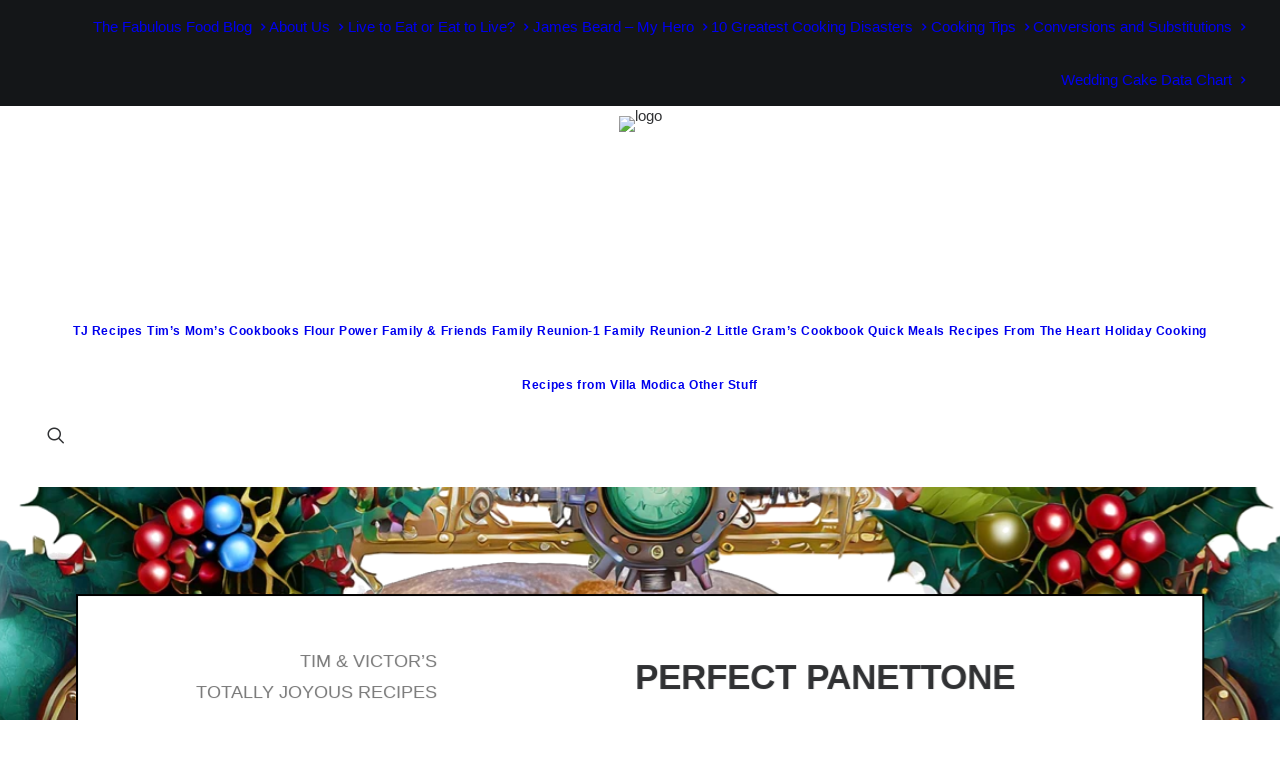

--- FILE ---
content_type: text/html; charset=UTF-8
request_url: https://tjrecipes.com/2023/12/perfect-panettone/
body_size: 27657
content:
<!DOCTYPE html>
<html class="no-touch" lang="en" xmlns="http://www.w3.org/1999/xhtml">
<head>
<meta http-equiv="Content-Type" content="text/html; charset=UTF-8">
<meta name="viewport" content="width=device-width, initial-scale=1">
<link rel="profile" href="http://gmpg.org/xfn/11">
<link rel="pingback" href="https://tjrecipes.com/xmlrpc.php">
<meta name='robots' content='index, follow, max-image-preview:large, max-snippet:-1, max-video-preview:-1' />

	<!-- This site is optimized with the Yoast SEO plugin v26.7 - https://yoast.com/wordpress/plugins/seo/ -->
	<title>Perfect Panettone - Tim &amp; Victor&#039;s Totally Joyous Recipes</title>
<link data-rocket-prefetch href="https://fonts.googleapis.com" rel="dns-prefetch">
<link data-rocket-prefetch href="https://www.googletagmanager.com" rel="dns-prefetch">
<link data-rocket-prefetch href="https://img1.wsimg.com" rel="dns-prefetch">
<link data-rocket-preload as="style" href="https://fonts.googleapis.com/css?family=Comforter%20Brush%3Aregular%7COver%20the%20Rainbow%3Aregular&#038;subset=cyrillic%2Clatin%2Clatin-ext%2Cvietnamese&#038;display=swap" rel="preload">
<link href="https://fonts.googleapis.com/css?family=Comforter%20Brush%3Aregular%7COver%20the%20Rainbow%3Aregular&#038;subset=cyrillic%2Clatin%2Clatin-ext%2Cvietnamese&#038;display=swap" media="print" onload="this.media=&#039;all&#039;" rel="stylesheet">
<noscript data-wpr-hosted-gf-parameters=""><link rel="stylesheet" href="https://fonts.googleapis.com/css?family=Comforter%20Brush%3Aregular%7COver%20the%20Rainbow%3Aregular&#038;subset=cyrillic%2Clatin%2Clatin-ext%2Cvietnamese&#038;display=swap"></noscript><link rel="preload" data-rocket-preload as="image" href="https://tjrecipes.com/wp-content/uploads/2023/12/12-19-2023-panettone-3.webp" imagesrcset="https://tjrecipes.com/wp-content/uploads/2023/12/12-19-2023-panettone-3.webp 1151w, https://tjrecipes.com/wp-content/uploads/2023/12/12-19-2023-panettone-3-300x233.webp 300w, https://tjrecipes.com/wp-content/uploads/2023/12/12-19-2023-panettone-3-1024x796.webp 1024w, https://tjrecipes.com/wp-content/uploads/2023/12/12-19-2023-panettone-3-768x597.webp 768w, https://tjrecipes.com/wp-content/uploads/2023/12/12-19-2023-panettone-3-350x272.webp 350w" imagesizes="NaNpx" fetchpriority="high">
	<link rel="canonical" href="https://tjrecipes.com/2023/12/perfect-panettone/" />
	<meta property="og:locale" content="en_US" />
	<meta property="og:type" content="article" />
	<meta property="og:title" content="Perfect Panettone - Tim &amp; Victor&#039;s Totally Joyous Recipes" />
	<meta property="og:description" content="How this came out as perfect as can be will always be one of life&#8217;s great mysteries&#8230; For the last [&hellip;]" />
	<meta property="og:url" content="https://tjrecipes.com/2023/12/perfect-panettone/" />
	<meta property="og:site_name" content="Tim &amp; Victor&#039;s Totally Joyous Recipes" />
	<meta property="article:publisher" content="https://www.facebook.com/tim.dineen" />
	<meta property="article:published_time" content="2023-12-19T21:39:47+00:00" />
	<meta property="article:modified_time" content="2025-11-25T21:43:03+00:00" />
	<meta property="og:image" content="https://tjrecipes.com/wp-content/uploads/2023/12/12-19-2023-panettone-3.webp" />
	<meta property="og:image:width" content="1151" />
	<meta property="og:image:height" content="895" />
	<meta property="og:image:type" content="image/webp" />
	<meta name="author" content="Tim Dineen" />
	<meta name="twitter:card" content="summary_large_image" />
	<meta name="twitter:creator" content="@dineen_tim" />
	<meta name="twitter:site" content="@dineen_tim" />
	<meta name="twitter:label1" content="Written by" />
	<meta name="twitter:data1" content="Tim Dineen" />
	<meta name="twitter:label2" content="Est. reading time" />
	<meta name="twitter:data2" content="3 minutes" />
	<script type="application/ld+json" class="yoast-schema-graph">{"@context":"https://schema.org","@graph":[{"@type":"Article","@id":"https://tjrecipes.com/2023/12/perfect-panettone/#article","isPartOf":{"@id":"https://tjrecipes.com/2023/12/perfect-panettone/"},"author":{"name":"Tim Dineen","@id":"https://tjrecipes.com/#/schema/person/8c1d4e4365dba020b54579185a93204b"},"headline":"Perfect Panettone","datePublished":"2023-12-19T21:39:47+00:00","dateModified":"2025-11-25T21:43:03+00:00","mainEntityOfPage":{"@id":"https://tjrecipes.com/2023/12/perfect-panettone/"},"wordCount":696,"commentCount":0,"image":{"@id":"https://tjrecipes.com/2023/12/perfect-panettone/#primaryimage"},"thumbnailUrl":"https://tjrecipes.com/wp-content/uploads/2023/12/12-19-2023-panettone-3.webp","keywords":["Bakery","Bread","Holidays","Italian"],"articleSection":["Holidays","Tim in the Kitchen"],"inLanguage":"en","potentialAction":[{"@type":"CommentAction","name":"Comment","target":["https://tjrecipes.com/2023/12/perfect-panettone/#respond"]}]},{"@type":"WebPage","@id":"https://tjrecipes.com/2023/12/perfect-panettone/","url":"https://tjrecipes.com/2023/12/perfect-panettone/","name":"Perfect Panettone - Tim &amp; Victor's Totally Joyous Recipes","isPartOf":{"@id":"https://tjrecipes.com/#website"},"primaryImageOfPage":{"@id":"https://tjrecipes.com/2023/12/perfect-panettone/#primaryimage"},"image":{"@id":"https://tjrecipes.com/2023/12/perfect-panettone/#primaryimage"},"thumbnailUrl":"https://tjrecipes.com/wp-content/uploads/2023/12/12-19-2023-panettone-3.webp","datePublished":"2023-12-19T21:39:47+00:00","dateModified":"2025-11-25T21:43:03+00:00","author":{"@id":"https://tjrecipes.com/#/schema/person/8c1d4e4365dba020b54579185a93204b"},"breadcrumb":{"@id":"https://tjrecipes.com/2023/12/perfect-panettone/#breadcrumb"},"inLanguage":"en","potentialAction":[{"@type":"ReadAction","target":["https://tjrecipes.com/2023/12/perfect-panettone/"]}]},{"@type":"ImageObject","inLanguage":"en","@id":"https://tjrecipes.com/2023/12/perfect-panettone/#primaryimage","url":"https://tjrecipes.com/wp-content/uploads/2023/12/12-19-2023-panettone-3.webp","contentUrl":"https://tjrecipes.com/wp-content/uploads/2023/12/12-19-2023-panettone-3.webp","width":1151,"height":895},{"@type":"BreadcrumbList","@id":"https://tjrecipes.com/2023/12/perfect-panettone/#breadcrumb","itemListElement":[{"@type":"ListItem","position":1,"name":"Home","item":"https://tjrecipes.com/"},{"@type":"ListItem","position":2,"name":"The Food Blog","item":"https://tjrecipes.com/the-food-blog/"},{"@type":"ListItem","position":3,"name":"Perfect Panettone"}]},{"@type":"WebSite","@id":"https://tjrecipes.com/#website","url":"https://tjrecipes.com/","name":"Tim &amp; Victor's Totally Joyous Recipes","description":"Not really a food snob - just incredibly opinionated.","potentialAction":[{"@type":"SearchAction","target":{"@type":"EntryPoint","urlTemplate":"https://tjrecipes.com/?s={search_term_string}"},"query-input":{"@type":"PropertyValueSpecification","valueRequired":true,"valueName":"search_term_string"}}],"inLanguage":"en"},{"@type":"Person","@id":"https://tjrecipes.com/#/schema/person/8c1d4e4365dba020b54579185a93204b","name":"Tim Dineen","image":{"@type":"ImageObject","inLanguage":"en","@id":"https://tjrecipes.com/#/schema/person/image/","url":"https://secure.gravatar.com/avatar/3b9715cfe9e46b179615537361c01695a10687af6961e3e1404b1b9ec1e5b320?s=96&d=robohash&r=g","contentUrl":"https://secure.gravatar.com/avatar/3b9715cfe9e46b179615537361c01695a10687af6961e3e1404b1b9ec1e5b320?s=96&d=robohash&r=g","caption":"Tim Dineen"},"sameAs":["https://tahoet.com"],"url":"https://tjrecipes.com/author/10xsthefnsummerfun/"}]}</script>
	<!-- / Yoast SEO plugin. -->


<link rel='dns-prefetch' href='//www.googletagmanager.com' />
<link rel='dns-prefetch' href='//fonts.googleapis.com' />
<link href='https://fonts.gstatic.com' crossorigin rel='preconnect' />
<link rel="alternate" type="application/rss+xml" title="Tim &amp; Victor&#039;s Totally Joyous Recipes &raquo; Feed" href="https://tjrecipes.com/feed/" />
<link rel="alternate" type="application/rss+xml" title="Tim &amp; Victor&#039;s Totally Joyous Recipes &raquo; Comments Feed" href="https://tjrecipes.com/comments/feed/" />
<link rel="alternate" type="application/rss+xml" title="Tim &amp; Victor&#039;s Totally Joyous Recipes &raquo; Perfect Panettone Comments Feed" href="https://tjrecipes.com/2023/12/perfect-panettone/feed/" />
<link rel="alternate" title="oEmbed (JSON)" type="application/json+oembed" href="https://tjrecipes.com/wp-json/oembed/1.0/embed?url=https%3A%2F%2Ftjrecipes.com%2F2023%2F12%2Fperfect-panettone%2F" />
<link rel="alternate" title="oEmbed (XML)" type="text/xml+oembed" href="https://tjrecipes.com/wp-json/oembed/1.0/embed?url=https%3A%2F%2Ftjrecipes.com%2F2023%2F12%2Fperfect-panettone%2F&#038;format=xml" />
<style id='wp-img-auto-sizes-contain-inline-css' type='text/css'>
img:is([sizes=auto i],[sizes^="auto," i]){contain-intrinsic-size:3000px 1500px}
/*# sourceURL=wp-img-auto-sizes-contain-inline-css */
</style>
<style id='wp-emoji-styles-inline-css' type='text/css'>

	img.wp-smiley, img.emoji {
		display: inline !important;
		border: none !important;
		box-shadow: none !important;
		height: 1em !important;
		width: 1em !important;
		margin: 0 0.07em !important;
		vertical-align: -0.1em !important;
		background: none !important;
		padding: 0 !important;
	}
/*# sourceURL=wp-emoji-styles-inline-css */
</style>
<style id='wp-block-library-inline-css' type='text/css'>
:root{--wp-block-synced-color:#7a00df;--wp-block-synced-color--rgb:122,0,223;--wp-bound-block-color:var(--wp-block-synced-color);--wp-editor-canvas-background:#ddd;--wp-admin-theme-color:#007cba;--wp-admin-theme-color--rgb:0,124,186;--wp-admin-theme-color-darker-10:#006ba1;--wp-admin-theme-color-darker-10--rgb:0,107,160.5;--wp-admin-theme-color-darker-20:#005a87;--wp-admin-theme-color-darker-20--rgb:0,90,135;--wp-admin-border-width-focus:2px}@media (min-resolution:192dpi){:root{--wp-admin-border-width-focus:1.5px}}.wp-element-button{cursor:pointer}:root .has-very-light-gray-background-color{background-color:#eee}:root .has-very-dark-gray-background-color{background-color:#313131}:root .has-very-light-gray-color{color:#eee}:root .has-very-dark-gray-color{color:#313131}:root .has-vivid-green-cyan-to-vivid-cyan-blue-gradient-background{background:linear-gradient(135deg,#00d084,#0693e3)}:root .has-purple-crush-gradient-background{background:linear-gradient(135deg,#34e2e4,#4721fb 50%,#ab1dfe)}:root .has-hazy-dawn-gradient-background{background:linear-gradient(135deg,#faaca8,#dad0ec)}:root .has-subdued-olive-gradient-background{background:linear-gradient(135deg,#fafae1,#67a671)}:root .has-atomic-cream-gradient-background{background:linear-gradient(135deg,#fdd79a,#004a59)}:root .has-nightshade-gradient-background{background:linear-gradient(135deg,#330968,#31cdcf)}:root .has-midnight-gradient-background{background:linear-gradient(135deg,#020381,#2874fc)}:root{--wp--preset--font-size--normal:16px;--wp--preset--font-size--huge:42px}.has-regular-font-size{font-size:1em}.has-larger-font-size{font-size:2.625em}.has-normal-font-size{font-size:var(--wp--preset--font-size--normal)}.has-huge-font-size{font-size:var(--wp--preset--font-size--huge)}.has-text-align-center{text-align:center}.has-text-align-left{text-align:left}.has-text-align-right{text-align:right}.has-fit-text{white-space:nowrap!important}#end-resizable-editor-section{display:none}.aligncenter{clear:both}.items-justified-left{justify-content:flex-start}.items-justified-center{justify-content:center}.items-justified-right{justify-content:flex-end}.items-justified-space-between{justify-content:space-between}.screen-reader-text{border:0;clip-path:inset(50%);height:1px;margin:-1px;overflow:hidden;padding:0;position:absolute;width:1px;word-wrap:normal!important}.screen-reader-text:focus{background-color:#ddd;clip-path:none;color:#444;display:block;font-size:1em;height:auto;left:5px;line-height:normal;padding:15px 23px 14px;text-decoration:none;top:5px;width:auto;z-index:100000}html :where(.has-border-color){border-style:solid}html :where([style*=border-top-color]){border-top-style:solid}html :where([style*=border-right-color]){border-right-style:solid}html :where([style*=border-bottom-color]){border-bottom-style:solid}html :where([style*=border-left-color]){border-left-style:solid}html :where([style*=border-width]){border-style:solid}html :where([style*=border-top-width]){border-top-style:solid}html :where([style*=border-right-width]){border-right-style:solid}html :where([style*=border-bottom-width]){border-bottom-style:solid}html :where([style*=border-left-width]){border-left-style:solid}html :where(img[class*=wp-image-]){height:auto;max-width:100%}:where(figure){margin:0 0 1em}html :where(.is-position-sticky){--wp-admin--admin-bar--position-offset:var(--wp-admin--admin-bar--height,0px)}@media screen and (max-width:600px){html :where(.is-position-sticky){--wp-admin--admin-bar--position-offset:0px}}

/*# sourceURL=wp-block-library-inline-css */
</style><style id='global-styles-inline-css' type='text/css'>
:root{--wp--preset--aspect-ratio--square: 1;--wp--preset--aspect-ratio--4-3: 4/3;--wp--preset--aspect-ratio--3-4: 3/4;--wp--preset--aspect-ratio--3-2: 3/2;--wp--preset--aspect-ratio--2-3: 2/3;--wp--preset--aspect-ratio--16-9: 16/9;--wp--preset--aspect-ratio--9-16: 9/16;--wp--preset--color--black: #000000;--wp--preset--color--cyan-bluish-gray: #abb8c3;--wp--preset--color--white: #ffffff;--wp--preset--color--pale-pink: #f78da7;--wp--preset--color--vivid-red: #cf2e2e;--wp--preset--color--luminous-vivid-orange: #ff6900;--wp--preset--color--luminous-vivid-amber: #fcb900;--wp--preset--color--light-green-cyan: #7bdcb5;--wp--preset--color--vivid-green-cyan: #00d084;--wp--preset--color--pale-cyan-blue: #8ed1fc;--wp--preset--color--vivid-cyan-blue: #0693e3;--wp--preset--color--vivid-purple: #9b51e0;--wp--preset--gradient--vivid-cyan-blue-to-vivid-purple: linear-gradient(135deg,rgb(6,147,227) 0%,rgb(155,81,224) 100%);--wp--preset--gradient--light-green-cyan-to-vivid-green-cyan: linear-gradient(135deg,rgb(122,220,180) 0%,rgb(0,208,130) 100%);--wp--preset--gradient--luminous-vivid-amber-to-luminous-vivid-orange: linear-gradient(135deg,rgb(252,185,0) 0%,rgb(255,105,0) 100%);--wp--preset--gradient--luminous-vivid-orange-to-vivid-red: linear-gradient(135deg,rgb(255,105,0) 0%,rgb(207,46,46) 100%);--wp--preset--gradient--very-light-gray-to-cyan-bluish-gray: linear-gradient(135deg,rgb(238,238,238) 0%,rgb(169,184,195) 100%);--wp--preset--gradient--cool-to-warm-spectrum: linear-gradient(135deg,rgb(74,234,220) 0%,rgb(151,120,209) 20%,rgb(207,42,186) 40%,rgb(238,44,130) 60%,rgb(251,105,98) 80%,rgb(254,248,76) 100%);--wp--preset--gradient--blush-light-purple: linear-gradient(135deg,rgb(255,206,236) 0%,rgb(152,150,240) 100%);--wp--preset--gradient--blush-bordeaux: linear-gradient(135deg,rgb(254,205,165) 0%,rgb(254,45,45) 50%,rgb(107,0,62) 100%);--wp--preset--gradient--luminous-dusk: linear-gradient(135deg,rgb(255,203,112) 0%,rgb(199,81,192) 50%,rgb(65,88,208) 100%);--wp--preset--gradient--pale-ocean: linear-gradient(135deg,rgb(255,245,203) 0%,rgb(182,227,212) 50%,rgb(51,167,181) 100%);--wp--preset--gradient--electric-grass: linear-gradient(135deg,rgb(202,248,128) 0%,rgb(113,206,126) 100%);--wp--preset--gradient--midnight: linear-gradient(135deg,rgb(2,3,129) 0%,rgb(40,116,252) 100%);--wp--preset--font-size--small: 13px;--wp--preset--font-size--medium: 20px;--wp--preset--font-size--large: 36px;--wp--preset--font-size--x-large: 42px;--wp--preset--spacing--20: 0.44rem;--wp--preset--spacing--30: 0.67rem;--wp--preset--spacing--40: 1rem;--wp--preset--spacing--50: 1.5rem;--wp--preset--spacing--60: 2.25rem;--wp--preset--spacing--70: 3.38rem;--wp--preset--spacing--80: 5.06rem;--wp--preset--shadow--natural: 6px 6px 9px rgba(0, 0, 0, 0.2);--wp--preset--shadow--deep: 12px 12px 50px rgba(0, 0, 0, 0.4);--wp--preset--shadow--sharp: 6px 6px 0px rgba(0, 0, 0, 0.2);--wp--preset--shadow--outlined: 6px 6px 0px -3px rgb(255, 255, 255), 6px 6px rgb(0, 0, 0);--wp--preset--shadow--crisp: 6px 6px 0px rgb(0, 0, 0);}:where(.is-layout-flex){gap: 0.5em;}:where(.is-layout-grid){gap: 0.5em;}body .is-layout-flex{display: flex;}.is-layout-flex{flex-wrap: wrap;align-items: center;}.is-layout-flex > :is(*, div){margin: 0;}body .is-layout-grid{display: grid;}.is-layout-grid > :is(*, div){margin: 0;}:where(.wp-block-columns.is-layout-flex){gap: 2em;}:where(.wp-block-columns.is-layout-grid){gap: 2em;}:where(.wp-block-post-template.is-layout-flex){gap: 1.25em;}:where(.wp-block-post-template.is-layout-grid){gap: 1.25em;}.has-black-color{color: var(--wp--preset--color--black) !important;}.has-cyan-bluish-gray-color{color: var(--wp--preset--color--cyan-bluish-gray) !important;}.has-white-color{color: var(--wp--preset--color--white) !important;}.has-pale-pink-color{color: var(--wp--preset--color--pale-pink) !important;}.has-vivid-red-color{color: var(--wp--preset--color--vivid-red) !important;}.has-luminous-vivid-orange-color{color: var(--wp--preset--color--luminous-vivid-orange) !important;}.has-luminous-vivid-amber-color{color: var(--wp--preset--color--luminous-vivid-amber) !important;}.has-light-green-cyan-color{color: var(--wp--preset--color--light-green-cyan) !important;}.has-vivid-green-cyan-color{color: var(--wp--preset--color--vivid-green-cyan) !important;}.has-pale-cyan-blue-color{color: var(--wp--preset--color--pale-cyan-blue) !important;}.has-vivid-cyan-blue-color{color: var(--wp--preset--color--vivid-cyan-blue) !important;}.has-vivid-purple-color{color: var(--wp--preset--color--vivid-purple) !important;}.has-black-background-color{background-color: var(--wp--preset--color--black) !important;}.has-cyan-bluish-gray-background-color{background-color: var(--wp--preset--color--cyan-bluish-gray) !important;}.has-white-background-color{background-color: var(--wp--preset--color--white) !important;}.has-pale-pink-background-color{background-color: var(--wp--preset--color--pale-pink) !important;}.has-vivid-red-background-color{background-color: var(--wp--preset--color--vivid-red) !important;}.has-luminous-vivid-orange-background-color{background-color: var(--wp--preset--color--luminous-vivid-orange) !important;}.has-luminous-vivid-amber-background-color{background-color: var(--wp--preset--color--luminous-vivid-amber) !important;}.has-light-green-cyan-background-color{background-color: var(--wp--preset--color--light-green-cyan) !important;}.has-vivid-green-cyan-background-color{background-color: var(--wp--preset--color--vivid-green-cyan) !important;}.has-pale-cyan-blue-background-color{background-color: var(--wp--preset--color--pale-cyan-blue) !important;}.has-vivid-cyan-blue-background-color{background-color: var(--wp--preset--color--vivid-cyan-blue) !important;}.has-vivid-purple-background-color{background-color: var(--wp--preset--color--vivid-purple) !important;}.has-black-border-color{border-color: var(--wp--preset--color--black) !important;}.has-cyan-bluish-gray-border-color{border-color: var(--wp--preset--color--cyan-bluish-gray) !important;}.has-white-border-color{border-color: var(--wp--preset--color--white) !important;}.has-pale-pink-border-color{border-color: var(--wp--preset--color--pale-pink) !important;}.has-vivid-red-border-color{border-color: var(--wp--preset--color--vivid-red) !important;}.has-luminous-vivid-orange-border-color{border-color: var(--wp--preset--color--luminous-vivid-orange) !important;}.has-luminous-vivid-amber-border-color{border-color: var(--wp--preset--color--luminous-vivid-amber) !important;}.has-light-green-cyan-border-color{border-color: var(--wp--preset--color--light-green-cyan) !important;}.has-vivid-green-cyan-border-color{border-color: var(--wp--preset--color--vivid-green-cyan) !important;}.has-pale-cyan-blue-border-color{border-color: var(--wp--preset--color--pale-cyan-blue) !important;}.has-vivid-cyan-blue-border-color{border-color: var(--wp--preset--color--vivid-cyan-blue) !important;}.has-vivid-purple-border-color{border-color: var(--wp--preset--color--vivid-purple) !important;}.has-vivid-cyan-blue-to-vivid-purple-gradient-background{background: var(--wp--preset--gradient--vivid-cyan-blue-to-vivid-purple) !important;}.has-light-green-cyan-to-vivid-green-cyan-gradient-background{background: var(--wp--preset--gradient--light-green-cyan-to-vivid-green-cyan) !important;}.has-luminous-vivid-amber-to-luminous-vivid-orange-gradient-background{background: var(--wp--preset--gradient--luminous-vivid-amber-to-luminous-vivid-orange) !important;}.has-luminous-vivid-orange-to-vivid-red-gradient-background{background: var(--wp--preset--gradient--luminous-vivid-orange-to-vivid-red) !important;}.has-very-light-gray-to-cyan-bluish-gray-gradient-background{background: var(--wp--preset--gradient--very-light-gray-to-cyan-bluish-gray) !important;}.has-cool-to-warm-spectrum-gradient-background{background: var(--wp--preset--gradient--cool-to-warm-spectrum) !important;}.has-blush-light-purple-gradient-background{background: var(--wp--preset--gradient--blush-light-purple) !important;}.has-blush-bordeaux-gradient-background{background: var(--wp--preset--gradient--blush-bordeaux) !important;}.has-luminous-dusk-gradient-background{background: var(--wp--preset--gradient--luminous-dusk) !important;}.has-pale-ocean-gradient-background{background: var(--wp--preset--gradient--pale-ocean) !important;}.has-electric-grass-gradient-background{background: var(--wp--preset--gradient--electric-grass) !important;}.has-midnight-gradient-background{background: var(--wp--preset--gradient--midnight) !important;}.has-small-font-size{font-size: var(--wp--preset--font-size--small) !important;}.has-medium-font-size{font-size: var(--wp--preset--font-size--medium) !important;}.has-large-font-size{font-size: var(--wp--preset--font-size--large) !important;}.has-x-large-font-size{font-size: var(--wp--preset--font-size--x-large) !important;}
/*# sourceURL=global-styles-inline-css */
</style>

<style id='classic-theme-styles-inline-css' type='text/css'>
/*! This file is auto-generated */
.wp-block-button__link{color:#fff;background-color:#32373c;border-radius:9999px;box-shadow:none;text-decoration:none;padding:calc(.667em + 2px) calc(1.333em + 2px);font-size:1.125em}.wp-block-file__button{background:#32373c;color:#fff;text-decoration:none}
/*# sourceURL=/wp-includes/css/classic-themes.min.css */
</style>
<link data-minify="1" rel='stylesheet' id='page-list-style-css' href='https://tjrecipes.com/wp-content/cache/min/1/wp-content/plugins/page-list/css/page-list.css?ver=1763591370' type='text/css' media='all' />
<link data-minify="1" rel='stylesheet' id='sr7css-css' href='https://tjrecipes.com/wp-content/cache/min/1/wp-content/plugins/revslider/public/css/sr7.css?ver=1763591370' type='text/css' media='all' />

<link data-minify="1" rel='stylesheet' id='uncode-style-css' href='https://tjrecipes.com/wp-content/cache/min/1/wp-content/themes/uncode/library/css/style.css?ver=1763591371' type='text/css' media='all' />
<style id='uncode-style-inline-css' type='text/css'>

@media (max-width: 959px) { .navbar-brand > * { height: 35px !important;}}
@media (min-width: 960px) { 
		.limit-width { max-width: 1200px; margin: auto;}
		.menu-container:not(.grid-filters) .menu-horizontal ul.menu-smart .megamenu-block-wrapper > .vc_row[data-parent="true"].limit-width:not(.row-parent-limit) { max-width: calc(1200px - 72px); }
		}
body.menu-custom-padding .col-lg-0.logo-container, body.menu-custom-padding .col-lg-2.logo-container, body.menu-custom-padding .col-lg-12 .logo-container, body.menu-custom-padding .col-lg-4.logo-container { padding-top: 9px; padding-bottom: 9px; }
body.menu-custom-padding .col-lg-0.logo-container.shrinked, body.menu-custom-padding .col-lg-2.logo-container.shrinked, body.menu-custom-padding .col-lg-12 .logo-container.shrinked, body.menu-custom-padding .col-lg-4.logo-container.shrinked { padding-top: 0px; padding-bottom: 0px; }
@media (max-width: 959px) { body.menu-custom-padding .menu-container .logo-container { padding-top: 9px !important; padding-bottom: 9px !important; } }
#changer-back-color { transition: background-color 1000ms cubic-bezier(0.25, 1, 0.5, 1) !important; } #changer-back-color > div { transition: opacity 1000ms cubic-bezier(0.25, 1, 0.5, 1) !important; } body.bg-changer-init.disable-hover .main-wrapper .style-light,  body.bg-changer-init.disable-hover .main-wrapper .style-light h1,  body.bg-changer-init.disable-hover .main-wrapper .style-light h2, body.bg-changer-init.disable-hover .main-wrapper .style-light h3, body.bg-changer-init.disable-hover .main-wrapper .style-light h4, body.bg-changer-init.disable-hover .main-wrapper .style-light h5, body.bg-changer-init.disable-hover .main-wrapper .style-light h6, body.bg-changer-init.disable-hover .main-wrapper .style-light a, body.bg-changer-init.disable-hover .main-wrapper .style-dark, body.bg-changer-init.disable-hover .main-wrapper .style-dark h1, body.bg-changer-init.disable-hover .main-wrapper .style-dark h2, body.bg-changer-init.disable-hover .main-wrapper .style-dark h3, body.bg-changer-init.disable-hover .main-wrapper .style-dark h4, body.bg-changer-init.disable-hover .main-wrapper .style-dark h5, body.bg-changer-init.disable-hover .main-wrapper .style-dark h6, body.bg-changer-init.disable-hover .main-wrapper .style-dark a { transition: color 1000ms cubic-bezier(0.25, 1, 0.5, 1) !important; }
/*# sourceURL=uncode-style-inline-css */
</style>
<link data-minify="1" rel='stylesheet' id='uncode-icons-css' href='https://tjrecipes.com/wp-content/cache/min/1/wp-content/themes/uncode/library/css/uncode-icons.css?ver=1763591371' type='text/css' media='all' />
<link data-minify="1" rel='stylesheet' id='uncode-custom-style-css' href='https://tjrecipes.com/wp-content/cache/min/1/wp-content/themes/uncode/library/css/style-custom.css?ver=1763591373' type='text/css' media='all' />
<style id='uncode-custom-style-inline-css' type='text/css'>
blockquote {margin:27px 27px 27px 15px;padding:27px 27px 27px 27px;border:2px solid #660000; background-color:#e5e5e5;}blockquote p {font-size:15px;line-height:1.75;margin:25px 0 0;}.ind_bak {background-color:#000000;}
/*# sourceURL=uncode-custom-style-inline-css */
</style>
<script type="text/javascript" src="https://tjrecipes.com/wp-includes/js/jquery/jquery.min.js?ver=3.7.1" id="jquery-core-js"></script>
<script type="text/javascript" src="https://tjrecipes.com/wp-includes/js/jquery/jquery-migrate.min.js?ver=3.4.1" id="jquery-migrate-js"></script>
<script data-minify="1" type="text/javascript" src="https://tjrecipes.com/wp-content/cache/min/1/wp-content/plugins/revslider/public/js/libs/tptools.js?ver=1763591373" id="tp-tools-js" async="async" data-wp-strategy="async"></script>
<script data-minify="1" type="text/javascript" src="https://tjrecipes.com/wp-content/cache/min/1/wp-content/plugins/revslider/public/js/sr7.js?ver=1763591374" id="sr7-js" async="async" data-wp-strategy="async"></script>
<script type="text/javascript" id="uncode-init-js-extra">
/* <![CDATA[ */
var SiteParameters = {"days":"days","hours":"hours","minutes":"minutes","seconds":"seconds","constant_scroll":"on","scroll_speed":"2","parallax_factor":"0.25","loading":"Loading\u2026","slide_name":"slide","slide_footer":"footer","ajax_url":"https://tjrecipes.com/wp-admin/admin-ajax.php","nonce_adaptive_images":"8dc831cb23","nonce_srcset_async":"ef3e929326","enable_debug":"","block_mobile_videos":"","is_frontend_editor":"","main_width":["1200","px"],"mobile_parallax_allowed":"","listen_for_screen_update":"1","wireframes_plugin_active":"1","sticky_elements":"off","resize_quality":"90","register_metadata":"","bg_changer_time":"1000","update_wc_fragments":"1","optimize_shortpixel_image":"","menu_mobile_offcanvas_gap":"45","custom_cursor_selector":"[href], .trigger-overlay, .owl-next, .owl-prev, .owl-dot, input[type=\"submit\"], input[type=\"checkbox\"], button[type=\"submit\"], a[class^=\"ilightbox\"], .ilightbox-thumbnail, .ilightbox-prev, .ilightbox-next, .overlay-close, .unmodal-close, .qty-inset \u003E span, .share-button li, .uncode-post-titles .tmb.tmb-click-area, .btn-link, .tmb-click-row .t-inside, .lg-outer button, .lg-thumb img, a[data-lbox], .uncode-close-offcanvas-overlay, .uncode-nav-next, .uncode-nav-prev, .uncode-nav-index","mobile_parallax_animation":"","lbox_enhanced":"1","native_media_player":"1","vimeoPlayerParams":"?autoplay=0","ajax_filter_key_search":"key","ajax_filter_key_unfilter":"unfilter","index_pagination_disable_scroll":"","index_pagination_scroll_to":"","uncode_wc_popup_cart_qty":"","disable_hover_hack":"","uncode_nocookie":"","menuHideOnClick":"1","menuShowOnClick":"","smoothScroll":"off","smoothScrollDisableHover":"","smoothScrollQuery":"960","uncode_force_onepage_dots":"","uncode_smooth_scroll_safe":"","uncode_lb_add_galleries":", .gallery","uncode_lb_add_items":", .gallery .gallery-item a","uncode_prev_label":"Previous","uncode_next_label":"Next","uncode_slide_label":"Slide","uncode_share_label":"Share on %","uncode_has_ligatures":"","uncode_is_accessible":"","uncode_carousel_itemSelector":"*:not(.hidden)","uncode_limit_width":"1200px"};
//# sourceURL=uncode-init-js-extra
/* ]]> */
</script>
<script type="text/javascript" src="https://tjrecipes.com/wp-content/themes/uncode/library/js/init.js" id="uncode-init-js"></script>

<!-- Google tag (gtag.js) snippet added by Site Kit -->
<!-- Google Analytics snippet added by Site Kit -->
<script type="text/javascript" src="https://www.googletagmanager.com/gtag/js?id=G-3J7KD5LM5Q" id="google_gtagjs-js" async></script>
<script type="text/javascript" id="google_gtagjs-js-after">
/* <![CDATA[ */
window.dataLayer = window.dataLayer || [];function gtag(){dataLayer.push(arguments);}
gtag("set","linker",{"domains":["tjrecipes.com"]});
gtag("js", new Date());
gtag("set", "developer_id.dZTNiMT", true);
gtag("config", "G-3J7KD5LM5Q");
//# sourceURL=google_gtagjs-js-after
/* ]]> */
</script>
<script></script><link rel="https://api.w.org/" href="https://tjrecipes.com/wp-json/" /><link rel="alternate" title="JSON" type="application/json" href="https://tjrecipes.com/wp-json/wp/v2/posts/87199" /><link rel="EditURI" type="application/rsd+xml" title="RSD" href="https://tjrecipes.com/xmlrpc.php?rsd" />
<meta name="generator" content="WordPress 6.9" />
<link rel='shortlink' href='https://tjrecipes.com/?p=87199' />
<meta name="generator" content="Site Kit by Google 1.170.0" /><link rel="preconnect" href="https://fonts.googleapis.com">
<link rel="preconnect" href="https://fonts.gstatic.com/" crossorigin>
<meta name="generator" content="Powered by Slider Revolution 6.7.38 - responsive, Mobile-Friendly Slider Plugin for WordPress with comfortable drag and drop interface." />
<link rel="icon" href="https://tjrecipes.com/wp-content/uploads/2023/09/cropped-tjrecipes-32x32.jpg" sizes="32x32" />
<link rel="icon" href="https://tjrecipes.com/wp-content/uploads/2023/09/cropped-tjrecipes-192x192.jpg" sizes="192x192" />
<link rel="apple-touch-icon" href="https://tjrecipes.com/wp-content/uploads/2023/09/cropped-tjrecipes-180x180.jpg" />
<meta name="msapplication-TileImage" content="https://tjrecipes.com/wp-content/uploads/2023/09/cropped-tjrecipes-270x270.jpg" />
<script>
	window._tpt			??= {};
	window.SR7			??= {};
	_tpt.R				??= {};
	_tpt.R.fonts		??= {};
	_tpt.R.fonts.customFonts??= {};
	SR7.devMode			=  false;
	SR7.F 				??= {};
	SR7.G				??= {};
	SR7.LIB				??= {};
	SR7.E				??= {};
	SR7.E.gAddons		??= {};
	SR7.E.php 			??= {};
	SR7.E.nonce			= 'aa162faa07';
	SR7.E.ajaxurl		= 'https://tjrecipes.com/wp-admin/admin-ajax.php';
	SR7.E.resturl		= 'https://tjrecipes.com/wp-json/';
	SR7.E.slug_path		= 'revslider/revslider.php';
	SR7.E.slug			= 'revslider';
	SR7.E.plugin_url	= 'https://tjrecipes.com/wp-content/plugins/revslider/';
	SR7.E.wp_plugin_url = 'https://tjrecipes.com/wp-content/plugins/';
	SR7.E.revision		= '6.7.38';
	SR7.E.fontBaseUrl	= '//fonts.googleapis.com/css2?family=';
	SR7.G.breakPoints 	= [1240,1024,768,480];
	SR7.G.fSUVW 		= false;
	SR7.E.modules 		= ['module','page','slide','layer','draw','animate','srtools','canvas','defaults','carousel','navigation','media','modifiers','migration'];
	SR7.E.libs 			= ['WEBGL'];
	SR7.E.css 			= ['csslp','cssbtns','cssfilters','cssnav','cssmedia'];
	SR7.E.resources		= {};
	SR7.E.ytnc			= false;
	SR7.JSON			??= {};
/*! Slider Revolution 7.0 - Page Processor */
!function(){"use strict";window.SR7??={},window._tpt??={},SR7.version="Slider Revolution 6.7.16",_tpt.getMobileZoom=()=>_tpt.is_mobile?document.documentElement.clientWidth/window.innerWidth:1,_tpt.getWinDim=function(t){_tpt.screenHeightWithUrlBar??=window.innerHeight;let e=SR7.F?.modal?.visible&&SR7.M[SR7.F.module.getIdByAlias(SR7.F.modal.requested)];_tpt.scrollBar=window.innerWidth!==document.documentElement.clientWidth||e&&window.innerWidth!==e.c.module.clientWidth,_tpt.winW=_tpt.getMobileZoom()*window.innerWidth-(_tpt.scrollBar||"prepare"==t?_tpt.scrollBarW??_tpt.mesureScrollBar():0),_tpt.winH=_tpt.getMobileZoom()*window.innerHeight,_tpt.winWAll=document.documentElement.clientWidth},_tpt.getResponsiveLevel=function(t,e){return SR7.G.fSUVW?_tpt.closestGE(t,window.innerWidth):_tpt.closestGE(t,_tpt.winWAll)},_tpt.mesureScrollBar=function(){let t=document.createElement("div");return t.className="RSscrollbar-measure",t.style.width="100px",t.style.height="100px",t.style.overflow="scroll",t.style.position="absolute",t.style.top="-9999px",document.body.appendChild(t),_tpt.scrollBarW=t.offsetWidth-t.clientWidth,document.body.removeChild(t),_tpt.scrollBarW},_tpt.loadCSS=async function(t,e,s){return s?_tpt.R.fonts.required[e].status=1:(_tpt.R[e]??={},_tpt.R[e].status=1),new Promise(((i,n)=>{if(_tpt.isStylesheetLoaded(t))s?_tpt.R.fonts.required[e].status=2:_tpt.R[e].status=2,i();else{const o=document.createElement("link");o.rel="stylesheet";let l="text",r="css";o["type"]=l+"/"+r,o.href=t,o.onload=()=>{s?_tpt.R.fonts.required[e].status=2:_tpt.R[e].status=2,i()},o.onerror=()=>{s?_tpt.R.fonts.required[e].status=3:_tpt.R[e].status=3,n(new Error(`Failed to load CSS: ${t}`))},document.head.appendChild(o)}}))},_tpt.addContainer=function(t){const{tag:e="div",id:s,class:i,datas:n,textContent:o,iHTML:l}=t,r=document.createElement(e);if(s&&""!==s&&(r.id=s),i&&""!==i&&(r.className=i),n)for(const[t,e]of Object.entries(n))"style"==t?r.style.cssText=e:r.setAttribute(`data-${t}`,e);return o&&(r.textContent=o),l&&(r.innerHTML=l),r},_tpt.collector=function(){return{fragment:new DocumentFragment,add(t){var e=_tpt.addContainer(t);return this.fragment.appendChild(e),e},append(t){t.appendChild(this.fragment)}}},_tpt.isStylesheetLoaded=function(t){let e=t.split("?")[0];return Array.from(document.querySelectorAll('link[rel="stylesheet"], link[rel="preload"]')).some((t=>t.href.split("?")[0]===e))},_tpt.preloader={requests:new Map,preloaderTemplates:new Map,show:function(t,e){if(!e||!t)return;const{type:s,color:i}=e;if(s<0||"off"==s)return;const n=`preloader_${s}`;let o=this.preloaderTemplates.get(n);o||(o=this.build(s,i),this.preloaderTemplates.set(n,o)),this.requests.has(t)||this.requests.set(t,{count:0});const l=this.requests.get(t);clearTimeout(l.timer),l.count++,1===l.count&&(l.timer=setTimeout((()=>{l.preloaderClone=o.cloneNode(!0),l.anim&&l.anim.kill(),void 0!==_tpt.gsap?l.anim=_tpt.gsap.fromTo(l.preloaderClone,1,{opacity:0},{opacity:1}):l.preloaderClone.classList.add("sr7-fade-in"),t.appendChild(l.preloaderClone)}),150))},hide:function(t){if(!this.requests.has(t))return;const e=this.requests.get(t);e.count--,e.count<0&&(e.count=0),e.anim&&e.anim.kill(),0===e.count&&(clearTimeout(e.timer),e.preloaderClone&&(e.preloaderClone.classList.remove("sr7-fade-in"),e.anim=_tpt.gsap.to(e.preloaderClone,.3,{opacity:0,onComplete:function(){e.preloaderClone.remove()}})))},state:function(t){if(!this.requests.has(t))return!1;return this.requests.get(t).count>0},build:(t,e="#ffffff",s="")=>{if(t<0||"off"===t)return null;const i=parseInt(t);if(t="prlt"+i,isNaN(i))return null;if(_tpt.loadCSS(SR7.E.plugin_url+"public/css/preloaders/t"+i+".css","preloader_"+t),isNaN(i)||i<6){const n=`background-color:${e}`,o=1===i||2==i?n:"",l=3===i||4==i?n:"",r=_tpt.collector();["dot1","dot2","bounce1","bounce2","bounce3"].forEach((t=>r.add({tag:"div",class:t,datas:{style:l}})));const d=_tpt.addContainer({tag:"sr7-prl",class:`${t} ${s}`,datas:{style:o}});return r.append(d),d}{let n={};if(7===i){let t;e.startsWith("#")?(t=e.replace("#",""),t=`rgba(${parseInt(t.substring(0,2),16)}, ${parseInt(t.substring(2,4),16)}, ${parseInt(t.substring(4,6),16)}, `):e.startsWith("rgb")&&(t=e.slice(e.indexOf("(")+1,e.lastIndexOf(")")).split(",").map((t=>t.trim())),t=`rgba(${t[0]}, ${t[1]}, ${t[2]}, `),t&&(n.style=`border-top-color: ${t}0.65); border-bottom-color: ${t}0.15); border-left-color: ${t}0.65); border-right-color: ${t}0.15)`)}else 12===i&&(n.style=`background:${e}`);const o=[10,0,4,2,5,9,0,4,4,2][i-6],l=_tpt.collector(),r=l.add({tag:"div",class:"sr7-prl-inner",datas:n});Array.from({length:o}).forEach((()=>r.appendChild(l.add({tag:"span",datas:{style:`background:${e}`}}))));const d=_tpt.addContainer({tag:"sr7-prl",class:`${t} ${s}`});return l.append(d),d}}},SR7.preLoader={show:(t,e)=>{"off"!==(SR7.M[t]?.settings?.pLoader?.type??"off")&&_tpt.preloader.show(e||SR7.M[t].c.module,SR7.M[t]?.settings?.pLoader??{color:"#fff",type:10})},hide:(t,e)=>{"off"!==(SR7.M[t]?.settings?.pLoader?.type??"off")&&_tpt.preloader.hide(e||SR7.M[t].c.module)},state:(t,e)=>_tpt.preloader.state(e||SR7.M[t].c.module)},_tpt.prepareModuleHeight=function(t){window.SR7.M??={},window.SR7.M[t.id]??={},"ignore"==t.googleFont&&(SR7.E.ignoreGoogleFont=!0);let e=window.SR7.M[t.id];if(null==_tpt.scrollBarW&&_tpt.mesureScrollBar(),e.c??={},e.states??={},e.settings??={},e.settings.size??={},t.fixed&&(e.settings.fixed=!0),e.c.module=document.querySelector("sr7-module#"+t.id),e.c.adjuster=e.c.module.getElementsByTagName("sr7-adjuster")[0],e.c.content=e.c.module.getElementsByTagName("sr7-content")[0],"carousel"==t.type&&(e.c.carousel=e.c.content.getElementsByTagName("sr7-carousel")[0]),null==e.c.module||null==e.c.module)return;t.plType&&t.plColor&&(e.settings.pLoader={type:t.plType,color:t.plColor}),void 0===t.plType||"off"===t.plType||SR7.preLoader.state(t.id)&&SR7.preLoader.state(t.id,e.c.module)||SR7.preLoader.show(t.id,e.c.module),_tpt.winW||_tpt.getWinDim("prepare"),_tpt.getWinDim();let s=""+e.c.module.dataset?.modal;"modal"==s||"true"==s||"undefined"!==s&&"false"!==s||(e.settings.size.fullWidth=t.size.fullWidth,e.LEV??=_tpt.getResponsiveLevel(window.SR7.G.breakPoints,t.id),t.vpt=_tpt.fillArray(t.vpt,5),e.settings.vPort=t.vpt[e.LEV],void 0!==t.el&&"720"==t.el[4]&&t.gh[4]!==t.el[4]&&"960"==t.el[3]&&t.gh[3]!==t.el[3]&&"768"==t.el[2]&&t.gh[2]!==t.el[2]&&delete t.el,e.settings.size.height=null==t.el||null==t.el[e.LEV]||0==t.el[e.LEV]||"auto"==t.el[e.LEV]?_tpt.fillArray(t.gh,5,-1):_tpt.fillArray(t.el,5,-1),e.settings.size.width=_tpt.fillArray(t.gw,5,-1),e.settings.size.minHeight=_tpt.fillArray(t.mh??[0],5,-1),e.cacheSize={fullWidth:e.settings.size?.fullWidth,fullHeight:e.settings.size?.fullHeight},void 0!==t.off&&(t.off?.t&&(e.settings.size.m??={})&&(e.settings.size.m.t=t.off.t),t.off?.b&&(e.settings.size.m??={})&&(e.settings.size.m.b=t.off.b),t.off?.l&&(e.settings.size.p??={})&&(e.settings.size.p.l=t.off.l),t.off?.r&&(e.settings.size.p??={})&&(e.settings.size.p.r=t.off.r),e.offsetPrepared=!0),_tpt.updatePMHeight(t.id,t,!0))},_tpt.updatePMHeight=(t,e,s)=>{let i=SR7.M[t];var n=i.settings.size.fullWidth?_tpt.winW:i.c.module.parentNode.offsetWidth;n=0===n||isNaN(n)?_tpt.winW:n;let o=i.settings.size.width[i.LEV]||i.settings.size.width[i.LEV++]||i.settings.size.width[i.LEV--]||n,l=i.settings.size.height[i.LEV]||i.settings.size.height[i.LEV++]||i.settings.size.height[i.LEV--]||0,r=i.settings.size.minHeight[i.LEV]||i.settings.size.minHeight[i.LEV++]||i.settings.size.minHeight[i.LEV--]||0;if(l="auto"==l?0:l,l=parseInt(l),"carousel"!==e.type&&(n-=parseInt(e.onw??0)||0),i.MP=!i.settings.size.fullWidth&&n<o||_tpt.winW<o?Math.min(1,n/o):1,e.size.fullScreen||e.size.fullHeight){let t=parseInt(e.fho)||0,s=(""+e.fho).indexOf("%")>-1;e.newh=_tpt.winH-(s?_tpt.winH*t/100:t)}else e.newh=i.MP*Math.max(l,r);if(e.newh+=(parseInt(e.onh??0)||0)+(parseInt(e.carousel?.pt)||0)+(parseInt(e.carousel?.pb)||0),void 0!==e.slideduration&&(e.newh=Math.max(e.newh,parseInt(e.slideduration)/3)),e.shdw&&_tpt.buildShadow(e.id,e),i.c.adjuster.style.height=e.newh+"px",i.c.module.style.height=e.newh+"px",i.c.content.style.height=e.newh+"px",i.states.heightPrepared=!0,i.dims??={},i.dims.moduleRect=i.c.module.getBoundingClientRect(),i.c.content.style.left="-"+i.dims.moduleRect.left+"px",!i.settings.size.fullWidth)return s&&requestAnimationFrame((()=>{n!==i.c.module.parentNode.offsetWidth&&_tpt.updatePMHeight(e.id,e)})),void _tpt.bgStyle(e.id,e,window.innerWidth==_tpt.winW,!0);_tpt.bgStyle(e.id,e,window.innerWidth==_tpt.winW,!0),requestAnimationFrame((function(){s&&requestAnimationFrame((()=>{n!==i.c.module.parentNode.offsetWidth&&_tpt.updatePMHeight(e.id,e)}))})),i.earlyResizerFunction||(i.earlyResizerFunction=function(){requestAnimationFrame((function(){_tpt.getWinDim(),_tpt.moduleDefaults(e.id,e),_tpt.updateSlideBg(t,!0)}))},window.addEventListener("resize",i.earlyResizerFunction))},_tpt.buildShadow=function(t,e){let s=SR7.M[t];null==s.c.shadow&&(s.c.shadow=document.createElement("sr7-module-shadow"),s.c.shadow.classList.add("sr7-shdw-"+e.shdw),s.c.content.appendChild(s.c.shadow))},_tpt.bgStyle=async(t,e,s,i,n)=>{const o=SR7.M[t];if((e=e??o.settings).fixed&&!o.c.module.classList.contains("sr7-top-fixed")&&(o.c.module.classList.add("sr7-top-fixed"),o.c.module.style.position="fixed",o.c.module.style.width="100%",o.c.module.style.top="0px",o.c.module.style.left="0px",o.c.module.style.pointerEvents="none",o.c.module.style.zIndex=5e3,o.c.content.style.pointerEvents="none"),null==o.c.bgcanvas){let t=document.createElement("sr7-module-bg"),l=!1;if("string"==typeof e?.bg?.color&&e?.bg?.color.includes("{"))if(_tpt.gradient&&_tpt.gsap)e.bg.color=_tpt.gradient.convert(e.bg.color);else try{let t=JSON.parse(e.bg.color);(t?.orig||t?.string)&&(e.bg.color=JSON.parse(e.bg.color))}catch(t){return}let r="string"==typeof e?.bg?.color?e?.bg?.color||"transparent":e?.bg?.color?.string??e?.bg?.color?.orig??e?.bg?.color?.color??"transparent";if(t.style["background"+(String(r).includes("grad")?"":"Color")]=r,("transparent"!==r||n)&&(l=!0),o.offsetPrepared&&(t.style.visibility="hidden"),e?.bg?.image?.src&&(t.style.backgroundImage=`url(${e?.bg?.image.src})`,t.style.backgroundSize=""==(e.bg.image?.size??"")?"cover":e.bg.image.size,t.style.backgroundPosition=e.bg.image.position,t.style.backgroundRepeat=""==e.bg.image.repeat||null==e.bg.image.repeat?"no-repeat":e.bg.image.repeat,l=!0),!l)return;o.c.bgcanvas=t,e.size.fullWidth?t.style.width=_tpt.winW-(s&&_tpt.winH<document.body.offsetHeight?_tpt.scrollBarW:0)+"px":i&&(t.style.width=o.c.module.offsetWidth+"px"),e.sbt?.use?o.c.content.appendChild(o.c.bgcanvas):o.c.module.appendChild(o.c.bgcanvas)}o.c.bgcanvas.style.height=void 0!==e.newh?e.newh+"px":("carousel"==e.type?o.dims.module.h:o.dims.content.h)+"px",o.c.bgcanvas.style.left=!s&&e.sbt?.use||o.c.bgcanvas.closest("SR7-CONTENT")?"0px":"-"+(o?.dims?.moduleRect?.left??0)+"px"},_tpt.updateSlideBg=function(t,e){const s=SR7.M[t];let i=s.settings;s?.c?.bgcanvas&&(i.size.fullWidth?s.c.bgcanvas.style.width=_tpt.winW-(e&&_tpt.winH<document.body.offsetHeight?_tpt.scrollBarW:0)+"px":preparing&&(s.c.bgcanvas.style.width=s.c.module.offsetWidth+"px"))},_tpt.moduleDefaults=(t,e)=>{let s=SR7.M[t];null!=s&&null!=s.c&&null!=s.c.module&&(s.dims??={},s.dims.moduleRect=s.c.module.getBoundingClientRect(),s.c.content.style.left="-"+s.dims.moduleRect.left+"px",s.c.content.style.width=_tpt.winW-_tpt.scrollBarW+"px","carousel"==e.type&&(s.c.module.style.overflow="visible"),_tpt.bgStyle(t,e,window.innerWidth==_tpt.winW))},_tpt.getOffset=t=>{var e=t.getBoundingClientRect(),s=window.pageXOffset||document.documentElement.scrollLeft,i=window.pageYOffset||document.documentElement.scrollTop;return{top:e.top+i,left:e.left+s}},_tpt.fillArray=function(t,e){let s,i;t=Array.isArray(t)?t:[t];let n=Array(e),o=t.length;for(i=0;i<t.length;i++)n[i+(e-o)]=t[i],null==s&&"#"!==t[i]&&(s=t[i]);for(let t=0;t<e;t++)void 0!==n[t]&&"#"!=n[t]||(n[t]=s),s=n[t];return n},_tpt.closestGE=function(t,e){let s=Number.MAX_VALUE,i=-1;for(let n=0;n<t.length;n++)t[n]-1>=e&&t[n]-1-e<s&&(s=t[n]-1-e,i=n);return++i}}();</script>
<noscript><style> .wpb_animate_when_almost_visible { opacity: 1; }</style></noscript><style id="rocket-lazyrender-inline-css">[data-wpr-lazyrender] {content-visibility: auto;}</style><meta name="generator" content="WP Rocket 3.20.3" data-wpr-features="wpr_minify_js wpr_preconnect_external_domains wpr_automatic_lazy_rendering wpr_oci wpr_minify_css wpr_preload_links wpr_desktop" /></head>
<body class="wp-singular post-template-default single single-post postid-87199 single-format-standard wp-theme-uncode  style-color-xsdn-bg hormenu-position-left megamenu-full-submenu hmenu-center header-full-width main-center-align menu-custom-padding textual-accent-color menu-mobile-default mobile-parallax-not-allowed ilb-no-bounce unreg qw-body-scroll-disabled no-qty-fx wpb-js-composer js-comp-ver-8.7.1.2 vc_responsive" data-border="0">

			<div  id="vh_layout_help"></div><div  class="body-borders" data-border="0"><div  class="top-border body-border-shadow"></div><div  class="right-border body-border-shadow"></div><div data-wpr-lazyrender="1" class="bottom-border body-border-shadow"></div><div  class="left-border body-border-shadow"></div><div  class="top-border style-light-bg"></div><div  class="right-border style-light-bg"></div><div data-wpr-lazyrender="1" class="bottom-border style-light-bg"></div><div  class="left-border style-light-bg"></div></div>	<div  class="box-wrapper">
		<div  class="box-container">
		<script type="text/javascript" id="initBox">UNCODE.initBox();</script>
		<div  class="menu-wrapper menu-sticky style-light-original"><div class="top-menu navbar menu-secondary menu-dark submenu-dark style-color-wayh-bg top-menu-padding mobile-hidden tablet-hidden single-h-padding">
																		<div class="row-menu">
																			<div class="row-menu-inner"><div class="col-lg-0 middle">
																					<div class="menu-bloginfo">
																						<div class="menu-bloginfo-inner style-dark">
																							
																						</div>
																					</div>
																				</div>
																				<div class="col-lg-12 menu-horizontal">
																					<div class="navbar-topmenu navbar-nav-last"><ul id="menu-secondary" class="menu-smart menu-mini sm" role="menu"><li role="menuitem"  id="menu-item-83626" class="menu-item menu-item-type-custom menu-item-object-custom menu-item-home depth-0 menu-item-83626 menu-item-link"><a href="https://tjrecipes.com/#fabulous">The Fabulous Food Blog<i class="fa fa-angle-right fa-dropdown"></i></a></li>
<li role="menuitem"  id="menu-item-16404" class="menu-item menu-item-type-post_type menu-item-object-page depth-0 menu-item-16404 menu-item-link"><a href="https://tjrecipes.com/about/">About Us<i class="fa fa-angle-right fa-dropdown"></i></a></li>
<li role="menuitem"  id="menu-item-16411" class="menu-item menu-item-type-post_type menu-item-object-page depth-0 menu-item-16411 menu-item-link"><a href="https://tjrecipes.com/about/live-to-eat-or-eat-to-live/">Live to Eat or Eat to Live?<i class="fa fa-angle-right fa-dropdown"></i></a></li>
<li role="menuitem"  id="menu-item-16406" class="menu-item menu-item-type-post_type menu-item-object-page depth-0 menu-item-16406 menu-item-link"><a href="https://tjrecipes.com/about/james-beard-my-hero/">James Beard – My Hero<i class="fa fa-angle-right fa-dropdown"></i></a></li>
<li role="menuitem"  id="menu-item-16407" class="menu-item menu-item-type-post_type menu-item-object-page depth-0 menu-item-16407 menu-item-link"><a href="https://tjrecipes.com/about/10-greatest-cooking-disasters/">10 Greatest Cooking Disasters<i class="fa fa-angle-right fa-dropdown"></i></a></li>
<li role="menuitem"  id="menu-item-16410" class="menu-item menu-item-type-post_type menu-item-object-page depth-0 menu-item-16410 menu-item-link"><a href="https://tjrecipes.com/about/cooking-tips/">Cooking Tips<i class="fa fa-angle-right fa-dropdown"></i></a></li>
<li role="menuitem"  id="menu-item-16409" class="menu-item menu-item-type-post_type menu-item-object-page depth-0 menu-item-16409 menu-item-link"><a href="https://tjrecipes.com/about/conversions-and-substitutions/">Conversions and Substitutions<i class="fa fa-angle-right fa-dropdown"></i></a></li>
<li role="menuitem"  id="menu-item-16408" class="menu-item menu-item-type-post_type menu-item-object-page depth-0 menu-item-16408 menu-item-link"><a href="https://tjrecipes.com/about/wedding-cake-data-chart/">Wedding Cake Data Chart<i class="fa fa-angle-right fa-dropdown"></i></a></li>
</ul></div>
																				</div></div>
																		</div>
																	</div><div class="navbar menu-secondary menu-primary menu-light submenu-light style-light-original single-h-padding">
														<div class="menu-container-mobile  style-color-xsdn-bg menu-no-borders">
															<div class="row-menu style-light-bg">
																<div class="row-menu-inner">
																	<div id="logo-container-mobile" class="col-lg-0 logo-container">
																		<div id="main-logo" class="navbar-header style-light">
																			<a href="https://tjrecipes.com/" class="navbar-brand" data-padding-shrink ="0" data-minheight="20" aria-label="Tim &amp; Victor&#8217;s Totally Joyous Recipes"><div class="logo-image main-logo logo-skinnable" data-maxheight="200" style="height: 200px;"><img fetchpriority="high" decoding="async" src="https://tjrecipes.com/wp-content/uploads/2025/11/header-2.avif" alt="logo" width="770" height="351" class="img-responsive" /></div></a>
																		</div>
																	</div>
																</div>
																<div  class="mmb-container"><div class="mobile-additional-icons"></div><div class="mobile-menu-button mobile-menu-button-light lines-button" aria-label="Toggle menu" role="button" tabindex="0"><span class="lines"><span></span></span></div></div>
															</div>
														</div>
													</div>
													<header id="masthead" class="navbar menu-primary menu-light submenu-light style-light-original single-h-padding">
														<div class="menu-container style-color-xsdn-bg menu-no-borders" role="navigation">
															<div class="row-menu">
																<div class="row-menu-inner">
																	<div class="col-lg-12 main-menu-container middle">
																		<div class="menu-horizontal ">
																			<div class="menu-horizontal-inner">
																				<div class="nav navbar-nav navbar-main navbar-nav-first"><ul id="menu-main-menu-2022" class="menu-primary-inner menu-smart sm" role="menu"><li role="menuitem"  id="menu-item-84120" class="menu-item menu-item-type-custom menu-item-object-custom menu-item-home depth-0 menu-item-84120 menu-item-link"><a href="https://tjrecipes.com">TJ Recipes<i class="fa fa-angle-right fa-dropdown"></i></a></li>
<li role="menuitem"  id="menu-item-11683" class="menu-item menu-item-type-custom menu-item-object-custom depth-0 menu-item-11683 menu-item-link"><a href="https://tjrecipes.com/tims-moms-cookbooks/">Tim&#8217;s Mom&#8217;s Cookbooks<i class="fa fa-angle-right fa-dropdown"></i></a></li>
<li role="menuitem"  id="menu-item-23234" class="menu-item menu-item-type-custom menu-item-object-custom depth-0 menu-item-23234 menu-item-link"><a href="https://tjrecipes.com/flour-power/">Flour Power<i class="fa fa-angle-right fa-dropdown"></i></a></li>
<li role="menuitem"  id="menu-item-11644" class="menu-item menu-item-type-post_type menu-item-object-page depth-0 menu-item-11644 menu-item-link"><a href="https://tjrecipes.com/family-and-friends/">Family &#038; Friends<i class="fa fa-angle-right fa-dropdown"></i></a></li>
<li role="menuitem"  id="menu-item-16394" class="menu-item menu-item-type-custom menu-item-object-custom depth-0 menu-item-16394 menu-item-link"><a href="https://tjrecipes.com/family-reunion-recipes-1/">Family Reunion-1<i class="fa fa-angle-right fa-dropdown"></i></a></li>
<li role="menuitem"  id="menu-item-16395" class="menu-item menu-item-type-custom menu-item-object-custom depth-0 menu-item-16395 menu-item-link"><a href="https://tjrecipes.com/family-reunion-recipes-2/">Family Reunion-2<i class="fa fa-angle-right fa-dropdown"></i></a></li>
<li role="menuitem"  id="menu-item-16397" class="menu-item menu-item-type-custom menu-item-object-custom depth-0 menu-item-16397 menu-item-link"><a href="https://tjrecipes.com/little-grams-cook-book/">Little Gram&#8217;s Cookbook<i class="fa fa-angle-right fa-dropdown"></i></a></li>
<li role="menuitem"  id="menu-item-19353" class="menu-item menu-item-type-post_type menu-item-object-page depth-0 menu-item-19353 menu-item-link"><a href="https://tjrecipes.com/quick-meals-in-minutes/">Quick Meals<i class="fa fa-angle-right fa-dropdown"></i></a></li>
<li role="menuitem"  id="menu-item-11696" class="menu-item menu-item-type-post_type menu-item-object-page depth-0 menu-item-11696 menu-item-link"><a href="https://tjrecipes.com/recipes-from-the-heart/">Recipes From The Heart<i class="fa fa-angle-right fa-dropdown"></i></a></li>
<li role="menuitem"  id="menu-item-11687" class="menu-item menu-item-type-post_type menu-item-object-page depth-0 menu-item-11687 menu-item-link"><a href="https://tjrecipes.com/holiday-cooking/">Holiday Cooking<i class="fa fa-angle-right fa-dropdown"></i></a></li>
<li role="menuitem"  id="menu-item-17445" class="menu-item menu-item-type-post_type menu-item-object-page depth-0 menu-item-17445 menu-item-link"><a href="https://tjrecipes.com/recipes-villa-modica/">Recipes from Villa Modica<i class="fa fa-angle-right fa-dropdown"></i></a></li>
<li role="menuitem"  id="menu-item-21163" class="menu-item menu-item-type-post_type menu-item-object-page depth-0 menu-item-21163 menu-item-link"><a href="https://tjrecipes.com/other-stuff/">Other Stuff<i class="fa fa-angle-right fa-dropdown"></i></a></li>
</ul></div><div class="uncode-close-offcanvas-mobile lines-button close navbar-mobile-el"><span class="lines"></span></div><div class="nav navbar-nav navbar-nav-last navbar-extra-icons"><ul class="menu-smart sm menu-icons" role="menu"><li role="menuitem" class="menu-item-link search-icon style-light dropdown "><a href="#" class="trigger-overlay search-icon" role="button" data-area="search" data-container="box-container" aria-label="Search">
													<i class="fa fa-search3"></i><span class="desktop-hidden"><span>Search</span></span><i class="fa fa-angle-down fa-dropdown desktop-hidden"></i>
													</a><ul role="menu" class="drop-menu desktop-hidden">
														<li role="menuitem">
															<form class="search" method="get" action="https://tjrecipes.com/">
																<input type="search" class="search-field no-livesearch" placeholder="Search…" value="" name="s" title="Search…" /></form>
														</li>
													</ul></li></ul></div><div class="desktop-hidden menu-accordion-secondary">
														 							<div class="menu-accordion menu-accordion-3"><ul id="menu-secondary-1" class="menu-smart sm sm-vertical mobile-secondary-menu" role="menu"><li role="menuitem"  class="menu-item menu-item-type-custom menu-item-object-custom menu-item-home depth-0 menu-item-83626 menu-item-link"><a href="https://tjrecipes.com/#fabulous">The Fabulous Food Blog<i class="fa fa-angle-right fa-dropdown"></i></a></li>
<li role="menuitem"  class="menu-item menu-item-type-post_type menu-item-object-page depth-0 menu-item-16404 menu-item-link"><a href="https://tjrecipes.com/about/">About Us<i class="fa fa-angle-right fa-dropdown"></i></a></li>
<li role="menuitem"  class="menu-item menu-item-type-post_type menu-item-object-page depth-0 menu-item-16411 menu-item-link"><a href="https://tjrecipes.com/about/live-to-eat-or-eat-to-live/">Live to Eat or Eat to Live?<i class="fa fa-angle-right fa-dropdown"></i></a></li>
<li role="menuitem"  class="menu-item menu-item-type-post_type menu-item-object-page depth-0 menu-item-16406 menu-item-link"><a href="https://tjrecipes.com/about/james-beard-my-hero/">James Beard – My Hero<i class="fa fa-angle-right fa-dropdown"></i></a></li>
<li role="menuitem"  class="menu-item menu-item-type-post_type menu-item-object-page depth-0 menu-item-16407 menu-item-link"><a href="https://tjrecipes.com/about/10-greatest-cooking-disasters/">10 Greatest Cooking Disasters<i class="fa fa-angle-right fa-dropdown"></i></a></li>
<li role="menuitem"  class="menu-item menu-item-type-post_type menu-item-object-page depth-0 menu-item-16410 menu-item-link"><a href="https://tjrecipes.com/about/cooking-tips/">Cooking Tips<i class="fa fa-angle-right fa-dropdown"></i></a></li>
<li role="menuitem"  class="menu-item menu-item-type-post_type menu-item-object-page depth-0 menu-item-16409 menu-item-link"><a href="https://tjrecipes.com/about/conversions-and-substitutions/">Conversions and Substitutions<i class="fa fa-angle-right fa-dropdown"></i></a></li>
<li role="menuitem"  class="menu-item menu-item-type-post_type menu-item-object-page depth-0 menu-item-16408 menu-item-link"><a href="https://tjrecipes.com/about/wedding-cake-data-chart/">Wedding Cake Data Chart<i class="fa fa-angle-right fa-dropdown"></i></a></li>
</ul></div></div></div>
						
																		</div>
																	</div>
																</div>
															</div></div>
													</header>
												</div>			<script type="text/javascript" id="fixMenuHeight">UNCODE.fixMenuHeight();</script>
						<div  class="main-wrapper">
				<div class="main-container">
					<div class="page-wrapper" role="main">
						<div class="sections-container" id="sections-container">
<div id="page-header"><div class="header-wrapper header-uncode-block">
									<div data-sticky><div data-parent="true" class="vc_row scroll-trigger-el scroll-trigger-el-mobile scroll-trigger-el-tablet scroll-trigger-parent row-container with-parallax has-dividers"data-sticky-trigger="scroll-trigger" data-anim-state="" data-anim-sticky="" data-anim-els="" data-anim-x="0" data-anim-y="0" data-anim-blur="0" data-anim-perspective="0" data-anim-rotate="0" data-anim-origin="top center" data-anim-target="el" data-anim-scale="100" data-anim-scale-step="" data-anim-opacity="100" data-anim-radius="" data-anim-radius-unit="" data-anim-start="" data-anim-top="100" data-anim-bottom="0" data-anim-safe="yes" data-anim-ease="none" style="--row-anim-transform-origin: top center;--row-anim-filter: blur(0px);--row-anim-transform: rotate(0deg) translateX(0vw) translateX(0vh) scale(1);--row-anim-opacity: 1;" id="row-unique-0"><div class="row-background background-element">
											<div class="background-wrapper">
												<div class="background-inner" style="background-image: url(https://tjrecipes.com/wp-content/uploads/2023/12/12-19-2023-panettone-3.webp);background-repeat: no-repeat;background-position: center center;background-size: cover;"></div>
												
											</div>
										</div><div class="uncode-divider-wrap uncode-divider-wrap-bottom z_index_0" style="height: 150px;" data-height="150" data-unit="px"><svg version="1.1" class="uncode-row-divider uncode-row-divider-tilt" x="0px" y="0px" width="240px" height="24px" viewBox="0 0 240 24" enable-background="new 0 0 240 24" xml:space="preserve" preserveAspectRatio="none">
		<path fill="#ffffff" d="M240,24V0L0,24H240z"/>
		</svg></div><div class="row triple-top-padding single-bottom-padding single-h-padding limit-width row-parent row-header" data-height-ratio="full"><div class="wpb_row row-inner"><div class="wpb_column pos-top pos-center align_left column_parent col-lg-12 single-internal-gutter"><div class="uncol style-light"  ><div class="uncoltable"><div class="uncell no-block-padding" ><div class="uncont" ><div class="vc_row style-color-xsdn-bg vc_custom_1740689168874 border-color-jevc-color row-internal row-container" style="border-style: solid;border-top-width: 2px ;border-right-width: 2px ;border-bottom-width: 2px ;border-left-width: 2px ;padding-top: 50px ;padding-right: 25px ;padding-bottom: 50px ;padding-left: 25px ;"><div class="row row-child"><div class="wpb_row row-inner"><div class="wpb_column pos-top pos-center align_left column_child col-lg-4 single-internal-gutter"><div class="uncol style-light" ><div class="uncoltable"><div class="uncell no-block-padding" ><div class="uncont" ><div class="uncode_text_column text-lead" ><p style="text-align: right;">TIM &amp; VICTOR&#8217;S<br />
TOTALLY JOYOUS RECIPES</p>
</div></div></div></div></div></div><div class="wpb_column pos-middle pos-center align_center column_child col-lg-8 single-internal-gutter"><div class="uncol style-light" ><div class="uncoltable"><div class="uncell no-block-padding" ><div class="uncont" ><div class="vc_custom_heading_wrap "><div class="heading-text el-text" ><h1 class="font-555555 h1 text-uppercase" ><span>Perfect Panettone</span></h1></div><div class="clear"></div></div></div></div></div></div></div></div></div></div><div class="vc_row row-internal row-container"><div class="row row-child"><div class="wpb_row row-inner"><div class="wpb_column pos-top pos-center align_left column_child col-lg-12 single-internal-gutter"><div class="uncol style-light" ><div class="uncoltable"><div class="uncell no-block-padding" ><div class="uncont" ><div class="uncode-single-media  text-center animate_when_almost_visible zoom-out"><div class="single-wrapper" style="max-width: 25%;"><div class="tmb tmb-light  tmb-media-first tmb-media-last tmb-content-overlay tmb-no-bg"><div class="t-inside"><div class="t-entry-visual"><div class="t-entry-visual-tc"><div class="uncode-single-media-wrapper"><img decoding="async" class="wp-image-155393" src="https://tjrecipes.com/wp-content/uploads/2025/10/Chef-Design-Elements-0020_2.png" width="436" height="594" alt="" srcset="https://tjrecipes.com/wp-content/uploads/2025/10/Chef-Design-Elements-0020_2.png 436w, https://tjrecipes.com/wp-content/uploads/2025/10/Chef-Design-Elements-0020_2-220x300.png 220w, https://tjrecipes.com/wp-content/uploads/2025/10/Chef-Design-Elements-0020_2-350x477.png 350w" sizes="(max-width: 436px) 100vw, 436px" /></div>
					</div>
				</div></div></div></div></div></div></div></div></div></div></div></div></div></div></div></div></div></div><script id="script-row-unique-0" data-row="script-row-unique-0" type="text/javascript" class="vc_controls">UNCODE.initRow(document.getElementById("row-unique-0"));</script></div></div></div></div></div></div><script type="text/javascript">UNCODE.initHeader();</script><article id="post-87199" class="page-body style-light-bg post-87199 post type-post status-publish format-standard has-post-thumbnail hentry category-holidays category-tim-in-the-kitchen tag-bakery tag-bread tag-holidays tag-italian">
          <div class="post-wrapper">
          	<div class="post-body"><div class="post-content un-no-sidebar-layout"><div data-parent="true" class="vc_row row-container" id="row-unique-1"><div class="row limit-width row-parent"><div class="wpb_row row-inner"><div class="wpb_column pos-top pos-center align_left column_parent col-lg-12 single-internal-gutter"><div class="uncol style-light"  ><div class="uncoltable"><div class="uncell no-block-padding" ><div class="uncont" ><div class="uncode-single-media  text-center"><div class="single-wrapper" style="max-width: 100%;"><div class="tmb tmb-light  tmb-media-first tmb-media-last tmb-content-overlay tmb-no-bg tmb-lightbox"><div class="t-inside"><div class="t-entry-visual"><div class="t-entry-visual-tc"><div class="uncode-single-media-wrapper"><div class="dummy" style="padding-top: 77.8%;"></div><a href="https://tjrecipes.com/wp-content/uploads/2023/12/12-19-2023-panettone-3.webp" class="pushed" data-active="1" data-lbox="ilightbox_single-209364" data-external-thumb-image="https://tjrecipes.com/wp-content/uploads/2023/12/12-19-2023-panettone-3-225x145.webp" data-lg-size="1151-895"><img fetchpriority="high" decoding="async" class="wp-image-87201" src="https://tjrecipes.com/wp-content/uploads/2023/12/12-19-2023-panettone-3.webp" width="1151" height="895" alt="" srcset="https://tjrecipes.com/wp-content/uploads/2023/12/12-19-2023-panettone-3.webp 1151w, https://tjrecipes.com/wp-content/uploads/2023/12/12-19-2023-panettone-3-300x233.webp 300w, https://tjrecipes.com/wp-content/uploads/2023/12/12-19-2023-panettone-3-1024x796.webp 1024w, https://tjrecipes.com/wp-content/uploads/2023/12/12-19-2023-panettone-3-768x597.webp 768w, https://tjrecipes.com/wp-content/uploads/2023/12/12-19-2023-panettone-3-350x272.webp 350w" sizes="(max-width: 1151px) 100vw, 1151px" /></a></div>
					</div>
				</div></div></div></div></div><div class="uncode_text_column" ><p>How this came out as perfect as can be will always be one of life&#8217;s great mysteries&#8230;</p>
<p>For the last two years, I&#8217;ve actually made a pretty darned good panettone. The previous years &#8211; not so good.</p>
<p>Using the same recipe each time, I kinda figured out what I was doing wrong &#8211; usually not allowing it to proof properly or refusing to believe it really is a fairly wet, sticky dough and adding too much flour.</p>
<p>This year, I started off as always, but when I mixed the flour with the milk, it kinda lumped together. It was like a mixing bowl of orzo.</p>
<p>I considered tossing it and starting over, but decided to go for it. I added the eggs &#8211; too quickly, I&#8217;m sure &#8211; and I ended up with a lumpy wet mass. At this point, I should add that I had six eggs in the carton and added all six. Not a smart move.</p>
<p>Knowing it was too loose, I started adding more flour by the tablespoon. I knew I needed a sticky dough, so I set the timer for 10 minutes and walked away &#8211; letting the mixer run,.  came back to a pretty decent looking dough &#8211; lumps gone.</p>
<p>Time to start adding the butter.</p>
<p>Even though the butter had been out for several hours, it wasn&#8217;t quite as soft as it should have been. &#8220;Room Temperature&#8221; is a subjective term &#8211; ours is probably colder than many. <em>Anyway&#8230;</em> I started adding the butter and it took forever for it to mix in. Where the recipe states <em>&#8220;Total mixing time will be about 10 minutes – maybe a bit more.&#8221;</em> it definitely took more &#8211; it was easily 20 minutes of non-stop mixing.</p>
<p>30 minutes of pretty much non-stop mixing. It was silky and satiny.</p>
<p>I scraped it into a bowl, added a lid, and into the refrigerator it went. The following morning I followed the instructions for adding the fruit and rolling it into a ball and placing it in the buttered panettone paper mold. (I placed the paper mold into a 7&#8243; springform pan for added support.)</p>
<p>I then let it rise for a full three hours at 95°F on the proofing setting of our oven. I then pulled it out, heated the oven to 350°F, and into the oven it went. The result was perfection!</p>
<p><a href="https://tjrecipes.com/wp-content/uploads/2023/12/12-19-2023-panettone-4.webp"><img decoding="async" class="aligncenter size-full wp-image-87203" src="https://tjrecipes.com/wp-content/uploads/2023/12/12-19-2023-panettone-4.webp" alt="" width="1200" height="700" srcset="https://tjrecipes.com/wp-content/uploads/2023/12/12-19-2023-panettone-4.webp 1200w, https://tjrecipes.com/wp-content/uploads/2023/12/12-19-2023-panettone-4-300x175.webp 300w, https://tjrecipes.com/wp-content/uploads/2023/12/12-19-2023-panettone-4-1024x597.webp 1024w, https://tjrecipes.com/wp-content/uploads/2023/12/12-19-2023-panettone-4-768x448.webp 768w, https://tjrecipes.com/wp-content/uploads/2023/12/12-19-2023-panettone-4-350x204.webp 350w" sizes="(max-width: 1200px) 100vw, 1200px" /></a></p>
<blockquote>
<h3>Panettone</h3>
<p><em><strong>Fruit</strong></em></p>
<ul>
<li>300gr mixed dried fruits (currants, raisins, cranberries, candied lemon and orange peel, dried cherries, or any combination)</li>
<li>6 tablespoons brandy</li>
</ul>
<p><em><strong>Dough</strong></em></p>
<ul>
<li>1 1/2 tbsp rapid-rise yeast</li>
<li>5 ounces 98°F milk</li>
<li>50gr (1/4 cup) sugar</li>
<li>1 tsp vanilla extract</li>
<li>1 tsp Fiori Di Sicilia extract</li>
<li>500gr (4 cups) bread flour</li>
<li>5gr salt</li>
<li>5 large eggs</li>
<li>255gr unsalted butter, at room temperature</li>
</ul>
<p>Place dried fruits in bowl, add liquor, cover and keep at room temp overnight.</p>
<p>Mix sugar with barely warm milk. Add yeast and set aside.</p>
<p>Mix flour and salt in the bowl of a stand mixer fitted with a dough hook. Add yeast mixture and mix to combine.</p>
<p>Add the eggs. Mix on medium speed until the dough begins to smooth out.</p>
<p>Cut the softened butter into 1 tbsp chunks and add the butter a few pieces at a time, mixing it in fully before adding more. Total mixing time will be about 10 minutes – maybe a bit more. It should be glossy and satiny. It will be sticky.</p>
<p>Butter a large bowl and scrape dough into it. Cover and refrigerate overnight.</p>
<p><em><strong>The following morning</strong></em>, strain the soaking fruit.</p>
<p>Place dough on a lightly floured counter and spread out into a rectangular shape.</p>
<p>Place half of the fruit onto half of the spread-out dough. Fold the dough over the fruit and fold over, again. Pat out, again, add the remaining fruit, fold several times and then form into a ball.</p>
<p>Butter a 7″ panettone mold or paper.</p>
<p>Add the dough ball, lightly cover, and allow to rise for about 3 hours – or until the dough is rising above the rim.</p>
<p>Preheat the oven to 350°F.</p>
<p>Bake in the middle of the oven for 20 minutes. Lower the heat to 300° F and bake for an additional 45 to 55 minutes.</p>
<p>Cool completely before slicing.</p></blockquote>
<p>&nbsp;</p>
<p>The baking gods were definitely watching over me on this one.</p>
</div></div></div></div></div></div><script id="script-row-unique-1" data-row="script-row-unique-1" type="text/javascript" class="vc_controls">UNCODE.initRow(document.getElementById("row-unique-1"));</script></div></div></div></div><div class="post-footer post-footer-light row-container"><div class="row-container">
		  					<div class="row row-parent style-light limit-width no-top-padding double-bottom-padding">
									<div class="post-share">
	          						<div class="detail-container margin-auto">
													<div class="share-button share-buttons share-inline only-icon"></div>
												</div>
											</div><div data-name="commenta-area">
<div id="comments" class="comments-area">

	
	
	
		<div>
		<div id="respond" class="comment-respond">
		<h3 id="reply-title" class="comment-reply-title">Add comment</h3><form action="https://tjrecipes.com/wp-comments-post.php" method="post" id="commentform" class="comment-form"><p class="comment-form-comment"><label for="comment">Comment</label> <textarea id="comment" name="comment" cols="45" rows="8" aria-required="true"></textarea></p><p class="comment-form-author"><label for="author">Name <span class="required">*</span></label> <input id="author" name="author" type="text" value="" size="30" maxlength="245" autocomplete="name" required /></p>
<p class="comment-form-email"><label for="email">Email <span class="required">*</span></label> <input id="email" name="email" type="email" value="" size="30" maxlength="100" autocomplete="email" required /></p>
<p class="comment-form-url"><label for="url">Website</label> <input id="url" name="url" type="url" value="" size="30" maxlength="200" autocomplete="url" /></p>
<p class="form-submit"><input name="submit" type="submit" id="submit" class="btn" value="Post Comment" /> <input type='hidden' name='comment_post_ID' value='87199' id='comment_post_ID' />
<input type='hidden' name='comment_parent' id='comment_parent' value='0' />
</p><p style="display: none;"><input type="hidden" id="akismet_comment_nonce" name="akismet_comment_nonce" value="4b616d9cee" /></p><p style="display: none !important;" class="akismet-fields-container" data-prefix="ak_"><label>&#916;<textarea name="ak_hp_textarea" cols="45" rows="8" maxlength="100"></textarea></label><input type="hidden" id="ak_js_1" name="ak_js" value="200"/><script>document.getElementById( "ak_js_1" ).setAttribute( "value", ( new Date() ).getTime() );</script></p></form>	</div><!-- #respond -->
	<p class="akismet_comment_form_privacy_notice">This site uses Akismet to reduce spam. <a href="https://akismet.com/privacy/" target="_blank" rel="nofollow noopener">Learn how your comment data is processed.</a></p>	</div>
</div><!-- #comments -->
</div>
								</div>
							</div></div></div><div class="row-container row-navigation row-navigation-light">
		  					<div class="row row-parent style-light limit-width">
									<div class="post-navigation">
									<ul class="navigation"><li class="page-prev"><span class="btn-container"><a class="btn btn-link text-default-color btn-icon-left" href="https://tjrecipes.com/2023/11/high-on-the-hog/" rel="prev"><i class="fa fa-angle-left"></i><span>Prev</span></a></span></li><li class="page-next"><span class="btn-container"><a class="btn btn-link text-default-color btn-icon-right" href="https://tjrecipes.com/2023/12/pumpkin-rolls/" rel="next"><span>Next</span><i class="fa fa-angle-right"></i></a></span></li></ul><!-- .navigation -->
							</div><!-- .post-navigation -->
								</div>
							</div>
          </div>
        </article>								</div><!-- sections container -->
							</div><!-- page wrapper -->
												<footer id="colophon" class="site-footer" role="contentinfo">
							<div data-parent="true" class="vc_row has-bg need-focus style-color-xsdn-bg row-container" id="row-unique-2"><div class="row-background background-element" style="opacity: 1;">
											<div class="background-wrapper">
												<div class="background-inner"></div>
												<div class="block-bg-overlay" style="opacity: 0.5;" data-bg-noise-1="#23297a" data-bg-noise-2="#1b1d1f" data-bg-noise-speed="200" data-bg-noise-size="1"><span class="uncode-canvas-bg-noise-wrap"></span></div>
											</div>
										</div><div class="row full-width row-parent"><div class="wpb_row row-inner"><div class="wpb_column pos-top pos-center align_left column_parent col-lg-3 single-internal-gutter"><div class="uncol style-light"  ><div class="uncoltable"><div class="uncell  vc_custom_1761513161426 border-color-jevc-color single-block-padding style-color-xsdn-bg has-bg" style="border-style: solid;border-top-width: 1px ;border-right-width: 1px ;border-bottom-width: 1px ;border-left-width: 1px ;" ><div class="uncont" ><div class="uncode_text_column" ><div  class="vc_wp_links wpb_content_element"><div class="widget widget_links"><h2 class="widgettitle">Food, Links &amp; Stuff</h2>
	<ul class='xoxo blogroll'>
<li><a href="http://gernot-katzers-spice-pages.com/engl/spice_large.html" target="_blank">Alphabetic Spice Index</a></li>
<li><a href="https://ansonmills.com/" target="_blank">Anson Mills</a></li>
<li><a href="https://www.archervineyard.com/" target="_blank">Archer Vineyards</a></li>
<li><a href="https://www.atlanticspice.com" title="The BEST herbs and spices available!" target="_blank">Atlantic Spice</a></li>
<li><a href="https://www.bbc.com/food" target="_blank">BBC Food</a></li>
<li><a href="https://www.decoretteshop.com/" target="_blank">Blake&#039;s Decorette Shop</a></li>
<li><a href="https://www.christinacooks.com/" target="_blank">Christina Cooks</a></li>
<li><a href="https://www.cookinwithcongress.com/" target="_blank">Cooking With Congress</a></li>
<li><a href="https://www.davidlebovitz.com/" target="_blank">David Lebovitz</a></li>
<li><a href="https://debbiekoenig.com" title="Debbie&#8217;s Food Blog" target="_blank">Debbie Koenig</a></li>
<li><a href="https://www.dianekochilas.com/" target="_blank">Diane Kochilas</a></li>
<li><a href="https://www.fantes.com" title="The best in cookware and kitchen stuff &#8211; right here in South Philly!" target="_blank">Fante&#039;s Kitcheware</a></li>
<li><a href="https://www.fda.gov/safety/recalls/default.htm" target="_blank">FDA Recall List</a></li>
<li><a href="https://www.feedingamerica.org/" target="_blank">Feeding America</a></li>
<li><a href="http://www.fillmorecontainer.com/" target="_blank">Fillmore Container</a></li>
<li><a href="https://www.fiyaspice.com/" target="_blank">Fiya Spice</a></li>
<li><a href="http://www.jamesbeard.org/" target="_blank">James Beard Foundation</a></li>
<li><a href="https://jeremyjenkins.net/" title="Chocolate and More!" target="_blank">Jeremy Jenkins</a></li>
<li><a href="https://juliesparis.wordpress.com/" target="_blank">Julie&#039;s Paris</a></li>
<li><a href="https://www.kingarthurbaking.com/learn/ingredient-weight-chart" target="_blank">King Arthur Conversion Chart</a></li>
<li><a href="https://www.lentils.org/" target="_blank">Lentils.org</a></li>
<li><a href="https://cspinet.org/nah/index.htm" target="_blank">Nutrition Action</a></li>
<li><a href="https://www.palousebrand.com/" target="_blank">Palouse Brand</a></li>
<li><a href="https://www.pbs.org/food/" target="_blank">PBS Food</a></li>
<li><a href="https://www.penzeys.com/" title="Herbs and Spices with a conscience." target="_blank">Penzeys Spices</a></li>
<li><a href="https://www.polyfacefarms.com/" target="_blank">Polyface Farm</a></li>
<li><a href="https://www.sfherb.com" title="The best herbs on the west coast" target="_blank">San Francisco Herb Co</a></li>
<li><a href="https://www.savoryspiceshop.com/" target="_blank">Savory Spice</a></li>
<li><a href="https://www.seedsavers.org/" target="_blank">Seed Savers Exchange</a></li>
<li><a href="https://www.sisboomblog.com/" target="_blank">SIS. BOOM. [BLOG!]</a></li>
<li><a href="https://www.specialtybottle.com/" target="_blank">Specialty Bottle</a></li>
<li><a href="https://www.sweetrecipeas.com/" target="_blank">Sweet ReciPeas</a></li>
<li><a href="https://thegreatbritishbakeoff.co.uk/" target="_blank">The Great British Bake Off</a></li>
<li><a href="https://vintage.recipes/" target="_blank">Vintage Recipes</a></li>
<li><a href="https://whatthefuckshouldimakefordinner.com/" target="_blank">What the Fuck Should I Make for Dinner</a></li>
<li><a href="https://winedadshoboken.com" target="_blank">Wine Dads Hoboken</a></li>
<li><a href="https://zantonio.com/" target="_blank">Zantonio Brands</a></li>

	</ul>
</div>
</div>
</div></div></div></div></div></div><div class="wpb_column pos-top pos-center align_left column_parent col-lg-3 single-internal-gutter"><div class="uncol style-light"  ><div class="uncoltable"><div class="uncell  vc_custom_1761513275145 border-color-jevc-color single-block-padding style-color-xsdn-bg has-bg" style="border-style: solid;border-top-width: 1px ;border-right-width: 1px ;border-bottom-width: 1px ;border-left-width: 1px ;" ><div class="uncont" ><div class="vc_wp_custommenu wpb_content_element"  data-id="1"><div class="widget widget_nav_menu"><h2 class="widgettitle">Menu</h2><div class="menu-main-menu-2022-container"><ul id="menu-main-menu-2023" class="menu"><li class="menu-item menu-item-type-custom menu-item-object-custom menu-item-home menu-item-84120"><a href="https://tjrecipes.com">TJ Recipes</a></li>
<li class="menu-item menu-item-type-custom menu-item-object-custom menu-item-11683"><a href="https://tjrecipes.com/tims-moms-cookbooks/">Tim&#8217;s Mom&#8217;s Cookbooks</a></li>
<li class="menu-item menu-item-type-custom menu-item-object-custom menu-item-23234"><a href="https://tjrecipes.com/flour-power/">Flour Power</a></li>
<li class="menu-item menu-item-type-post_type menu-item-object-page menu-item-11644"><a href="https://tjrecipes.com/family-and-friends/">Family &#038; Friends</a></li>
<li class="menu-item menu-item-type-custom menu-item-object-custom menu-item-16394"><a href="https://tjrecipes.com/family-reunion-recipes-1/">Family Reunion-1</a></li>
<li class="menu-item menu-item-type-custom menu-item-object-custom menu-item-16395"><a href="https://tjrecipes.com/family-reunion-recipes-2/">Family Reunion-2</a></li>
<li class="menu-item menu-item-type-custom menu-item-object-custom menu-item-16397"><a href="https://tjrecipes.com/little-grams-cook-book/">Little Gram&#8217;s Cookbook</a></li>
<li class="menu-item menu-item-type-post_type menu-item-object-page menu-item-19353"><a href="https://tjrecipes.com/quick-meals-in-minutes/">Quick Meals</a></li>
<li class="menu-item menu-item-type-post_type menu-item-object-page menu-item-11696"><a href="https://tjrecipes.com/recipes-from-the-heart/">Recipes From The Heart</a></li>
<li class="menu-item menu-item-type-post_type menu-item-object-page menu-item-11687"><a href="https://tjrecipes.com/holiday-cooking/">Holiday Cooking</a></li>
<li class="menu-item menu-item-type-post_type menu-item-object-page menu-item-17445"><a href="https://tjrecipes.com/recipes-villa-modica/">Recipes from Villa Modica</a></li>
<li class="menu-item menu-item-type-post_type menu-item-object-page menu-item-21163"><a href="https://tjrecipes.com/other-stuff/">Other Stuff</a></li>
</ul></div></div></div><div class="vc_wp_custommenu wpb_content_element"  data-id="2"><div class="widget widget_nav_menu"><div class="menu-secondary-container"><ul id="menu-secondary-2" class="menu"><li class="menu-item menu-item-type-custom menu-item-object-custom menu-item-home menu-item-83626"><a href="https://tjrecipes.com/#fabulous">The Fabulous Food Blog</a></li>
<li class="menu-item menu-item-type-post_type menu-item-object-page menu-item-16404"><a href="https://tjrecipes.com/about/">About Us</a></li>
<li class="menu-item menu-item-type-post_type menu-item-object-page menu-item-16411"><a href="https://tjrecipes.com/about/live-to-eat-or-eat-to-live/">Live to Eat or Eat to Live?</a></li>
<li class="menu-item menu-item-type-post_type menu-item-object-page menu-item-16406"><a href="https://tjrecipes.com/about/james-beard-my-hero/">James Beard – My Hero</a></li>
<li class="menu-item menu-item-type-post_type menu-item-object-page menu-item-16407"><a href="https://tjrecipes.com/about/10-greatest-cooking-disasters/">10 Greatest Cooking Disasters</a></li>
<li class="menu-item menu-item-type-post_type menu-item-object-page menu-item-16410"><a href="https://tjrecipes.com/about/cooking-tips/">Cooking Tips</a></li>
<li class="menu-item menu-item-type-post_type menu-item-object-page menu-item-16409"><a href="https://tjrecipes.com/about/conversions-and-substitutions/">Conversions and Substitutions</a></li>
<li class="menu-item menu-item-type-post_type menu-item-object-page menu-item-16408"><a href="https://tjrecipes.com/about/wedding-cake-data-chart/">Wedding Cake Data Chart</a></li>
</ul></div></div></div></div></div></div></div></div><div class="wpb_column pos-top pos-center align_left column_parent col-lg-3 single-internal-gutter"><div class="uncol style-light"  ><div class="uncoltable"><div class="uncell  vc_custom_1761513284404 border-color-jevc-color single-block-padding style-color-xsdn-bg has-bg" style="border-style: solid;border-top-width: 1px ;border-right-width: 1px ;border-bottom-width: 1px ;border-left-width: 1px ;" ><div class="uncont" ><div class="vc_wp_categories wpb_content_element"  data-id="3"><div class="widget widget_categories"><h2 class="widgettitle">Categories</h2>
			<ul>
					<li class="cat-item cat-item-106"><a href="https://tjrecipes.com/category/both-of-us-in-the-kitchen/">Both of Us in the Kitchen</a>
</li>
	<li class="cat-item cat-item-22"><a href="https://tjrecipes.com/category/bread/">Bread</a>
</li>
	<li class="cat-item cat-item-6"><a href="https://tjrecipes.com/category/desserts/">Desserts</a>
</li>
	<li class="cat-item cat-item-110"><a href="https://tjrecipes.com/category/family-and-friends/">Family and Friends</a>
</li>
	<li class="cat-item cat-item-190"><a href="https://tjrecipes.com/category/family-reunion/">Family Reunion</a>
</li>
	<li class="cat-item cat-item-205"><a href="https://tjrecipes.com/category/family-reunion-1/">Family Reunion-1</a>
</li>
	<li class="cat-item cat-item-206"><a href="https://tjrecipes.com/category/family-reunion-2/">Family Reunion-2</a>
</li>
	<li class="cat-item cat-item-3"><a href="https://tjrecipes.com/category/general/">Food Stuff</a>
</li>
	<li class="cat-item cat-item-45"><a href="https://tjrecipes.com/category/holidays/">Holidays</a>
</li>
	<li class="cat-item cat-item-60"><a href="https://tjrecipes.com/category/italy/">Italy</a>
</li>
	<li class="cat-item cat-item-202"><a href="https://tjrecipes.com/category/little-gram/">Little Gram</a>
</li>
	<li class="cat-item cat-item-38"><a href="https://tjrecipes.com/category/other-stuff/">Other Stuff</a>
</li>
	<li class="cat-item cat-item-200"><a href="https://tjrecipes.com/category/quick-meals-in-minutes/">Quick Meals In Minutes</a>
</li>
	<li class="cat-item cat-item-201"><a href="https://tjrecipes.com/category/recipes-from-the-heart/">Recipes From The Heart</a>
</li>
	<li class="cat-item cat-item-36"><a href="https://tjrecipes.com/category/tim-in-the-kitchen/">Tim in the Kitchen</a>
</li>
	<li class="cat-item cat-item-213"><a href="https://tjrecipes.com/category/travel/">Travel</a>
</li>
	<li class="cat-item cat-item-35"><a href="https://tjrecipes.com/category/victor-in-the-kitchen/">Victor in the Kitchen</a>
</li>
	<li class="cat-item cat-item-107"><a href="https://tjrecipes.com/category/villa-modica/">Villa Modica</a>
</li>
			</ul>

			</div></div><div  class="wpb_widgetised_column wpb_content_element">
		<div class="wpb_wrapper">
			
			
		</div>
	</div>
<div class="vc_wp_archives wpb_content_element widget-no-tablet-collapse widget-collaps-icon"  data-id="4"><aside class="widget widget-style widget_archive widget-container collapse-init sidebar-widgets"><h3 class="widget-title">The Archives</h3>		<label class="screen-reader-text" for="archives-dropdown--1">The Archives</label>
		<select id="archives-dropdown--1" name="archive-dropdown">
			
			<option value="">Select Month</option>
				<option value='https://tjrecipes.com/2026/01/'> January 2026 </option>
	<option value='https://tjrecipes.com/2025/12/'> December 2025 </option>
	<option value='https://tjrecipes.com/2025/11/'> November 2025 </option>
	<option value='https://tjrecipes.com/2025/10/'> October 2025 </option>
	<option value='https://tjrecipes.com/2025/09/'> September 2025 </option>
	<option value='https://tjrecipes.com/2025/08/'> August 2025 </option>
	<option value='https://tjrecipes.com/2025/07/'> July 2025 </option>
	<option value='https://tjrecipes.com/2025/06/'> June 2025 </option>
	<option value='https://tjrecipes.com/2025/05/'> May 2025 </option>
	<option value='https://tjrecipes.com/2025/04/'> April 2025 </option>
	<option value='https://tjrecipes.com/2025/03/'> March 2025 </option>
	<option value='https://tjrecipes.com/2025/02/'> February 2025 </option>
	<option value='https://tjrecipes.com/2025/01/'> January 2025 </option>
	<option value='https://tjrecipes.com/2024/12/'> December 2024 </option>
	<option value='https://tjrecipes.com/2024/11/'> November 2024 </option>
	<option value='https://tjrecipes.com/2024/10/'> October 2024 </option>
	<option value='https://tjrecipes.com/2024/09/'> September 2024 </option>
	<option value='https://tjrecipes.com/2024/08/'> August 2024 </option>
	<option value='https://tjrecipes.com/2024/07/'> July 2024 </option>
	<option value='https://tjrecipes.com/2024/06/'> June 2024 </option>
	<option value='https://tjrecipes.com/2024/05/'> May 2024 </option>
	<option value='https://tjrecipes.com/2024/04/'> April 2024 </option>
	<option value='https://tjrecipes.com/2024/03/'> March 2024 </option>
	<option value='https://tjrecipes.com/2024/02/'> February 2024 </option>
	<option value='https://tjrecipes.com/2024/01/'> January 2024 </option>
	<option value='https://tjrecipes.com/2023/12/'> December 2023 </option>
	<option value='https://tjrecipes.com/2023/11/'> November 2023 </option>
	<option value='https://tjrecipes.com/2023/10/'> October 2023 </option>
	<option value='https://tjrecipes.com/2023/09/'> September 2023 </option>
	<option value='https://tjrecipes.com/2023/08/'> August 2023 </option>
	<option value='https://tjrecipes.com/2023/07/'> July 2023 </option>
	<option value='https://tjrecipes.com/2023/06/'> June 2023 </option>
	<option value='https://tjrecipes.com/2023/04/'> April 2023 </option>
	<option value='https://tjrecipes.com/2023/03/'> March 2023 </option>
	<option value='https://tjrecipes.com/2023/02/'> February 2023 </option>
	<option value='https://tjrecipes.com/2023/01/'> January 2023 </option>
	<option value='https://tjrecipes.com/2022/12/'> December 2022 </option>
	<option value='https://tjrecipes.com/2022/11/'> November 2022 </option>
	<option value='https://tjrecipes.com/2022/10/'> October 2022 </option>
	<option value='https://tjrecipes.com/2022/09/'> September 2022 </option>
	<option value='https://tjrecipes.com/2022/08/'> August 2022 </option>
	<option value='https://tjrecipes.com/2022/07/'> July 2022 </option>
	<option value='https://tjrecipes.com/2022/06/'> June 2022 </option>
	<option value='https://tjrecipes.com/2022/05/'> May 2022 </option>
	<option value='https://tjrecipes.com/2022/02/'> February 2022 </option>
	<option value='https://tjrecipes.com/2022/01/'> January 2022 </option>
	<option value='https://tjrecipes.com/2021/12/'> December 2021 </option>
	<option value='https://tjrecipes.com/2021/11/'> November 2021 </option>
	<option value='https://tjrecipes.com/2021/10/'> October 2021 </option>
	<option value='https://tjrecipes.com/2021/09/'> September 2021 </option>
	<option value='https://tjrecipes.com/2021/08/'> August 2021 </option>
	<option value='https://tjrecipes.com/2021/07/'> July 2021 </option>
	<option value='https://tjrecipes.com/2021/06/'> June 2021 </option>
	<option value='https://tjrecipes.com/2021/03/'> March 2021 </option>
	<option value='https://tjrecipes.com/2021/02/'> February 2021 </option>
	<option value='https://tjrecipes.com/2021/01/'> January 2021 </option>
	<option value='https://tjrecipes.com/2020/12/'> December 2020 </option>
	<option value='https://tjrecipes.com/2020/11/'> November 2020 </option>
	<option value='https://tjrecipes.com/2020/10/'> October 2020 </option>
	<option value='https://tjrecipes.com/2020/09/'> September 2020 </option>
	<option value='https://tjrecipes.com/2020/07/'> July 2020 </option>
	<option value='https://tjrecipes.com/2020/06/'> June 2020 </option>
	<option value='https://tjrecipes.com/2020/05/'> May 2020 </option>
	<option value='https://tjrecipes.com/2020/04/'> April 2020 </option>
	<option value='https://tjrecipes.com/2020/03/'> March 2020 </option>
	<option value='https://tjrecipes.com/2020/02/'> February 2020 </option>
	<option value='https://tjrecipes.com/2020/01/'> January 2020 </option>
	<option value='https://tjrecipes.com/2019/12/'> December 2019 </option>
	<option value='https://tjrecipes.com/2019/11/'> November 2019 </option>
	<option value='https://tjrecipes.com/2019/10/'> October 2019 </option>
	<option value='https://tjrecipes.com/2019/09/'> September 2019 </option>
	<option value='https://tjrecipes.com/2019/08/'> August 2019 </option>
	<option value='https://tjrecipes.com/2019/07/'> July 2019 </option>
	<option value='https://tjrecipes.com/2019/06/'> June 2019 </option>
	<option value='https://tjrecipes.com/2019/05/'> May 2019 </option>
	<option value='https://tjrecipes.com/2019/04/'> April 2019 </option>
	<option value='https://tjrecipes.com/2019/03/'> March 2019 </option>
	<option value='https://tjrecipes.com/2019/02/'> February 2019 </option>
	<option value='https://tjrecipes.com/2019/01/'> January 2019 </option>
	<option value='https://tjrecipes.com/2018/12/'> December 2018 </option>
	<option value='https://tjrecipes.com/2018/11/'> November 2018 </option>
	<option value='https://tjrecipes.com/2018/10/'> October 2018 </option>
	<option value='https://tjrecipes.com/2018/09/'> September 2018 </option>
	<option value='https://tjrecipes.com/2018/08/'> August 2018 </option>
	<option value='https://tjrecipes.com/2018/07/'> July 2018 </option>
	<option value='https://tjrecipes.com/2018/06/'> June 2018 </option>
	<option value='https://tjrecipes.com/2018/05/'> May 2018 </option>
	<option value='https://tjrecipes.com/2018/04/'> April 2018 </option>
	<option value='https://tjrecipes.com/2018/03/'> March 2018 </option>
	<option value='https://tjrecipes.com/2018/02/'> February 2018 </option>
	<option value='https://tjrecipes.com/2018/01/'> January 2018 </option>
	<option value='https://tjrecipes.com/2017/12/'> December 2017 </option>
	<option value='https://tjrecipes.com/2017/11/'> November 2017 </option>
	<option value='https://tjrecipes.com/2017/10/'> October 2017 </option>
	<option value='https://tjrecipes.com/2017/09/'> September 2017 </option>
	<option value='https://tjrecipes.com/2017/08/'> August 2017 </option>
	<option value='https://tjrecipes.com/2017/07/'> July 2017 </option>
	<option value='https://tjrecipes.com/2017/06/'> June 2017 </option>
	<option value='https://tjrecipes.com/2017/05/'> May 2017 </option>
	<option value='https://tjrecipes.com/2017/04/'> April 2017 </option>
	<option value='https://tjrecipes.com/2017/03/'> March 2017 </option>
	<option value='https://tjrecipes.com/2017/02/'> February 2017 </option>
	<option value='https://tjrecipes.com/2017/01/'> January 2017 </option>
	<option value='https://tjrecipes.com/2016/12/'> December 2016 </option>
	<option value='https://tjrecipes.com/2016/11/'> November 2016 </option>
	<option value='https://tjrecipes.com/2016/10/'> October 2016 </option>
	<option value='https://tjrecipes.com/2016/09/'> September 2016 </option>
	<option value='https://tjrecipes.com/2016/08/'> August 2016 </option>
	<option value='https://tjrecipes.com/2016/07/'> July 2016 </option>
	<option value='https://tjrecipes.com/2016/06/'> June 2016 </option>
	<option value='https://tjrecipes.com/2016/05/'> May 2016 </option>
	<option value='https://tjrecipes.com/2016/04/'> April 2016 </option>
	<option value='https://tjrecipes.com/2016/03/'> March 2016 </option>
	<option value='https://tjrecipes.com/2016/02/'> February 2016 </option>
	<option value='https://tjrecipes.com/2016/01/'> January 2016 </option>
	<option value='https://tjrecipes.com/2015/12/'> December 2015 </option>
	<option value='https://tjrecipes.com/2015/11/'> November 2015 </option>
	<option value='https://tjrecipes.com/2015/10/'> October 2015 </option>
	<option value='https://tjrecipes.com/2015/09/'> September 2015 </option>
	<option value='https://tjrecipes.com/2015/08/'> August 2015 </option>
	<option value='https://tjrecipes.com/2015/07/'> July 2015 </option>
	<option value='https://tjrecipes.com/2015/06/'> June 2015 </option>
	<option value='https://tjrecipes.com/2015/05/'> May 2015 </option>
	<option value='https://tjrecipes.com/2015/04/'> April 2015 </option>
	<option value='https://tjrecipes.com/2015/03/'> March 2015 </option>
	<option value='https://tjrecipes.com/2015/02/'> February 2015 </option>
	<option value='https://tjrecipes.com/2015/01/'> January 2015 </option>
	<option value='https://tjrecipes.com/2014/12/'> December 2014 </option>
	<option value='https://tjrecipes.com/2014/11/'> November 2014 </option>
	<option value='https://tjrecipes.com/2014/10/'> October 2014 </option>
	<option value='https://tjrecipes.com/2014/09/'> September 2014 </option>
	<option value='https://tjrecipes.com/2014/08/'> August 2014 </option>
	<option value='https://tjrecipes.com/2014/07/'> July 2014 </option>
	<option value='https://tjrecipes.com/2014/06/'> June 2014 </option>
	<option value='https://tjrecipes.com/2014/05/'> May 2014 </option>
	<option value='https://tjrecipes.com/2014/04/'> April 2014 </option>
	<option value='https://tjrecipes.com/2014/03/'> March 2014 </option>
	<option value='https://tjrecipes.com/2014/02/'> February 2014 </option>
	<option value='https://tjrecipes.com/2014/01/'> January 2014 </option>
	<option value='https://tjrecipes.com/2013/12/'> December 2013 </option>
	<option value='https://tjrecipes.com/2013/11/'> November 2013 </option>
	<option value='https://tjrecipes.com/2013/10/'> October 2013 </option>
	<option value='https://tjrecipes.com/2013/09/'> September 2013 </option>
	<option value='https://tjrecipes.com/2013/08/'> August 2013 </option>
	<option value='https://tjrecipes.com/2013/07/'> July 2013 </option>
	<option value='https://tjrecipes.com/2013/06/'> June 2013 </option>
	<option value='https://tjrecipes.com/2013/05/'> May 2013 </option>
	<option value='https://tjrecipes.com/2013/04/'> April 2013 </option>
	<option value='https://tjrecipes.com/2013/03/'> March 2013 </option>
	<option value='https://tjrecipes.com/2013/02/'> February 2013 </option>
	<option value='https://tjrecipes.com/2013/01/'> January 2013 </option>
	<option value='https://tjrecipes.com/2012/12/'> December 2012 </option>
	<option value='https://tjrecipes.com/2012/11/'> November 2012 </option>
	<option value='https://tjrecipes.com/2012/10/'> October 2012 </option>
	<option value='https://tjrecipes.com/2012/09/'> September 2012 </option>
	<option value='https://tjrecipes.com/2012/08/'> August 2012 </option>
	<option value='https://tjrecipes.com/2012/07/'> July 2012 </option>
	<option value='https://tjrecipes.com/2012/06/'> June 2012 </option>
	<option value='https://tjrecipes.com/2012/05/'> May 2012 </option>
	<option value='https://tjrecipes.com/2012/04/'> April 2012 </option>
	<option value='https://tjrecipes.com/2012/03/'> March 2012 </option>
	<option value='https://tjrecipes.com/2012/02/'> February 2012 </option>
	<option value='https://tjrecipes.com/2012/01/'> January 2012 </option>
	<option value='https://tjrecipes.com/2011/12/'> December 2011 </option>
	<option value='https://tjrecipes.com/2011/11/'> November 2011 </option>
	<option value='https://tjrecipes.com/2011/10/'> October 2011 </option>
	<option value='https://tjrecipes.com/2011/09/'> September 2011 </option>
	<option value='https://tjrecipes.com/2011/08/'> August 2011 </option>
	<option value='https://tjrecipes.com/2011/07/'> July 2011 </option>
	<option value='https://tjrecipes.com/2011/06/'> June 2011 </option>
	<option value='https://tjrecipes.com/2011/05/'> May 2011 </option>
	<option value='https://tjrecipes.com/2011/04/'> April 2011 </option>
	<option value='https://tjrecipes.com/2011/03/'> March 2011 </option>
	<option value='https://tjrecipes.com/2011/02/'> February 2011 </option>
	<option value='https://tjrecipes.com/2011/01/'> January 2011 </option>
	<option value='https://tjrecipes.com/2010/12/'> December 2010 </option>
	<option value='https://tjrecipes.com/2010/11/'> November 2010 </option>
	<option value='https://tjrecipes.com/2010/10/'> October 2010 </option>
	<option value='https://tjrecipes.com/2010/09/'> September 2010 </option>
	<option value='https://tjrecipes.com/2010/08/'> August 2010 </option>
	<option value='https://tjrecipes.com/2010/07/'> July 2010 </option>
	<option value='https://tjrecipes.com/2010/06/'> June 2010 </option>
	<option value='https://tjrecipes.com/2010/05/'> May 2010 </option>
	<option value='https://tjrecipes.com/2010/04/'> April 2010 </option>
	<option value='https://tjrecipes.com/2010/03/'> March 2010 </option>
	<option value='https://tjrecipes.com/2010/02/'> February 2010 </option>
	<option value='https://tjrecipes.com/2010/01/'> January 2010 </option>
	<option value='https://tjrecipes.com/2009/12/'> December 2009 </option>
	<option value='https://tjrecipes.com/2009/11/'> November 2009 </option>
	<option value='https://tjrecipes.com/2009/10/'> October 2009 </option>
	<option value='https://tjrecipes.com/2009/09/'> September 2009 </option>
	<option value='https://tjrecipes.com/2009/08/'> August 2009 </option>
	<option value='https://tjrecipes.com/2009/07/'> July 2009 </option>
	<option value='https://tjrecipes.com/2009/06/'> June 2009 </option>
	<option value='https://tjrecipes.com/2009/05/'> May 2009 </option>
	<option value='https://tjrecipes.com/2009/04/'> April 2009 </option>
	<option value='https://tjrecipes.com/2009/03/'> March 2009 </option>
	<option value='https://tjrecipes.com/2009/02/'> February 2009 </option>
	<option value='https://tjrecipes.com/2009/01/'> January 2009 </option>
	<option value='https://tjrecipes.com/2008/12/'> December 2008 </option>
	<option value='https://tjrecipes.com/2008/11/'> November 2008 </option>
	<option value='https://tjrecipes.com/2008/10/'> October 2008 </option>
	<option value='https://tjrecipes.com/2008/09/'> September 2008 </option>
	<option value='https://tjrecipes.com/2008/08/'> August 2008 </option>
	<option value='https://tjrecipes.com/2008/07/'> July 2008 </option>
	<option value='https://tjrecipes.com/2008/06/'> June 2008 </option>
	<option value='https://tjrecipes.com/2008/05/'> May 2008 </option>
	<option value='https://tjrecipes.com/2008/04/'> April 2008 </option>
	<option value='https://tjrecipes.com/2008/03/'> March 2008 </option>
	<option value='https://tjrecipes.com/2008/02/'> February 2008 </option>
	<option value='https://tjrecipes.com/2008/01/'> January 2008 </option>
	<option value='https://tjrecipes.com/2007/12/'> December 2007 </option>
	<option value='https://tjrecipes.com/2007/11/'> November 2007 </option>
	<option value='https://tjrecipes.com/2007/10/'> October 2007 </option>
	<option value='https://tjrecipes.com/2007/09/'> September 2007 </option>
	<option value='https://tjrecipes.com/2007/08/'> August 2007 </option>
	<option value='https://tjrecipes.com/2007/07/'> July 2007 </option>
	<option value='https://tjrecipes.com/2007/06/'> June 2007 </option>
	<option value='https://tjrecipes.com/2007/05/'> May 2007 </option>
	<option value='https://tjrecipes.com/2007/04/'> April 2007 </option>
	<option value='https://tjrecipes.com/2007/03/'> March 2007 </option>
	<option value='https://tjrecipes.com/2007/02/'> February 2007 </option>
	<option value='https://tjrecipes.com/2007/01/'> January 2007 </option>
	<option value='https://tjrecipes.com/2006/12/'> December 2006 </option>
	<option value='https://tjrecipes.com/2006/11/'> November 2006 </option>
	<option value='https://tjrecipes.com/2006/10/'> October 2006 </option>
	<option value='https://tjrecipes.com/2006/09/'> September 2006 </option>
	<option value='https://tjrecipes.com/2006/08/'> August 2006 </option>
	<option value='https://tjrecipes.com/2006/07/'> July 2006 </option>
	<option value='https://tjrecipes.com/2006/06/'> June 2006 </option>
	<option value='https://tjrecipes.com/2006/05/'> May 2006 </option>
	<option value='https://tjrecipes.com/2006/04/'> April 2006 </option>
	<option value='https://tjrecipes.com/2006/03/'> March 2006 </option>
	<option value='https://tjrecipes.com/2006/02/'> February 2006 </option>
	<option value='https://tjrecipes.com/2006/01/'> January 2006 </option>
	<option value='https://tjrecipes.com/2005/12/'> December 2005 </option>
	<option value='https://tjrecipes.com/2005/11/'> November 2005 </option>

		</select>

			<script type="text/javascript">
/* <![CDATA[ */

( ( dropdownId ) => {
	const dropdown = document.getElementById( dropdownId );
	function onSelectChange() {
		setTimeout( () => {
			if ( 'escape' === dropdown.dataset.lastkey ) {
				return;
			}
			if ( dropdown.value ) {
				document.location.href = dropdown.value;
			}
		}, 250 );
	}
	function onKeyUp( event ) {
		if ( 'Escape' === event.key ) {
			dropdown.dataset.lastkey = 'escape';
		} else {
			delete dropdown.dataset.lastkey;
		}
	}
	function onClick() {
		delete dropdown.dataset.lastkey;
	}
	dropdown.addEventListener( 'keyup', onKeyUp );
	dropdown.addEventListener( 'click', onClick );
	dropdown.addEventListener( 'change', onSelectChange );
})( "archives-dropdown--1" );

//# sourceURL=WP_Widget_Archives%3A%3Awidget
/* ]]> */
</script>
</aside></div></div></div></div></div></div><div class="wpb_column pos-top pos-center align_left column_parent col-lg-3 single-internal-gutter"><div class="uncol style-light"  ><div class="uncoltable"><div class="uncell  vc_custom_1761513297018 border-color-jevc-color single-block-padding style-color-xsdn-bg has-bg" style="border-style: solid;border-top-width: 1px ;border-right-width: 1px ;border-bottom-width: 1px ;border-left-width: 1px ;" ><div class="uncont" ><div class="vc_wp_tagcloud wpb_content_element"  data-id="5"><div class="widget widget_tag_cloud"><h2 class="widgettitle">Tags</h2><div class="tagcloud"><a href="https://tjrecipes.com/tag/appetizers/" class="tag-cloud-link tag-link-42 tag-link-position-1" style="font-size: 14.5625pt;" aria-label="Appetizers (39 items)">Appetizers</a>
<a href="https://tjrecipes.com/tag/bakery/" class="tag-cloud-link tag-link-21 tag-link-position-2" style="font-size: 19.2pt;" aria-label="Bakery (133 items)">Bakery</a>
<a href="https://tjrecipes.com/tag/beef/" class="tag-cloud-link tag-link-13 tag-link-position-3" style="font-size: 22pt;" aria-label="Beef (281 items)">Beef</a>
<a href="https://tjrecipes.com/tag/bread/" class="tag-cloud-link tag-link-80 tag-link-position-4" style="font-size: 20.425pt;" aria-label="Bread (185 items)">Bread</a>
<a href="https://tjrecipes.com/tag/breakfast/" class="tag-cloud-link tag-link-30 tag-link-position-5" style="font-size: 15.6125pt;" aria-label="Breakfast (51 items)">Breakfast</a>
<a href="https://tjrecipes.com/tag/brownies/" class="tag-cloud-link tag-link-193 tag-link-position-6" style="font-size: 11.7625pt;" aria-label="Brownies (18 items)">Brownies</a>
<a href="https://tjrecipes.com/tag/cakes/" class="tag-cloud-link tag-link-192 tag-link-position-7" style="font-size: 16.225pt;" aria-label="Cakes (60 items)">Cakes</a>
<a href="https://tjrecipes.com/tag/candy/" class="tag-cloud-link tag-link-44 tag-link-position-8" style="font-size: 12.1125pt;" aria-label="Candy (20 items)">Candy</a>
<a href="https://tjrecipes.com/tag/canning-preserving/" class="tag-cloud-link tag-link-64 tag-link-position-9" style="font-size: 15pt;" aria-label="Canning and Preserving (44 items)">Canning and Preserving</a>
<a href="https://tjrecipes.com/tag/casseroles-and-one-dish-meals/" class="tag-cloud-link tag-link-47 tag-link-position-10" style="font-size: 19.6375pt;" aria-label="Casseroles and One Dish Meals (152 items)">Casseroles and One Dish Meals</a>
<a href="https://tjrecipes.com/tag/chicken/" class="tag-cloud-link tag-link-25 tag-link-position-11" style="font-size: 21.65pt;" aria-label="Chicken (257 items)">Chicken</a>
<a href="https://tjrecipes.com/tag/chocolate/" class="tag-cloud-link tag-link-28 tag-link-position-12" style="font-size: 15.175pt;" aria-label="Chocolate (46 items)">Chocolate</a>
<a href="https://tjrecipes.com/tag/cobblers/" class="tag-cloud-link tag-link-196 tag-link-position-13" style="font-size: 12.4625pt;" aria-label="Cobblers (22 items)">Cobblers</a>
<a href="https://tjrecipes.com/tag/cookies/" class="tag-cloud-link tag-link-39 tag-link-position-14" style="font-size: 19.025pt;" aria-label="Cookies (127 items)">Cookies</a>
<a href="https://tjrecipes.com/tag/cooking-the-world-from-a-to-z/" class="tag-cloud-link tag-link-209 tag-link-position-15" style="font-size: 10.8875pt;" aria-label="Cooking the World From A to Z (14 items)">Cooking the World From A to Z</a>
<a href="https://tjrecipes.com/tag/desserts/" class="tag-cloud-link tag-link-79 tag-link-position-16" style="font-size: 21.0375pt;" aria-label="Desserts (218 items)">Desserts</a>
<a href="https://tjrecipes.com/tag/eggplant/" class="tag-cloud-link tag-link-111 tag-link-position-17" style="font-size: 14.0375pt;" aria-label="Eggplant (34 items)">Eggplant</a>
<a href="https://tjrecipes.com/tag/fresh-pasta/" class="tag-cloud-link tag-link-63 tag-link-position-18" style="font-size: 17.0125pt;" aria-label="Fresh Pasta (75 items)">Fresh Pasta</a>
<a href="https://tjrecipes.com/tag/fruit/" class="tag-cloud-link tag-link-20 tag-link-position-19" style="font-size: 15.875pt;" aria-label="Fruit (55 items)">Fruit</a>
<a href="https://tjrecipes.com/tag/garden/" class="tag-cloud-link tag-link-52 tag-link-position-20" style="font-size: 17.8pt;" aria-label="Garden (92 items)">Garden</a>
<a href="https://tjrecipes.com/tag/gym/" class="tag-cloud-link tag-link-113 tag-link-position-21" style="font-size: 15.7875pt;" aria-label="Gym (54 items)">Gym</a>
<a href="https://tjrecipes.com/tag/holidays/" class="tag-cloud-link tag-link-51 tag-link-position-22" style="font-size: 15.9625pt;" aria-label="Holidays (56 items)">Holidays</a>
<a href="https://tjrecipes.com/tag/holidaze/" class="tag-cloud-link tag-link-81 tag-link-position-23" style="font-size: 14.7375pt;" aria-label="Holidaze (41 items)">Holidaze</a>
<a href="https://tjrecipes.com/tag/italian/" class="tag-cloud-link tag-link-16 tag-link-position-24" style="font-size: 22pt;" aria-label="Italian (281 items)">Italian</a>
<a href="https://tjrecipes.com/tag/lamb/" class="tag-cloud-link tag-link-41 tag-link-position-25" style="font-size: 11.0625pt;" aria-label="Lamb (15 items)">Lamb</a>
<a href="https://tjrecipes.com/tag/mad-men-monday/" class="tag-cloud-link tag-link-58 tag-link-position-26" style="font-size: 8pt;" aria-label="Mad Men Monday (6 items)">Mad Men Monday</a>
<a href="https://tjrecipes.com/tag/main-course/" class="tag-cloud-link tag-link-4 tag-link-position-27" style="font-size: 18.675pt;" aria-label="Main Course (116 items)">Main Course</a>
<a href="https://tjrecipes.com/tag/mexican/" class="tag-cloud-link tag-link-18 tag-link-position-28" style="font-size: 14.825pt;" aria-label="Mexican (42 items)">Mexican</a>
<a href="https://tjrecipes.com/tag/musings/" class="tag-cloud-link tag-link-8 tag-link-position-29" style="font-size: 19.6375pt;" aria-label="Musings (151 items)">Musings</a>
<a href="https://tjrecipes.com/tag/no-recipe/" class="tag-cloud-link tag-link-9 tag-link-position-30" style="font-size: 13.075pt;" aria-label="No Recipe (26 items)">No Recipe</a>
<a href="https://tjrecipes.com/tag/pies/" class="tag-cloud-link tag-link-195 tag-link-position-31" style="font-size: 14.7375pt;" aria-label="Pies (41 items)">Pies</a>
<a href="https://tjrecipes.com/tag/pork/" class="tag-cloud-link tag-link-15 tag-link-position-32" style="font-size: 20.3375pt;" aria-label="Pork (181 items)">Pork</a>
<a href="https://tjrecipes.com/tag/restaurants/" class="tag-cloud-link tag-link-23 tag-link-position-33" style="font-size: 10.8875pt;" aria-label="Restaurants (14 items)">Restaurants</a>
<a href="https://tjrecipes.com/tag/salad/" class="tag-cloud-link tag-link-12 tag-link-position-34" style="font-size: 18.675pt;" aria-label="Salad (117 items)">Salad</a>
<a href="https://tjrecipes.com/tag/sandwiches/" class="tag-cloud-link tag-link-24 tag-link-position-35" style="font-size: 16.75pt;" aria-label="Sandwiches (70 items)">Sandwiches</a>
<a href="https://tjrecipes.com/tag/sauces/" class="tag-cloud-link tag-link-14 tag-link-position-36" style="font-size: 14.7375pt;" aria-label="Sauces (41 items)">Sauces</a>
<a href="https://tjrecipes.com/tag/sausage/" class="tag-cloud-link tag-link-46 tag-link-position-37" style="font-size: 14.5625pt;" aria-label="sausage (39 items)">sausage</a>
<a href="https://tjrecipes.com/tag/seafood/" class="tag-cloud-link tag-link-11 tag-link-position-38" style="font-size: 19.2875pt;" aria-label="Seafood (137 items)">Seafood</a>
<a href="https://tjrecipes.com/tag/sides/" class="tag-cloud-link tag-link-5 tag-link-position-39" style="font-size: 20.075pt;" aria-label="Sides (170 items)">Sides</a>
<a href="https://tjrecipes.com/tag/soup/" class="tag-cloud-link tag-link-49 tag-link-position-40" style="font-size: 18.7625pt;" aria-label="Soup (118 items)">Soup</a>
<a href="https://tjrecipes.com/tag/turkey/" class="tag-cloud-link tag-link-43 tag-link-position-41" style="font-size: 12.1125pt;" aria-label="Turkey (20 items)">Turkey</a>
<a href="https://tjrecipes.com/tag/vaguely-ethnic/" class="tag-cloud-link tag-link-26 tag-link-position-42" style="font-size: 18.2375pt;" aria-label="Vaguely Ethnic (103 items)">Vaguely Ethnic</a>
<a href="https://tjrecipes.com/tag/veal/" class="tag-cloud-link tag-link-48 tag-link-position-43" style="font-size: 8.4375pt;" aria-label="Veal (7 items)">Veal</a>
<a href="https://tjrecipes.com/tag/vegetarian/" class="tag-cloud-link tag-link-29 tag-link-position-44" style="font-size: 20.1625pt;" aria-label="Vegetarian (173 items)">Vegetarian</a>
<a href="https://tjrecipes.com/tag/wing-it/" class="tag-cloud-link tag-link-10 tag-link-position-45" style="font-size: 18.4125pt;" aria-label="Wing-It Recipes (108 items)">Wing-It Recipes</a></div>
</div></div></div></div></div></div></div><script id="script-row-unique-2" data-row="script-row-unique-2" type="text/javascript" class="vc_controls">UNCODE.initRow(document.getElementById("row-unique-2"));</script></div></div></div><div class="row-container style-dark-bg footer-last">
		  					<div class="row row-parent style-dark no-top-padding no-h-padding no-bottom-padding">
									<div class="site-info uncell col-lg-6 pos-middle text-left"><p>© 1994-2025 By <a href="http://timandvictor.com" target="_blank" rel="noopener">Tim and Victor</a> | All Rights Reserved | Websites by <a href="http://tahoet.com" target="_blank" rel="noopener">TahoeT</a> | <a href="https://tjrecipes.com/wp-admin/">Admin</a></p>
</div><!-- site info -->
								</div>
							</div>						</footer>
																	</div><!-- main container -->
				</div><!-- main wrapper -->
							</div><!-- box container -->
					</div><!-- box wrapper -->
		<div  class="style-light footer-scroll-top footer-scroll-higher"><a href="#" class="scroll-top" aria-label="Scroll to top"><i class="fa fa-angle-up fa-stack btn-default btn-hover-nobg"></i></a></div>
					<div  class="overlay overlay-contentscale overlay-full style-dark style-dark-bg overlay-search" data-area="search" data-container="box-container">
				<div class="mmb-container"><div  class="menu-close-search mobile-menu-button menu-button-offcanvas mobile-menu-button-dark lines-button overlay-close close" data-area="search" data-container="box-container"><span class="lines"></span></div></div>
				<div  class="search-container"><form action="https://tjrecipes.com/" method="get">
	<div class="search-container-inner">
		<label for="s_form_1" aria-label="Search"><input type="search" class="search-field form-fluid no-livesearch" placeholder="Search…" value="" name="s" id="s_form_1">
		<i class="fa fa-search3" role="button" tabindex="0" aria-labelledby="s_form_1"></i></label>

			</div>
</form>
</div>
			</div>
		
	<script type="speculationrules">
{"prefetch":[{"source":"document","where":{"and":[{"href_matches":"/*"},{"not":{"href_matches":["/wp-*.php","/wp-admin/*","/wp-content/uploads/*","/wp-content/*","/wp-content/plugins/*","/wp-content/themes/uncode/*","/*\\?(.+)"]}},{"not":{"selector_matches":"a[rel~=\"nofollow\"]"}},{"not":{"selector_matches":".no-prefetch, .no-prefetch a"}}]},"eagerness":"conservative"}]}
</script>
<script type="text/html" id="wpb-modifications"> window.wpbCustomElement = 1; </script><script type="text/javascript" id="rocket-browser-checker-js-after">
/* <![CDATA[ */
"use strict";var _createClass=function(){function defineProperties(target,props){for(var i=0;i<props.length;i++){var descriptor=props[i];descriptor.enumerable=descriptor.enumerable||!1,descriptor.configurable=!0,"value"in descriptor&&(descriptor.writable=!0),Object.defineProperty(target,descriptor.key,descriptor)}}return function(Constructor,protoProps,staticProps){return protoProps&&defineProperties(Constructor.prototype,protoProps),staticProps&&defineProperties(Constructor,staticProps),Constructor}}();function _classCallCheck(instance,Constructor){if(!(instance instanceof Constructor))throw new TypeError("Cannot call a class as a function")}var RocketBrowserCompatibilityChecker=function(){function RocketBrowserCompatibilityChecker(options){_classCallCheck(this,RocketBrowserCompatibilityChecker),this.passiveSupported=!1,this._checkPassiveOption(this),this.options=!!this.passiveSupported&&options}return _createClass(RocketBrowserCompatibilityChecker,[{key:"_checkPassiveOption",value:function(self){try{var options={get passive(){return!(self.passiveSupported=!0)}};window.addEventListener("test",null,options),window.removeEventListener("test",null,options)}catch(err){self.passiveSupported=!1}}},{key:"initRequestIdleCallback",value:function(){!1 in window&&(window.requestIdleCallback=function(cb){var start=Date.now();return setTimeout(function(){cb({didTimeout:!1,timeRemaining:function(){return Math.max(0,50-(Date.now()-start))}})},1)}),!1 in window&&(window.cancelIdleCallback=function(id){return clearTimeout(id)})}},{key:"isDataSaverModeOn",value:function(){return"connection"in navigator&&!0===navigator.connection.saveData}},{key:"supportsLinkPrefetch",value:function(){var elem=document.createElement("link");return elem.relList&&elem.relList.supports&&elem.relList.supports("prefetch")&&window.IntersectionObserver&&"isIntersecting"in IntersectionObserverEntry.prototype}},{key:"isSlowConnection",value:function(){return"connection"in navigator&&"effectiveType"in navigator.connection&&("2g"===navigator.connection.effectiveType||"slow-2g"===navigator.connection.effectiveType)}}]),RocketBrowserCompatibilityChecker}();
//# sourceURL=rocket-browser-checker-js-after
/* ]]> */
</script>
<script type="text/javascript" id="rocket-preload-links-js-extra">
/* <![CDATA[ */
var RocketPreloadLinksConfig = {"excludeUris":"/(?:.+/)?feed(?:/(?:.+/?)?)?$|/(?:.+/)?embed/|/(index.php/)?(.*)wp-json(/.*|$)|/refer/|/go/|/recommend/|/recommends/","usesTrailingSlash":"1","imageExt":"jpg|jpeg|gif|png|tiff|bmp|webp|avif|pdf|doc|docx|xls|xlsx|php","fileExt":"jpg|jpeg|gif|png|tiff|bmp|webp|avif|pdf|doc|docx|xls|xlsx|php|html|htm","siteUrl":"https://tjrecipes.com","onHoverDelay":"100","rateThrottle":"3"};
//# sourceURL=rocket-preload-links-js-extra
/* ]]> */
</script>
<script type="text/javascript" id="rocket-preload-links-js-after">
/* <![CDATA[ */
(function() {
"use strict";var r="function"==typeof Symbol&&"symbol"==typeof Symbol.iterator?function(e){return typeof e}:function(e){return e&&"function"==typeof Symbol&&e.constructor===Symbol&&e!==Symbol.prototype?"symbol":typeof e},e=function(){function i(e,t){for(var n=0;n<t.length;n++){var i=t[n];i.enumerable=i.enumerable||!1,i.configurable=!0,"value"in i&&(i.writable=!0),Object.defineProperty(e,i.key,i)}}return function(e,t,n){return t&&i(e.prototype,t),n&&i(e,n),e}}();function i(e,t){if(!(e instanceof t))throw new TypeError("Cannot call a class as a function")}var t=function(){function n(e,t){i(this,n),this.browser=e,this.config=t,this.options=this.browser.options,this.prefetched=new Set,this.eventTime=null,this.threshold=1111,this.numOnHover=0}return e(n,[{key:"init",value:function(){!this.browser.supportsLinkPrefetch()||this.browser.isDataSaverModeOn()||this.browser.isSlowConnection()||(this.regex={excludeUris:RegExp(this.config.excludeUris,"i"),images:RegExp(".("+this.config.imageExt+")$","i"),fileExt:RegExp(".("+this.config.fileExt+")$","i")},this._initListeners(this))}},{key:"_initListeners",value:function(e){-1<this.config.onHoverDelay&&document.addEventListener("mouseover",e.listener.bind(e),e.listenerOptions),document.addEventListener("mousedown",e.listener.bind(e),e.listenerOptions),document.addEventListener("touchstart",e.listener.bind(e),e.listenerOptions)}},{key:"listener",value:function(e){var t=e.target.closest("a"),n=this._prepareUrl(t);if(null!==n)switch(e.type){case"mousedown":case"touchstart":this._addPrefetchLink(n);break;case"mouseover":this._earlyPrefetch(t,n,"mouseout")}}},{key:"_earlyPrefetch",value:function(t,e,n){var i=this,r=setTimeout(function(){if(r=null,0===i.numOnHover)setTimeout(function(){return i.numOnHover=0},1e3);else if(i.numOnHover>i.config.rateThrottle)return;i.numOnHover++,i._addPrefetchLink(e)},this.config.onHoverDelay);t.addEventListener(n,function e(){t.removeEventListener(n,e,{passive:!0}),null!==r&&(clearTimeout(r),r=null)},{passive:!0})}},{key:"_addPrefetchLink",value:function(i){return this.prefetched.add(i.href),new Promise(function(e,t){var n=document.createElement("link");n.rel="prefetch",n.href=i.href,n.onload=e,n.onerror=t,document.head.appendChild(n)}).catch(function(){})}},{key:"_prepareUrl",value:function(e){if(null===e||"object"!==(void 0===e?"undefined":r(e))||!1 in e||-1===["http:","https:"].indexOf(e.protocol))return null;var t=e.href.substring(0,this.config.siteUrl.length),n=this._getPathname(e.href,t),i={original:e.href,protocol:e.protocol,origin:t,pathname:n,href:t+n};return this._isLinkOk(i)?i:null}},{key:"_getPathname",value:function(e,t){var n=t?e.substring(this.config.siteUrl.length):e;return n.startsWith("/")||(n="/"+n),this._shouldAddTrailingSlash(n)?n+"/":n}},{key:"_shouldAddTrailingSlash",value:function(e){return this.config.usesTrailingSlash&&!e.endsWith("/")&&!this.regex.fileExt.test(e)}},{key:"_isLinkOk",value:function(e){return null!==e&&"object"===(void 0===e?"undefined":r(e))&&(!this.prefetched.has(e.href)&&e.origin===this.config.siteUrl&&-1===e.href.indexOf("?")&&-1===e.href.indexOf("#")&&!this.regex.excludeUris.test(e.href)&&!this.regex.images.test(e.href))}}],[{key:"run",value:function(){"undefined"!=typeof RocketPreloadLinksConfig&&new n(new RocketBrowserCompatibilityChecker({capture:!0,passive:!0}),RocketPreloadLinksConfig).init()}}]),n}();t.run();
}());

//# sourceURL=rocket-preload-links-js-after
/* ]]> */
</script>
<script data-minify="1" type="text/javascript" src="https://tjrecipes.com/wp-content/cache/min/1/wp-content/themes/uncode/library/js/plugins.js?ver=1763591375" id="uncode-plugins-js"></script>
<script data-minify="1" type="text/javascript" src="https://tjrecipes.com/wp-content/cache/min/1/wp-content/themes/uncode/library/js/app.js?ver=1763591376" id="uncode-app-js"></script>
<script data-minify="1" defer type="text/javascript" src="https://tjrecipes.com/wp-content/cache/min/1/wp-content/plugins/akismet/_inc/akismet-frontend.js?ver=1763591391" id="akismet-frontend-js"></script>
<script></script></body>
<script>'undefined'=== typeof _trfq || (window._trfq = []);'undefined'=== typeof _trfd && (window._trfd=[]),_trfd.push({'tccl.baseHost':'secureserver.net'},{'ap':'cpbh-mt'},{'server':'p3plmcpnl487574'},{'dcenter':'p3'},{'cp_id':'397626'},{'cp_cache':''},{'cp_cl':'8'}) // Monitoring performance to make your website faster. If you want to opt-out, please contact web hosting support.</script><script src='https://img1.wsimg.com/traffic-assets/js/tccl.min.js'></script></html>

<!-- This website is like a Rocket, isn't it? Performance optimized by WP Rocket. Learn more: https://wp-rocket.me - Debug: cached@1768458922 -->

--- FILE ---
content_type: text/javascript; charset=utf-8
request_url: https://tjrecipes.com/wp-content/cache/min/1/wp-content/themes/uncode/library/js/plugins.js?ver=1763591375
body_size: 255438
content:
(function(global,factory){typeof exports==='object'&&typeof module!=='undefined'?factory(exports):typeof define==='function'&&define.amd?define(['exports'],factory):(global=global||self,factory(global.window=global.window||{}))}(this,(function(exports){'use strict';function _inheritsLoose(subClass,superClass){subClass.prototype=Object.create(superClass.prototype);subClass.prototype.constructor=subClass;subClass.__proto__=superClass}
function _assertThisInitialized(self){if(self===void 0){throw new ReferenceError("this hasn't been initialised - super() hasn't been called")}
return self}/*!
   * GSAP 3.12.5
   * https://gsap.com
   *
   * @license Copyright 2008-2024, GreenSock. All rights reserved.
   * Subject to the terms at https://gsap.com/standard-license or for
   * Club GSAP members, the agreement issued with that membership.
   * @author: Jack Doyle, jack@greensock.com
  */
var _config={autoSleep:120,force3D:"auto",nullTargetWarn:1,units:{lineHeight:""}},_defaults={duration:.5,overwrite:!1,delay:0},_suppressOverwrites,_reverting,_context,_bigNum=1e8,_tinyNum=1/_bigNum,_2PI=Math.PI*2,_HALF_PI=_2PI/4,_gsID=0,_sqrt=Math.sqrt,_cos=Math.cos,_sin=Math.sin,_isString=function _isString(value){return typeof value==="string"},_isFunction=function _isFunction(value){return typeof value==="function"},_isNumber=function _isNumber(value){return typeof value==="number"},_isUndefined=function _isUndefined(value){return typeof value==="undefined"},_isObject=function _isObject(value){return typeof value==="object"},_isNotFalse=function _isNotFalse(value){return value!==!1},_windowExists=function _windowExists(){return typeof window!=="undefined"},_isFuncOrString=function _isFuncOrString(value){return _isFunction(value)||_isString(value)},_isTypedArray=typeof ArrayBuffer==="function"&&ArrayBuffer.isView||function(){},_isArray=Array.isArray,_strictNumExp=/(?:-?\.?\d|\.)+/gi,_numExp=/[-+=.]*\d+[.e\-+]*\d*[e\-+]*\d*/g,_numWithUnitExp=/[-+=.]*\d+[.e-]*\d*[a-z%]*/g,_complexStringNumExp=/[-+=.]*\d+\.?\d*(?:e-|e\+)?\d*/gi,_relExp=/[+-]=-?[.\d]+/,_delimitedValueExp=/[^,'"\[\]\s]+/gi,_unitExp=/^[+\-=e\s\d]*\d+[.\d]*([a-z]*|%)\s*$/i,_globalTimeline,_win,_coreInitted,_doc,_globals={},_installScope={},_coreReady,_install=function _install(scope){return(_installScope=_merge(scope,_globals))&&gsap},_missingPlugin=function _missingPlugin(property,value){return console.warn("Invalid property",property,"set to",value,"Missing plugin? gsap.registerPlugin()")},_warn=function _warn(message,suppress){return!suppress&&console.warn(message)},_addGlobal=function _addGlobal(name,obj){return name&&(_globals[name]=obj)&&_installScope&&(_installScope[name]=obj)||_globals},_emptyFunc=function _emptyFunc(){return 0},_startAtRevertConfig={suppressEvents:!0,isStart:!0,kill:!1},_revertConfigNoKill={suppressEvents:!0,kill:!1},_revertConfig={suppressEvents:!0},_reservedProps={},_lazyTweens=[],_lazyLookup={},_lastRenderedFrame,_plugins={},_effects={},_nextGCFrame=30,_harnessPlugins=[],_callbackNames="",_harness=function _harness(targets){var target=targets[0],harnessPlugin,i;_isObject(target)||_isFunction(target)||(targets=[targets]);if(!(harnessPlugin=(target._gsap||{}).harness)){i=_harnessPlugins.length;while(i--&&!_harnessPlugins[i].targetTest(target)){}
harnessPlugin=_harnessPlugins[i]}
i=targets.length;while(i--){targets[i]&&(targets[i]._gsap||(targets[i]._gsap=new GSCache(targets[i],harnessPlugin)))||targets.splice(i,1)}
return targets},_getCache=function _getCache(target){return target._gsap||_harness(toArray(target))[0]._gsap},_getProperty=function _getProperty(target,property,v){return(v=target[property])&&_isFunction(v)?target[property]():_isUndefined(v)&&target.getAttribute&&target.getAttribute(property)||v},_forEachName=function _forEachName(names,func){return(names=names.split(",")).forEach(func)||names},_round=function _round(value){return Math.round(value*100000)/100000||0},_roundPrecise=function _roundPrecise(value){return Math.round(value*10000000)/10000000||0},_parseRelative=function _parseRelative(start,value){var operator=value.charAt(0),end=parseFloat(value.substr(2));start=parseFloat(start);return operator==="+"?start+end:operator==="-"?start-end:operator==="*"?start*end:start/end},_arrayContainsAny=function _arrayContainsAny(toSearch,toFind){var l=toFind.length,i=0;for(;toSearch.indexOf(toFind[i])<0&&++i<l;){}
return i<l},_lazyRender=function _lazyRender(){var l=_lazyTweens.length,a=_lazyTweens.slice(0),i,tween;_lazyLookup={};_lazyTweens.length=0;for(i=0;i<l;i++){tween=a[i];tween&&tween._lazy&&(tween.render(tween._lazy[0],tween._lazy[1],!0)._lazy=0)}},_lazySafeRender=function _lazySafeRender(animation,time,suppressEvents,force){_lazyTweens.length&&!_reverting&&_lazyRender();animation.render(time,suppressEvents,force||_reverting&&time<0&&(animation._initted||animation._startAt));_lazyTweens.length&&!_reverting&&_lazyRender()},_numericIfPossible=function _numericIfPossible(value){var n=parseFloat(value);return(n||n===0)&&(value+"").match(_delimitedValueExp).length<2?n:_isString(value)?value.trim():value},_passThrough=function _passThrough(p){return p},_setDefaults=function _setDefaults(obj,defaults){for(var p in defaults){p in obj||(obj[p]=defaults[p])}
return obj},_setKeyframeDefaults=function _setKeyframeDefaults(excludeDuration){return function(obj,defaults){for(var p in defaults){p in obj||p==="duration"&&excludeDuration||p==="ease"||(obj[p]=defaults[p])}}},_merge=function _merge(base,toMerge){for(var p in toMerge){base[p]=toMerge[p]}
return base},_mergeDeep=function _mergeDeep(base,toMerge){for(var p in toMerge){p!=="__proto__"&&p!=="constructor"&&p!=="prototype"&&(base[p]=_isObject(toMerge[p])?_mergeDeep(base[p]||(base[p]={}),toMerge[p]):toMerge[p])}
return base},_copyExcluding=function _copyExcluding(obj,excluding){var copy={},p;for(p in obj){p in excluding||(copy[p]=obj[p])}
return copy},_inheritDefaults=function _inheritDefaults(vars){var parent=vars.parent||_globalTimeline,func=vars.keyframes?_setKeyframeDefaults(_isArray(vars.keyframes)):_setDefaults;if(_isNotFalse(vars.inherit)){while(parent){func(vars,parent.vars.defaults);parent=parent.parent||parent._dp}}
return vars},_arraysMatch=function _arraysMatch(a1,a2){var i=a1.length,match=i===a2.length;while(match&&i--&&a1[i]===a2[i]){}
return i<0},_addLinkedListItem=function _addLinkedListItem(parent,child,firstProp,lastProp,sortBy){if(firstProp===void 0){firstProp="_first"}
if(lastProp===void 0){lastProp="_last"}
var prev=parent[lastProp],t;if(sortBy){t=child[sortBy];while(prev&&prev[sortBy]>t){prev=prev._prev}}
if(prev){child._next=prev._next;prev._next=child}else{child._next=parent[firstProp];parent[firstProp]=child}
if(child._next){child._next._prev=child}else{parent[lastProp]=child}
child._prev=prev;child.parent=child._dp=parent;return child},_removeLinkedListItem=function _removeLinkedListItem(parent,child,firstProp,lastProp){if(firstProp===void 0){firstProp="_first"}
if(lastProp===void 0){lastProp="_last"}
var prev=child._prev,next=child._next;if(prev){prev._next=next}else if(parent[firstProp]===child){parent[firstProp]=next}
if(next){next._prev=prev}else if(parent[lastProp]===child){parent[lastProp]=prev}
child._next=child._prev=child.parent=null},_removeFromParent=function _removeFromParent(child,onlyIfParentHasAutoRemove){child.parent&&(!onlyIfParentHasAutoRemove||child.parent.autoRemoveChildren)&&child.parent.remove&&child.parent.remove(child);child._act=0},_uncache=function _uncache(animation,child){if(animation&&(!child||child._end>animation._dur||child._start<0)){var a=animation;while(a){a._dirty=1;a=a.parent}}
return animation},_recacheAncestors=function _recacheAncestors(animation){var parent=animation.parent;while(parent&&parent.parent){parent._dirty=1;parent.totalDuration();parent=parent.parent}
return animation},_rewindStartAt=function _rewindStartAt(tween,totalTime,suppressEvents,force){return tween._startAt&&(_reverting?tween._startAt.revert(_revertConfigNoKill):tween.vars.immediateRender&&!tween.vars.autoRevert||tween._startAt.render(totalTime,!0,force))},_hasNoPausedAncestors=function _hasNoPausedAncestors(animation){return!animation||animation._ts&&_hasNoPausedAncestors(animation.parent)},_elapsedCycleDuration=function _elapsedCycleDuration(animation){return animation._repeat?_animationCycle(animation._tTime,animation=animation.duration()+animation._rDelay)*animation:0},_animationCycle=function _animationCycle(tTime,cycleDuration){var whole=Math.floor(tTime/=cycleDuration);return tTime&&whole===tTime?whole-1:whole},_parentToChildTotalTime=function _parentToChildTotalTime(parentTime,child){return(parentTime-child._start)*child._ts+(child._ts>=0?0:child._dirty?child.totalDuration():child._tDur)},_setEnd=function _setEnd(animation){return animation._end=_roundPrecise(animation._start+(animation._tDur/Math.abs(animation._ts||animation._rts||_tinyNum)||0))},_alignPlayhead=function _alignPlayhead(animation,totalTime){var parent=animation._dp;if(parent&&parent.smoothChildTiming&&animation._ts){animation._start=_roundPrecise(parent._time-(animation._ts>0?totalTime/animation._ts:((animation._dirty?animation.totalDuration():animation._tDur)-totalTime)/-animation._ts));_setEnd(animation);parent._dirty||_uncache(parent,animation)}
return animation},_postAddChecks=function _postAddChecks(timeline,child){var t;if(child._time||!child._dur&&child._initted||child._start<timeline._time&&(child._dur||!child.add)){t=_parentToChildTotalTime(timeline.rawTime(),child);if(!child._dur||_clamp(0,child.totalDuration(),t)-child._tTime>_tinyNum){child.render(t,!0)}}
if(_uncache(timeline,child)._dp&&timeline._initted&&timeline._time>=timeline._dur&&timeline._ts){if(timeline._dur<timeline.duration()){t=timeline;while(t._dp){t.rawTime()>=0&&t.totalTime(t._tTime);t=t._dp}}
timeline._zTime=-_tinyNum}},_addToTimeline=function _addToTimeline(timeline,child,position,skipChecks){child.parent&&_removeFromParent(child);child._start=_roundPrecise((_isNumber(position)?position:position||timeline!==_globalTimeline?_parsePosition(timeline,position,child):timeline._time)+child._delay);child._end=_roundPrecise(child._start+(child.totalDuration()/Math.abs(child.timeScale())||0));_addLinkedListItem(timeline,child,"_first","_last",timeline._sort?"_start":0);_isFromOrFromStart(child)||(timeline._recent=child);skipChecks||_postAddChecks(timeline,child);timeline._ts<0&&_alignPlayhead(timeline,timeline._tTime);return timeline},_scrollTrigger=function _scrollTrigger(animation,trigger){return(_globals.ScrollTrigger||_missingPlugin("scrollTrigger",trigger))&&_globals.ScrollTrigger.create(trigger,animation)},_attemptInitTween=function _attemptInitTween(tween,time,force,suppressEvents,tTime){_initTween(tween,time,tTime);if(!tween._initted){return 1}
if(!force&&tween._pt&&!_reverting&&(tween._dur&&tween.vars.lazy!==!1||!tween._dur&&tween.vars.lazy)&&_lastRenderedFrame!==_ticker.frame){_lazyTweens.push(tween);tween._lazy=[tTime,suppressEvents];return 1}},_parentPlayheadIsBeforeStart=function _parentPlayheadIsBeforeStart(_ref){var parent=_ref.parent;return parent&&parent._ts&&parent._initted&&!parent._lock&&(parent.rawTime()<0||_parentPlayheadIsBeforeStart(parent))},_isFromOrFromStart=function _isFromOrFromStart(_ref2){var data=_ref2.data;return data==="isFromStart"||data==="isStart"},_renderZeroDurationTween=function _renderZeroDurationTween(tween,totalTime,suppressEvents,force){var prevRatio=tween.ratio,ratio=totalTime<0||!totalTime&&(!tween._start&&_parentPlayheadIsBeforeStart(tween)&&!(!tween._initted&&_isFromOrFromStart(tween))||(tween._ts<0||tween._dp._ts<0)&&!_isFromOrFromStart(tween))?0:1,repeatDelay=tween._rDelay,tTime=0,pt,iteration,prevIteration;if(repeatDelay&&tween._repeat){tTime=_clamp(0,tween._tDur,totalTime);iteration=_animationCycle(tTime,repeatDelay);tween._yoyo&&iteration&1&&(ratio=1-ratio);if(iteration!==_animationCycle(tween._tTime,repeatDelay)){prevRatio=1-ratio;tween.vars.repeatRefresh&&tween._initted&&tween.invalidate()}}
if(ratio!==prevRatio||_reverting||force||tween._zTime===_tinyNum||!totalTime&&tween._zTime){if(!tween._initted&&_attemptInitTween(tween,totalTime,force,suppressEvents,tTime)){return}
prevIteration=tween._zTime;tween._zTime=totalTime||(suppressEvents?_tinyNum:0);suppressEvents||(suppressEvents=totalTime&&!prevIteration);tween.ratio=ratio;tween._from&&(ratio=1-ratio);tween._time=0;tween._tTime=tTime;pt=tween._pt;while(pt){pt.r(ratio,pt.d);pt=pt._next}
totalTime<0&&_rewindStartAt(tween,totalTime,suppressEvents,!0);tween._onUpdate&&!suppressEvents&&_callback(tween,"onUpdate");tTime&&tween._repeat&&!suppressEvents&&tween.parent&&_callback(tween,"onRepeat");if((totalTime>=tween._tDur||totalTime<0)&&tween.ratio===ratio){ratio&&_removeFromParent(tween,1);if(!suppressEvents&&!_reverting){_callback(tween,ratio?"onComplete":"onReverseComplete",!0);tween._prom&&tween._prom()}}}else if(!tween._zTime){tween._zTime=totalTime}},_findNextPauseTween=function _findNextPauseTween(animation,prevTime,time){var child;if(time>prevTime){child=animation._first;while(child&&child._start<=time){if(child.data==="isPause"&&child._start>prevTime){return child}
child=child._next}}else{child=animation._last;while(child&&child._start>=time){if(child.data==="isPause"&&child._start<prevTime){return child}
child=child._prev}}},_setDuration=function _setDuration(animation,duration,skipUncache,leavePlayhead){var repeat=animation._repeat,dur=_roundPrecise(duration)||0,totalProgress=animation._tTime/animation._tDur;totalProgress&&!leavePlayhead&&(animation._time*=dur/animation._dur);animation._dur=dur;animation._tDur=!repeat?dur:repeat<0?1e10:_roundPrecise(dur*(repeat+1)+animation._rDelay*repeat);totalProgress>0&&!leavePlayhead&&_alignPlayhead(animation,animation._tTime=animation._tDur*totalProgress);animation.parent&&_setEnd(animation);skipUncache||_uncache(animation.parent,animation);return animation},_onUpdateTotalDuration=function _onUpdateTotalDuration(animation){return animation instanceof Timeline?_uncache(animation):_setDuration(animation,animation._dur)},_zeroPosition={_start:0,endTime:_emptyFunc,totalDuration:_emptyFunc},_parsePosition=function _parsePosition(animation,position,percentAnimation){var labels=animation.labels,recent=animation._recent||_zeroPosition,clippedDuration=animation.duration()>=_bigNum?recent.endTime(!1):animation._dur,i,offset,isPercent;if(_isString(position)&&(isNaN(position)||position in labels)){offset=position.charAt(0);isPercent=position.substr(-1)==="%";i=position.indexOf("=");if(offset==="<"||offset===">"){i>=0&&(position=position.replace(/=/,""));return(offset==="<"?recent._start:recent.endTime(recent._repeat>=0))+(parseFloat(position.substr(1))||0)*(isPercent?(i<0?recent:percentAnimation).totalDuration()/100:1)}
if(i<0){position in labels||(labels[position]=clippedDuration);return labels[position]}
offset=parseFloat(position.charAt(i-1)+position.substr(i+1));if(isPercent&&percentAnimation){offset=offset/100*(_isArray(percentAnimation)?percentAnimation[0]:percentAnimation).totalDuration()}
return i>1?_parsePosition(animation,position.substr(0,i-1),percentAnimation)+offset:clippedDuration+offset}
return position==null?clippedDuration:+position},_createTweenType=function _createTweenType(type,params,timeline){var isLegacy=_isNumber(params[1]),varsIndex=(isLegacy?2:1)+(type<2?0:1),vars=params[varsIndex],irVars,parent;isLegacy&&(vars.duration=params[1]);vars.parent=timeline;if(type){irVars=vars;parent=timeline;while(parent&&!("immediateRender" in irVars)){irVars=parent.vars.defaults||{};parent=_isNotFalse(parent.vars.inherit)&&parent.parent}
vars.immediateRender=_isNotFalse(irVars.immediateRender);type<2?vars.runBackwards=1:vars.startAt=params[varsIndex-1]}
return new Tween(params[0],vars,params[varsIndex+1])},_conditionalReturn=function _conditionalReturn(value,func){return value||value===0?func(value):func},_clamp=function _clamp(min,max,value){return value<min?min:value>max?max:value},getUnit=function getUnit(value,v){return!_isString(value)||!(v=_unitExp.exec(value))?"":v[1]},clamp=function clamp(min,max,value){return _conditionalReturn(value,function(v){return _clamp(min,max,v)})},_slice=[].slice,_isArrayLike=function _isArrayLike(value,nonEmpty){return value&&_isObject(value)&&"length" in value&&(!nonEmpty&&!value.length||value.length-1 in value&&_isObject(value[0]))&&!value.nodeType&&value!==_win},_flatten=function _flatten(ar,leaveStrings,accumulator){if(accumulator===void 0){accumulator=[]}
return ar.forEach(function(value){var _accumulator;return _isString(value)&&!leaveStrings||_isArrayLike(value,1)?(_accumulator=accumulator).push.apply(_accumulator,toArray(value)):accumulator.push(value)})||accumulator},toArray=function toArray(value,scope,leaveStrings){return _context&&!scope&&_context.selector?_context.selector(value):_isString(value)&&!leaveStrings&&(_coreInitted||!_wake())?_slice.call((scope||_doc).querySelectorAll(value),0):_isArray(value)?_flatten(value,leaveStrings):_isArrayLike(value)?_slice.call(value,0):value?[value]:[]},selector=function selector(value){value=toArray(value)[0]||_warn("Invalid scope")||{};return function(v){var el=value.current||value.nativeElement||value;return toArray(v,el.querySelectorAll?el:el===value?_warn("Invalid scope")||_doc.createElement("div"):value)}},shuffle=function shuffle(a){return a.sort(function(){return.5-Math.random()})},distribute=function distribute(v){if(_isFunction(v)){return v}
var vars=_isObject(v)?v:{each:v},ease=_parseEase(vars.ease),from=vars.from||0,base=parseFloat(vars.base)||0,cache={},isDecimal=from>0&&from<1,ratios=isNaN(from)||isDecimal,axis=vars.axis,ratioX=from,ratioY=from;if(_isString(from)){ratioX=ratioY={center:.5,edges:.5,end:1}[from]||0}else if(!isDecimal&&ratios){ratioX=from[0];ratioY=from[1]}
return function(i,target,a){var l=(a||vars).length,distances=cache[l],originX,originY,x,y,d,j,max,min,wrapAt;if(!distances){wrapAt=vars.grid==="auto"?0:(vars.grid||[1,_bigNum])[1];if(!wrapAt){max=-_bigNum;while(max<(max=a[wrapAt++].getBoundingClientRect().left)&&wrapAt<l){}
wrapAt<l&&wrapAt--}
distances=cache[l]=[];originX=ratios?Math.min(wrapAt,l)*ratioX-.5:from%wrapAt;originY=wrapAt===_bigNum?0:ratios?l*ratioY/wrapAt-.5:from/wrapAt|0;max=0;min=_bigNum;for(j=0;j<l;j++){x=j%wrapAt-originX;y=originY-(j/wrapAt|0);distances[j]=d=!axis?_sqrt(x*x+y*y):Math.abs(axis==="y"?y:x);d>max&&(max=d);d<min&&(min=d)}
from==="random"&&shuffle(distances);distances.max=max-min;distances.min=min;distances.v=l=(parseFloat(vars.amount)||parseFloat(vars.each)*(wrapAt>l?l-1:!axis?Math.max(wrapAt,l/wrapAt):axis==="y"?l/wrapAt:wrapAt)||0)*(from==="edges"?-1:1);distances.b=l<0?base-l:base;distances.u=getUnit(vars.amount||vars.each)||0;ease=ease&&l<0?_invertEase(ease):ease}
l=(distances[i]-distances.min)/distances.max||0;return _roundPrecise(distances.b+(ease?ease(l):l)*distances.v)+distances.u}},_roundModifier=function _roundModifier(v){var p=Math.pow(10,((v+"").split(".")[1]||"").length);return function(raw){var n=_roundPrecise(Math.round(parseFloat(raw)/v)*v*p);return(n-n%1)/p+(_isNumber(raw)?0:getUnit(raw))}},snap=function snap(snapTo,value){var isArray=_isArray(snapTo),radius,is2D;if(!isArray&&_isObject(snapTo)){radius=isArray=snapTo.radius||_bigNum;if(snapTo.values){snapTo=toArray(snapTo.values);if(is2D=!_isNumber(snapTo[0])){radius*=radius}}else{snapTo=_roundModifier(snapTo.increment)}}
return _conditionalReturn(value,!isArray?_roundModifier(snapTo):_isFunction(snapTo)?function(raw){is2D=snapTo(raw);return Math.abs(is2D-raw)<=radius?is2D:raw}:function(raw){var x=parseFloat(is2D?raw.x:raw),y=parseFloat(is2D?raw.y:0),min=_bigNum,closest=0,i=snapTo.length,dx,dy;while(i--){if(is2D){dx=snapTo[i].x-x;dy=snapTo[i].y-y;dx=dx*dx+dy*dy}else{dx=Math.abs(snapTo[i]-x)}
if(dx<min){min=dx;closest=i}}
closest=!radius||min<=radius?snapTo[closest]:raw;return is2D||closest===raw||_isNumber(raw)?closest:closest+getUnit(raw)})},random=function random(min,max,roundingIncrement,returnFunction){return _conditionalReturn(_isArray(min)?!max:roundingIncrement===!0?!!(roundingIncrement=0):!returnFunction,function(){return _isArray(min)?min[~~(Math.random()*min.length)]:(roundingIncrement=roundingIncrement||1e-5)&&(returnFunction=roundingIncrement<1?Math.pow(10,(roundingIncrement+"").length-2):1)&&Math.floor(Math.round((min-roundingIncrement/2+Math.random()*(max-min+roundingIncrement*.99))/roundingIncrement)*roundingIncrement*returnFunction)/returnFunction})},pipe=function pipe(){for(var _len=arguments.length,functions=new Array(_len),_key=0;_key<_len;_key++){functions[_key]=arguments[_key]}
return function(value){return functions.reduce(function(v,f){return f(v)},value)}},unitize=function unitize(func,unit){return function(value){return func(parseFloat(value))+(unit||getUnit(value))}},normalize=function normalize(min,max,value){return mapRange(min,max,0,1,value)},_wrapArray=function _wrapArray(a,wrapper,value){return _conditionalReturn(value,function(index){return a[~~wrapper(index)]})},wrap=function wrap(min,max,value){var range=max-min;return _isArray(min)?_wrapArray(min,wrap(0,min.length),max):_conditionalReturn(value,function(value){return(range+(value-min)%range)%range+min})},wrapYoyo=function wrapYoyo(min,max,value){var range=max-min,total=range*2;return _isArray(min)?_wrapArray(min,wrapYoyo(0,min.length-1),max):_conditionalReturn(value,function(value){value=(total+(value-min)%total)%total||0;return min+(value>range?total-value:value)})},_replaceRandom=function _replaceRandom(value){var prev=0,s="",i,nums,end,isArray;while(~(i=value.indexOf("random(",prev))){end=value.indexOf(")",i);isArray=value.charAt(i+7)==="[";nums=value.substr(i+7,end-i-7).match(isArray?_delimitedValueExp:_strictNumExp);s+=value.substr(prev,i-prev)+random(isArray?nums:+nums[0],isArray?0:+nums[1],+nums[2]||1e-5);prev=end+1}
return s+value.substr(prev,value.length-prev)},mapRange=function mapRange(inMin,inMax,outMin,outMax,value){var inRange=inMax-inMin,outRange=outMax-outMin;return _conditionalReturn(value,function(value){return outMin+((value-inMin)/inRange*outRange||0)})},interpolate=function interpolate(start,end,progress,mutate){var func=isNaN(start+end)?0:function(p){return(1-p)*start+p*end};if(!func){var isString=_isString(start),master={},p,i,interpolators,l,il;progress===!0&&(mutate=1)&&(progress=null);if(isString){start={p:start};end={p:end}}else if(_isArray(start)&&!_isArray(end)){interpolators=[];l=start.length;il=l-2;for(i=1;i<l;i++){interpolators.push(interpolate(start[i-1],start[i]))}
l--;func=function func(p){p*=l;var i=Math.min(il,~~p);return interpolators[i](p-i)};progress=end}else if(!mutate){start=_merge(_isArray(start)?[]:{},start)}
if(!interpolators){for(p in end){_addPropTween.call(master,start,p,"get",end[p])}
func=function func(p){return _renderPropTweens(p,master)||(isString?start.p:start)}}}
return _conditionalReturn(progress,func)},_getLabelInDirection=function _getLabelInDirection(timeline,fromTime,backward){var labels=timeline.labels,min=_bigNum,p,distance,label;for(p in labels){distance=labels[p]-fromTime;if(distance<0===!!backward&&distance&&min>(distance=Math.abs(distance))){label=p;min=distance}}
return label},_callback=function _callback(animation,type,executeLazyFirst){var v=animation.vars,callback=v[type],prevContext=_context,context=animation._ctx,params,scope,result;if(!callback){return}
params=v[type+"Params"];scope=v.callbackScope||animation;executeLazyFirst&&_lazyTweens.length&&_lazyRender();context&&(_context=context);result=params?callback.apply(scope,params):callback.call(scope);_context=prevContext;return result},_interrupt=function _interrupt(animation){_removeFromParent(animation);animation.scrollTrigger&&animation.scrollTrigger.kill(!!_reverting);animation.progress()<1&&_callback(animation,"onInterrupt");return animation},_quickTween,_registerPluginQueue=[],_createPlugin=function _createPlugin(config){if(!config)return;config=!config.name&&config["default"]||config;if(_windowExists()||config.headless){var name=config.name,isFunc=_isFunction(config),Plugin=name&&!isFunc&&config.init?function(){this._props=[]}:config,instanceDefaults={init:_emptyFunc,render:_renderPropTweens,add:_addPropTween,kill:_killPropTweensOf,modifier:_addPluginModifier,rawVars:0},statics={targetTest:0,get:0,getSetter:_getSetter,aliases:{},register:0};_wake();if(config!==Plugin){if(_plugins[name]){return}
_setDefaults(Plugin,_setDefaults(_copyExcluding(config,instanceDefaults),statics));_merge(Plugin.prototype,_merge(instanceDefaults,_copyExcluding(config,statics)));_plugins[Plugin.prop=name]=Plugin;if(config.targetTest){_harnessPlugins.push(Plugin);_reservedProps[name]=1}
name=(name==="css"?"CSS":name.charAt(0).toUpperCase()+name.substr(1))+"Plugin"}
_addGlobal(name,Plugin);config.register&&config.register(gsap,Plugin,PropTween)}else{_registerPluginQueue.push(config)}},_255=255,_colorLookup={aqua:[0,_255,_255],lime:[0,_255,0],silver:[192,192,192],black:[0,0,0],maroon:[128,0,0],teal:[0,128,128],blue:[0,0,_255],navy:[0,0,128],white:[_255,_255,_255],olive:[128,128,0],yellow:[_255,_255,0],orange:[_255,165,0],gray:[128,128,128],purple:[128,0,128],green:[0,128,0],red:[_255,0,0],pink:[_255,192,203],cyan:[0,_255,_255],transparent:[_255,_255,_255,0]},_hue=function _hue(h,m1,m2){h+=h<0?1:h>1?-1:0;return(h*6<1?m1+(m2-m1)*h*6:h<.5?m2:h*3<2?m1+(m2-m1)*(2/3-h)*6:m1)*_255+.5|0},splitColor=function splitColor(v,toHSL,forceAlpha){var a=!v?_colorLookup.black:_isNumber(v)?[v>>16,v>>8&_255,v&_255]:0,r,g,b,h,s,l,max,min,d,wasHSL;if(!a){if(v.substr(-1)===","){v=v.substr(0,v.length-1)}
if(_colorLookup[v]){a=_colorLookup[v]}else if(v.charAt(0)==="#"){if(v.length<6){r=v.charAt(1);g=v.charAt(2);b=v.charAt(3);v="#"+r+r+g+g+b+b+(v.length===5?v.charAt(4)+v.charAt(4):"")}
if(v.length===9){a=parseInt(v.substr(1,6),16);return[a>>16,a>>8&_255,a&_255,parseInt(v.substr(7),16)/255]}
v=parseInt(v.substr(1),16);a=[v>>16,v>>8&_255,v&_255]}else if(v.substr(0,3)==="hsl"){a=wasHSL=v.match(_strictNumExp);if(!toHSL){h=+a[0]%360/360;s=+a[1]/100;l=+a[2]/100;g=l<=.5?l*(s+1):l+s-l*s;r=l*2-g;a.length>3&&(a[3]*=1);a[0]=_hue(h+1/3,r,g);a[1]=_hue(h,r,g);a[2]=_hue(h-1/3,r,g)}else if(~v.indexOf("=")){a=v.match(_numExp);forceAlpha&&a.length<4&&(a[3]=1);return a}}else{a=v.match(_strictNumExp)||_colorLookup.transparent}
a=a.map(Number)}
if(toHSL&&!wasHSL){r=a[0]/_255;g=a[1]/_255;b=a[2]/_255;max=Math.max(r,g,b);min=Math.min(r,g,b);l=(max+min)/2;if(max===min){h=s=0}else{d=max-min;s=l>0.5?d/(2-max-min):d/(max+min);h=max===r?(g-b)/d+(g<b?6:0):max===g?(b-r)/d+2:(r-g)/d+4;h*=60}
a[0]=~~(h+.5);a[1]=~~(s*100+.5);a[2]=~~(l*100+.5)}
forceAlpha&&a.length<4&&(a[3]=1);return a},_colorOrderData=function _colorOrderData(v){var values=[],c=[],i=-1;v.split(_colorExp).forEach(function(v){var a=v.match(_numWithUnitExp)||[];values.push.apply(values,a);c.push(i+=a.length+1)});values.c=c;return values},_formatColors=function _formatColors(s,toHSL,orderMatchData){var result="",colors=(s+result).match(_colorExp),type=toHSL?"hsla(":"rgba(",i=0,c,shell,d,l;if(!colors){return s}
colors=colors.map(function(color){return(color=splitColor(color,toHSL,1))&&type+(toHSL?color[0]+","+color[1]+"%,"+color[2]+"%,"+color[3]:color.join(","))+")"});if(orderMatchData){d=_colorOrderData(s);c=orderMatchData.c;if(c.join(result)!==d.c.join(result)){shell=s.replace(_colorExp,"1").split(_numWithUnitExp);l=shell.length-1;for(;i<l;i++){result+=shell[i]+(~c.indexOf(i)?colors.shift()||type+"0,0,0,0)":(d.length?d:colors.length?colors:orderMatchData).shift())}}}
if(!shell){shell=s.split(_colorExp);l=shell.length-1;for(;i<l;i++){result+=shell[i]+colors[i]}}
return result+shell[l]},_colorExp=function(){var s="(?:\\b(?:(?:rgb|rgba|hsl|hsla)\\(.+?\\))|\\B#(?:[0-9a-f]{3,4}){1,2}\\b",p;for(p in _colorLookup){s+="|"+p+"\\b"}
return new RegExp(s+")","gi")}(),_hslExp=/hsl[a]?\(/,_colorStringFilter=function _colorStringFilter(a){var combined=a.join(" "),toHSL;_colorExp.lastIndex=0;if(_colorExp.test(combined)){toHSL=_hslExp.test(combined);a[1]=_formatColors(a[1],toHSL);a[0]=_formatColors(a[0],toHSL,_colorOrderData(a[1]));return!0}},_tickerActive,_ticker=function(){var _getTime=Date.now,_lagThreshold=500,_adjustedLag=33,_startTime=_getTime(),_lastUpdate=_startTime,_gap=1000/240,_nextTime=_gap,_listeners=[],_id,_req,_raf,_self,_delta,_i,_tick=function _tick(v){var elapsed=_getTime()-_lastUpdate,manual=v===!0,overlap,dispatch,time,frame;(elapsed>_lagThreshold||elapsed<0)&&(_startTime+=elapsed-_adjustedLag);_lastUpdate+=elapsed;time=_lastUpdate-_startTime;overlap=time-_nextTime;if(overlap>0||manual){frame=++_self.frame;_delta=time-_self.time*1000;_self.time=time=time/1000;_nextTime+=overlap+(overlap>=_gap?4:_gap-overlap);dispatch=1}
manual||(_id=_req(_tick));if(dispatch){for(_i=0;_i<_listeners.length;_i++){_listeners[_i](time,_delta,frame,v)}}};_self={time:0,frame:0,tick:function tick(){_tick(!0)},deltaRatio:function deltaRatio(fps){return _delta/(1000/(fps||60))},wake:function wake(){if(_coreReady){if(!_coreInitted&&_windowExists()){_win=_coreInitted=window;_doc=_win.document||{};_globals.gsap=gsap;(_win.gsapVersions||(_win.gsapVersions=[])).push(gsap.version);_install(_installScope||_win.GreenSockGlobals||!_win.gsap&&_win||{});_registerPluginQueue.forEach(_createPlugin)}
_raf=typeof requestAnimationFrame!=="undefined"&&requestAnimationFrame;_id&&_self.sleep();_req=_raf||function(f){return setTimeout(f,_nextTime-_self.time*1000+1|0)};_tickerActive=1;_tick(2)}},sleep:function sleep(){(_raf?cancelAnimationFrame:clearTimeout)(_id);_tickerActive=0;_req=_emptyFunc},lagSmoothing:function lagSmoothing(threshold,adjustedLag){_lagThreshold=threshold||Infinity;_adjustedLag=Math.min(adjustedLag||33,_lagThreshold)},fps:function fps(_fps){_gap=1000/(_fps||240);_nextTime=_self.time*1000+_gap},add:function add(callback,once,prioritize){var func=once?function(t,d,f,v){callback(t,d,f,v);_self.remove(func)}:callback;_self.remove(callback);_listeners[prioritize?"unshift":"push"](func);_wake();return func},remove:function remove(callback,i){~(i=_listeners.indexOf(callback))&&_listeners.splice(i,1)&&_i>=i&&_i--},_listeners:_listeners};return _self}(),_wake=function _wake(){return!_tickerActive&&_ticker.wake()},_easeMap={},_customEaseExp=/^[\d.\-M][\d.\-,\s]/,_quotesExp=/["']/g,_parseObjectInString=function _parseObjectInString(value){var obj={},split=value.substr(1,value.length-3).split(":"),key=split[0],i=1,l=split.length,index,val,parsedVal;for(;i<l;i++){val=split[i];index=i!==l-1?val.lastIndexOf(","):val.length;parsedVal=val.substr(0,index);obj[key]=isNaN(parsedVal)?parsedVal.replace(_quotesExp,"").trim():+parsedVal;key=val.substr(index+1).trim()}
return obj},_valueInParentheses=function _valueInParentheses(value){var open=value.indexOf("(")+1,close=value.indexOf(")"),nested=value.indexOf("(",open);return value.substring(open,~nested&&nested<close?value.indexOf(")",close+1):close)},_configEaseFromString=function _configEaseFromString(name){var split=(name+"").split("("),ease=_easeMap[split[0]];return ease&&split.length>1&&ease.config?ease.config.apply(null,~name.indexOf("{")?[_parseObjectInString(split[1])]:_valueInParentheses(name).split(",").map(_numericIfPossible)):_easeMap._CE&&_customEaseExp.test(name)?_easeMap._CE("",name):ease},_invertEase=function _invertEase(ease){return function(p){return 1-ease(1-p)}},_propagateYoyoEase=function _propagateYoyoEase(timeline,isYoyo){var child=timeline._first,ease;while(child){if(child instanceof Timeline){_propagateYoyoEase(child,isYoyo)}else if(child.vars.yoyoEase&&(!child._yoyo||!child._repeat)&&child._yoyo!==isYoyo){if(child.timeline){_propagateYoyoEase(child.timeline,isYoyo)}else{ease=child._ease;child._ease=child._yEase;child._yEase=ease;child._yoyo=isYoyo}}
child=child._next}},_parseEase=function _parseEase(ease,defaultEase){return!ease?defaultEase:(_isFunction(ease)?ease:_easeMap[ease]||_configEaseFromString(ease))||defaultEase},_insertEase=function _insertEase(names,easeIn,easeOut,easeInOut){if(easeOut===void 0){easeOut=function easeOut(p){return 1-easeIn(1-p)}}
if(easeInOut===void 0){easeInOut=function easeInOut(p){return p<.5?easeIn(p*2)/2:1-easeIn((1-p)*2)/2}}
var ease={easeIn:easeIn,easeOut:easeOut,easeInOut:easeInOut},lowercaseName;_forEachName(names,function(name){_easeMap[name]=_globals[name]=ease;_easeMap[lowercaseName=name.toLowerCase()]=easeOut;for(var p in ease){_easeMap[lowercaseName+(p==="easeIn"?".in":p==="easeOut"?".out":".inOut")]=_easeMap[name+"."+p]=ease[p]}});return ease},_easeInOutFromOut=function _easeInOutFromOut(easeOut){return function(p){return p<.5?(1-easeOut(1-p*2))/2:.5+easeOut((p-.5)*2)/2}},_configElastic=function _configElastic(type,amplitude,period){var p1=amplitude>=1?amplitude:1,p2=(period||(type?.3:.45))/(amplitude<1?amplitude:1),p3=p2/_2PI*(Math.asin(1/p1)||0),easeOut=function easeOut(p){return p===1?1:p1*Math.pow(2,-10*p)*_sin((p-p3)*p2)+1},ease=type==="out"?easeOut:type==="in"?function(p){return 1-easeOut(1-p)}:_easeInOutFromOut(easeOut);p2=_2PI/p2;ease.config=function(amplitude,period){return _configElastic(type,amplitude,period)};return ease},_configBack=function _configBack(type,overshoot){if(overshoot===void 0){overshoot=1.70158}
var easeOut=function easeOut(p){return p?--p*p*((overshoot+1)*p+overshoot)+1:0},ease=type==="out"?easeOut:type==="in"?function(p){return 1-easeOut(1-p)}:_easeInOutFromOut(easeOut);ease.config=function(overshoot){return _configBack(type,overshoot)};return ease};_forEachName("Linear,Quad,Cubic,Quart,Quint,Strong",function(name,i){var power=i<5?i+1:i;_insertEase(name+",Power"+(power-1),i?function(p){return Math.pow(p,power)}:function(p){return p},function(p){return 1-Math.pow(1-p,power)},function(p){return p<.5?Math.pow(p*2,power)/2:1-Math.pow((1-p)*2,power)/2})});_easeMap.Linear.easeNone=_easeMap.none=_easeMap.Linear.easeIn;_insertEase("Elastic",_configElastic("in"),_configElastic("out"),_configElastic());(function(n,c){var n1=1/c,n2=2*n1,n3=2.5*n1,easeOut=function easeOut(p){return p<n1?n*p*p:p<n2?n*Math.pow(p-1.5/c,2)+.75:p<n3?n*(p-=2.25/c)*p+.9375:n*Math.pow(p-2.625/c,2)+.984375};_insertEase("Bounce",function(p){return 1-easeOut(1-p)},easeOut)})(7.5625,2.75);_insertEase("Expo",function(p){return p?Math.pow(2,10*(p-1)):0});_insertEase("Circ",function(p){return-(_sqrt(1-p*p)-1)});_insertEase("Sine",function(p){return p===1?1:-_cos(p*_HALF_PI)+1});_insertEase("Back",_configBack("in"),_configBack("out"),_configBack());_easeMap.SteppedEase=_easeMap.steps=_globals.SteppedEase={config:function config(steps,immediateStart){if(steps===void 0){steps=1}
var p1=1/steps,p2=steps+(immediateStart?0:1),p3=immediateStart?1:0,max=1-_tinyNum;return function(p){return((p2*_clamp(0,max,p)|0)+p3)*p1}}};_defaults.ease=_easeMap["quad.out"];_forEachName("onComplete,onUpdate,onStart,onRepeat,onReverseComplete,onInterrupt",function(name){return _callbackNames+=name+","+name+"Params,"});var GSCache=function GSCache(target,harness){this.id=_gsID++;target._gsap=this;this.target=target;this.harness=harness;this.get=harness?harness.get:_getProperty;this.set=harness?harness.getSetter:_getSetter};var Animation=function(){function Animation(vars){this.vars=vars;this._delay=+vars.delay||0;if(this._repeat=vars.repeat===Infinity?-2:vars.repeat||0){this._rDelay=vars.repeatDelay||0;this._yoyo=!!vars.yoyo||!!vars.yoyoEase}
this._ts=1;_setDuration(this,+vars.duration,1,1);this.data=vars.data;if(_context){this._ctx=_context;_context.data.push(this)}
_tickerActive||_ticker.wake()}
var _proto=Animation.prototype;_proto.delay=function delay(value){if(value||value===0){this.parent&&this.parent.smoothChildTiming&&this.startTime(this._start+value-this._delay);this._delay=value;return this}
return this._delay};_proto.duration=function duration(value){return arguments.length?this.totalDuration(this._repeat>0?value+(value+this._rDelay)*this._repeat:value):this.totalDuration()&&this._dur};_proto.totalDuration=function totalDuration(value){if(!arguments.length){return this._tDur}
this._dirty=0;return _setDuration(this,this._repeat<0?value:(value-this._repeat*this._rDelay)/(this._repeat+1))};_proto.totalTime=function totalTime(_totalTime,suppressEvents){_wake();if(!arguments.length){return this._tTime}
var parent=this._dp;if(parent&&parent.smoothChildTiming&&this._ts){_alignPlayhead(this,_totalTime);!parent._dp||parent.parent||_postAddChecks(parent,this);while(parent&&parent.parent){if(parent.parent._time!==parent._start+(parent._ts>=0?parent._tTime/parent._ts:(parent.totalDuration()-parent._tTime)/-parent._ts)){parent.totalTime(parent._tTime,!0)}
parent=parent.parent}
if(!this.parent&&this._dp.autoRemoveChildren&&(this._ts>0&&_totalTime<this._tDur||this._ts<0&&_totalTime>0||!this._tDur&&!_totalTime)){_addToTimeline(this._dp,this,this._start-this._delay)}}
if(this._tTime!==_totalTime||!this._dur&&!suppressEvents||this._initted&&Math.abs(this._zTime)===_tinyNum||!_totalTime&&!this._initted&&(this.add||this._ptLookup)){this._ts||(this._pTime=_totalTime);_lazySafeRender(this,_totalTime,suppressEvents)}
return this};_proto.time=function time(value,suppressEvents){return arguments.length?this.totalTime(Math.min(this.totalDuration(),value+_elapsedCycleDuration(this))%(this._dur+this._rDelay)||(value?this._dur:0),suppressEvents):this._time};_proto.totalProgress=function totalProgress(value,suppressEvents){return arguments.length?this.totalTime(this.totalDuration()*value,suppressEvents):this.totalDuration()?Math.min(1,this._tTime/this._tDur):this.rawTime()>0?1:0};_proto.progress=function progress(value,suppressEvents){return arguments.length?this.totalTime(this.duration()*(this._yoyo&&!(this.iteration()&1)?1-value:value)+_elapsedCycleDuration(this),suppressEvents):this.duration()?Math.min(1,this._time/this._dur):this.rawTime()>0?1:0};_proto.iteration=function iteration(value,suppressEvents){var cycleDuration=this.duration()+this._rDelay;return arguments.length?this.totalTime(this._time+(value-1)*cycleDuration,suppressEvents):this._repeat?_animationCycle(this._tTime,cycleDuration)+1:1};_proto.timeScale=function timeScale(value,suppressEvents){if(!arguments.length){return this._rts===-_tinyNum?0:this._rts}
if(this._rts===value){return this}
var tTime=this.parent&&this._ts?_parentToChildTotalTime(this.parent._time,this):this._tTime;this._rts=+value||0;this._ts=this._ps||value===-_tinyNum?0:this._rts;this.totalTime(_clamp(-Math.abs(this._delay),this._tDur,tTime),suppressEvents!==!1);_setEnd(this);return _recacheAncestors(this)};_proto.paused=function paused(value){if(!arguments.length){return this._ps}
if(this._ps!==value){this._ps=value;if(value){this._pTime=this._tTime||Math.max(-this._delay,this.rawTime());this._ts=this._act=0}else{_wake();this._ts=this._rts;this.totalTime(this.parent&&!this.parent.smoothChildTiming?this.rawTime():this._tTime||this._pTime,this.progress()===1&&Math.abs(this._zTime)!==_tinyNum&&(this._tTime-=_tinyNum))}}
return this};_proto.startTime=function startTime(value){if(arguments.length){this._start=value;var parent=this.parent||this._dp;parent&&(parent._sort||!this.parent)&&_addToTimeline(parent,this,value-this._delay);return this}
return this._start};_proto.endTime=function endTime(includeRepeats){return this._start+(_isNotFalse(includeRepeats)?this.totalDuration():this.duration())/Math.abs(this._ts||1)};_proto.rawTime=function rawTime(wrapRepeats){var parent=this.parent||this._dp;return!parent?this._tTime:wrapRepeats&&(!this._ts||this._repeat&&this._time&&this.totalProgress()<1)?this._tTime%(this._dur+this._rDelay):!this._ts?this._tTime:_parentToChildTotalTime(parent.rawTime(wrapRepeats),this)};_proto.revert=function revert(config){if(config===void 0){config=_revertConfig}
var prevIsReverting=_reverting;_reverting=config;if(this._initted||this._startAt){this.timeline&&this.timeline.revert(config);this.totalTime(-0.01,config.suppressEvents)}
this.data!=="nested"&&config.kill!==!1&&this.kill();_reverting=prevIsReverting;return this};_proto.globalTime=function globalTime(rawTime){var animation=this,time=arguments.length?rawTime:animation.rawTime();while(animation){time=animation._start+time/(Math.abs(animation._ts)||1);animation=animation._dp}
return!this.parent&&this._sat?this._sat.globalTime(rawTime):time};_proto.repeat=function repeat(value){if(arguments.length){this._repeat=value===Infinity?-2:value;return _onUpdateTotalDuration(this)}
return this._repeat===-2?Infinity:this._repeat};_proto.repeatDelay=function repeatDelay(value){if(arguments.length){var time=this._time;this._rDelay=value;_onUpdateTotalDuration(this);return time?this.time(time):this}
return this._rDelay};_proto.yoyo=function yoyo(value){if(arguments.length){this._yoyo=value;return this}
return this._yoyo};_proto.seek=function seek(position,suppressEvents){return this.totalTime(_parsePosition(this,position),_isNotFalse(suppressEvents))};_proto.restart=function restart(includeDelay,suppressEvents){return this.play().totalTime(includeDelay?-this._delay:0,_isNotFalse(suppressEvents))};_proto.play=function play(from,suppressEvents){from!=null&&this.seek(from,suppressEvents);return this.reversed(!1).paused(!1)};_proto.reverse=function reverse(from,suppressEvents){from!=null&&this.seek(from||this.totalDuration(),suppressEvents);return this.reversed(!0).paused(!1)};_proto.pause=function pause(atTime,suppressEvents){atTime!=null&&this.seek(atTime,suppressEvents);return this.paused(!0)};_proto.resume=function resume(){return this.paused(!1)};_proto.reversed=function reversed(value){if(arguments.length){!!value!==this.reversed()&&this.timeScale(-this._rts||(value?-_tinyNum:0));return this}
return this._rts<0};_proto.invalidate=function invalidate(){this._initted=this._act=0;this._zTime=-_tinyNum;return this};_proto.isActive=function isActive(){var parent=this.parent||this._dp,start=this._start,rawTime;return!!(!parent||this._ts&&this._initted&&parent.isActive()&&(rawTime=parent.rawTime(!0))>=start&&rawTime<this.endTime(!0)-_tinyNum)};_proto.eventCallback=function eventCallback(type,callback,params){var vars=this.vars;if(arguments.length>1){if(!callback){delete vars[type]}else{vars[type]=callback;params&&(vars[type+"Params"]=params);type==="onUpdate"&&(this._onUpdate=callback)}
return this}
return vars[type]};_proto.then=function then(onFulfilled){var self=this;return new Promise(function(resolve){var f=_isFunction(onFulfilled)?onFulfilled:_passThrough,_resolve=function _resolve(){var _then=self.then;self.then=null;_isFunction(f)&&(f=f(self))&&(f.then||f===self)&&(self.then=_then);resolve(f);self.then=_then};if(self._initted&&self.totalProgress()===1&&self._ts>=0||!self._tTime&&self._ts<0){_resolve()}else{self._prom=_resolve}})};_proto.kill=function kill(){_interrupt(this)};return Animation}();_setDefaults(Animation.prototype,{_time:0,_start:0,_end:0,_tTime:0,_tDur:0,_dirty:0,_repeat:0,_yoyo:!1,parent:null,_initted:!1,_rDelay:0,_ts:1,_dp:0,ratio:0,_zTime:-_tinyNum,_prom:0,_ps:!1,_rts:1});var Timeline=function(_Animation){_inheritsLoose(Timeline,_Animation);function Timeline(vars,position){var _this;if(vars===void 0){vars={}}
_this=_Animation.call(this,vars)||this;_this.labels={};_this.smoothChildTiming=!!vars.smoothChildTiming;_this.autoRemoveChildren=!!vars.autoRemoveChildren;_this._sort=_isNotFalse(vars.sortChildren);_globalTimeline&&_addToTimeline(vars.parent||_globalTimeline,_assertThisInitialized(_this),position);vars.reversed&&_this.reverse();vars.paused&&_this.paused(!0);vars.scrollTrigger&&_scrollTrigger(_assertThisInitialized(_this),vars.scrollTrigger);return _this}
var _proto2=Timeline.prototype;_proto2.to=function to(targets,vars,position){_createTweenType(0,arguments,this);return this};_proto2.from=function from(targets,vars,position){_createTweenType(1,arguments,this);return this};_proto2.fromTo=function fromTo(targets,fromVars,toVars,position){_createTweenType(2,arguments,this);return this};_proto2.set=function set(targets,vars,position){vars.duration=0;vars.parent=this;_inheritDefaults(vars).repeatDelay||(vars.repeat=0);vars.immediateRender=!!vars.immediateRender;new Tween(targets,vars,_parsePosition(this,position),1);return this};_proto2.call=function call(callback,params,position){return _addToTimeline(this,Tween.delayedCall(0,callback,params),position)};_proto2.staggerTo=function staggerTo(targets,duration,vars,stagger,position,onCompleteAll,onCompleteAllParams){vars.duration=duration;vars.stagger=vars.stagger||stagger;vars.onComplete=onCompleteAll;vars.onCompleteParams=onCompleteAllParams;vars.parent=this;new Tween(targets,vars,_parsePosition(this,position));return this};_proto2.staggerFrom=function staggerFrom(targets,duration,vars,stagger,position,onCompleteAll,onCompleteAllParams){vars.runBackwards=1;_inheritDefaults(vars).immediateRender=_isNotFalse(vars.immediateRender);return this.staggerTo(targets,duration,vars,stagger,position,onCompleteAll,onCompleteAllParams)};_proto2.staggerFromTo=function staggerFromTo(targets,duration,fromVars,toVars,stagger,position,onCompleteAll,onCompleteAllParams){toVars.startAt=fromVars;_inheritDefaults(toVars).immediateRender=_isNotFalse(toVars.immediateRender);return this.staggerTo(targets,duration,toVars,stagger,position,onCompleteAll,onCompleteAllParams)};_proto2.render=function render(totalTime,suppressEvents,force){var prevTime=this._time,tDur=this._dirty?this.totalDuration():this._tDur,dur=this._dur,tTime=totalTime<=0?0:_roundPrecise(totalTime),crossingStart=this._zTime<0!==totalTime<0&&(this._initted||!dur),time,child,next,iteration,cycleDuration,prevPaused,pauseTween,timeScale,prevStart,prevIteration,yoyo,isYoyo;this!==_globalTimeline&&tTime>tDur&&totalTime>=0&&(tTime=tDur);if(tTime!==this._tTime||force||crossingStart){if(prevTime!==this._time&&dur){tTime+=this._time-prevTime;totalTime+=this._time-prevTime}
time=tTime;prevStart=this._start;timeScale=this._ts;prevPaused=!timeScale;if(crossingStart){dur||(prevTime=this._zTime);(totalTime||!suppressEvents)&&(this._zTime=totalTime)}
if(this._repeat){yoyo=this._yoyo;cycleDuration=dur+this._rDelay;if(this._repeat<-1&&totalTime<0){return this.totalTime(cycleDuration*100+totalTime,suppressEvents,force)}
time=_roundPrecise(tTime%cycleDuration);if(tTime===tDur){iteration=this._repeat;time=dur}else{iteration=~~(tTime/cycleDuration);if(iteration&&iteration===tTime/cycleDuration){time=dur;iteration--}
time>dur&&(time=dur)}
prevIteration=_animationCycle(this._tTime,cycleDuration);!prevTime&&this._tTime&&prevIteration!==iteration&&this._tTime-prevIteration*cycleDuration-this._dur<=0&&(prevIteration=iteration);if(yoyo&&iteration&1){time=dur-time;isYoyo=1}
if(iteration!==prevIteration&&!this._lock){var rewinding=yoyo&&prevIteration&1,doesWrap=rewinding===(yoyo&&iteration&1);iteration<prevIteration&&(rewinding=!rewinding);prevTime=rewinding?0:tTime%dur?dur:tTime;this._lock=1;this.render(prevTime||(isYoyo?0:_roundPrecise(iteration*cycleDuration)),suppressEvents,!dur)._lock=0;this._tTime=tTime;!suppressEvents&&this.parent&&_callback(this,"onRepeat");this.vars.repeatRefresh&&!isYoyo&&(this.invalidate()._lock=1);if(prevTime&&prevTime!==this._time||prevPaused!==!this._ts||this.vars.onRepeat&&!this.parent&&!this._act){return this}
dur=this._dur;tDur=this._tDur;if(doesWrap){this._lock=2;prevTime=rewinding?dur:-0.0001;this.render(prevTime,!0);this.vars.repeatRefresh&&!isYoyo&&this.invalidate()}
this._lock=0;if(!this._ts&&!prevPaused){return this}
_propagateYoyoEase(this,isYoyo)}}
if(this._hasPause&&!this._forcing&&this._lock<2){pauseTween=_findNextPauseTween(this,_roundPrecise(prevTime),_roundPrecise(time));if(pauseTween){tTime-=time-(time=pauseTween._start)}}
this._tTime=tTime;this._time=time;this._act=!timeScale;if(!this._initted){this._onUpdate=this.vars.onUpdate;this._initted=1;this._zTime=totalTime;prevTime=0}
if(!prevTime&&time&&!suppressEvents&&!iteration){_callback(this,"onStart");if(this._tTime!==tTime){return this}}
if(time>=prevTime&&totalTime>=0){child=this._first;while(child){next=child._next;if((child._act||time>=child._start)&&child._ts&&pauseTween!==child){if(child.parent!==this){return this.render(totalTime,suppressEvents,force)}
child.render(child._ts>0?(time-child._start)*child._ts:(child._dirty?child.totalDuration():child._tDur)+(time-child._start)*child._ts,suppressEvents,force);if(time!==this._time||!this._ts&&!prevPaused){pauseTween=0;next&&(tTime+=this._zTime=-_tinyNum);break}}
child=next}}else{child=this._last;var adjustedTime=totalTime<0?totalTime:time;while(child){next=child._prev;if((child._act||adjustedTime<=child._end)&&child._ts&&pauseTween!==child){if(child.parent!==this){return this.render(totalTime,suppressEvents,force)}
child.render(child._ts>0?(adjustedTime-child._start)*child._ts:(child._dirty?child.totalDuration():child._tDur)+(adjustedTime-child._start)*child._ts,suppressEvents,force||_reverting&&(child._initted||child._startAt));if(time!==this._time||!this._ts&&!prevPaused){pauseTween=0;next&&(tTime+=this._zTime=adjustedTime?-_tinyNum:_tinyNum);break}}
child=next}}
if(pauseTween&&!suppressEvents){this.pause();pauseTween.render(time>=prevTime?0:-_tinyNum)._zTime=time>=prevTime?1:-1;if(this._ts){this._start=prevStart;_setEnd(this);return this.render(totalTime,suppressEvents,force)}}
this._onUpdate&&!suppressEvents&&_callback(this,"onUpdate",!0);if(tTime===tDur&&this._tTime>=this.totalDuration()||!tTime&&prevTime)if(prevStart===this._start||Math.abs(timeScale)!==Math.abs(this._ts))if(!this._lock){(totalTime||!dur)&&(tTime===tDur&&this._ts>0||!tTime&&this._ts<0)&&_removeFromParent(this,1);if(!suppressEvents&&!(totalTime<0&&!prevTime)&&(tTime||prevTime||!tDur)){_callback(this,tTime===tDur&&totalTime>=0?"onComplete":"onReverseComplete",!0);this._prom&&!(tTime<tDur&&this.timeScale()>0)&&this._prom()}}}
return this};_proto2.add=function add(child,position){var _this2=this;_isNumber(position)||(position=_parsePosition(this,position,child));if(!(child instanceof Animation)){if(_isArray(child)){child.forEach(function(obj){return _this2.add(obj,position)});return this}
if(_isString(child)){return this.addLabel(child,position)}
if(_isFunction(child)){child=Tween.delayedCall(0,child)}else{return this}}
return this!==child?_addToTimeline(this,child,position):this};_proto2.getChildren=function getChildren(nested,tweens,timelines,ignoreBeforeTime){if(nested===void 0){nested=!0}
if(tweens===void 0){tweens=!0}
if(timelines===void 0){timelines=!0}
if(ignoreBeforeTime===void 0){ignoreBeforeTime=-_bigNum}
var a=[],child=this._first;while(child){if(child._start>=ignoreBeforeTime){if(child instanceof Tween){tweens&&a.push(child)}else{timelines&&a.push(child);nested&&a.push.apply(a,child.getChildren(!0,tweens,timelines))}}
child=child._next}
return a};_proto2.getById=function getById(id){var animations=this.getChildren(1,1,1),i=animations.length;while(i--){if(animations[i].vars.id===id){return animations[i]}}};_proto2.remove=function remove(child){if(_isString(child)){return this.removeLabel(child)}
if(_isFunction(child)){return this.killTweensOf(child)}
_removeLinkedListItem(this,child);if(child===this._recent){this._recent=this._last}
return _uncache(this)};_proto2.totalTime=function totalTime(_totalTime2,suppressEvents){if(!arguments.length){return this._tTime}
this._forcing=1;if(!this._dp&&this._ts){this._start=_roundPrecise(_ticker.time-(this._ts>0?_totalTime2/this._ts:(this.totalDuration()-_totalTime2)/-this._ts))}
_Animation.prototype.totalTime.call(this,_totalTime2,suppressEvents);this._forcing=0;return this};_proto2.addLabel=function addLabel(label,position){this.labels[label]=_parsePosition(this,position);return this};_proto2.removeLabel=function removeLabel(label){delete this.labels[label];return this};_proto2.addPause=function addPause(position,callback,params){var t=Tween.delayedCall(0,callback||_emptyFunc,params);t.data="isPause";this._hasPause=1;return _addToTimeline(this,t,_parsePosition(this,position))};_proto2.removePause=function removePause(position){var child=this._first;position=_parsePosition(this,position);while(child){if(child._start===position&&child.data==="isPause"){_removeFromParent(child)}
child=child._next}};_proto2.killTweensOf=function killTweensOf(targets,props,onlyActive){var tweens=this.getTweensOf(targets,onlyActive),i=tweens.length;while(i--){_overwritingTween!==tweens[i]&&tweens[i].kill(targets,props)}
return this};_proto2.getTweensOf=function getTweensOf(targets,onlyActive){var a=[],parsedTargets=toArray(targets),child=this._first,isGlobalTime=_isNumber(onlyActive),children;while(child){if(child instanceof Tween){if(_arrayContainsAny(child._targets,parsedTargets)&&(isGlobalTime?(!_overwritingTween||child._initted&&child._ts)&&child.globalTime(0)<=onlyActive&&child.globalTime(child.totalDuration())>onlyActive:!onlyActive||child.isActive())){a.push(child)}}else if((children=child.getTweensOf(parsedTargets,onlyActive)).length){a.push.apply(a,children)}
child=child._next}
return a};_proto2.tweenTo=function tweenTo(position,vars){vars=vars||{};var tl=this,endTime=_parsePosition(tl,position),_vars=vars,startAt=_vars.startAt,_onStart=_vars.onStart,onStartParams=_vars.onStartParams,immediateRender=_vars.immediateRender,initted,tween=Tween.to(tl,_setDefaults({ease:vars.ease||"none",lazy:!1,immediateRender:!1,time:endTime,overwrite:"auto",duration:vars.duration||Math.abs((endTime-(startAt&&"time" in startAt?startAt.time:tl._time))/tl.timeScale())||_tinyNum,onStart:function onStart(){tl.pause();if(!initted){var duration=vars.duration||Math.abs((endTime-(startAt&&"time" in startAt?startAt.time:tl._time))/tl.timeScale());tween._dur!==duration&&_setDuration(tween,duration,0,1).render(tween._time,!0,!0);initted=1}
_onStart&&_onStart.apply(tween,onStartParams||[])}},vars));return immediateRender?tween.render(0):tween};_proto2.tweenFromTo=function tweenFromTo(fromPosition,toPosition,vars){return this.tweenTo(toPosition,_setDefaults({startAt:{time:_parsePosition(this,fromPosition)}},vars))};_proto2.recent=function recent(){return this._recent};_proto2.nextLabel=function nextLabel(afterTime){if(afterTime===void 0){afterTime=this._time}
return _getLabelInDirection(this,_parsePosition(this,afterTime))};_proto2.previousLabel=function previousLabel(beforeTime){if(beforeTime===void 0){beforeTime=this._time}
return _getLabelInDirection(this,_parsePosition(this,beforeTime),1)};_proto2.currentLabel=function currentLabel(value){return arguments.length?this.seek(value,!0):this.previousLabel(this._time+_tinyNum)};_proto2.shiftChildren=function shiftChildren(amount,adjustLabels,ignoreBeforeTime){if(ignoreBeforeTime===void 0){ignoreBeforeTime=0}
var child=this._first,labels=this.labels,p;while(child){if(child._start>=ignoreBeforeTime){child._start+=amount;child._end+=amount}
child=child._next}
if(adjustLabels){for(p in labels){if(labels[p]>=ignoreBeforeTime){labels[p]+=amount}}}
return _uncache(this)};_proto2.invalidate=function invalidate(soft){var child=this._first;this._lock=0;while(child){child.invalidate(soft);child=child._next}
return _Animation.prototype.invalidate.call(this,soft)};_proto2.clear=function clear(includeLabels){if(includeLabels===void 0){includeLabels=!0}
var child=this._first,next;while(child){next=child._next;this.remove(child);child=next}
this._dp&&(this._time=this._tTime=this._pTime=0);includeLabels&&(this.labels={});return _uncache(this)};_proto2.totalDuration=function totalDuration(value){var max=0,self=this,child=self._last,prevStart=_bigNum,prev,start,parent;if(arguments.length){return self.timeScale((self._repeat<0?self.duration():self.totalDuration())/(self.reversed()?-value:value))}
if(self._dirty){parent=self.parent;while(child){prev=child._prev;child._dirty&&child.totalDuration();start=child._start;if(start>prevStart&&self._sort&&child._ts&&!self._lock){self._lock=1;_addToTimeline(self,child,start-child._delay,1)._lock=0}else{prevStart=start}
if(start<0&&child._ts){max-=start;if(!parent&&!self._dp||parent&&parent.smoothChildTiming){self._start+=start/self._ts;self._time-=start;self._tTime-=start}
self.shiftChildren(-start,!1,-1e999);prevStart=0}
child._end>max&&child._ts&&(max=child._end);child=prev}
_setDuration(self,self===_globalTimeline&&self._time>max?self._time:max,1,1);self._dirty=0}
return self._tDur};Timeline.updateRoot=function updateRoot(time){if(_globalTimeline._ts){_lazySafeRender(_globalTimeline,_parentToChildTotalTime(time,_globalTimeline));_lastRenderedFrame=_ticker.frame}
if(_ticker.frame>=_nextGCFrame){_nextGCFrame+=_config.autoSleep||120;var child=_globalTimeline._first;if(!child||!child._ts)if(_config.autoSleep&&_ticker._listeners.length<2){while(child&&!child._ts){child=child._next}
child||_ticker.sleep()}}};return Timeline}(Animation);_setDefaults(Timeline.prototype,{_lock:0,_hasPause:0,_forcing:0});var _addComplexStringPropTween=function _addComplexStringPropTween(target,prop,start,end,setter,stringFilter,funcParam){var pt=new PropTween(this._pt,target,prop,0,1,_renderComplexString,null,setter),index=0,matchIndex=0,result,startNums,color,endNum,chunk,startNum,hasRandom,a;pt.b=start;pt.e=end;start+="";end+="";if(hasRandom=~end.indexOf("random(")){end=_replaceRandom(end)}
if(stringFilter){a=[start,end];stringFilter(a,target,prop);start=a[0];end=a[1]}
startNums=start.match(_complexStringNumExp)||[];while(result=_complexStringNumExp.exec(end)){endNum=result[0];chunk=end.substring(index,result.index);if(color){color=(color+1)%5}else if(chunk.substr(-5)==="rgba("){color=1}
if(endNum!==startNums[matchIndex++]){startNum=parseFloat(startNums[matchIndex-1])||0;pt._pt={_next:pt._pt,p:chunk||matchIndex===1?chunk:",",s:startNum,c:endNum.charAt(1)==="="?_parseRelative(startNum,endNum)-startNum:parseFloat(endNum)-startNum,m:color&&color<4?Math.round:0};index=_complexStringNumExp.lastIndex}}
pt.c=index<end.length?end.substring(index,end.length):"";pt.fp=funcParam;if(_relExp.test(end)||hasRandom){pt.e=0}
this._pt=pt;return pt},_addPropTween=function _addPropTween(target,prop,start,end,index,targets,modifier,stringFilter,funcParam,optional){_isFunction(end)&&(end=end(index||0,target,targets));var currentValue=target[prop],parsedStart=start!=="get"?start:!_isFunction(currentValue)?currentValue:funcParam?target[prop.indexOf("set")||!_isFunction(target["get"+prop.substr(3)])?prop:"get"+prop.substr(3)](funcParam):target[prop](),setter=!_isFunction(currentValue)?_setterPlain:funcParam?_setterFuncWithParam:_setterFunc,pt;if(_isString(end)){if(~end.indexOf("random(")){end=_replaceRandom(end)}
if(end.charAt(1)==="="){pt=_parseRelative(parsedStart,end)+(getUnit(parsedStart)||0);if(pt||pt===0){end=pt}}}
if(!optional||parsedStart!==end||_forceAllPropTweens){if(!isNaN(parsedStart*end)&&end!==""){pt=new PropTween(this._pt,target,prop,+parsedStart||0,end-(parsedStart||0),typeof currentValue==="boolean"?_renderBoolean:_renderPlain,0,setter);funcParam&&(pt.fp=funcParam);modifier&&pt.modifier(modifier,this,target);return this._pt=pt}
!currentValue&&!(prop in target)&&_missingPlugin(prop,end);return _addComplexStringPropTween.call(this,target,prop,parsedStart,end,setter,stringFilter||_config.stringFilter,funcParam)}},_processVars=function _processVars(vars,index,target,targets,tween){_isFunction(vars)&&(vars=_parseFuncOrString(vars,tween,index,target,targets));if(!_isObject(vars)||vars.style&&vars.nodeType||_isArray(vars)||_isTypedArray(vars)){return _isString(vars)?_parseFuncOrString(vars,tween,index,target,targets):vars}
var copy={},p;for(p in vars){copy[p]=_parseFuncOrString(vars[p],tween,index,target,targets)}
return copy},_checkPlugin=function _checkPlugin(property,vars,tween,index,target,targets){var plugin,pt,ptLookup,i;if(_plugins[property]&&(plugin=new _plugins[property]()).init(target,plugin.rawVars?vars[property]:_processVars(vars[property],index,target,targets,tween),tween,index,targets)!==!1){tween._pt=pt=new PropTween(tween._pt,target,property,0,1,plugin.render,plugin,0,plugin.priority);if(tween!==_quickTween){ptLookup=tween._ptLookup[tween._targets.indexOf(target)];i=plugin._props.length;while(i--){ptLookup[plugin._props[i]]=pt}}}
return plugin},_overwritingTween,_forceAllPropTweens,_initTween=function _initTween(tween,time,tTime){var vars=tween.vars,ease=vars.ease,startAt=vars.startAt,immediateRender=vars.immediateRender,lazy=vars.lazy,onUpdate=vars.onUpdate,runBackwards=vars.runBackwards,yoyoEase=vars.yoyoEase,keyframes=vars.keyframes,autoRevert=vars.autoRevert,dur=tween._dur,prevStartAt=tween._startAt,targets=tween._targets,parent=tween.parent,fullTargets=parent&&parent.data==="nested"?parent.vars.targets:targets,autoOverwrite=tween._overwrite==="auto"&&!_suppressOverwrites,tl=tween.timeline,cleanVars,i,p,pt,target,hasPriority,gsData,harness,plugin,ptLookup,index,harnessVars,overwritten;tl&&(!keyframes||!ease)&&(ease="none");tween._ease=_parseEase(ease,_defaults.ease);tween._yEase=yoyoEase?_invertEase(_parseEase(yoyoEase===!0?ease:yoyoEase,_defaults.ease)):0;if(yoyoEase&&tween._yoyo&&!tween._repeat){yoyoEase=tween._yEase;tween._yEase=tween._ease;tween._ease=yoyoEase}
tween._from=!tl&&!!vars.runBackwards;if(!tl||keyframes&&!vars.stagger){harness=targets[0]?_getCache(targets[0]).harness:0;harnessVars=harness&&vars[harness.prop];cleanVars=_copyExcluding(vars,_reservedProps);if(prevStartAt){prevStartAt._zTime<0&&prevStartAt.progress(1);time<0&&runBackwards&&immediateRender&&!autoRevert?prevStartAt.render(-1,!0):prevStartAt.revert(runBackwards&&dur?_revertConfigNoKill:_startAtRevertConfig);prevStartAt._lazy=0}
if(startAt){_removeFromParent(tween._startAt=Tween.set(targets,_setDefaults({data:"isStart",overwrite:!1,parent:parent,immediateRender:!0,lazy:!prevStartAt&&_isNotFalse(lazy),startAt:null,delay:0,onUpdate:onUpdate&&function(){return _callback(tween,"onUpdate")},stagger:0},startAt)));tween._startAt._dp=0;tween._startAt._sat=tween;time<0&&(_reverting||!immediateRender&&!autoRevert)&&tween._startAt.revert(_revertConfigNoKill);if(immediateRender){if(dur&&time<=0&&tTime<=0){time&&(tween._zTime=time);return}}}else if(runBackwards&&dur){if(!prevStartAt){time&&(immediateRender=!1);p=_setDefaults({overwrite:!1,data:"isFromStart",lazy:immediateRender&&!prevStartAt&&_isNotFalse(lazy),immediateRender:immediateRender,stagger:0,parent:parent},cleanVars);harnessVars&&(p[harness.prop]=harnessVars);_removeFromParent(tween._startAt=Tween.set(targets,p));tween._startAt._dp=0;tween._startAt._sat=tween;time<0&&(_reverting?tween._startAt.revert(_revertConfigNoKill):tween._startAt.render(-1,!0));tween._zTime=time;if(!immediateRender){_initTween(tween._startAt,_tinyNum,_tinyNum)}else if(!time){return}}}
tween._pt=tween._ptCache=0;lazy=dur&&_isNotFalse(lazy)||lazy&&!dur;for(i=0;i<targets.length;i++){target=targets[i];gsData=target._gsap||_harness(targets)[i]._gsap;tween._ptLookup[i]=ptLookup={};_lazyLookup[gsData.id]&&_lazyTweens.length&&_lazyRender();index=fullTargets===targets?i:fullTargets.indexOf(target);if(harness&&(plugin=new harness()).init(target,harnessVars||cleanVars,tween,index,fullTargets)!==!1){tween._pt=pt=new PropTween(tween._pt,target,plugin.name,0,1,plugin.render,plugin,0,plugin.priority);plugin._props.forEach(function(name){ptLookup[name]=pt});plugin.priority&&(hasPriority=1)}
if(!harness||harnessVars){for(p in cleanVars){if(_plugins[p]&&(plugin=_checkPlugin(p,cleanVars,tween,index,target,fullTargets))){plugin.priority&&(hasPriority=1)}else{ptLookup[p]=pt=_addPropTween.call(tween,target,p,"get",cleanVars[p],index,fullTargets,0,vars.stringFilter)}}}
tween._op&&tween._op[i]&&tween.kill(target,tween._op[i]);if(autoOverwrite&&tween._pt){_overwritingTween=tween;_globalTimeline.killTweensOf(target,ptLookup,tween.globalTime(time));overwritten=!tween.parent;_overwritingTween=0}
tween._pt&&lazy&&(_lazyLookup[gsData.id]=1)}
hasPriority&&_sortPropTweensByPriority(tween);tween._onInit&&tween._onInit(tween)}
tween._onUpdate=onUpdate;tween._initted=(!tween._op||tween._pt)&&!overwritten;keyframes&&time<=0&&tl.render(_bigNum,!0,!0)},_updatePropTweens=function _updatePropTweens(tween,property,value,start,startIsRelative,ratio,time,skipRecursion){var ptCache=(tween._pt&&tween._ptCache||(tween._ptCache={}))[property],pt,rootPT,lookup,i;if(!ptCache){ptCache=tween._ptCache[property]=[];lookup=tween._ptLookup;i=tween._targets.length;while(i--){pt=lookup[i][property];if(pt&&pt.d&&pt.d._pt){pt=pt.d._pt;while(pt&&pt.p!==property&&pt.fp!==property){pt=pt._next}}
if(!pt){_forceAllPropTweens=1;tween.vars[property]="+=0";_initTween(tween,time);_forceAllPropTweens=0;return skipRecursion?_warn(property+" not eligible for reset"):1}
ptCache.push(pt)}}
i=ptCache.length;while(i--){rootPT=ptCache[i];pt=rootPT._pt||rootPT;pt.s=(start||start===0)&&!startIsRelative?start:pt.s+(start||0)+ratio*pt.c;pt.c=value-pt.s;rootPT.e&&(rootPT.e=_round(value)+getUnit(rootPT.e));rootPT.b&&(rootPT.b=pt.s+getUnit(rootPT.b))}},_addAliasesToVars=function _addAliasesToVars(targets,vars){var harness=targets[0]?_getCache(targets[0]).harness:0,propertyAliases=harness&&harness.aliases,copy,p,i,aliases;if(!propertyAliases){return vars}
copy=_merge({},vars);for(p in propertyAliases){if(p in copy){aliases=propertyAliases[p].split(",");i=aliases.length;while(i--){copy[aliases[i]]=copy[p]}}}
return copy},_parseKeyframe=function _parseKeyframe(prop,obj,allProps,easeEach){var ease=obj.ease||easeEach||"power1.inOut",p,a;if(_isArray(obj)){a=allProps[prop]||(allProps[prop]=[]);obj.forEach(function(value,i){return a.push({t:i/(obj.length-1)*100,v:value,e:ease})})}else{for(p in obj){a=allProps[p]||(allProps[p]=[]);p==="ease"||a.push({t:parseFloat(prop),v:obj[p],e:ease})}}},_parseFuncOrString=function _parseFuncOrString(value,tween,i,target,targets){return _isFunction(value)?value.call(tween,i,target,targets):_isString(value)&&~value.indexOf("random(")?_replaceRandom(value):value},_staggerTweenProps=_callbackNames+"repeat,repeatDelay,yoyo,repeatRefresh,yoyoEase,autoRevert",_staggerPropsToSkip={};_forEachName(_staggerTweenProps+",id,stagger,delay,duration,paused,scrollTrigger",function(name){return _staggerPropsToSkip[name]=1});var Tween=function(_Animation2){_inheritsLoose(Tween,_Animation2);function Tween(targets,vars,position,skipInherit){var _this3;if(typeof vars==="number"){position.duration=vars;vars=position;position=null}
_this3=_Animation2.call(this,skipInherit?vars:_inheritDefaults(vars))||this;var _this3$vars=_this3.vars,duration=_this3$vars.duration,delay=_this3$vars.delay,immediateRender=_this3$vars.immediateRender,stagger=_this3$vars.stagger,overwrite=_this3$vars.overwrite,keyframes=_this3$vars.keyframes,defaults=_this3$vars.defaults,scrollTrigger=_this3$vars.scrollTrigger,yoyoEase=_this3$vars.yoyoEase,parent=vars.parent||_globalTimeline,parsedTargets=(_isArray(targets)||_isTypedArray(targets)?_isNumber(targets[0]):"length" in vars)?[targets]:toArray(targets),tl,i,copy,l,p,curTarget,staggerFunc,staggerVarsToMerge;_this3._targets=parsedTargets.length?_harness(parsedTargets):_warn("GSAP target "+targets+" not found. https://gsap.com",!_config.nullTargetWarn)||[];_this3._ptLookup=[];_this3._overwrite=overwrite;if(keyframes||stagger||_isFuncOrString(duration)||_isFuncOrString(delay)){vars=_this3.vars;tl=_this3.timeline=new Timeline({data:"nested",defaults:defaults||{},targets:parent&&parent.data==="nested"?parent.vars.targets:parsedTargets});tl.kill();tl.parent=tl._dp=_assertThisInitialized(_this3);tl._start=0;if(stagger||_isFuncOrString(duration)||_isFuncOrString(delay)){l=parsedTargets.length;staggerFunc=stagger&&distribute(stagger);if(_isObject(stagger)){for(p in stagger){if(~_staggerTweenProps.indexOf(p)){staggerVarsToMerge||(staggerVarsToMerge={});staggerVarsToMerge[p]=stagger[p]}}}
for(i=0;i<l;i++){copy=_copyExcluding(vars,_staggerPropsToSkip);copy.stagger=0;yoyoEase&&(copy.yoyoEase=yoyoEase);staggerVarsToMerge&&_merge(copy,staggerVarsToMerge);curTarget=parsedTargets[i];copy.duration=+_parseFuncOrString(duration,_assertThisInitialized(_this3),i,curTarget,parsedTargets);copy.delay=(+_parseFuncOrString(delay,_assertThisInitialized(_this3),i,curTarget,parsedTargets)||0)-_this3._delay;if(!stagger&&l===1&&copy.delay){_this3._delay=delay=copy.delay;_this3._start+=delay;copy.delay=0}
tl.to(curTarget,copy,staggerFunc?staggerFunc(i,curTarget,parsedTargets):0);tl._ease=_easeMap.none}
tl.duration()?duration=delay=0:_this3.timeline=0}else if(keyframes){_inheritDefaults(_setDefaults(tl.vars.defaults,{ease:"none"}));tl._ease=_parseEase(keyframes.ease||vars.ease||"none");var time=0,a,kf,v;if(_isArray(keyframes)){keyframes.forEach(function(frame){return tl.to(parsedTargets,frame,">")});tl.duration()}else{copy={};for(p in keyframes){p==="ease"||p==="easeEach"||_parseKeyframe(p,keyframes[p],copy,keyframes.easeEach)}
for(p in copy){a=copy[p].sort(function(a,b){return a.t-b.t});time=0;for(i=0;i<a.length;i++){kf=a[i];v={ease:kf.e,duration:(kf.t-(i?a[i-1].t:0))/100*duration};v[p]=kf.v;tl.to(parsedTargets,v,time);time+=v.duration}}
tl.duration()<duration&&tl.to({},{duration:duration-tl.duration()})}}
duration||_this3.duration(duration=tl.duration())}else{_this3.timeline=0}
if(overwrite===!0&&!_suppressOverwrites){_overwritingTween=_assertThisInitialized(_this3);_globalTimeline.killTweensOf(parsedTargets);_overwritingTween=0}
_addToTimeline(parent,_assertThisInitialized(_this3),position);vars.reversed&&_this3.reverse();vars.paused&&_this3.paused(!0);if(immediateRender||!duration&&!keyframes&&_this3._start===_roundPrecise(parent._time)&&_isNotFalse(immediateRender)&&_hasNoPausedAncestors(_assertThisInitialized(_this3))&&parent.data!=="nested"){_this3._tTime=-_tinyNum;_this3.render(Math.max(0,-delay)||0)}
scrollTrigger&&_scrollTrigger(_assertThisInitialized(_this3),scrollTrigger);return _this3}
var _proto3=Tween.prototype;_proto3.render=function render(totalTime,suppressEvents,force){var prevTime=this._time,tDur=this._tDur,dur=this._dur,isNegative=totalTime<0,tTime=totalTime>tDur-_tinyNum&&!isNegative?tDur:totalTime<_tinyNum?0:totalTime,time,pt,iteration,cycleDuration,prevIteration,isYoyo,ratio,timeline,yoyoEase;if(!dur){_renderZeroDurationTween(this,totalTime,suppressEvents,force)}else if(tTime!==this._tTime||!totalTime||force||!this._initted&&this._tTime||this._startAt&&this._zTime<0!==isNegative){time=tTime;timeline=this.timeline;if(this._repeat){cycleDuration=dur+this._rDelay;if(this._repeat<-1&&isNegative){return this.totalTime(cycleDuration*100+totalTime,suppressEvents,force)}
time=_roundPrecise(tTime%cycleDuration);if(tTime===tDur){iteration=this._repeat;time=dur}else{iteration=~~(tTime/cycleDuration);if(iteration&&iteration===_roundPrecise(tTime/cycleDuration)){time=dur;iteration--}
time>dur&&(time=dur)}
isYoyo=this._yoyo&&iteration&1;if(isYoyo){yoyoEase=this._yEase;time=dur-time}
prevIteration=_animationCycle(this._tTime,cycleDuration);if(time===prevTime&&!force&&this._initted&&iteration===prevIteration){this._tTime=tTime;return this}
if(iteration!==prevIteration){timeline&&this._yEase&&_propagateYoyoEase(timeline,isYoyo);if(this.vars.repeatRefresh&&!isYoyo&&!this._lock&&this._time!==cycleDuration&&this._initted){this._lock=force=1;this.render(_roundPrecise(cycleDuration*iteration),!0).invalidate()._lock=0}}}
if(!this._initted){if(_attemptInitTween(this,isNegative?totalTime:time,force,suppressEvents,tTime)){this._tTime=0;return this}
if(prevTime!==this._time&&!(force&&this.vars.repeatRefresh&&iteration!==prevIteration)){return this}
if(dur!==this._dur){return this.render(totalTime,suppressEvents,force)}}
this._tTime=tTime;this._time=time;if(!this._act&&this._ts){this._act=1;this._lazy=0}
this.ratio=ratio=(yoyoEase||this._ease)(time/dur);if(this._from){this.ratio=ratio=1-ratio}
if(time&&!prevTime&&!suppressEvents&&!iteration){_callback(this,"onStart");if(this._tTime!==tTime){return this}}
pt=this._pt;while(pt){pt.r(ratio,pt.d);pt=pt._next}
timeline&&timeline.render(totalTime<0?totalTime:timeline._dur*timeline._ease(time/this._dur),suppressEvents,force)||this._startAt&&(this._zTime=totalTime);if(this._onUpdate&&!suppressEvents){isNegative&&_rewindStartAt(this,totalTime,suppressEvents,force);_callback(this,"onUpdate")}
this._repeat&&iteration!==prevIteration&&this.vars.onRepeat&&!suppressEvents&&this.parent&&_callback(this,"onRepeat");if((tTime===this._tDur||!tTime)&&this._tTime===tTime){isNegative&&!this._onUpdate&&_rewindStartAt(this,totalTime,!0,!0);(totalTime||!dur)&&(tTime===this._tDur&&this._ts>0||!tTime&&this._ts<0)&&_removeFromParent(this,1);if(!suppressEvents&&!(isNegative&&!prevTime)&&(tTime||prevTime||isYoyo)){_callback(this,tTime===tDur?"onComplete":"onReverseComplete",!0);this._prom&&!(tTime<tDur&&this.timeScale()>0)&&this._prom()}}}
return this};_proto3.targets=function targets(){return this._targets};_proto3.invalidate=function invalidate(soft){(!soft||!this.vars.runBackwards)&&(this._startAt=0);this._pt=this._op=this._onUpdate=this._lazy=this.ratio=0;this._ptLookup=[];this.timeline&&this.timeline.invalidate(soft);return _Animation2.prototype.invalidate.call(this,soft)};_proto3.resetTo=function resetTo(property,value,start,startIsRelative,skipRecursion){_tickerActive||_ticker.wake();this._ts||this.play();var time=Math.min(this._dur,(this._dp._time-this._start)*this._ts),ratio;this._initted||_initTween(this,time);ratio=this._ease(time/this._dur);if(_updatePropTweens(this,property,value,start,startIsRelative,ratio,time,skipRecursion)){return this.resetTo(property,value,start,startIsRelative,1)}
_alignPlayhead(this,0);this.parent||_addLinkedListItem(this._dp,this,"_first","_last",this._dp._sort?"_start":0);return this.render(0)};_proto3.kill=function kill(targets,vars){if(vars===void 0){vars="all"}
if(!targets&&(!vars||vars==="all")){this._lazy=this._pt=0;return this.parent?_interrupt(this):this}
if(this.timeline){var tDur=this.timeline.totalDuration();this.timeline.killTweensOf(targets,vars,_overwritingTween&&_overwritingTween.vars.overwrite!==!0)._first||_interrupt(this);this.parent&&tDur!==this.timeline.totalDuration()&&_setDuration(this,this._dur*this.timeline._tDur/tDur,0,1);return this}
var parsedTargets=this._targets,killingTargets=targets?toArray(targets):parsedTargets,propTweenLookup=this._ptLookup,firstPT=this._pt,overwrittenProps,curLookup,curOverwriteProps,props,p,pt,i;if((!vars||vars==="all")&&_arraysMatch(parsedTargets,killingTargets)){vars==="all"&&(this._pt=0);return _interrupt(this)}
overwrittenProps=this._op=this._op||[];if(vars!=="all"){if(_isString(vars)){p={};_forEachName(vars,function(name){return p[name]=1});vars=p}
vars=_addAliasesToVars(parsedTargets,vars)}
i=parsedTargets.length;while(i--){if(~killingTargets.indexOf(parsedTargets[i])){curLookup=propTweenLookup[i];if(vars==="all"){overwrittenProps[i]=vars;props=curLookup;curOverwriteProps={}}else{curOverwriteProps=overwrittenProps[i]=overwrittenProps[i]||{};props=vars}
for(p in props){pt=curLookup&&curLookup[p];if(pt){if(!("kill" in pt.d)||pt.d.kill(p)===!0){_removeLinkedListItem(this,pt,"_pt")}
delete curLookup[p]}
if(curOverwriteProps!=="all"){curOverwriteProps[p]=1}}}}
this._initted&&!this._pt&&firstPT&&_interrupt(this);return this};Tween.to=function to(targets,vars){return new Tween(targets,vars,arguments[2])};Tween.from=function from(targets,vars){return _createTweenType(1,arguments)};Tween.delayedCall=function delayedCall(delay,callback,params,scope){return new Tween(callback,0,{immediateRender:!1,lazy:!1,overwrite:!1,delay:delay,onComplete:callback,onReverseComplete:callback,onCompleteParams:params,onReverseCompleteParams:params,callbackScope:scope})};Tween.fromTo=function fromTo(targets,fromVars,toVars){return _createTweenType(2,arguments)};Tween.set=function set(targets,vars){vars.duration=0;vars.repeatDelay||(vars.repeat=0);return new Tween(targets,vars)};Tween.killTweensOf=function killTweensOf(targets,props,onlyActive){return _globalTimeline.killTweensOf(targets,props,onlyActive)};return Tween}(Animation);_setDefaults(Tween.prototype,{_targets:[],_lazy:0,_startAt:0,_op:0,_onInit:0});_forEachName("staggerTo,staggerFrom,staggerFromTo",function(name){Tween[name]=function(){var tl=new Timeline(),params=_slice.call(arguments,0);params.splice(name==="staggerFromTo"?5:4,0,0);return tl[name].apply(tl,params)}});var _setterPlain=function _setterPlain(target,property,value){return target[property]=value},_setterFunc=function _setterFunc(target,property,value){return target[property](value)},_setterFuncWithParam=function _setterFuncWithParam(target,property,value,data){return target[property](data.fp,value)},_setterAttribute=function _setterAttribute(target,property,value){return target.setAttribute(property,value)},_getSetter=function _getSetter(target,property){return _isFunction(target[property])?_setterFunc:_isUndefined(target[property])&&target.setAttribute?_setterAttribute:_setterPlain},_renderPlain=function _renderPlain(ratio,data){return data.set(data.t,data.p,Math.round((data.s+data.c*ratio)*1000000)/1000000,data)},_renderBoolean=function _renderBoolean(ratio,data){return data.set(data.t,data.p,!!(data.s+data.c*ratio),data)},_renderComplexString=function _renderComplexString(ratio,data){var pt=data._pt,s="";if(!ratio&&data.b){s=data.b}else if(ratio===1&&data.e){s=data.e}else{while(pt){s=pt.p+(pt.m?pt.m(pt.s+pt.c*ratio):Math.round((pt.s+pt.c*ratio)*10000)/10000)+s;pt=pt._next}
s+=data.c}
data.set(data.t,data.p,s,data)},_renderPropTweens=function _renderPropTweens(ratio,data){var pt=data._pt;while(pt){pt.r(ratio,pt.d);pt=pt._next}},_addPluginModifier=function _addPluginModifier(modifier,tween,target,property){var pt=this._pt,next;while(pt){next=pt._next;pt.p===property&&pt.modifier(modifier,tween,target);pt=next}},_killPropTweensOf=function _killPropTweensOf(property){var pt=this._pt,hasNonDependentRemaining,next;while(pt){next=pt._next;if(pt.p===property&&!pt.op||pt.op===property){_removeLinkedListItem(this,pt,"_pt")}else if(!pt.dep){hasNonDependentRemaining=1}
pt=next}
return!hasNonDependentRemaining},_setterWithModifier=function _setterWithModifier(target,property,value,data){data.mSet(target,property,data.m.call(data.tween,value,data.mt),data)},_sortPropTweensByPriority=function _sortPropTweensByPriority(parent){var pt=parent._pt,next,pt2,first,last;while(pt){next=pt._next;pt2=first;while(pt2&&pt2.pr>pt.pr){pt2=pt2._next}
if(pt._prev=pt2?pt2._prev:last){pt._prev._next=pt}else{first=pt}
if(pt._next=pt2){pt2._prev=pt}else{last=pt}
pt=next}
parent._pt=first};var PropTween=function(){function PropTween(next,target,prop,start,change,renderer,data,setter,priority){this.t=target;this.s=start;this.c=change;this.p=prop;this.r=renderer||_renderPlain;this.d=data||this;this.set=setter||_setterPlain;this.pr=priority||0;this._next=next;if(next){next._prev=this}}
var _proto4=PropTween.prototype;_proto4.modifier=function modifier(func,tween,target){this.mSet=this.mSet||this.set;this.set=_setterWithModifier;this.m=func;this.mt=target;this.tween=tween};return PropTween}();_forEachName(_callbackNames+"parent,duration,ease,delay,overwrite,runBackwards,startAt,yoyo,immediateRender,repeat,repeatDelay,data,paused,reversed,lazy,callbackScope,stringFilter,id,yoyoEase,stagger,inherit,repeatRefresh,keyframes,autoRevert,scrollTrigger",function(name){return _reservedProps[name]=1});_globals.TweenMax=_globals.TweenLite=Tween;_globals.TimelineLite=_globals.TimelineMax=Timeline;_globalTimeline=new Timeline({sortChildren:!1,defaults:_defaults,autoRemoveChildren:!0,id:"root",smoothChildTiming:!0});_config.stringFilter=_colorStringFilter;var _media=[],_listeners={},_emptyArray=[],_lastMediaTime=0,_contextID=0,_dispatch=function _dispatch(type){return(_listeners[type]||_emptyArray).map(function(f){return f()})},_onMediaChange=function _onMediaChange(){var time=Date.now(),matches=[];if(time-_lastMediaTime>2){_dispatch("matchMediaInit");_media.forEach(function(c){var queries=c.queries,conditions=c.conditions,match,p,anyMatch,toggled;for(p in queries){match=_win.matchMedia(queries[p]).matches;match&&(anyMatch=1);if(match!==conditions[p]){conditions[p]=match;toggled=1}}
if(toggled){c.revert();anyMatch&&matches.push(c)}});_dispatch("matchMediaRevert");matches.forEach(function(c){return c.onMatch(c,function(func){return c.add(null,func)})});_lastMediaTime=time;_dispatch("matchMedia")}};var Context=function(){function Context(func,scope){this.selector=scope&&selector(scope);this.data=[];this._r=[];this.isReverted=!1;this.id=_contextID++;func&&this.add(func)}
var _proto5=Context.prototype;_proto5.add=function add(name,func,scope){if(_isFunction(name)){scope=func;func=name;name=_isFunction}
var self=this,f=function f(){var prev=_context,prevSelector=self.selector,result;prev&&prev!==self&&prev.data.push(self);scope&&(self.selector=selector(scope));_context=self;result=func.apply(self,arguments);_isFunction(result)&&self._r.push(result);_context=prev;self.selector=prevSelector;self.isReverted=!1;return result};self.last=f;return name===_isFunction?f(self,function(func){return self.add(null,func)}):name?self[name]=f:f};_proto5.ignore=function ignore(func){var prev=_context;_context=null;func(this);_context=prev};_proto5.getTweens=function getTweens(){var a=[];this.data.forEach(function(e){return e instanceof Context?a.push.apply(a,e.getTweens()):e instanceof Tween&&!(e.parent&&e.parent.data==="nested")&&a.push(e)});return a};_proto5.clear=function clear(){this._r.length=this.data.length=0};_proto5.kill=function kill(revert,matchMedia){var _this4=this;if(revert){(function(){var tweens=_this4.getTweens(),i=_this4.data.length,t;while(i--){t=_this4.data[i];if(t.data==="isFlip"){t.revert();t.getChildren(!0,!0,!1).forEach(function(tween){return tweens.splice(tweens.indexOf(tween),1)})}}
tweens.map(function(t){return{g:t._dur||t._delay||t._sat&&!t._sat.vars.immediateRender?t.globalTime(0):-Infinity,t:t}}).sort(function(a,b){return b.g-a.g||-Infinity}).forEach(function(o){return o.t.revert(revert)});i=_this4.data.length;while(i--){t=_this4.data[i];if(t instanceof Timeline){if(t.data!=="nested"){t.scrollTrigger&&t.scrollTrigger.revert();t.kill()}}else{!(t instanceof Tween)&&t.revert&&t.revert(revert)}}
_this4._r.forEach(function(f){return f(revert,_this4)});_this4.isReverted=!0})()}else{this.data.forEach(function(e){return e.kill&&e.kill()})}
this.clear();if(matchMedia){var i=_media.length;while(i--){_media[i].id===this.id&&_media.splice(i,1)}}};_proto5.revert=function revert(config){this.kill(config||{})};return Context}();var MatchMedia=function(){function MatchMedia(scope){this.contexts=[];this.scope=scope;_context&&_context.data.push(this)}
var _proto6=MatchMedia.prototype;_proto6.add=function add(conditions,func,scope){_isObject(conditions)||(conditions={matches:conditions});var context=new Context(0,scope||this.scope),cond=context.conditions={},mq,p,active;_context&&!context.selector&&(context.selector=_context.selector);this.contexts.push(context);func=context.add("onMatch",func);context.queries=conditions;for(p in conditions){if(p==="all"){active=1}else{mq=_win.matchMedia(conditions[p]);if(mq){_media.indexOf(context)<0&&_media.push(context);(cond[p]=mq.matches)&&(active=1);mq.addListener?mq.addListener(_onMediaChange):mq.addEventListener("change",_onMediaChange)}}}
active&&func(context,function(f){return context.add(null,f)});return this};_proto6.revert=function revert(config){this.kill(config||{})};_proto6.kill=function kill(revert){this.contexts.forEach(function(c){return c.kill(revert,!0)})};return MatchMedia}();var _gsap={registerPlugin:function registerPlugin(){for(var _len2=arguments.length,args=new Array(_len2),_key2=0;_key2<_len2;_key2++){args[_key2]=arguments[_key2]}
args.forEach(function(config){return _createPlugin(config)})},timeline:function timeline(vars){return new Timeline(vars)},getTweensOf:function getTweensOf(targets,onlyActive){return _globalTimeline.getTweensOf(targets,onlyActive)},getProperty:function getProperty(target,property,unit,uncache){_isString(target)&&(target=toArray(target)[0]);var getter=_getCache(target||{}).get,format=unit?_passThrough:_numericIfPossible;unit==="native"&&(unit="");return!target?target:!property?function(property,unit,uncache){return format((_plugins[property]&&_plugins[property].get||getter)(target,property,unit,uncache))}:format((_plugins[property]&&_plugins[property].get||getter)(target,property,unit,uncache))},quickSetter:function quickSetter(target,property,unit){target=toArray(target);if(target.length>1){var setters=target.map(function(t){return gsap.quickSetter(t,property,unit)}),l=setters.length;return function(value){var i=l;while(i--){setters[i](value)}}}
target=target[0]||{};var Plugin=_plugins[property],cache=_getCache(target),p=cache.harness&&(cache.harness.aliases||{})[property]||property,setter=Plugin?function(value){var p=new Plugin();_quickTween._pt=0;p.init(target,unit?value+unit:value,_quickTween,0,[target]);p.render(1,p);_quickTween._pt&&_renderPropTweens(1,_quickTween)}:cache.set(target,p);return Plugin?setter:function(value){return setter(target,p,unit?value+unit:value,cache,1)}},quickTo:function quickTo(target,property,vars){var _merge2;var tween=gsap.to(target,_merge((_merge2={},_merge2[property]="+=0.1",_merge2.paused=!0,_merge2),vars||{})),func=function func(value,start,startIsRelative){return tween.resetTo(property,value,start,startIsRelative)};func.tween=tween;return func},isTweening:function isTweening(targets){return _globalTimeline.getTweensOf(targets,!0).length>0},defaults:function defaults(value){value&&value.ease&&(value.ease=_parseEase(value.ease,_defaults.ease));return _mergeDeep(_defaults,value||{})},config:function config(value){return _mergeDeep(_config,value||{})},registerEffect:function registerEffect(_ref3){var name=_ref3.name,effect=_ref3.effect,plugins=_ref3.plugins,defaults=_ref3.defaults,extendTimeline=_ref3.extendTimeline;(plugins||"").split(",").forEach(function(pluginName){return pluginName&&!_plugins[pluginName]&&!_globals[pluginName]&&_warn(name+" effect requires "+pluginName+" plugin.")});_effects[name]=function(targets,vars,tl){return effect(toArray(targets),_setDefaults(vars||{},defaults),tl)};if(extendTimeline){Timeline.prototype[name]=function(targets,vars,position){return this.add(_effects[name](targets,_isObject(vars)?vars:(position=vars)&&{},this),position)}}},registerEase:function registerEase(name,ease){_easeMap[name]=_parseEase(ease)},parseEase:function parseEase(ease,defaultEase){return arguments.length?_parseEase(ease,defaultEase):_easeMap},getById:function getById(id){return _globalTimeline.getById(id)},exportRoot:function exportRoot(vars,includeDelayedCalls){if(vars===void 0){vars={}}
var tl=new Timeline(vars),child,next;tl.smoothChildTiming=_isNotFalse(vars.smoothChildTiming);_globalTimeline.remove(tl);tl._dp=0;tl._time=tl._tTime=_globalTimeline._time;child=_globalTimeline._first;while(child){next=child._next;if(includeDelayedCalls||!(!child._dur&&child instanceof Tween&&child.vars.onComplete===child._targets[0])){_addToTimeline(tl,child,child._start-child._delay)}
child=next}
_addToTimeline(_globalTimeline,tl,0);return tl},context:function context(func,scope){return func?new Context(func,scope):_context},matchMedia:function matchMedia(scope){return new MatchMedia(scope)},matchMediaRefresh:function matchMediaRefresh(){return _media.forEach(function(c){var cond=c.conditions,found,p;for(p in cond){if(cond[p]){cond[p]=!1;found=1}}
found&&c.revert()})||_onMediaChange()},addEventListener:function addEventListener(type,callback){var a=_listeners[type]||(_listeners[type]=[]);~a.indexOf(callback)||a.push(callback)},removeEventListener:function removeEventListener(type,callback){var a=_listeners[type],i=a&&a.indexOf(callback);i>=0&&a.splice(i,1)},utils:{wrap:wrap,wrapYoyo:wrapYoyo,distribute:distribute,random:random,snap:snap,normalize:normalize,getUnit:getUnit,clamp:clamp,splitColor:splitColor,toArray:toArray,selector:selector,mapRange:mapRange,pipe:pipe,unitize:unitize,interpolate:interpolate,shuffle:shuffle},install:_install,effects:_effects,ticker:_ticker,updateRoot:Timeline.updateRoot,plugins:_plugins,globalTimeline:_globalTimeline,core:{PropTween:PropTween,globals:_addGlobal,Tween:Tween,Timeline:Timeline,Animation:Animation,getCache:_getCache,_removeLinkedListItem:_removeLinkedListItem,reverting:function reverting(){return _reverting},context:function context(toAdd){if(toAdd&&_context){_context.data.push(toAdd);toAdd._ctx=_context}
return _context},suppressOverwrites:function suppressOverwrites(value){return _suppressOverwrites=value}}};_forEachName("to,from,fromTo,delayedCall,set,killTweensOf",function(name){return _gsap[name]=Tween[name]});_ticker.add(Timeline.updateRoot);_quickTween=_gsap.to({},{duration:0});var _getPluginPropTween=function _getPluginPropTween(plugin,prop){var pt=plugin._pt;while(pt&&pt.p!==prop&&pt.op!==prop&&pt.fp!==prop){pt=pt._next}
return pt},_addModifiers=function _addModifiers(tween,modifiers){var targets=tween._targets,p,i,pt;for(p in modifiers){i=targets.length;while(i--){pt=tween._ptLookup[i][p];if(pt&&(pt=pt.d)){if(pt._pt){pt=_getPluginPropTween(pt,p)}
pt&&pt.modifier&&pt.modifier(modifiers[p],tween,targets[i],p)}}}},_buildModifierPlugin=function _buildModifierPlugin(name,modifier){return{name:name,rawVars:1,init:function init(target,vars,tween){tween._onInit=function(tween){var temp,p;if(_isString(vars)){temp={};_forEachName(vars,function(name){return temp[name]=1});vars=temp}
if(modifier){temp={};for(p in vars){temp[p]=modifier(vars[p])}
vars=temp}
_addModifiers(tween,vars)}}}};var gsap=_gsap.registerPlugin({name:"attr",init:function init(target,vars,tween,index,targets){var p,pt,v;this.tween=tween;for(p in vars){v=target.getAttribute(p)||"";pt=this.add(target,"setAttribute",(v||0)+"",vars[p],index,targets,0,0,p);pt.op=p;pt.b=v;this._props.push(p)}},render:function render(ratio,data){var pt=data._pt;while(pt){_reverting?pt.set(pt.t,pt.p,pt.b,pt):pt.r(ratio,pt.d);pt=pt._next}}},{name:"endArray",init:function init(target,value){var i=value.length;while(i--){this.add(target,i,target[i]||0,value[i],0,0,0,0,0,1)}}},_buildModifierPlugin("roundProps",_roundModifier),_buildModifierPlugin("modifiers"),_buildModifierPlugin("snap",snap))||_gsap;Tween.version=Timeline.version=gsap.version="3.12.5";_coreReady=1;_windowExists()&&_wake();var Power0=_easeMap.Power0,Power1=_easeMap.Power1,Power2=_easeMap.Power2,Power3=_easeMap.Power3,Power4=_easeMap.Power4,Linear=_easeMap.Linear,Quad=_easeMap.Quad,Cubic=_easeMap.Cubic,Quart=_easeMap.Quart,Quint=_easeMap.Quint,Strong=_easeMap.Strong,Elastic=_easeMap.Elastic,Back=_easeMap.Back,SteppedEase=_easeMap.SteppedEase,Bounce=_easeMap.Bounce,Sine=_easeMap.Sine,Expo=_easeMap.Expo,Circ=_easeMap.Circ;var _win$1,_doc$1,_docElement,_pluginInitted,_tempDiv,_tempDivStyler,_recentSetterPlugin,_reverting$1,_windowExists$1=function _windowExists(){return typeof window!=="undefined"},_transformProps={},_RAD2DEG=180/Math.PI,_DEG2RAD=Math.PI/180,_atan2=Math.atan2,_bigNum$1=1e8,_capsExp=/([A-Z])/g,_horizontalExp=/(left|right|width|margin|padding|x)/i,_complexExp=/[\s,\(]\S/,_propertyAliases={autoAlpha:"opacity,visibility",scale:"scaleX,scaleY",alpha:"opacity"},_renderCSSProp=function _renderCSSProp(ratio,data){return data.set(data.t,data.p,Math.round((data.s+data.c*ratio)*10000)/10000+data.u,data)},_renderPropWithEnd=function _renderPropWithEnd(ratio,data){return data.set(data.t,data.p,ratio===1?data.e:Math.round((data.s+data.c*ratio)*10000)/10000+data.u,data)},_renderCSSPropWithBeginning=function _renderCSSPropWithBeginning(ratio,data){return data.set(data.t,data.p,ratio?Math.round((data.s+data.c*ratio)*10000)/10000+data.u:data.b,data)},_renderRoundedCSSProp=function _renderRoundedCSSProp(ratio,data){var value=data.s+data.c*ratio;data.set(data.t,data.p,~~(value+(value<0?-.5:.5))+data.u,data)},_renderNonTweeningValue=function _renderNonTweeningValue(ratio,data){return data.set(data.t,data.p,ratio?data.e:data.b,data)},_renderNonTweeningValueOnlyAtEnd=function _renderNonTweeningValueOnlyAtEnd(ratio,data){return data.set(data.t,data.p,ratio!==1?data.b:data.e,data)},_setterCSSStyle=function _setterCSSStyle(target,property,value){return target.style[property]=value},_setterCSSProp=function _setterCSSProp(target,property,value){return target.style.setProperty(property,value)},_setterTransform=function _setterTransform(target,property,value){return target._gsap[property]=value},_setterScale=function _setterScale(target,property,value){return target._gsap.scaleX=target._gsap.scaleY=value},_setterScaleWithRender=function _setterScaleWithRender(target,property,value,data,ratio){var cache=target._gsap;cache.scaleX=cache.scaleY=value;cache.renderTransform(ratio,cache)},_setterTransformWithRender=function _setterTransformWithRender(target,property,value,data,ratio){var cache=target._gsap;cache[property]=value;cache.renderTransform(ratio,cache)},_transformProp="transform",_transformOriginProp=_transformProp+"Origin",_saveStyle=function _saveStyle(property,isNotCSS){var _this=this;var target=this.target,style=target.style,cache=target._gsap;if(property in _transformProps&&style){this.tfm=this.tfm||{};if(property!=="transform"){property=_propertyAliases[property]||property;~property.indexOf(",")?property.split(",").forEach(function(a){return _this.tfm[a]=_get(target,a)}):this.tfm[property]=cache.x?cache[property]:_get(target,property);property===_transformOriginProp&&(this.tfm.zOrigin=cache.zOrigin)}else{return _propertyAliases.transform.split(",").forEach(function(p){return _saveStyle.call(_this,p,isNotCSS)})}
if(this.props.indexOf(_transformProp)>=0){return}
if(cache.svg){this.svgo=target.getAttribute("data-svg-origin");this.props.push(_transformOriginProp,isNotCSS,"")}
property=_transformProp}(style||isNotCSS)&&this.props.push(property,isNotCSS,style[property])},_removeIndependentTransforms=function _removeIndependentTransforms(style){if(style.translate){style.removeProperty("translate");style.removeProperty("scale");style.removeProperty("rotate")}},_revertStyle=function _revertStyle(){var props=this.props,target=this.target,style=target.style,cache=target._gsap,i,p;for(i=0;i<props.length;i+=3){props[i+1]?target[props[i]]=props[i+2]:props[i+2]?style[props[i]]=props[i+2]:style.removeProperty(props[i].substr(0,2)==="--"?props[i]:props[i].replace(_capsExp,"-$1").toLowerCase())}
if(this.tfm){for(p in this.tfm){cache[p]=this.tfm[p]}
if(cache.svg){cache.renderTransform();target.setAttribute("data-svg-origin",this.svgo||"")}
i=_reverting$1();if((!i||!i.isStart)&&!style[_transformProp]){_removeIndependentTransforms(style);if(cache.zOrigin&&style[_transformOriginProp]){style[_transformOriginProp]+=" "+cache.zOrigin+"px";cache.zOrigin=0;cache.renderTransform()}
cache.uncache=1}}},_getStyleSaver=function _getStyleSaver(target,properties){var saver={target:target,props:[],revert:_revertStyle,save:_saveStyle};target._gsap||gsap.core.getCache(target);properties&&properties.split(",").forEach(function(p){return saver.save(p)});return saver},_supports3D,_createElement=function _createElement(type,ns){var e=_doc$1.createElementNS?_doc$1.createElementNS((ns||"http://www.w3.org/1999/xhtml").replace(/^https/,"http"),type):_doc$1.createElement(type);return e&&e.style?e:_doc$1.createElement(type)},_getComputedProperty=function _getComputedProperty(target,property,skipPrefixFallback){var cs=getComputedStyle(target);return cs[property]||cs.getPropertyValue(property.replace(_capsExp,"-$1").toLowerCase())||cs.getPropertyValue(property)||!skipPrefixFallback&&_getComputedProperty(target,_checkPropPrefix(property)||property,1)||""},_prefixes="O,Moz,ms,Ms,Webkit".split(","),_checkPropPrefix=function _checkPropPrefix(property,element,preferPrefix){var e=element||_tempDiv,s=e.style,i=5;if(property in s&&!preferPrefix){return property}
property=property.charAt(0).toUpperCase()+property.substr(1);while(i--&&!(_prefixes[i]+property in s)){}
return i<0?null:(i===3?"ms":i>=0?_prefixes[i]:"")+property},_initCore=function _initCore(){if(_windowExists$1()&&window.document){_win$1=window;_doc$1=_win$1.document;_docElement=_doc$1.documentElement;_tempDiv=_createElement("div")||{style:{}};_tempDivStyler=_createElement("div");_transformProp=_checkPropPrefix(_transformProp);_transformOriginProp=_transformProp+"Origin";_tempDiv.style.cssText="border-width:0;line-height:0;position:absolute;padding:0";_supports3D=!!_checkPropPrefix("perspective");_reverting$1=gsap.core.reverting;_pluginInitted=1}},_getBBoxHack=function _getBBoxHack(swapIfPossible){var svg=_createElement("svg",this.ownerSVGElement&&this.ownerSVGElement.getAttribute("xmlns")||"http://www.w3.org/2000/svg"),oldParent=this.parentNode,oldSibling=this.nextSibling,oldCSS=this.style.cssText,bbox;_docElement.appendChild(svg);svg.appendChild(this);this.style.display="block";if(swapIfPossible){try{bbox=this.getBBox();this._gsapBBox=this.getBBox;this.getBBox=_getBBoxHack}catch(e){}}else if(this._gsapBBox){bbox=this._gsapBBox()}
if(oldParent){if(oldSibling){oldParent.insertBefore(this,oldSibling)}else{oldParent.appendChild(this)}}
_docElement.removeChild(svg);this.style.cssText=oldCSS;return bbox},_getAttributeFallbacks=function _getAttributeFallbacks(target,attributesArray){var i=attributesArray.length;while(i--){if(target.hasAttribute(attributesArray[i])){return target.getAttribute(attributesArray[i])}}},_getBBox=function _getBBox(target){var bounds;try{bounds=target.getBBox()}catch(error){bounds=_getBBoxHack.call(target,!0)}
bounds&&(bounds.width||bounds.height)||target.getBBox===_getBBoxHack||(bounds=_getBBoxHack.call(target,!0));return bounds&&!bounds.width&&!bounds.x&&!bounds.y?{x:+_getAttributeFallbacks(target,["x","cx","x1"])||0,y:+_getAttributeFallbacks(target,["y","cy","y1"])||0,width:0,height:0}:bounds},_isSVG=function _isSVG(e){return!!(e.getCTM&&(!e.parentNode||e.ownerSVGElement)&&_getBBox(e))},_removeProperty=function _removeProperty(target,property){if(property){var style=target.style,first2Chars;if(property in _transformProps&&property!==_transformOriginProp){property=_transformProp}
if(style.removeProperty){first2Chars=property.substr(0,2);if(first2Chars==="ms"||property.substr(0,6)==="webkit"){property="-"+property}
style.removeProperty(first2Chars==="--"?property:property.replace(_capsExp,"-$1").toLowerCase())}else{style.removeAttribute(property)}}},_addNonTweeningPT=function _addNonTweeningPT(plugin,target,property,beginning,end,onlySetAtEnd){var pt=new PropTween(plugin._pt,target,property,0,1,onlySetAtEnd?_renderNonTweeningValueOnlyAtEnd:_renderNonTweeningValue);plugin._pt=pt;pt.b=beginning;pt.e=end;plugin._props.push(property);return pt},_nonConvertibleUnits={deg:1,rad:1,turn:1},_nonStandardLayouts={grid:1,flex:1},_convertToUnit=function _convertToUnit(target,property,value,unit){var curValue=parseFloat(value)||0,curUnit=(value+"").trim().substr((curValue+"").length)||"px",style=_tempDiv.style,horizontal=_horizontalExp.test(property),isRootSVG=target.tagName.toLowerCase()==="svg",measureProperty=(isRootSVG?"client":"offset")+(horizontal?"Width":"Height"),amount=100,toPixels=unit==="px",toPercent=unit==="%",px,parent,cache,isSVG;if(unit===curUnit||!curValue||_nonConvertibleUnits[unit]||_nonConvertibleUnits[curUnit]){return curValue}
curUnit!=="px"&&!toPixels&&(curValue=_convertToUnit(target,property,value,"px"));isSVG=target.getCTM&&_isSVG(target);if((toPercent||curUnit==="%")&&(_transformProps[property]||~property.indexOf("adius"))){px=isSVG?target.getBBox()[horizontal?"width":"height"]:target[measureProperty];return _round(toPercent?curValue/px*amount:curValue/100*px)}
style[horizontal?"width":"height"]=amount+(toPixels?curUnit:unit);parent=~property.indexOf("adius")||unit==="em"&&target.appendChild&&!isRootSVG?target:target.parentNode;if(isSVG){parent=(target.ownerSVGElement||{}).parentNode}
if(!parent||parent===_doc$1||!parent.appendChild){parent=_doc$1.body}
cache=parent._gsap;if(cache&&toPercent&&cache.width&&horizontal&&cache.time===_ticker.time&&!cache.uncache){return _round(curValue/cache.width*amount)}else{if(toPercent&&(property==="height"||property==="width")){var v=target.style[property];target.style[property]=amount+unit;px=target[measureProperty];v?target.style[property]=v:_removeProperty(target,property)}else{(toPercent||curUnit==="%")&&!_nonStandardLayouts[_getComputedProperty(parent,"display")]&&(style.position=_getComputedProperty(target,"position"));parent===target&&(style.position="static");parent.appendChild(_tempDiv);px=_tempDiv[measureProperty];parent.removeChild(_tempDiv);style.position="absolute"}
if(horizontal&&toPercent){cache=_getCache(parent);cache.time=_ticker.time;cache.width=parent[measureProperty]}}
return _round(toPixels?px*curValue/amount:px&&curValue?amount/px*curValue:0)},_get=function _get(target,property,unit,uncache){var value;_pluginInitted||_initCore();if(property in _propertyAliases&&property!=="transform"){property=_propertyAliases[property];if(~property.indexOf(",")){property=property.split(",")[0]}}
if(_transformProps[property]&&property!=="transform"){value=_parseTransform(target,uncache);value=property!=="transformOrigin"?value[property]:value.svg?value.origin:_firstTwoOnly(_getComputedProperty(target,_transformOriginProp))+" "+value.zOrigin+"px"}else{value=target.style[property];if(!value||value==="auto"||uncache||~(value+"").indexOf("calc(")){value=_specialProps[property]&&_specialProps[property](target,property,unit)||_getComputedProperty(target,property)||_getProperty(target,property)||(property==="opacity"?1:0)}}
return unit&&!~(value+"").trim().indexOf(" ")?_convertToUnit(target,property,value,unit)+unit:value},_tweenComplexCSSString=function _tweenComplexCSSString(target,prop,start,end){if(!start||start==="none"){var p=_checkPropPrefix(prop,target,1),s=p&&_getComputedProperty(target,p,1);if(s&&s!==start){prop=p;start=s}else if(prop==="borderColor"){start=_getComputedProperty(target,"borderTopColor")}}
var pt=new PropTween(this._pt,target.style,prop,0,1,_renderComplexString),index=0,matchIndex=0,a,result,startValues,startNum,color,startValue,endValue,endNum,chunk,endUnit,startUnit,endValues;pt.b=start;pt.e=end;start+="";end+="";if(end==="auto"){startValue=target.style[prop];target.style[prop]=end;end=_getComputedProperty(target,prop)||end;startValue?target.style[prop]=startValue:_removeProperty(target,prop)}
a=[start,end];_colorStringFilter(a);start=a[0];end=a[1];startValues=start.match(_numWithUnitExp)||[];endValues=end.match(_numWithUnitExp)||[];if(endValues.length){while(result=_numWithUnitExp.exec(end)){endValue=result[0];chunk=end.substring(index,result.index);if(color){color=(color+1)%5}else if(chunk.substr(-5)==="rgba("||chunk.substr(-5)==="hsla("){color=1}
if(endValue!==(startValue=startValues[matchIndex++]||"")){startNum=parseFloat(startValue)||0;startUnit=startValue.substr((startNum+"").length);endValue.charAt(1)==="="&&(endValue=_parseRelative(startNum,endValue)+startUnit);endNum=parseFloat(endValue);endUnit=endValue.substr((endNum+"").length);index=_numWithUnitExp.lastIndex-endUnit.length;if(!endUnit){endUnit=endUnit||_config.units[prop]||startUnit;if(index===end.length){end+=endUnit;pt.e+=endUnit}}
if(startUnit!==endUnit){startNum=_convertToUnit(target,prop,startValue,endUnit)||0}
pt._pt={_next:pt._pt,p:chunk||matchIndex===1?chunk:",",s:startNum,c:endNum-startNum,m:color&&color<4||prop==="zIndex"?Math.round:0}}}
pt.c=index<end.length?end.substring(index,end.length):""}else{pt.r=prop==="display"&&end==="none"?_renderNonTweeningValueOnlyAtEnd:_renderNonTweeningValue}
_relExp.test(end)&&(pt.e=0);this._pt=pt;return pt},_keywordToPercent={top:"0%",bottom:"100%",left:"0%",right:"100%",center:"50%"},_convertKeywordsToPercentages=function _convertKeywordsToPercentages(value){var split=value.split(" "),x=split[0],y=split[1]||"50%";if(x==="top"||x==="bottom"||y==="left"||y==="right"){value=x;x=y;y=value}
split[0]=_keywordToPercent[x]||x;split[1]=_keywordToPercent[y]||y;return split.join(" ")},_renderClearProps=function _renderClearProps(ratio,data){if(data.tween&&data.tween._time===data.tween._dur){var target=data.t,style=target.style,props=data.u,cache=target._gsap,prop,clearTransforms,i;if(props==="all"||props===!0){style.cssText="";clearTransforms=1}else{props=props.split(",");i=props.length;while(--i>-1){prop=props[i];if(_transformProps[prop]){clearTransforms=1;prop=prop==="transformOrigin"?_transformOriginProp:_transformProp}
_removeProperty(target,prop)}}
if(clearTransforms){_removeProperty(target,_transformProp);if(cache){cache.svg&&target.removeAttribute("transform");_parseTransform(target,1);cache.uncache=1;_removeIndependentTransforms(style)}}}},_specialProps={clearProps:function clearProps(plugin,target,property,endValue,tween){if(tween.data!=="isFromStart"){var pt=plugin._pt=new PropTween(plugin._pt,target,property,0,0,_renderClearProps);pt.u=endValue;pt.pr=-10;pt.tween=tween;plugin._props.push(property);return 1}}},_identity2DMatrix=[1,0,0,1,0,0],_rotationalProperties={},_isNullTransform=function _isNullTransform(value){return value==="matrix(1, 0, 0, 1, 0, 0)"||value==="none"||!value},_getComputedTransformMatrixAsArray=function _getComputedTransformMatrixAsArray(target){var matrixString=_getComputedProperty(target,_transformProp);return _isNullTransform(matrixString)?_identity2DMatrix:matrixString.substr(7).match(_numExp).map(_round)},_getMatrix=function _getMatrix(target,force2D){var cache=target._gsap||_getCache(target),style=target.style,matrix=_getComputedTransformMatrixAsArray(target),parent,nextSibling,temp,addedToDOM;if(cache.svg&&target.getAttribute("transform")){temp=target.transform.baseVal.consolidate().matrix;matrix=[temp.a,temp.b,temp.c,temp.d,temp.e,temp.f];return matrix.join(",")==="1,0,0,1,0,0"?_identity2DMatrix:matrix}else if(matrix===_identity2DMatrix&&!target.offsetParent&&target!==_docElement&&!cache.svg){temp=style.display;style.display="block";parent=target.parentNode;if(!parent||!target.offsetParent){addedToDOM=1;nextSibling=target.nextElementSibling;_docElement.appendChild(target)}
matrix=_getComputedTransformMatrixAsArray(target);temp?style.display=temp:_removeProperty(target,"display");if(addedToDOM){nextSibling?parent.insertBefore(target,nextSibling):parent?parent.appendChild(target):_docElement.removeChild(target)}}
return force2D&&matrix.length>6?[matrix[0],matrix[1],matrix[4],matrix[5],matrix[12],matrix[13]]:matrix},_applySVGOrigin=function _applySVGOrigin(target,origin,originIsAbsolute,smooth,matrixArray,pluginToAddPropTweensTo){var cache=target._gsap,matrix=matrixArray||_getMatrix(target,!0),xOriginOld=cache.xOrigin||0,yOriginOld=cache.yOrigin||0,xOffsetOld=cache.xOffset||0,yOffsetOld=cache.yOffset||0,a=matrix[0],b=matrix[1],c=matrix[2],d=matrix[3],tx=matrix[4],ty=matrix[5],originSplit=origin.split(" "),xOrigin=parseFloat(originSplit[0])||0,yOrigin=parseFloat(originSplit[1])||0,bounds,determinant,x,y;if(!originIsAbsolute){bounds=_getBBox(target);xOrigin=bounds.x+(~originSplit[0].indexOf("%")?xOrigin/100*bounds.width:xOrigin);yOrigin=bounds.y+(~(originSplit[1]||originSplit[0]).indexOf("%")?yOrigin/100*bounds.height:yOrigin)}else if(matrix!==_identity2DMatrix&&(determinant=a*d-b*c)){x=xOrigin*(d/determinant)+yOrigin*(-c/determinant)+(c*ty-d*tx)/determinant;y=xOrigin*(-b/determinant)+yOrigin*(a/determinant)-(a*ty-b*tx)/determinant;xOrigin=x;yOrigin=y}
if(smooth||smooth!==!1&&cache.smooth){tx=xOrigin-xOriginOld;ty=yOrigin-yOriginOld;cache.xOffset=xOffsetOld+(tx*a+ty*c)-tx;cache.yOffset=yOffsetOld+(tx*b+ty*d)-ty}else{cache.xOffset=cache.yOffset=0}
cache.xOrigin=xOrigin;cache.yOrigin=yOrigin;cache.smooth=!!smooth;cache.origin=origin;cache.originIsAbsolute=!!originIsAbsolute;target.style[_transformOriginProp]="0px 0px";if(pluginToAddPropTweensTo){_addNonTweeningPT(pluginToAddPropTweensTo,cache,"xOrigin",xOriginOld,xOrigin);_addNonTweeningPT(pluginToAddPropTweensTo,cache,"yOrigin",yOriginOld,yOrigin);_addNonTweeningPT(pluginToAddPropTweensTo,cache,"xOffset",xOffsetOld,cache.xOffset);_addNonTweeningPT(pluginToAddPropTweensTo,cache,"yOffset",yOffsetOld,cache.yOffset)}
target.setAttribute("data-svg-origin",xOrigin+" "+yOrigin)},_parseTransform=function _parseTransform(target,uncache){var cache=target._gsap||new GSCache(target);if("x" in cache&&!uncache&&!cache.uncache){return cache}
var style=target.style,invertedScaleX=cache.scaleX<0,px="px",deg="deg",cs=getComputedStyle(target),origin=_getComputedProperty(target,_transformOriginProp)||"0",x,y,z,scaleX,scaleY,rotation,rotationX,rotationY,skewX,skewY,perspective,xOrigin,yOrigin,matrix,angle,cos,sin,a,b,c,d,a12,a22,t1,t2,t3,a13,a23,a33,a42,a43,a32;x=y=z=rotation=rotationX=rotationY=skewX=skewY=perspective=0;scaleX=scaleY=1;cache.svg=!!(target.getCTM&&_isSVG(target));if(cs.translate){if(cs.translate!=="none"||cs.scale!=="none"||cs.rotate!=="none"){style[_transformProp]=(cs.translate!=="none"?"translate3d("+(cs.translate+" 0 0").split(" ").slice(0,3).join(", ")+") ":"")+(cs.rotate!=="none"?"rotate("+cs.rotate+") ":"")+(cs.scale!=="none"?"scale("+cs.scale.split(" ").join(",")+") ":"")+(cs[_transformProp]!=="none"?cs[_transformProp]:"")}
style.scale=style.rotate=style.translate="none"}
matrix=_getMatrix(target,cache.svg);if(cache.svg){if(cache.uncache){t2=target.getBBox();origin=cache.xOrigin-t2.x+"px "+(cache.yOrigin-t2.y)+"px";t1=""}else{t1=!uncache&&target.getAttribute("data-svg-origin")}
_applySVGOrigin(target,t1||origin,!!t1||cache.originIsAbsolute,cache.smooth!==!1,matrix)}
xOrigin=cache.xOrigin||0;yOrigin=cache.yOrigin||0;if(matrix!==_identity2DMatrix){a=matrix[0];b=matrix[1];c=matrix[2];d=matrix[3];x=a12=matrix[4];y=a22=matrix[5];if(matrix.length===6){scaleX=Math.sqrt(a*a+b*b);scaleY=Math.sqrt(d*d+c*c);rotation=a||b?_atan2(b,a)*_RAD2DEG:0;skewX=c||d?_atan2(c,d)*_RAD2DEG+rotation:0;skewX&&(scaleY*=Math.abs(Math.cos(skewX*_DEG2RAD)));if(cache.svg){x-=xOrigin-(xOrigin*a+yOrigin*c);y-=yOrigin-(xOrigin*b+yOrigin*d)}}else{a32=matrix[6];a42=matrix[7];a13=matrix[8];a23=matrix[9];a33=matrix[10];a43=matrix[11];x=matrix[12];y=matrix[13];z=matrix[14];angle=_atan2(a32,a33);rotationX=angle*_RAD2DEG;if(angle){cos=Math.cos(-angle);sin=Math.sin(-angle);t1=a12*cos+a13*sin;t2=a22*cos+a23*sin;t3=a32*cos+a33*sin;a13=a12*-sin+a13*cos;a23=a22*-sin+a23*cos;a33=a32*-sin+a33*cos;a43=a42*-sin+a43*cos;a12=t1;a22=t2;a32=t3}
angle=_atan2(-c,a33);rotationY=angle*_RAD2DEG;if(angle){cos=Math.cos(-angle);sin=Math.sin(-angle);t1=a*cos-a13*sin;t2=b*cos-a23*sin;t3=c*cos-a33*sin;a43=d*sin+a43*cos;a=t1;b=t2;c=t3}
angle=_atan2(b,a);rotation=angle*_RAD2DEG;if(angle){cos=Math.cos(angle);sin=Math.sin(angle);t1=a*cos+b*sin;t2=a12*cos+a22*sin;b=b*cos-a*sin;a22=a22*cos-a12*sin;a=t1;a12=t2}
if(rotationX&&Math.abs(rotationX)+Math.abs(rotation)>359.9){rotationX=rotation=0;rotationY=180-rotationY}
scaleX=_round(Math.sqrt(a*a+b*b+c*c));scaleY=_round(Math.sqrt(a22*a22+a32*a32));angle=_atan2(a12,a22);skewX=Math.abs(angle)>0.0002?angle*_RAD2DEG:0;perspective=a43?1/(a43<0?-a43:a43):0}
if(cache.svg){t1=target.getAttribute("transform");cache.forceCSS=target.setAttribute("transform","")||!_isNullTransform(_getComputedProperty(target,_transformProp));t1&&target.setAttribute("transform",t1)}}
if(Math.abs(skewX)>90&&Math.abs(skewX)<270){if(invertedScaleX){scaleX*=-1;skewX+=rotation<=0?180:-180;rotation+=rotation<=0?180:-180}else{scaleY*=-1;skewX+=skewX<=0?180:-180}}
uncache=uncache||cache.uncache;cache.x=x-((cache.xPercent=x&&(!uncache&&cache.xPercent||(Math.round(target.offsetWidth/2)===Math.round(-x)?-50:0)))?target.offsetWidth*cache.xPercent/100:0)+px;cache.y=y-((cache.yPercent=y&&(!uncache&&cache.yPercent||(Math.round(target.offsetHeight/2)===Math.round(-y)?-50:0)))?target.offsetHeight*cache.yPercent/100:0)+px;cache.z=z+px;cache.scaleX=_round(scaleX);cache.scaleY=_round(scaleY);cache.rotation=_round(rotation)+deg;cache.rotationX=_round(rotationX)+deg;cache.rotationY=_round(rotationY)+deg;cache.skewX=skewX+deg;cache.skewY=skewY+deg;cache.transformPerspective=perspective+px;if(cache.zOrigin=parseFloat(origin.split(" ")[2])||!uncache&&cache.zOrigin||0){style[_transformOriginProp]=_firstTwoOnly(origin)}
cache.xOffset=cache.yOffset=0;cache.force3D=_config.force3D;cache.renderTransform=cache.svg?_renderSVGTransforms:_supports3D?_renderCSSTransforms:_renderNon3DTransforms;cache.uncache=0;return cache},_firstTwoOnly=function _firstTwoOnly(value){return(value=value.split(" "))[0]+" "+value[1]},_addPxTranslate=function _addPxTranslate(target,start,value){var unit=getUnit(start);return _round(parseFloat(start)+parseFloat(_convertToUnit(target,"x",value+"px",unit)))+unit},_renderNon3DTransforms=function _renderNon3DTransforms(ratio,cache){cache.z="0px";cache.rotationY=cache.rotationX="0deg";cache.force3D=0;_renderCSSTransforms(ratio,cache)},_zeroDeg="0deg",_zeroPx="0px",_endParenthesis=") ",_renderCSSTransforms=function _renderCSSTransforms(ratio,cache){var _ref=cache||this,xPercent=_ref.xPercent,yPercent=_ref.yPercent,x=_ref.x,y=_ref.y,z=_ref.z,rotation=_ref.rotation,rotationY=_ref.rotationY,rotationX=_ref.rotationX,skewX=_ref.skewX,skewY=_ref.skewY,scaleX=_ref.scaleX,scaleY=_ref.scaleY,transformPerspective=_ref.transformPerspective,force3D=_ref.force3D,target=_ref.target,zOrigin=_ref.zOrigin,transforms="",use3D=force3D==="auto"&&ratio&&ratio!==1||force3D===!0;if(zOrigin&&(rotationX!==_zeroDeg||rotationY!==_zeroDeg)){var angle=parseFloat(rotationY)*_DEG2RAD,a13=Math.sin(angle),a33=Math.cos(angle),cos;angle=parseFloat(rotationX)*_DEG2RAD;cos=Math.cos(angle);x=_addPxTranslate(target,x,a13*cos*-zOrigin);y=_addPxTranslate(target,y,-Math.sin(angle)*-zOrigin);z=_addPxTranslate(target,z,a33*cos*-zOrigin+zOrigin)}
if(transformPerspective!==_zeroPx){transforms+="perspective("+transformPerspective+_endParenthesis}
if(xPercent||yPercent){transforms+="translate("+xPercent+"%, "+yPercent+"%) "}
if(use3D||x!==_zeroPx||y!==_zeroPx||z!==_zeroPx){transforms+=z!==_zeroPx||use3D?"translate3d("+x+", "+y+", "+z+") ":"translate("+x+", "+y+_endParenthesis}
if(rotation!==_zeroDeg){transforms+="rotate("+rotation+_endParenthesis}
if(rotationY!==_zeroDeg){transforms+="rotateY("+rotationY+_endParenthesis}
if(rotationX!==_zeroDeg){transforms+="rotateX("+rotationX+_endParenthesis}
if(skewX!==_zeroDeg||skewY!==_zeroDeg){transforms+="skew("+skewX+", "+skewY+_endParenthesis}
if(scaleX!==1||scaleY!==1){transforms+="scale("+scaleX+", "+scaleY+_endParenthesis}
target.style[_transformProp]=transforms||"translate(0, 0)"},_renderSVGTransforms=function _renderSVGTransforms(ratio,cache){var _ref2=cache||this,xPercent=_ref2.xPercent,yPercent=_ref2.yPercent,x=_ref2.x,y=_ref2.y,rotation=_ref2.rotation,skewX=_ref2.skewX,skewY=_ref2.skewY,scaleX=_ref2.scaleX,scaleY=_ref2.scaleY,target=_ref2.target,xOrigin=_ref2.xOrigin,yOrigin=_ref2.yOrigin,xOffset=_ref2.xOffset,yOffset=_ref2.yOffset,forceCSS=_ref2.forceCSS,tx=parseFloat(x),ty=parseFloat(y),a11,a21,a12,a22,temp;rotation=parseFloat(rotation);skewX=parseFloat(skewX);skewY=parseFloat(skewY);if(skewY){skewY=parseFloat(skewY);skewX+=skewY;rotation+=skewY}
if(rotation||skewX){rotation*=_DEG2RAD;skewX*=_DEG2RAD;a11=Math.cos(rotation)*scaleX;a21=Math.sin(rotation)*scaleX;a12=Math.sin(rotation-skewX)*-scaleY;a22=Math.cos(rotation-skewX)*scaleY;if(skewX){skewY*=_DEG2RAD;temp=Math.tan(skewX-skewY);temp=Math.sqrt(1+temp*temp);a12*=temp;a22*=temp;if(skewY){temp=Math.tan(skewY);temp=Math.sqrt(1+temp*temp);a11*=temp;a21*=temp}}
a11=_round(a11);a21=_round(a21);a12=_round(a12);a22=_round(a22)}else{a11=scaleX;a22=scaleY;a21=a12=0}
if(tx&&!~(x+"").indexOf("px")||ty&&!~(y+"").indexOf("px")){tx=_convertToUnit(target,"x",x,"px");ty=_convertToUnit(target,"y",y,"px")}
if(xOrigin||yOrigin||xOffset||yOffset){tx=_round(tx+xOrigin-(xOrigin*a11+yOrigin*a12)+xOffset);ty=_round(ty+yOrigin-(xOrigin*a21+yOrigin*a22)+yOffset)}
if(xPercent||yPercent){temp=target.getBBox();tx=_round(tx+xPercent/100*temp.width);ty=_round(ty+yPercent/100*temp.height)}
temp="matrix("+a11+","+a21+","+a12+","+a22+","+tx+","+ty+")";target.setAttribute("transform",temp);forceCSS&&(target.style[_transformProp]=temp)},_addRotationalPropTween=function _addRotationalPropTween(plugin,target,property,startNum,endValue){var cap=360,isString=_isString(endValue),endNum=parseFloat(endValue)*(isString&&~endValue.indexOf("rad")?_RAD2DEG:1),change=endNum-startNum,finalValue=startNum+change+"deg",direction,pt;if(isString){direction=endValue.split("_")[1];if(direction==="short"){change%=cap;if(change!==change%(cap/2)){change+=change<0?cap:-cap}}
if(direction==="cw"&&change<0){change=(change+cap*_bigNum$1)%cap-~~(change/cap)*cap}else if(direction==="ccw"&&change>0){change=(change-cap*_bigNum$1)%cap-~~(change/cap)*cap}}
plugin._pt=pt=new PropTween(plugin._pt,target,property,startNum,change,_renderPropWithEnd);pt.e=finalValue;pt.u="deg";plugin._props.push(property);return pt},_assign=function _assign(target,source){for(var p in source){target[p]=source[p]}
return target},_addRawTransformPTs=function _addRawTransformPTs(plugin,transforms,target){var startCache=_assign({},target._gsap),exclude="perspective,force3D,transformOrigin,svgOrigin",style=target.style,endCache,p,startValue,endValue,startNum,endNum,startUnit,endUnit;if(startCache.svg){startValue=target.getAttribute("transform");target.setAttribute("transform","");style[_transformProp]=transforms;endCache=_parseTransform(target,1);_removeProperty(target,_transformProp);target.setAttribute("transform",startValue)}else{startValue=getComputedStyle(target)[_transformProp];style[_transformProp]=transforms;endCache=_parseTransform(target,1);style[_transformProp]=startValue}
for(p in _transformProps){startValue=startCache[p];endValue=endCache[p];if(startValue!==endValue&&exclude.indexOf(p)<0){startUnit=getUnit(startValue);endUnit=getUnit(endValue);startNum=startUnit!==endUnit?_convertToUnit(target,p,startValue,endUnit):parseFloat(startValue);endNum=parseFloat(endValue);plugin._pt=new PropTween(plugin._pt,endCache,p,startNum,endNum-startNum,_renderCSSProp);plugin._pt.u=endUnit||0;plugin._props.push(p)}}
_assign(endCache,startCache)};_forEachName("padding,margin,Width,Radius",function(name,index){var t="Top",r="Right",b="Bottom",l="Left",props=(index<3?[t,r,b,l]:[t+l,t+r,b+r,b+l]).map(function(side){return index<2?name+side:"border"+side+name});_specialProps[index>1?"border"+name:name]=function(plugin,target,property,endValue,tween){var a,vars;if(arguments.length<4){a=props.map(function(prop){return _get(plugin,prop,property)});vars=a.join(" ");return vars.split(a[0]).length===5?a[0]:vars}
a=(endValue+"").split(" ");vars={};props.forEach(function(prop,i){return vars[prop]=a[i]=a[i]||a[(i-1)/2|0]});plugin.init(target,vars,tween)}});var CSSPlugin={name:"css",register:_initCore,targetTest:function targetTest(target){return target.style&&target.nodeType},init:function init(target,vars,tween,index,targets){var props=this._props,style=target.style,startAt=tween.vars.startAt,startValue,endValue,endNum,startNum,type,specialProp,p,startUnit,endUnit,relative,isTransformRelated,transformPropTween,cache,smooth,hasPriority,inlineProps;_pluginInitted||_initCore();this.styles=this.styles||_getStyleSaver(target);inlineProps=this.styles.props;this.tween=tween;for(p in vars){if(p==="autoRound"){continue}
endValue=vars[p];if(_plugins[p]&&_checkPlugin(p,vars,tween,index,target,targets)){continue}
type=typeof endValue;specialProp=_specialProps[p];if(type==="function"){endValue=endValue.call(tween,index,target,targets);type=typeof endValue}
if(type==="string"&&~endValue.indexOf("random(")){endValue=_replaceRandom(endValue)}
if(specialProp){specialProp(this,target,p,endValue,tween)&&(hasPriority=1)}else if(p.substr(0,2)==="--"){startValue=(getComputedStyle(target).getPropertyValue(p)+"").trim();endValue+="";_colorExp.lastIndex=0;if(!_colorExp.test(startValue)){startUnit=getUnit(startValue);endUnit=getUnit(endValue)}
endUnit?startUnit!==endUnit&&(startValue=_convertToUnit(target,p,startValue,endUnit)+endUnit):startUnit&&(endValue+=startUnit);this.add(style,"setProperty",startValue,endValue,index,targets,0,0,p);props.push(p);inlineProps.push(p,0,style[p])}else if(type!=="undefined"){if(startAt&&p in startAt){startValue=typeof startAt[p]==="function"?startAt[p].call(tween,index,target,targets):startAt[p];_isString(startValue)&&~startValue.indexOf("random(")&&(startValue=_replaceRandom(startValue));getUnit(startValue+"")||startValue==="auto"||(startValue+=_config.units[p]||getUnit(_get(target,p))||"");(startValue+"").charAt(1)==="="&&(startValue=_get(target,p))}else{startValue=_get(target,p)}
startNum=parseFloat(startValue);relative=type==="string"&&endValue.charAt(1)==="="&&endValue.substr(0,2);relative&&(endValue=endValue.substr(2));endNum=parseFloat(endValue);if(p in _propertyAliases){if(p==="autoAlpha"){if(startNum===1&&_get(target,"visibility")==="hidden"&&endNum){startNum=0}
inlineProps.push("visibility",0,style.visibility);_addNonTweeningPT(this,style,"visibility",startNum?"inherit":"hidden",endNum?"inherit":"hidden",!endNum)}
if(p!=="scale"&&p!=="transform"){p=_propertyAliases[p];~p.indexOf(",")&&(p=p.split(",")[0])}}
isTransformRelated=p in _transformProps;if(isTransformRelated){this.styles.save(p);if(!transformPropTween){cache=target._gsap;cache.renderTransform&&!vars.parseTransform||_parseTransform(target,vars.parseTransform);smooth=vars.smoothOrigin!==!1&&cache.smooth;transformPropTween=this._pt=new PropTween(this._pt,style,_transformProp,0,1,cache.renderTransform,cache,0,-1);transformPropTween.dep=1}
if(p==="scale"){this._pt=new PropTween(this._pt,cache,"scaleY",cache.scaleY,(relative?_parseRelative(cache.scaleY,relative+endNum):endNum)-cache.scaleY||0,_renderCSSProp);this._pt.u=0;props.push("scaleY",p);p+="X"}else if(p==="transformOrigin"){inlineProps.push(_transformOriginProp,0,style[_transformOriginProp]);endValue=_convertKeywordsToPercentages(endValue);if(cache.svg){_applySVGOrigin(target,endValue,0,smooth,0,this)}else{endUnit=parseFloat(endValue.split(" ")[2])||0;endUnit!==cache.zOrigin&&_addNonTweeningPT(this,cache,"zOrigin",cache.zOrigin,endUnit);_addNonTweeningPT(this,style,p,_firstTwoOnly(startValue),_firstTwoOnly(endValue))}
continue}else if(p==="svgOrigin"){_applySVGOrigin(target,endValue,1,smooth,0,this);continue}else if(p in _rotationalProperties){_addRotationalPropTween(this,cache,p,startNum,relative?_parseRelative(startNum,relative+endValue):endValue);continue}else if(p==="smoothOrigin"){_addNonTweeningPT(this,cache,"smooth",cache.smooth,endValue);continue}else if(p==="force3D"){cache[p]=endValue;continue}else if(p==="transform"){_addRawTransformPTs(this,endValue,target);continue}}else if(!(p in style)){p=_checkPropPrefix(p)||p}
if(isTransformRelated||(endNum||endNum===0)&&(startNum||startNum===0)&&!_complexExp.test(endValue)&&p in style){startUnit=(startValue+"").substr((startNum+"").length);endNum||(endNum=0);endUnit=getUnit(endValue)||(p in _config.units?_config.units[p]:startUnit);startUnit!==endUnit&&(startNum=_convertToUnit(target,p,startValue,endUnit));this._pt=new PropTween(this._pt,isTransformRelated?cache:style,p,startNum,(relative?_parseRelative(startNum,relative+endNum):endNum)-startNum,!isTransformRelated&&(endUnit==="px"||p==="zIndex")&&vars.autoRound!==!1?_renderRoundedCSSProp:_renderCSSProp);this._pt.u=endUnit||0;if(startUnit!==endUnit&&endUnit!=="%"){this._pt.b=startValue;this._pt.r=_renderCSSPropWithBeginning}}else if(!(p in style)){if(p in target){this.add(target,p,startValue||target[p],relative?relative+endValue:endValue,index,targets)}else if(p!=="parseTransform"){_missingPlugin(p,endValue);continue}}else{_tweenComplexCSSString.call(this,target,p,startValue,relative?relative+endValue:endValue)}
isTransformRelated||(p in style?inlineProps.push(p,0,style[p]):inlineProps.push(p,1,startValue||target[p]));props.push(p)}}
hasPriority&&_sortPropTweensByPriority(this)},render:function render(ratio,data){if(data.tween._time||!_reverting$1()){var pt=data._pt;while(pt){pt.r(ratio,pt.d);pt=pt._next}}else{data.styles.revert()}},get:_get,aliases:_propertyAliases,getSetter:function getSetter(target,property,plugin){var p=_propertyAliases[property];p&&p.indexOf(",")<0&&(property=p);return property in _transformProps&&property!==_transformOriginProp&&(target._gsap.x||_get(target,"x"))?plugin&&_recentSetterPlugin===plugin?property==="scale"?_setterScale:_setterTransform:(_recentSetterPlugin=plugin||{})&&(property==="scale"?_setterScaleWithRender:_setterTransformWithRender):target.style&&!_isUndefined(target.style[property])?_setterCSSStyle:~property.indexOf("-")?_setterCSSProp:_getSetter(target,property)},core:{_removeProperty:_removeProperty,_getMatrix:_getMatrix}};gsap.utils.checkPrefix=_checkPropPrefix;gsap.core.getStyleSaver=_getStyleSaver;(function(positionAndScale,rotation,others,aliases){var all=_forEachName(positionAndScale+","+rotation+","+others,function(name){_transformProps[name]=1});_forEachName(rotation,function(name){_config.units[name]="deg";_rotationalProperties[name]=1});_propertyAliases[all[13]]=positionAndScale+","+rotation;_forEachName(aliases,function(name){var split=name.split(":");_propertyAliases[split[1]]=all[split[0]]})})("x,y,z,scale,scaleX,scaleY,xPercent,yPercent","rotation,rotationX,rotationY,skewX,skewY","transform,transformOrigin,svgOrigin,force3D,smoothOrigin,transformPerspective","0:translateX,1:translateY,2:translateZ,8:rotate,8:rotationZ,8:rotateZ,9:rotateX,10:rotateY");_forEachName("x,y,z,top,right,bottom,left,width,height,fontSize,padding,margin,perspective",function(name){_config.units[name]="px"});gsap.registerPlugin(CSSPlugin);var gsapWithCSS=gsap.registerPlugin(CSSPlugin)||gsap,TweenMaxWithCSS=gsapWithCSS.core.Tween;exports.Back=Back;exports.Bounce=Bounce;exports.CSSPlugin=CSSPlugin;exports.Circ=Circ;exports.Cubic=Cubic;exports.Elastic=Elastic;exports.Expo=Expo;exports.Linear=Linear;exports.Power0=Power0;exports.Power1=Power1;exports.Power2=Power2;exports.Power3=Power3;exports.Power4=Power4;exports.Quad=Quad;exports.Quart=Quart;exports.Quint=Quint;exports.Sine=Sine;exports.SteppedEase=SteppedEase;exports.Strong=Strong;exports.TimelineLite=Timeline;exports.TimelineMax=Timeline;exports.TweenLite=Tween;exports.TweenMax=TweenMaxWithCSS;exports.default=gsapWithCSS;exports.gsap=gsapWithCSS;if(typeof(window)==='undefined'||window!==exports){Object.defineProperty(exports,'__esModule',{value:!0})}else{delete window.default}})));"use strict";function _classCallCheck(instance,Constructor){if(!(instance instanceof Constructor)){throw new TypeError("Cannot call a class as a function")}}
function _defineProperties(target,props){for(var i=0;i<props.length;i++){var descriptor=props[i];descriptor.enumerable=descriptor.enumerable||!1;descriptor.configurable=!0;if("value" in descriptor)descriptor.writable=!0;Object.defineProperty(target,_toPropertyKey(descriptor.key),descriptor)}}
function _createClass(Constructor,protoProps,staticProps){if(protoProps)_defineProperties(Constructor.prototype,protoProps);if(staticProps)_defineProperties(Constructor,staticProps);Object.defineProperty(Constructor,"prototype",{writable:!1});return Constructor}
function _toPropertyKey(arg){var key=_toPrimitive(arg,"string");return _typeof(key)==="symbol"?key:String(key)}
function _toPrimitive(input,hint){if(_typeof(input)!=="object"||input===null)return input;var prim=input[Symbol.toPrimitive];if(prim!==undefined){var res=prim.call(input,hint||"default");if(_typeof(res)!=="object")return res;throw new TypeError("@@toPrimitive must return a primitive value.")}return(hint==="string"?String:Number)(input)}
function _typeof(obj){"@babel/helpers - typeof";return _typeof="function"==typeof Symbol&&"symbol"==typeof Symbol.iterator?function(obj){return typeof obj}:function(obj){return obj&&"function"==typeof Symbol&&obj.constructor===Symbol&&obj!==Symbol.prototype?"symbol":typeof obj},_typeof(obj)}(function(global,factory){(typeof exports==="undefined"?"undefined":_typeof(exports))==='object'&&typeof module!=='undefined'?module.exports=factory():typeof define==='function'&&define.amd?define(factory):(global=typeof globalThis!=='undefined'?globalThis:global||self,global.Lenis=factory())})(void 0,function(){'use strict';var version="1.1.9";function clamp(min,input,max){return Math.max(min,Math.min(input,max))}
function lerp(x,y,t){return(1-t)*x+t*y}
function damp(x,y,lambda,dt){return lerp(x,y,1-Math.exp(-lambda*dt))}
function modulo(n,d){return(n%d+d)%d}
var Animate=function(){function Animate(){_classCallCheck(this,Animate);this.isRunning=!1;this.value=0;this.from=0;this.to=0;this.duration=0;this.currentTime=0}
_createClass(Animate,[{key:"advance",value:function advance(deltaTime){var _a;if(!this.isRunning)return;var completed=!1;if(this.duration&&this.easing){this.currentTime+=deltaTime;var linearProgress=clamp(0,this.currentTime/this.duration,1);completed=linearProgress>=1;var easedProgress=completed?1:this.easing(linearProgress);this.value=this.from+(this.to-this.from)*easedProgress}else if(this.lerp){this.value=damp(this.value,this.to,this.lerp*60,deltaTime);if(Math.round(this.value)===this.to){this.value=this.to;completed=!0}}else{this.value=this.to;completed=!0}
if(completed){this.stop()}(_a=this.onUpdate)===null||_a===void 0?void 0:_a.call(this,this.value,completed)}},{key:"stop",value:function stop(){this.isRunning=!1}},{key:"fromTo",value:function fromTo(from,to,_ref){var lerp=_ref.lerp,duration=_ref.duration,easing=_ref.easing,onStart=_ref.onStart,onUpdate=_ref.onUpdate;this.from=this.value=from;this.to=to;this.lerp=lerp;this.duration=duration;this.easing=easing;this.currentTime=0;this.isRunning=!0;onStart===null||onStart===void 0?void 0:onStart();this.onUpdate=onUpdate}}]);return Animate}();function debounce(callback,delay){var timer;return function(){var args=arguments;var context=this;clearTimeout(timer);timer=setTimeout(function(){callback.apply(context,args)},delay)}}
var Dimensions=function(){function Dimensions(){var _this=this;var _ref2=arguments.length>0&&arguments[0]!==undefined?arguments[0]:{},wrapper=_ref2.wrapper,content=_ref2.content,_ref2$autoResize=_ref2.autoResize,autoResize=_ref2$autoResize===void 0?!0:_ref2$autoResize,_ref2$debounce=_ref2.debounce,debounceValue=_ref2$debounce===void 0?250:_ref2$debounce;_classCallCheck(this,Dimensions);this.width=0;this.height=0;this.scrollWidth=0;this.scrollHeight=0;this.resize=function(){_this.onWrapperResize();_this.onContentResize()};this.onWrapperResize=function(){if(_this.wrapper===window){_this.width=window.innerWidth;_this.height=window.innerHeight}else if(_this.wrapper instanceof HTMLElement){_this.width=_this.wrapper.clientWidth;_this.height=_this.wrapper.clientHeight}};this.onContentResize=function(){if(_this.wrapper===window){_this.scrollHeight=_this.content.scrollHeight;_this.scrollWidth=_this.content.scrollWidth}else if(_this.wrapper instanceof HTMLElement){_this.scrollHeight=_this.wrapper.scrollHeight;_this.scrollWidth=_this.wrapper.scrollWidth}};this.wrapper=wrapper;this.content=content;if(autoResize){this.debouncedResize=debounce(this.resize,debounceValue);if(this.wrapper===window){window.addEventListener('resize',this.debouncedResize,!1)}else{this.wrapperResizeObserver=new ResizeObserver(this.debouncedResize);this.wrapperResizeObserver.observe(this.wrapper)}
this.contentResizeObserver=new ResizeObserver(this.debouncedResize);this.contentResizeObserver.observe(this.content)}
this.resize()}
_createClass(Dimensions,[{key:"destroy",value:function destroy(){var _a,_b;(_a=this.wrapperResizeObserver)===null||_a===void 0?void 0:_a.disconnect();(_b=this.contentResizeObserver)===null||_b===void 0?void 0:_b.disconnect();window.removeEventListener('resize',this.debouncedResize,!1)}},{key:"limit",get:function get(){return{x:this.scrollWidth-this.width,y:this.scrollHeight-this.height}}}]);return Dimensions}();var Emitter=function(){function Emitter(){_classCallCheck(this,Emitter);this.events={}}
_createClass(Emitter,[{key:"emit",value:function emit(event){var callbacks=this.events[event]||[];for(var _len=arguments.length,args=new Array(_len>1?_len-1:0),_key=1;_key<_len;_key++){args[_key-1]=arguments[_key]}
for(var i=0,length=callbacks.length;i<length;i++){callbacks[i].apply(callbacks,args)}}},{key:"on",value:function on(event,callback){var _this2=this;var _a;((_a=this.events[event])===null||_a===void 0?void 0:_a.push(callback))||(this.events[event]=[callback]);return function(){var _a;_this2.events[event]=(_a=_this2.events[event])===null||_a===void 0?void 0:_a.filter(function(i){return callback!==i})}}},{key:"off",value:function off(event,callback){var _a;this.events[event]=(_a=this.events[event])===null||_a===void 0?void 0:_a.filter(function(i){return callback!==i})}},{key:"destroy",value:function destroy(){this.events={}}}]);return Emitter}();var LINE_HEIGHT=100/6;var VirtualScroll=function(){function VirtualScroll(element,_ref3){var _this3=this;var _ref3$wheelMultiplier=_ref3.wheelMultiplier,wheelMultiplier=_ref3$wheelMultiplier===void 0?1:_ref3$wheelMultiplier,_ref3$touchMultiplier=_ref3.touchMultiplier,touchMultiplier=_ref3$touchMultiplier===void 0?1:_ref3$touchMultiplier;_classCallCheck(this,VirtualScroll);this.lastDelta={x:0,y:0};this.windowWidth=0;this.windowHeight=0;this.onTouchStart=function(event){var _ref4=event.targetTouches?event.targetTouches[0]:event,clientX=_ref4.clientX,clientY=_ref4.clientY;_this3.touchStart.x=clientX;_this3.touchStart.y=clientY;_this3.lastDelta={x:0,y:0};_this3.emitter.emit('scroll',{deltaX:0,deltaY:0,event:event})};this.onTouchMove=function(event){var _a,_b,_c,_d;var _ref5=event.targetTouches?event.targetTouches[0]:event,clientX=_ref5.clientX,clientY=_ref5.clientY;var deltaX=-(clientX-((_b=(_a=_this3.touchStart)===null||_a===void 0?void 0:_a.x)!==null&&_b!==void 0?_b:0))*_this3.touchMultiplier;var deltaY=-(clientY-((_d=(_c=_this3.touchStart)===null||_c===void 0?void 0:_c.y)!==null&&_d!==void 0?_d:0))*_this3.touchMultiplier;_this3.touchStart.x=clientX;_this3.touchStart.y=clientY;_this3.lastDelta={x:deltaX,y:deltaY};_this3.emitter.emit('scroll',{deltaX:deltaX,deltaY:deltaY,event:event})};this.onTouchEnd=function(event){_this3.emitter.emit('scroll',{deltaX:_this3.lastDelta.x,deltaY:_this3.lastDelta.y,event:event})};this.onWheel=function(event){var deltaX=event.deltaX,deltaY=event.deltaY,deltaMode=event.deltaMode;var multiplierX=deltaMode===1?LINE_HEIGHT:deltaMode===2?_this3.windowWidth:1;var multiplierY=deltaMode===1?LINE_HEIGHT:deltaMode===2?_this3.windowHeight:1;deltaX*=multiplierX;deltaY*=multiplierY;deltaX*=_this3.wheelMultiplier;deltaY*=_this3.wheelMultiplier;_this3.emitter.emit('scroll',{deltaX:deltaX,deltaY:deltaY,event:event})};this.onWindowResize=function(){_this3.windowWidth=window.innerWidth;_this3.windowHeight=window.innerHeight};this.element=element;this.wheelMultiplier=wheelMultiplier;this.touchMultiplier=touchMultiplier;this.touchStart={x:null,y:null};this.emitter=new Emitter();window.addEventListener('resize',this.onWindowResize,!1);this.onWindowResize();this.element.addEventListener('wheel',this.onWheel,{passive:!1});this.element.addEventListener('touchstart',this.onTouchStart,{passive:!1});this.element.addEventListener('touchmove',this.onTouchMove,{passive:!1});this.element.addEventListener('touchend',this.onTouchEnd,{passive:!1})}
_createClass(VirtualScroll,[{key:"on",value:function on(event,callback){return this.emitter.on(event,callback)}},{key:"destroy",value:function destroy(){this.emitter.destroy();window.removeEventListener('resize',this.onWindowResize,!1);this.element.removeEventListener('wheel',this.onWheel);this.element.removeEventListener('touchstart',this.onTouchStart);this.element.removeEventListener('touchmove',this.onTouchMove);this.element.removeEventListener('touchend',this.onTouchEnd)}}]);return VirtualScroll}();var Lenis=function(){function Lenis(){var _this4=this;var _ref6=arguments.length>0&&arguments[0]!==undefined?arguments[0]:{},_ref6$wrapper=_ref6.wrapper,wrapper=_ref6$wrapper===void 0?window:_ref6$wrapper,_ref6$content=_ref6.content,content=_ref6$content===void 0?document.documentElement:_ref6$content,_ref6$wheelEventsTarg=_ref6.wheelEventsTarget,wheelEventsTarget=_ref6$wheelEventsTarg===void 0?wrapper:_ref6$wheelEventsTarg,_ref6$eventsTarget=_ref6.eventsTarget,eventsTarget=_ref6$eventsTarget===void 0?wheelEventsTarget:_ref6$eventsTarget,_ref6$smoothWheel=_ref6.smoothWheel,smoothWheel=_ref6$smoothWheel===void 0?!0:_ref6$smoothWheel,_ref6$syncTouch=_ref6.syncTouch,syncTouch=_ref6$syncTouch===void 0?!1:_ref6$syncTouch,_ref6$syncTouchLerp=_ref6.syncTouchLerp,syncTouchLerp=_ref6$syncTouchLerp===void 0?0.075:_ref6$syncTouchLerp,_ref6$touchInertiaMul=_ref6.touchInertiaMultiplier,touchInertiaMultiplier=_ref6$touchInertiaMul===void 0?35:_ref6$touchInertiaMul,duration=_ref6.duration,_ref6$easing=_ref6.easing,easing=_ref6$easing===void 0?function(t){return Math.min(1,1.001-Math.pow(2,-10*t))}:_ref6$easing,_ref6$lerp=_ref6.lerp,lerp=_ref6$lerp===void 0?0.1:_ref6$lerp,_ref6$infinite=_ref6.infinite,infinite=_ref6$infinite===void 0?!1:_ref6$infinite,_ref6$orientation=_ref6.orientation,orientation=_ref6$orientation===void 0?'vertical':_ref6$orientation,_ref6$gestureOrientat=_ref6.gestureOrientation,gestureOrientation=_ref6$gestureOrientat===void 0?'vertical':_ref6$gestureOrientat,_ref6$touchMultiplier=_ref6.touchMultiplier,touchMultiplier=_ref6$touchMultiplier===void 0?1:_ref6$touchMultiplier,_ref6$wheelMultiplier=_ref6.wheelMultiplier,wheelMultiplier=_ref6$wheelMultiplier===void 0?1:_ref6$wheelMultiplier,_ref6$autoResize=_ref6.autoResize,autoResize=_ref6$autoResize===void 0?!0:_ref6$autoResize,prevent=_ref6.prevent,virtualScroll=_ref6.virtualScroll,_ref6$__experimental_=_ref6.__experimental__naiveDimensions,__experimental__naiveDimensions=_ref6$__experimental_===void 0?!1:_ref6$__experimental_;_classCallCheck(this,Lenis);this.__isScrolling=!1;this.__isStopped=!1;this.__isLocked=!1;this.userData={};this.lastVelocity=0;this.velocity=0;this.direction=0;this.onPointerDown=function(event){if(event.button===1){_this4.reset()}};this.onVirtualScroll=function(data){if(typeof _this4.options.virtualScroll==='function'&&_this4.options.virtualScroll(data)===!1)return;var deltaX=data.deltaX,deltaY=data.deltaY,event=data.event;_this4.emitter.emit('virtual-scroll',{deltaX:deltaX,deltaY:deltaY,event:event});if(event.ctrlKey)return;var isTouch=event.type.includes('touch');var isWheel=event.type.includes('wheel');_this4.isTouching=event.type==='touchstart'||event.type==='touchmove';var isTapToStop=_this4.options.syncTouch&&isTouch&&event.type==='touchstart'&&!_this4.isStopped&&!_this4.isLocked;if(isTapToStop){_this4.reset();return}
var isClick=deltaX===0&&deltaY===0;var isUnknownGesture=_this4.options.gestureOrientation==='vertical'&&deltaY===0||_this4.options.gestureOrientation==='horizontal'&&deltaX===0;if(isClick||isUnknownGesture){return}
var composedPath=event.composedPath();composedPath=composedPath.slice(0,composedPath.indexOf(_this4.rootElement));var prevent=_this4.options.prevent;if(!!composedPath.find(function(node){var _a,_b,_c,_d,_e;return node instanceof Element&&(typeof prevent==='function'&&(prevent===null||prevent===void 0?void 0:prevent(node))||((_a=node.hasAttribute)===null||_a===void 0?void 0:_a.call(node,'data-lenis-prevent'))||isTouch&&((_b=node.hasAttribute)===null||_b===void 0?void 0:_b.call(node,'data-lenis-prevent-touch'))||isWheel&&((_c=node.hasAttribute)===null||_c===void 0?void 0:_c.call(node,'data-lenis-prevent-wheel'))||((_d=node.classList)===null||_d===void 0?void 0:_d.contains('lenis'))&&!((_e=node.classList)===null||_e===void 0?void 0:_e.contains('lenis-stopped')))}))return;if(_this4.isStopped||_this4.isLocked){event.preventDefault();return}
var isSmooth=_this4.options.syncTouch&&isTouch||_this4.options.smoothWheel&&isWheel;if(!isSmooth){_this4.isScrolling='native';_this4.animate.stop();return}
event.preventDefault();var delta=deltaY;if(_this4.options.gestureOrientation==='both'){delta=Math.abs(deltaY)>Math.abs(deltaX)?deltaY:deltaX}else if(_this4.options.gestureOrientation==='horizontal'){delta=deltaX}
var syncTouch=isTouch&&_this4.options.syncTouch;var isTouchEnd=isTouch&&event.type==='touchend';var hasTouchInertia=isTouchEnd&&Math.abs(delta)>5;if(hasTouchInertia){delta=_this4.velocity*_this4.options.touchInertiaMultiplier}
_this4.scrollTo(_this4.targetScroll+delta,Object.assign({programmatic:!1},syncTouch?{lerp:hasTouchInertia?_this4.options.syncTouchLerp:1}:{lerp:_this4.options.lerp,duration:_this4.options.duration,easing:_this4.options.easing}))};this.onNativeScroll=function(){clearTimeout(_this4.__resetVelocityTimeout);delete _this4.__resetVelocityTimeout;if(_this4.__preventNextNativeScrollEvent){delete _this4.__preventNextNativeScrollEvent;return}
if(_this4.isScrolling===!1||_this4.isScrolling==='native'){var lastScroll=_this4.animatedScroll;_this4.animatedScroll=_this4.targetScroll=_this4.actualScroll;_this4.lastVelocity=_this4.velocity;_this4.velocity=_this4.animatedScroll-lastScroll;_this4.direction=Math.sign(_this4.animatedScroll-lastScroll);_this4.isScrolling='native';_this4.emit();if(_this4.velocity!==0){_this4.__resetVelocityTimeout=setTimeout(function(){_this4.lastVelocity=_this4.velocity;_this4.velocity=0;_this4.isScrolling=!1;_this4.emit()},400)}}};window.lenisVersion=version;if(!wrapper||wrapper===document.documentElement||wrapper===document.body){wrapper=window}
this.options={wrapper:wrapper,content:content,wheelEventsTarget:wheelEventsTarget,eventsTarget:eventsTarget,smoothWheel:smoothWheel,syncTouch:syncTouch,syncTouchLerp:syncTouchLerp,touchInertiaMultiplier:touchInertiaMultiplier,duration:duration,easing:easing,lerp:lerp,infinite:infinite,gestureOrientation:gestureOrientation,orientation:orientation,touchMultiplier:touchMultiplier,wheelMultiplier:wheelMultiplier,autoResize:autoResize,prevent:prevent,virtualScroll:virtualScroll,__experimental__naiveDimensions:__experimental__naiveDimensions};this.animate=new Animate();this.emitter=new Emitter();this.dimensions=new Dimensions({wrapper:wrapper,content:content,autoResize:autoResize});this.updateClassName();this.userData={};this.time=0;this.velocity=this.lastVelocity=0;this.isLocked=!1;this.isStopped=!1;this.isScrolling=!1;this.targetScroll=this.animatedScroll=this.actualScroll;this.options.wrapper.addEventListener('scroll',this.onNativeScroll,!1);this.options.wrapper.addEventListener('pointerdown',this.onPointerDown,!1);this.virtualScroll=new VirtualScroll(eventsTarget,{touchMultiplier:touchMultiplier,wheelMultiplier:wheelMultiplier});this.virtualScroll.on('scroll',this.onVirtualScroll)}
_createClass(Lenis,[{key:"destroy",value:function destroy(){this.emitter.destroy();this.options.wrapper.removeEventListener('scroll',this.onNativeScroll,!1);this.options.wrapper.removeEventListener('pointerdown',this.onPointerDown,!1);this.virtualScroll.destroy();this.dimensions.destroy();this.cleanUpClassName()}},{key:"on",value:function on(event,callback){return this.emitter.on(event,callback)}},{key:"off",value:function off(event,callback){return this.emitter.off(event,callback)}},{key:"setScroll",value:function setScroll(scroll){if(this.isHorizontal){this.rootElement.scrollLeft=scroll}else{this.rootElement.scrollTop=scroll}}},{key:"resize",value:function resize(){this.dimensions.resize()}},{key:"emit",value:function emit(){this.emitter.emit('scroll',this)}},{key:"reset",value:function reset(){this.isLocked=!1;this.isScrolling=!1;this.animatedScroll=this.targetScroll=this.actualScroll;this.lastVelocity=this.velocity=0;this.animate.stop()}},{key:"start",value:function start(){if(!this.isStopped)return;this.isStopped=!1;this.reset()}},{key:"stop",value:function stop(){if(this.isStopped)return;this.isStopped=!0;this.animate.stop();this.reset()}},{key:"raf",value:function raf(time){var deltaTime=time-(this.time||time);this.time=time;this.animate.advance(deltaTime*0.001)}},{key:"scrollTo",value:function scrollTo(target){var _this5=this;var _ref7=arguments.length>1&&arguments[1]!==undefined?arguments[1]:{},_ref7$offset=_ref7.offset,offset=_ref7$offset===void 0?0:_ref7$offset,_ref7$immediate=_ref7.immediate,immediate=_ref7$immediate===void 0?!1:_ref7$immediate,_ref7$lock=_ref7.lock,lock=_ref7$lock===void 0?!1:_ref7$lock,_ref7$duration=_ref7.duration,duration=_ref7$duration===void 0?this.options.duration:_ref7$duration,_ref7$easing=_ref7.easing,easing=_ref7$easing===void 0?this.options.easing:_ref7$easing,_ref7$lerp=_ref7.lerp,lerp=_ref7$lerp===void 0?this.options.lerp:_ref7$lerp,_onStart=_ref7.onStart,onComplete=_ref7.onComplete,_ref7$force=_ref7.force,force=_ref7$force===void 0?!1:_ref7$force,_ref7$programmatic=_ref7.programmatic,programmatic=_ref7$programmatic===void 0?!0:_ref7$programmatic,_ref7$userData=_ref7.userData,userData=_ref7$userData===void 0?{}:_ref7$userData;if((this.isStopped||this.isLocked)&&!force)return;if(typeof target==='string'&&['top','left','start'].includes(target)){target=0}else if(typeof target==='string'&&['bottom','right','end'].includes(target)){target=this.limit}else{var node;if(typeof target==='string'){node=document.querySelector(target)}else if(target instanceof HTMLElement&&(target===null||target===void 0?void 0:target.nodeType)){node=target}
if(node){if(this.options.wrapper!==window){var wrapperRect=this.rootElement.getBoundingClientRect();offset-=this.isHorizontal?wrapperRect.left:wrapperRect.top}
var rect=node.getBoundingClientRect();target=(this.isHorizontal?rect.left:rect.top)+this.animatedScroll}}
if(typeof target!=='number')return;target+=offset;target=Math.round(target);if(this.options.infinite){if(programmatic){this.targetScroll=this.animatedScroll=this.scroll}}else{target=clamp(0,target,this.limit)}
if(target===this.targetScroll)return;this.userData=userData;if(immediate){this.animatedScroll=this.targetScroll=target;this.setScroll(this.scroll);this.reset();this.preventNextNativeScrollEvent();this.emit();onComplete===null||onComplete===void 0?void 0:onComplete(this);this.userData={};return}
if(!programmatic){this.targetScroll=target}
this.animate.fromTo(this.animatedScroll,target,{duration:duration,easing:easing,lerp:lerp,onStart:function onStart(){if(lock)_this5.isLocked=!0;_this5.isScrolling='smooth';_onStart===null||_onStart===void 0?void 0:_onStart(_this5)},onUpdate:function onUpdate(value,completed){_this5.isScrolling='smooth';_this5.lastVelocity=_this5.velocity;_this5.velocity=value-_this5.animatedScroll;_this5.direction=Math.sign(_this5.velocity);_this5.animatedScroll=value;_this5.setScroll(_this5.scroll);if(programmatic){_this5.targetScroll=value}
if(!completed)_this5.emit();if(completed){_this5.reset();_this5.emit();onComplete===null||onComplete===void 0?void 0:onComplete(_this5);_this5.userData={};_this5.preventNextNativeScrollEvent()}}})}},{key:"preventNextNativeScrollEvent",value:function preventNextNativeScrollEvent(){var _this6=this;this.__preventNextNativeScrollEvent=!0;requestAnimationFrame(function(){delete _this6.__preventNextNativeScrollEvent})}},{key:"rootElement",get:function get(){return this.options.wrapper===window?document.documentElement:this.options.wrapper}},{key:"limit",get:function get(){if(this.options.__experimental__naiveDimensions){if(this.isHorizontal){return this.rootElement.scrollWidth-this.rootElement.clientWidth}else{return this.rootElement.scrollHeight-this.rootElement.clientHeight}}else{return this.dimensions.limit[this.isHorizontal?'x':'y']}}},{key:"isHorizontal",get:function get(){return this.options.orientation==='horizontal'}},{key:"actualScroll",get:function get(){return this.isHorizontal?this.rootElement.scrollLeft:this.rootElement.scrollTop}},{key:"scroll",get:function get(){return this.options.infinite?modulo(this.animatedScroll,this.limit):this.animatedScroll}},{key:"progress",get:function get(){return this.limit===0?1:this.scroll/this.limit}},{key:"isScrolling",get:function get(){return this.__isScrolling},set:function set(value){if(this.__isScrolling!==value){this.__isScrolling=value;this.updateClassName()}}},{key:"isStopped",get:function get(){return this.__isStopped},set:function set(value){if(this.__isStopped!==value){this.__isStopped=value;this.updateClassName()}}},{key:"isLocked",get:function get(){return this.__isLocked},set:function set(value){if(this.__isLocked!==value){this.__isLocked=value;this.updateClassName()}}},{key:"isSmooth",get:function get(){return this.isScrolling==='smooth'}},{key:"className",get:function get(){var className='lenis';if(this.isStopped)className+=' lenis-stopped';if(this.isLocked)className+=' lenis-locked';if(this.isScrolling)className+=' lenis-scrolling';if(this.isScrolling==='smooth')className+=' lenis-smooth';return className}},{key:"updateClassName",value:function updateClassName(){this.cleanUpClassName();this.rootElement.className="".concat(this.rootElement.className," ").concat(this.className).trim()}},{key:"cleanUpClassName",value:function cleanUpClassName(){this.rootElement.className=this.rootElement.className.replace(/lenis(-\w+)?/g,'').trim()}}]);return Lenis}();return Lenis});(function(window,$){"use strict";var counter=0,$headCache=$('head'),oldBigText=window.BigText,oldjQueryMethod=$.fn.bigtext,BigText={DEBUG_MODE:!1,DEFAULT_MIN_FONT_SIZE_PX:null,DEFAULT_MAX_FONT_SIZE_PX:1056,GLOBAL_STYLE_ID:'bigtext-style',STYLE_ID:'bigtext-id',LINE_CLASS_PREFIX:'bigtext-line',EXEMPT_CLASS:'bigtext-exempt',noConflict:function(restore){if(restore){$.fn.bigtext=oldjQueryMethod;window.BigText=oldBigText}
return BigText},supports:{wholeNumberFontSizeOnly:(function(){if(!('getComputedStyle' in window)){return!0}
var test=$('<div/>').css({position:'absolute','font-size':'14.1px'}).insertBefore($('script').eq(0)),computedStyle=window.getComputedStyle(test[0],null);var ret=computedStyle&&computedStyle.getPropertyValue('font-size')==='14px';test.remove();return ret})()},init:function(){if(!$('#'+BigText.GLOBAL_STYLE_ID).length){$headCache.append(BigText.generateStyleTag(BigText.GLOBAL_STYLE_ID,['.bigtext * { white-space: nowrap; } .bigtext > * { display: block; }','.bigtext .'+BigText.EXEMPT_CLASS+', .bigtext .'+BigText.EXEMPT_CLASS+' * { white-space: normal; }']))}},bindResize:function(eventName,resizeFunction){var timeoutId;$(window).off(eventName).on(eventName,function(){if(timeoutId){clearTimeout(timeoutId)}
timeoutId=setTimeout(resizeFunction,100)})},getStyleId:function(id){return BigText.STYLE_ID+'-'+id},generateStyleTag:function(id,css){return $('<style>'+css.join('\n')+'</style>').attr('id',id)},clearCss:function(id){var styleId=BigText.getStyleId(id);$('#'+styleId).remove()},generateCss:function(id,linesFontSizes,lineWordSpacings,minFontSizes){var css=[];BigText.clearCss(id);for(var j=0,k=linesFontSizes.length;j<k;j++){css.push('#'+id+' .'+BigText.LINE_CLASS_PREFIX+j+' {'+(minFontSizes[j]?' white-space: normal;':'')+(linesFontSizes[j]?' font-size: '+linesFontSizes[j]+'px;':'')+(lineWordSpacings[j]?' word-spacing: '+lineWordSpacings[j]+'px;':'')+'}')}
return BigText.generateStyleTag(BigText.getStyleId(id),css)},jQueryMethod:function(options){BigText.init();options=$.extend({minfontsize:BigText.DEFAULT_MIN_FONT_SIZE_PX,maxfontsize:BigText.DEFAULT_MAX_FONT_SIZE_PX,childSelector:'',resize:!0},options||{});this.each(function(){var $t=$(this).addClass('bigtext'),maxWidth=$t.width(),id=$t.attr('id'),$children=options.childSelector?$t.find(options.childSelector):$t.children();if(!id){id='bigtext-id'+(counter++);$t.attr('id',id)}
if(options.resize){BigText.bindResize('resize.bigtext-event-'+id,function(){BigText.jQueryMethod.call($('#'+id),options)})}
BigText.clearCss(id);$children.addClass(function(lineNumber,className){return[className.replace(new RegExp('\\b'+BigText.LINE_CLASS_PREFIX+'\\d+\\b'),''),BigText.LINE_CLASS_PREFIX+lineNumber].join(' ')});var sizes=BigText.calculateSizes($t,$children,maxWidth,options.maxfontsize,options.minfontsize);$headCache.append(BigText.generateCss(id,sizes.fontSizes,sizes.wordSpacings,sizes.minFontSizes))});return this.trigger('bigtext:complete')},testLineDimensions:function($line,maxWidth,property,size,interval,units,previousWidth){var width;previousWidth=typeof previousWidth==='number'?previousWidth:0;$line.css(property,size+units);width=$line.width();if(width>=maxWidth){$line.css(property,'');if(width===maxWidth){return{match:'exact',size:parseFloat((parseFloat(size)-0.1).toFixed(3))}}
var under=maxWidth-previousWidth,over=width-maxWidth;return{match:'estimate',size:parseFloat((parseFloat(size)-(property==='word-spacing'&&previousWidth&&(over<under)?0:interval)).toFixed(3))}}
return width},calculateSizes:function($t,$children,maxWidth,maxFontSize,minFontSize){var $c=$t.clone(!0).addClass('bigtext-cloned').css({fontFamily:$t.css('font-family'),textTransform:$t.css('text-transform'),wordSpacing:$t.css('word-spacing'),letterSpacing:$t.css('letter-spacing'),position:'absolute',left:BigText.DEBUG_MODE?0:-9999,top:BigText.DEBUG_MODE?0:-9999}).appendTo(document.body);var fontSizes=[],wordSpacings=[],minFontSizes=[],ratios=[];$children.css('float','left').each(function(){var $line=$(this),intervals=BigText.supports.wholeNumberFontSizeOnly?[8,4,1]:[8,4,1,0.1],lineMax,newFontSize;if($line.hasClass(BigText.EXEMPT_CLASS)){fontSizes.push(null);ratios.push(null);minFontSizes.push(!1);return}
var autoGuessSubtraction=32,currentFontSize=parseFloat($line.css('font-size')),ratio=($line.width()/currentFontSize).toFixed(6);newFontSize=parseInt(maxWidth/ratio,10)-autoGuessSubtraction;outer:for(var m=0,n=intervals.length;m<n;m++){inner:for(var j=1,k=10;j<=k;j++){if(newFontSize+j*intervals[m]>maxFontSize){newFontSize=maxFontSize;break outer}
lineMax=BigText.testLineDimensions($line,maxWidth,'font-size',newFontSize+j*intervals[m],intervals[m],'px',lineMax);if(typeof lineMax!=='number'){newFontSize=lineMax.size;if(lineMax.match==='exact'){break outer}
break inner}}}
ratios.push(maxWidth/newFontSize);if(newFontSize>maxFontSize){fontSizes.push(maxFontSize);minFontSizes.push(!1)}else if(!!minFontSize&&newFontSize<minFontSize){fontSizes.push(minFontSize);minFontSizes.push(!0)}else{fontSizes.push(newFontSize);minFontSizes.push(!1)}}).each(function(lineNumber){var $line=$(this),wordSpacing=0,interval=1,maxWordSpacing;if($line.hasClass(BigText.EXEMPT_CLASS)){wordSpacings.push(null);return}
$line.css('font-size',fontSizes[lineNumber]+'px');for(var m=1,n=3;m<n;m+=interval){maxWordSpacing=BigText.testLineDimensions($line,maxWidth,'word-spacing',m,interval,'px',maxWordSpacing);if(typeof maxWordSpacing!=='number'){wordSpacing=maxWordSpacing.size;break}}
$line.css('font-size','');wordSpacings.push(wordSpacing)}).removeAttr('style');if(!BigText.DEBUG_MODE){$c.remove()}else{$c.css({'background-color':'rgba(255,255,255,.4)'})}
return{fontSizes:fontSizes,wordSpacings:wordSpacings,ratios:ratios,minFontSizes:minFontSizes}}};$.fn.bigtext=BigText.jQueryMethod;window.BigText=BigText})(this,jQuery);
/*!
 * Isotope PACKAGED v3.0.6
 *
 * Licensed GPLv3 for open source use
 * or Isotope Commercial License for commercial use
 *
 * https://isotope.metafizzy.co
 * Copyright 2010-2018 Metafizzy
 */
(function(window,factory){if(typeof define=='function'&&define.amd){define('jquery-bridget/jquery-bridget',['jquery'],function(jQuery){return factory(window,jQuery)})}else if(typeof module=='object'&&module.exports){module.exports=factory(window,require('jquery'))}else{window.jQueryBridget=factory(window,window.jQuery)}}(window,function factory(window,jQuery){'use strict';var arraySlice=Array.prototype.slice;var console=window.console;var logError=typeof console=='undefined'?function(){}:function(message){console.error(message)};function jQueryBridget(namespace,PluginClass,$){$=$||jQuery||window.jQuery;if(!$){return}
if(!PluginClass.prototype.option){PluginClass.prototype.option=function(opts){if(!$.isPlainObject(opts)){return}
this.options=$.extend(!0,this.options,opts)}}
$.fn[namespace]=function(arg0){if(typeof arg0=='string'){var args=arraySlice.call(arguments,1);return methodCall(this,arg0,args)}
plainCall(this,arg0);return this};function methodCall($elems,methodName,args){var returnValue;var pluginMethodStr='$().'+namespace+'("'+methodName+'")';$elems.each(function(i,elem){var instance=$.data(elem,namespace);if(!instance){logError(namespace+' not initialized. Cannot call methods, i.e. '+pluginMethodStr);return}
var method=instance[methodName];if(!method||methodName.charAt(0)=='_'){logError(pluginMethodStr+' is not a valid method');return}
var value=method.apply(instance,args);returnValue=returnValue===undefined?value:returnValue});return returnValue!==undefined?returnValue:$elems}
function plainCall($elems,options){$elems.each(function(i,elem){var instance=$.data(elem,namespace);if(instance){instance.option(options);instance._init()}else{instance=new PluginClass(elem,options);$.data(elem,namespace,instance)}})}
updateJQuery($)}
function updateJQuery($){if(!$||($&&$.bridget)){return}
$.bridget=jQueryBridget}
updateJQuery(jQuery||window.jQuery);return jQueryBridget}));(function(global,factory){if(typeof define=='function'&&define.amd){define('ev-emitter/ev-emitter',factory)}else if(typeof module=='object'&&module.exports){module.exports=factory()}else{global.EvEmitter=factory()}}(typeof window!='undefined'?window:this,function(){function EvEmitter(){}
var proto=EvEmitter.prototype;proto.on=function(eventName,listener){if(!eventName||!listener){return}
var events=this._events=this._events||{};var listeners=events[eventName]=events[eventName]||[];if(listeners.indexOf(listener)==-1){listeners.push(listener)}
return this};proto.once=function(eventName,listener){if(!eventName||!listener){return}
this.on(eventName,listener);var onceEvents=this._onceEvents=this._onceEvents||{};var onceListeners=onceEvents[eventName]=onceEvents[eventName]||{};onceListeners[listener]=!0;return this};proto.off=function(eventName,listener){var listeners=this._events&&this._events[eventName];if(!listeners||!listeners.length){return}
var index=listeners.indexOf(listener);if(index!=-1){listeners.splice(index,1)}
return this};proto.emitEvent=function(eventName,args){var listeners=this._events&&this._events[eventName];if(!listeners||!listeners.length){return}
listeners=listeners.slice(0);args=args||[];var onceListeners=this._onceEvents&&this._onceEvents[eventName];for(var i=0;i<listeners.length;i++){var listener=listeners[i]
var isOnce=onceListeners&&onceListeners[listener];if(isOnce){this.off(eventName,listener);delete onceListeners[listener]}
listener.apply(this,args)}
return this};proto.allOff=function(){delete this._events;delete this._onceEvents};return EvEmitter}));
/*!
 * getSize v2.0.3
 * measure size of elements
 * MIT license
 */
(function(window,factory){if(typeof define=='function'&&define.amd){define('get-size/get-size',factory)}else if(typeof module=='object'&&module.exports){module.exports=factory()}else{window.getSize=factory()}})(window,function factory(){'use strict';function getStyleSize(value){var num=parseFloat(value);var isValid=value.indexOf('%')==-1&&!isNaN(num);return isValid&&num}
function noop(){}
var logError=typeof console=='undefined'?noop:function(message){console.error(message)};var measurements=['paddingLeft','paddingRight','paddingTop','paddingBottom','marginLeft','marginRight','marginTop','marginBottom','borderLeftWidth','borderRightWidth','borderTopWidth','borderBottomWidth'];var measurementsLength=measurements.length;function getZeroSize(){var size={width:0,height:0,innerWidth:0,innerHeight:0,outerWidth:0,outerHeight:0};for(var i=0;i<measurementsLength;i++){var measurement=measurements[i];size[measurement]=0}
return size}
function getStyle(elem){var style=getComputedStyle(elem);if(!style){logError('Style returned '+style+'. Are you running this code in a hidden iframe on Firefox? '+'See https://bit.ly/getsizebug1')}
return style}
var isSetup=!1;var isBoxSizeOuter;function setup(){if(isSetup){return}
isSetup=!0;var div=document.createElement('div');div.style.width='200px';div.style.padding='1px 2px 3px 4px';div.style.borderStyle='solid';div.style.borderWidth='1px 2px 3px 4px';div.style.boxSizing='border-box';var body=document.body||document.documentElement;body.appendChild(div);var style=getStyle(div);isBoxSizeOuter=Math.round(getStyleSize(style.width))==200;getSize.isBoxSizeOuter=isBoxSizeOuter;body.removeChild(div)}
function getSize(elem){setup();if(typeof elem=='string'){elem=document.querySelector(elem)}
if(!elem||typeof elem!='object'||!elem.nodeType){return}
var style=getStyle(elem);if(style.display=='none'){return getZeroSize()}
var size={};size.width=elem.offsetWidth;size.height=elem.offsetHeight;var isBorderBox=size.isBorderBox=style.boxSizing=='border-box';for(var i=0;i<measurementsLength;i++){var measurement=measurements[i];var value=style[measurement];var num=parseFloat(value);size[measurement]=!isNaN(num)?num:0}
var paddingWidth=size.paddingLeft+size.paddingRight;var paddingHeight=size.paddingTop+size.paddingBottom;var marginWidth=size.marginLeft+size.marginRight;var marginHeight=size.marginTop+size.marginBottom;var borderWidth=size.borderLeftWidth+size.borderRightWidth;var borderHeight=size.borderTopWidth+size.borderBottomWidth;var isBorderBoxSizeOuter=isBorderBox&&isBoxSizeOuter;var styleWidth=getStyleSize(style.width);if(styleWidth!==!1){size.width=styleWidth+(isBorderBoxSizeOuter?0:paddingWidth+borderWidth)}
var styleHeight=getStyleSize(style.height);if(styleHeight!==!1){size.height=styleHeight+(isBorderBoxSizeOuter?0:paddingHeight+borderHeight)}
size.innerWidth=size.width-(paddingWidth+borderWidth);size.innerHeight=size.height-(paddingHeight+borderHeight);size.outerWidth=size.width+marginWidth;size.outerHeight=size.height+marginHeight;return size}
return getSize});(function(window,factory){'use strict';if(typeof define=='function'&&define.amd){define('desandro-matches-selector/matches-selector',factory)}else if(typeof module=='object'&&module.exports){module.exports=factory()}else{window.matchesSelector=factory()}}(window,function factory(){'use strict';var matchesMethod=(function(){var ElemProto=window.Element.prototype;if(ElemProto.matches){return'matches'}
if(ElemProto.matchesSelector){return'matchesSelector'}
var prefixes=['webkit','moz','ms','o'];for(var i=0;i<prefixes.length;i++){var prefix=prefixes[i];var method=prefix+'MatchesSelector';if(ElemProto[method]){return method}}})();return function matchesSelector(elem,selector){return elem[matchesMethod](selector)}}));(function(window,factory){if(typeof define=='function'&&define.amd){define('fizzy-ui-utils/utils',['desandro-matches-selector/matches-selector'],function(matchesSelector){return factory(window,matchesSelector)})}else if(typeof module=='object'&&module.exports){module.exports=factory(window,require('desandro-matches-selector'))}else{window.fizzyUIUtils=factory(window,window.matchesSelector)}}(window,function factory(window,matchesSelector){var utils={};utils.extend=function(a,b){for(var prop in b){a[prop]=b[prop]}
return a};utils.modulo=function(num,div){return((num%div)+div)%div};var arraySlice=Array.prototype.slice;utils.makeArray=function(obj){if(Array.isArray(obj)){return obj}
if(obj===null||obj===undefined){return[]}
var isArrayLike=typeof obj=='object'&&typeof obj.length=='number';if(isArrayLike){return arraySlice.call(obj)}
return[obj]};utils.removeFrom=function(ary,obj){var index=ary.indexOf(obj);if(index!=-1){ary.splice(index,1)}};utils.getParent=function(elem,selector){while(elem.parentNode&&elem!=document.body){elem=elem.parentNode;if(matchesSelector(elem,selector)){return elem}}};utils.getQueryElement=function(elem){if(typeof elem=='string'){return document.querySelector(elem)}
return elem};utils.handleEvent=function(event){var method='on'+event.type;if(this[method]){this[method](event)}};utils.filterFindElements=function(elems,selector){elems=utils.makeArray(elems);var ffElems=[];elems.forEach(function(elem){if(!(elem instanceof HTMLElement)&&!SiteParameters.is_frontend_editor){return}
if(!selector){ffElems.push(elem);return}
if(matchesSelector(elem,selector)){ffElems.push(elem)}
var childElems=elem.querySelectorAll(selector);for(var i=0;i<childElems.length;i++){ffElems.push(childElems[i])}});return ffElems};utils.debounceMethod=function(_class,methodName,threshold){threshold=threshold||100;var method=_class.prototype[methodName];var timeoutName=methodName+'Timeout';_class.prototype[methodName]=function(){var timeout=this[timeoutName];clearTimeout(timeout);var args=arguments;var _this=this;this[timeoutName]=setTimeout(function(){method.apply(_this,args);delete _this[timeoutName]},threshold)}};utils.docReady=function(callback){var readyState=document.readyState;if(readyState=='complete'||readyState=='interactive'){setTimeout(callback)}else{document.addEventListener('DOMContentLoaded',callback)}};utils.toDashed=function(str){return str.replace(/(.)([A-Z])/g,function(match,$1,$2){return $1+'-'+$2}).toLowerCase()};var console=window.console;utils.htmlInit=function(WidgetClass,namespace){utils.docReady(function(){var dashedNamespace=utils.toDashed(namespace);var dataAttr='data-'+dashedNamespace;var dataAttrElems=document.querySelectorAll('['+dataAttr+']');var jsDashElems=document.querySelectorAll('.js-'+dashedNamespace);var elems=utils.makeArray(dataAttrElems).concat(utils.makeArray(jsDashElems));var dataOptionsAttr=dataAttr+'-options';var jQuery=window.jQuery;elems.forEach(function(elem){var attr=elem.getAttribute(dataAttr)||elem.getAttribute(dataOptionsAttr);var options;try{options=attr&&JSON.parse(attr)}catch(error){if(console){console.error('Error parsing '+dataAttr+' on '+elem.className+': '+error)}
return}
var instance=new WidgetClass(elem,options);if(jQuery){jQuery.data(elem,namespace,instance)}})})};return utils}));(function(window,factory){if(typeof define=='function'&&define.amd){define('outlayer/item',['ev-emitter/ev-emitter','get-size/get-size'],factory)}else if(typeof module=='object'&&module.exports){module.exports=factory(require('ev-emitter'),require('get-size'))}else{window.Outlayer={};window.Outlayer.Item=factory(window.EvEmitter,window.getSize)}}(window,function factory(EvEmitter,getSize){'use strict';function isEmptyObj(obj){for(var prop in obj){return!1}
prop=null;return!0}
var docElemStyle=document.documentElement.style;var transitionProperty=typeof docElemStyle.transition=='string'?'transition':'WebkitTransition';var transformProperty=typeof docElemStyle.transform=='string'?'transform':'WebkitTransform';var transitionEndEvent={WebkitTransition:'webkitTransitionEnd',transition:'transitionend'}[transitionProperty];var vendorProperties={transform:transformProperty,transition:transitionProperty,transitionDuration:transitionProperty+'Duration',transitionProperty:transitionProperty+'Property',transitionDelay:transitionProperty+'Delay'};function Item(element,layout){if(!element){return}
this.element=element;this.layout=layout;this.position={x:0,y:0};this._create()}
var proto=Item.prototype=Object.create(EvEmitter.prototype);proto.constructor=Item;proto._create=function(){this._transn={ingProperties:{},clean:{},onEnd:{}};this.css({position:'absolute'})};proto.handleEvent=function(event){var method='on'+event.type;if(this[method]){this[method](event)}};proto.getSize=function(){this.size=getSize(this.element)};proto.css=function(style){var elemStyle=this.element.style;for(var prop in style){var supportedProp=vendorProperties[prop]||prop;elemStyle[supportedProp]=style[prop]}};proto.getPosition=function(){var style=getComputedStyle(this.element);var isOriginLeft=this.layout._getOption('originLeft');var isOriginTop=this.layout._getOption('originTop');var xValue=style[isOriginLeft?'left':'right'];var yValue=style[isOriginTop?'top':'bottom'];var x=parseFloat(xValue);var y=parseFloat(yValue);var layoutSize=this.layout.size;if(xValue.indexOf('%')!=-1){x=(x/100)*layoutSize.width}
if(yValue.indexOf('%')!=-1){y=(y/100)*layoutSize.height}
x=isNaN(x)?0:x;y=isNaN(y)?0:y;x-=isOriginLeft?layoutSize.paddingLeft:layoutSize.paddingRight;y-=isOriginTop?layoutSize.paddingTop:layoutSize.paddingBottom;this.position.x=x;this.position.y=y};proto.layoutPosition=function(){var layoutSize=this.layout.size;var style={};var isOriginLeft=this.layout._getOption('originLeft');var isOriginTop=this.layout._getOption('originTop');var xPadding=isOriginLeft?'paddingLeft':'paddingRight';var xProperty=isOriginLeft?'left':'right';var xResetProperty=isOriginLeft?'right':'left';var x=this.position.x+layoutSize[xPadding];style[xProperty]=this.getXValue(x);style[xResetProperty]='';var yPadding=isOriginTop?'paddingTop':'paddingBottom';var yProperty=isOriginTop?'top':'bottom';var yResetProperty=isOriginTop?'bottom':'top';var y=this.position.y+layoutSize[yPadding];style[yProperty]=this.getYValue(y);style[yResetProperty]='';this.css(style);this.emitEvent('layout',[this])};proto.getXValue=function(x){var isHorizontal=this.layout._getOption('horizontal');return this.layout.options.percentPosition&&!isHorizontal?((x/this.layout.size.width)*100)+'%':x+'px'};proto.getYValue=function(y){var isHorizontal=this.layout._getOption('horizontal');return this.layout.options.percentPosition&&isHorizontal?((y/this.layout.size.height)*100)+'%':y+'px'};proto._transitionTo=function(x,y){this.getPosition();var curX=this.position.x;var curY=this.position.y;var didNotMove=x==this.position.x&&y==this.position.y;this.setPosition(x,y);if(didNotMove&&!this.isTransitioning){this.layoutPosition();return}
var transX=x-curX;var transY=y-curY;var transitionStyle={};transitionStyle.transform=this.getTranslate(transX,transY);this.transition({to:transitionStyle,onTransitionEnd:{transform:this.layoutPosition},isCleaning:!0})};proto.getTranslate=function(x,y){var isOriginLeft=this.layout._getOption('originLeft');var isOriginTop=this.layout._getOption('originTop');x=isOriginLeft?x:-x;y=isOriginTop?y:-y;return'translate3d('+x+'px, '+y+'px, 0)'};proto.goTo=function(x,y){this.setPosition(x,y);this.layoutPosition()};proto.moveTo=proto._transitionTo;proto.setPosition=function(x,y){this.position.x=parseFloat(x);this.position.y=parseFloat(y)};proto._nonTransition=function(args){this.css(args.to);if(args.isCleaning){this._removeStyles(args.to)}
for(var prop in args.onTransitionEnd){args.onTransitionEnd[prop].call(this)}};proto.transition=function(args){if(!parseFloat(this.layout.options.transitionDuration)){this._nonTransition(args);return}
var _transition=this._transn;for(var prop in args.onTransitionEnd){_transition.onEnd[prop]=args.onTransitionEnd[prop]}
for(prop in args.to){_transition.ingProperties[prop]=!0;if(args.isCleaning){_transition.clean[prop]=!0}}
if(args.from){this.css(args.from);var h=this.element.offsetHeight;h=null}
this.enableTransition(args.to);this.css(args.to);this.isTransitioning=!0};function toDashedAll(str){return str.replace(/([A-Z])/g,function($1){return'-'+$1.toLowerCase()})}
var transitionProps='opacity,'+toDashedAll(transformProperty);proto.enableTransition=function(){if(this.isTransitioning){return}
var duration=this.layout.options.transitionDuration;duration=typeof duration=='number'?duration+'ms':duration;this.css({transitionProperty:transitionProps,transitionDuration:duration,transitionDelay:this.staggerDelay||0});this.element.addEventListener(transitionEndEvent,this,!1)};proto.onwebkitTransitionEnd=function(event){this.ontransitionend(event)};proto.onotransitionend=function(event){this.ontransitionend(event)};var dashedVendorProperties={'-webkit-transform':'transform'};proto.ontransitionend=function(event){if(event.target!==this.element){return}
var _transition=this._transn;var propertyName=dashedVendorProperties[event.propertyName]||event.propertyName;delete _transition.ingProperties[propertyName];if(isEmptyObj(_transition.ingProperties)){this.disableTransition()}
if(propertyName in _transition.clean){this.element.style[event.propertyName]='';delete _transition.clean[propertyName]}
if(propertyName in _transition.onEnd){var onTransitionEnd=_transition.onEnd[propertyName];onTransitionEnd.call(this);delete _transition.onEnd[propertyName]}
this.emitEvent('transitionEnd',[this])};proto.disableTransition=function(){this.removeTransitionStyles();this.element.removeEventListener(transitionEndEvent,this,!1);this.isTransitioning=!1};proto._removeStyles=function(style){var cleanStyle={};for(var prop in style){cleanStyle[prop]=''}
this.css(cleanStyle)};var cleanTransitionStyle={transitionProperty:'',transitionDuration:'',transitionDelay:''};proto.removeTransitionStyles=function(){this.css(cleanTransitionStyle)};proto.stagger=function(delay){delay=isNaN(delay)?0:delay;this.staggerDelay=delay+'ms'};proto.removeElem=function(){this.element.parentNode.removeChild(this.element);this.css({display:''});this.emitEvent('remove',[this])};proto.remove=function(){if(!transitionProperty||!parseFloat(this.layout.options.transitionDuration)){this.removeElem();return}
this.once('transitionEnd',function(){this.removeElem()});this.hide()};proto.reveal=function(){delete this.isHidden;this.css({display:''});var options=this.layout.options;var onTransitionEnd={};var transitionEndProperty=this.getHideRevealTransitionEndProperty('visibleStyle');onTransitionEnd[transitionEndProperty]=this.onRevealTransitionEnd;this.transition({from:options.hiddenStyle,to:options.visibleStyle,isCleaning:!0,onTransitionEnd:onTransitionEnd})};proto.onRevealTransitionEnd=function(){if(!this.isHidden){this.emitEvent('reveal')}};proto.getHideRevealTransitionEndProperty=function(styleProperty){var optionStyle=this.layout.options[styleProperty];if(optionStyle.opacity){return'opacity'}
for(var prop in optionStyle){return prop}};proto.hide=function(){this.isHidden=!0;this.css({display:''});var options=this.layout.options;var onTransitionEnd={};var transitionEndProperty=this.getHideRevealTransitionEndProperty('hiddenStyle');onTransitionEnd[transitionEndProperty]=this.onHideTransitionEnd;this.transition({from:options.visibleStyle,to:options.hiddenStyle,isCleaning:!0,onTransitionEnd:onTransitionEnd})};proto.onHideTransitionEnd=function(){if(this.isHidden){this.css({display:'none'});this.emitEvent('hide')}};proto.destroy=function(){this.css({position:'',left:'',right:'',top:'',bottom:'',transition:'',transform:''})};return Item}));
/*!
 * Outlayer v2.1.1
 * the brains and guts of a layout library
 * MIT license
 */
(function(window,factory){'use strict';if(typeof define=='function'&&define.amd){define('outlayer/outlayer',['ev-emitter/ev-emitter','get-size/get-size','fizzy-ui-utils/utils','./item'],function(EvEmitter,getSize,utils,Item){return factory(window,EvEmitter,getSize,utils,Item)})}else if(typeof module=='object'&&module.exports){module.exports=factory(window,require('ev-emitter'),require('get-size'),require('fizzy-ui-utils'),require('./item'))}else{window.Outlayer=factory(window,window.EvEmitter,window.getSize,window.fizzyUIUtils,window.Outlayer.Item)}}(window,function factory(window,EvEmitter,getSize,utils,Item){'use strict';var console=window.console;var jQuery=window.jQuery;var noop=function(){};var GUID=0;var instances={};function Outlayer(element,options){var queryElement=utils.getQueryElement(element);if(!queryElement){if(console){console.error('Bad element for '+this.constructor.namespace+': '+(queryElement||element))}
return}
this.element=queryElement;if(jQuery){this.$element=jQuery(this.element)}
this.options=utils.extend({},this.constructor.defaults);this.option(options);var id=++GUID;this.element.outlayerGUID=id;instances[id]=this;this._create();var isInitLayout=this._getOption('initLayout');if(isInitLayout){this.layout()}}
Outlayer.namespace='outlayer';Outlayer.Item=Item;Outlayer.defaults={containerStyle:{position:'relative'},initLayout:!0,originLeft:!0,originTop:!0,resize:!0,resizeContainer:!0,transitionDuration:'0.4s',hiddenStyle:{opacity:0,transform:'scale(0.001)'},visibleStyle:{opacity:1,transform:'scale(1)'}};var proto=Outlayer.prototype;utils.extend(proto,EvEmitter.prototype);proto.option=function(opts){utils.extend(this.options,opts)};proto._getOption=function(option){var oldOption=this.constructor.compatOptions[option];return oldOption&&this.options[oldOption]!==undefined?this.options[oldOption]:this.options[option]};Outlayer.compatOptions={initLayout:'isInitLayout',horizontal:'isHorizontal',layoutInstant:'isLayoutInstant',originLeft:'isOriginLeft',originTop:'isOriginTop',resize:'isResizeBound',resizeContainer:'isResizingContainer'};proto._create=function(){this.reloadItems();this.stamps=[];this.stamp(this.options.stamp);utils.extend(this.element.style,this.options.containerStyle);var canBindResize=this._getOption('resize');if(canBindResize){this.bindResize()}};proto.reloadItems=function(){this.items=this._itemize(this.element.children)};proto._itemize=function(elems){var itemElems=this._filterFindItemElements(elems);var Item=this.constructor.Item;var items=[];for(var i=0;i<itemElems.length;i++){var elem=itemElems[i];var item=new Item(elem,this);items.push(item)}
return items};proto._filterFindItemElements=function(elems){return utils.filterFindElements(elems,this.options.itemSelector)};proto.getItemElements=function(){return this.items.map(function(item){return item.element})};proto.layout=function(){this._resetLayout();this._manageStamps();var layoutInstant=this._getOption('layoutInstant');var isInstant=layoutInstant!==undefined?layoutInstant:!this._isLayoutInited;this.layoutItems(this.items,isInstant);this._isLayoutInited=!0};proto._init=proto.layout;proto._resetLayout=function(){this.getSize()};proto.getSize=function(){this.size=getSize(this.element)};proto._getMeasurement=function(measurement,size){var option=this.options[measurement];var elem;if(!option){this[measurement]=0}else{if(typeof option=='string'){elem=this.element.querySelector(option)}else if(option instanceof HTMLElement){elem=option}
this[measurement]=elem?getSize(elem)[size]:option}};proto.layoutItems=function(items,isInstant){items=this._getItemsForLayout(items);this._layoutItems(items,isInstant);this._postLayout()};proto._getItemsForLayout=function(items){return items.filter(function(item){return!item.isIgnored})};proto._layoutItems=function(items,isInstant){this._emitCompleteOnItems('layout',items);if(!items||!items.length){return}
var queue=[];items.forEach(function(item){var position=this._getItemLayoutPosition(item);position.item=item;position.isInstant=isInstant||item.isLayoutInstant;queue.push(position)},this);this._processLayoutQueue(queue)};proto._getItemLayoutPosition=function(){return{x:0,y:0}};proto._processLayoutQueue=function(queue){this.updateStagger();queue.forEach(function(obj,i){this._positionItem(obj.item,obj.x,obj.y,obj.isInstant,i)},this)};proto.updateStagger=function(){var stagger=this.options.stagger;if(stagger===null||stagger===undefined){this.stagger=0;return}
this.stagger=getMilliseconds(stagger);return this.stagger};proto._positionItem=function(item,x,y,isInstant,i){if(isInstant){item.goTo(x,y)}else{item.stagger(i*this.stagger);item.moveTo(x,y)}};proto._postLayout=function(){this.resizeContainer()};proto.resizeContainer=function(){var isResizingContainer=this._getOption('resizeContainer');if(!isResizingContainer){return}
var size=this._getContainerSize();if(size){this._setContainerMeasure(size.width,!0);this._setContainerMeasure(size.height,!1)}};proto._getContainerSize=noop;proto._setContainerMeasure=function(measure,isWidth){if(measure===undefined){return}
var elemSize=this.size;if(elemSize.isBorderBox){measure+=isWidth?elemSize.paddingLeft+elemSize.paddingRight+elemSize.borderLeftWidth+elemSize.borderRightWidth:elemSize.paddingBottom+elemSize.paddingTop+elemSize.borderTopWidth+elemSize.borderBottomWidth}
measure=Math.max(measure,0);this.element.style[isWidth?'width':'height']=measure+'px'};proto._emitCompleteOnItems=function(eventName,items){var _this=this;function onComplete(){_this.dispatchEvent(eventName+'Complete',null,[items])}
var count=items.length;if(!items||!count){onComplete();return}
var doneCount=0;function tick(){doneCount++;if(doneCount==count){onComplete()}}
items.forEach(function(item){item.once(eventName,tick)})};proto.dispatchEvent=function(type,event,args){var emitArgs=event?[event].concat(args):args;this.emitEvent(type,emitArgs);if(jQuery){this.$element=this.$element||jQuery(this.element);if(event){var $event=jQuery.Event(event);$event.type=type;this.$element.trigger($event,args)}else{this.$element.trigger(type,args)}}};proto.ignore=function(elem){var item=this.getItem(elem);if(item){item.isIgnored=!0}};proto.unignore=function(elem){var item=this.getItem(elem);if(item){delete item.isIgnored}};proto.stamp=function(elems){elems=this._find(elems);if(!elems){return}
this.stamps=this.stamps.concat(elems);elems.forEach(this.ignore,this)};proto.unstamp=function(elems){elems=this._find(elems);if(!elems){return}
elems.forEach(function(elem){utils.removeFrom(this.stamps,elem);this.unignore(elem)},this)};proto._find=function(elems){if(!elems){return}
if(typeof elems=='string'){elems=this.element.querySelectorAll(elems)}
elems=utils.makeArray(elems);return elems};proto._manageStamps=function(){if(!this.stamps||!this.stamps.length){return}
this._getBoundingRect();this.stamps.forEach(this._manageStamp,this)};proto._getBoundingRect=function(){var boundingRect=this.element.getBoundingClientRect();var size=this.size;this._boundingRect={left:boundingRect.left+size.paddingLeft+size.borderLeftWidth,top:boundingRect.top+size.paddingTop+size.borderTopWidth,right:boundingRect.right-(size.paddingRight+size.borderRightWidth),bottom:boundingRect.bottom-(size.paddingBottom+size.borderBottomWidth)}};proto._manageStamp=noop;proto._getElementOffset=function(elem){var boundingRect=elem.getBoundingClientRect();var thisRect=this._boundingRect;var size=getSize(elem);var offset={left:boundingRect.left-thisRect.left-size.marginLeft,top:boundingRect.top-thisRect.top-size.marginTop,right:thisRect.right-boundingRect.right-size.marginRight,bottom:thisRect.bottom-boundingRect.bottom-size.marginBottom};return offset};proto.handleEvent=utils.handleEvent;proto.bindResize=function(){window.addEventListener('resize',this);this.isResizeBound=!0};proto.unbindResize=function(){window.removeEventListener('resize',this);this.isResizeBound=!1};proto.onresize=function(){this.resize()};utils.debounceMethod(Outlayer,'onresize',100);proto.resize=function(){if(!this.isResizeBound||!this.needsResizeLayout()){return}
this.layout()};proto.needsResizeLayout=function(){var size=getSize(this.element);var hasSizes=this.size&&size;return hasSizes&&size.innerWidth!==this.size.innerWidth};proto.addItems=function(elems){var items=this._itemize(elems);if(items.length){this.items=this.items.concat(items)}
return items};proto.appended=function(elems){var items=this.addItems(elems);if(!items.length){return}
this.layoutItems(items,!0);this.reveal(items)};proto.prepended=function(elems){var items=this._itemize(elems);if(!items.length){return}
var previousItems=this.items.slice(0);this.items=items.concat(previousItems);this._resetLayout();this._manageStamps();this.layoutItems(items,!0);this.reveal(items);this.layoutItems(previousItems)};proto.reveal=function(items){this._emitCompleteOnItems('reveal',items);if(!items||!items.length){return}
var stagger=this.updateStagger();items.forEach(function(item,i){item.stagger(i*stagger);item.reveal()})};proto.hide=function(items){this._emitCompleteOnItems('hide',items);if(!items||!items.length){return}
var stagger=this.updateStagger();items.forEach(function(item,i){item.stagger(i*stagger);item.hide()})};proto.revealItemElements=function(elems){var items=this.getItems(elems);this.reveal(items)};proto.hideItemElements=function(elems){var items=this.getItems(elems);this.hide(items)};proto.getItem=function(elem){for(var i=0;i<this.items.length;i++){var item=this.items[i];if(item.element==elem){return item}}};proto.getItems=function(elems){elems=utils.makeArray(elems);var items=[];elems.forEach(function(elem){var item=this.getItem(elem);if(item){items.push(item)}},this);return items};proto.remove=function(elems){var removeItems=this.getItems(elems);this._emitCompleteOnItems('remove',removeItems);if(!removeItems||!removeItems.length){return}
removeItems.forEach(function(item){item.remove();utils.removeFrom(this.items,item)},this)};proto.destroy=function(){var style=this.element.style;style.height='';style.position='';style.width='';this.items.forEach(function(item){item.destroy()});this.unbindResize();var id=this.element.outlayerGUID;delete instances[id];delete this.element.outlayerGUID;if(jQuery){jQuery.removeData(this.element,this.constructor.namespace)}};Outlayer.data=function(elem){elem=utils.getQueryElement(elem);var id=elem&&elem.outlayerGUID;return id&&instances[id]};Outlayer.create=function(namespace,options){var Layout=subclass(Outlayer);Layout.defaults=utils.extend({},Outlayer.defaults);utils.extend(Layout.defaults,options);Layout.compatOptions=utils.extend({},Outlayer.compatOptions);Layout.namespace=namespace;Layout.data=Outlayer.data;Layout.Item=subclass(Item);utils.htmlInit(Layout,namespace);if(jQuery&&jQuery.bridget){jQuery.bridget(namespace,Layout)}
return Layout};function subclass(Parent){function SubClass(){Parent.apply(this,arguments)}
SubClass.prototype=Object.create(Parent.prototype);SubClass.prototype.constructor=SubClass;return SubClass}
var msUnits={ms:1,s:1000};function getMilliseconds(time){if(typeof time=='number'){return time}
var matches=time.match(/(^\d*\.?\d*)(\w*)/);var num=matches&&matches[1];var unit=matches&&matches[2];if(!num.length){return 0}
num=parseFloat(num);var mult=msUnits[unit]||1;return num*mult}
Outlayer.Item=Item;return Outlayer}));(function(window,factory){if(typeof define=='function'&&define.amd){define('isotope-layout/js/item',['outlayer/outlayer'],factory)}else if(typeof module=='object'&&module.exports){module.exports=factory(require('outlayer'))}else{window.Isotope=window.Isotope||{};window.Isotope.Item=factory(window.Outlayer)}}(window,function factory(Outlayer){'use strict';function Item(){Outlayer.Item.apply(this,arguments)}
var proto=Item.prototype=Object.create(Outlayer.Item.prototype);var _create=proto._create;proto._create=function(){this.id=this.layout.itemGUID++;_create.call(this);this.sortData={}};proto.updateSortData=function(){if(this.isIgnored){return}
this.sortData.id=this.id;this.sortData['original-order']=this.id;this.sortData.random=Math.random();var getSortData=this.layout.options.getSortData;var sorters=this.layout._sorters;for(var key in getSortData){var sorter=sorters[key];this.sortData[key]=sorter(this.element,this)}};var _destroy=proto.destroy;proto.destroy=function(){_destroy.apply(this,arguments);this.css({display:''})};return Item}));(function(window,factory){if(typeof define=='function'&&define.amd){define('isotope-layout/js/layout-mode',['get-size/get-size','outlayer/outlayer'],factory)}else if(typeof module=='object'&&module.exports){module.exports=factory(require('get-size'),require('outlayer'))}else{window.Isotope=window.Isotope||{};window.Isotope.LayoutMode=factory(window.getSize,window.Outlayer)}}(window,function factory(getSize,Outlayer){'use strict';function LayoutMode(isotope){this.isotope=isotope;if(isotope){this.options=isotope.options[this.namespace];this.element=isotope.element;this.items=isotope.filteredItems;this.size=isotope.size}}
var proto=LayoutMode.prototype;var facadeMethods=['_resetLayout','_getItemLayoutPosition','_manageStamp','_getContainerSize','_getElementOffset','needsResizeLayout','_getOption'];facadeMethods.forEach(function(methodName){proto[methodName]=function(){return Outlayer.prototype[methodName].apply(this.isotope,arguments)}});proto.needsVerticalResizeLayout=function(){var size=getSize(this.isotope.element);var hasSizes=this.isotope.size&&size;return hasSizes&&size.innerHeight!=this.isotope.size.innerHeight};proto._getMeasurement=function(){this.isotope._getMeasurement.apply(this,arguments)};proto.getColumnWidth=function(){this.getSegmentSize('column','Width')};proto.getRowHeight=function(){this.getSegmentSize('row','Height')};proto.getSegmentSize=function(segment,size){var segmentName=segment+size;var outerSize='outer'+size;this._getMeasurement(segmentName,outerSize);if(this[segmentName]){return}
var firstItemSize=this.getFirstItemSize();this[segmentName]=firstItemSize&&firstItemSize[outerSize]||this.isotope.size['inner'+size]};proto.getFirstItemSize=function(){var firstItem=this.isotope.filteredItems[0];return firstItem&&firstItem.element&&getSize(firstItem.element)};proto.layout=function(){this.isotope.layout.apply(this.isotope,arguments)};proto.getSize=function(){this.isotope.getSize();this.size=this.isotope.size};LayoutMode.modes={};LayoutMode.create=function(namespace,options){function Mode(){LayoutMode.apply(this,arguments)}
Mode.prototype=Object.create(proto);Mode.prototype.constructor=Mode;if(options){Mode.options=options}
Mode.prototype.namespace=namespace;LayoutMode.modes[namespace]=Mode;return Mode};return LayoutMode}));
/*!
 * Masonry v4.2.1
 * Cascading grid layout library
 * https://masonry.desandro.com
 * MIT License
 * by David DeSandro
 */
(function(window,factory){if(typeof define=='function'&&define.amd){define('masonry-layout/masonry',['outlayer/outlayer','get-size/get-size'],factory)}else if(typeof module=='object'&&module.exports){module.exports=factory(require('outlayer'),require('get-size'))}else{window.Masonry=factory(window.Outlayer,window.getSize)}}(window,function factory(Outlayer,getSize){var Masonry=Outlayer.create('masonry');Masonry.compatOptions.fitWidth='isFitWidth';var proto=Masonry.prototype;proto._resetLayout=function(){this.getSize();this._getMeasurement('columnWidth','outerWidth');this._getMeasurement('gutter','outerWidth');this.measureColumns();this.colYs=[];for(var i=0;i<this.cols;i++){this.colYs.push(0)}
this.maxY=0;this.horizontalColIndex=0};proto.measureColumns=function(){this.getContainerWidth();if(!this.columnWidth){var firstItem=this.items[0];var firstItemElem=firstItem&&firstItem.element;this.columnWidth=firstItemElem&&getSize(firstItemElem).outerWidth||this.containerWidth}
var columnWidth=this.columnWidth+=this.gutter;var containerWidth=this.containerWidth+this.gutter;var cols=containerWidth/columnWidth;var excess=columnWidth-containerWidth%columnWidth;var mathMethod=excess&&excess<1?'round':'floor';cols=Math[mathMethod](cols);this.cols=Math.max(cols,1)};proto.getContainerWidth=function(){var isFitWidth=this._getOption('fitWidth');var container=isFitWidth?this.element.parentNode:this.element;var size=getSize(container);this.containerWidth=size&&size.innerWidth};proto._getItemLayoutPosition=function(item){item.getSize();var remainder=item.size.outerWidth%this.columnWidth;var mathMethod=remainder&&remainder<1?'round':'ceil';var colSpan=Math[mathMethod](item.size.outerWidth/this.columnWidth);colSpan=Math.min(colSpan,this.cols);var colPosMethod=this.options.horizontalOrder?'_getHorizontalColPosition':'_getTopColPosition';var colPosition=this[colPosMethod](colSpan,item);var position={x:this.columnWidth*colPosition.col,y:colPosition.y};var setHeight=colPosition.y+item.size.outerHeight;var setMax=colSpan+colPosition.col;for(var i=colPosition.col;i<setMax;i++){this.colYs[i]=setHeight}
return position};proto._getTopColPosition=function(colSpan){var colGroup=this._getTopColGroup(colSpan);var minimumY=Math.min.apply(Math,colGroup);return{col:colGroup.indexOf(minimumY),y:minimumY,}};proto._getTopColGroup=function(colSpan){if(colSpan<2){return this.colYs}
var colGroup=[];var groupCount=this.cols+1-colSpan;for(var i=0;i<groupCount;i++){colGroup[i]=this._getColGroupY(i,colSpan)}
return colGroup};proto._getColGroupY=function(col,colSpan){if(colSpan<2){return this.colYs[col]}
var groupColYs=this.colYs.slice(col,col+colSpan);return Math.max.apply(Math,groupColYs)};proto._getHorizontalColPosition=function(colSpan,item){var col=this.horizontalColIndex%this.cols;var isOver=colSpan>1&&col+colSpan>this.cols;col=isOver?0:col;var hasSize=item.size.outerWidth&&item.size.outerHeight;this.horizontalColIndex=hasSize?col+colSpan:this.horizontalColIndex;return{col:col,y:this._getColGroupY(col,colSpan),}};proto._manageStamp=function(stamp){var stampSize=getSize(stamp);var offset=this._getElementOffset(stamp);var isOriginLeft=this._getOption('originLeft');var firstX=isOriginLeft?offset.left:offset.right;var lastX=firstX+stampSize.outerWidth;var firstCol=Math.floor(firstX/this.columnWidth);firstCol=Math.max(0,firstCol);var lastCol=Math.floor(lastX/this.columnWidth);lastCol-=lastX%this.columnWidth?0:1;lastCol=Math.min(this.cols-1,lastCol);var isOriginTop=this._getOption('originTop');var stampMaxY=(isOriginTop?offset.top:offset.bottom)+stampSize.outerHeight;for(var i=firstCol;i<=lastCol;i++){this.colYs[i]=Math.max(stampMaxY,this.colYs[i])}};proto._getContainerSize=function(){this.maxY=Math.max.apply(Math,this.colYs);var size={height:this.maxY};if(this._getOption('fitWidth')){size.width=this._getContainerFitWidth()}
return size};proto._getContainerFitWidth=function(){var unusedCols=0;var i=this.cols;while(--i){if(this.colYs[i]!==0){break}
unusedCols++}
return(this.cols-unusedCols)*this.columnWidth-this.gutter};proto.needsResizeLayout=function(){var previousWidth=this.containerWidth;this.getContainerWidth();return previousWidth!=this.containerWidth};return Masonry}));
/*!
 * Masonry layout mode
 * sub-classes Masonry
 * https://masonry.desandro.com
 */
(function(window,factory){if(typeof define=='function'&&define.amd){define('isotope-layout/js/layout-modes/masonry',['../layout-mode','masonry-layout/masonry'],factory)}else if(typeof module=='object'&&module.exports){module.exports=factory(require('../layout-mode'),require('masonry-layout'))}else{factory(window.Isotope.LayoutMode,window.Masonry)}}(window,function factory(LayoutMode,Masonry){'use strict';var MasonryMode=LayoutMode.create('masonry');var proto=MasonryMode.prototype;var keepModeMethods={_getElementOffset:!0,layout:!0,_getMeasurement:!0};for(var method in Masonry.prototype){if(!keepModeMethods[method]){proto[method]=Masonry.prototype[method]}}
var measureColumns=proto.measureColumns;proto.measureColumns=function(){this.items=this.isotope.filteredItems;measureColumns.call(this)};var _getOption=proto._getOption;proto._getOption=function(option){if(option=='fitWidth'){return this.options.isFitWidth!==undefined?this.options.isFitWidth:this.options.fitWidth}
return _getOption.apply(this.isotope,arguments)};return MasonryMode}));(function(window,factory){if(typeof define=='function'&&define.amd){define('isotope-layout/js/layout-modes/fit-rows',['../layout-mode'],factory)}else if(typeof exports=='object'){module.exports=factory(require('../layout-mode'))}else{factory(window.Isotope.LayoutMode)}}(window,function factory(LayoutMode){'use strict';var FitRows=LayoutMode.create('fitRows');var proto=FitRows.prototype;proto._resetLayout=function(){this.x=0;this.y=0;this.maxY=0;this._getMeasurement('gutter','outerWidth')};proto._getItemLayoutPosition=function(item){item.getSize();var itemWidth=item.size.outerWidth+this.gutter;var containerWidth=this.isotope.size.innerWidth+this.gutter;if(this.x!==0&&itemWidth+this.x>containerWidth){this.x=0;this.y=this.maxY}
var position={x:this.x,y:this.y};this.maxY=Math.max(this.maxY,this.y+item.size.outerHeight);this.x+=itemWidth;return position};proto._getContainerSize=function(){return{height:this.maxY}};return FitRows}));(function(window,factory){if(typeof define=='function'&&define.amd){define('isotope-layout/js/layout-modes/vertical',['../layout-mode'],factory)}else if(typeof module=='object'&&module.exports){module.exports=factory(require('../layout-mode'))}else{factory(window.Isotope.LayoutMode)}}(window,function factory(LayoutMode){'use strict';var Vertical=LayoutMode.create('vertical',{horizontalAlignment:0});var proto=Vertical.prototype;proto._resetLayout=function(){this.y=0};proto._getItemLayoutPosition=function(item){item.getSize();var x=(this.isotope.size.innerWidth-item.size.outerWidth)*this.options.horizontalAlignment;var y=this.y;this.y+=item.size.outerHeight;return{x:x,y:y}};proto._getContainerSize=function(){return{height:this.y}};return Vertical}));
/*!
 * Isotope v3.0.6
 *
 * Licensed GPLv3 for open source use
 * or Isotope Commercial License for commercial use
 *
 * https://isotope.metafizzy.co
 * Copyright 2010-2018 Metafizzy
 */
(function(window,factory){if(typeof define=='function'&&define.amd){define(['outlayer/outlayer','get-size/get-size','desandro-matches-selector/matches-selector','fizzy-ui-utils/utils','isotope-layout/js/item','isotope-layout/js/layout-mode','isotope-layout/js/layout-modes/masonry','isotope-layout/js/layout-modes/fit-rows','isotope-layout/js/layout-modes/vertical'],function(Outlayer,getSize,matchesSelector,utils,Item,LayoutMode){return factory(window,Outlayer,getSize,matchesSelector,utils,Item,LayoutMode)})}else if(typeof module=='object'&&module.exports){module.exports=factory(window,require('outlayer'),require('get-size'),require('desandro-matches-selector'),require('fizzy-ui-utils'),require('isotope-layout/js/item'),require('isotope-layout/js/layout-mode'),require('isotope-layout/js/layout-modes/masonry'),require('isotope-layout/js/layout-modes/fit-rows'),require('isotope-layout/js/layout-modes/vertical'))}else{window.Isotope=factory(window,window.Outlayer,window.getSize,window.matchesSelector,window.fizzyUIUtils,window.Isotope.Item,window.Isotope.LayoutMode)}}(window,function factory(window,Outlayer,getSize,matchesSelector,utils,Item,LayoutMode){var jQuery=window.jQuery;var trim=String.prototype.trim?function(str){return str.trim()}:function(str){return str.replace(/^\s+|\s+$/g,'')};var Isotope=Outlayer.create('isotope',{layoutMode:'masonry',isJQueryFiltering:!0,sortAscending:!0});Isotope.Item=Item;Isotope.LayoutMode=LayoutMode;var proto=Isotope.prototype;proto._create=function(){this.itemGUID=0;this._sorters={};this._getSorters();Outlayer.prototype._create.call(this);this.modes={};this.filteredItems=this.items;this.sortHistory=['original-order'];for(var name in LayoutMode.modes){this._initLayoutMode(name)}};proto.reloadItems=function(){this.itemGUID=0;Outlayer.prototype.reloadItems.call(this)};proto._itemize=function(){var items=Outlayer.prototype._itemize.apply(this,arguments);for(var i=0;i<items.length;i++){var item=items[i];item.id=this.itemGUID++}
this._updateItemsSortData(items);return items};proto._initLayoutMode=function(name){var Mode=LayoutMode.modes[name];var initialOpts=this.options[name]||{};this.options[name]=Mode.options?utils.extend(Mode.options,initialOpts):initialOpts;this.modes[name]=new Mode(this)};proto.layout=function(){if(!this._isLayoutInited&&this._getOption('initLayout')){this.arrange();return}
this._layout()};proto._layout=function(){var isInstant=this._getIsInstant();this._resetLayout();this._manageStamps();this.layoutItems(this.filteredItems,isInstant);this._isLayoutInited=!0};proto.arrange=function(opts){this.option(opts);this._getIsInstant();var filtered=this._filter(this.items);this.filteredItems=filtered.matches;this._bindArrangeComplete();if(this._isInstant){this._noTransition(this._hideReveal,[filtered])}else{this._hideReveal(filtered)}
this._sort();this._layout()};proto._init=proto.arrange;proto._hideReveal=function(filtered){this.reveal(filtered.needReveal);this.hide(filtered.needHide)};proto._getIsInstant=function(){var isLayoutInstant=this._getOption('layoutInstant');var isInstant=isLayoutInstant!==undefined?isLayoutInstant:!this._isLayoutInited;this._isInstant=isInstant;return isInstant};proto._bindArrangeComplete=function(){var isLayoutComplete,isHideComplete,isRevealComplete;var _this=this;function arrangeParallelCallback(){if(isLayoutComplete&&isHideComplete&&isRevealComplete){_this.dispatchEvent('arrangeComplete',null,[_this.filteredItems])}}
this.once('layoutComplete',function(){isLayoutComplete=!0;arrangeParallelCallback()});this.once('hideComplete',function(){isHideComplete=!0;arrangeParallelCallback()});this.once('revealComplete',function(){isRevealComplete=!0;arrangeParallelCallback()})};proto._filter=function(items){var filter=this.options.filter;filter=filter||'*';var matches=[];var hiddenMatched=[];var visibleUnmatched=[];var test=this._getFilterTest(filter);for(var i=0;i<items.length;i++){var item=items[i];if(item.isIgnored){continue}
var isMatched=test(item);if(isMatched){matches.push(item)}
if(isMatched&&item.isHidden){hiddenMatched.push(item)}else if(!isMatched&&!item.isHidden){visibleUnmatched.push(item)}}
return{matches:matches,needReveal:hiddenMatched,needHide:visibleUnmatched}};proto._getFilterTest=function(filter){if(jQuery&&this.options.isJQueryFiltering){return function(item){return jQuery(item.element).is(filter)}}
if(typeof filter=='function'){return function(item){return filter(item.element)}}
return function(item){return matchesSelector(item.element,filter)}};proto.updateSortData=function(elems){var items;if(elems){elems=utils.makeArray(elems);items=this.getItems(elems)}else{items=this.items}
this._getSorters();this._updateItemsSortData(items)};proto._getSorters=function(){var getSortData=this.options.getSortData;for(var key in getSortData){var sorter=getSortData[key];this._sorters[key]=mungeSorter(sorter)}};proto._updateItemsSortData=function(items){var len=items&&items.length;for(var i=0;len&&i<len;i++){var item=items[i];item.updateSortData()}};var mungeSorter=(function(){function mungeSorter(sorter){if(typeof sorter!='string'){return sorter}
var args=trim(sorter).split(' ');var query=args[0];var attrMatch=query.match(/^\[(.+)\]$/);var attr=attrMatch&&attrMatch[1];var getValue=getValueGetter(attr,query);var parser=Isotope.sortDataParsers[args[1]];sorter=parser?function(elem){return elem&&parser(getValue(elem))}:function(elem){return elem&&getValue(elem)};return sorter}
function getValueGetter(attr,query){if(attr){return function getAttribute(elem){return elem.getAttribute(attr)}}
return function getChildText(elem){var child=elem.querySelector(query);return child&&child.textContent}}
return mungeSorter})();Isotope.sortDataParsers={'parseInt':function(val){return parseInt(val,10)},'parseFloat':function(val){return parseFloat(val)}};proto._sort=function(){if(!this.options.sortBy){return}
var sortBys=utils.makeArray(this.options.sortBy);if(!this._getIsSameSortBy(sortBys)){this.sortHistory=sortBys.concat(this.sortHistory)}
var itemSorter=getItemSorter(this.sortHistory,this.options.sortAscending);this.filteredItems.sort(itemSorter)};proto._getIsSameSortBy=function(sortBys){for(var i=0;i<sortBys.length;i++){if(sortBys[i]!=this.sortHistory[i]){return!1}}
return!0};function getItemSorter(sortBys,sortAsc){return function sorter(itemA,itemB){for(var i=0;i<sortBys.length;i++){var sortBy=sortBys[i];var a=itemA.sortData[sortBy];var b=itemB.sortData[sortBy];if(a>b||a<b){var isAscending=sortAsc[sortBy]!==undefined?sortAsc[sortBy]:sortAsc;var direction=isAscending?1:-1;return(a>b?1:-1)*direction}}
return 0}}
proto._mode=function(){var layoutMode=this.options.layoutMode;var mode=this.modes[layoutMode];if(!mode){throw new Error('No layout mode: '+layoutMode)}
mode.options=this.options[layoutMode];return mode};proto._resetLayout=function(){Outlayer.prototype._resetLayout.call(this);this._mode()._resetLayout()};proto._getItemLayoutPosition=function(item){return this._mode()._getItemLayoutPosition(item)};proto._manageStamp=function(stamp){this._mode()._manageStamp(stamp)};proto._getContainerSize=function(){return this._mode()._getContainerSize()};proto.needsResizeLayout=function(){return this._mode().needsResizeLayout()};proto.appended=function(elems){var items=this.addItems(elems);if(!items.length){return}
var filteredItems=this._filterRevealAdded(items);this.filteredItems=this.filteredItems.concat(filteredItems)};proto.prepended=function(elems){var items=this._itemize(elems);if(!items.length){return}
this._resetLayout();this._manageStamps();var filteredItems=this._filterRevealAdded(items);this.layoutItems(this.filteredItems);this.filteredItems=filteredItems.concat(this.filteredItems);this.items=items.concat(this.items)};proto._filterRevealAdded=function(items){var filtered=this._filter(items);this.hide(filtered.needHide);this.reveal(filtered.matches);this.layoutItems(filtered.matches,!0);return filtered.matches};proto.insert=function(elems){var items=this.addItems(elems);if(!items.length){return}
var i,item;var len=items.length;for(i=0;i<len;i++){item=items[i];this.element.appendChild(item.element)}
var filteredInsertItems=this._filter(items).matches;for(i=0;i<len;i++){items[i].isLayoutInstant=!0}
this.arrange();for(i=0;i<len;i++){delete items[i].isLayoutInstant}
this.reveal(filteredInsertItems)};var _remove=proto.remove;proto.remove=function(elems){elems=utils.makeArray(elems);var removeItems=this.getItems(elems);_remove.call(this,elems);var len=removeItems&&removeItems.length;for(var i=0;len&&i<len;i++){var item=removeItems[i];utils.removeFrom(this.filteredItems,item)}};proto.shuffle=function(){for(var i=0;i<this.items.length;i++){var item=this.items[i];item.sortData.random=Math.random()}
this.options.sortBy='random';this._sort();this._layout()};proto._noTransition=function(fn,args){var transitionDuration=this.options.transitionDuration;this.options.transitionDuration=0;var returnValue=fn.apply(this,args);this.options.transitionDuration=transitionDuration;return returnValue};proto.getFilteredItemElements=function(){return this.filteredItems.map(function(item){return item.element})};return Isotope}));
/*!
 * Packery layout mode PACKAGED v2.0.1
 * sub-classes Packery
 */
(function(window,factory){if(typeof define=='function'&&define.amd){define('packery/js/rect',factory)}else if(typeof module=='object'&&module.exports){module.exports=factory()}else{window.Packery=window.Packery||{};window.Packery.Rect=factory()}}(window,function factory(){function Rect(props){for(var prop in Rect.defaults){this[prop]=Rect.defaults[prop]}
for(prop in props){this[prop]=props[prop]}}
Rect.defaults={x:0,y:0,width:0,height:0};var proto=Rect.prototype;proto.contains=function(rect){var otherWidth=rect.width||0;var otherHeight=rect.height||0;return this.x<=rect.x&&this.y<=rect.y&&this.x+this.width>=rect.x+otherWidth&&this.y+this.height>=rect.y+otherHeight};proto.overlaps=function(rect){var thisRight=this.x+this.width;var thisBottom=this.y+this.height;var rectRight=rect.x+rect.width;var rectBottom=rect.y+rect.height;return this.x<rectRight&&thisRight>rect.x&&this.y<rectBottom&&thisBottom>rect.y};proto.getMaximalFreeRects=function(rect){if(!this.overlaps(rect)){return!1}
var freeRects=[];var freeRect;var thisRight=this.x+this.width;var thisBottom=this.y+this.height;var rectRight=rect.x+rect.width;var rectBottom=rect.y+rect.height;if(this.y<rect.y){freeRect=new Rect({x:this.x,y:this.y,width:this.width,height:rect.y-this.y});freeRects.push(freeRect)}
if(thisRight>rectRight){freeRect=new Rect({x:rectRight,y:this.y,width:thisRight-rectRight,height:this.height});freeRects.push(freeRect)}
if(thisBottom>rectBottom){freeRect=new Rect({x:this.x,y:rectBottom,width:this.width,height:thisBottom-rectBottom});freeRects.push(freeRect)}
if(this.x<rect.x){freeRect=new Rect({x:this.x,y:this.y,width:rect.x-this.x,height:this.height});freeRects.push(freeRect)}
return freeRects};proto.canFit=function(rect){return this.width>=rect.width&&this.height>=rect.height};return Rect}));(function(window,factory){if(typeof define=='function'&&define.amd){define('packery/js/packer',['./rect'],factory)}else if(typeof module=='object'&&module.exports){module.exports=factory(require('./rect'))}else{var Packery=window.Packery=window.Packery||{};Packery.Packer=factory(Packery.Rect)}}(window,function factory(Rect){function Packer(width,height,sortDirection){this.width=width||0;this.height=height||0;this.sortDirection=sortDirection||'downwardLeftToRight';this.reset()}
var proto=Packer.prototype;proto.reset=function(){this.spaces=[];var initialSpace=new Rect({x:0,y:0,width:this.width,height:this.height});this.spaces.push(initialSpace);this.sorter=sorters[this.sortDirection]||sorters.downwardLeftToRight};proto.pack=function(rect){for(var i=0;i<this.spaces.length;i++){var space=this.spaces[i];if(space.canFit(rect)){this.placeInSpace(rect,space);break}}};proto.columnPack=function(rect){for(var i=0;i<this.spaces.length;i++){var space=this.spaces[i];var canFitInSpaceColumn=space.x<=rect.x&&space.x+space.width>=rect.x+rect.width&&space.height>=rect.height-0.01;if(canFitInSpaceColumn){rect.y=space.y;this.placed(rect);break}}};proto.rowPack=function(rect){for(var i=0;i<this.spaces.length;i++){var space=this.spaces[i];var canFitInSpaceRow=space.y<=rect.y&&space.y+space.height>=rect.y+rect.height&&space.width>=rect.width-0.01;if(canFitInSpaceRow){rect.x=space.x;this.placed(rect);break}}};proto.placeInSpace=function(rect,space){rect.x=space.x;rect.y=space.y;this.placed(rect)};proto.placed=function(rect){var revisedSpaces=[];for(var i=0;i<this.spaces.length;i++){var space=this.spaces[i];var newSpaces=space.getMaximalFreeRects(rect);if(newSpaces){revisedSpaces.push.apply(revisedSpaces,newSpaces)}else{revisedSpaces.push(space)}}
this.spaces=revisedSpaces;this.mergeSortSpaces()};proto.mergeSortSpaces=function(){Packer.mergeRects(this.spaces);this.spaces.sort(this.sorter)};proto.addSpace=function(rect){this.spaces.push(rect);this.mergeSortSpaces()};Packer.mergeRects=function(rects){var i=0;var rect=rects[i];rectLoop:while(rect){var j=0;var compareRect=rects[i+j];while(compareRect){if(compareRect==rect){j++}else if(compareRect.contains(rect)){rects.splice(i,1);rect=rects[i];continue rectLoop}else if(rect.contains(compareRect)){rects.splice(i+j,1)}else{j++}
compareRect=rects[i+j]}
i++;rect=rects[i]}
return rects};var sorters={downwardLeftToRight:function(a,b){return a.y-b.y||a.x-b.x},rightwardTopToBottom:function(a,b){return a.x-b.x||a.y-b.y}};return Packer}));(function(window,factory){if(typeof define=='function'&&define.amd){define('packery/js/item',['outlayer/outlayer','./rect'],factory)}else if(typeof module=='object'&&module.exports){module.exports=factory(require('outlayer'),require('./rect'))}else{window.Packery.Item=factory(window.Outlayer,window.Packery.Rect)}}(window,function factory(Outlayer,Rect){var docElemStyle=document.documentElement.style;var transformProperty=typeof docElemStyle.transform=='string'?'transform':'WebkitTransform';var Item=function PackeryItem(){Outlayer.Item.apply(this,arguments)};var proto=Item.prototype=Object.create(Outlayer.Item.prototype);var __create=proto._create;proto._create=function(){__create.call(this);this.rect=new Rect()};var _moveTo=proto.moveTo;proto.moveTo=function(x,y){var dx=Math.abs(this.position.x-x);var dy=Math.abs(this.position.y-y);var canHackGoTo=this.layout.dragItemCount&&!this.isPlacing&&!this.isTransitioning&&dx<1&&dy<1;if(canHackGoTo){this.goTo(x,y);return}
_moveTo.apply(this,arguments)};proto.enablePlacing=function(){this.removeTransitionStyles();if(this.isTransitioning&&transformProperty){this.element.style[transformProperty]='none'}
this.isTransitioning=!1;this.getSize();this.layout._setRectSize(this.element,this.rect);this.isPlacing=!0};proto.disablePlacing=function(){this.isPlacing=!1};proto.removeElem=function(){this.element.parentNode.removeChild(this.element);this.layout.packer.addSpace(this.rect);this.emitEvent('remove',[this])};proto.showDropPlaceholder=function(){var dropPlaceholder=this.dropPlaceholder;if(!dropPlaceholder){dropPlaceholder=this.dropPlaceholder=document.createElement('div');dropPlaceholder.className='packery-drop-placeholder';dropPlaceholder.style.position='absolute'}
dropPlaceholder.style.width=this.size.width+'px';dropPlaceholder.style.height=this.size.height+'px';this.positionDropPlaceholder();this.layout.element.appendChild(dropPlaceholder)};proto.positionDropPlaceholder=function(){this.dropPlaceholder.style[transformProperty]='translate('+this.rect.x+'px, '+this.rect.y+'px)'};proto.hideDropPlaceholder=function(){this.layout.element.removeChild(this.dropPlaceholder)};return Item}));
/*!
 * Packery v2.0.0
 * Gapless, draggable grid layouts
 *
 * Licensed GPLv3 for open source use
 * or Packery Commercial License for commercial use
 *
 * http://packery.metafizzy.co
 * Copyright 2016 Metafizzy
 */
(function(window,factory){if(typeof define=='function'&&define.amd){define('packery/js/packery',['get-size/get-size','outlayer/outlayer','./rect','./packer','./item'],factory)}else if(typeof module=='object'&&module.exports){module.exports=factory(require('get-size'),require('outlayer'),require('./rect'),require('./packer'),require('./item'))}else{window.Packery=factory(window.getSize,window.Outlayer,window.Packery.Rect,window.Packery.Packer,window.Packery.Item)}}(window,function factory(getSize,Outlayer,Rect,Packer,Item){Rect.prototype.canFit=function(rect){return this.width>=rect.width-1&&this.height>=rect.height-1};var Packery=Outlayer.create('packery');Packery.Item=Item;var proto=Packery.prototype;proto._create=function(){Outlayer.prototype._create.call(this);this.packer=new Packer();this.shiftPacker=new Packer();this.isEnabled=!0;this.dragItemCount=0;var _this=this;this.handleDraggabilly={dragStart:function(){_this.itemDragStart(this.element)},dragMove:function(){_this.itemDragMove(this.element,this.position.x,this.position.y)},dragEnd:function(){_this.itemDragEnd(this.element)}};this.handleUIDraggable={start:function handleUIDraggableStart(event,ui){if(!ui){return}
_this.itemDragStart(event.currentTarget)},drag:function handleUIDraggableDrag(event,ui){if(!ui){return}
_this.itemDragMove(event.currentTarget,ui.position.left,ui.position.top)},stop:function handleUIDraggableStop(event,ui){if(!ui){return}
_this.itemDragEnd(event.currentTarget)}}};proto._resetLayout=function(){this.getSize();this._getMeasurements();var width,height,sortDirection;if(this._getOption('horizontal')){width=Infinity;height=this.size.innerHeight+this.gutter;sortDirection='rightwardTopToBottom'}else{width=this.size.innerWidth+this.gutter;height=Infinity;sortDirection='downwardLeftToRight'}
this.packer.width=this.shiftPacker.width=width;this.packer.height=this.shiftPacker.height=height;this.packer.sortDirection=this.shiftPacker.sortDirection=sortDirection;this.packer.reset();this.maxY=0;this.maxX=0};proto._getMeasurements=function(){this._getMeasurement('columnWidth','width');this._getMeasurement('rowHeight','height');this._getMeasurement('gutter','width')};proto._getItemLayoutPosition=function(item){this._setRectSize(item.element,item.rect);if(this.isShifting||this.dragItemCount>0){var packMethod=this._getPackMethod();this.packer[packMethod](item.rect)}else{this.packer.pack(item.rect)}
this._setMaxXY(item.rect);return item.rect};proto.shiftLayout=function(){this.isShifting=!0;this.layout();delete this.isShifting};proto._getPackMethod=function(){return this._getOption('horizontal')?'rowPack':'columnPack'};proto._setMaxXY=function(rect){this.maxX=Math.max(rect.x+rect.width,this.maxX);this.maxY=Math.max(rect.y+rect.height,this.maxY)};proto._setRectSize=function(elem,rect){var size=getSize(elem);var w=size.outerWidth;var h=size.outerHeight;if(w||h){w=this._applyGridGutter(w,this.columnWidth);h=this._applyGridGutter(h,this.rowHeight)}
rect.width=Math.min(w,this.packer.width);rect.height=Math.min(h,this.packer.height)};proto._applyGridGutter=function(measurement,gridSize){if(!gridSize){return measurement+this.gutter}
gridSize+=this.gutter;var remainder=measurement%gridSize;var mathMethod=remainder&&remainder<1?'round':'ceil';measurement=Math[mathMethod](measurement/gridSize)*gridSize;return measurement};proto._getContainerSize=function(){if(this._getOption('horizontal')){return{width:this.maxX-this.gutter}}else{return{height:this.maxY-this.gutter}}};proto._manageStamp=function(elem){var item=this.getItem(elem);var rect;if(item&&item.isPlacing){rect=item.rect}else{var offset=this._getElementOffset(elem);rect=new Rect({x:this._getOption('originLeft')?offset.left:offset.right,y:this._getOption('originTop')?offset.top:offset.bottom})}
this._setRectSize(elem,rect);this.packer.placed(rect);this._setMaxXY(rect)};function verticalSorter(a,b){return a.position.y-b.position.y||a.position.x-b.position.x}
function horizontalSorter(a,b){return a.position.x-b.position.x||a.position.y-b.position.y}
proto.sortItemsByPosition=function(){var sorter=this._getOption('horizontal')?horizontalSorter:verticalSorter;this.items.sort(sorter)};proto.fit=function(elem,x,y){var item=this.getItem(elem);if(!item){return}
this.stamp(item.element);item.enablePlacing();this.updateShiftTargets(item);x=x===undefined?item.rect.x:x;y=y===undefined?item.rect.y:y;this.shift(item,x,y);this._bindFitEvents(item);item.moveTo(item.rect.x,item.rect.y);this.shiftLayout();this.unstamp(item.element);this.sortItemsByPosition();item.disablePlacing()};proto._bindFitEvents=function(item){var _this=this;var ticks=0;function onLayout(){ticks++;if(ticks!=2){return}
_this.dispatchEvent('fitComplete',null,[item])}
item.once('layout',onLayout);this.once('layoutComplete',onLayout)};proto.resize=function(){if(!this.isResizeBound||!this.needsResizeLayout()){return}
if(this.options.shiftPercentResize){this.resizeShiftPercentLayout()}else{this.layout()}};proto.needsResizeLayout=function(){var size=getSize(this.element);var innerSize=this._getOption('horizontal')?'innerHeight':'innerWidth';return size[innerSize]!=this.size[innerSize]};proto.resizeShiftPercentLayout=function(){var items=this._getItemsForLayout(this.items);var isHorizontal=this._getOption('horizontal');var coord=isHorizontal?'y':'x';var measure=isHorizontal?'height':'width';var segmentName=isHorizontal?'rowHeight':'columnWidth';var innerSize=isHorizontal?'innerHeight':'innerWidth';var previousSegment=this[segmentName];previousSegment=previousSegment&&previousSegment+this.gutter;if(previousSegment){this._getMeasurements();var currentSegment=this[segmentName]+this.gutter;items.forEach(function(item){var seg=Math.round(item.rect[coord]/previousSegment);item.rect[coord]=seg*currentSegment})}else{var currentSize=getSize(this.element)[innerSize]+this.gutter;var previousSize=this.packer[measure];items.forEach(function(item){item.rect[coord]=(item.rect[coord]/previousSize)*currentSize})}
this.shiftLayout()};proto.itemDragStart=function(elem){if(!this.isEnabled){return}
this.stamp(elem);var item=this.getItem(elem);if(!item){return}
item.enablePlacing();item.showDropPlaceholder();this.dragItemCount++;this.updateShiftTargets(item)};proto.updateShiftTargets=function(dropItem){this.shiftPacker.reset();this._getBoundingRect();var isOriginLeft=this._getOption('originLeft');var isOriginTop=this._getOption('originTop');this.stamps.forEach(function(stamp){var item=this.getItem(stamp);if(item&&item.isPlacing){return}
var offset=this._getElementOffset(stamp);var rect=new Rect({x:isOriginLeft?offset.left:offset.right,y:isOriginTop?offset.top:offset.bottom});this._setRectSize(stamp,rect);this.shiftPacker.placed(rect)},this);var isHorizontal=this._getOption('horizontal');var segmentName=isHorizontal?'rowHeight':'columnWidth';var measure=isHorizontal?'height':'width';this.shiftTargetKeys=[];this.shiftTargets=[];var boundsSize;var segment=this[segmentName];segment=segment&&segment+this.gutter;if(segment){var segmentSpan=Math.ceil(dropItem.rect[measure]/segment);var segs=Math.floor((this.shiftPacker[measure]+this.gutter)/segment);boundsSize=(segs-segmentSpan)*segment;for(var i=0;i<segs;i++){this._addShiftTarget(i*segment,0,boundsSize)}}else{boundsSize=(this.shiftPacker[measure]+this.gutter)-dropItem.rect[measure];this._addShiftTarget(0,0,boundsSize)}
var items=this._getItemsForLayout(this.items);var packMethod=this._getPackMethod();items.forEach(function(item){var rect=item.rect;this._setRectSize(item.element,rect);this.shiftPacker[packMethod](rect);this._addShiftTarget(rect.x,rect.y,boundsSize);var cornerX=isHorizontal?rect.x+rect.width:rect.x;var cornerY=isHorizontal?rect.y:rect.y+rect.height;this._addShiftTarget(cornerX,cornerY,boundsSize);if(segment){var segSpan=Math.round(rect[measure]/segment);for(var i=1;i<segSpan;i++){var segX=isHorizontal?cornerX:rect.x+segment*i;var segY=isHorizontal?rect.y+segment*i:cornerY;this._addShiftTarget(segX,segY,boundsSize)}}},this)};proto._addShiftTarget=function(x,y,boundsSize){var checkCoord=this._getOption('horizontal')?y:x;if(checkCoord!==0&&checkCoord>boundsSize){return}
var key=x+','+y;var hasKey=this.shiftTargetKeys.indexOf(key)!=-1;if(hasKey){return}
this.shiftTargetKeys.push(key);this.shiftTargets.push({x:x,y:y})};proto.shift=function(item,x,y){var shiftPosition;var minDistance=Infinity;var position={x:x,y:y};this.shiftTargets.forEach(function(target){var distance=getDistance(target,position);if(distance<minDistance){shiftPosition=target;minDistance=distance}});item.rect.x=shiftPosition.x;item.rect.y=shiftPosition.y};function getDistance(a,b){var dx=b.x-a.x;var dy=b.y-a.y;return Math.sqrt(dx*dx+dy*dy)}
var DRAG_THROTTLE_TIME=120;proto.itemDragMove=function(elem,x,y){var item=this.isEnabled&&this.getItem(elem);if(!item){return}
x-=this.size.paddingLeft;y-=this.size.paddingTop;var _this=this;function onDrag(){_this.shift(item,x,y);item.positionDropPlaceholder();_this.layout()}
var now=new Date();if(this._itemDragTime&&now-this._itemDragTime<DRAG_THROTTLE_TIME){clearTimeout(this.dragTimeout);this.dragTimeout=setTimeout(onDrag,DRAG_THROTTLE_TIME)}else{onDrag();this._itemDragTime=now}};proto.itemDragEnd=function(elem){var item=this.isEnabled&&this.getItem(elem);if(!item){return}
clearTimeout(this.dragTimeout);item.element.classList.add('is-positioning-post-drag');var completeCount=0;var _this=this;function onDragEndLayoutComplete(){completeCount++;if(completeCount!=2){return}
item.element.classList.remove('is-positioning-post-drag');item.hideDropPlaceholder();_this.dispatchEvent('dragItemPositioned',null,[item])}
item.once('layout',onDragEndLayoutComplete);this.once('layoutComplete',onDragEndLayoutComplete);item.moveTo(item.rect.x,item.rect.y);this.layout();this.dragItemCount=Math.max(0,this.dragItemCount-1);this.sortItemsByPosition();item.disablePlacing();this.unstamp(item.element)};proto.bindDraggabillyEvents=function(draggie){this._bindDraggabillyEvents(draggie,'on')};proto.unbindDraggabillyEvents=function(draggie){this._bindDraggabillyEvents(draggie,'off')};proto._bindDraggabillyEvents=function(draggie,method){var handlers=this.handleDraggabilly;draggie[method]('dragStart',handlers.dragStart);draggie[method]('dragMove',handlers.dragMove);draggie[method]('dragEnd',handlers.dragEnd)};proto.bindUIDraggableEvents=function($elems){this._bindUIDraggableEvents($elems,'on')};proto.unbindUIDraggableEvents=function($elems){this._bindUIDraggableEvents($elems,'off')};proto._bindUIDraggableEvents=function($elems,method){var handlers=this.handleUIDraggable;$elems[method]('dragstart',handlers.start)[method]('drag',handlers.drag)[method]('dragstop',handlers.stop)};var _destroy=proto.destroy;proto.destroy=function(){_destroy.apply(this,arguments);this.isEnabled=!1};Packery.Rect=Rect;Packery.Packer=Packer;return Packery}));
/*!
 * Packery layout mode v2.0.1
 * sub-classes Packery
 */
(function(window,factory){if(typeof define=='function'&&define.amd){define(['isotope-layout/js/layout-mode','packery/js/packery'],factory)}else if(typeof module=='object'&&module.exports){module.exports=factory(require('isotope-layout/js/layout-mode'),require('packery'))}else{factory(window.Isotope.LayoutMode,window.Packery)}}(window,function factor(LayoutMode,Packery){var PackeryMode=LayoutMode.create('packery');var proto=PackeryMode.prototype;var keepModeMethods={_getElementOffset:!0,_getMeasurement:!0};for(var method in Packery.prototype){if(!keepModeMethods[method]){proto[method]=Packery.prototype[method]}}
var _resetLayout=proto._resetLayout;proto._resetLayout=function(){this.packer=this.packer||new Packery.Packer();this.shiftPacker=this.shiftPacker||new Packery.Packer();_resetLayout.apply(this,arguments)};var _getItemLayoutPosition=proto._getItemLayoutPosition;proto._getItemLayoutPosition=function(item){item.rect=item.rect||new Packery.Rect();return _getItemLayoutPosition.call(this,item)};var _needsResizeLayout=proto.needsResizeLayout;proto.needsResizeLayout=function(){if(this._getOption('horizontal')){return this.needsVerticalResizeLayout()}else{return _needsResizeLayout.call(this)}};var _getOption=proto._getOption;proto._getOption=function(option){if(option=='horizontal'){return this.options.isHorizontal!==undefined?this.options.isHorizontal:this.options.horizontal}
return _getOption.apply(this.isotope,arguments)};return PackeryMode}));
/*!
 * cellsByRows layout mode for Isotope
 * v1.1.3
 * http://isotope.metafizzy.co/layout-modes/cellsbyrow.html
 */
(function(window,factory){if(typeof define==='function'&&define.amd){define(['isotope/js/layout-mode'],factory)}else if(typeof exports==='object'){module.exports=factory(require('isotope-layout/js/layout-mode'))}else{factory(window.Isotope.LayoutMode)}}(window,function factory(LayoutMode){'use strict';var CellsByRow=LayoutMode.create('cellsByRow');var proto=CellsByRow.prototype;proto._resetLayout=function(){this.itemIndex=0;this.getColumnWidth();this.getRowHeight();this.cols=Math.floor(this.isotope.size.innerWidth/this.columnWidth);this.cols=Math.max(this.cols,1)};proto._getItemLayoutPosition=function(item){item.getSize();var col=this.itemIndex%this.cols;var row=Math.floor(this.itemIndex/this.cols);var x=(col+0.5)*this.columnWidth-item.size.outerWidth/2;var y=(row+0.5)*this.rowHeight-item.size.outerHeight/2;this.itemIndex++;return{x:x,y:y}};proto._getContainerSize=function(){return{height:Math.ceil(this.itemIndex/this.cols)*this.rowHeight}};return CellsByRow}));
/*!
   --------------------------------
   Infinite Scroll
   --------------------------------
   + https://github.com/paulirish/infinite-scroll
   + version 2.1.0
   + Copyright 2011/12 Paul Irish & Luke Shumard
   + Licensed under the MIT license

   + Documentation: http://infinite-scroll.com/
*/
(function(factory){if(typeof define==='function'&&define.amd){define(['jquery'],factory)}else{factory(jQuery)}}(function($,undefined){'use strict';$.infinitescroll=function infscr(options,callback,element){this.element=$(element);if(!this._create(options,callback)){this.failed=!0}};$.infinitescroll.defaults={loading:{finished:undefined,finishedMsg:"<em>Congratulations, you've reached the end of the internet.</em>",img:'[data-uri]',msg:null,msgText:'<em>Loading the next set of posts...</em>',selector:null,speed:'fast',start:undefined},state:{isDuringAjax:!1,isInvalidPage:!1,isDestroyed:!1,isDone:!1,isPaused:!1,isBeyondMaxPage:!1,currPage:1},debug:!1,behavior:undefined,binder:$(window),nextSelector:'div.navigation a:first',navSelector:'div.navigation',contentSelector:null,extraScrollPx:150,itemSelector:'div.post',animate:!1,pathParse:undefined,dataType:'html',appendCallback:!0,bufferPx:40,errorCallback:function(){},infid:0,pixelsFromNavToBottom:undefined,path:undefined,prefill:!1,maxPage:undefined};$.infinitescroll.prototype={_binding:function infscr_binding(binding){var instance=this,opts=instance.options;opts.v='2.0b2.120520';if(!!opts.behavior&&this['_binding_'+opts.behavior]!==undefined){this['_binding_'+opts.behavior].call(this);return}
if(binding!=='bind'&&binding!=='unbind'){this._debug('Binding value  '+binding+' not valid');return!1}
if(binding==='unbind'){(this.options.binder).unbind('smartscroll.infscr.'+instance.options.infid)}else{(this.options.binder)[binding]('smartscroll.infscr.'+instance.options.infid,function(){instance.scroll()})}
this._debug('Binding',binding)},_create:function infscr_create(options,callback){var opts=$.extend(!0,{},$.infinitescroll.defaults,options);this.options=opts;var $window=$(window);var instance=this;if(!instance._validate(options)){return!1}
var path=$(opts.nextSelector).attr('href');if(!path){this._debug('Navigation selector not found');return!1}
opts.path=opts.path||this._determinepath(path);opts.contentSelector=opts.contentSelector||this.element;opts.loading.selector=opts.loading.selector||opts.contentSelector;opts.loading.msg=opts.loading.msg||$('<div id="infscr-loading"><img alt="Loading..." src="'+opts.loading.img+'" /><div>'+opts.loading.msgText+'</div></div>');(new Image()).src=opts.loading.img;if(opts.pixelsFromNavToBottom===undefined){opts.pixelsFromNavToBottom=$(document).height()-$(opts.navSelector).offset().top;this._debug('pixelsFromNavToBottom: '+opts.pixelsFromNavToBottom)}
var self=this;opts.loading.start=opts.loading.start||function(){$(opts.navSelector).hide();opts.loading.msg.appendTo(opts.loading.selector).show(opts.loading.speed,$.proxy(function(){this.beginAjax(opts)},self))};opts.loading.finished=opts.loading.finished||function(){if(!opts.state.isBeyondMaxPage)
opts.loading.msg.fadeOut(opts.loading.speed)};opts.callback=function(instance,data,url){if(!!opts.behavior&&instance['_callback_'+opts.behavior]!==undefined){instance['_callback_'+opts.behavior].call($(opts.contentSelector)[0],data,url)}
if(callback){callback.call($(opts.contentSelector)[0],data,opts,url)}
if(opts.prefill){$window.bind('resize.infinite-scroll',instance._prefill)}};if(options.debug){if(Function.prototype.bind&&(typeof console==='object'||typeof console==='function')&&typeof console.log==='object'){['log','info','warn','error','assert','dir','clear','profile','profileEnd'].forEach(function(method){console[method]=this.call(console[method],console)},Function.prototype.bind)}}
this._setup();if(opts.prefill){this._prefill()}
return!0},_prefill:function infscr_prefill(){var instance=this;var $window=$(window);function needsPrefill(){return($(instance.options.contentSelector).height()<=$window.height())}
this._prefill=function(){if(needsPrefill()){instance.scroll()}
$window.bind('resize.infinite-scroll',function(){if(needsPrefill()){$window.unbind('resize.infinite-scroll');instance.scroll()}})};this._prefill()},_debug:function infscr_debug(){if(!0!==this.options.debug){return}
if(typeof console!=='undefined'&&typeof console.log==='function'){if((Array.prototype.slice.call(arguments)).length===1&&typeof Array.prototype.slice.call(arguments)[0]==='string'){console.log((Array.prototype.slice.call(arguments)).toString())}else{console.log(Array.prototype.slice.call(arguments))}}else if(!Function.prototype.bind&&typeof console!=='undefined'&&typeof console.log==='object'){Function.prototype.call.call(console.log,console,Array.prototype.slice.call(arguments))}},_determinepath:function infscr_determinepath(path){var opts=this.options;if(!!opts.behavior&&this['_determinepath_'+opts.behavior]!==undefined){return this['_determinepath_'+opts.behavior].call(this,path)}
var url=new URL(path);var pathname=url.pathname;var hasNumber=/\d/.test(pathname);if(!!opts.pathParse){this._debug('pathParse manual');return opts.pathParse(path,this.options.state.currPage+1)}else if(hasNumber&&path.match(/(\?|\&)(upage=)(\d+)/)){var parts=path.split(/(\?|\&)(upage=)(\d+)/);return[parts[0]+parts[1]+parts[2],parts[4]]}else if(path.match(/^(.*?)\b2\b(.*?$)/)){path=path.match(/^(.*?)\b2\b(.*?$)/).slice(1)}else if(path.match(/^(.*?)2(.*?$)/)){if(path.match(/^(.*?page=)2(\/.*|$)/)){path=path.match(/^(.*?page=)2(\/.*|$)/).slice(1);return path}
path=path.match(/^(.*?)2(.*?$)/).slice(1)}else{if(path.match(/^(.*?page=)1(\/.*|$)/)){path=path.match(/^(.*?page=)1(\/.*|$)/).slice(1);return path}else{this._debug("Sorry, we couldn't parse your Next (Previous Posts) URL. Verify your the css selector points to the correct A tag. If you still get this error: yell, scream, and kindly ask for help at infinite-scroll.com.");opts.state.isInvalidPage=!0}}
this._debug('determinePath',path);return path},_error:function infscr_error(xhr){var opts=this.options;if(!!opts.behavior&&this['_error_'+opts.behavior]!==undefined){this['_error_'+opts.behavior].call(this,xhr);return}
if(xhr!=='destroy'&&xhr!=='end'){xhr='unknown'}
this._debug('Error',xhr);if(xhr==='end'||opts.state.isBeyondMaxPage){this._showdonemsg()}
opts.state.isDone=!0;opts.state.currPage=1;opts.state.isPaused=!1;opts.state.isBeyondMaxPage=!1;this._binding('unbind')},_loadcallback:function infscr_loadcallback(box,data,url){var opts=this.options,callback=this.options.callback,result=(opts.state.isDone)?'done':(!opts.appendCallback)?'no-append':'append',frag;if(!!opts.behavior&&this['_loadcallback_'+opts.behavior]!==undefined){this['_loadcallback_'+opts.behavior].call(this,box,data);return}
switch(result){case 'done':this._showdonemsg();return!1;case 'no-append':if(opts.dataType==='html'){data='<div>'+data+'</div>';data=$(data).find(opts.itemSelector)}
if(data.length===0){return this._error('end')}
break;case 'append':var children=box.children();if(children.length===0){return this._error('end')}
frag=document.createDocumentFragment();while(box[0].firstChild){frag.appendChild(box[0].firstChild)}
this._debug('contentSelector',$(opts.contentSelector)[0]);$(opts.contentSelector)[0].appendChild(frag);data=children.get();break}
opts.loading.finished.call($(opts.contentSelector)[0],opts);if(opts.animate){var scrollTo=$(window).scrollTop()+$(opts.loading.msg).height()+opts.extraScrollPx+'px';$('html,body').animate({scrollTop:scrollTo},800,function(){opts.state.isDuringAjax=!1})}
if(!opts.animate){opts.state.isDuringAjax=!1}
callback(this,data,url);if(opts.prefill){this._prefill()}},_nearbottom:function infscr_nearbottom(){var opts=this.options,pixelsFromWindowBottomToBottom=0+$(document).height()-(opts.binder.scrollTop())-$(window).height();if(!!opts.behavior&&this['_nearbottom_'+opts.behavior]!==undefined){return this['_nearbottom_'+opts.behavior].call(this)}
this._debug('math:',pixelsFromWindowBottomToBottom,opts.pixelsFromNavToBottom);return(pixelsFromWindowBottomToBottom-opts.bufferPx<opts.pixelsFromNavToBottom)},_pausing:function infscr_pausing(pause){var opts=this.options;if(!!opts.behavior&&this['_pausing_'+opts.behavior]!==undefined){this['_pausing_'+opts.behavior].call(this,pause);return}
if(pause!=='pause'&&pause!=='resume'&&pause!==null){this._debug('Invalid argument. Toggling pause value instead')}
pause=(pause&&(pause==='pause'||pause==='resume'))?pause:'toggle';switch(pause){case 'pause':opts.state.isPaused=!0;break;case 'resume':opts.state.isPaused=!1;break;case 'toggle':opts.state.isPaused=!opts.state.isPaused;break}
this._debug('Paused',opts.state.isPaused);return!1},_setup:function infscr_setup(){var opts=this.options;if(!!opts.behavior&&this['_setup_'+opts.behavior]!==undefined){this['_setup_'+opts.behavior].call(this);return}
this._binding('bind');return!1},_showdonemsg:function infscr_showdonemsg(){var opts=this.options;if(!!opts.behavior&&this['_showdonemsg_'+opts.behavior]!==undefined){this['_showdonemsg_'+opts.behavior].call(this);return}
opts.loading.msg.find('img').hide().parent().find('div').html(opts.loading.finishedMsg).animate({opacity:1},2000,function(){$(this).parent().fadeOut(opts.loading.speed)});opts.errorCallback.call($(opts.contentSelector)[0],'done')},_validate:function infscr_validate(opts){for(var key in opts){if(key.indexOf&&key.indexOf('Selector')>-1&&$(opts[key]).length===0){this._debug('Your '+key+' found no elements.');return!1}}
return!0},bind:function infscr_bind(){this._binding('bind')},destroy:function infscr_destroy(){this.options.state.isDestroyed=!0;this.options.loading.finished();return this._error('destroy')},pause:function infscr_pause(){this._pausing('pause')},resume:function infscr_resume(){this._pausing('resume')},beginAjax:function infscr_ajax(opts){var instance=this,path=opts.path,box,desturl,method,condition;opts.state.currPage++;if(opts.maxPage!==undefined&&opts.state.currPage>opts.maxPage){opts.state.isBeyondMaxPage=!0;this.destroy();return}
box=$(opts.contentSelector).is('table, tbody')?$('<tbody/>'):$('<div/>');desturl=(typeof path==='function')?path(opts.state.currPage):path.join(opts.state.currPage);instance._debug('heading into ajax',desturl);method=(opts.dataType==='html'||opts.dataType==='json')?opts.dataType:'html+callback';if(opts.appendCallback&&opts.dataType==='html'){method+='+callback'}
switch(method){case 'html+callback':instance._debug('Using HTML via .load() method');box.load(desturl+' '+opts.itemSelector,undefined,function infscr_ajax_callback(responseText){instance._loadcallback(box,responseText,desturl)});break;case 'html':instance._debug('Using '+(method.toUpperCase())+' via $.ajax() method');$.ajax({url:desturl,dataType:opts.dataType,complete:function infscr_ajax_callback(jqXHR,textStatus){condition=(typeof(jqXHR.isResolved)!=='undefined')?(jqXHR.isResolved()):(textStatus==='success'||textStatus==='notmodified');if(condition){instance._loadcallback(box,jqXHR.responseText,desturl)}else{instance._error('end')}}});break;case 'json':instance._debug('Using '+(method.toUpperCase())+' via $.ajax() method');$.ajax({dataType:'json',type:'GET',url:desturl,success:function(data,textStatus,jqXHR){condition=(typeof(jqXHR.isResolved)!=='undefined')?(jqXHR.isResolved()):(textStatus==='success'||textStatus==='notmodified');if(opts.appendCallback){if(opts.template!==undefined){var theData=opts.template(data);box.append(theData);if(condition){instance._loadcallback(box,theData)}else{instance._error('end')}}else{instance._debug('template must be defined.');instance._error('end')}}else{if(condition){instance._loadcallback(box,data,desturl)}else{instance._error('end')}}},error:function(){instance._debug('JSON ajax request failed.');instance._error('end')}});break}},retrieve:function infscr_retrieve(pageNum){pageNum=pageNum||null;var instance=this,opts=instance.options;if(!!opts.behavior&&this['retrieve_'+opts.behavior]!==undefined){this['retrieve_'+opts.behavior].call(this,pageNum);return}
if(opts.state.isDestroyed){this._debug('Instance is destroyed');return!1}
opts.state.isDuringAjax=!0;opts.loading.start.call($(opts.contentSelector)[0],opts)},scroll:function infscr_scroll(){var opts=this.options,state=opts.state;if(!!opts.behavior&&this['scroll_'+opts.behavior]!==undefined){this['scroll_'+opts.behavior].call(this);return}
if(state.isDuringAjax||state.isInvalidPage||state.isDone||state.isDestroyed||state.isPaused){return}
if(!this._nearbottom()){return}
this.retrieve()},toggle:function infscr_toggle(){this._pausing()},unbind:function infscr_unbind(){this._binding('unbind')},update:function infscr_options(key){if($.isPlainObject(key)){this.options=$.extend(!0,this.options,key)}}};$.fn.infinitescroll=function infscr_init(options,callback){var thisCall=typeof options;switch(thisCall){case 'string':var args=Array.prototype.slice.call(arguments,1);this.each(function(){var instance=$.data(this,'infinitescroll');if(!instance){return!1}
if(!$.isFunction(instance[options])||options.charAt(0)==='_'){return!1}
instance[options].apply(instance,args)});break;case 'object':this.each(function(){var instance=$.data(this,'infinitescroll');if(instance){instance.update(options)}else{instance=new $.infinitescroll(options,callback,this);if(!instance.failed){$.data(this,'infinitescroll',instance)}}});break}
return this};var event=$.event,scrollTimeout;event.special.smartscroll={setup:function(){$(this).bind('scroll',event.special.smartscroll.handler)},teardown:function(){$(this).unbind('scroll',event.special.smartscroll.handler)},handler:function(event,execAsap){var context=this,args=arguments;event.type='smartscroll';if(scrollTimeout){clearTimeout(scrollTimeout)}
scrollTimeout=setTimeout(function(){$(context).trigger('smartscroll',args)},execAsap==='execAsap'?0:100)}};$.fn.smartscroll=function(fn){return fn?this.bind('smartscroll',fn):this.trigger('smartscroll',['execAsap'])}}));
/*!
Waypoints - 4.0.1
Copyright © 2011-2016 Caleb Troughton
Licensed under the MIT license.
https://github.com/imakewebthings/waypoints/blob/master/licenses.txt
*/
(function(){'use strict'
var keyCounter=0
var allWaypoints={}
function Waypoint(options){if(!options){throw new Error('No options passed to Waypoint constructor')}
if(!options.element){throw new Error('No element option passed to Waypoint constructor')}
if(!options.handler){throw new Error('No handler option passed to Waypoint constructor')}
this.key='waypoint-'+keyCounter
this.options=Waypoint.Adapter.extend({},Waypoint.defaults,options)
this.element=this.options.element
this.adapter=new Waypoint.Adapter(this.element)
this.callback=options.handler
this.axis=this.options.horizontal?'horizontal':'vertical'
this.enabled=this.options.enabled
this.triggerPoint=null
this.group=Waypoint.Group.findOrCreate({name:this.options.group,axis:this.axis})
this.context=Waypoint.Context.findOrCreateByElement(this.options.context)
if(Waypoint.offsetAliases[this.options.offset]){this.options.offset=Waypoint.offsetAliases[this.options.offset]}
this.group.add(this)
this.context.add(this)
allWaypoints[this.key]=this
keyCounter+=1}
Waypoint.prototype.queueTrigger=function(direction){this.group.queueTrigger(this,direction)}
Waypoint.prototype.trigger=function(args){if(!this.enabled){return}
if(this.callback){this.callback.apply(this,args)}}
Waypoint.prototype.destroy=function(){this.context.remove(this)
this.group.remove(this)
delete allWaypoints[this.key]}
Waypoint.prototype.disable=function(){this.enabled=!1
return this}
Waypoint.prototype.enable=function(){this.context.refresh()
this.enabled=!0
return this}
Waypoint.prototype.next=function(){return this.group.next(this)}
Waypoint.prototype.previous=function(){return this.group.previous(this)}
Waypoint.invokeAll=function(method){var allWaypointsArray=[]
for(var waypointKey in allWaypoints){allWaypointsArray.push(allWaypoints[waypointKey])}
for(var i=0,end=allWaypointsArray.length;i<end;i++){allWaypointsArray[i][method]()}}
Waypoint.destroyAll=function(){Waypoint.invokeAll('destroy')}
Waypoint.disableAll=function(){Waypoint.invokeAll('disable')}
Waypoint.enableAll=function(){Waypoint.Context.refreshAll()
for(var waypointKey in allWaypoints){allWaypoints[waypointKey].enabled=!0}
return this}
Waypoint.refreshAll=function(){Waypoint.Context.refreshAll()}
Waypoint.viewportHeight=function(){return window.innerHeight||document.documentElement.clientHeight}
Waypoint.viewportWidth=function(){return document.documentElement.clientWidth}
Waypoint.adapters=[]
Waypoint.defaults={context:window,continuous:!0,enabled:!0,group:'default',horizontal:!1,offset:0}
Waypoint.offsetAliases={'bottom-in-view':function(){return this.context.innerHeight()-this.adapter.outerHeight()},'right-in-view':function(){return this.context.innerWidth()-this.adapter.outerWidth()}}
window.Waypoint=Waypoint}());(function(){'use strict'
function requestAnimationFrameShim(callback){window.setTimeout(callback,1000/60)}
var keyCounter=0
var contexts={}
var Waypoint=window.Waypoint
var oldWindowLoad=window.onload
function Context(element){this.element=element
this.Adapter=Waypoint.Adapter
this.adapter=new this.Adapter(element)
this.key='waypoint-context-'+keyCounter
this.didScroll=!1
this.didResize=!1
this.oldScroll={x:this.adapter.scrollLeft(),y:this.adapter.scrollTop()}
this.waypoints={vertical:{},horizontal:{}}
element.waypointContextKey=this.key
contexts[element.waypointContextKey]=this
keyCounter+=1
if(!Waypoint.windowContext){Waypoint.windowContext=!0
Waypoint.windowContext=new Context(window)}
this.createThrottledScrollHandler()
this.createThrottledResizeHandler()}
Context.prototype.add=function(waypoint){var axis=waypoint.options.horizontal?'horizontal':'vertical'
this.waypoints[axis][waypoint.key]=waypoint
this.refresh()}
Context.prototype.checkEmpty=function(){var horizontalEmpty=this.Adapter.isEmptyObject(this.waypoints.horizontal)
var verticalEmpty=this.Adapter.isEmptyObject(this.waypoints.vertical)
var isWindow=this.element==this.element.window
if(horizontalEmpty&&verticalEmpty&&!isWindow){this.adapter.off('.waypoints')
delete contexts[this.key]}}
Context.prototype.createThrottledResizeHandler=function(){var self=this
function resizeHandler(){self.handleResize()
self.didResize=!1}
this.adapter.on('resize.waypoints',function(){if(!self.didResize){self.didResize=!0
Waypoint.requestAnimationFrame(resizeHandler)}})}
Context.prototype.createThrottledScrollHandler=function(){var self=this
function scrollHandler(){self.handleScroll()
self.didScroll=!1}
this.adapter.on('scroll.waypoints',function(){if(!self.didScroll||Waypoint.isTouch){self.didScroll=!0
Waypoint.requestAnimationFrame(scrollHandler)}})}
Context.prototype.handleResize=function(){Waypoint.Context.refreshAll()}
Context.prototype.handleScroll=function(){var triggeredGroups={}
var axes={horizontal:{newScroll:this.adapter.scrollLeft(),oldScroll:this.oldScroll.x,forward:'right',backward:'left'},vertical:{newScroll:this.adapter.scrollTop(),oldScroll:this.oldScroll.y,forward:'down',backward:'up'}}
for(var axisKey in axes){var axis=axes[axisKey]
var isForward=axis.newScroll>axis.oldScroll
var direction=isForward?axis.forward:axis.backward
for(var waypointKey in this.waypoints[axisKey]){var waypoint=this.waypoints[axisKey][waypointKey]
if(waypoint.triggerPoint===null){continue}
var wasBeforeTriggerPoint=axis.oldScroll<waypoint.triggerPoint
var nowAfterTriggerPoint=axis.newScroll>=waypoint.triggerPoint
var crossedForward=wasBeforeTriggerPoint&&nowAfterTriggerPoint
var crossedBackward=!wasBeforeTriggerPoint&&!nowAfterTriggerPoint
if(crossedForward||crossedBackward){waypoint.queueTrigger(direction)
triggeredGroups[waypoint.group.id]=waypoint.group}}}
for(var groupKey in triggeredGroups){triggeredGroups[groupKey].flushTriggers()}
this.oldScroll={x:axes.horizontal.newScroll,y:axes.vertical.newScroll}}
Context.prototype.innerHeight=function(){if(this.element==this.element.window){return Waypoint.viewportHeight()}
return this.adapter.innerHeight()}
Context.prototype.remove=function(waypoint){delete this.waypoints[waypoint.axis][waypoint.key]
this.checkEmpty()}
Context.prototype.innerWidth=function(){if(this.element==this.element.window){return Waypoint.viewportWidth()}
return this.adapter.innerWidth()}
Context.prototype.destroy=function(){var allWaypoints=[]
for(var axis in this.waypoints){for(var waypointKey in this.waypoints[axis]){allWaypoints.push(this.waypoints[axis][waypointKey])}}
for(var i=0,end=allWaypoints.length;i<end;i++){allWaypoints[i].destroy()}}
Context.prototype.refresh=function(){var isWindow=this.element==this.element.window
var contextOffset=isWindow?undefined:this.adapter.offset()
var triggeredGroups={}
var axes
this.handleScroll()
axes={horizontal:{contextOffset:isWindow?0:contextOffset.left,contextScroll:isWindow?0:this.oldScroll.x,contextDimension:this.innerWidth(),oldScroll:this.oldScroll.x,forward:'right',backward:'left',offsetProp:'left'},vertical:{contextOffset:isWindow?0:contextOffset.top,contextScroll:isWindow?0:this.oldScroll.y,contextDimension:this.innerHeight(),oldScroll:this.oldScroll.y,forward:'down',backward:'up',offsetProp:'top'}}
for(var axisKey in axes){var axis=axes[axisKey]
for(var waypointKey in this.waypoints[axisKey]){var waypoint=this.waypoints[axisKey][waypointKey]
var adjustment=waypoint.options.offset
var oldTriggerPoint=waypoint.triggerPoint
var elementOffset=0
var freshWaypoint=oldTriggerPoint==null
var contextModifier,wasBeforeScroll,nowAfterScroll
var triggeredBackward,triggeredForward
if(waypoint.element!==waypoint.element.window){elementOffset=waypoint.adapter.offset()[axis.offsetProp]}
if(typeof adjustment==='function'){adjustment=adjustment.apply(waypoint)}else if(typeof adjustment==='string'){adjustment=parseFloat(adjustment)
if(waypoint.options.offset.indexOf('%')>-1){adjustment=Math.ceil(axis.contextDimension*adjustment/100)}}
contextModifier=axis.contextScroll-axis.contextOffset
waypoint.triggerPoint=Math.floor(elementOffset+contextModifier-adjustment)
wasBeforeScroll=oldTriggerPoint<axis.oldScroll
nowAfterScroll=waypoint.triggerPoint>=axis.oldScroll
triggeredBackward=wasBeforeScroll&&nowAfterScroll
triggeredForward=!wasBeforeScroll&&!nowAfterScroll
if(!freshWaypoint&&triggeredBackward){waypoint.queueTrigger(axis.backward)
triggeredGroups[waypoint.group.id]=waypoint.group}else if(!freshWaypoint&&triggeredForward){waypoint.queueTrigger(axis.forward)
triggeredGroups[waypoint.group.id]=waypoint.group}else if(freshWaypoint&&axis.oldScroll>=waypoint.triggerPoint){waypoint.queueTrigger(axis.forward)
triggeredGroups[waypoint.group.id]=waypoint.group}}}
Waypoint.requestAnimationFrame(function(){for(var groupKey in triggeredGroups){triggeredGroups[groupKey].flushTriggers()}})
return this}
Context.findOrCreateByElement=function(element){return Context.findByElement(element)||new Context(element)}
Context.refreshAll=function(){for(var contextId in contexts){contexts[contextId].refresh()}}
Context.findByElement=function(element){return contexts[element.waypointContextKey]}
window.onload=function(){if(oldWindowLoad){oldWindowLoad()}
Context.refreshAll()}
Waypoint.requestAnimationFrame=function(callback){var requestFn=window.requestAnimationFrame||window.mozRequestAnimationFrame||window.webkitRequestAnimationFrame||requestAnimationFrameShim
requestFn.call(window,callback)}
Waypoint.Context=Context}());(function(){'use strict'
function byTriggerPoint(a,b){return a.triggerPoint-b.triggerPoint}
function byReverseTriggerPoint(a,b){return b.triggerPoint-a.triggerPoint}
var groups={vertical:{},horizontal:{}}
var Waypoint=window.Waypoint
function Group(options){this.name=options.name
this.axis=options.axis
this.id=this.name+'-'+this.axis
this.waypoints=[]
this.clearTriggerQueues()
groups[this.axis][this.name]=this}
Group.prototype.add=function(waypoint){this.waypoints.push(waypoint)}
Group.prototype.clearTriggerQueues=function(){this.triggerQueues={up:[],down:[],left:[],right:[]}}
Group.prototype.flushTriggers=function(){for(var direction in this.triggerQueues){var waypoints=this.triggerQueues[direction]
var reverse=direction==='up'||direction==='left'
waypoints.sort(reverse?byReverseTriggerPoint:byTriggerPoint)
for(var i=0,end=waypoints.length;i<end;i+=1){var waypoint=waypoints[i]
if(waypoint.options.continuous||i===waypoints.length-1){waypoint.trigger([direction])}}}
this.clearTriggerQueues()}
Group.prototype.next=function(waypoint){this.waypoints.sort(byTriggerPoint)
var index=Waypoint.Adapter.inArray(waypoint,this.waypoints)
var isLast=index===this.waypoints.length-1
return isLast?null:this.waypoints[index+1]}
Group.prototype.previous=function(waypoint){this.waypoints.sort(byTriggerPoint)
var index=Waypoint.Adapter.inArray(waypoint,this.waypoints)
return index?this.waypoints[index-1]:null}
Group.prototype.queueTrigger=function(waypoint,direction){this.triggerQueues[direction].push(waypoint)}
Group.prototype.remove=function(waypoint){var index=Waypoint.Adapter.inArray(waypoint,this.waypoints)
if(index>-1){this.waypoints.splice(index,1)}}
Group.prototype.first=function(){return this.waypoints[0]}
Group.prototype.last=function(){return this.waypoints[this.waypoints.length-1]}
Group.findOrCreate=function(options){return groups[options.axis][options.name]||new Group(options)}
Waypoint.Group=Group}());(function(){'use strict'
var $=window.jQuery
var Waypoint=window.Waypoint
function JQueryAdapter(element){this.$element=$(element)}
$.each(['innerHeight','innerWidth','off','offset','on','outerHeight','outerWidth','scrollLeft','scrollTop'],function(i,method){JQueryAdapter.prototype[method]=function(){var args=Array.prototype.slice.call(arguments)
return this.$element[method].apply(this.$element,args)}})
$.each(['extend','inArray','isEmptyObject'],function(i,method){JQueryAdapter[method]=$[method]})
Waypoint.adapters.push({name:'jquery',Adapter:JQueryAdapter})
Waypoint.Adapter=JQueryAdapter}());(function(){'use strict'
var Waypoint=window.Waypoint
function createExtension(framework){return function(){var waypoints=[]
var overrides=arguments[0]
if(framework.isFunction(arguments[0])){overrides=framework.extend({},arguments[1])
overrides.handler=arguments[0]}
this.each(function(){var options=framework.extend({},overrides,{element:this})
if(typeof options.context==='string'){options.context=framework(this).closest(options.context)[0]}
waypoints.push(new Waypoint(options))})
return waypoints}}
if(window.jQuery){window.jQuery.fn.waypoint=createExtension(window.jQuery)}
if(window.Zepto){window.Zepto.fn.waypoint=createExtension(window.Zepto)}}());
/*!
Waypoints Inview Shortcut - 4.0.1
Copyright © 2011-2016 Caleb Troughton
Licensed under the MIT license.
https://github.com/imakewebthings/waypoints/blob/master/licenses.txt
*/
(function(){'use strict'
function noop(){}
var Waypoint=window.Waypoint
function Inview(options){this.options=Waypoint.Adapter.extend({},Inview.defaults,options)
this.axis=this.options.horizontal?'horizontal':'vertical'
this.waypoints=[]
this.element=this.options.element
this.createWaypoints()}
Inview.prototype.createWaypoints=function(){var configs={vertical:[{down:'enter',up:'exited',offset:'100%'},{down:'entered',up:'exit',offset:'bottom-in-view'},{down:'exit',up:'entered',offset:0},{down:'exited',up:'enter',offset:function(){return-this.adapter.outerHeight()}}],horizontal:[{right:'enter',left:'exited',offset:'100%'},{right:'entered',left:'exit',offset:'right-in-view'},{right:'exit',left:'entered',offset:0},{right:'exited',left:'enter',offset:function(){return-this.adapter.outerWidth()}}]}
for(var i=0,end=configs[this.axis].length;i<end;i++){var config=configs[this.axis][i]
this.createWaypoint(config)}}
Inview.prototype.createWaypoint=function(config){var self=this
this.waypoints.push(new Waypoint({context:this.options.context,element:this.options.element,enabled:this.options.enabled,handler:(function(config){return function(direction){self.options[config[direction]].call(self,direction)}}(config)),offset:config.offset,horizontal:this.options.horizontal}))}
Inview.prototype.destroy=function(){for(var i=0,end=this.waypoints.length;i<end;i++){this.waypoints[i].destroy()}
this.waypoints=[]}
Inview.prototype.disable=function(){for(var i=0,end=this.waypoints.length;i<end;i++){this.waypoints[i].disable()}}
Inview.prototype.enable=function(){for(var i=0,end=this.waypoints.length;i<end;i++){this.waypoints[i].enable()}}
Inview.defaults={context:window,enabled:!0,enter:noop,entered:noop,exit:noop,exited:noop}
Waypoint.Inview=Inview}());(function($){var menuTrees=[],IE=!!window.createPopup,IElt9=IE&&!document.defaultView,IElt8=IE&&!document.querySelector,IE6=IE&&typeof document.documentElement.currentStyle.minWidth=='undefined',mouse=!1,mouseDetectionEnabled=!1;function initMouseDetection(disable){if(!mouseDetectionEnabled&&!disable){var firstTime=!0,lastMove=null;$(document).bind({'mousemove.smartmenus_mouse':function(e){var thisMove={x:e.pageX,y:e.pageY,timeStamp:new Date().getTime()};if(lastMove){var deltaX=Math.abs(lastMove.x-thisMove.x),deltaY=Math.abs(lastMove.y-thisMove.y);if((deltaX>0||deltaY>0)&&deltaX<=2&&deltaY<=2&&thisMove.timeStamp-lastMove.timeStamp<=300){mouse=!0;if(firstTime){var $a=$(e.target).closest('a');if($a.is('a')){$.each(menuTrees,function(){if($.contains(this.$root[0],$a[0])){this.itemEnter({currentTarget:$a[0]});return!1}})}
firstTime=!1}}}
lastMove=thisMove},'touchstart.smartmenus_mouse pointerover.smartmenus_mouse MSPointerOver.smartmenus_mouse':function(e){if(!/^(4|mouse|pen)$/.test(e.originalEvent.pointerType)){mouse=!1}}});mouseDetectionEnabled=!0}else if(mouseDetectionEnabled&&disable){$(document).unbind('.smartmenus_mouse');mouseDetectionEnabled=!1}};$.SmartMenus=function(elm,options){this.$root=$(elm);this.opts=options;this.rootId='';this.$subArrow=null;this.subMenus=[];this.activatedItems=[];this.visibleSubMenus=[];this.showTimeout=0;this.hideTimeout=0;this.scrollTimeout=0;this.clickActivated=!1;this.zIndexInc=0;this.$firstLink=null;this.$firstSub=null;this.disabled=!1;this.$disableOverlay=null;this.lastLevel=0;this.init()};$.extend($.SmartMenus,{hideAll:function(){$.each(menuTrees,function(){this.menuHideAll()})},destroy:function(){while(menuTrees.length){menuTrees[0].destroy()}
initMouseDetection(!0)},prototype:{init:function(refresh){var self=this;if(!refresh){menuTrees.push(this);this.rootId=(new Date().getTime()+Math.random()+'').replace(/\D/g,'');if(this.$root.hasClass('sm-rtl')){this.opts.rightToLeftSubMenus=!0}
this.$root.data('smartmenus',this).attr('data-smartmenus-id',this.rootId).dataSM('level',1).bind({'mouseover.smartmenus':$.proxy(this.rootOver,this),'mouseout.smartmenus':$.proxy(this.rootOut,this)}).delegate('a, div.logo-container',{'mouseenter.smartmenus':$.proxy(this.itemEnter,this),'mouseleave.smartmenus':$.proxy(this.itemLeave,this),'mousedown.smartmenus':$.proxy(this.itemDown,this),'focus.smartmenus':$.proxy(this.itemFocus,this),'blur.smartmenus':$.proxy(this.itemBlur,this),'click.smartmenus':$.proxy(this.itemClick,this),'touchend.smartmenus':$.proxy(this.itemTouchEnd,this)});var eNamespace='.smartmenus'+this.rootId;if(this.opts.hideOnClick){$(document).on('touchstart'+eNamespace,$.proxy(this.docTouchStart,this)).on('touchmove'+eNamespace,$.proxy(this.docTouchMove,this)).on('touchend'+eNamespace,$.proxy(this.docTouchEnd,this)).on('click'+eNamespace,$.proxy(this.docClick,this))}
$(window).on('resize'+eNamespace+' orientationchange'+eNamespace,$.proxy(this.winResize,this));var $vmenu=$('body.vmenu .vmenu-container');if(!$vmenu.length&&UNCODE.wwidth>UNCODE.mediaQuery){$(window).on('scroll'+eNamespace+' orientationchange'+eNamespace,$.proxy(this.winResize,this))}
if(this.opts.subIndicators){this.$subArrow=$('<span/>').addClass('sub-arrow');if(this.opts.subIndicatorsText){this.$subArrow.html(this.opts.subIndicatorsText)}}
initMouseDetection()}
this.$firstSub=this.$root.find('ul:not(.nav-tabs):not(.unmenu-block):not(.unmenu-block *)').each(function(){self.menuInit($(this))}).eq(0);this.$firstLink=this.$root.find('a').eq(0);if(this.opts.markCurrentItem){var reDefaultDoc=/(index|default)\.[^#\?\/]*/i,reHash=/#.*/,locHref=window.location.href.replace(reDefaultDoc,''),locHrefNoHash=locHref.replace(reHash,'');this.$root.find('a').each(function(){var href=this.href.replace(reDefaultDoc,''),$this=$(this);if(href==locHref||href==locHrefNoHash){$this.addClass('current');if(self.opts.markCurrentTree){$this.parents('li').each(function(){var $this=$(this);if($this.dataSM('sub')){$this.children('a').addClass('current')}})}}})}},destroy:function(){this.menuHideAll();this.$root.removeData('smartmenus').removeAttr('data-smartmenus-id').removeDataSM('level').unbind('.smartmenus').undelegate('.smartmenus');var eNamespace='.smartmenus'+this.rootId;$(document).unbind(eNamespace);$(window).unbind(eNamespace);if(this.opts.subIndicators){this.$subArrow=null}
var self=this;$.each(this.subMenus,function(){if(this.hasClass('mega-menu')){this.find('ul:not(.nav-tabs):not(.unmenu-block):not(.unmenu-block *)').removeDataSM('in-mega')}
if(this.dataSM('shown-before')){if(IElt8){this.children().css({styleFloat:'',width:''})}
if(self.opts.subMenusMinWidth||self.opts.subMenusMaxWidth){if(!IE6){this.css({width:'',minWidth:'',maxWidth:''}).removeClass('sm-nowrap')}else{this.css({width:'',overflowX:'',overflowY:''}).children().children('a').css('white-space','')}}
if(this.dataSM('scroll-arrows')){this.dataSM('scroll-arrows').remove()}
this.css({zIndex:'',top:'',left:'',marginLeft:'',marginTop:'',display:''})}
if(self.opts.subIndicators){this.dataSM('parent-a').removeClass('has-submenu').children('span.sub-arrow').remove()}
this.removeDataSM('shown-before').removeDataSM('ie-shim').removeDataSM('scroll-arrows').removeDataSM('parent-a').removeDataSM('level').removeDataSM('beforefirstshowfired').parent().removeDataSM('sub')});if(this.opts.markCurrentItem){this.$root.find('a.current').removeClass('current')}
this.$root=null;this.$firstLink=null;this.$firstSub=null;if(this.$disableOverlay){this.$disableOverlay.remove();this.$disableOverlay=null}
menuTrees.splice($.inArray(this,menuTrees),1)},disable:function(noOverlay){if(!this.disabled){this.menuHideAll();if(!noOverlay&&!this.opts.isPopup&&this.$root.is(':visible')){var pos=this.$root.offset();this.$disableOverlay=$('<div class="sm-jquery-disable-overlay"/>').css({position:'absolute',top:pos.top,left:pos.left,width:this.$root.outerWidth(),height:this.$root.outerHeight(),zIndex:this.getStartZIndex()+1,opacity:0}).appendTo(document.body)}
this.disabled=!0}},docClick:function(e){if(this.visibleSubMenus.length&&!$.contains(this.$root[0],e.target)||$(e.target).is('a:not([data-filter])')){this.menuHideAll($(e.target))}},docTouchEnd:function(e){if(!this.lastTouch){return}
if(this.visibleSubMenus.length&&(this.lastTouch.x2===undefined||this.lastTouch.x1==this.lastTouch.x2)&&(this.lastTouch.y2===undefined||this.lastTouch.y1==this.lastTouch.y2)&&(!this.lastTouch.target||!$.contains(this.$root[0],this.lastTouch.target))){if(this.hideTimeout){clearTimeout(this.hideTimeout);this.hideTimeout=0}
var self=this;this.hideTimeout=setTimeout(function(){self.menuHideAll($(e.target))},350)}
this.lastTouch=null},docTouchMove:function(e){if(!this.lastTouch){return}
var touchPoint=e.originalEvent.touches[0];this.lastTouch.x2=touchPoint.pageX;this.lastTouch.y2=touchPoint.pageY},docTouchStart:function(e){var touchPoint=e.originalEvent.touches[0];this.lastTouch={x1:touchPoint.pageX,y1:touchPoint.pageY,target:touchPoint.target}},enable:function(){if(this.disabled){if(this.$disableOverlay){this.$disableOverlay.remove();this.$disableOverlay=null}
this.disabled=!1}},getHeight:function($elm){return this.getOffset($elm,!0)},getOffset:function($elm,height){var old,$win=$(window),winW=$win.width();if($elm.css('display')=='none'){old={position:$elm[0].style.position,visibility:$elm[0].style.visibility};$elm.css({position:'absolute',visibility:'hidden'}).show();if(($('body').hasClass('menu-mobile-off-canvas')&&winW<960&&$elm.closest('.main-menu-container').length)||(($('body').hasClass('vmenu-offcanvas-overlay')||$('body').hasClass('vmenu'))&&winW>=960&&$elm.closest('.main-menu-container').length&&!$elm.closest('.menu-horizontal-inner').length)){$elm.closest('li').addClass('smartmenu-open-item')}}
var defaultView=$elm[0].ownerDocument.defaultView,compStyle=defaultView&&defaultView.getComputedStyle&&defaultView.getComputedStyle($elm[0],null),val=compStyle&&parseFloat(compStyle[height?'height':'width']);if(val){val+=parseFloat(compStyle[height?'paddingTop':'paddingLeft'])+parseFloat(compStyle[height?'paddingBottom':'paddingRight'])+parseInt(compStyle[height?'borderTopWidth':'borderLeftWidth'])+parseInt(compStyle[height?'borderBottomWidth':'borderRightWidth'])}else{val=height?$elm[0].offsetHeight:$elm[0].offsetWidth}
if(old){$elm.hide().css(old)}
return val},getWidth:function($elm){return this.getOffset($elm)},getStartZIndex:function(){var zIndex=parseInt(this.$root.css('z-index'));return!isNaN(zIndex)?zIndex:1},handleEvents:function(){return!this.disabled&&this.isCSSOn()},handleItemEvents:function($a){return this.handleEvents()&&!this.isLinkInMegaMenu($a)},isCollapsible:function(){return this.$firstSub.css('position')=='static'},isCSSOn:function(){return this.$firstLink.css('display')=='block'||this.$firstLink.css('display')=='flex'||this.$firstLink.css('display')=='inline-flex'||this.$firstLink.css('display')=='table-cell'||this.$firstLink.css('display')=='inline'},isFixed:function(){return this.$root.css('position')=='fixed'},isLinkInMegaMenu:function($a){return!$a.parent().parent().dataSM('level')},isTouchMode:function(){return!mouse||this.isCollapsible()},itemActivate:function($a,$show){var $li=$a.parent(),$ul=$li.parent(),level=$ul.dataSM('level'),winh=$(window).height();if(level>1&&(!this.activatedItems[level-2]||this.activatedItems[level-2][0]!=$ul.dataSM('parent-a')[0])){var self=this;$($ul.parentsUntil('[data-smartmenus-id]','ul:not(.nav-tabs):not(.unmenu-block):not(.unmenu-block *)').get().reverse()).add($ul).each(function(){self.itemActivate($(this).dataSM('parent-a'))})}
if(this.visibleSubMenus.length>level){for(var i=this.visibleSubMenus.length-1,l=!this.activatedItems[level-1]||this.activatedItems[level-1][0]!=$a[0]?level-1:level;i>l;i--){this.lastLevel=level;if(typeof $show==='undefined'&&this.isCollapsible()){this.menuHide(this.visibleSubMenus[i],$a);return}else{this.menuHide(this.visibleSubMenus[i])}}}
this.activatedItems[level-1]=$a;this.visibleSubMenus[level-1]=$ul;if(this.$root.triggerHandler('activate.smapi',$a[0])===!1){return}
var $sub=$li.dataSM('sub');if($sub&&(this.isTouchMode()||(!this.opts.showOnClick||this.clickActivated))){var aRect=$a[0].getBoundingClientRect();if((aRect.y<0||aRect.y>winh)&&this.isCollapsible()&&(this.lastLevel===this.activatedItems.length)){setTimeout(function(){var currentScroll=$a.closest('.main-menu-container').scrollTop();$a.closest('.main-menu-container').scrollTop(currentScroll+aRect.y)},1)}
this.menuShow($sub)}},itemBlur:function(e){var $a=$(e.currentTarget);if(!this.handleItemEvents($a)){return}
this.$root.triggerHandler('blur.smapi',$a[0])},itemClick:function(e){var $a=$(e.currentTarget);if(!this.handleItemEvents($a)){return}
$a.removeDataSM('mousedown');if(this.$root.triggerHandler('click.smapi',$a[0])===!1){return!1}
var $sub=$a.parent().dataSM('sub');if(this.isTouchMode()){if($a.dataSM('href')){$a.attr('href',$a.dataSM('href')).removeDataSM('href')}
if($sub&&(!$sub.dataSM('shown-before')||!$sub.is(':visible'))){this.itemActivate($a);if($sub.is(':visible')){return!1}}}else if(this.opts.showOnClick&&$a.parent().parent().dataSM('level')==1&&$sub){this.clickActivated=!0;this.menuShow($sub);return!1}
if($a.hasClass('disabled')){return!1}
if(this.$root.triggerHandler('select.smapi',$a[0])===!1){return!1}},itemDown:function(e){var $a=$(e.currentTarget);if(!this.handleItemEvents($a)){return}
$a.dataSM('mousedown',!0)},itemEnter:function(e){var $a=$(e.currentTarget);if(!this.handleItemEvents($a)){return}
if(!this.isTouchMode()){if(this.showTimeout){clearTimeout(this.showTimeout);this.showTimeout=0}
var self=this;this.showTimeout=setTimeout(function(){self.itemActivate($a)},this.opts.showOnClick&&$a.parent().parent().dataSM('level')==1?1:this.opts.showTimeout)}
this.$root.triggerHandler('mouseenter.smapi',$a[0])},itemFocus:function(e){var $a=$(e.currentTarget);if(!this.handleItemEvents($a)){return}
if((!this.isTouchMode()||!$a.dataSM('mousedown'))&&(!this.activatedItems.length||this.activatedItems[this.activatedItems.length-1][0]!=$a[0])){this.itemActivate($a)}
this.$root.triggerHandler('focus.smapi',$a[0])},itemLeave:function(e){var $a=$(e.currentTarget);if(!this.handleItemEvents($a)){return}
if(!this.isTouchMode()){if($a[0].blur){$a[0].blur()}
if(this.showTimeout){clearTimeout(this.showTimeout);this.showTimeout=0}}
$a.removeDataSM('mousedown');this.$root.triggerHandler('mouseleave.smapi',$a[0])},itemTouchEnd:function(e){var $a=$(e.currentTarget);if(!this.handleItemEvents($a)){return}
var $sub=$a.parent().dataSM('sub');if($a.attr('href').charAt(0)!=='#'&&$sub&&(!$sub.dataSM('shown-before')||!$sub.is(':visible'))){$a.dataSM('href',$a.attr('href'));$a.attr('href','#')}},menuFixLayout:function($ul){if(!$ul.dataSM('shown-before')){$ul.hide().dataSM('shown-before',!0);if(IElt8){$ul.children().css({styleFloat:'left',width:'100%'})}}},menuHide:function($sub,$show){if(this.$root.triggerHandler('beforehide.smapi',$sub[0])===!1){return}
$sub.stop(!0,!0);if($sub.is(':visible')){var self=this;var complete=function(){if(IElt9){$sub.parent().css('z-index','')}else{$sub.css('z-index','')}
if(typeof $show!=='undefined'){self.itemActivate($show,!0)}};if(this.isCollapsible()){if(this.opts.collapsibleHideFunction){this.opts.collapsibleHideFunction.call(this,$sub,complete)}else{$sub.hide(this.opts.collapsibleHideDuration,complete)}}else{if(this.opts.hideFunction){this.opts.hideFunction.call(this,$sub,complete)}else{$sub.hide(this.opts.hideDuration,complete)}}
if($sub.dataSM('ie-shim')){$sub.dataSM('ie-shim').remove()}
if($sub.dataSM('scroll')){$sub.unbind('.smartmenus_scroll').removeDataSM('scroll').dataSM('scroll-arrows').hide()}
$sub.dataSM('parent-a').removeClass('highlighted');var level=$sub.dataSM('level');this.activatedItems.splice(level-1,1);this.visibleSubMenus.splice(level-1,1);this.$root.triggerHandler('hide.smapi',$sub[0])}},menuHideAll:function($item){if($item!=undefined&&$item.parent().hasClass('menu-item')&&!$item.parent().hasClass('menu-item-has-children'))return;var $win=$(window),winW=$win.width();if(this.showTimeout){clearTimeout(this.showTimeout);this.showTimeout=0}
for(var i=this.visibleSubMenus.length-1;i>0;i--){if(this.visibleSubMenus[i].closest('.smartmenu-open-item').length){if($item!=undefined&&$item.closest('.smartmenu-open-item').length){this.menuHide(this.visibleSubMenus[i]);$(this.visibleSubMenus[i]).closest('.smartmenu-open-item').removeClass('smartmenu-open-item')}else{return}}else{this.menuHide(this.visibleSubMenus[i])}}
if(this.opts.isPopup){this.$root.stop(!0,!0);if(this.$root.is(':visible')){if(this.opts.hideFunction){this.opts.hideFunction.call(this,this.$root)}else{this.$root.hide(this.opts.hideDuration)}
if(this.$root.dataSM('ie-shim')){this.$root.dataSM('ie-shim').remove()}}}
this.activatedItems=[];this.visibleSubMenus=[];this.clickActivated=!1;this.zIndexInc=0},menuIframeShim:function($ul){if(IE&&this.opts.overlapControlsInIE&&!$ul.dataSM('ie-shim')){$ul.dataSM('ie-shim',$('<iframe/>').attr({src:'javascript:0',tabindex:-9}).css({position:'absolute',top:'auto',left:'0',opacity:0,border:'0'}))}},menuInit:function($ul){if(!$ul.dataSM('in-mega')){this.subMenus.push($ul);if($ul.hasClass('mega-menu')){$ul.find('ul:not(.nav-tabs):not(.unmenu-block):not(.unmenu-block *)').dataSM('in-mega',!0)}
var level=2,par=$ul[0];while(par!=null&&par.parentNode!=null&&(par=par.parentNode.parentNode)!=this.$root[0]){level++}
$ul.dataSM('parent-a',$ul.prevAll('a').eq(-1)).dataSM('level',level).parent().dataSM('sub',$ul);if(this.opts.subIndicators){$ul.dataSM('parent-a').addClass('has-submenu')[this.opts.subIndicatorsPos](this.$subArrow.clone())}}
if($('.vc_row[data-parent].has-bg',$ul).length&&!$('.vc_row[data-parent]:not(.has-bg)',$ul).length){$ul.addClass('has-bg-items')}},menuPosition:function($sub){var fixIE=$('html.ie').length;var $a=$sub.dataSM('parent-a'),$li=$sub.parent(),$ul=$sub.parent().parent(),$container=$ul.closest('.row-menu-inner').length?($('body').hasClass('megamenu-side-to-side')?$ul.closest('.row-menu'):$ul.closest('.row-menu-inner')):$ul.closest('.uncol'),level=$sub.dataSM('level'),subW=this.getWidth($sub),subH=this.getHeight($sub),itemOffset=$a.offset(),itemX=itemOffset.left,itemY=itemOffset.top,itemW=this.getWidth($a),itemH=this.getHeight($a),$win=$(window),winX=$win.scrollLeft(),winY=$win.scrollTop(),winW=$win.width(),winH=$win.height(),containerW=$container.width(),containerOffsetX=containerW+((winW-containerW)/2),horizontalParent=$ul.hasClass('sm')&&!$ul.hasClass('sm-vertical'),subOffsetX=level==2?this.opts.mainMenuSubOffsetX:this.opts.subMenusSubOffsetX,subOffsetY=level==2?this.opts.mainMenuSubOffsetY:this.opts.subMenusSubOffsetY,x,y,leftPos;if(horizontalParent){x=this.opts.rightToLeftSubMenus?itemW-subW-subOffsetX:subOffsetX;y=this.opts.bottomToTopSubMenus?-subH-subOffsetY:itemH+subOffsetY}else{x=this.opts.rightToLeftSubMenus?subOffsetX-subW:subW-subOffsetX;y=this.opts.bottomToTopSubMenus?itemH-subOffsetY-subH:subOffsetY}
if(this.opts.keepInViewport&&!this.isCollapsible()){if(this.isFixed()){itemX-=winX;itemY-=winY;winX=winY=0}
var absX=itemX+x,absY=itemY+y;if(this.opts.rightToLeftSubMenus&&absX<winX){x=horizontalParent?winX-absX+x:itemW-subOffsetX}else if(!this.opts.rightToLeftSubMenus&&absX+subW>winX+containerOffsetX){x=horizontalParent?winX+containerOffsetX-subW-absX+x:subOffsetX-subW}
if(!horizontalParent){if(subH<winH&&absY+subH>winY+winH){y+=winY+winH-subH-absY}else if(subH>=winH||absY<winY){y+=winY-absY}}
if(mouse&&(horizontalParent&&(absY+subH>winY+winH+0.49||absY<winY)||!horizontalParent&&subH>winH+0.49)){var self=this;if(!$sub.dataSM('scroll-arrows')){$sub.dataSM('scroll-arrows',$([$('<span class="scroll-up"><span class="scroll-up-arrow"></span></span>')[0],$('<span class="scroll-down"><span class="scroll-down-arrow"></span></span>')[0]]).bind({mouseenter:function(){self.menuScroll($sub,$(this).hasClass('scroll-up'))},mouseleave:function(e){self.menuScrollStop($sub);self.menuScrollOut($sub,e)},'mousewheel DOMMouseScroll':function(e){e.preventDefault()}}).insertAfter($sub))}
var vportY=winY-(itemY+itemH);$sub.dataSM('scroll',{vportY:vportY,subH:subH,winH:winH,step:1}).bind({'mouseover.smartmenus_scroll':function(e){self.menuScrollOver($sub,e)},'mouseout.smartmenus_scroll':function(e){self.menuScrollOut($sub,e)},'mousewheel.smartmenus_scroll DOMMouseScroll.smartmenus_scroll':function(e){self.menuScrollMousewheel($sub,e)}}).dataSM('scroll-arrows').css({top:'auto',left:'0',marginLeft:x+(parseInt($sub.css('border-left-width'))||0),width:this.getWidth($sub)-(parseInt($sub.css('border-left-width'))||0)-(parseInt($sub.css('border-right-width'))||0),zIndex:this.getStartZIndex()+this.zIndexInc}).eq(0).css('margin-top',vportY).end().eq(1).css('margin-top',vportY+winH-this.getHeight($sub.dataSM('scroll-arrows').eq(1))).end().eq(horizontalParent&&this.opts.bottomToTopSubMenus?0:1).show()}}
if(!$sub.closest('.menu-accordion').length){var rightPos='auto';if($sub.closest('.grid-filters').length){if($sub.closest('.text-right').length){leftPos='0px';rightPos='auto'}else{leftPos='auto';rightPos='0px'}
x=0}else{if($sub.find('[data-parent="true"]:not(.limit-width):not(.row-parent-limit)').length&&$sub.closest('.row-menu').is('.limit-width')&&level===2){var parentContW=$sub.closest('.menu-container').width();$sub.css({width:parentContW});$sub.addClass('need-focus');leftPos=-1*(parseFloat($sub.closest('ul.menu-smart').offset().left)-parseFloat($sub.closest('.menu-container').offset().left));x=0}else if($sub.hasClass('mega-menu-inner')||$sub.find('[data-parent="true"]:not(.limit-width):not(.row-parent-limit)').length){$sub.css({width:containerW});$sub.addClass('need-focus');leftPos=-1*(parseFloat($sub.closest('ul.menu-smart').offset().left)-parseFloat($sub.closest('.row-menu').offset().left));if(!$('body').hasClass('megamenu-side-to-side')){leftPos+=parseFloat($sub.closest('.row-menu-inner').css('paddingLeft'))}
x=0}else{if($sub.is('.block-wrapper-parent')&&!$sub.find('.col-custom-width').length&&!$sub.find('.row-parent-limit').length&&level===2){leftPos=($li.position().left-((UNCODE.wwidth-$sub.outerWidth())/2))+'px'}else{leftPos=(level>2?$li.position().left-parseFloat($li.closest('ul:not(.nav-tabs):not(.unmenu-block):not(.unmenu-block *)').css('paddingLeft')):$li.position().left)+'px'}
x=(level>2&&x>=0)?x+1:x-1}}}
$sub.css({top:(level>2)?$a[0].offsetTop:(fixIE?itemH:'100%'),left:leftPos,right:rightPos,marginLeft:x,marginTop:(level>2)?0:y-itemH+($sub.closest('.menu-borders').length&&!$sub.closest('.menu-borders.needs-after').length?1:0)});this.menuIframeShim($sub);if($sub.dataSM('ie-shim')){$sub.dataSM('ie-shim').css({zIndex:$sub.css('z-index'),width:subW,height:subH,marginLeft:x,marginTop:y-itemH+($sub.closest('.menu-mini').length?0:1)})}},menuScroll:function($sub,up,wheel){var y=parseFloat($sub.css('margin-top')),scroll=$sub.dataSM('scroll'),navH=$('.navbar-main').outerHeight(),end=scroll.vportY+(up?navH+54:scroll.winH-scroll.subH),step=wheel||!this.opts.scrollAccelerate?this.opts.scrollStep:Math.floor($sub.dataSM('scroll').step);$sub.add($sub.dataSM('ie-shim')).css('margin-top',Math.abs(end-y)>step?y+(up?step:-step):end);y=parseFloat($sub.css('margin-top'));if(up&&y+scroll.subH>scroll.vportY+scroll.winH||!up&&y<scroll.vportY){$sub.dataSM('scroll-arrows').eq(up?1:0).show()}
if(!wheel&&this.opts.scrollAccelerate&&$sub.dataSM('scroll').step<this.opts.scrollStep){$sub.dataSM('scroll').step+=0.5}
if(Math.abs(y-end)<1){$sub.dataSM('scroll-arrows').eq(up?0:1).hide();$sub.dataSM('scroll').step=1}else if(!wheel){var self=this;this.scrollTimeout=setTimeout(function(){self.menuScroll($sub,up)},this.opts.scrollInterval)}},menuScrollMousewheel:function($sub,e){var $closestSub=$(e.target).closest('ul:not(.nav-tabs):not(.unmenu-block):not(.unmenu-block *)');while($closestSub.dataSM('in-mega')){$closestSub=$closestSub.parent().closest('ul:not(.nav-tabs):not(.unmenu-block):not(.unmenu-block *)')}
if($closestSub[0]==$sub[0]){var up=(e.originalEvent.wheelDelta||-e.originalEvent.detail)>0;if($sub.dataSM('scroll-arrows').eq(up?0:1).is(':visible')){this.menuScroll($sub,up,!0)}}
if(!$sub.hasClass('mega-menu-inner')&&!$sub.find('[data-parent="true"]:not(.limit-width):not(.row-parent-limit)')){e.preventDefault()}},menuScrollOut:function($sub,e){var reClass=/^scroll-(up|down)/,$closestSub=$(e.relatedTarget).closest('ul:not(.nav-tabs):not(.unmenu-block):not(.unmenu-block *)');while($closestSub.dataSM('in-mega')){$closestSub=$closestSub.parent().closest('ul:not(.nav-tabs):not(.unmenu-block):not(.unmenu-block *)')}
if(!reClass.test((e.relatedTarget||'').className)&&($sub[0]!=e.relatedTarget&&!$.contains($sub[0],e.relatedTarget)||$closestSub[0]!=$sub[0])){$sub.dataSM('scroll-arrows').css('visibility','hidden')}},menuScrollOver:function($sub,e){var reClass=/^scroll-(up|down)/,$closestSub=$(e.target).closest('ul:not(.nav-tabs):not(.unmenu-block):not(.unmenu-block *)');while($closestSub.dataSM('in-mega')){$closestSub=$closestSub.parent().closest('ul:not(.nav-tabs):not(.unmenu-block):not(.unmenu-block *)')}
if(!reClass.test(e.target.className)&&$closestSub[0]==$sub[0]){$sub.dataSM('scroll-arrows').css('visibility','visible')}},menuScrollStop:function($sub){if(this.scrollTimeout){clearTimeout(this.scrollTimeout);this.scrollTimeout=0;$sub.dataSM('scroll').step=1}},menuShow:function($sub){if(!$sub.dataSM('beforefirstshowfired')){$sub.dataSM('beforefirstshowfired',!0);if(this.$root.triggerHandler('beforefirstshow.smapi',$sub[0])===!1){return}}
if(this.isCollapsible()){this.$root.triggerHandler('beforecollapse.smapi',$sub[0])}
if(this.$root.triggerHandler('beforeshow.smapi',$sub[0])===!1){return}
this.menuFixLayout($sub);$sub.stop(!0,!0);if(!$sub.is(':visible')){$sub.css({'visibility':'visible','pointer-events':'auto',});var zIndex=this.getStartZIndex()+(++this.zIndexInc);if(IElt9){$sub.parent().css('z-index',zIndex)}else{$sub.css('z-index',zIndex)}
if(this.opts.keepHighlighted||this.isCollapsible()){if($sub.dataSM('parent-a').attr('data-type')!='title')
$sub.dataSM('parent-a').addClass('highlighted')}
if(this.opts.subMenusMinWidth||this.opts.subMenusMaxWidth){if(!IElt8){$sub.css({width:($sub.hasClass('mega-menu-inner')||$sub.find('[data-parent="true"]:not(.limit-width):not(.row-parent-limit)'))?$('.box-container').outerWidth()+'px':'auto',minWidth:'',maxWidth:''}).addClass('sm-nowrap');if(this.opts.subMenusMinWidth){$sub.css('min-width',this.opts.subMenusMinWidth)}
if(this.opts.subMenusMaxWidth){var noMaxWidth=this.getWidth($sub);if(!$sub.hasClass('mega-menu-inner')&&!$sub.find('[data-parent="true"]:not(.limit-width):not(.row-parent-limit)')){$sub.css('max-width',this.opts.subMenusMaxWidth)}
if(noMaxWidth>this.getWidth($sub)){$sub.removeClass('sm-nowrap').css('width',this.opts.subMenusMaxWidth)}}}else{$sub.children().css('styleFloat','none');if(IE6){$sub.width(this.opts.subMenusMinWidth?this.opts.subMenusMinWidth:1).children().children('a').css('white-space','nowrap')}else{$sub.css({width:($sub.hasClass('mega-menu-inner')||$sub.find('[data-parent="true"]:not(.limit-width):not(.row-parent-limit)'))?$('.box-container').outerWidth()+'px':'auto',minWidth:'',maxWidth:''}).addClass('sm-nowrap');if(this.opts.subMenusMinWidth){$sub.css('min-width',this.opts.subMenusMinWidth)}}
if(this.opts.subMenusMaxWidth){var noMaxWidth=$sub.width();if(IE6){var maxWidth=$sub.css({width:this.opts.subMenusMaxWidth,overflowX:'hidden',overflowY:'hidden'}).width();if(noMaxWidth>maxWidth){$sub.css({width:maxWidth,overflowX:'visible',overflowY:'visible'}).children().children('a').css('white-space','')}else{$sub.css({width:noMaxWidth,overflowX:'visible',overflowY:'visible'})}}else{if(!$sub.hasClass('mega-menu-inner')&&!$sub.find('[data-parent="true"]:not(.limit-width):not(.row-parent-limit)')){$sub.css('max-width',this.opts.subMenusMaxWidth)}
if(noMaxWidth>$sub.width()){$sub.removeClass('sm-nowrap').css('width',this.opts.subMenusMaxWidth)}else{$sub.width(noMaxWidth)}}}else{$sub.width($sub.width())}
$sub.children().css('styleFloat','left')}}
if(((($sub.hasClass('mega-menu-inner')||$sub.find('[data-parent="true"]:not(.limit-width):not(.row-parent-limit)'))&&$('body').hasClass('scrollable-megamenu')))&&UNCODE.wwidth>UNCODE.mediaQuery){var $nav=$('.navbar-main'),navH=0,navTop=0,$vmenu=$('body.vmenu .vmenu-container, body.menu-overlay .vmenu-container, body.menu-offcanvas .vmenu-container');if($nav.length&&typeof $nav[0]!=='undefined'){var navRect=$nav[0].getBoundingClientRect();navH=navRect.height;navTop=navRect.top}
if(!$vmenu.length){$sub.css({maxHeight:UNCODE.wheight-navH});if($('.megamenu-block-wrapper',$sub).length){$sub.find('> li').addClass('has-scroll').css({maxHeight:UNCODE.wheight-navH})}}}
this.menuPosition($sub);if($sub.dataSM('ie-shim')){$sub.dataSM('ie-shim').insertBefore($sub)}
var complete=function(){$sub.css('overflow','')};if(this.isCollapsible()){if(this.opts.collapsibleShowFunction){this.opts.collapsibleShowFunction.call(this,$sub,complete)}else{$sub.show(this.opts.collapsibleShowDuration,complete)}}else{if(this.opts.showFunction){this.opts.showFunction.call(this,$sub,complete)}else{$sub.show(this.opts.showDuration,complete)}}
this.visibleSubMenus[$sub.dataSM('level')-1]=$sub;this.$root.triggerHandler('show.smapi',$sub[0])}},popupHide:function(noHideTimeout){if(this.hideTimeout){clearTimeout(this.hideTimeout);this.hideTimeout=0}
var self=this;this.hideTimeout=setTimeout(function(){self.menuHideAll()},noHideTimeout?1:this.opts.hideTimeout)},popupShow:function(left,top){if(!this.opts.isPopup){alert('SmartMenus jQuery Error:\n\nIf you want to show this menu via the "popupShow" method, set the isPopup:true option.');return}
if(this.hideTimeout){clearTimeout(this.hideTimeout);this.hideTimeout=0}
this.menuFixLayout(this.$root);this.$root.stop(!0,!0);if(!this.$root.is(':visible')){this.$root.css({left:left,top:top});this.menuIframeShim(this.$root);if(this.$root.dataSM('ie-shim')){this.$root.dataSM('ie-shim').css({zIndex:this.$root.css('z-index'),width:this.getWidth(this.$root),height:this.getHeight(this.$root),left:left,top:top}).insertBefore(this.$root)}
if(this.opts.showFunction){this.opts.showFunction.call(this,this.$root)}else{this.$root.show(this.opts.showDuration)}
this.visibleSubMenus[0]=this.$root}},refresh:function(){this.menuHideAll();this.$root.find('ul:not(.nav-tabs):not(.unmenu-block):not(.unmenu-block *)').each(function(){var $this=$(this);if($this.dataSM('scroll-arrows')){$this.dataSM('scroll-arrows').remove()}}).removeDataSM('in-mega').removeDataSM('shown-before').removeDataSM('ie-shim').removeDataSM('scroll-arrows').removeDataSM('parent-a').removeDataSM('level').removeDataSM('beforefirstshowfired');this.$root.find('a.has-submenu').removeClass('has-submenu').parent().removeDataSM('sub');if(this.opts.subIndicators){this.$root.find('span.sub-arrow').remove()}
if(this.opts.markCurrentItem){this.$root.find('a.current').removeClass('current')}
this.subMenus=[];this.init(!0)},rootOut:function(e){if(!this.handleEvents()||this.isTouchMode()||e.target==this.$root[0]){return}
if(this.hideTimeout){clearTimeout(this.hideTimeout);this.hideTimeout=0}
if(!this.opts.showOnClick||!this.opts.hideOnClick){var self=this;this.hideTimeout=setTimeout(function(){self.menuHideAll()},this.opts.hideTimeout)}},rootOver:function(e){if(!this.handleEvents()||this.isTouchMode()||e.target==this.$root[0]){return}
if(this.hideTimeout){clearTimeout(this.hideTimeout);this.hideTimeout=0}},winResize:function(e){if(!this.handleEvents()){if(this.$disableOverlay){var pos=this.$root.offset();this.$disableOverlay.css({top:pos.top,left:pos.left,width:this.$root.outerWidth(),height:this.$root.outerHeight()})}
return}
if(!this.isCollapsible()&&(!('onorientationchange' in window)||e.type=='orientationchange')){if(this.activatedItems.length){this.activatedItems[this.activatedItems.length-1][0].blur()}
this.menuHideAll()}}}});$.fn.dataSM=function(key,val){if(val){return this.data(key+'_smartmenus',val)}
return this.data(key+'_smartmenus')}
$.fn.removeDataSM=function(key){return this.removeData(key+'_smartmenus')}
$.fn.smartmenus=function(options){if(typeof options=='string'){var args=arguments,method=options;Array.prototype.shift.call(args);return this.each(function(){var smartmenus=$(this).data('smartmenus');if(smartmenus&&smartmenus[method]){smartmenus[method].apply(smartmenus,args)}})}
var opts=$.extend({},$.fn.smartmenus.defaults,options);return this.each(function(){new $.SmartMenus(this,opts)})}
$.fn.smartmenus.defaults={isPopup:!1,mainMenuSubOffsetX:0,mainMenuSubOffsetY:0,subMenusSubOffsetX:0,subMenusSubOffsetY:0,subMenusMinWidth:!1,subMenusMaxWidth:!1,subIndicators:!0,subIndicatorsPos:'prepend',subIndicatorsText:'+',scrollStep:30,scrollInterval:30,scrollAccelerate:!0,showTimeout:250,hideTimeout:500,showDuration:0,showFunction:null,hideDuration:0,hideFunction:function($ul,complete){$ul.fadeOut(200,complete)},collapsibleShowDuration:0,collapsibleShowFunction:function($ul,complete){$ul.slideDown(200,complete)},collapsibleHideDuration:0,collapsibleHideFunction:function($ul,complete){$ul.slideUp(200,complete)},showOnClick:!1,hideOnClick:!0,keepInViewport:!0,keepHighlighted:!0,markCurrentItem:!1,markCurrentTree:!0,rightToLeftSubMenus:!1,bottomToTopSubMenus:!1,overlapControlsInIE:!0}})(jQuery);(function(factory){if(typeof define==="function"&&define.amd){define(['jquery'],function($){return factory($)})}else if(typeof module==="object"&&typeof module.exports==="object"){module.exports=factory(require('jquery'))}else{factory(jQuery)}})(function($){if(typeof $.easing!=='undefined'){$.easing.jswing=$.easing.swing}
var pow=Math.pow,sqrt=Math.sqrt,sin=Math.sin,cos=Math.cos,PI=Math.PI,c1=1.70158,c2=c1*1.525,c3=c1+1,c4=(2*PI)/3,c5=(2*PI)/4.5;function bounceOut(x){var n1=7.5625,d1=2.75;if(x<1/d1){return n1*x*x}else if(x<2/d1){return n1*(x-=(1.5/d1))*x+.75}else if(x<2.5/d1){return n1*(x-=(2.25/d1))*x+.9375}else{return n1*(x-=(2.625/d1))*x+.984375}}
$.extend($.easing,{def:'easeOutQuad',swing:function(x){return $.easing[$.easing.def](x)},easeInQuad:function(x){return x*x},easeOutQuad:function(x){return 1-(1-x)*(1-x)},easeInOutQuad:function(x){return x<0.5?2*x*x:1-pow(-2*x+2,2)/2},easeInCubic:function(x){return x*x*x},easeOutCubic:function(x){return 1-pow(1-x,3)},easeInOutCubic:function(x){return x<0.5?4*x*x*x:1-pow(-2*x+2,3)/2},easeInQuart:function(x){return x*x*x*x},easeOutQuart:function(x){return 1-pow(1-x,4)},easeInOutQuart:function(x){return x<0.5?8*x*x*x*x:1-pow(-2*x+2,4)/2},easeInQuint:function(x){return x*x*x*x*x},easeOutQuint:function(x){return 1-pow(1-x,5)},easeInOutQuint:function(x){return x<0.5?16*x*x*x*x*x:1-pow(-2*x+2,5)/2},easeInSine:function(x){return 1-cos(x*PI/2)},easeOutSine:function(x){return sin(x*PI/2)},easeInOutSine:function(x){return-(cos(PI*x)-1)/2},easeInExpo:function(x){return x===0?0:pow(2,10*x-10)},easeOutExpo:function(x){return x===1?1:1-pow(2,-10*x)},easeInOutExpo:function(x){return x===0?0:x===1?1:x<0.5?pow(2,20*x-10)/2:(2-pow(2,-20*x+10))/2},easeInCirc:function(x){return 1-sqrt(1-pow(x,2))},easeOutCirc:function(x){return sqrt(1-pow(x-1,2))},easeInOutCirc:function(x){return x<0.5?(1-sqrt(1-pow(2*x,2)))/2:(sqrt(1-pow(-2*x+2,2))+1)/2},easeInElastic:function(x){return x===0?0:x===1?1:-pow(2,10*x-10)*sin((x*10-10.75)*c4)},easeOutElastic:function(x){return x===0?0:x===1?1:pow(2,-10*x)*sin((x*10-0.75)*c4)+1},easeInOutElastic:function(x){return x===0?0:x===1?1:x<0.5?-(pow(2,20*x-10)*sin((20*x-11.125)*c5))/2:pow(2,-20*x+10)*sin((20*x-11.125)*c5)/2+1},easeInBack:function(x){return c3*x*x*x-c1*x*x},easeOutBack:function(x){return 1+c3*pow(x-1,3)+c1*pow(x-1,2)},easeInOutBack:function(x){return x<0.5?(pow(2*x,2)*((c2+1)*2*x-c2))/2:(pow(2*x-2,2)*((c2+1)*(x*2-2)+c2)+2)/2},easeInBounce:function(x){return 1-bounceOut(1-x)},easeOutBounce:bounceOut,easeInOutBounce:function(x){return x<0.5?(1-bounceOut(1-2*x))/2:(1+bounceOut(2*x-1))/2}});return $});
/*! Copyright (c) 2011 Brandon Aaron (http://brandonaaron.net)
 * Licensed under the MIT License (LICENSE.txt).
 *
 * Thanks to: http://adomas.org/javascript-mouse-wheel/ for some pointers.
 * Thanks to: Mathias Bank(http://www.mathias-bank.de) for a scope bug fix.
 * Thanks to: Seamus Leahy for adding deltaX and deltaY
 *
 * Version: 3.0.6
 *
 * Requires: 1.2.2+
 */
(function($){var types=['DOMMouseScroll','mousewheel'];if($.event.fixHooks){for(var i=types.length;i;){$.event.fixHooks[types[--i]]=$.event.mouseHooks}}
$.event.special.mousewheel={setup:function(){if(this.addEventListener){for(var i=types.length;i;){this.addEventListener(types[--i],handler,!1)}}else{this.onmousewheel=handler}},teardown:function(){if(this.removeEventListener){for(var i=types.length;i;){this.removeEventListener(types[--i],handler,!1)}}else{this.onmousewheel=null}}};$.fn.extend({mousewheel:function(fn){return fn?this.bind("mousewheel",fn):this.trigger("mousewheel")},unmousewheel:function(fn){return this.unbind("mousewheel",fn)}});function handler(event){var orgEvent=event||window.event,args=[].slice.call(arguments,1),delta=0,returnValue=!0,deltaX=0,deltaY=0;event=$.event.fix(orgEvent);event.type="mousewheel";if(orgEvent.wheelDelta){delta=orgEvent.wheelDelta/120}
if(orgEvent.detail){delta=-orgEvent.detail/3}
deltaY=delta;if(orgEvent.axis!==undefined&&orgEvent.axis===orgEvent.HORIZONTAL_AXIS){deltaY=0;deltaX=-1*delta}
if(orgEvent.wheelDeltaY!==undefined){deltaY=orgEvent.wheelDeltaY/120}
if(orgEvent.wheelDeltaX!==undefined){deltaX=-1*orgEvent.wheelDeltaX/120}
args.unshift(event,delta,deltaX,deltaY);return($.event.dispatch||$.event.handle).apply(this,args)}})(jQuery);(function($,window,undefined){var extensions={flash:['swf'],image:['bmp','gif','jpeg','jpg','png','tiff','tif','jfif','jpe','webp'],iframe:['asp','aspx','cgi','cfm','htm','html','jsp','php','pl','php3','php4','php5','phtml','rb','rhtml','shtml','txt'],video:['avi','mov','mpg','mpeg','movie','mp4','webm','ogv','ogg','3gp','m4v']},$win=$(window),$doc=$(document),browser,transform,gpuAcceleration,fullScreenApi='',userAgent=navigator.userAgent||navigator.vendor||window.opera,supportTouch="ontouchstart" in window||navigator.msMaxTouchPoints||(navigator.maxTouchPoints&&navigator.userAgent.indexOf('Windows')>-1),ishybrid=navigator.maxTouchPoints&&navigator.userAgent.indexOf('Windows')>-1,isMobile=/(android|bb\d+|meego).+mobile|avantgo|bada\/|blackberry|blazer|compal|elaine|fennec|hiptop|iemobile|ip(hone|od)|iris|kindle|lge |maemo|midp|mmp|mobile.+firefox|netfront|opera m(ob|in)i|palm( os)?|phone|p(ixi|re)\/|plucker|pocket|psp|series(4|6)0|symbian|treo|up\.(browser|link)|vodafone|wap|windows ce|xda|xiino/i.test(userAgent)||/1207|6310|6590|3gso|4thp|50[1-6]i|770s|802s|a wa|abac|ac(er|oo|s\-)|ai(ko|rn)|al(av|ca|co)|amoi|an(ex|ny|yw)|aptu|ar(ch|go)|as(te|us)|attw|au(di|\-m|r |s )|avan|be(ck|ll|nq)|bi(lb|rd)|bl(ac|az)|br(e|v)w|bumb|bw\-(n|u)|c55\/|capi|ccwa|cdm\-|cell|chtm|cldc|cmd\-|co(mp|nd)|craw|da(it|ll|ng)|dbte|dc\-s|devi|dica|dmob|do(c|p)o|ds(12|\-d)|el(49|ai)|em(l2|ul)|er(ic|k0)|esl8|ez([4-7]0|os|wa|ze)|fetc|fly(\-|_)|g1 u|g560|gene|gf\-5|g\-mo|go(\.w|od)|gr(ad|un)|haie|hcit|hd\-(m|p|t)|hei\-|hi(pt|ta)|hp( i|ip)|hs\-c|ht(c(\-| |_|a|g|p|s|t)|tp)|hu(aw|tc)|i\-(20|go|ma)|i230|iac( |\-|\/)|ibro|idea|ig01|ikom|im1k|inno|ipaq|iris|ja(t|v)a|jbro|jemu|jigs|kddi|keji|kgt( |\/)|klon|kpt |kwc\-|kyo(c|k)|le(no|xi)|lg( g|\/(k|l|u)|50|54|\-[a-w])|libw|lynx|m1\-w|m3ga|m50\/|ma(te|ui|xo)|mc(01|21|ca)|m\-cr|me(rc|ri)|mi(o8|oa|ts)|mmef|mo(01|02|bi|de|do|t(\-| |o|v)|zz)|mt(50|p1|v )|mwbp|mywa|n10[0-2]|n20[2-3]|n30(0|2)|n50(0|2|5)|n7(0(0|1)|10)|ne((c|m)\-|on|tf|wf|wg|wt)|nok(6|i)|nzph|o2im|op(ti|wv)|oran|owg1|p800|pan(a|d|t)|pdxg|pg(13|\-([1-8]|c))|phil|pire|pl(ay|uc)|pn\-2|po(ck|rt|se)|prox|psio|pt\-g|qa\-a|qc(07|12|21|32|60|\-[2-7]|i\-)|qtek|r380|r600|raks|rim9|ro(ve|zo)|s55\/|sa(ge|ma|mm|ms|ny|va)|sc(01|h\-|oo|p\-)|sdk\/|se(c(\-|0|1)|47|mc|nd|ri)|sgh\-|shar|sie(\-|m)|sk\-0|sl(45|id)|sm(al|ar|b3|it|t5)|so(ft|ny)|sp(01|h\-|v\-|v )|sy(01|mb)|t2(18|50)|t6(00|10|18)|ta(gt|lk)|tcl\-|tdg\-|tel(i|m)|tim\-|t\-mo|to(pl|sh)|ts(70|m\-|m3|m5)|tx\-9|up(\.b|g1|si)|utst|v400|v750|veri|vi(rg|te)|vk(40|5[0-3]|\-v)|vm40|voda|vulc|vx(52|53|60|61|70|80|81|83|85|98)|w3c(\-| )|webc|whit|wi(g |nc|nw)|wmlb|wonu|x700|yas\-|your|zeto|zte\-/i.test(userAgent.substr(0,4)),clickEvent=ishybrid?"itap.iLightBox click.iLightBox":supportTouch?"itap.iLightBox":"click.iLightBox",touchStartEvent=ishybrid?"touchstart.iLightBox mousedown.iLightBox":supportTouch?"touchstart.iLightBox":"mousedown.iLightBox",touchStopEvent=ishybrid?"touchend.iLightBox mouseup.iLightBox":supportTouch?"touchend.iLightBox":"mouseup.iLightBox",touchMoveEvent=ishybrid?"touchmove.iLightBox mousemove.iLightBox":supportTouch?"touchmove.iLightBox":"mousemove.iLightBox",abs=Math.abs,sqrt=Math.sqrt,round=Math.round,max=Math.max,min=Math.min,floor=Math.floor,random=Math.random,pluginspages={quicktime:'http://www.apple.com/quicktime/download',flash:'http://www.adobe.com/go/getflash'},iLightBox=function(el,options,items,instant){var iL=this;iL.options=options,iL.selector=options.selector||el,iL.context=document,iL.instant=instant;if(items.length<1)iL.attachItems();else iL.items=items;iL.vars={total:iL.items.length,start:0,current:null,next:null,prev:null,BODY:$('body'),loadRequests:0,overlay:$('<div class="ilightbox-overlay"></div>'),loader:$('<div class="ilightbox-loader"><div></div></div>'),toolbar:$('<div class="ilightbox-toolbar"></div>'),innerToolbar:$('<div class="ilightbox-inner-toolbar"></div>'),title:$('<div class="ilightbox-title"></div>'),closeButton:$('<a class="ilightbox-close" title="'+iL.options.text.close+'"></a>'),fullScreenButton:$('<a class="ilightbox-fullscreen" title="'+iL.options.text.enterFullscreen+'"></a>'),innerPlayButton:$('<a class="ilightbox-play" title="'+iL.options.text.slideShow+'"></a>'),innerNextButton:$('<a class="ilightbox-next-button" title="'+iL.options.text.next+'"></a>'),innerPrevButton:$('<a class="ilightbox-prev-button" title="'+iL.options.text.previous+'"></a>'),holder:$('<div class="ilightbox-holder'+(supportTouch?' supportTouch':'')+'" ondragstart="return false;"><div class="ilightbox-container"></div></div>'),nextPhoto:$('<div class="ilightbox-holder'+(supportTouch?' supportTouch':'')+' ilightbox-next" ondragstart="return false;"><div class="ilightbox-container"></div></div>'),prevPhoto:$('<div class="ilightbox-holder'+(supportTouch?' supportTouch':'')+' ilightbox-prev" ondragstart="return false;"><div class="ilightbox-container"></div></div>'),nextButton:$('<a class="ilightbox-button ilightbox-next-button" ondragstart="return false;" title="'+iL.options.text.next+'"><span></span></a>'),prevButton:$('<a class="ilightbox-button ilightbox-prev-button" ondragstart="return false;" title="'+iL.options.text.previous+'"><span></span></a>'),thumbnails:$('<div class="ilightbox-thumbnails" ondragstart="return false;"><div class="ilightbox-thumbnails-container"><a class="ilightbox-thumbnails-dragger"></a><div class="ilightbox-thumbnails-grid"></div></div></div>'),thumbs:!1,nextLock:!1,prevLock:!1,hashLock:!1,isMobile:!1,mobileMaxWidth:980,isInFullScreen:!1,isSwipe:!1,mouseID:0,cycleID:0,isPaused:0,captionHeight:39,};iL.vars.hideableElements=iL.vars.nextButton.add(iL.vars.prevButton);iL.normalizeItems();iL.availPlugins();iL.options.startFrom=(iL.options.startFrom>0&&iL.options.startFrom>=iL.vars.total)?iL.vars.total-1:iL.options.startFrom;iL.options.startFrom=(iL.options.randomStart)?floor(random()*iL.vars.total):iL.options.startFrom;iL.vars.start=iL.options.startFrom;if(instant)iL.instantCall();else iL.patchItemsEvents();if(iL.options.linkId){iL.hashChangeHandler();$win.iLightBoxHashChange(function(){iL.hashChangeHandler()})}
if(supportTouch){var RegExp=/(click|mouseenter|mouseleave|mouseover|mouseout)/ig,replace="itap";iL.options.caption.show=iL.options.caption.show.replace(RegExp,replace),iL.options.caption.hide=iL.options.caption.hide.replace(RegExp,replace),iL.options.social.show=iL.options.social.show.replace(RegExp,replace),iL.options.social.hide=iL.options.social.hide.replace(RegExp,replace)}
if(iL.options.controls.arrows||$(window).width()<UNCODE.mediaQuery){$.extend(iL.options.styles,{nextOffsetX:($(window).width()>UNCODE.mediaQuery)?36:4,prevOffsetX:($(window).width()>UNCODE.mediaQuery)?36:4,nextOpacity:0,prevOpacity:0})}};iLightBox.prototype={showLoader:function(){var iL=this;iL.vars.loadRequests+=1;if(iL.options.path.toLowerCase()=="horizontal")iL.vars.loader.addClass('ilightbox-show').stop().animate({opacity:'1'},iL.options.show.speed,'easeOutCirc');else iL.vars.loader.addClass('ilightbox-show').stop().animate({opacity:'1'},iL.options.show.speed,'easeOutCirc')},hideLoader:function(){var iL=this;iL.vars.loadRequests-=1;iL.vars.loadRequests=(iL.vars.loadRequests<0)?0:iL.vars.loadRequests;if(iL.options.path.toLowerCase()=="horizontal"){if(iL.vars.loadRequests<=0)iL.vars.loader.removeClass('ilightbox-show').stop().animate({opacity:'0'},iL.options.show.speed,'easeInCirc')}else{if(iL.vars.loadRequests<=0)iL.vars.loader.removeClass('ilightbox-show').stop().animate({opacity:'0'},iL.options.show.speed,'easeInCirc')}},createUI:function(){var iL=this;iL.ui={currentElement:iL.vars.holder,nextElement:iL.vars.nextPhoto,prevElement:iL.vars.prevPhoto,currentItem:iL.vars.current,nextItem:iL.vars.next,prevItem:iL.vars.prev,hide:function(){iL.closeAction()},refresh:function(){(arguments.length>0)?iL.repositionPhoto(!0):iL.repositionPhoto()},fullscreen:function(){iL.fullScreenAction()}}},attachItems:function(){var iL=this,itemsObject=new Array(),items=new Array();$(iL.selector,iL.context).each(function(){var t=$(this),URL=t.attr(iL.options.attr)||null,options=t.data("options")&&eval("({"+t.data("options")+"})")||{},caption=t.data('caption'),title=t.data('title'),type=t.data('type')||getTypeByExtension(URL),clone=t.data('lbox-clone')||!1;if(type===!1){return}
if(t.data('lbox-clone')!=undefined)return;if(typeof t.attr('data-album')!='undefined'&&t.attr('data-album')!=''){var ALBUM_URLS=JSON.parse(t.attr('data-album')),URL_i,URLS_LENGHT=ALBUM_URLS.length;for(URL_i=0;URL_i<URLS_LENGHT;URL_i++){if(typeof ALBUM_URLS[URL_i].url!=='undefined'&&ALBUM_URLS[URL_i].url!=''){var item_opts='width:'+ALBUM_URLS[URL_i].width+',height:'+ALBUM_URLS[URL_i].height+',thumbnail: \''+ALBUM_URLS[URL_i].thumbnail+'\'';item_opts=item_opts&&eval("({"+item_opts+"})")||{},items.push({URL:ALBUM_URLS[URL_i].url,caption:ALBUM_URLS[URL_i].caption,title:ALBUM_URLS[URL_i].title,type:getTypeByExtension(ALBUM_URLS[URL_i].url),options:item_opts,clone:clone});var newT=t;newT.attr('href',ALBUM_URLS[URL_i].url);if(!iL.instant)itemsObject.push(newT)}}}else{items.push({URL:URL,caption:caption,title:title,type:type,options:options,clone:clone})}
if(iL.vars!=undefined)iL.vars.total=items.length;if(!iL.instant)itemsObject.push(t)});iL.items=items,iL.itemsObject=itemsObject},normalizeItems:function(){var iL=this,newItems=new Array();$.each(iL.items,function(key,val){if(typeof val=="string")val={url:val};var URL=val.url||val.URL||null,options=val.options||{},caption=val.caption||null,title=val.title||null,type=(val.type)?val.type.toLowerCase():getTypeByExtension(URL),ext=(typeof URL!='object')?getExtension(URL):'';options.thumbnail=options.thumbnail||((type=="image")?URL:null),options.videoType=options.videoType||null,options.skin=options.skin||iL.options.skin,options.width=options.width||null,options.height=options.height||null,options.mousewheel=(typeof options.mousewheel!='undefined')?options.mousewheel:!0,options.swipe=(typeof options.swipe!='undefined')?options.swipe:!0,options.social=(typeof options.social!='undefined')?options.social:iL.options.social.buttons&&$.extend({},{},iL.options.social.buttons);if(type=="video"){options.html5video=(typeof options.html5video!='undefined')?options.html5video:{};options.html5video.webm=options.html5video.webm||options.html5video.WEBM||null;options.html5video.controls=(typeof options.html5video.controls!='undefined')?options.html5video.controls:"controls";options.html5video.preload=options.html5video.preload||"metadata";options.html5video.autoplay=(typeof options.html5video.autoplay!='undefined')?options.html5video.autoplay:!1;options.html5video.loop=(typeof options.html5video.loop!='undefined')?options.html5video.loop:!1}
if(!options.width||!options.height){if(type=="video")options.width=1280,options.height=720;else if(type=="iframe")options.width='100%',options.height='90%';else if(type=="flash")options.width=1280,options.height=720}
delete val.url;val.index=key;val.URL=URL;val.caption=caption;val.title=title;val.type=type;val.options=options;val.ext=ext;newItems.push(val)});iL.items=newItems},instantCall:function(){var iL=this,key=iL.vars.start;iL.vars.current=key;iL.vars.next=(iL.items[key+1])?key+1:null;iL.vars.prev=(iL.items[key-1])?key-1:null;iL.addContents();iL.patchEvents()},addContents:function(){var iL=this,vars=iL.vars,opts=iL.options,viewport=getViewport(),path=opts.path.toLowerCase(),recognizingItems=vars.total>0&&iL.items.filter(function(e,i,arr){return['image','flash','video'].indexOf(e.type)===-1&&typeof e.recognized==='undefined'&&(opts.smartRecognition||e.options.smartRecognition)}),needRecognition=recognizingItems.length>0;if(opts.mobileOptimizer&&!opts.innerToolbar)
vars.isMobile=viewport.width<=vars.mobileMaxWidth;vars.overlay.addClass(opts.skin).hide().css('opacity',opts.overlay.opacity);if(opts.linkId)
vars.overlay[0].setAttribute('linkid',opts.linkId);if(opts.controls.toolbar){vars.toolbar.addClass(opts.skin).append(vars.closeButton);if(opts.controls.fullscreen)
vars.toolbar.append(vars.fullScreenButton);if(opts.controls.slideshow)
vars.toolbar.append(vars.innerPlayButton);if(vars.total>1)
vars.toolbar.append(vars.innerPrevButton).append(vars.innerNextButton)}
vars.BODY.addClass('ilightbox-noscroll').append(vars.overlay).append(vars.loader).append(vars.holder).append(vars.nextPhoto).append(vars.prevPhoto);if(!opts.innerToolbar)
vars.BODY.append(vars.toolbar);if(opts.controls.arrows)
vars.BODY.append(vars.nextButton).append(vars.prevButton);if(opts.controls.thumbnail&&vars.total>1){vars.BODY.append(vars.thumbnails);vars.thumbnails.addClass(opts.skin).addClass('ilightbox-'+path);$('div.ilightbox-thumbnails-grid',vars.thumbnails).empty();vars.thumbs=!0}
var loaderCss=(opts.path.toLowerCase()=="horizontal")?{left:parseInt((viewport.width/2)-(vars.loader.outerWidth()/2))}:{top:parseInt((viewport.height/2)-(vars.loader.outerHeight()/2))};vars.loader.addClass(opts.skin).css(loaderCss);vars.nextButton.add(vars.prevButton).addClass(opts.skin);if(path=="horizontal")
vars.loader.add(vars.nextButton).add(vars.prevButton).addClass('horizontal');vars.BODY[vars.isMobile?'addClass':'removeClass']('isMobile');if(!opts.infinite){vars.prevButton.add(vars.prevButton).add(vars.innerPrevButton).add(vars.innerNextButton).removeClass('disabled');if(vars.current==0)
vars.prevButton.add(vars.innerPrevButton).addClass('disabled');if(vars.current>=vars.total-1)
vars.nextButton.add(vars.innerNextButton).addClass('disabled')}
if(opts.show.effect){vars.overlay.stop().fadeIn(opts.show.speed);vars.toolbar.stop().fadeIn(opts.show.speed)}else{vars.overlay.show();vars.toolbar.show()}
var length=recognizingItems.length;if(needRecognition){iL.showLoader();$.each(recognizingItems,function(key,val){var resultFnc=function(result){var key=-1,filter=iL.items.filter(function(e,i,arr){if(e.URL==result.url)
key=i;return e.URL==result.url}),self=iL.items[key];if(result)
$.extend(!0,self,{URL:result.source,type:result.type,recognized:!0,options:{html5video:result.html5video,width:(result.type=="image")?0:(result.width||self.width),height:(result.type=="image")?0:(result.height||self.height),thumbnail:self.options.thumbnail||result.thumbnail}});length--;if(length==0){iL.hideLoader();vars.dontGenerateThumbs=!1;iL.generateThumbnails();if(opts.show.effect)
setTimeout(function(){iL.generateBoxes()},opts.show.speed);else iL.generateBoxes()}};iL.ogpRecognition(this,resultFnc)})}else{if(opts.show.effect)
setTimeout(function(){iL.generateBoxes()},opts.show.speed);else iL.generateBoxes()}
iL.createUI();window.iLightBox={close:function(){iL.closeAction()},fullscreen:function(){iL.fullScreenAction()},moveNext:function(){iL.moveTo('next')},movePrev:function(){iL.moveTo('prev')},goTo:function(index){iL.goTo(index)},refresh:function(){iL.refresh()},reposition:function(){(arguments.length>0)?iL.repositionPhoto(!0):iL.repositionPhoto()},setOption:function(options){iL.setOption(options)},destroy:function(){iL.closeAction();iL.dispatchItemsEvents()}};if(opts.linkId){vars.hashLock=!0;window.location.hash=opts.linkId+'/'+vars.current;setTimeout(function(){vars.hashLock=!1},55)}
if(!opts.slideshow.startPaused){iL.resume();vars.innerPlayButton.removeClass('ilightbox-play').addClass('ilightbox-pause')}
if(typeof iL.options.callback.onOpen=='function')iL.options.callback.onOpen.call(iL)},loadContent:function(obj,opt,speed){var iL=this,holder,item;iL.createUI();obj.speed=speed||iL.options.effects.loadedFadeSpeed;if(opt=='current'){if(!obj.options.mousewheel)iL.vars.lockWheel=!0;else iL.vars.lockWheel=!1;if(!obj.options.swipe)iL.vars.lockSwipe=!0;else iL.vars.lockSwipe=!1}
switch(opt){case 'current':holder=iL.vars.holder,item=iL.vars.current;break;case 'next':holder=iL.vars.nextPhoto,item=iL.vars.next;break;case 'prev':holder=iL.vars.prevPhoto,item=iL.vars.prev;break}
holder.removeAttr('style class').addClass('ilightbox-holder'+(supportTouch?' supportTouch':'')).addClass(obj.options.skin);$('div.ilightbox-inner-toolbar',holder).remove();if(obj.title||iL.options.innerToolbar){var innerToolbar=iL.vars.innerToolbar.clone();if(obj.title&&iL.options.show.title){var title=iL.vars.title.clone();title.empty().html(obj.title);innerToolbar.append(title)}
if(iL.options.innerToolbar){innerToolbar.append((iL.vars.total>1)?iL.vars.toolbar.clone():iL.vars.toolbar)}
holder.prepend(innerToolbar)}
iL.loadSwitcher(obj,holder,item,opt)},loadSwitcher:function(obj,holder,item,opt){var iL=this,opts=iL.options,api={element:holder,position:item};switch(obj.type){case 'image':if(typeof opts.callback.onBeforeLoad=='function')opts.callback.onBeforeLoad.call(iL,iL.ui,item);if(typeof obj.options.onBeforeLoad=='function')obj.options.onBeforeLoad.call(iL,api);iL.loadImage(obj.URL,function(img){if(typeof opts.callback.onAfterLoad=='function')opts.callback.onAfterLoad.call(iL,iL.ui,item);if(typeof obj.options.onAfterLoad=='function')obj.options.onAfterLoad.call(iL,api);var width=(img)?img.width:400,height=(img)?img.height:200;holder.data({naturalWidth:width,naturalHeight:height});$('div.ilightbox-container',holder).empty().append((img)?'<img src="'+obj.URL+'" class="ilightbox-image" />':'<span class="ilightbox-alert">'+opts.errors.loadImage+'</span>');if(typeof opts.callback.onRender=='function')opts.callback.onRender.call(iL,iL.ui,item);if(typeof obj.options.onRender=='function')obj.options.onRender.call(iL,api);iL.configureHolder(obj,opt,holder)});break;case 'video':holder.data({naturalWidth:obj.options.width,naturalHeight:obj.options.height});if(opt==='current'){iL.addContent(holder,obj);if(typeof opts.callback.onRender=='function')opts.callback.onRender.call(iL,iL.ui,item);if(typeof obj.options.onRender=='function')obj.options.onRender.call(iL,api)}else{$('div.ilightbox-container',holder).empty()}
iL.configureHolder(obj,opt,holder);break;case 'iframe':holder.data({naturalWidth:obj.options.width,naturalHeight:obj.options.height});iL.configureHolder(obj,opt,holder);if(opt==='current'){var el=iL.addContent(holder,obj);if(typeof opts.callback.onRender=='function')opts.callback.onRender.call(iL,iL.ui,item);if(typeof obj.options.onRender=='function')obj.options.onRender.call(iL,api);if(typeof opts.callback.onBeforeLoad=='function')opts.callback.onBeforeLoad.call(iL,iL.ui,item);if(typeof obj.options.onBeforeLoad=='function')obj.options.onBeforeLoad.call(iL,api);el.bind('load',function(){if(typeof opts.callback.onAfterLoad=='function')opts.callback.onAfterLoad.call(iL,iL.ui,item);if(typeof obj.options.onAfterLoad=='function')obj.options.onAfterLoad.call(iL,api);el.unbind('load')})}else{$('div.ilightbox-container',holder).empty()}
break;case 'inline':var el=$(obj.URL),content=iL.addContent(holder,obj),images=findImageInElement(holder);holder.data({naturalWidth:(iL.items[item].options.width||el.outerWidth()),naturalHeight:(iL.items[item].options.height||el.outerHeight())});content.children().eq(0).show();if(typeof opts.callback.onRender=='function')opts.callback.onRender.call(iL,iL.ui,item);if(typeof obj.options.onRender=='function')obj.options.onRender.call(iL,api);if(typeof opts.callback.onBeforeLoad=='function')opts.callback.onBeforeLoad.call(iL,iL.ui,item);if(typeof obj.options.onBeforeLoad=='function')obj.options.onBeforeLoad.call(iL,api);iL.loadImage(images,function(){if(typeof opts.callback.onAfterLoad=='function')opts.callback.onAfterLoad.call(iL,iL.ui,item);if(typeof obj.options.onAfterLoad=='function')obj.options.onAfterLoad.call(iL,api);iL.configureHolder(obj,opt,holder)});break;case 'flash':var el=iL.addContent(holder,obj);holder.data({naturalWidth:(iL.items[item].options.width||el.outerWidth()),naturalHeight:(iL.items[item].options.height||el.outerHeight())});if(typeof opts.callback.onRender=='function')opts.callback.onRender.call(iL,iL.ui,item);if(typeof obj.options.onRender=='function')obj.options.onRender.call(iL,api);iL.configureHolder(obj,opt,holder);break;case 'ajax':var ajax=obj.options.ajax||{};if(typeof opts.callback.onBeforeLoad=='function')opts.callback.onBeforeLoad.call(iL,iL.ui,item);if(typeof obj.options.onBeforeLoad=='function')obj.options.onBeforeLoad.call(iL,api);iL.showLoader();$.ajax({url:obj.URL||opts.ajaxSetup.url,data:ajax.data||null,dataType:ajax.dataType||"html",type:ajax.type||opts.ajaxSetup.type,cache:ajax.cache||opts.ajaxSetup.cache,crossDomain:ajax.crossDomain||opts.ajaxSetup.crossDomain,global:ajax.global||opts.ajaxSetup.global,ifModified:ajax.ifModified||opts.ajaxSetup.ifModified,username:ajax.username||opts.ajaxSetup.username,password:ajax.password||opts.ajaxSetup.password,beforeSend:ajax.beforeSend||opts.ajaxSetup.beforeSend,complete:ajax.complete||opts.ajaxSetup.complete,success:function(data,textStatus,jqXHR){iL.hideLoader();var el=$(data),container=$('div.ilightbox-container',holder),elWidth=iL.items[item].options.width||parseInt(el[0].getAttribute('width')),elHeight=iL.items[item].options.height||parseInt(el[0].getAttribute('height')),css=(el[0].getAttribute('width')&&el[0].getAttribute('height'))?{'overflow':'hidden'}:{};container.empty().append($('<div class="ilightbox-wrapper"></div>').css(css).html(el));holder.show().data({naturalWidth:(elWidth||container.outerWidth()),naturalHeight:(elHeight||container.outerHeight())}).hide();if(typeof opts.callback.onRender=='function')opts.callback.onRender.call(iL,iL.ui,item);if(typeof obj.options.onRender=='function')obj.options.onRender.call(iL,api);var images=findImageInElement(holder);iL.loadImage(images,function(){if(typeof opts.callback.onAfterLoad=='function')opts.callback.onAfterLoad.call(iL,iL.ui,item);if(typeof obj.options.onAfterLoad=='function')obj.options.onAfterLoad.call(iL,api);iL.configureHolder(obj,opt,holder)});opts.ajaxSetup.success(data,textStatus,jqXHR);if(typeof ajax.success=='function')ajax.success(data,textStatus,jqXHR)},error:function(jqXHR,textStatus,errorThrown){if(typeof opts.callback.onAfterLoad=='function')opts.callback.onAfterLoad.call(iL,iL.ui,item);if(typeof obj.options.onAfterLoad=='function')obj.options.onAfterLoad.call(iL,api);iL.hideLoader();$('div.ilightbox-container',holder).empty().append('<span class="ilightbox-alert">'+opts.errors.loadContents+'</span>');iL.configureHolder(obj,opt,holder);opts.ajaxSetup.error(jqXHR,textStatus,errorThrown);if(typeof ajax.error=='function')ajax.error(jqXHR,textStatus,errorThrown)}});break;case 'html':var object=obj.URL,el
container=$('div.ilightbox-container',holder);if(object[0].nodeName)el=object.clone();else{var dom=$(object);if(dom.selector)el=$('<div>'+dom+'</div>');else el=dom}
var elWidth=iL.items[item].options.width||parseInt(el.attr('width')),elHeight=iL.items[item].options.height||parseInt(el.attr('height'));iL.addContent(holder,obj);el.appendTo(document.documentElement).hide();if(typeof opts.callback.onRender=='function')opts.callback.onRender.call(iL,iL.ui,item);if(typeof obj.options.onRender=='function')obj.options.onRender.call(iL,api);var images=findImageInElement(holder);if(typeof opts.callback.onBeforeLoad=='function')opts.callback.onBeforeLoad.call(iL,iL.ui,item);if(typeof obj.options.onBeforeLoad=='function')obj.options.onBeforeLoad.call(iL,api);iL.loadImage(images,function(){if(typeof opts.callback.onAfterLoad=='function')opts.callback.onAfterLoad.call(iL,iL.ui,item);if(typeof obj.options.onAfterLoad=='function')obj.options.onAfterLoad.call(iL,api);holder.show().data({naturalWidth:(elWidth||container.outerWidth()),naturalHeight:(elHeight||container.outerHeight())}).hide();el.remove();iL.configureHolder(obj,opt,holder)});break}},configureHolder:function(obj,opt,holder){var iL=this,vars=iL.vars,opts=iL.options;if(opt!="current")(opt=="next")?holder.addClass('ilightbox-next'):holder.addClass('ilightbox-prev');if(opt=="current")
var item=vars.current;else if(opt=="next")
var opacity=opts.styles.nextOpacity,item=vars.next;else var opacity=opts.styles.prevOpacity,item=vars.prev;var api={element:holder,position:item};iL.items[item].options.width=iL.items[item].options.width||0,iL.items[item].options.height=iL.items[item].options.height||0;if(opt=="current"){if(opts.show.effect)holder.css(transform,gpuAcceleration).fadeIn(obj.speed,function(){holder.css(transform,'');if(obj.caption){iL.setCaption(obj,holder);var caption=$('div.ilightbox-caption',holder),percent=parseInt((caption.outerHeight()/holder.outerHeight())*100);if(opts.caption.start&percent<=50)caption.fadeIn(opts.effects.fadeSpeed)}
var social=obj.options.social;if(social){iL.setSocial(social,obj.URL,holder);if(opts.social.start)$('div.ilightbox-social',holder).fadeIn(opts.effects.fadeSpeed)}
iL.generateThumbnails();if(typeof opts.callback.onShow=='function')opts.callback.onShow.call(iL,iL.ui,item);if(typeof obj.options.onShow=='function')obj.options.onShow.call(iL,api)});else{holder.show();iL.generateThumbnails();if(typeof opts.callback.onShow=='function')opts.callback.onShow.call(iL,iL.ui,item);if(typeof obj.options.onShow=='function')obj.options.onShow.call(iL,api)}}else{if(opts.show.effect)holder.fadeTo(obj.speed,opacity,function(){if(opt=="next")vars.nextLock=!1;else vars.prevLock=!1;iL.generateThumbnails();if(typeof opts.callback.onShow=='function')opts.callback.onShow.call(iL,iL.ui,item);if(typeof obj.options.onShow=='function')obj.options.onShow.call(iL,api)});else{holder.css({opacity:opacity}).show();if(opt=="next")vars.nextLock=!1;else vars.prevLock=!1;iL.generateThumbnails();if(typeof opts.callback.onShow=='function')opts.callback.onShow.call(iL,iL.ui,item);if(typeof obj.options.onShow=='function')obj.options.onShow.call(iL,api)}}
setTimeout(function(){iL.repositionPhoto()},0)},generateBoxes:function(){var iL=this,vars=iL.vars,opts=iL.options;if(opts.infinite&&vars.total>=3){if(vars.current==vars.total-1)vars.next=0;if(vars.current==0)vars.prev=vars.total-1}else opts.infinite=!1;if(typeof iL.items[vars.current]=='undefined')
vars.current=0;iL.loadContent(iL.items[vars.current],'current',opts.show.speed);if(iL.items[vars.next])iL.loadContent(iL.items[vars.next],'next',opts.show.speed);if(iL.items[vars.prev])iL.loadContent(iL.items[vars.prev],'prev',opts.show.speed)},generateThumbnails:function(){var iL=this,vars=iL.vars,opts=iL.options,timeOut=null;if(vars.thumbs&&!iL.vars.dontGenerateThumbs){var thumbnails=vars.thumbnails,container=$('div.ilightbox-thumbnails-container',thumbnails),grid=$('div.ilightbox-thumbnails-grid',container),i=0;grid.removeAttr('style').empty();$.each(iL.items,function(key,val){var isActive=(vars.current==key)?'ilightbox-active':'',opacity=(vars.current==key)?opts.thumbnails.activeOpacity:opts.thumbnails.normalOpacity,thumb=val.options.thumbnail,thumbnail=$('<div class="ilightbox-thumbnail"></div>'),icon=$('<div class="ilightbox-thumbnail-icon"></div>');thumbnail.css({opacity:0}).addClass(isActive);if((val.type=="video"||val.type=="flash")&&typeof val.options.icon=='undefined'){icon.addClass('ilightbox-thumbnail-video');thumbnail.append(icon)}else if(val.options.icon){icon.addClass('ilightbox-thumbnail-'+val.options.icon);thumbnail.append(icon)}
if(thumb)iL.loadImage(thumb,function(img){i++;if(img)thumbnail.data({naturalWidth:img.width,naturalHeight:img.height}).append('<img src="'+thumb+'" border="0" />');else thumbnail.data({naturalWidth:opts.thumbnails.maxWidth,naturalHeight:opts.thumbnails.maxHeight});clearTimeout(timeOut);timeOut=setTimeout(function(){iL.positionThumbnails(thumbnails,container,grid)},20);setTimeout(function(){thumbnail.fadeTo(opts.effects.loadedFadeSpeed,opacity)},i*20)});grid.append(thumbnail)});iL.vars.dontGenerateThumbs=!0}},positionThumbnails:function(thumbnails,container,grid){var iL=this,vars=iL.vars,opts=iL.options,viewport=getViewport(),path=opts.path.toLowerCase();if(!thumbnails)thumbnails=vars.thumbnails;if(!container)container=$('div.ilightbox-thumbnails-container',thumbnails);if(!grid)grid=$('div.ilightbox-thumbnails-grid',container);var thumbs=$('.ilightbox-thumbnail',grid),widthAvail=(path=='horizontal')?viewport.width-opts.styles.pageOffsetX:thumbs.eq(0).outerWidth()-opts.styles.pageOffsetX,heightAvail=(path=='horizontal')?thumbs.eq(0).outerHeight()-opts.styles.pageOffsetY:viewport.height-opts.styles.pageOffsetY,gridWidth=(path=='horizontal')?0:widthAvail,gridHeight=(path=='horizontal')?heightAvail:0,active=$('.ilightbox-active',grid),gridCss={},css={};if(arguments.length<3){thumbs.css({opacity:opts.thumbnails.normalOpacity});active.css({opacity:opts.thumbnails.activeOpacity})}
thumbs.each(function(i){var t=$(this),data=t.data(),width=(path=='horizontal')?0:opts.thumbnails.maxWidth;height=(path=='horizontal')?opts.thumbnails.maxHeight:0;dims=iL.getNewDimenstions(width,height,data.naturalWidth,data.naturalHeight,!0);t.css({width:dims.width,height:dims.height});if(path=='horizontal')t.css({'float':'left'});(path=='horizontal')?(gridWidth+=t.outerWidth()):(gridHeight+=t.outerHeight())});gridCss={width:gridWidth,height:gridHeight};grid.css(gridCss);gridCss={};var gridOffset=grid.offset(),activeOffset=(active.length)?active.offset():{top:parseInt(heightAvail/2),left:parseInt(widthAvail/2)};gridOffset.top=(gridOffset.top-$doc.scrollTop()),gridOffset.left=(gridOffset.left-$doc.scrollLeft()),activeOffset.top=(activeOffset.top-gridOffset.top-$doc.scrollTop()),activeOffset.left=(activeOffset.left-gridOffset.left-$doc.scrollLeft());(path=='horizontal')?(gridCss.top=0,gridCss.left=parseInt((widthAvail/2)-activeOffset.left-(active.outerWidth()/2))):(gridCss.top=parseInt(((heightAvail/2)-activeOffset.top-(active.outerHeight()/2))),gridCss.left=0);if(arguments.length<3)grid.stop().animate(gridCss,opts.effects.repositionSpeed,'easeOutCirc');else grid.css(gridCss)},loadImage:function(image,callback){if(!$.isArray(image))image=[image];var iL=this,length=image.length;if(length>0){iL.showLoader();$.each(image,function(index,value){var img=new Image();img.onload=function(){length-=1;if(length==0){iL.hideLoader();callback(img)}};img.onerror=img.onabort=function(){length-=1;if(length==0){iL.hideLoader();callback(!1)}};img.src=image[index]})}else callback(!1)},patchItemsEvents:function(){var iL=this,vars=iL.vars,clickEvent=ishybrid?"itap.iL click.iL":supportTouch?"itap.iL":"click.iL",vEvent=ishybrid?"click.iL itap.iL":supportTouch?"click.iL":"itap.iL";if(iL.context&&iL.selector){var $items=$(iL.selector,iL.context);$(iL.context).on(clickEvent,iL.selector,function(){var $this=$(this),key=typeof $(this).data('lb-index')!==''&&$(this).closest('.owl-item').length?$(this).data('lb-index'):$items.index($this);if(UNCODE.isMobile){var isCarousel=$this.closest('.owl-carousel');if(isCarousel.length){if(isCarousel.hasClass('owl-translating'))return!1}}
vars.current=key;vars.next=iL.items[key+1]?key+1:null;vars.prev=iL.items[key-1]?key-1:null;if(vars.BODY.hasClass('fp-slide-scrolling'))
return!1;iL.addContents();iL.patchEvents();return!1}).on(vEvent,iL.selector,function(){return!1})}else $.each(iL.itemsObject,function(key,val){val.on(clickEvent,function(){vars.current=key;vars.next=iL.items[key+1]?key+1:null;vars.prev=iL.items[key-1]?key-1:null;iL.addContents();iL.patchEvents();return!1}).on(vEvent,function(){return!1})})},dispatchItemsEvents:function(){var iL=this,vars=iL.vars,opts=iL.options;if(iL.context&&iL.selector)
$(iL.context).off('.iL',iL.selector);else $.each(iL.itemsObject,function(key,val){val.off('.iL')})},refresh:function(){var iL=this;iL.dispatchItemsEvents();iL.attachItems();iL.normalizeItems();iL.patchItemsEvents()},patchEvents:function(){var iL=this,vars=iL.vars,opts=iL.options,path=opts.path.toLowerCase(),holders=$('.ilightbox-holder'),fullscreenEvent=fullScreenApi.fullScreenEventName+'.iLightBox',durationThreshold=1000,horizontalDistanceThreshold=verticalDistanceThreshold=100,buttonsArray=[vars.nextButton[0],vars.prevButton[0],vars.nextButton[0].firstChild,vars.prevButton[0].firstChild];$win.bind('resize.iLightBox',function(){var viewport=getViewport();if(opts.mobileOptimizer&&!opts.innerToolbar)vars.isMobile=viewport.width<=vars.mobileMaxWidth;vars.BODY[vars.isMobile?'addClass':'removeClass']('isMobile');iL.repositionPhoto(null);if(supportTouch){clearTimeout(vars.setTime);vars.setTime=setTimeout(function(){var scrollTop=getScrollXY().y;window.scrollTo(0,scrollTop-30);window.scrollTo(0,scrollTop+30);window.scrollTo(0,scrollTop)},2000)}
if(vars.thumbs)iL.positionThumbnails()}).bind('keydown.iLightBox',function(event){if(opts.controls.keyboard){switch(event.keyCode){case 13:if(event.shiftKey&&opts.keyboard.shift_enter)iL.fullScreenAction();break;case 27:if(opts.keyboard.esc)iL.closeAction();break;case 37:if(opts.keyboard.left&&!vars.lockKey)iL.moveTo('prev');break;case 38:if(opts.keyboard.up&&!vars.lockKey)iL.moveTo('prev');break;case 39:if(opts.keyboard.right&&!vars.lockKey)iL.moveTo('next');break;case 40:if(opts.keyboard.down&&!vars.lockKey)iL.moveTo('next');break}}});if(fullScreenApi.supportsFullScreen)$win.bind(fullscreenEvent,function(){iL.doFullscreen()});var holderEventsArr=[opts.caption.show+'.iLightBox',opts.caption.hide+'.iLightBox',opts.social.show+'.iLightBox',opts.social.hide+'.iLightBox'].filter(function(e,i,arr){return arr.lastIndexOf(e)===i}),holderEvents="";$.each(holderEventsArr,function(key,val){if(key!=0)holderEvents+=' ';holderEvents+=val});$doc.on(clickEvent,'.ilightbox-overlay',function(){if(opts.overlay.blur)iL.closeAction()}).on(clickEvent,'.ilightbox-next, .ilightbox-next-button',function(){iL.moveTo('next')}).on(clickEvent,'.ilightbox-prev, .ilightbox-prev-button',function(){iL.moveTo('prev')}).on(clickEvent,'.ilightbox-thumbnail',function(){var t=$(this),thumbs=$('.ilightbox-thumbnail',vars.thumbnails),index=thumbs.index(t);if(index!=vars.current)iL.goTo(index)}).on(holderEvents,'.ilightbox-holder:not(.ilightbox-next, .ilightbox-prev)',function(e){var caption=$('div.ilightbox-caption',vars.holder),social=$('div.ilightbox-social',vars.holder),fadeSpeed=opts.effects.fadeSpeed;if(vars.nextLock||vars.prevLock){if(e.type==opts.caption.show&&!caption.is(':visible'))caption.fadeIn(fadeSpeed);else if(e.type==opts.caption.hide&&caption.is(':visible'))caption.fadeOut(fadeSpeed);if(e.type==opts.social.show&&!social.is(':visible'))social.fadeIn(fadeSpeed);else if(e.type==opts.social.hide&&social.is(':visible'))social.fadeOut(fadeSpeed)}else{if(e.type==opts.caption.show&&!caption.is(':visible'))caption.stop().fadeIn(fadeSpeed);else if(e.type==opts.caption.hide&&caption.is(':visible'))caption.stop().fadeOut(fadeSpeed);if(e.type==opts.social.show&&!social.is(':visible'))social.stop().fadeIn(fadeSpeed);else if(e.type==opts.social.hide&&social.is(':visible'))social.stop().fadeOut(fadeSpeed)}}).on('mouseenter.iLightBox mouseleave.iLightBox','.ilightbox-wrapper',function(e){if(e.type=='mouseenter')vars.lockWheel=!0;else vars.lockWheel=!1}).on(clickEvent,'.ilightbox-toolbar a.ilightbox-close, .ilightbox-toolbar a.ilightbox-fullscreen, .ilightbox-toolbar a.ilightbox-play, .ilightbox-toolbar a.ilightbox-pause',function(){var t=$(this);if(t.hasClass('ilightbox-fullscreen'))iL.fullScreenAction();else if(t.hasClass('ilightbox-play')){iL.resume();t.addClass('ilightbox-pause').removeClass('ilightbox-play')}else if(t.hasClass('ilightbox-pause')){iL.pause();t.addClass('ilightbox-play').removeClass('ilightbox-pause')}else iL.closeAction()}).on(touchMoveEvent,'.ilightbox-overlay, .ilightbox-thumbnails-container',function(e){e.preventDefault()});function mouseMoveHandler(e){if(!vars.isMobile){if(!vars.mouseID){vars.hideableElements.show()}
vars.mouseID=clearTimeout(vars.mouseID);if(buttonsArray.indexOf(e.target)===-1)
vars.mouseID=setTimeout(function(){vars.hideableElements.hide();vars.mouseID=clearTimeout(vars.mouseID)},3000)}}
if(opts.controls.arrows&&!supportTouch)$doc.on('mousemove.iLightBox',mouseMoveHandler);if(opts.controls.slideshow&&opts.slideshow.pauseOnHover)$doc.on('mouseenter.iLightBox mouseleave.iLightBox','.ilightbox-holder:not(.ilightbox-next, .ilightbox-prev)',function(e){if(e.type=='mouseenter'&&vars.cycleID)iL.pause();else if(e.type=='mouseleave'&&vars.isPaused)iL.resume()});var switchers=$('.ilightbox-overlay, .ilightbox-holder, .ilightbox-thumbnails'),delay=!1;if(opts.controls.mousewheel)switchers.on('mousewheel.iLightBox',function(event,delta){event.preventDefault();if(delay)return;delay=!0;if(!vars.lockWheel){event.preventDefault();if(delta<0){iL.moveTo('next')}else if(delta>0){iL.moveTo('prev')}}
setTimeout(function(){delay=!1},2000)});if(opts.controls.swipe)holders.on(touchStartEvent,function(event){if(vars.nextLock||vars.prevLock||vars.total==1||vars.lockSwipe)return;vars.BODY.addClass('ilightbox-closedhand');var data=event.originalEvent.touches?event.originalEvent.touches[0]:event,scrollTop=$doc.scrollTop(),scrollLeft=$doc.scrollLeft(),offsets=[holders.eq(0).offset(),holders.eq(1).offset(),holders.eq(2).offset()],offSet=[{top:offsets[0].top-scrollTop,left:offsets[0].left-scrollLeft},{top:offsets[1].top-scrollTop,left:offsets[1].left-scrollLeft},{top:offsets[2].top-scrollTop,left:offsets[2].left-scrollLeft}],start={time:(new Date()).getTime(),coords:[data.pageX-scrollLeft,data.pageY-scrollTop]},stop;function moveEachHandler(i){var t=$(this),offset=offSet[i],scroll=[(start.coords[0]-stop.coords[0]),(start.coords[1]-stop.coords[1])];t[0].style[path=="horizontal"?'left':'top']=(path=="horizontal"?offset.left-scroll[0]:offset.top-scroll[1])+'px'}
function moveHandler(event){if(!start)return;var data=event.originalEvent.touches?event.originalEvent.touches[0]:event;stop={time:(new Date()).getTime(),coords:[data.pageX-scrollLeft,data.pageY-scrollTop]};holders.each(moveEachHandler);event.preventDefault()}
function repositionHolders(){holders.each(function(){var t=$(this),offset=t.data('offset')||{top:t.offset().top-scrollTop,left:t.offset().left-scrollLeft},top=offset.top,left=offset.left;t.css(transform,gpuAcceleration).stop().animate({top:top,left:left},500,'easeOutCirc',function(){t.css(transform,'')})})}
holders.bind(touchMoveEvent,moveHandler);$doc.one(touchStopEvent,function(event){holders.unbind(touchMoveEvent,moveHandler);vars.BODY.removeClass('ilightbox-closedhand');if(start&&stop){if(path=="horizontal"&&stop.time-start.time<durationThreshold&&abs(start.coords[0]-stop.coords[0])>horizontalDistanceThreshold&&abs(start.coords[1]-stop.coords[1])<verticalDistanceThreshold){if(start.coords[0]>stop.coords[0]){if(vars.current==vars.total-1&&!opts.infinite)repositionHolders();else{vars.isSwipe=!0;iL.moveTo('next')}}else{if(vars.current==0&&!opts.infinite)repositionHolders();else{vars.isSwipe=!0;iL.moveTo('prev')}}}else if(path=="vertical"&&stop.time-start.time<durationThreshold&&abs(start.coords[1]-stop.coords[1])>horizontalDistanceThreshold&&abs(start.coords[0]-stop.coords[0])<verticalDistanceThreshold){if(start.coords[1]>stop.coords[1]){if(vars.current==vars.total-1&&!opts.infinite)repositionHolders();else{vars.isSwipe=!0;iL.moveTo('next')}}else{if(vars.current==0&&!opts.infinite)repositionHolders();else{vars.isSwipe=!0;iL.moveTo('prev')}}}else repositionHolders()}
start=stop=undefined})})},goTo:function(index){var iL=this,vars=iL.vars,opts=iL.options,diff=(index-vars.current);if(opts.infinite){if(index==vars.total-1&&vars.current==0)diff=-1;if(vars.current==vars.total-1&&index==0)diff=1}
if(diff==1)iL.moveTo('next');else if(diff==-1)iL.moveTo('prev');else{if(vars.nextLock||vars.prevLock)return!1;if(typeof opts.callback.onBeforeChange=='function')opts.callback.onBeforeChange.call(iL,iL.ui);if(opts.linkId){vars.hashLock=!0;window.location.hash=opts.linkId+'/'+index}
if(iL.items[index]){if(!iL.items[index].options.mousewheel)vars.lockWheel=!0;else iL.vars.lockWheel=!1;if(!iL.items[index].options.swipe)vars.lockSwipe=!0;else vars.lockSwipe=!1}
$.each([vars.holder,vars.nextPhoto,vars.prevPhoto],function(key,val){val.css(transform,gpuAcceleration).fadeOut(opts.effects.loadedFadeSpeed)});vars.current=index;vars.next=index+1;vars.prev=index-1;iL.createUI();setTimeout(function(){iL.generateBoxes()},opts.effects.loadedFadeSpeed+50);$('.ilightbox-thumbnail',vars.thumbnails).removeClass('ilightbox-active').eq(index).addClass('ilightbox-active');iL.positionThumbnails();if(opts.linkId)setTimeout(function(){vars.hashLock=!1},55);if(!opts.infinite){vars.nextButton.add(vars.prevButton).add(vars.innerPrevButton).add(vars.innerNextButton).removeClass('disabled');if(vars.current==0){vars.prevButton.add(vars.innerPrevButton).addClass('disabled')}
if(vars.current>=vars.total-1){vars.nextButton.add(vars.innerNextButton).addClass('disabled')}}
iL.resetCycle();if(typeof opts.callback.onAfterChange=='function')opts.callback.onAfterChange.call(iL,iL.ui)}},moveTo:function(side){var iL=this,vars=iL.vars,opts=iL.options,path=opts.path.toLowerCase(),viewport=getViewport(),switchSpeed=opts.effects.switchSpeed;if(vars.nextLock||vars.prevLock)return!1;else{var item=(side=="next")?vars.next:vars.prev;if(opts.linkId){vars.hashLock=!0;window.location.hash=opts.linkId+'/'+item}
if(side=="next"){if(!iL.items[item])return!1;var firstHolder=vars.nextPhoto,secondHolder=vars.holder,lastHolder=vars.prevPhoto,firstClass='ilightbox-prev',secondClass='ilightbox-next'}else if(side=="prev"){if(!iL.items[item])return!1;var firstHolder=vars.prevPhoto,secondHolder=vars.holder,lastHolder=vars.nextPhoto,firstClass='ilightbox-next',secondClass='ilightbox-prev'}
if(typeof opts.callback.onBeforeChange=='function')
opts.callback.onBeforeChange.call(iL,iL.ui);(side=="next")?vars.nextLock=true:vars.prevLock=!0;var captionFirst=$('div.ilightbox-caption',secondHolder),socialFirst=$('div.ilightbox-social',secondHolder);if(captionFirst.length)
captionFirst.stop().fadeOut(switchSpeed,function(){$(this).remove()});if(socialFirst.length)
socialFirst.stop().fadeOut(switchSpeed,function(){$(this).remove()});if(iL.items[item].caption){iL.setCaption(iL.items[item],firstHolder);var caption=$('div.ilightbox-caption',firstHolder),percent=parseInt((caption.outerHeight()/firstHolder.outerHeight())*100);if(opts.caption.start&&percent<=50)caption.fadeIn(switchSpeed)}
var social=iL.items[item].options.social;if(social){iL.setSocial(social,iL.items[item].URL,firstHolder);if(opts.social.start)$('div.ilightbox-social',firstHolder).fadeIn(opts.effects.fadeSpeed)}
$.each([firstHolder,secondHolder,lastHolder],function(key,val){val.removeClass('ilightbox-next ilightbox-prev')});var firstOffset=firstHolder.data('offset'),winW=(viewport.width-(opts.styles.pageOffsetX)),winH=(viewport.height-(opts.styles.pageOffsetY)),width=firstOffset.newDims.width,height=firstOffset.newDims.height,thumbsOffset=firstOffset.thumbsOffset,diff=firstOffset.diff,top=parseInt((winH/2)-(height/2)-diff.H-(thumbsOffset.H/2)),left=parseInt((winW/2)-(width/2)-diff.W-(thumbsOffset.W/2));var secondOffset=secondHolder.data('offset'),object=secondOffset.object;firstHolder.show().css(transform,gpuAcceleration).animate({top:top,left:left,opacity:1},switchSpeed,(vars.isSwipe)?'easeOutCirc':'easeInOutCirc',function(){firstHolder.css(transform,'')});$('div.ilightbox-container',firstHolder).animate({width:width,height:height},switchSpeed,(vars.isSwipe)?'easeOutCirc':'easeInOutCirc');diff=secondOffset.diff;width=secondOffset.newDims.width,height=secondOffset.newDims.height;width=parseInt(width*opts.styles[side=='next'?'prevScale':'nextScale']),height=parseInt(height*opts.styles[side=='next'?'prevScale':'nextScale']),top=(path=='horizontal')?parseInt((winH/2)-object.offsetY-(height/2)-diff.H-(thumbsOffset.H/2)):parseInt(winH-object.offsetX-diff.H-(thumbsOffset.H/2));if(side=='prev')
left=(path=='horizontal')?parseInt(winW-object.offsetX-diff.W-(thumbsOffset.W/2)):parseInt((winW/2)-(width/2)-diff.W-object.offsetY-(thumbsOffset.W/2));else{top=(path=='horizontal')?top:parseInt(object.offsetX-diff.H-height-(thumbsOffset.H/2)),left=(path=='horizontal')?parseInt(object.offsetX-diff.W-width-(thumbsOffset.W/2)):parseInt((winW/2)-object.offsetY-(width/2)-diff.W-(thumbsOffset.W/2))}
$('div.ilightbox-container',secondHolder).animate({width:width,height:height},switchSpeed,(vars.isSwipe)?'easeOutCirc':'easeInOutCirc');secondHolder.addClass(firstClass).css(transform,gpuAcceleration).animate({top:top,left:left,opacity:opts.styles.prevOpacity,},switchSpeed,(vars.isSwipe)?'easeOutCirc':'easeInOutCirc',function(){secondHolder.css(transform,'');$('.ilightbox-thumbnail',vars.thumbnails).removeClass('ilightbox-active').eq(item).addClass('ilightbox-active');iL.positionThumbnails();if(iL.items[item]){if(!iL.items[item].options.mousewheel)vars.lockWheel=!0;else vars.lockWheel=!1;if(!iL.items[item].options.swipe)vars.lockSwipe=!0;else vars.lockSwipe=!1}
vars.isSwipe=!1;if(['iframe','video'].indexOf(iL.items[vars.current].type)!==-1){$('div.ilightbox-container',secondHolder).empty()}
if(side=="next"){vars.nextPhoto=lastHolder,vars.prevPhoto=secondHolder,vars.holder=firstHolder;vars.nextPhoto.hide();vars.next=vars.next+1,vars.prev=vars.current,vars.current=vars.current+1;if(opts.infinite){if(vars.current>vars.total-1)vars.current=0;if(vars.current==vars.total-1)vars.next=0;if(vars.current==0)vars.prev=vars.total-1}
iL.createUI();if(!iL.items[vars.next])
vars.nextLock=!1;else iL.loadContent(iL.items[vars.next],'next')}else{vars.prevPhoto=lastHolder;vars.nextPhoto=secondHolder;vars.holder=firstHolder;vars.prevPhoto.hide();vars.next=vars.current;vars.current=vars.prev;vars.prev=vars.current-1;if(opts.infinite){if(vars.current==vars.total-1)vars.next=0;if(vars.current==0)vars.prev=vars.total-1}
iL.createUI();if(!iL.items[vars.prev])
vars.prevLock=!1;else iL.loadContent(iL.items[vars.prev],'prev')}
if(['iframe','video'].indexOf(iL.items[vars.current].type)!==-1){iL.loadContent(iL.items[vars.current],'current')}
if(opts.linkId)setTimeout(function(){vars.hashLock=!1},55);if(!opts.infinite){vars.nextButton.add(vars.prevButton).add(vars.innerPrevButton).add(vars.innerNextButton).removeClass('disabled');if(vars.current==0)
vars.prevButton.add(vars.innerPrevButton).addClass('disabled');if(vars.current>=vars.total-1)
vars.nextButton.add(vars.innerNextButton).addClass('disabled')}
iL.repositionPhoto();iL.resetCycle();if(typeof opts.callback.onAfterChange=='function')
opts.callback.onAfterChange.call(iL,iL.ui)});top=(path=='horizontal')?getPixel(lastHolder,'top'):((side=="next")?parseInt(-(winH/2)-lastHolder.outerHeight()):parseInt(top*2)),left=(path=='horizontal')?((side=="next")?parseInt(-(winW/2)-lastHolder.outerWidth()):parseInt(left*2)):getPixel(lastHolder,'left');lastHolder.css(transform,gpuAcceleration).animate({top:top,left:left,opacity:opts.styles.nextOpacity},switchSpeed,(vars.isSwipe)?'easeOutCirc':'easeInOutCirc',function(){lastHolder.css(transform,'')}).addClass(secondClass)}},setCaption:function(obj,target){var iL=this,caption=$('<div class="ilightbox-caption"></div>');if(obj.caption){caption.html(obj.caption);$('div.ilightbox-container',target).append(caption)}},normalizeSocial:function(obj,url){var iL=this,vars=iL.vars,opts=iL.options,baseURL=window.location.href;$.each(obj,function(key,value){if(!value)
return!0;var item=key.toLowerCase(),source,text;switch(item){case 'facebook':source="http://www.facebook.com/share.php?v=4&src=bm&u={URL}",text="Share on Facebook";break;case 'twitter':source="http://twitter.com/home?status={URL}",text="Share on Twitter";break;case 'digg':source="http://digg.com/submit?phase=2&url={URL}",text="Share on Digg";break;case 'reddit':source="http://reddit.com/submit?url={URL}",text="Share on reddit";break}
obj[key]={URL:value.URL&&absolutizeURI(baseURL,value.URL)||opts.linkId&&window.location.href||typeof url!=='string'&&baseURL||url&&absolutizeURI(baseURL,url)||baseURL,source:value.source||source||value.URL&&absolutizeURI(baseURL,value.URL)||url&&absolutizeURI(baseURL,url),text:value.text||text||"Share on "+key,width:(typeof(value.width)!='undefined'&&!isNaN(value.width))?parseInt(value.width):640,height:value.height||360}});return obj},setSocial:function(obj,url,target){var iL=this,socialBar=$('<div class="ilightbox-social"></div>'),buttons='<ul>';obj=iL.normalizeSocial(obj,url);$.each(obj,function(key,value){var item=key.toLowerCase(),source=value.source.replace(/\{URL\}/g,encodeURIComponent(value.URL).replace(/!/g,'%21').replace(/'/g,'%27').replace(/\(/g,'%28').replace(/\)/g,'%29').replace(/\*/g,'%2A').replace(/%20/g,'+'));buttons+='<li class="'+key+'"><a href="'+source+'" onclick="javascript:window.open(this.href'+((value.width<=0||value.height<=0)?'':', \'\', \'menubar=no,toolbar=no,resizable=yes,scrollbars=yes,height='+value.height+',width='+value.width+',left=40,top=40\'')+');return false;" title="'+value.text+'" target="_blank"></a></li>'});buttons+='</ul>';socialBar.html(buttons);$('div.ilightbox-container',target).append(socialBar)},fullScreenAction:function(){var iL=this,vars=iL.vars;if(fullScreenApi.supportsFullScreen){if(fullScreenApi.isFullScreen())fullScreenApi.cancelFullScreen(document.documentElement);else fullScreenApi.requestFullScreen(document.documentElement)}else{iL.doFullscreen()}},doFullscreen:function(){var iL=this,vars=iL.vars,viewport=getViewport(),opts=iL.options;if(opts.fullAlone){var currentHolder=vars.holder,current=iL.items[vars.current],windowWidth=viewport.width,windowHeight=viewport.height,elements=[currentHolder,vars.nextPhoto,vars.prevPhoto,vars.nextButton,vars.prevButton,vars.overlay,vars.toolbar,vars.thumbnails,vars.loader],hideElements=[vars.nextPhoto,vars.prevPhoto,vars.nextButton,vars.prevButton,vars.loader,vars.thumbnails];if(!vars.isInFullScreen){vars.isInFullScreen=vars.lockKey=vars.lockWheel=vars.lockSwipe=!0;vars.overlay.css({opacity:1});$.each(hideElements,function(i,element){element.hide()});vars.fullScreenButton.attr('title',opts.text.exitFullscreen);if(opts.fullStretchTypes.indexOf(current.type)!=-1)currentHolder.data({naturalWidthOld:currentHolder.data('naturalWidth'),naturalHeightOld:currentHolder.data('naturalHeight'),naturalWidth:windowWidth,naturalHeight:windowHeight});else{var viewport=current.options.fullViewPort||opts.fullViewPort||'',newWidth=windowWidth,newHeight=windowHeight,width=currentHolder.data('naturalWidth'),height=currentHolder.data('naturalHeight');if(viewport.toLowerCase()=='fill'){newHeight=(newWidth/width)*height;if(newHeight<windowHeight){newWidth=(windowHeight/height)*width,newHeight=windowHeight}}else if(viewport.toLowerCase()=='fit'){var dims=iL.getNewDimenstions(newWidth,newHeight,width,height,!0);newWidth=dims.width,newHeight=dims.height}else if(viewport.toLowerCase()=='stretch'){newWidth=newWidth,newHeight=newHeight}else{var scale=(width>newWidth||height>newHeight)?!0:!1,dims=iL.getNewDimenstions(newWidth,newHeight,width,height,scale);newWidth=dims.width,newHeight=dims.height}
currentHolder.data({naturalWidthOld:currentHolder.data('naturalWidth'),naturalHeightOld:currentHolder.data('naturalHeight'),naturalWidth:newWidth,naturalHeight:newHeight})}
$.each(elements,function(key,val){val.addClass('ilightbox-fullscreen')});if(typeof opts.callback.onEnterFullScreen=='function')opts.callback.onEnterFullScreen.call(iL,iL.ui)}else{vars.isInFullScreen=vars.lockKey=vars.lockWheel=vars.lockSwipe=!1;vars.overlay.css({opacity:iL.options.overlay.opacity});$.each(hideElements,function(i,element){element.show()});vars.fullScreenButton.attr('title',opts.text.enterFullscreen);currentHolder.data({naturalWidth:currentHolder.data('naturalWidthOld'),naturalHeight:currentHolder.data('naturalHeightOld'),naturalWidthOld:null,naturalHeightOld:null});$.each(elements,function(key,val){val.removeClass('ilightbox-fullscreen')});if(typeof opts.callback.onExitFullScreen=='function')opts.callback.onExitFullScreen.call(iL,iL.ui)}}else{if(!vars.isInFullScreen)vars.isInFullScreen=!0;else vars.isInFullScreen=!1}
iL.repositionPhoto(!0)},closeAction:function(){var iL=this,vars=iL.vars,opts=iL.options;$win.unbind('.iLightBox');$doc.off('.iLightBox');if(vars.isInFullScreen)fullScreenApi.cancelFullScreen(document.documentElement);$('.ilightbox-overlay, .ilightbox-holder, .ilightbox-thumbnails').off('.iLightBox');if(opts.hide.effect)vars.overlay.stop().fadeOut(opts.hide.speed,function(){vars.overlay.remove();vars.BODY.removeClass('ilightbox-noscroll').off('.iLightBox')});else{vars.overlay.remove();vars.BODY.removeClass('ilightbox-noscroll').off('.iLightBox')}
var fadeOuts=[vars.toolbar,vars.holder,vars.nextPhoto,vars.prevPhoto,vars.nextButton,vars.prevButton,vars.loader,vars.thumbnails];$.each(fadeOuts,function(i,element){element.removeAttr('style').remove()});vars.dontGenerateThumbs=vars.isInFullScreen=!1;window.iLightBox=null;if(opts.linkId){vars.hashLock=!0;removeHash();setTimeout(function(){vars.hashLock=!1},55)}
vars.nextButton.add(vars.prevButton).add(vars.innerPrevButton).add(vars.innerNextButton).removeClass('disabled');if(typeof opts.callback.onHide=='function')opts.callback.onHide.call(iL,iL.ui)},repositionPhoto:function(){var iL=this,vars=iL.vars,opts=iL.options,path=opts.path.toLowerCase(),viewport=getViewport(),winWidth=viewport.width,winHeight=viewport.height;if(viewport.width<UNCODE.mediaQuery)opts.styles.nextOffsetX=0;var thumbsOffsetW=(vars.isInFullScreen&&opts.fullAlone||vars.isMobile)?0:((path=='horizontal')?0:vars.thumbnails.outerWidth()),thumbsOffsetH=vars.isMobile?vars.toolbar.outerHeight():((vars.isInFullScreen&&opts.fullAlone)?0:((path=='horizontal')?vars.thumbnails.outerHeight():0)),width=(vars.isInFullScreen&&opts.fullAlone)?winWidth:(winWidth-(opts.styles.pageOffsetX)),height=(vars.isInFullScreen&&opts.fullAlone)?winHeight:(winHeight-(opts.styles.pageOffsetY)),offsetW=(path=='horizontal')?parseInt((iL.items[vars.next]||iL.items[vars.prev])?((opts.styles.nextOffsetX+opts.styles.prevOffsetX))*2:(((width/10)<=30)?30:(width/10))):parseInt(((width/10)<=30)?30:(width/10))+thumbsOffsetW,offsetH=(path=='horizontal')?parseInt(((height/10)<=30)?30:(height/10))+thumbsOffsetH:parseInt((iL.items[vars.next]||iL.items[vars.prev])?((opts.styles.nextOffsetX+opts.styles.prevOffsetX))*2:(((height/10)<=30)?30:(height/10)));var elObject={type:'current',width:width,height:height,item:iL.items[vars.current],offsetW:offsetW,offsetH:offsetH,thumbsOffsetW:thumbsOffsetW,thumbsOffsetH:thumbsOffsetH,animate:arguments.length,holder:vars.holder};iL.repositionEl(elObject);if(iL.items[vars.next]){elObject=$.extend(elObject,{type:'next',item:iL.items[vars.next],offsetX:opts.styles.nextOffsetX,offsetY:opts.styles.nextOffsetY,holder:vars.nextPhoto});iL.repositionEl(elObject)}
if(iL.items[vars.prev]){elObject=$.extend(elObject,{type:'prev',item:iL.items[vars.prev],offsetX:opts.styles.nextOffsetX,offsetY:opts.styles.prevOffsetY,holder:vars.prevPhoto});iL.repositionEl(elObject)}
var loaderCss=(path=="horizontal")?{left:parseInt((width/2)-(vars.loader.outerWidth()/2))}:{top:parseInt((height/2)-(vars.loader.outerHeight()/2))};vars.loader.css(loaderCss)},repositionEl:function(obj){var iL=this,vars=iL.vars,opts=iL.options,path=opts.path.toLowerCase(),widthAvail=(obj.type=='current')?((vars.isInFullScreen&&opts.fullAlone)?obj.width:(obj.width-obj.offsetW)):(obj.width-obj.offsetW),heightAvail=(obj.type=='current')?((vars.isInFullScreen&&opts.fullAlone)?obj.height:(obj.height-obj.offsetH)):(obj.height-obj.offsetH),itemParent=obj.item,item=obj.item.options,holder=obj.holder,offsetX=obj.offsetX||0,offsetY=obj.offsetY||0,toolbarHeight=$('.ilightbox-inner-toolbar',holder).length?parseInt($('.ilightbox-inner-toolbar',holder).outerHeight()):0,thumbsOffsetW=obj.thumbsOffsetW,thumbsOffsetH=obj.thumbsOffsetH;if(obj.type=='current'){if(typeof item.width=='number'&&item.width)widthAvail=((vars.isInFullScreen&&opts.fullAlone)&&(opts.fullStretchTypes.indexOf(itemParent.type)!=-1||item.fullViewPort||opts.fullViewPort))?widthAvail:((item.width>widthAvail)?widthAvail:item.width);if(typeof item.height=='number'&&item.height)heightAvail=((vars.isInFullScreen&&opts.fullAlone)&&(opts.fullStretchTypes.indexOf(itemParent.type)!=-1||item.fullViewPort||opts.fullViewPort))?heightAvail:((item.height>heightAvail)?heightAvail:item.height)}else{if(typeof item.width=='number'&&item.width)widthAvail=(item.width>widthAvail)?widthAvail:item.width;if(typeof item.height=='number'&&item.height)heightAvail=(item.height>heightAvail)?heightAvail:item.height}
heightAvail=parseInt(heightAvail-toolbarHeight);var width=(typeof item.width=='string'&&item.width.indexOf('%')!=-1)?percentToValue(parseInt(item.width.replace('%','')),obj.width):holder.data('naturalWidth'),height=(typeof item.height=='string'&&item.height.indexOf('%')!=-1)?percentToValue(parseInt(item.height.replace('%','')),obj.height):holder.data('naturalHeight');var dims=((typeof item.width=='string'&&item.width.indexOf('%')!=-1||typeof item.height=='string'&&item.height.indexOf('%')!=-1)?{width:width,height:height}:iL.getNewDimenstions(widthAvail,heightAvail,width,height)),newDims=$.extend({},dims,{});if(obj.type=='prev'||obj.type=='next')
width=parseInt(dims.width*((obj.type=='next')?opts.styles.nextScale:opts.styles.prevScale)),height=parseInt(dims.height*((obj.type=='next')?opts.styles.nextScale:opts.styles.prevScale));else width=dims.width,height=dims.height;var widthDiff=parseInt((getPixel(holder,'padding-left')+getPixel(holder,'padding-right')+getPixel(holder,'border-left-width')+getPixel(holder,'border-right-width'))/2),heightDiff=parseInt((getPixel(holder,'padding-top')+getPixel(holder,'padding-bottom')+getPixel(holder,'border-top-width')+getPixel(holder,'border-bottom-width')+($('.ilightbox-inner-toolbar',holder).outerHeight()||0))/2);switch(obj.type){case 'current':var top=parseInt((obj.height/2)-(height/2)-heightDiff-(thumbsOffsetH/2)),left=parseInt((obj.width/2)-(width/2)-widthDiff-(thumbsOffsetW/2));break;case 'next':var top=(path=='horizontal')?parseInt((obj.height/2)-offsetY-(height/2)-heightDiff-(thumbsOffsetH/2)):parseInt(obj.height-offsetX-heightDiff-(thumbsOffsetH/2)),left=(path=='horizontal')?parseInt(obj.width-offsetX-widthDiff-(thumbsOffsetW/2)):parseInt((obj.width/2)-(width/2)-widthDiff-offsetY-(thumbsOffsetW/2));break;case 'prev':var top=(path=='horizontal')?parseInt((obj.height/2)-offsetY-(height/2)-heightDiff-(thumbsOffsetH/2)):parseInt(offsetX-heightDiff-height-(thumbsOffsetH/2)),left=(path=='horizontal')?parseInt(offsetX-widthDiff-width-(thumbsOffsetW/2)):parseInt((obj.width/2)-offsetY-(width/2)-widthDiff-(thumbsOffsetW/2));break}
holder.data('offset',{top:top,left:left,newDims:newDims,diff:{W:widthDiff,H:heightDiff},thumbsOffset:{W:thumbsOffsetW,H:thumbsOffsetH},object:obj});var opacityMobile;if(isMobile){opacityMobile={opacity:1,top:top,left:left}}else{opacityMobile={top:top,left:left}}
if(obj.animate>0&&opts.effects.reposition){holder.css(transform,gpuAcceleration).stop().animate(opacityMobile,opts.effects.repositionSpeed,'easeOutCirc',function(){holder.css(transform,'')});$('div.ilightbox-container',holder).stop().animate({width:width,height:height},opts.effects.repositionSpeed,'easeOutCirc');$('div.ilightbox-inner-toolbar',holder).stop().animate({width:width},opts.effects.repositionSpeed,'easeOutCirc',function(){$(this).css('overflow','visible')})}else{holder.css(opacityMobile);$('div.ilightbox-container',holder).css({width:width,height:height});$('div.ilightbox-inner-toolbar',holder).css({width:width})}},resume:function(priority){var iL=this,vars=iL.vars,opts=iL.options;if(!opts.slideshow.pauseTime||opts.controls.slideshow&&vars.total<=1||priority<vars.isPaused){return}
vars.isPaused=0;if(vars.cycleID){vars.cycleID=clearTimeout(vars.cycleID)}
vars.cycleID=setTimeout(function(){if(vars.current==vars.total-1)iL.goTo(0);else iL.moveTo('next')},opts.slideshow.pauseTime)},pause:function(priority){var iL=this,vars=iL.vars,opts=iL.options;if(priority<vars.isPaused){return}
vars.isPaused=priority||100;if(vars.cycleID){vars.cycleID=clearTimeout(vars.cycleID)}},resetCycle:function(){var iL=this,vars=iL.vars,opts=iL.options;if(opts.controls.slideshow&&vars.cycleID&&!vars.isPaused){iL.resume()}},getNewDimenstions:function(width,height,width_old,height_old,thumb){var iL=this;if(!width)factor=height/height_old;else if(!height)factor=width/width_old;else factor=min(width/width_old,height/height_old);if(!thumb){if(factor>iL.options.maxScale)factor=iL.options.maxScale;else if(factor<iL.options.minScale)factor=iL.options.minScale}
var final_width=(iL.options.keepAspectRatio)?round(width_old*factor):width,final_height=(iL.options.keepAspectRatio)?round(height_old*factor):height;return{width:final_width,height:final_height,ratio:factor}},setOption:function(options){var iL=this;iL.options=$.extend(!0,iL.options,options||{});iL.refresh()},availPlugins:function(){var iL=this,testEl=document.createElement("video");iL.plugins={flash:!isMobile,quicktime:(parseInt(PluginDetect.getVersion("QuickTime"))>=0)?!0:!1,html5H264:!!(testEl.canPlayType&&testEl.canPlayType('video/mp4').replace(/no/,'')),html5WebM:!!(testEl.canPlayType&&testEl.canPlayType('video/webm').replace(/no/,'')),html5Vorbis:!!(testEl.canPlayType&&testEl.canPlayType('video/ogg').replace(/no/,'')),html5QuickTime:!!(testEl.canPlayType&&testEl.canPlayType('video/quicktime').replace(/no/,''))}},addContent:function(element,obj){var iL=this,el;switch(obj.type){case 'video':var HTML5=!1,videoType=obj.videoType,html5video=obj.options.html5video;if(((videoType=='video/mp4'||obj.ext=='mp4'||obj.ext=='m4v')||html5video.h264)&&iL.plugins.html5H264)
obj.ext='mp4',obj.URL=html5video.h264||obj.URL;else if(html5video.webm&&iL.plugins.html5WebM)
obj.ext='webm',obj.URL=html5video.webm||obj.URL;else if(html5video.ogg&&iL.plugins.html5Vorbis)
obj.ext='ogv',obj.URL=html5video.ogg||obj.URL;if(iL.plugins.html5H264&&(videoType=='video/mp4'||obj.ext=='mp4'||obj.ext=='m4v'))HTML5=!0,videoType="video/mp4";else if(iL.plugins.html5WebM&&(videoType=='video/webm'||obj.ext=='webm'))HTML5=!0,videoType="video/webm";else if(iL.plugins.html5Vorbis&&(videoType=='video/ogg'||obj.ext=='ogv'))HTML5=!0,videoType="video/ogg";else if(iL.plugins.html5QuickTime&&(videoType=='video/quicktime'||obj.ext=='mov'||obj.ext=='qt'))HTML5=!0,videoType="video/quicktime";if(HTML5){el=$('<video />',{"width":"100%","height":"100%","preload":html5video.preload,"autoplay":html5video.autoplay,"loop":html5video.loop,"poster":html5video.poster,"controls":html5video.controls,"controlslist":"nodownload"}).append($('<source />',{"src":obj.URL,"type":videoType}))}else{if(!iL.plugins.quicktime)el=$('<span />',{"class":"ilightbox-alert",html:iL.options.errors.missingPlugin.replace('{pluginspage}',pluginspages.quicktime).replace('{type}','QuickTime')});else{el=$('<object />',{"type":"video/quicktime","pluginspage":pluginspages.quicktime}).attr({"data":obj.URL,"width":"100%","height":"100%"}).append($('<param />',{"name":"src","value":obj.URL})).append($('<param />',{"name":"autoplay","value":"false"})).append($('<param />',{"name":"loop","value":"false"})).append($('<param />',{"name":"scale","value":"tofit"}));if(browser.msie)el=QT_GenerateOBJECTText(obj.URL,'100%','100%','','SCALE','tofit','AUTOPLAY','false','LOOP','false')}}
break;case 'flash':if(!iL.plugins.flash)el=$('<span />',{"class":"ilightbox-alert",html:iL.options.errors.missingPlugin.replace('{pluginspage}',pluginspages.flash).replace('{type}','Adobe Flash player')});else{var flashvars="",i=0;if(obj.options.flashvars)$.each(obj.options.flashvars,function(k,v){if(i!=0)flashvars+="&";flashvars+=k+"="+encodeURIComponent(v);i++});else flashvars=null;el=$('<embed />').attr({"type":"application/x-shockwave-flash","src":obj.URL,"width":(typeof obj.options.width=='number'&&obj.options.width&&iL.options.minScale=='1'&&iL.options.maxScale=='1')?obj.options.width:"100%","height":(typeof obj.options.height=='number'&&obj.options.height&&iL.options.minScale=='1'&&iL.options.maxScale=='1')?obj.options.height:"100%","quality":"high","bgcolor":"#000000","play":"true","loop":"true","menu":"true","wmode":"transparent","scale":"showall","allowScriptAccess":"always","allowFullScreen":"true","flashvars":flashvars,"fullscreen":"yes"})}
break;case 'iframe':el=$('<iframe />').attr({"width":(typeof obj.options.width=='number'&&obj.options.width&&iL.options.minScale=='1'&&iL.options.maxScale=='1')?obj.options.width:"100%","height":(typeof obj.options.height=='number'&&obj.options.height&&iL.options.minScale=='1'&&iL.options.maxScale=='1')?obj.options.height:"100%",src:obj.URL,frameborder:0,'hspace':0,'vspace':0,'scrolling':supportTouch?'auto':'scroll','webkitAllowFullScreen':'','mozallowfullscreen':'','allowFullScreen':''});break;case 'inline':el=$('<div class="ilightbox-wrapper"></div>').html($(obj.URL).clone(!0));break;case 'html':var object=obj.URL,el;if(object[0].nodeName){el=$('<div class="ilightbox-wrapper"></div>').html(object)}else{var dom=$(obj.URL),html=(dom.selector)?$('<div>'+dom+'</div>'):dom;el=$('<div class="ilightbox-wrapper"></div>').html(html)}
break}
$('div.ilightbox-container',element).empty().html(el);if(el[0].tagName.toLowerCase()==='video'&&browser.webkit)setTimeout(function(){var src=el[0].currentSrc+'?'+floor(random()*30000);el[0].currentSrc=src;el[0].src=src});return el},ogpRecognition:function(obj,callback){var iL=this,url=obj.URL;iL.showLoader();doAjax(url,function(data){iL.hideLoader();if(data){var object=new Object();object.length=!1,object.url=data.url;if(data.status==200){var result=data.results,type=result.type,source=result.source;object.source=source.src,object.width=source.width&&parseInt(source.width)||0,object.height=source.height&&parseInt(source.height)||0,object.type=type,object.thumbnail=source.thumbnail||result.images&&result.images[0],object.html5video=result.html5video||{},object.length=!0;if(source.type=='application/x-shockwave-flash')object.type="flash";else if(source.type.indexOf("video/")!=-1)object.type="video";else if(source.type.indexOf("/html")!=-1)object.type="iframe";else if(source.type.indexOf("image/")!=-1)object.type="image"}else if(typeof data.response!='undefined')
throw data.response;callback.call(this,object.length?object:!1)}})},hashChangeHandler:function(url){var iL=this,vars=iL.vars,opts=iL.options,URL=url||window.location.href,hash=parseURI(URL).hash,split=hash.split('/'),index=split[1];if(vars.hashLock||('#'+opts.linkId!=split[0]&&hash.length>1))return;if(index){var target=split[1]||0;if(iL.items[target]){var overlay=$('.ilightbox-overlay');if(overlay.length&&overlay.attr('linkid')==opts.linkId){iL.goTo(target)}else{iL.itemsObject[target].trigger(ishybrid?"itap click":supportTouch?'itap':'click')}}else{var overlay=$('.ilightbox-overlay');if(overlay.length)iL.closeAction()}}else{var overlay=$('.ilightbox-overlay');if(overlay.length)iL.closeAction()}}};function getPixel($element,property){return parseInt($element.css(property),10)||0}
function within(number,min,max){return number<min?min:number>max?max:number}
function getViewport(){var e=window,a='inner';if(!('innerWidth' in window)){a='client';e=document.documentElement||document.body}
return{width:e[a+'Width'],height:e[a+'Height']}}
function removeHash(){var scroll=getScrollXY();history.replaceState({},document.title,window.location.pathname+window.location.search);window.scrollTo(scroll.x,scroll.y)}
function doAjax(url,callback){var url="//ilightbox.net/getSource/jsonp.php?url="+encodeURIComponent(url).replace(/!/g,'%21').replace(/'/g,'%27').replace(/\(/g,'%28').replace(/\)/g,'%29').replace(/\*/g,'%2A');$.ajax({url:url,dataType:'jsonp'});iLCallback=function(data){callback.call(this,data)}}
function findImageInElement(element){var elements=$('*',element),imagesArr=new Array();elements.each(function(){var url="",element=this;if($(element).css("background-image")!="none"){url=$(element).css("background-image")}else if(typeof($(element).attr("src"))!="undefined"&&element.nodeName.toLowerCase()=="img"){url=$(element).attr("src")}
if(url.indexOf("gradient")==-1){url=url.replace(/url\(\"/g,"");url=url.replace(/url\(/g,"");url=url.replace(/\"\)/g,"");url=url.replace(/\)/g,"");var urls=url.split(",");for(var i=0;i<urls.length;i++){if(urls[i].length>0&&$.inArray(urls[i],imagesArr)==-1){var extra="";if(browser.msie&&browser.version<9){extra="?"+floor(random()*3000)}
imagesArr.push(urls[i]+extra)}}}});return imagesArr}
function getExtension(URL){if(URL!==null){var ext=URL.indexOf('?')!==-1?URL.split('?')[0]:URL;ext=ext.split('.').pop().toLowerCase();return ext}}
function getTypeByExtension(URL){var type,ext=getExtension(URL);if(URL==undefined){return!1}
if(extensions.image.indexOf(ext)!==-1)type='image';else if(extensions.flash.indexOf(ext)!==-1)type='flash';else if(extensions.video.indexOf(ext)!==-1)type='video';else if(ext.substring(0,1)=="#")type='inline';else type='iframe';return type}
function percentToValue(percent,total){return parseInt((total/100)*percent)}
function parseURI(url){var m=String(url).replace(/^\s+|\s+$/g,'').match(/^([^:\/?#]+:)?(\/\/(?:[^:@]*(?::[^:@]*)?@)?(([^:\/?#]*)(?::(\d*))?))?([^?#]*)(\?[^#]*)?(#[\s\S]*)?/);return(m?{href:m[0]||'',protocol:m[1]||'',authority:m[2]||'',host:m[3]||'',hostname:m[4]||'',port:m[5]||'',pathname:m[6]||'',search:m[7]||'',hash:m[8]||''}:null)}
function absolutizeURI(base,href){var iL=this;function removeDotSegments(input){var output=[];input.replace(/^(\.\.?(\/|$))+/,'').replace(/\/(\.(\/|$))+/g,'/').replace(/\/\.\.$/,'/../').replace(/\/?[^\/]*/g,function(p){if(p==='/..'){output.pop()}else{output.push(p)}});return output.join('').replace(/^\//,input.charAt(0)==='/'?'/':'')}
href=parseURI(href||'');base=parseURI(base||'');return!href||!base?null:(href.protocol||base.protocol)+(href.protocol||href.authority?href.authority:base.authority)+removeDotSegments(href.protocol||href.authority||href.pathname.charAt(0)==='/'?href.pathname:(href.pathname?((base.authority&&!base.pathname?'/':'')+base.pathname.slice(0,base.pathname.lastIndexOf('/')+1)+href.pathname):base.pathname))+(href.protocol||href.authority||href.pathname?href.search:(href.search||base.search))+href.hash}
function version_compare(v1,v2,operator){this.php_js=this.php_js||{};this.php_js.ENV=this.php_js.ENV||{};var i=0,x=0,compare=0,vm={'dev':-6,'alpha':-5,'a':-5,'beta':-4,'b':-4,'RC':-3,'rc':-3,'#':-2,'p':1,'pl':1},prepVersion=function(v){v=(''+v).replace(/[_\-+]/g,'.');v=v.replace(/([^.\d]+)/g,'.$1.').replace(/\.{2,}/g,'.');return(!v.length?[-8]:v.split('.'))},numVersion=function(v){return!v?0:(isNaN(v)?vm[v]||-7:parseInt(v,10))};v1=prepVersion(v1);v2=prepVersion(v2);x=max(v1.length,v2.length);for(i=0;i<x;i++){if(v1[i]==v2[i]){continue}
v1[i]=numVersion(v1[i]);v2[i]=numVersion(v2[i]);if(v1[i]<v2[i]){compare=-1;break}else if(v1[i]>v2[i]){compare=1;break}}
if(!operator){return compare}
switch(operator){case '>':case 'gt':return(compare>0);case '>=':case 'ge':return(compare>=0);case '<=':case 'le':return(compare<=0);case '==':case '=':case 'eq':return(compare===0);case '<>':case '!=':case 'ne':return(compare!==0);case '':case '<':case 'lt':return(compare<0);default:return null}}
$.fn.iLightBox=function(){var args=arguments,opt=($.isPlainObject(args[0]))?args[0]:args[1],items=($.isArray(args[0])||typeof args[0]=='string')?args[0]:args[1];if(!opt)opt={};var options=$.extend(!0,{attr:'href',path:'vertical',skin:'dark',linkId:!1,infinite:!1,startFrom:0,randomStart:!1,keepAspectRatio:!0,maxScale:1,minScale:.2,innerToolbar:!1,smartRecognition:!1,mobileOptimizer:!0,fullAlone:!0,fullViewPort:null,fullStretchTypes:'flash, video',overlay:{blur:!0,opacity:.85},controls:{arrows:!1,slideshow:!1,toolbar:!0,fullscreen:!0,thumbnail:!0,keyboard:!0,mousewheel:!0,swipe:!0},keyboard:{left:!0,right:!0,up:!0,down:!0,esc:!0,shift_enter:!0},show:{effect:!0,speed:300,title:!0},hide:{effect:!0,speed:300},caption:{start:!0,show:'mouseenter',hide:'mouseleave'},social:{start:!0,show:'mouseenter',hide:'mouseleave',buttons:!1},styles:{pageOffsetX:0,pageOffsetY:0,nextOffsetX:45,nextOffsetY:0,nextOpacity:1,nextScale:1,prevOffsetX:45,prevOffsetY:0,prevOpacity:1,prevScale:1},thumbnails:{maxWidth:120,maxHeight:80,normalOpacity:1,activeOpacity:.6},effects:{reposition:!0,repositionSpeed:200,switchSpeed:500,loadedFadeSpeed:180,fadeSpeed:200},slideshow:{pauseTime:5000,pauseOnHover:!1,startPaused:!0},text:{close:"Press Esc to close",enterFullscreen:"Enter Fullscreen (Shift+Enter)",exitFullscreen:"Exit Fullscreen (Shift+Enter)",slideShow:"Slideshow",next:"Next",previous:"Previous"},errors:{loadImage:"An error occurred when trying to load photo.",loadContents:"An error occurred when trying to load contents.",missingPlugin:"The content your are attempting to view requires the <a href='{pluginspage}' target='_blank'>{type} plugin<\/a>."},ajaxSetup:{url:'',beforeSend:function(jqXHR,settings){},cache:!1,complete:function(jqXHR,textStatus){},crossDomain:!1,error:function(jqXHR,textStatus,errorThrown){},success:function(data,textStatus,jqXHR){},global:!0,ifModified:!1,username:null,password:null,type:'GET'},callback:{}},opt);var instant=($.isArray(items)||typeof items=='string')?!0:!1;items=$.isArray(items)?items:new Array();if(typeof args[0]=='string')items[0]=args[0];if(version_compare($.fn.jquery,'1.8','>=')){var iLB=new iLightBox($(this),options,items,instant);return{close:function(){iLB.closeAction()},fullscreen:function(){iLB.fullScreenAction()},moveNext:function(){iLB.moveTo('next')},movePrev:function(){iLB.moveTo('prev')},goTo:function(index){iLB.goTo(index)},refresh:function(){iLB.refresh()},reposition:function(){(arguments.length>0)?iLB.repositionPhoto(!0):iLB.repositionPhoto()},setOption:function(options){iLB.setOption(options)},destroy:function(){iLB.closeAction();iLB.dispatchItemsEvents()}}}else{throw "The jQuery version that was loaded is too old. iLightBox requires jQuery 1.8+"}};$.iLightBox=function(){return $.fn.iLightBox(arguments[0],arguments[1])};function getScrollXY(){var scrOfX=0,scrOfY=0;if(typeof(window.pageYOffset)=='number'){scrOfY=window.pageYOffset;scrOfX=window.pageXOffset}else if(document.body&&(document.body.scrollLeft||document.body.scrollTop)){scrOfY=document.body.scrollTop;scrOfX=document.body.scrollLeft}else if(document.documentElement&&(document.documentElement.scrollLeft||document.documentElement.scrollTop)){scrOfY=document.documentElement.scrollTop;scrOfX=document.documentElement.scrollLeft}
return{x:scrOfX,y:scrOfY}}(function(){$.each(("touchstart touchmove touchend "+"tap taphold "+"swipe swipeleft swiperight "+"scrollstart scrollstop").split(" "),function(i,name){$.fn[name]=function(fn){return fn?this.bind(name,fn):this.trigger(name)}});var tapSettings={startEvent:'touchstart.iTap',endEvent:'touchend.iTap'};$.event.special.itap={setup:function(){var self=this,$self=$(this),start,stop;$self.bind(tapSettings.startEvent,function(event){start=getScrollXY();$self.one(tapSettings.endEvent,function(event){stop=getScrollXY();var orgEvent=event||window.event;event=$.event.fix(orgEvent);event.type="itap";if((start&&stop)&&(start.x==stop.x&&start.y==stop.y))($.event.dispatch||$.event.handle).call(self,event);start=stop=undefined})})},teardown:function(){$(this).unbind(tapSettings.startEvent)}}}());(function(){fullScreenApi={supportsFullScreen:!1,isFullScreen:function(){return!1},requestFullScreen:function(){},cancelFullScreen:function(){},fullScreenEventName:'',prefix:''},browserPrefixes='webkit moz o ms khtml'.split(' ');if(typeof document.cancelFullScreen!='undefined'){fullScreenApi.supportsFullScreen=!0}else{for(var i=0,il=browserPrefixes.length;i<il;i++){fullScreenApi.prefix=browserPrefixes[i];if(typeof document[fullScreenApi.prefix+'CancelFullScreen']!='undefined'){fullScreenApi.supportsFullScreen=!0;break}}}
if(fullScreenApi.supportsFullScreen){fullScreenApi.fullScreenEventName=fullScreenApi.prefix+'fullscreenchange';fullScreenApi.isFullScreen=function(){switch(this.prefix){case '':return document.fullScreen;case 'webkit':return document.webkitIsFullScreen;default:return document[this.prefix+'FullScreen']}}
fullScreenApi.requestFullScreen=function(el){return(this.prefix==='')?el.requestFullScreen():el[this.prefix+'RequestFullScreen']()}
fullScreenApi.cancelFullScreen=function(el){return(this.prefix==='')?document.cancelFullScreen():document[this.prefix+'CancelFullScreen']()}}}());(function(){function uaMatch(ua){ua=ua.toLowerCase();var match=/(chrome)[ \/]([\w.]+)/.exec(ua)||/(webkit)[ \/]([\w.]+)/.exec(ua)||/(opera)(?:.*version|)[ \/]([\w.]+)/.exec(ua)||/(msie) ([\w.]+)/.exec(ua)||ua.indexOf("compatible")<0&&/(mozilla)(?:.*? rv:([\w.]+)|)/.exec(ua)||[];return{browser:match[1]||"",version:match[2]||"0"}}
var matched=uaMatch(navigator.userAgent);browser={};if(matched.browser){browser[matched.browser]=!0;browser.version=matched.version}
if(browser.chrome){browser.webkit=!0}else if(browser.webkit){browser.safari=!0}}());(function(){var prefixes=['','webkit','moz','ms','o'];var el=document.createElement('div');function testProp(prop){for(var p=0,pl=prefixes.length;p<pl;p++){var prefixedProp=prefixes[p]?prefixes[p]+prop.charAt(0).toUpperCase()+prop.slice(1):prop;if(el.style[prefixedProp]!==undefined){return prefixedProp}}}
transform=testProp('transform')||'';gpuAcceleration=testProp('perspective')?'translateZ(0) ':''}());var PluginDetect={version:"0.7.9",name:"PluginDetect",handler:function(c,b,a){return function(){c(b,a)}},openTag:"<",isDefined:function(b){return typeof b!="undefined"},isArray:function(b){return(/array/i).test(Object.prototype.toString.call(b))},isFunc:function(b){return typeof b=="function"},isString:function(b){return typeof b=="string"},isNum:function(b){return typeof b=="number"},isStrNum:function(b){return(typeof b=="string"&&(/\d/).test(b))},getNumRegx:/[\d][\d\.\_,-]*/,splitNumRegx:/[\.\_,-]/g,getNum:function(b,c){var d=this,a=d.isStrNum(b)?(d.isDefined(c)?new RegExp(c):d.getNumRegx).exec(b):null;return a?a[0]:null},compareNums:function(h,f,d){var e=this,c,b,a,g=parseInt;if(e.isStrNum(h)&&e.isStrNum(f)){if(e.isDefined(d)&&d.compareNums){return d.compareNums(h,f)}c=h.split(e.splitNumRegx);b=f.split(e.splitNumRegx);for(a=0;a<min(c.length,b.length);a++){if(g(c[a],10)>g(b[a],10)){return 1}if(g(c[a],10)<g(b[a],10)){return-1}}}return 0},formatNum:function(b,c){var d=this,a,e;if(!d.isStrNum(b)){return null}if(!d.isNum(c)){c=4}c--;e=b.replace(/\s/g,"").split(d.splitNumRegx).concat(["0","0","0","0"]);for(a=0;a<4;a++){if(/^(0+)(.+)$/.test(e[a])){e[a]=RegExp.$2}if(a>c||!(/\d/).test(e[a])){e[a]="0"}}return e.slice(0,4).join(",")},$$hasMimeType:function(a){return function(c){if(!a.isIE&&c){var f,e,b,d=a.isArray(c)?c:(a.isString(c)?[c]:[]);for(b=0;b<d.length;b++){if(a.isString(d[b])&&/[^\s]/.test(d[b])){f=navigator.mimeTypes[d[b]];e=f?f.enabledPlugin:0;if(e&&(e.name||e.description)){return f}}}}return null}},findNavPlugin:function(l,e,c){var j=this,h=new RegExp(l,"i"),d=(!j.isDefined(e)||e)?/\d/:0,k=c?new RegExp(c,"i"):0,a=navigator.plugins,g="",f,b,m;for(f=0;f<a.length;f++){m=a[f].description||g;b=a[f].name||g;if((h.test(m)&&(!d||d.test(RegExp.leftContext+RegExp.rightContext)))||(h.test(b)&&(!d||d.test(RegExp.leftContext+RegExp.rightContext)))){if(!k||!(k.test(m)||k.test(b))){return a[f]}}}return null},getMimeEnabledPlugin:function(k,m,c){var e=this,f,b=new RegExp(m,"i"),h="",g=c?new RegExp(c,"i"):0,a,l,d,j=e.isString(k)?[k]:k;for(d=0;d<j.length;d++){if((f=e.hasMimeType(j[d]))&&(f=f.enabledPlugin)){l=f.description||h;a=f.name||h;if(b.test(l)||b.test(a)){if(!g||!(g.test(l)||g.test(a))){return f}}}}return 0},getPluginFileVersion:function(f,b){var h=this,e,d,g,a,c=-1;if(h.OS>2||!f||!f.version||!(e=h.getNum(f.version))){return b}if(!b){return e}e=h.formatNum(e);b=h.formatNum(b);d=b.split(h.splitNumRegx);g=e.split(h.splitNumRegx);for(a=0;a<d.length;a++){if(c>-1&&a>c&&d[a]!="0"){return b}if(g[a]!=d[a]){if(c==-1){c=a}if(d[a]!="0"){return b}}}return e},AXO:window.ActiveXObject,getAXO:function(a){var f=null,d,b=this,c={};try{f=new b.AXO(a)}catch(d){}return f},convertFuncs:function(f){var a,g,d,b=/^[\$][\$]/,c=this;for(a in f){if(b.test(a)){try{g=a.slice(2);if(g.length>0&&!f[g]){f[g]=f[a](f);delete f[a]}}catch(d){}}}},initObj:function(e,b,d){var a,c;if(e){if(e[b[0]]==1||d){for(a=0;a<b.length;a=a+2){e[b[a]]=b[a+1]}}for(a in e){c=e[a];if(c&&c[b[0]]==1){this.initObj(c,b)}}}},initScript:function(){var d=this,a=navigator,h,i=document,l=a.userAgent||"",j=a.vendor||"",b=a.platform||"",k=a.product||"";d.initObj(d,["$",d]);for(h in d.Plugins){if(d.Plugins[h]){d.initObj(d.Plugins[h],["$",d,"$$",d.Plugins[h]],1)}}d.convertFuncs(d);d.OS=100;if(b){var g=["Win",1,"Mac",2,"Linux",3,"FreeBSD",4,"iPhone",21.1,"iPod",21.2,"iPad",21.3,"Win.*CE",22.1,"Win.*Mobile",22.2,"Pocket\\s*PC",22.3,"",100];for(h=g.length-2;h>=0;h=h-2){if(g[h]&&new RegExp(g[h],"i").test(b)){d.OS=g[h+1];break}}};d.head=i.getElementsByTagName("head")[0]||i.getElementsByTagName("body")[0]||i.body||null;d.isIE=new Function("return/*@cc_on!@*/!1")();d.verIE=d.isIE&&(/MSIE\s*(\d+\.?\d*)/i).test(l)?parseFloat(RegExp.$1,10):null;d.verIEfull=null;d.docModeIE=null;if(d.isIE){var f,n,c=document.createElement("div");try{c.style.behavior="url(#default#clientcaps)";d.verIEfull=(c.getComponentVersion("{89820200-ECBD-11CF-8B85-00AA005B4383}","componentid")).replace(/,/g,".")}catch(f){}n=parseFloat(d.verIEfull||"0",10);d.docModeIE=i.documentMode||((/back/i).test(i.compatMode||"")?5:n)||d.verIE;d.verIE=n||d.docModeIE};d.ActiveXEnabled=!1;if(d.isIE){var h,m=["Msxml2.XMLHTTP","Msxml2.DOMDocument","Microsoft.XMLDOM","ShockwaveFlash.ShockwaveFlash","TDCCtl.TDCCtl","Shell.UIHelper","Scripting.Dictionary","wmplayer.ocx"];for(h=0;h<m.length;h++){if(d.getAXO(m[h])){d.ActiveXEnabled=!0;break}}};d.isGecko=(/Gecko/i).test(k)&&(/Gecko\s*\/\s*\d/i).test(l);d.verGecko=d.isGecko?d.formatNum((/rv\s*\:\s*([\.\,\d]+)/i).test(l)?RegExp.$1:"0.9"):null;d.isChrome=(/Chrome\s*\/\s*(\d[\d\.]*)/i).test(l);d.verChrome=d.isChrome?d.formatNum(RegExp.$1):null;d.isSafari=((/Apple/i).test(j)||(!j&&!d.isChrome))&&(/Safari\s*\/\s*(\d[\d\.]*)/i).test(l);d.verSafari=d.isSafari&&(/Version\s*\/\s*(\d[\d\.]*)/i).test(l)?d.formatNum(RegExp.$1):null;d.isOpera=(/Opera\s*[\/]?\s*(\d+\.?\d*)/i).test(l);d.verOpera=d.isOpera&&((/Version\s*\/\s*(\d+\.?\d*)/i).test(l)||1)?parseFloat(RegExp.$1,10):null;d.addWinEvent("load",d.handler(d.runWLfuncs,d))},init:function(d){var c=this,b,d,a={status:-3,plugin:0};if(!c.isString(d)){return a}if(d.length==1){c.getVersionDelimiter=d;return a}d=d.toLowerCase().replace(/\s/g,"");b=c.Plugins[d];if(!b||!b.getVersion){return a}a.plugin=b;if(!c.isDefined(b.installed)){b.installed=null;b.version=null;b.version0=null;b.getVersionDone=null;b.pluginName=d}c.garbage=!1;if(c.isIE&&!c.ActiveXEnabled&&d!=="java"){a.status=-2;return a}a.status=1;return a},fPush:function(b,a){var c=this;if(c.isArray(a)&&(c.isFunc(b)||(c.isArray(b)&&b.length>0&&c.isFunc(b[0])))){a.push(b)}},callArray:function(b){var c=this,a;if(c.isArray(b)){for(a=0;a<b.length;a++){if(b[a]===null){return}c.call(b[a]);b[a]=null}}},call:function(c){var b=this,a=b.isArray(c)?c.length:-1;if(a>0&&b.isFunc(c[0])){c[0](b,a>1?c[1]:0,a>2?c[2]:0,a>3?c[3]:0)}else{if(b.isFunc(c)){c(b)}}},getVersionDelimiter:",",$$getVersion:function(a){return function(g,d,c){var e=a.init(g),f,b,h={};if(e.status<0){return null};f=e.plugin;if(f.getVersionDone!=1){f.getVersion(null,d,c);if(f.getVersionDone===null){f.getVersionDone=1}}a.cleanup();b=(f.version||f.version0);b=b?b.replace(a.splitNumRegx,a.getVersionDelimiter):b;return b}},cleanup:function(){var a=this;if(a.garbage&&a.isDefined(window.CollectGarbage)){window.CollectGarbage()}},isActiveXObject:function(d,b){var f=this,a=!1,g,c='<object width="1" height="1" style="display:none" '+d.getCodeBaseVersion(b)+">"+d.HTML+f.openTag+"/object>";if(!f.head){return a}f.head.insertBefore(document.createElement("object"),f.head.firstChild);f.head.firstChild.outerHTML=c;try{f.head.firstChild.classid=d.classID}catch(g){}try{if(f.head.firstChild.object){a=!0}}catch(g){}try{if(a&&f.head.firstChild.readyState<4){f.garbage=!0}}catch(g){}f.head.removeChild(f.head.firstChild);return a},codebaseSearch:function(f,b){var c=this;if(!c.ActiveXEnabled||!f){return null}if(f.BIfuncs&&f.BIfuncs.length&&f.BIfuncs[f.BIfuncs.length-1]!==null){c.callArray(f.BIfuncs)}var d,o=f.SEARCH,k={};if(c.isStrNum(b)){if(o.match&&o.min&&c.compareNums(b,o.min)<=0){return!0}if(o.match&&o.max&&c.compareNums(b,o.max)>=0){return!1}d=c.isActiveXObject(f,b);if(d&&(!o.min||c.compareNums(b,o.min)>0)){o.min=b}if(!d&&(!o.max||c.compareNums(b,o.max)<0)){o.max=b}return d};var e=[0,0,0,0],l=[].concat(o.digits),a=o.min?1:0,j,i,h,g,m,n=function(p,r){var q=[].concat(e);q[p]=r;return c.isActiveXObject(f,q.join(","))};if(o.max){g=o.max.split(c.splitNumRegx);for(j=0;j<g.length;j++){g[j]=parseInt(g[j],10)}if(g[0]<l[0]){l[0]=g[0]}}if(o.min){m=o.min.split(c.splitNumRegx);for(j=0;j<m.length;j++){m[j]=parseInt(m[j],10)}if(m[0]>e[0]){e[0]=m[0]}}if(m&&g){for(j=1;j<m.length;j++){if(m[j-1]!=g[j-1]){break}if(g[j]<l[j]){l[j]=g[j]}if(m[j]>e[j]){e[j]=m[j]}}}if(o.max){for(j=1;j<l.length;j++){if(g[j]>0&&l[j]==0&&l[j-1]<o.digits[j-1]){l[j-1]+=1;break}}};for(j=0;j<l.length;j++){h={};for(i=0;i<20;i++){if(l[j]-e[j]<1){break}d=round((l[j]+e[j])/2);if(h["a"+d]){break}h["a"+d]=1;if(n(j,d)){e[j]=d;a=1}else{l[j]=d}}l[j]=e[j];if(!a&&n(j,e[j])){a=1};if(!a){break}};return a?e.join(","):null},addWinEvent:function(d,c){var e=this,a=window,b;if(e.isFunc(c)){if(a.addEventListener){a.addEventListener(d,c,!1)}else{if(a.attachEvent){a.attachEvent("on"+d,c)}else{b=a["on"+d];a["on"+d]=e.winHandler(c,b)}}}},winHandler:function(d,c){return function(){d();if(typeof c=="function"){c()}}},WLfuncs0:[],WLfuncs:[],runWLfuncs:function(a){var b={};a.winLoaded=!0;a.callArray(a.WLfuncs0);a.callArray(a.WLfuncs);if(a.onDoneEmptyDiv){a.onDoneEmptyDiv()}},winLoaded:!1,$$onWindowLoaded:function(a){return function(b){if(a.winLoaded){a.call(b)}else{a.fPush(b,a.WLfuncs)}}},div:null,divID:"plugindetect",divWidth:50,pluginSize:1,emptyDiv:function(){var d=this,b,h,c,a,f,g;if(d.div&&d.div.childNodes){for(b=d.div.childNodes.length-1;b>=0;b--){c=d.div.childNodes[b];if(c&&c.childNodes){for(h=c.childNodes.length-1;h>=0;h--){g=c.childNodes[h];try{c.removeChild(g)}catch(f){}}}if(c){try{d.div.removeChild(c)}catch(f){}}}}if(!d.div){a=document.getElementById(d.divID);if(a){d.div=a}}if(d.div&&d.div.parentNode){try{d.div.parentNode.removeChild(d.div)}catch(f){}d.div=null}},DONEfuncs:[],onDoneEmptyDiv:function(){var c=this,a,b;if(!c.winLoaded){return}if(c.WLfuncs&&c.WLfuncs.length&&c.WLfuncs[c.WLfuncs.length-1]!==null){return}for(a in c){b=c[a];if(b&&b.funcs){if(b.OTF==3){return}if(b.funcs.length&&b.funcs[b.funcs.length-1]!==null){return}}}for(a=0;a<c.DONEfuncs.length;a++){c.callArray(c.DONEfuncs)}c.emptyDiv()},getWidth:function(c){if(c){var a=c.scrollWidth||c.offsetWidth,b=this;if(b.isNum(a)){return a}}return-1},getTagStatus:function(m,g,a,b){var c=this,f,k=m.span,l=c.getWidth(k),h=a.span,j=c.getWidth(h),d=g.span,i=c.getWidth(d);if(!k||!h||!d||!c.getDOMobj(m)){return-2}if(j<i||l<0||j<0||i<0||i<=c.pluginSize||c.pluginSize<1){return 0}if(l>=i){return-1}try{if(l==c.pluginSize&&(!c.isIE||c.getDOMobj(m).readyState==4)){if(!m.winLoaded&&c.winLoaded){return 1}if(m.winLoaded&&c.isNum(b)){if(!c.isNum(m.count)){m.count=b}if(b-m.count>=10){return 1}}}}catch(f){}return 0},getDOMobj:function(g,a){var f,d=this,c=g?g.span:0,b=c&&c.firstChild?1:0;try{if(b&&a){d.div.focus()}}catch(f){}return b?c.firstChild:null},setStyle:function(b,g){var f=b.style,a,d,c=this;if(f&&g){for(a=0;a<g.length;a=a+2){try{f[g[a]]=g[a+1]}catch(d){}}}},insertDivInBody:function(i,g){var f,c=this,h="pd33993399",b=null,d=g?window.top.document:window.document,a=d.getElementsByTagName("body")[0]||d.body;if(!a){try{d.write('<div id="'+h+'">.'+c.openTag+"/div>");b=d.getElementById(h)}catch(f){}}a=d.getElementsByTagName("body")[0]||d.body;if(a){a.insertBefore(i,a.firstChild);if(b){a.removeChild(b)}}},insertHTML:function(f,b,g,a,k){var l,m=document,j=this,p,o=m.createElement("span"),n,i;var c=["outlineStyle","none","borderStyle","none","padding","0px","margin","0px","visibility","visible"];var h="outline-style:none;border-style:none;padding:0px;margin:0px;visibility:visible;";if(!j.isDefined(a)){a=""}if(j.isString(f)&&(/[^\s]/).test(f)){f=f.toLowerCase().replace(/\s/g,"");p=j.openTag+f+' width="'+j.pluginSize+'" height="'+j.pluginSize+'" ';p+='style="'+h+'display:inline;" ';for(n=0;n<b.length;n=n+2){if(/[^\s]/.test(b[n+1])){p+=b[n]+'="'+b[n+1]+'" '}}p+=">";for(n=0;n<g.length;n=n+2){if(/[^\s]/.test(g[n+1])){p+=j.openTag+'param name="'+g[n]+'" value="'+g[n+1]+'" />'}}p+=a+j.openTag+"/"+f+">"}else{p=a}if(!j.div){i=m.getElementById(j.divID);if(i){j.div=i}else{j.div=m.createElement("div");j.div.id=j.divID}j.setStyle(j.div,c.concat(["width",j.divWidth+"px","height",(j.pluginSize+3)+"px","fontSize",(j.pluginSize+3)+"px","lineHeight",(j.pluginSize+3)+"px","verticalAlign","baseline","display","block"]));if(!i){j.setStyle(j.div,["position","absolute","right","0px","top","0px"]);j.insertDivInBody(j.div)}}if(j.div&&j.div.parentNode){j.setStyle(o,c.concat(["fontSize",(j.pluginSize+3)+"px","lineHeight",(j.pluginSize+3)+"px","verticalAlign","baseline","display","inline"]));try{o.innerHTML=p}catch(l){};try{j.div.appendChild(o)}catch(l){};return{span:o,winLoaded:j.winLoaded,tagName:f,outerHTML:p}}return{span:null,winLoaded:j.winLoaded,tagName:"",outerHTML:p}},Plugins:{quicktime:{mimeType:["video/quicktime","application/x-quicktimeplayer","image/x-macpaint","image/x-quicktime"],progID:"QuickTimeCheckObject.QuickTimeCheck.1",progID0:"QuickTime.QuickTime",classID:"clsid:02BF25D5-8C17-4B23-BC80-D3488ABDDC6B",minIEver:7,HTML:'<param name="src" value="" /><param name="controller" value="false" />',getCodeBaseVersion:function(a){return'codebase="#version='+a+'"'},SEARCH:{min:0,max:0,match:0,digits:[16,128,128,0]},getVersion:function(c){var f=this,d=f.$,a=null,e=null,b;if(!d.isIE){if(d.hasMimeType(f.mimeType)){e=d.OS!=3?d.findNavPlugin("QuickTime.*Plug-?in",0):null;if(e&&e.name){a=d.getNum(e.name)}}}else{if(d.isStrNum(c)){b=c.split(d.splitNumRegx);if(b.length>3&&parseInt(b[3],10)>0){b[3]="9999"}c=b.join(",")}if(d.isStrNum(c)&&d.verIE>=f.minIEver&&f.canUseIsMin()>0){f.installed=f.isMin(c);f.getVersionDone=0;return}f.getVersionDone=1;if(!a&&d.verIE>=f.minIEver){a=f.CDBASE2VER(d.codebaseSearch(f))}if(!a){e=d.getAXO(f.progID);if(e&&e.QuickTimeVersion){a=e.QuickTimeVersion.toString(16);a=parseInt(a.charAt(0),16)+"."+parseInt(a.charAt(1),16)+"."+parseInt(a.charAt(2),16)}}}f.installed=a?1:(e?0:-1);f.version=d.formatNum(a,3)},cdbaseUpper:["7,60,0,0","0,0,0,0"],cdbaseLower:["7,50,0,0",null],cdbase2ver:[function(c,b){var a=b.split(c.$.splitNumRegx);return[a[0],a[1].charAt(0),a[1].charAt(1),a[2]].join(",")},null],CDBASE2VER:function(f){var e=this,c=e.$,b,a=e.cdbaseUpper,d=e.cdbaseLower;if(f){f=c.formatNum(f);for(b=0;b<a.length;b++){if(a[b]&&c.compareNums(f,a[b])<0&&d[b]&&c.compareNums(f,d[b])>=0&&e.cdbase2ver[b]){return e.cdbase2ver[b](e,f)}}}return f},canUseIsMin:function(){var f=this,d=f.$,b,c=f.canUseIsMin,a=f.cdbaseUpper,e=f.cdbaseLower;if(!c.value){c.value=-1;for(b=0;b<a.length;b++){if(a[b]&&d.codebaseSearch(f,a[b])){c.value=1;break}if(e[b]&&d.codebaseSearch(f,e[b])){c.value=-1;break}}}f.SEARCH.match=c.value==1?1:0;return c.value},isMin:function(c){var b=this,a=b.$;return a.codebaseSearch(b,c)?0.7:-1}},flash:{mimeType:"application/x-shockwave-flash",progID:"ShockwaveFlash.ShockwaveFlash",classID:"clsid:D27CDB6E-AE6D-11CF-96B8-444553540000",getVersion:function(){var b=function(i){if(!i){return null}var e=/[\d][\d\,\.\s]*[rRdD]{0,1}[\d\,]*/.exec(i);return e?e[0].replace(/[rRdD\.]/g,",").replace(/\s/g,""):null};var j=this,g=j.$,k,h,l=null,c=null,a=null,f,m,d;if(!g.isIE){m=g.hasMimeType(j.mimeType);if(m){f=g.getDOMobj(g.insertHTML("object",["type",j.mimeType],[],"",j));try{l=g.getNum(f.GetVariable("$version"))}catch(k){}}if(!l){d=m?m.enabledPlugin:null;if(d&&d.description){l=b(d.description)}if(l){l=g.getPluginFileVersion(d,l)}}}else{for(h=15;h>2;h--){c=g.getAXO(j.progID+"."+h);if(c){a=h.toString();break}}if(!c){c=g.getAXO(j.progID)}if(a=="6"){try{c.AllowScriptAccess="always"}catch(k){return"6,0,21,0"}}try{l=b(c.GetVariable("$version"))}catch(k){}if(!l&&a){l=a}}j.installed=l?1:-1;j.version=g.formatNum(l);return!0}},shockwave:{mimeType:"application/x-director",progID:"SWCtl.SWCtl",classID:"clsid:166B1BCA-3F9C-11CF-8075-444553540000",getVersion:function(){var a=null,b=null,g,f,d=this,c=d.$;if(!c.isIE){f=c.findNavPlugin("Shockwave\\s*for\\s*Director");if(f&&f.description&&c.hasMimeType(d.mimeType)){a=c.getNum(f.description)}if(a){a=c.getPluginFileVersion(f,a)}}else{try{b=c.getAXO(d.progID).ShockwaveVersion("")}catch(g){}if(c.isString(b)&&b.length>0){a=c.getNum(b)}else{if(c.getAXO(d.progID+".8")){a="8"}else{if(c.getAXO(d.progID+".7")){a="7"}else{if(c.getAXO(d.progID+".1")){a="6"}}}}}d.installed=a?1:-1;d.version=c.formatNum(a)}},zz:0}};PluginDetect.initScript();var gArgCountErr='The "%%" function requires an even number of arguments.\nArguments should be in the form "atttributeName", "attributeValue", ...',gTagAttrs=null,gQTGeneratorVersion=1;function AC_QuickTimeVersion(){return gQTGeneratorVersion}function _QTComplain(a,b){b=b.replace("%%",a);alert(b)}function _QTAddAttribute(a,b,c){var d;d=gTagAttrs[a+b];null==d&&(d=gTagAttrs[b]);return null!=d?(0==b.indexOf(a)&&null==c&&(c=b.substring(a.length)),null==c&&(c=b),c+'="'+d+'" '):""}function _QTAddObjectAttr(a,b){if(0==a.indexOf("emb#"))return"";0==a.indexOf("obj#")&&null==b&&(b=a.substring(4));return _QTAddAttribute("obj#",a,b)}function _QTAddEmbedAttr(a,b){if(0==a.indexOf("obj#"))return"";0==a.indexOf("emb#")&&null==b&&(b=a.substring(4));return _QTAddAttribute("emb#",a,b)}function _QTAddObjectParam(a,b){var c,d="",e=b?" />":">";-1==a.indexOf("emb#")&&(c=gTagAttrs["obj#"+a],null==c&&(c=gTagAttrs[a]),0==a.indexOf("obj#")&&(a=a.substring(4)),null!=c&&(d='  <param name="'+a+'" value="'+c+'"'+e+"\n"));return d}function _QTDeleteTagAttrs(){for(var a=0;a<arguments.length;a++){var b=arguments[a];delete gTagAttrs[b];delete gTagAttrs["emb#"+b];delete gTagAttrs["obj#"+b]}}function _QTGenerate(a,b,c){if(4>c.length||0!=c.length%2)return _QTComplain(a,gArgCountErr),"";gTagAttrs=[];gTagAttrs.src=c[0];gTagAttrs.width=c[1];gTagAttrs.height=c[2];gTagAttrs.classid="clsid:02BF25D5-8C17-4B23-BC80-D3488ABDDC6B";gTagAttrs.pluginspage="http://www.apple.com/quicktime/download/";a=c[3];if(null==a||""==a)a="6,0,2,0";gTagAttrs.codebase="http://www.apple.com/qtactivex/qtplugin.cab#version="+a;for(var d,e=4;e<c.length;e+=2)d=c[e].toLowerCase(),a=c[e+1],"name"==d||"id"==d?gTagAttrs.name=a:gTagAttrs[d]=a;c="<object "+_QTAddObjectAttr("classid")+_QTAddObjectAttr("width")+_QTAddObjectAttr("height")+_QTAddObjectAttr("codebase")+_QTAddObjectAttr("name","id")+_QTAddObjectAttr("tabindex")+_QTAddObjectAttr("hspace")+_QTAddObjectAttr("vspace")+_QTAddObjectAttr("border")+_QTAddObjectAttr("align")+_QTAddObjectAttr("class")+_QTAddObjectAttr("title")+_QTAddObjectAttr("accesskey")+_QTAddObjectAttr("noexternaldata")+">\n"+_QTAddObjectParam("src",b);e="  <embed "+_QTAddEmbedAttr("src")+_QTAddEmbedAttr("width")+_QTAddEmbedAttr("height")+_QTAddEmbedAttr("pluginspage")+_QTAddEmbedAttr("name")+_QTAddEmbedAttr("align")+_QTAddEmbedAttr("tabindex");_QTDeleteTagAttrs("src","width","height","pluginspage","classid","codebase","name","tabindex","hspace","vspace","border","align","noexternaldata","class","title","accesskey");for(d in gTagAttrs)a=gTagAttrs[d],null!=a&&(e+=_QTAddEmbedAttr(d),c+=_QTAddObjectParam(d,b));return c+e+"> </embed>\n</object>"}function QT_GenerateOBJECTText(){return _QTGenerate("QT_GenerateOBJECTText",!1,arguments)};(function(){function e(a){a=a||location.href;return"#"+a.replace(/^[^#]*#?(.*)$/,"$1")}var k=document,b,f=$.event.special,p=k.documentMode,m="oniLightBoxHashChange"in window&&(void 0===p||7<p);$.fn.iLightBoxHashChange=function(a){return a?this.bind("iLightBoxHashChange",a):this.trigger("iLightBoxHashChange")};$.fn.iLightBoxHashChange.delay=50;f.iLightBoxHashChange=$.extend(f.iLightBoxHashChange,{setup:function(){if(m)return!1;$(b.start)},teardown:function(){if(m)return!1;$(b.stop)}});b=function(){function a(){var c=e(),d=f(l);c!==l?(n(l=c,d),$(window).trigger("iLightBoxHashChange")):d!==l&&(location.href=location.href.replace(/#.*/,"")+d);g=setTimeout(a,$.fn.iLightBoxHashChange.delay)}var h={},g,l=e(),b=function(c){return c},n=b,f=b;h.start=function(){g||a()};h.stop=function(){g&&clearTimeout(g);g=void 0};browser.msie&&!m&&function(){var c,d;h.start=function(){c||(d=(d=$.fn.iLightBoxHashChange.src)&&d+e(),c=$('<iframe tabindex="-1" title="empty"/>').hide().one("load",function(){d||n(e());a()}).attr("src",d||"javascript:0").insertAfter("body")[0].contentWindow,k.onpropertychange=function(){try{"title"===event.propertyName&&(c.document.title=k.title)}catch(a){}})};h.stop=b;f=function(){return e(c.location.href)};n=function(a,d){var b=c.document,e=$.fn.iLightBoxHashChange.domain;a!==d&&(b.title=k.title,b.open(),e&&b.write('<script>document.domain="'+e+'"\x3c/script>'),b.close(),c.location.hash=a)}}();return h}()})();if(!Array.prototype.filter){Array.prototype.filter=function(fun){"use strict";if(this==null)
throw new TypeError();var t=Object(this);var len=t.length>>>0;if(typeof fun!="function")
throw new TypeError();var res=[];var thisp=arguments[1];for(var i=0;i<len;i++){if(i in t){var val=t[i];if(fun.call(thisp,val,i,t))
res.push(val)}}
return res}}
if(!Array.prototype.indexOf){Array.prototype.indexOf=function(searchElement,fromIndex){var k;if(this==null){throw new TypeError('"this" is null or not defined')}
var O=Object(this);var len=O.length>>>0;if(len===0){return-1}
var n=+fromIndex||0;if(abs(n)===Infinity){n=0}
if(n>=len){return-1}
k=max(n>=0?n:len-abs(n),0);while(k<len){var kValue;if(k in O&&O[k]===searchElement){return k}
k++}
return-1}}
if(!Array.prototype.lastIndexOf){Array.prototype.lastIndexOf=function(searchElement){"use strict";if(this==null)
throw new TypeError();var t=Object(this);var len=t.length>>>0;if(len===0)
return-1;var n=len;if(arguments.length>1){n=Number(arguments[1]);if(n!=n)
n=0;else if(n!=0&&n!=(1/0)&&n!=-(1/0))
n=(n>0||-1)*floor(abs(n))}
var k=n>=0?min(n,len-1):len-abs(n);for(;k>=0;k--){if(k in t&&t[k]===searchElement)
return k}
return-1}}})(jQuery,this);
/*!
 * lightgallery | 2.5.0 | June 13th 2022
 * http://www.lightgalleryjs.com/
 * Copyright (c) 2020 Sachin Neravath;
 * @license GPLv3
 */
(function(global,factory){typeof exports==='object'&&typeof module!=='undefined'?module.exports=factory():typeof define==='function'&&define.amd?define(factory):(global=typeof globalThis!=='undefined'?globalThis:global||self,global.lightGallery=factory())}(this,(function(){'use strict';/*! *****************************************************************************
	Copyright (c) Microsoft Corporation.

	Permission to use, copy, modify, and/or distribute this software for any
	purpose with or without fee is hereby granted.

	THE SOFTWARE IS PROVIDED "AS IS" AND THE AUTHOR DISCLAIMS ALL WARRANTIES WITH
	REGARD TO THIS SOFTWARE INCLUDING ALL IMPLIED WARRANTIES OF MERCHANTABILITY
	AND FITNESS. IN NO EVENT SHALL THE AUTHOR BE LIABLE FOR ANY SPECIAL, DIRECT,
	INDIRECT, OR CONSEQUENTIAL DAMAGES OR ANY DAMAGES WHATSOEVER RESULTING FROM
	LOSS OF USE, DATA OR PROFITS, WHETHER IN AN ACTION OF CONTRACT, NEGLIGENCE OR
	OTHER TORTIOUS ACTION, ARISING OUT OF OR IN CONNECTION WITH THE USE OR
	PERFORMANCE OF THIS SOFTWARE.
	***************************************************************************** */
var __assign=function(){__assign=Object.assign||function __assign(t){for(var s,i=1,n=arguments.length;i<n;i++){s=arguments[i];for(var p in s)if(Object.prototype.hasOwnProperty.call(s,p))t[p]=s[p]}
return t};return __assign.apply(this,arguments)};function __spreadArrays(){for(var s=0,i=0,il=arguments.length;i<il;i++)s+=arguments[i].length;for(var r=Array(s),k=0,i=0;i<il;i++)
for(var a=arguments[i],j=0,jl=a.length;j<jl;j++,k++)
r[k]=a[j];return r}
var lGEvents={afterAppendSlide:'lgAfterAppendSlide',init:'lgInit',hasVideo:'lgHasVideo',containerResize:'lgContainerResize',updateSlides:'lgUpdateSlides',afterAppendSubHtml:'lgAfterAppendSubHtml',beforeOpen:'lgBeforeOpen',afterOpen:'lgAfterOpen',slideItemLoad:'lgSlideItemLoad',beforeSlide:'lgBeforeSlide',afterSlide:'lgAfterSlide',posterClick:'lgPosterClick',dragStart:'lgDragStart',dragMove:'lgDragMove',dragEnd:'lgDragEnd',beforeNextSlide:'lgBeforeNextSlide',beforePrevSlide:'lgBeforePrevSlide',beforeClose:'lgBeforeClose',afterClose:'lgAfterClose',rotateLeft:'lgRotateLeft',rotateRight:'lgRotateRight',flipHorizontal:'lgFlipHorizontal',flipVertical:'lgFlipVertical',autoplay:'lgAutoplay',autoplayStart:'lgAutoplayStart',autoplayStop:'lgAutoplayStop',};var lightGalleryCoreSettings={mode:'lg-slide',easing:'ease',speed:400,licenseKey:'0000-0000-000-0000',height:'100%',width:'100%',addClass:'',startClass:'lg-start-zoom',backdropDuration:300,container:'',startAnimationDuration:400,zoomFromOrigin:!0,hideBarsDelay:0,showBarsAfter:10000,slideDelay:0,supportLegacyBrowser:!0,allowMediaOverlap:!1,videoMaxSize:'1280-720',loadYouTubePoster:!0,defaultCaptionHeight:0,ariaLabelledby:'',ariaDescribedby:'',resetScrollPosition:!0,hideScrollbar:!1,closable:!0,swipeToClose:!0,closeOnTap:!0,showCloseIcon:!0,showMaximizeIcon:!1,loop:!0,escKey:!0,keyPress:!0,trapFocus:!0,controls:!0,slideEndAnimation:!0,hideControlOnEnd:!1,mousewheel:!1,getCaptionFromTitleOrAlt:!0,appendSubHtmlTo:'.lg-sub-html',subHtmlSelectorRelative:!1,preload:2,numberOfSlideItemsInDom:10,selector:'',selectWithin:'',nextHtml:'',prevHtml:'',index:0,iframeWidth:'100%',iframeHeight:'100%',iframeMaxWidth:'100%',iframeMaxHeight:'100%',download:!0,counter:!0,appendCounterTo:'.lg-toolbar',swipeThreshold:50,enableSwipe:!0,enableDrag:!0,dynamic:!1,dynamicEl:[],extraProps:[],exThumbImage:'',isMobile:undefined,mobileSettings:{controls:!1,showCloseIcon:!1,download:!1,},plugins:[],strings:{closeGallery:'Close gallery',toggleMaximize:'Toggle maximize',previousSlide:'Previous slide',nextSlide:'Next slide',download:'Download',playVideo:'Play video',},};function initLgPolyfills(){(function(){if(typeof window.CustomEvent==='function')
return!1;function CustomEvent(event,params){params=params||{bubbles:!1,cancelable:!1,detail:null,};var evt=document.createEvent('CustomEvent');evt.initCustomEvent(event,params.bubbles,params.cancelable,params.detail);return evt}
window.CustomEvent=CustomEvent})();(function(){if(!Element.prototype.matches){Element.prototype.matches=Element.prototype.msMatchesSelector||Element.prototype.webkitMatchesSelector}})()}
var lgQuery=(function(){function lgQuery(selector){this.cssVenderPrefixes=['TransitionDuration','TransitionTimingFunction','Transform','Transition',];this.selector=this._getSelector(selector);this.firstElement=this._getFirstEl();return this}
lgQuery.generateUUID=function(){return'xxxxxxxx-xxxx-4xxx-yxxx-xxxxxxxxxxxx'.replace(/[xy]/g,function(c){var r=(Math.random()*16)|0,v=c=='x'?r:(r&0x3)|0x8;return v.toString(16)})};lgQuery.prototype._getSelector=function(selector,context){if(context===void 0){context=document}
if(typeof selector!=='string'){return selector}
context=context||document;var fl=selector.substring(0,1);if(fl==='#'){return context.querySelector(selector)}else{return context.querySelectorAll(selector)}};lgQuery.prototype._each=function(func){if(!this.selector){return this}
if(this.selector.length!==undefined){[].forEach.call(this.selector,func)}else{func(this.selector,0)}
return this};lgQuery.prototype._setCssVendorPrefix=function(el,cssProperty,value){var property=cssProperty.replace(/-([a-z])/gi,function(s,group1){return group1.toUpperCase()});if(this.cssVenderPrefixes.indexOf(property)!==-1){el.style[property.charAt(0).toLowerCase()+property.slice(1)]=value;el.style['webkit'+property]=value;el.style['moz'+property]=value;el.style['ms'+property]=value;el.style['o'+property]=value}else{el.style[property]=value}};lgQuery.prototype._getFirstEl=function(){if(this.selector&&this.selector.length!==undefined){return this.selector[0]}else{return this.selector}};lgQuery.prototype.isEventMatched=function(event,eventName){var eventNamespace=eventName.split('.');return event.split('.').filter(function(e){return e}).every(function(e){return eventNamespace.indexOf(e)!==-1})};lgQuery.prototype.attr=function(attr,value){if(value===undefined){if(!this.firstElement){return''}
return this.firstElement.getAttribute(attr)}
this._each(function(el){el.setAttribute(attr,value)});return this};lgQuery.prototype.find=function(selector){return $LG(this._getSelector(selector,this.selector))};lgQuery.prototype.first=function(){if(this.selector&&this.selector.length!==undefined){return $LG(this.selector[0])}else{return $LG(this.selector)}};lgQuery.prototype.eq=function(index){return $LG(this.selector[index])};lgQuery.prototype.parent=function(){return $LG(this.selector.parentElement)};lgQuery.prototype.get=function(){return this._getFirstEl()};lgQuery.prototype.removeAttr=function(attributes){var attrs=attributes.split(' ');this._each(function(el){attrs.forEach(function(attr){return el.removeAttribute(attr)})});return this};lgQuery.prototype.wrap=function(className){if(!this.firstElement){return this}
var wrapper=document.createElement('div');wrapper.className=className;this.firstElement.parentNode.insertBefore(wrapper,this.firstElement);this.firstElement.parentNode.removeChild(this.firstElement);wrapper.appendChild(this.firstElement);return this};lgQuery.prototype.addClass=function(classNames){if(classNames===void 0){classNames=''}
this._each(function(el){classNames.split(' ').forEach(function(className){if(className){el.classList.add(className)}})});return this};lgQuery.prototype.removeClass=function(classNames){this._each(function(el){classNames.split(' ').forEach(function(className){if(className){el.classList.remove(className)}})});return this};lgQuery.prototype.hasClass=function(className){if(!this.firstElement){return!1}
return this.firstElement.classList.contains(className)};lgQuery.prototype.hasAttribute=function(attribute){if(!this.firstElement){return!1}
return this.firstElement.hasAttribute(attribute)};lgQuery.prototype.toggleClass=function(className){if(!this.firstElement){return this}
if(this.hasClass(className)){this.removeClass(className)}else{this.addClass(className)}
return this};lgQuery.prototype.css=function(property,value){var _this=this;this._each(function(el){_this._setCssVendorPrefix(el,property,value)});return this};lgQuery.prototype.on=function(events,listener){var _this=this;if(!this.selector){return this}
events.split(' ').forEach(function(event){if(!Array.isArray(lgQuery.eventListeners[event])){lgQuery.eventListeners[event]=[]}
lgQuery.eventListeners[event].push(listener);_this.selector.addEventListener(event.split('.')[0],listener)});return this};lgQuery.prototype.once=function(event,listener){var _this=this;this.on(event,function(){_this.off(event);listener(event)});return this};lgQuery.prototype.off=function(event){var _this=this;if(!this.selector){return this}
Object.keys(lgQuery.eventListeners).forEach(function(eventName){if(_this.isEventMatched(event,eventName)){lgQuery.eventListeners[eventName].forEach(function(listener){_this.selector.removeEventListener(eventName.split('.')[0],listener)});lgQuery.eventListeners[eventName]=[]}});return this};lgQuery.prototype.trigger=function(event,detail){if(!this.firstElement){return this}
var customEvent=new CustomEvent(event.split('.')[0],{detail:detail||null,});this.firstElement.dispatchEvent(customEvent);return this};lgQuery.prototype.load=function(url){var _this=this;fetch(url).then(function(res){return res.text()}).then(function(html){_this.selector.innerHTML=html});return this};lgQuery.prototype.html=function(html){if(html===undefined){if(!this.firstElement){return''}
return this.firstElement.innerHTML}
this._each(function(el){el.innerHTML=html});return this};lgQuery.prototype.append=function(html){this._each(function(el){if(typeof html==='string'){el.insertAdjacentHTML('beforeend',html)}else{el.appendChild(html)}});return this};lgQuery.prototype.prepend=function(html){this._each(function(el){el.insertAdjacentHTML('afterbegin',html)});return this};lgQuery.prototype.remove=function(){this._each(function(el){el.parentNode.removeChild(el)});return this};lgQuery.prototype.empty=function(){this._each(function(el){el.innerHTML=''});return this};lgQuery.prototype.scrollTop=function(scrollTop){if(scrollTop!==undefined){document.body.scrollTop=scrollTop;document.documentElement.scrollTop=scrollTop;return this}else{return(window.pageYOffset||document.documentElement.scrollTop||document.body.scrollTop||0)}};lgQuery.prototype.scrollLeft=function(scrollLeft){if(scrollLeft!==undefined){document.body.scrollLeft=scrollLeft;document.documentElement.scrollLeft=scrollLeft;return this}else{return(window.pageXOffset||document.documentElement.scrollLeft||document.body.scrollLeft||0)}};lgQuery.prototype.offset=function(){if(!this.firstElement){return{left:0,top:0,}}
var rect=this.firstElement.getBoundingClientRect();var bodyMarginLeft=$LG('body').style().marginLeft;return{left:rect.left-parseFloat(bodyMarginLeft)+this.scrollLeft(),top:rect.top+this.scrollTop(),}};lgQuery.prototype.style=function(){if(!this.firstElement){return{}}
return(this.firstElement.currentStyle||window.getComputedStyle(this.firstElement))};lgQuery.prototype.width=function(){var style=this.style();return(this.firstElement.clientWidth-parseFloat(style.paddingLeft)-parseFloat(style.paddingRight))};lgQuery.prototype.height=function(){var style=this.style();return(this.firstElement.clientHeight-parseFloat(style.paddingTop)-parseFloat(style.paddingBottom))};lgQuery.eventListeners={};return lgQuery}());function $LG(selector){initLgPolyfills();return new lgQuery(selector)}
var defaultDynamicOptions=['src','sources','subHtml','subHtmlUrl','html','video','poster','slideName','responsive','srcset','sizes','iframe','downloadUrl','download','width','facebookShareUrl','tweetText','iframeTitle','twitterShareUrl','pinterestShareUrl','pinterestText','fbHtml','disqusIdentifier','disqusUrl',];function convertToData(attr){if(attr==='href'){return'src'}
attr=attr.replace('data-','');attr=attr.charAt(0).toLowerCase()+attr.slice(1);attr=attr.replace(/-([a-z])/g,function(g){return g[1].toUpperCase()});return attr}
var utils={getSize:function(el,container,spacing,defaultLgSize,galleryItem){if(spacing===void 0){spacing=0}
var LGel=$LG(el);var lgSize=LGel.attr('data-lg-size')||defaultLgSize;if(typeof galleryItem.size&&galleryItem.size!=null){lgSize=galleryItem.size}
if(!lgSize){return}
var isResponsiveSizes=lgSize.split(',');if(isResponsiveSizes[1]){var wWidth=window.innerWidth;for(var i=0;i<isResponsiveSizes.length;i++){var size_1=isResponsiveSizes[i];var responsiveWidth=parseInt(size_1.split('-')[2],10);if(responsiveWidth>wWidth){lgSize=size_1;break}
if(i===isResponsiveSizes.length-1){lgSize=size_1}}}
var size=lgSize.split('-');var width=parseInt(size[0],10);var height=parseInt(size[1],10);var cWidth=container.width();var cHeight=container.height()-spacing;var maxWidth=Math.min(cWidth,width);var maxHeight=Math.min(cHeight,height);var ratio=Math.min(maxWidth/width,maxHeight/height);return{width:width*ratio,height:height*ratio}},getTransform:function(el,container,top,bottom,imageSize){if(!imageSize){return}
var LGel=$LG(el).find('img').first();if(!LGel.get()){return}
var containerRect=container.get().getBoundingClientRect();var wWidth=containerRect.width;var wHeight=container.height()-(top+bottom);var elWidth=LGel.width();var elHeight=LGel.height();var elStyle=LGel.style();var x=(wWidth-elWidth)/2-LGel.offset().left+(parseFloat(elStyle.paddingLeft)||0)+(parseFloat(elStyle.borderLeft)||0)+$LG(window).scrollLeft()+containerRect.left;var y=(wHeight-elHeight)/2-LGel.offset().top+(parseFloat(elStyle.paddingTop)||0)+(parseFloat(elStyle.borderTop)||0)+$LG(window).scrollTop()+top;var scX=elWidth/imageSize.width;var scY=elHeight/imageSize.height;var transform='translate3d('+(x*=-1)+'px, '+(y*=-1)+'px, 0) scale3d('+scX+', '+scY+', 1)';return transform},getIframeMarkup:function(iframeWidth,iframeHeight,iframeMaxWidth,iframeMaxHeight,src,iframeTitle){var title=iframeTitle?'title="'+iframeTitle+'"':'';return"<div class=\"lg-video-cont lg-has-iframe\" style=\"width:"+iframeWidth+"; max-width:"+iframeMaxWidth+"; height: "+iframeHeight+"; max-height:"+iframeMaxHeight+"\">\n                    <iframe class=\"lg-object\" frameborder=\"0\" "+title+" src=\""+src+"\"  allowfullscreen=\"true\"></iframe>\n                </div>"},getImgMarkup:function(index,src,altAttr,srcset,sizes,sources){var srcsetAttr=srcset?"srcset=\""+srcset+"\"":'';var sizesAttr=sizes?"sizes=\""+sizes+"\"":'';var imgMarkup="<img "+altAttr+" "+srcsetAttr+"  "+sizesAttr+" class=\"lg-object lg-image\" data-index=\""+index+"\" src=\""+src+"\" />";var sourceTag='';if(sources){var sourceObj=typeof sources==='string'?JSON.parse(sources):sources;sourceTag=sourceObj.map(function(source){var attrs='';Object.keys(source).forEach(function(key){attrs+=" "+key+"=\""+source[key]+"\""});return"<source "+attrs+"></source>"})}
return""+sourceTag+imgMarkup},getResponsiveSrc:function(srcItms){var rsWidth=[];var rsSrc=[];var src='';for(var i=0;i<srcItms.length;i++){var _src=srcItms[i].split(' ');if(_src[0]===''){_src.splice(0,1)}
rsSrc.push(_src[0]);rsWidth.push(_src[1])}
var wWidth=window.innerWidth;for(var j=0;j<rsWidth.length;j++){if(parseInt(rsWidth[j],10)>wWidth){src=rsSrc[j];break}}
return src},isImageLoaded:function(img){if(!img)
return!1;if(!img.complete){return!1}
if(img.naturalWidth===0){return!1}
return!0},getVideoPosterMarkup:function(_poster,dummyImg,videoContStyle,playVideoString,_isVideo){var videoClass='';if(_isVideo&&_isVideo.youtube){videoClass='lg-has-youtube'}else if(_isVideo&&_isVideo.vimeo){videoClass='lg-has-vimeo'}else{videoClass='lg-has-html5'}
return"<div class=\"lg-video-cont "+videoClass+"\" style=\""+videoContStyle+"\">\n                <div class=\"lg-video-play-button\">\n                <svg\n                    viewBox=\"0 0 20 20\"\n                    preserveAspectRatio=\"xMidYMid\"\n                    focusable=\"false\"\n                    aria-labelledby=\""+playVideoString+"\"\n                    role=\"img\"\n                    class=\"lg-video-play-icon\"\n                >\n                    <title>"+playVideoString+"</title>\n                    <polygon class=\"lg-video-play-icon-inner\" points=\"1,0 20,10 1,20\"></polygon>\n                </svg>\n                <svg class=\"lg-video-play-icon-bg\" viewBox=\"0 0 50 50\" focusable=\"false\">\n                    <circle cx=\"50%\" cy=\"50%\" r=\"20\"></circle></svg>\n                <svg class=\"lg-video-play-icon-circle\" viewBox=\"0 0 50 50\" focusable=\"false\">\n                    <circle cx=\"50%\" cy=\"50%\" r=\"20\"></circle>\n                </svg>\n            </div>\n            "+(dummyImg||'')+"\n            <img class=\"lg-object lg-video-poster\" src=\""+_poster+"\" />\n        </div>"},getFocusableElements:function(container){var elements=container.querySelectorAll('a[href]:not([disabled]), button:not([disabled]), textarea:not([disabled]), input[type="text"]:not([disabled]), input[type="radio"]:not([disabled]), input[type="checkbox"]:not([disabled]), select:not([disabled])');var visibleElements=[].filter.call(elements,function(element){var style=window.getComputedStyle(element);return style.display!=='none'&&style.visibility!=='hidden'});return visibleElements},getDynamicOptions:function(items,extraProps,getCaptionFromTitleOrAlt,exThumbImage){var dynamicElements=[];var availableDynamicOptions=__spreadArrays(defaultDynamicOptions,extraProps);[].forEach.call(items,function(item){var dynamicEl={};for(var i=0;i<item.attributes.length;i++){var attr=item.attributes[i];if(attr.specified){var dynamicAttr=convertToData(attr.name);var label='';if(availableDynamicOptions.indexOf(dynamicAttr)>-1){label=dynamicAttr}
if(label){dynamicEl[label]=attr.value}}}
var currentItem=$LG(item);var alt=currentItem.find('img').first().attr('alt')||currentItem.attr('data-alt');var title=currentItem.attr('title');var thumb=exThumbImage&&currentItem.attr(exThumbImage)?currentItem.attr(exThumbImage):currentItem.find('img').first().attr('src');dynamicEl.thumb=thumb;if(getCaptionFromTitleOrAlt&&!dynamicEl.subHtml){dynamicEl.subHtml=title||''}
dynamicEl.alt=alt||title;var inlineType=currentItem.attr('data-type');dynamicEl.type=inlineType;dynamicElements.push(dynamicEl)});return dynamicElements},isMobile:function(){return/iPhone|iPad|iPod|Android/i.test(navigator.userAgent)},isVideo:function(src,isHTML5VIdeo,index){if(!src||src.match(/\.(mp4|m4v|ogg|webm)$/)){if(isHTML5VIdeo){return{html5:!0,}}else{console.warn('lightGallery :- data-src is not provided on slide item '+(index+1)+'. Please make sure the selector property is properly configured. More info - https://www.lightgalleryjs.com/demos/html-markup/');return}}
var youtube=src.match(/\/\/(?:www\.)?youtu(?:\.be|be\.com|be-nocookie\.com)\/(?:watch\?v=|embed\/)?([a-z0-9\-\_\%]+)([\&|?][\S]*)*/i);var vimeo=src.match(/\/\/(?:www\.)?(?:player\.)?vimeo.com\/(?:video\/)?([0-9a-z\-_]+)(.*)?/i);var wistia=src.match(/https?:\/\/(.+)?(wistia\.com|wi\.st)\/(medias|embed)\/([0-9a-z\-_]+)(.*)/);if(youtube){return{youtube:youtube,}}else if(vimeo){return{vimeo:vimeo,}}else if(wistia){return{wistia:wistia,}}},};var lgId=0;var LightGallery=(function(){function LightGallery(element,options){this.lgOpened=!1;this.index=0;this.plugins=[];this.lGalleryOn=!1;this.lgBusy=!1;this.currentItemsInDom=[];this.prevScrollTop=0;this.bodyPaddingRight=0;this.isDummyImageRemoved=!1;this.dragOrSwipeEnabled=!1;this.mediaContainerPosition={top:0,bottom:0,};if(!element){return this}
lgId++;this.lgId=lgId;this.el=element;this.LGel=$LG(element);this.generateSettings(options);this.buildModules();if(this.settings.dynamic&&this.settings.dynamicEl!==undefined&&!Array.isArray(this.settings.dynamicEl)){throw 'When using dynamic mode, you must also define dynamicEl as an Array.'}
this.galleryItems=this.getItems();this.normalizeSettings();this.init();return this}
LightGallery.prototype.generateSettings=function(options){this.settings=__assign(__assign({},lightGalleryCoreSettings),options);if(this.settings.isMobile&&typeof this.settings.isMobile==='function'?this.settings.isMobile():utils.isMobile()){var mobileSettings=__assign(__assign({},this.settings.mobileSettings),this.settings.mobileSettings);this.settings=__assign(__assign({},this.settings),mobileSettings)}};LightGallery.prototype.normalizeSettings=function(){if(this.settings.slideEndAnimation){this.settings.hideControlOnEnd=!1}
if(!this.settings.closable){this.settings.swipeToClose=!1}
this.zoomFromOrigin=this.settings.zoomFromOrigin;if(this.settings.dynamic){this.zoomFromOrigin=!1}
if(!this.settings.container){this.settings.container=document.body}
this.settings.preload=Math.min(this.settings.preload,this.galleryItems.length)};LightGallery.prototype.init=function(){var _this=this;this.addSlideVideoInfo(this.galleryItems);this.buildStructure();this.LGel.trigger(lGEvents.init,{instance:this,});if(this.settings.keyPress){this.keyPress()}
setTimeout(function(){_this.enableDrag();_this.enableSwipe();_this.triggerPosterClick()},50);this.arrow();if(this.settings.mousewheel){this.mousewheel()}
if(!this.settings.dynamic){this.openGalleryOnItemClick()}};LightGallery.prototype.openGalleryOnItemClick=function(){var _this=this;var _loop_1=function(index){var element=this_1.items[index];var $element=$LG(element);var uuid=lgQuery.generateUUID();$element.attr('data-lg-id',uuid).on("click.lgcustom-item-"+uuid,function(e){e.preventDefault();var currentItemIndex=_this.settings.index||index;_this.openGallery(currentItemIndex,element)})};var this_1=this;for(var index=0;index<this.items.length;index++){_loop_1(index)}};LightGallery.prototype.buildModules=function(){var _this=this;this.settings.plugins.forEach(function(plugin){_this.plugins.push(new plugin(_this,$LG))})};LightGallery.prototype.validateLicense=function(){if(!this.settings.licenseKey){console.warn('Please provide a valid license key')}else if(this.settings.licenseKey==='0000-0000-000-0000'){console.warn("lightGallery: "+this.settings.licenseKey+" license key is not valid for production use")}};LightGallery.prototype.getSlideItem=function(index){return $LG(this.getSlideItemId(index))};LightGallery.prototype.getSlideItemId=function(index){return"#lg-item-"+this.lgId+"-"+index};LightGallery.prototype.getIdName=function(id){return id+"-"+this.lgId};LightGallery.prototype.getElementById=function(id){return $LG("#"+this.getIdName(id))};LightGallery.prototype.manageSingleSlideClassName=function(){if(this.galleryItems.length<2){this.outer.addClass('lg-single-item')}else{this.outer.removeClass('lg-single-item')}};LightGallery.prototype.buildStructure=function(){var _this=this;var container=this.$container&&this.$container.get();if(container){return}
var controls='';var subHtmlCont='';if(this.settings.controls){controls="<button type=\"button\" id=\""+this.getIdName('lg-prev')+"\" aria-label=\""+this.settings.strings.previousSlide+"\" class=\"lg-prev lg-icon\"> "+this.settings.prevHtml+" </button>\n                <button type=\"button\" id=\""+this.getIdName('lg-next')+"\" aria-label=\""+this.settings.strings.nextSlide+"\" class=\"lg-next lg-icon\"> "+this.settings.nextHtml+" </button>"}
if(this.settings.appendSubHtmlTo!=='.lg-item'){subHtmlCont='<div class="lg-sub-html" role="status" aria-live="polite"></div>'}
var addClasses='';if(this.settings.allowMediaOverlap){addClasses+='lg-media-overlap '}
var ariaLabelledby=this.settings.ariaLabelledby?'aria-labelledby="'+this.settings.ariaLabelledby+'"':'';var ariaDescribedby=this.settings.ariaDescribedby?'aria-describedby="'+this.settings.ariaDescribedby+'"':'';var containerClassName="lg-container "+this.settings.addClass+" "+(document.body!==this.settings.container?'lg-inline':'');var closeIcon=this.settings.closable&&this.settings.showCloseIcon?"<button type=\"button\" aria-label=\""+this.settings.strings.closeGallery+"\" id=\""+this.getIdName('lg-close')+"\" class=\"lg-close lg-icon\"></button>":'';var maximizeIcon=this.settings.showMaximizeIcon?"<button type=\"button\" aria-label=\""+this.settings.strings.toggleMaximize+"\" id=\""+this.getIdName('lg-maximize')+"\" class=\"lg-maximize lg-icon\"></button>":'';var template="\n        <div class=\""+containerClassName+"\" id=\""+this.getIdName('lg-container')+"\" tabindex=\"-1\" aria-modal=\"true\" "+ariaLabelledby+" "+ariaDescribedby+" role=\"dialog\"\n        >\n            <div id=\""+this.getIdName('lg-backdrop')+"\" class=\"lg-backdrop\"></div>\n\n            <div id=\""+this.getIdName('lg-outer')+"\" class=\"lg-outer lg-use-css3 lg-css3 lg-hide-items "+addClasses+" \">\n\n              <div id=\""+this.getIdName('lg-content')+"\" class=\"lg-content\">\n                <div id=\""+this.getIdName('lg-inner')+"\" class=\"lg-inner\">\n                </div>\n                "+controls+"\n              </div>\n                <div id=\""+this.getIdName('lg-toolbar')+"\" class=\"lg-toolbar lg-group\">\n                    "+maximizeIcon+"\n                    "+closeIcon+"\n                    </div>\n                    "+(this.settings.appendSubHtmlTo==='.lg-outer'?subHtmlCont:'')+"\n                <div id=\""+this.getIdName('lg-components')+"\" class=\"lg-components\">\n                    "+(this.settings.appendSubHtmlTo==='.lg-sub-html'?subHtmlCont:'')+"\n                </div>\n            </div>\n        </div>\n        ";$LG(this.settings.container).append(template);if(document.body!==this.settings.container){$LG(this.settings.container).css('position','relative')}
this.outer=this.getElementById('lg-outer');this.$lgComponents=this.getElementById('lg-components');this.$backdrop=this.getElementById('lg-backdrop');this.$container=this.getElementById('lg-container');this.$inner=this.getElementById('lg-inner');this.$content=this.getElementById('lg-content');this.$toolbar=this.getElementById('lg-toolbar');this.$backdrop.css('transition-duration',this.settings.backdropDuration+'ms');var outerClassNames=this.settings.mode+" ";this.manageSingleSlideClassName();if(this.settings.enableDrag){outerClassNames+='lg-grab '}
this.outer.addClass(outerClassNames);this.$inner.css('transition-timing-function',this.settings.easing);this.$inner.css('transition-duration',this.settings.speed+'ms');if(this.settings.download){this.$toolbar.append("<a id=\""+this.getIdName('lg-download')+"\" target=\"_blank\" rel=\"noopener\" aria-label=\""+this.settings.strings.download+"\" download class=\"lg-download lg-icon\"></a>")}
this.counter();$LG(window).on("resize.lg.global"+this.lgId+" orientationchange.lg.global"+this.lgId,function(){_this.refreshOnResize()});this.hideBars();this.manageCloseGallery();this.toggleMaximize();this.initModules()};LightGallery.prototype.refreshOnResize=function(){if(this.lgOpened){var currentGalleryItem=this.galleryItems[this.index];var __slideVideoInfo=currentGalleryItem.__slideVideoInfo;this.mediaContainerPosition=this.getMediaContainerPosition();var _a=this.mediaContainerPosition,top_1=_a.top,bottom=_a.bottom;this.currentImageSize=utils.getSize(this.items[this.index],this.outer,top_1+bottom,__slideVideoInfo&&this.settings.videoMaxSize,this.galleryItems[this.index]);if(__slideVideoInfo){this.resizeVideoSlide(this.index,this.currentImageSize)}
if(this.zoomFromOrigin&&!this.isDummyImageRemoved){var imgStyle=this.getDummyImgStyles(this.currentImageSize);this.outer.find('.lg-current .lg-dummy-img').first().attr('style',imgStyle)}
this.LGel.trigger(lGEvents.containerResize)}};LightGallery.prototype.resizeVideoSlide=function(index,imageSize){var lgVideoStyle=this.getVideoContStyle(imageSize);var currentSlide=this.getSlideItem(index);currentSlide.find('.lg-video-cont').attr('style',lgVideoStyle)};LightGallery.prototype.updateSlides=function(items,index){if(this.index>items.length-1){this.index=items.length-1}
if(items.length===1){this.index=0}
if(!items.length){this.closeGallery();return}
var currentSrc=this.galleryItems[index].src;this.galleryItems=items;this.updateControls();this.$inner.empty();this.currentItemsInDom=[];var _index=0;this.galleryItems.some(function(galleryItem,itemIndex){if(galleryItem.src===currentSrc){_index=itemIndex;return!0}
return!1});this.currentItemsInDom=this.organizeSlideItems(_index,-1);this.loadContent(_index,!0);this.getSlideItem(_index).addClass('lg-current');this.index=_index;this.updateCurrentCounter(_index);this.LGel.trigger(lGEvents.updateSlides)};LightGallery.prototype.getItems=function(){this.items=[];if(!this.settings.dynamic){if(this.settings.selector==='this'){this.items.push(this.el)}else if(this.settings.selector){if(typeof this.settings.selector==='string'){if(this.settings.selectWithin){var selectWithin=$LG(this.settings.selectWithin);this.items=selectWithin.find(this.settings.selector).get()}else{this.items=this.el.querySelectorAll(this.settings.selector)}}else{this.items=this.settings.selector}}else{this.items=this.el.children}
return utils.getDynamicOptions(this.items,this.settings.extraProps,this.settings.getCaptionFromTitleOrAlt,this.settings.exThumbImage)}else{return this.settings.dynamicEl||[]}};LightGallery.prototype.shouldHideScrollbar=function(){return(this.settings.hideScrollbar&&document.body===this.settings.container)};LightGallery.prototype.hideScrollbar=function(){if(!this.shouldHideScrollbar()){return}
this.bodyPaddingRight=parseFloat($LG('body').style().paddingRight);var bodyRect=document.documentElement.getBoundingClientRect();var scrollbarWidth=window.innerWidth-bodyRect.width;$LG(document.body).css('padding-right',scrollbarWidth+this.bodyPaddingRight+'px');$LG(document.body).addClass('lg-overlay-open')};LightGallery.prototype.resetScrollBar=function(){if(!this.shouldHideScrollbar()){return}
$LG(document.body).css('padding-right',this.bodyPaddingRight+'px');$LG(document.body).removeClass('lg-overlay-open')};LightGallery.prototype.openGallery=function(index,element){var _this=this;if(index===void 0){index=this.settings.index}
if(this.lgOpened)
return;this.lgOpened=!0;this.outer.removeClass('lg-hide-items');this.hideScrollbar();this.$container.addClass('lg-show');var itemsToBeInsertedToDom=this.getItemsToBeInsertedToDom(index,index);this.currentItemsInDom=itemsToBeInsertedToDom;var items='';itemsToBeInsertedToDom.forEach(function(item){items=items+("<div id=\""+item+"\" class=\"lg-item\"></div>")});this.$inner.append(items);this.addHtml(index);var transform='';this.mediaContainerPosition=this.getMediaContainerPosition();var _a=this.mediaContainerPosition,top=_a.top,bottom=_a.bottom;if(!this.settings.allowMediaOverlap){this.setMediaContainerPosition(top,bottom)}
var __slideVideoInfo=this.galleryItems[index].__slideVideoInfo;if(this.zoomFromOrigin&&element){this.currentImageSize=utils.getSize(element,this.outer,top+bottom,__slideVideoInfo&&this.settings.videoMaxSize,this.galleryItems[this.index]);transform=utils.getTransform(element,this.outer,top,bottom,this.currentImageSize)}
if(!this.zoomFromOrigin||!transform){this.outer.addClass(this.settings.startClass);this.getSlideItem(index).removeClass('lg-complete')}
var timeout=this.settings.zoomFromOrigin?100:this.settings.backdropDuration;setTimeout(function(){_this.outer.addClass('lg-components-open')},timeout);this.index=index;this.LGel.trigger(lGEvents.beforeOpen,{galleryItems:this.galleryItems,items:this.items,outer:this.outer,});this.getSlideItem(index).addClass('lg-current');this.lGalleryOn=!1;this.prevScrollTop=$LG(window).scrollTop();setTimeout(function(){if(_this.zoomFromOrigin&&transform){var currentSlide_1=_this.getSlideItem(index);currentSlide_1.css('transform',transform);setTimeout(function(){currentSlide_1
.addClass('lg-start-progress lg-start-end-progress').css('transition-duration',_this.settings.startAnimationDuration+'ms');_this.outer.addClass('lg-zoom-from-image')});setTimeout(function(){currentSlide_1.css('transform','translate3d(0, 0, 0)')},100)}
setTimeout(function(){_this.$backdrop.addClass('in');_this.$container.addClass('lg-show-in')},10);setTimeout(function(){if(_this.settings.trapFocus&&document.body===_this.settings.container){_this.trapFocus()}},_this.settings.backdropDuration+50);if(!_this.zoomFromOrigin||!transform){setTimeout(function(){_this.outer.addClass('lg-visible')},_this.settings.backdropDuration)}
_this.slide(index,!1,!1,!1);_this.LGel.trigger(lGEvents.afterOpen)});if(document.body===this.settings.container){$LG('html').addClass('lg-on')}};LightGallery.prototype.getMediaContainerPosition=function(){if(this.settings.allowMediaOverlap){return{top:0,bottom:0,}}
var top=this.$toolbar.get().clientHeight||0;var subHtml=this.outer.find('.lg-components .lg-sub-html').get();var captionHeight=this.settings.defaultCaptionHeight||(subHtml&&subHtml.clientHeight)||0;var thumbContainer=this.outer.find('.lg-thumb-outer').get();var thumbHeight=thumbContainer?thumbContainer.clientHeight:0;var bottom=thumbHeight+captionHeight;bottom=bottom<55?55:bottom;return{top:top,bottom:bottom,}};LightGallery.prototype.setMediaContainerPosition=function(top,bottom){if(top===void 0){top=0}
if(bottom===void 0){bottom=0}
this.$content.css('top',top+'px').css('bottom',bottom+'px')};LightGallery.prototype.hideBars=function(){var _this=this;setTimeout(function(){_this.outer.removeClass('lg-hide-items');if(_this.settings.hideBarsDelay>0){_this.outer.on('mousemove.lg click.lg touchstart.lg',function(){_this.outer.removeClass('lg-hide-items');clearTimeout(_this.hideBarTimeout);_this.hideBarTimeout=setTimeout(function(){_this.outer.addClass('lg-hide-items')},_this.settings.hideBarsDelay)});_this.outer.trigger('mousemove.lg')}},this.settings.showBarsAfter)};LightGallery.prototype.initPictureFill=function($img){if(this.settings.supportLegacyBrowser){try{picturefill({elements:[$img.get()],})}catch(e){console.warn('lightGallery :- If you want srcset or picture tag to be supported for older browser please include picturefil javascript library in your document.')}}};LightGallery.prototype.counter=function(){if(this.settings.counter){var counterHtml="<div class=\"lg-counter\" role=\"status\" aria-live=\"polite\">\n                <span id=\""+this.getIdName('lg-counter-current')+"\" class=\"lg-counter-current\">"+(this.index+1)+" </span> /\n                <span id=\""+this.getIdName('lg-counter-all')+"\" class=\"lg-counter-all\">"+this.galleryItems.length+" </span></div>";this.outer.find(this.settings.appendCounterTo).append(counterHtml)}};LightGallery.prototype.addHtml=function(index){var subHtml;var subHtmlUrl;if(this.galleryItems[index].subHtmlUrl){subHtmlUrl=this.galleryItems[index].subHtmlUrl}else{subHtml=this.galleryItems[index].subHtml}
if(!subHtmlUrl){if(subHtml){var fL=subHtml.substring(0,1);if(fL==='.'||fL==='#'){if(this.settings.subHtmlSelectorRelative&&!this.settings.dynamic){subHtml=$LG(this.items).eq(index).find(subHtml).first().html()}else{subHtml=$LG(subHtml).first().html()}}}else{subHtml=''}}
if(this.settings.appendSubHtmlTo!=='.lg-item'){if(subHtmlUrl){this.outer.find('.lg-sub-html').load(subHtmlUrl)}else{this.outer.find('.lg-sub-html').html(subHtml)}}else{var currentSlide=$LG(this.getSlideItemId(index));if(subHtmlUrl){currentSlide.load(subHtmlUrl)}else{currentSlide.append("<div class=\"lg-sub-html\">"+subHtml+"</div>")}}
if(typeof subHtml!=='undefined'&&subHtml!==null){if(subHtml===''){this.outer.find(this.settings.appendSubHtmlTo).addClass('lg-empty-html')}else{this.outer.find(this.settings.appendSubHtmlTo).removeClass('lg-empty-html')}}
this.LGel.trigger(lGEvents.afterAppendSubHtml,{index:index,})};LightGallery.prototype.preload=function(index){for(var i=1;i<=this.settings.preload;i++){if(i>=this.galleryItems.length-index){break}
this.loadContent(index+i,!1)}
for(var j=1;j<=this.settings.preload;j++){if(index-j<0){break}
this.loadContent(index-j,!1)}};LightGallery.prototype.getDummyImgStyles=function(imageSize){if(!imageSize)
return'';return"width:"+imageSize.width+"px;\n                margin-left: -"+imageSize.width/2+"px;\n                margin-top: -"+imageSize.height/2+"px;\n                height:"+imageSize.height+"px"};LightGallery.prototype.getVideoContStyle=function(imageSize){if(!imageSize)
return'';return"width:"+imageSize.width+"px;\n                height:"+imageSize.height+"px"};LightGallery.prototype.getDummyImageContent=function($currentSlide,index,alt){var $currentItem;if(!this.settings.dynamic){$currentItem=$LG(this.items).eq(index)}
if($currentItem){var _dummyImgSrc=void 0;if(!this.settings.exThumbImage){_dummyImgSrc=$currentItem.find('img').first().attr('src')}else{_dummyImgSrc=$currentItem.attr(this.settings.exThumbImage)}
if(!_dummyImgSrc)
return'';var imgStyle=this.getDummyImgStyles(this.currentImageSize);var dummyImgContent="<img "+alt+" style=\""+imgStyle+"\" class=\"lg-dummy-img\" src=\""+_dummyImgSrc+"\" />";$currentSlide.addClass('lg-first-slide');this.outer.addClass('lg-first-slide-loading');return dummyImgContent}
return''};LightGallery.prototype.setImgMarkup=function(src,$currentSlide,index){var currentGalleryItem=this.galleryItems[index];var alt=currentGalleryItem.alt,srcset=currentGalleryItem.srcset,sizes=currentGalleryItem.sizes,sources=currentGalleryItem.sources;var imgContent='';var altAttr=alt?'alt="'+alt+'"':'';if(this.isFirstSlideWithZoomAnimation()){imgContent=this.getDummyImageContent($currentSlide,index,altAttr)}else{imgContent=utils.getImgMarkup(index,src,altAttr,srcset,sizes,sources)}
var imgMarkup="<picture class=\"lg-img-wrap\"> "+imgContent+"</picture>";$currentSlide.prepend(imgMarkup)};LightGallery.prototype.onSlideObjectLoad=function($slide,isHTML5VideoWithoutPoster,onLoad,onError){var mediaObject=$slide.find('.lg-object').first();if(utils.isImageLoaded(mediaObject.get())||isHTML5VideoWithoutPoster){onLoad()}else{mediaObject.on('load.lg error.lg',function(){onLoad&&onLoad()});mediaObject.on('error.lg',function(){onError&&onError()})}};LightGallery.prototype.onLgObjectLoad=function(currentSlide,index,delay,speed,isFirstSlide,isHTML5VideoWithoutPoster){var _this=this;var $item=_this.galleryItems[index],type=$item.type;if(typeof $item.src!=='undefined'){var inline_id=$item.src.replace('#',''),$inline=document.getElementById(inline_id),inline_html;if(type==='inline'&&inline_id!=null&&typeof $inline!=='undefined'){inline_html=$inline.innerHTML}else{inline_html=''}}
this.onSlideObjectLoad(currentSlide,!0,function(){_this.triggerSlideItemLoad(currentSlide,index,delay,speed,isFirstSlide)},function(){currentSlide.addClass('lg-complete lg-complete_');if(inline_html!==''){currentSlide.html(inline_html)}else{currentSlide.html('<span class="lg-error-msg">Oops... Failed to load content...</span>')}})};LightGallery.prototype.triggerSlideItemLoad=function($currentSlide,index,delay,speed,isFirstSlide){var _this=this;var currentGalleryItem=this.galleryItems[index];var _speed=isFirstSlide&&this.getSlideType(currentGalleryItem)==='video'&&!currentGalleryItem.poster?speed:0;setTimeout(function(){$currentSlide.addClass('lg-complete lg-complete_');_this.LGel.trigger(lGEvents.slideItemLoad,{index:index,delay:delay||0,isFirstSlide:isFirstSlide,})},_speed)};LightGallery.prototype.isFirstSlideWithZoomAnimation=function(){return!!(!this.lGalleryOn&&this.zoomFromOrigin&&this.currentImageSize)};LightGallery.prototype.addSlideVideoInfo=function(items){var _this=this;items.forEach(function(element,index){element.__slideVideoInfo=utils.isVideo(element.src,!!element.video,index);if(element.__slideVideoInfo&&_this.settings.loadYouTubePoster&&!element.poster&&element.__slideVideoInfo.youtube){element.poster="//img.youtube.com/vi/"+element.__slideVideoInfo.youtube[1]+"/maxresdefault.jpg"}})};LightGallery.prototype.loadContent=function(index,rec){var _this=this;var currentGalleryItem=this.galleryItems[index];var $currentSlide=$LG(this.getSlideItemId(index));var poster=currentGalleryItem.poster,srcset=currentGalleryItem.srcset,sizes=currentGalleryItem.sizes,sources=currentGalleryItem.sources;var src=currentGalleryItem.src;var video=currentGalleryItem.video;var _html5Video=video&&typeof video==='string'?JSON.parse(video):video;if(currentGalleryItem.responsive){var srcDyItms=currentGalleryItem.responsive.split(',');src=utils.getResponsiveSrc(srcDyItms)||src}
var videoInfo=currentGalleryItem.__slideVideoInfo;var lgVideoStyle='';var iframe=!!currentGalleryItem.iframe;var isFirstSlide=!this.lGalleryOn;var delay=0;if(isFirstSlide){if(this.zoomFromOrigin&&this.currentImageSize){delay=this.settings.startAnimationDuration+10}else{delay=this.settings.backdropDuration+10}}
if(!$currentSlide.hasClass('lg-loaded')){if(videoInfo){var _a=this.mediaContainerPosition,top_2=_a.top,bottom=_a.bottom;var videoSize=utils.getSize(this.items[index],this.outer,top_2+bottom,videoInfo&&this.settings.videoMaxSize,this.galleryItems[this.index]);lgVideoStyle=this.getVideoContStyle(videoSize)}
if(iframe){var markup=utils.getIframeMarkup(this.settings.iframeWidth,this.settings.iframeHeight,this.settings.iframeMaxWidth,this.settings.iframeMaxHeight,src,currentGalleryItem.iframeTitle);$currentSlide.prepend(markup)}else if(poster){var dummyImg='';var hasStartAnimation=isFirstSlide&&this.zoomFromOrigin&&this.currentImageSize;if(hasStartAnimation){dummyImg=this.getDummyImageContent($currentSlide,index,'')}
var markup=utils.getVideoPosterMarkup(poster,dummyImg||'',lgVideoStyle,this.settings.strings.playVideo,videoInfo);$currentSlide.prepend(markup)}else if(videoInfo||this.getSlideType(currentGalleryItem)==='audio'){if(!_html5Video){var markup="<div class=\"lg-video-cont \" style=\""+lgVideoStyle+"\"></div>"}
$currentSlide.prepend(markup)}else{var $item=_this.galleryItems[index],type=$item.type;if(typeof $item.src!=='undefined'){var inline_id=$item.src.replace('#',''),$inline=document.getElementById(inline_id),inline_html;if(type==='inline'&&inline_id!=null&&typeof $inline!=='undefined'){inline_html=$inline.innerHTML}else{inline_html=''}}
if(inline_html!==''){$currentSlide.html(inline_html)}else{this.setImgMarkup(src,$currentSlide,index);if(srcset||sources){var $img=$currentSlide.find('.lg-object');this.initPictureFill($img)}}}
if(poster||videoInfo){this.LGel.trigger(lGEvents.hasVideo,{index:index,src:src,html5Video:_html5Video,hasPoster:!!poster,})}
this.LGel.trigger(lGEvents.afterAppendSlide,{index:index});if(this.lGalleryOn&&this.settings.appendSubHtmlTo==='.lg-item'){this.addHtml(index)}}
var _speed=0;if(delay&&!$LG(document.body).hasClass('lg-from-hash')){_speed=delay}
if(this.isFirstSlideWithZoomAnimation()){setTimeout(function(){$currentSlide.removeClass('lg-start-end-progress lg-start-progress').removeAttr('style')},this.settings.startAnimationDuration+100);if(!$currentSlide.hasClass('lg-loaded')){setTimeout(function(){if(_this.getSlideType(currentGalleryItem)==='image'){var alt=currentGalleryItem.alt;var altAttr=alt?'alt="'+alt+'"':'';$currentSlide.find('.lg-img-wrap').append(utils.getImgMarkup(index,src,altAttr,srcset,sizes,currentGalleryItem.sources));if(srcset||sources){var $img=$currentSlide.find('.lg-object');_this.initPictureFill($img)}}
if(_this.getSlideType(currentGalleryItem)==='image'||(_this.getSlideType(currentGalleryItem)==='video'&&poster)){_this.onLgObjectLoad($currentSlide,index,delay,_speed,!0,!1);_this.onSlideObjectLoad($currentSlide,!!(videoInfo&&videoInfo.html5&&!poster),function(){_this.loadContentOnFirstSlideLoad(index,$currentSlide,_speed)},function(){_this.loadContentOnFirstSlideLoad(index,$currentSlide,_speed)})}},this.settings.startAnimationDuration+100)}}
$currentSlide.addClass('lg-loaded');if(!this.isFirstSlideWithZoomAnimation()||(this.getSlideType(currentGalleryItem)==='video'&&!poster)){this.onLgObjectLoad($currentSlide,index,delay,_speed,isFirstSlide,!!((videoInfo&&videoInfo.html5&&!poster)||this.getSlideType(currentGalleryItem)==='audio'))}
if((!this.zoomFromOrigin||!this.currentImageSize)&&$currentSlide.hasClass('lg-complete_')&&!this.lGalleryOn){setTimeout(function(){$currentSlide.addClass('lg-complete')},this.settings.backdropDuration)}
this.lGalleryOn=!0;if(rec===!0){if(!$currentSlide.hasClass('lg-complete_')){$currentSlide.find('.lg-object').first().on('load.lg error.lg',function(){_this.preload(index)})}else{this.preload(index)}}};LightGallery.prototype.loadContentOnFirstSlideLoad=function(index,$currentSlide,speed){var _this=this;setTimeout(function(){$currentSlide.find('.lg-dummy-img').remove();$currentSlide.removeClass('lg-first-slide');_this.outer.removeClass('lg-first-slide-loading');_this.isDummyImageRemoved=!0;_this.preload(index)},speed+300)};LightGallery.prototype.getItemsToBeInsertedToDom=function(index,prevIndex,numberOfItems){var _this=this;if(numberOfItems===void 0){numberOfItems=0}
var itemsToBeInsertedToDom=[];var possibleNumberOfItems=Math.max(numberOfItems,3);possibleNumberOfItems=Math.min(possibleNumberOfItems,this.galleryItems.length);var prevIndexItem="lg-item-"+this.lgId+"-"+prevIndex;if(this.galleryItems.length<=3){this.galleryItems.forEach(function(_element,index){itemsToBeInsertedToDom.push("lg-item-"+_this.lgId+"-"+index)});return itemsToBeInsertedToDom}
if(index<(this.galleryItems.length-1)/2){for(var idx=index;idx>index-possibleNumberOfItems/2&&idx>=0;idx--){itemsToBeInsertedToDom.push("lg-item-"+this.lgId+"-"+idx)}
var numberOfExistingItems=itemsToBeInsertedToDom.length;for(var idx=0;idx<possibleNumberOfItems-numberOfExistingItems;idx++){itemsToBeInsertedToDom.push("lg-item-"+this.lgId+"-"+(index+idx+1))}}else{for(var idx=index;idx<=this.galleryItems.length-1&&idx<index+possibleNumberOfItems/2;idx++){itemsToBeInsertedToDom.push("lg-item-"+this.lgId+"-"+idx)}
var numberOfExistingItems=itemsToBeInsertedToDom.length;for(var idx=0;idx<possibleNumberOfItems-numberOfExistingItems;idx++){itemsToBeInsertedToDom.push("lg-item-"+this.lgId+"-"+(index-idx-1))}}
if(this.settings.loop){if(index===this.galleryItems.length-1){itemsToBeInsertedToDom.push("lg-item-"+this.lgId+"-"+0)}else if(index===0){itemsToBeInsertedToDom.push("lg-item-"+this.lgId+"-"+(this.galleryItems.length-1))}}
if(itemsToBeInsertedToDom.indexOf(prevIndexItem)===-1){itemsToBeInsertedToDom.push("lg-item-"+this.lgId+"-"+prevIndex)}
return itemsToBeInsertedToDom};LightGallery.prototype.organizeSlideItems=function(index,prevIndex){var _this=this;var itemsToBeInsertedToDom=this.getItemsToBeInsertedToDom(index,prevIndex,this.settings.numberOfSlideItemsInDom);itemsToBeInsertedToDom.forEach(function(item){if(_this.currentItemsInDom.indexOf(item)===-1){_this.$inner.append("<div id=\""+item+"\" class=\"lg-item\"></div>")}});this.currentItemsInDom.forEach(function(item){if(itemsToBeInsertedToDom.indexOf(item)===-1){$LG("#"+item).remove()}});return itemsToBeInsertedToDom};LightGallery.prototype.getPreviousSlideIndex=function(){var prevIndex=0;try{var currentItemId=this.outer.find('.lg-current').first().attr('id');prevIndex=parseInt(currentItemId.split('-')[3])||0}catch(error){prevIndex=0}
return prevIndex};LightGallery.prototype.setDownloadValue=function(index){if(this.settings.download){var currentGalleryItem=this.galleryItems[index];var hideDownloadBtn=currentGalleryItem.downloadUrl===!1||currentGalleryItem.downloadUrl==='false';if(hideDownloadBtn){this.outer.addClass('lg-hide-download')}else{var $download=this.getElementById('lg-download');this.outer.removeClass('lg-hide-download');$download.attr('href',currentGalleryItem.downloadUrl||currentGalleryItem.src);if(currentGalleryItem.download){if(typeof currentGalleryItem.video!=='undefined'&&currentGalleryItem.video){var currentVideo=JSON.parse(currentGalleryItem.video),download_name=currentVideo.source[0].src;$download.attr('href',download_name).removeAttr('download')}else{var download_url=currentGalleryItem.downloadUrl||currentGalleryItem.src,download_name=download_url.substring(download_url.lastIndexOf('/')+1);$download.attr('download',download_name)}}}}};LightGallery.prototype.makeSlideAnimation=function(direction,currentSlideItem,previousSlideItem){var _this=this;if(this.lGalleryOn){previousSlideItem.addClass('lg-slide-progress')}
setTimeout(function(){_this.outer.addClass('lg-no-trans');_this.outer.find('.lg-item').removeClass('lg-prev-slide lg-next-slide');if(direction==='prev'){currentSlideItem.addClass('lg-prev-slide');previousSlideItem.addClass('lg-next-slide')}else{currentSlideItem.addClass('lg-next-slide');previousSlideItem.addClass('lg-prev-slide')}
setTimeout(function(){_this.outer.find('.lg-item').removeClass('lg-current');currentSlideItem.addClass('lg-current');_this.outer.removeClass('lg-no-trans')},50)},this.lGalleryOn?this.settings.slideDelay:0)};LightGallery.prototype.slide=function(index,fromTouch,fromThumb,direction){var _this=this;var prevIndex=this.getPreviousSlideIndex();this.currentItemsInDom=this.organizeSlideItems(index,prevIndex);if(this.lGalleryOn&&prevIndex===index){return}
var numberOfGalleryItems=this.galleryItems.length;if(!this.lgBusy){if(this.settings.counter){this.updateCurrentCounter(index)}
var currentSlideItem=this.getSlideItem(index);var previousSlideItem_1=this.getSlideItem(prevIndex);var currentGalleryItem=this.galleryItems[index];var videoInfo=currentGalleryItem.__slideVideoInfo;this.outer.attr('data-lg-slide-type',this.getSlideType(currentGalleryItem));this.setDownloadValue(index);if(videoInfo){var _a=this.mediaContainerPosition,top_3=_a.top,bottom=_a.bottom;var videoSize=utils.getSize(this.items[index],this.outer,top_3+bottom,videoInfo&&this.settings.videoMaxSize,this.galleryItems[this.index]);this.resizeVideoSlide(index,videoSize)}
this.LGel.trigger(lGEvents.beforeSlide,{prevIndex:prevIndex,index:index,fromTouch:!!fromTouch,fromThumb:!!fromThumb,currentSlide:currentSlideItem,previousSlide:previousSlideItem_1,info:currentGalleryItem,item:this.items[index]});this.lgBusy=!0;clearTimeout(this.hideBarTimeout);this.arrowDisable(index);if(!direction){if(index<prevIndex){direction='prev'}else if(index>prevIndex){direction='next'}}
if(!fromTouch){this.makeSlideAnimation(direction,currentSlideItem,previousSlideItem_1)}else{this.outer.find('.lg-item').removeClass('lg-prev-slide lg-current lg-next-slide');var touchPrev=void 0;var touchNext=void 0;if(numberOfGalleryItems>2){touchPrev=index-1;touchNext=index+1;if(index===0&&prevIndex===numberOfGalleryItems-1){touchNext=0;touchPrev=numberOfGalleryItems-1}else if(index===numberOfGalleryItems-1&&prevIndex===0){touchNext=0;touchPrev=numberOfGalleryItems-1}}else{touchPrev=0;touchNext=1}
if(direction==='prev'){this.getSlideItem(touchNext).addClass('lg-next-slide')}else{this.getSlideItem(touchPrev).addClass('lg-prev-slide')}
currentSlideItem.addClass('lg-current')}
if(!this.lGalleryOn){this.loadContent(index,!0)}else{setTimeout(function(){_this.loadContent(index,!0);if(_this.settings.appendSubHtmlTo!=='.lg-item'){_this.addHtml(index)}},this.settings.speed+50+(fromTouch?0:this.settings.slideDelay))}
setTimeout(function(){_this.lgBusy=!1;previousSlideItem_1.removeClass('lg-slide-progress');_this.LGel.trigger(lGEvents.afterSlide,{prevIndex:prevIndex,index:index,fromTouch:fromTouch,fromThumb:fromThumb,})},(this.lGalleryOn?this.settings.speed+100:100)+(fromTouch?0:this.settings.slideDelay))}
this.index=index};LightGallery.prototype.updateCurrentCounter=function(index){this.getElementById('lg-counter-current').html(index+1+'')};LightGallery.prototype.updateCounterTotal=function(){this.getElementById('lg-counter-all').html(this.galleryItems.length+'')};LightGallery.prototype.getSlideType=function(item){if(item.__slideVideoInfo){return'video'}else if(item.iframe){return'iframe'}else if(typeof item.src!==''&&item.src.search(/.mp3|.m4a/i)>-1){return'audio'}else{return'image'}};LightGallery.prototype.touchMove=function(startCoords,endCoords,e){var distanceX=endCoords.pageX-startCoords.pageX;var distanceY=endCoords.pageY-startCoords.pageY;var allowSwipe=!1;if(this.swipeDirection){allowSwipe=!0}else{if(Math.abs(distanceX)>15){this.swipeDirection='horizontal';allowSwipe=!0}else if(Math.abs(distanceY)>15){this.swipeDirection='vertical';allowSwipe=!0}}
if(!allowSwipe){return}
var $currentSlide=this.getSlideItem(this.index);if(this.swipeDirection==='horizontal'){e===null||e===void 0?void 0:e.preventDefault();this.outer.addClass('lg-dragging');this.setTranslate($currentSlide,distanceX,0);var width=$currentSlide.get().offsetWidth;var slideWidthAmount=(width*15)/100;var gutter=slideWidthAmount-Math.abs((distanceX*10)/100);this.setTranslate(this.outer.find('.lg-prev-slide').first(),-width+distanceX-gutter,0);this.setTranslate(this.outer.find('.lg-next-slide').first(),width+distanceX+gutter,0)}else if(this.swipeDirection==='vertical'){if(this.settings.swipeToClose){e===null||e===void 0?void 0:e.preventDefault();this.$container.addClass('lg-dragging-vertical');var opacity=1-Math.abs(distanceY)/window.innerHeight;this.$backdrop.css('opacity',opacity);var scale=1-Math.abs(distanceY)/(window.innerWidth*2);this.setTranslate($currentSlide,0,distanceY,scale,scale);if(Math.abs(distanceY)>100){this.outer.addClass('lg-hide-items').removeClass('lg-components-open')}}}};LightGallery.prototype.touchEnd=function(endCoords,startCoords,event){var _this=this;var distance;if(this.settings.mode!=='lg-slide'){this.outer.addClass('lg-slide')}
setTimeout(function(){_this.$container.removeClass('lg-dragging-vertical');_this.outer.removeClass('lg-dragging lg-hide-items').addClass('lg-components-open');var triggerClick=!0;if(_this.swipeDirection==='horizontal'){distance=endCoords.pageX-startCoords.pageX;var distanceAbs=Math.abs(endCoords.pageX-startCoords.pageX);if(distance<0&&distanceAbs>_this.settings.swipeThreshold){_this.goToNextSlide(!0);triggerClick=!1}else if(distance>0&&distanceAbs>_this.settings.swipeThreshold){_this.goToPrevSlide(!0);triggerClick=!1}}else if(_this.swipeDirection==='vertical'){distance=Math.abs(endCoords.pageY-startCoords.pageY);if(_this.settings.closable&&_this.settings.swipeToClose&&distance>100){_this.closeGallery();return}else{_this.$backdrop.css('opacity',1)}}
_this.outer.find('.lg-item').removeAttr('style');if(triggerClick&&Math.abs(endCoords.pageX-startCoords.pageX)<5){var target=$LG(event.target);if(_this.isPosterElement(target)){_this.LGel.trigger(lGEvents.posterClick)}}
_this.swipeDirection=undefined});setTimeout(function(){if(!_this.outer.hasClass('lg-dragging')&&_this.settings.mode!=='lg-slide'){_this.outer.removeClass('lg-slide')}},this.settings.speed+100)};LightGallery.prototype.enableSwipe=function(){var _this=this;var startCoords={};var endCoords={};var isMoved=!1;var isSwiping=!1;if(this.settings.enableSwipe){this.$inner.on('touchstart.lg',function(e){_this.dragOrSwipeEnabled=!0;var $item=_this.getSlideItem(_this.index);if(($LG(e.target).hasClass('lg-item')||$item.get().contains(e.target))&&!_this.outer.hasClass('lg-zoomed')&&!_this.lgBusy&&e.targetTouches.length===1){isSwiping=!0;_this.touchAction='swipe';_this.manageSwipeClass();startCoords={pageX:e.targetTouches[0].pageX,pageY:e.targetTouches[0].pageY,}}});this.$inner.on('touchmove.lg',function(e){if(isSwiping&&_this.touchAction==='swipe'&&e.targetTouches.length===1){endCoords={pageX:e.targetTouches[0].pageX,pageY:e.targetTouches[0].pageY,};_this.touchMove(startCoords,endCoords,e);isMoved=!0}});this.$inner.on('touchend.lg',function(event){if(_this.touchAction==='swipe'){if(isMoved){isMoved=!1;_this.touchEnd(endCoords,startCoords,event)}else if(isSwiping){var target=$LG(event.target);if(_this.isPosterElement(target)){_this.LGel.trigger(lGEvents.posterClick)}}
_this.touchAction=undefined;isSwiping=!1}})}};LightGallery.prototype.enableDrag=function(){var _this=this;var startCoords={};var endCoords={};var isDraging=!1;var isMoved=!1;if(this.settings.enableDrag){this.outer.on('mousedown.lg',function(e){_this.dragOrSwipeEnabled=!0;var $item=_this.getSlideItem(_this.index);if($LG(e.target).hasClass('lg-item')||$item.get().contains(e.target)){if(!_this.outer.hasClass('lg-zoomed')&&!_this.lgBusy){e.preventDefault();if(!_this.lgBusy){_this.manageSwipeClass();startCoords={pageX:e.pageX,pageY:e.pageY,};isDraging=!0;_this.outer.get().scrollLeft+=1;_this.outer.get().scrollLeft-=1;_this.outer.removeClass('lg-grab').addClass('lg-grabbing');_this.LGel.trigger(lGEvents.dragStart)}}}});$LG(window).on("mousemove.lg.global"+this.lgId,function(e){if(isDraging&&_this.lgOpened){isMoved=!0;endCoords={pageX:e.pageX,pageY:e.pageY,};_this.touchMove(startCoords,endCoords);_this.LGel.trigger(lGEvents.dragMove)}});$LG(window).on("mouseup.lg.global"+this.lgId,function(event){if(!_this.lgOpened){return}
var target=$LG(event.target);if(isMoved){isMoved=!1;_this.touchEnd(endCoords,startCoords,event);_this.LGel.trigger(lGEvents.dragEnd)}else if(_this.isPosterElement(target)){_this.LGel.trigger(lGEvents.posterClick)}
if(isDraging){isDraging=!1;_this.outer.removeClass('lg-grabbing').addClass('lg-grab')}})}};LightGallery.prototype.triggerPosterClick=function(){var _this=this;this.$inner.on('click.lg',function(event){if(!_this.dragOrSwipeEnabled&&_this.isPosterElement($LG(event.target))){_this.LGel.trigger(lGEvents.posterClick)}})};LightGallery.prototype.manageSwipeClass=function(){var _touchNext=this.index+1;var _touchPrev=this.index-1;if(this.settings.loop&&this.galleryItems.length>2){if(this.index===0){_touchPrev=this.galleryItems.length-1}else if(this.index===this.galleryItems.length-1){_touchNext=0}}
this.outer.find('.lg-item').removeClass('lg-next-slide lg-prev-slide');if(_touchPrev>-1){this.getSlideItem(_touchPrev).addClass('lg-prev-slide')}
this.getSlideItem(_touchNext).addClass('lg-next-slide')};LightGallery.prototype.goToNextSlide=function(fromTouch){var _this=this;var _loop=this.settings.loop;if(fromTouch&&this.galleryItems.length<3){_loop=!1}
if(!this.lgBusy){if(this.index+1<this.galleryItems.length){this.index++;this.LGel.trigger(lGEvents.beforeNextSlide,{index:this.index,});this.slide(this.index,!!fromTouch,!1,'next')}else{if(_loop){this.index=0;this.LGel.trigger(lGEvents.beforeNextSlide,{index:this.index,});this.slide(this.index,!!fromTouch,!1,'next')}else if(this.settings.slideEndAnimation&&!fromTouch){this.outer.addClass('lg-right-end');setTimeout(function(){_this.outer.removeClass('lg-right-end')},400)}}}};LightGallery.prototype.goToPrevSlide=function(fromTouch){var _this=this;var _loop=this.settings.loop;if(fromTouch&&this.galleryItems.length<3){_loop=!1}
if(!this.lgBusy){if(this.index>0){this.index--;this.LGel.trigger(lGEvents.beforePrevSlide,{index:this.index,fromTouch:fromTouch,});this.slide(this.index,!!fromTouch,!1,'prev')}else{if(_loop){this.index=this.galleryItems.length-1;this.LGel.trigger(lGEvents.beforePrevSlide,{index:this.index,fromTouch:fromTouch,});this.slide(this.index,!!fromTouch,!1,'prev')}else if(this.settings.slideEndAnimation&&!fromTouch){this.outer.addClass('lg-left-end');setTimeout(function(){_this.outer.removeClass('lg-left-end')},400)}}}};LightGallery.prototype.keyPress=function(){var _this=this;$LG(window).on("keydown.lg.global"+this.lgId,function(e){if(_this.lgOpened&&_this.settings.escKey===!0&&e.keyCode===27){e.preventDefault();if(_this.settings.allowMediaOverlap&&_this.outer.hasClass('lg-can-toggle')&&_this.outer.hasClass('lg-components-open')){_this.outer.removeClass('lg-components-open')}else{_this.closeGallery()}}
if(_this.lgOpened&&_this.galleryItems.length>1){if(e.keyCode===37){e.preventDefault();_this.goToPrevSlide()}
if(e.keyCode===39){e.preventDefault();_this.goToNextSlide()}}})};LightGallery.prototype.arrow=function(){var _this=this;this.getElementById('lg-prev').on('click.lg',function(){_this.goToPrevSlide()});this.getElementById('lg-next').on('click.lg',function(){_this.goToNextSlide()})};LightGallery.prototype.arrowDisable=function(index){if(!this.settings.loop&&this.settings.hideControlOnEnd){var $prev=this.getElementById('lg-prev');var $next=this.getElementById('lg-next');if(index+1===this.galleryItems.length){$next.attr('disabled','disabled').addClass('disabled')}else{$next.removeAttr('disabled').removeClass('disabled')}
if(index===0){$prev.attr('disabled','disabled').addClass('disabled')}else{$prev.removeAttr('disabled').removeClass('disabled')}}};LightGallery.prototype.setTranslate=function($el,xValue,yValue,scaleX,scaleY){if(scaleX===void 0){scaleX=1}
if(scaleY===void 0){scaleY=1}
$el.css('transform','translate3d('+xValue+'px, '+yValue+'px, 0px) scale3d('+scaleX+', '+scaleY+', 1)')};LightGallery.prototype.mousewheel=function(){var _this=this;var lastCall=0;this.outer.on('wheel.lg',function(e){if(!e.deltaY||_this.galleryItems.length<2){return}
e.preventDefault();var now=new Date().getTime();if(now-lastCall<1000){return}
lastCall=now;if(e.deltaY>0){_this.goToNextSlide()}else if(e.deltaY<0){_this.goToPrevSlide()}})};LightGallery.prototype.isSlideElement=function(target){return(target.hasClass('lg-outer')||target.hasClass('lg-item')||target.hasClass('lg-img-wrap'))};LightGallery.prototype.isPosterElement=function(target){var playButton=this.getSlideItem(this.index).find('.lg-video-play-button').get();return(target.hasClass('lg-video-poster')||target.hasClass('lg-video-play-button')||(playButton&&playButton.contains(target.get())))};LightGallery.prototype.toggleMaximize=function(){var _this=this;this.getElementById('lg-maximize').on('click.lg',function(){_this.$container.toggleClass('lg-inline');_this.refreshOnResize()})};LightGallery.prototype.invalidateItems=function(){for(var index=0;index<this.items.length;index++){var element=this.items[index];var $element=$LG(element);$element.off("click.lgcustom-item-"+$element.attr('data-lg-id'))}};LightGallery.prototype.trapFocus=function(){var _this=this;this.$container.get().focus({preventScroll:!0,});$LG(window).on("keydown.lg.global"+this.lgId,function(e){if(!_this.lgOpened){return}
var isTabPressed=e.key==='Tab'||e.keyCode===9;if(!isTabPressed){return}
var focusableEls=utils.getFocusableElements(_this.$container.get());var firstFocusableEl=focusableEls[0];var lastFocusableEl=focusableEls[focusableEls.length-1];if(e.shiftKey){if(document.activeElement===firstFocusableEl){lastFocusableEl.focus();e.preventDefault()}}else{if(document.activeElement===lastFocusableEl){firstFocusableEl.focus();e.preventDefault()}}})};LightGallery.prototype.manageCloseGallery=function(){var _this=this;if(!this.settings.closable)
return;var mousedown=!1;this.getElementById('lg-close').on('click.lg',function(){_this.closeGallery()});if(this.settings.closeOnTap){this.outer.on('mousedown.lg',function(e){var target=$LG(e.target);if(_this.isSlideElement(target)){mousedown=!0}else{mousedown=!1}});this.outer.on('mousemove.lg',function(){mousedown=!1});this.outer.on('mouseup.lg',function(e){var target=$LG(e.target);if(_this.isSlideElement(target)&&mousedown){if(!_this.outer.hasClass('lg-dragging')){_this.closeGallery()}}})}};LightGallery.prototype.closeGallery=function(force){var _this=this;if(!this.lgOpened||(!this.settings.closable&&!force)){return 0}
this.LGel.trigger(lGEvents.beforeClose);if(this.settings.resetScrollPosition&&!this.settings.hideScrollbar){$LG(window).scrollTop(this.prevScrollTop)}
var currentItem=this.items[this.index];var transform;if(this.zoomFromOrigin&&currentItem){var _a=this.mediaContainerPosition,top_4=_a.top,bottom=_a.bottom;var _b=this.galleryItems[this.index],__slideVideoInfo=_b.__slideVideoInfo,poster=_b.poster;var imageSize=utils.getSize(currentItem,this.outer,top_4+bottom,__slideVideoInfo&&poster&&this.settings.videoMaxSize,this.galleryItems[this.index]);transform=utils.getTransform(currentItem,this.outer,top_4,bottom,imageSize)}
if(this.zoomFromOrigin&&transform){this.outer.addClass('lg-closing lg-zoom-from-image');this.getSlideItem(this.index).addClass('lg-start-end-progress').css('transition-duration',this.settings.startAnimationDuration+'ms').css('transform',transform)}else{this.outer.addClass('lg-hide-items');this.outer.removeClass('lg-zoom-from-image')}
this.destroyModules();this.lGalleryOn=!1;this.isDummyImageRemoved=!1;this.zoomFromOrigin=this.settings.zoomFromOrigin;clearTimeout(this.hideBarTimeout);this.hideBarTimeout=!1;$LG('html').removeClass('lg-on');this.outer.removeClass('lg-visible lg-components-open');this.$backdrop.removeClass('in').css('opacity',0);var removeTimeout=this.zoomFromOrigin&&transform?Math.max(this.settings.startAnimationDuration,this.settings.backdropDuration):this.settings.backdropDuration;this.$container.removeClass('lg-show-in');setTimeout(function(){if(_this.zoomFromOrigin&&transform){_this.outer.removeClass('lg-zoom-from-image')}
_this.$container.removeClass('lg-show');_this.resetScrollBar();_this.$backdrop.removeAttr('style').css('transition-duration',_this.settings.backdropDuration+'ms');_this.outer.removeClass("lg-closing "+_this.settings.startClass);_this.getSlideItem(_this.index).removeClass('lg-start-end-progress');_this.$inner.empty();if(_this.lgOpened){_this.LGel.trigger(lGEvents.afterClose,{instance:_this,})}
if(_this.$container.get()){_this.$container.get().blur()}
_this.lgOpened=!1},removeTimeout+100);return removeTimeout+100};LightGallery.prototype.initModules=function(){this.plugins.forEach(function(module){try{module.init()}catch(err){console.warn("lightGallery:- make sure lightGallery module is properly initiated")}})};LightGallery.prototype.destroyModules=function(destroy){this.plugins.forEach(function(module){try{if(destroy){module.destroy()}else{module.closeGallery&&module.closeGallery()}}catch(err){console.warn("lightGallery:- make sure lightGallery module is properly destroyed")}})};LightGallery.prototype.refresh=function(galleryItems){if(!this.settings.dynamic){this.invalidateItems()}
if(galleryItems){this.galleryItems=galleryItems}else{this.galleryItems=this.getItems()}
this.updateControls();this.openGalleryOnItemClick();this.LGel.trigger(lGEvents.updateSlides)};LightGallery.prototype.updateControls=function(){this.addSlideVideoInfo(this.galleryItems);this.updateCounterTotal();this.manageSingleSlideClassName()};LightGallery.prototype.destroy=function(){var _this=this;var closeTimeout=this.closeGallery(!0);setTimeout(function(){_this.destroyModules(!0);if(!_this.settings.dynamic){_this.invalidateItems()}
$LG(window).off(".lg.global"+_this.lgId);_this.LGel.off('.lg');_this.$container.remove()},closeTimeout);return closeTimeout};return LightGallery}());function lightGallery(el,options){return new LightGallery(el,options)}
return lightGallery})));
/*!
 * lightgallery | 2.5.0 | June 13th 2022
 * http://www.lightgalleryjs.com/
 * Copyright (c) 2020 Sachin Neravath;
 * @license GPLv3
 */
(function(global,factory){typeof exports==='object'&&typeof module!=='undefined'?module.exports=factory():typeof define==='function'&&define.amd?define(factory):(global=typeof globalThis!=='undefined'?globalThis:global||self,global.lgZoom=factory())}(this,(function(){'use strict';/*! *****************************************************************************
	Copyright (c) Microsoft Corporation.

	Permission to use, copy, modify, and/or distribute this software for any
	purpose with or without fee is hereby granted.

	THE SOFTWARE IS PROVIDED "AS IS" AND THE AUTHOR DISCLAIMS ALL WARRANTIES WITH
	REGARD TO THIS SOFTWARE INCLUDING ALL IMPLIED WARRANTIES OF MERCHANTABILITY
	AND FITNESS. IN NO EVENT SHALL THE AUTHOR BE LIABLE FOR ANY SPECIAL, DIRECT,
	INDIRECT, OR CONSEQUENTIAL DAMAGES OR ANY DAMAGES WHATSOEVER RESULTING FROM
	LOSS OF USE, DATA OR PROFITS, WHETHER IN AN ACTION OF CONTRACT, NEGLIGENCE OR
	OTHER TORTIOUS ACTION, ARISING OUT OF OR IN CONNECTION WITH THE USE OR
	PERFORMANCE OF THIS SOFTWARE.
	***************************************************************************** */
var __assign=function(){__assign=Object.assign||function __assign(t){for(var s,i=1,n=arguments.length;i<n;i++){s=arguments[i];for(var p in s)if(Object.prototype.hasOwnProperty.call(s,p))t[p]=s[p]}
return t};return __assign.apply(this,arguments)};var zoomSettings={scale:1,zoom:!0,actualSize:!0,showZoomInOutIcons:!1,actualSizeIcons:{zoomIn:'lg-zoom-in',zoomOut:'lg-zoom-out',},enableZoomAfter:300,zoomPluginStrings:{zoomIn:'Zoom in',zoomOut:'Zoom out',viewActualSize:'View actual size',},};var lGEvents={afterAppendSlide:'lgAfterAppendSlide',init:'lgInit',hasVideo:'lgHasVideo',containerResize:'lgContainerResize',updateSlides:'lgUpdateSlides',afterAppendSubHtml:'lgAfterAppendSubHtml',beforeOpen:'lgBeforeOpen',afterOpen:'lgAfterOpen',slideItemLoad:'lgSlideItemLoad',beforeSlide:'lgBeforeSlide',afterSlide:'lgAfterSlide',posterClick:'lgPosterClick',dragStart:'lgDragStart',dragMove:'lgDragMove',dragEnd:'lgDragEnd',beforeNextSlide:'lgBeforeNextSlide',beforePrevSlide:'lgBeforePrevSlide',beforeClose:'lgBeforeClose',afterClose:'lgAfterClose',rotateLeft:'lgRotateLeft',rotateRight:'lgRotateRight',flipHorizontal:'lgFlipHorizontal',flipVertical:'lgFlipVertical',autoplay:'lgAutoplay',autoplayStart:'lgAutoplayStart',autoplayStop:'lgAutoplayStop',};var Zoom=(function(){function Zoom(instance,$LG){this.core=instance;this.$LG=$LG;this.settings=__assign(__assign({},zoomSettings),this.core.settings);return this}
Zoom.prototype.buildTemplates=function(){var zoomIcons=this.settings.showZoomInOutIcons?"<button id=\""+this.core.getIdName('lg-zoom-in')+"\" type=\"button\" aria-label=\""+this.settings.zoomPluginStrings.zoomIn+"\" class=\"lg-zoom-in lg-icon\"></button><button id=\""+this.core.getIdName('lg-zoom-out')+"\" type=\"button\" aria-label=\""+this.settings.zoomPluginStrings.zoomIn+"\" class=\"lg-zoom-out lg-icon\"></button>":'';if(this.settings.actualSize){zoomIcons+="<button id=\""+this.core.getIdName('lg-actual-size')+"\" type=\"button\" aria-label=\""+this.settings.zoomPluginStrings.viewActualSize+"\" class=\""+this.settings.actualSizeIcons.zoomIn+" lg-icon\"></button>"}
this.core.outer.addClass('lg-use-transition-for-zoom');this.core.$toolbar.first().append(zoomIcons)};Zoom.prototype.enableZoom=function(event){var _this=this;var _speed=this.settings.enableZoomAfter+event.detail.delay;if(this.$LG('body').first().hasClass('lg-from-hash')&&event.detail.delay){_speed=0}else{this.$LG('body').first().removeClass('lg-from-hash')}
this.zoomableTimeout=setTimeout(function(){if(!_this.isImageSlide()){return}
_this.core.getSlideItem(event.detail.index).addClass('lg-zoomable');if(event.detail.index===_this.core.index){_this.setZoomEssentials()}},_speed+30)};Zoom.prototype.enableZoomOnSlideItemLoad=function(){this.core.LGel.on(lGEvents.slideItemLoad+".zoom",this.enableZoom.bind(this))};Zoom.prototype.getModifier=function(rotateValue,axis,el){var originalRotate=rotateValue;rotateValue=Math.abs(rotateValue);var transformValues=this.getCurrentTransform(el);if(!transformValues){return 1}
var modifier=1;if(axis==='X'){var flipHorizontalValue=Math.sign(parseFloat(transformValues[0]));if(rotateValue===0||rotateValue===180){modifier=1}else if(rotateValue===90){if((originalRotate===-90&&flipHorizontalValue===1)||(originalRotate===90&&flipHorizontalValue===-1)){modifier=-1}else{modifier=1}}
modifier=modifier*flipHorizontalValue}else{var flipVerticalValue=Math.sign(parseFloat(transformValues[3]));if(rotateValue===0||rotateValue===180){modifier=1}else if(rotateValue===90){var sinX=parseFloat(transformValues[1]);var sinMinusX=parseFloat(transformValues[2]);modifier=Math.sign(sinX*sinMinusX*originalRotate*flipVerticalValue)}
modifier=modifier*flipVerticalValue}
return modifier};Zoom.prototype.getImageSize=function($image,rotateValue,axis){var imageSizes={y:'offsetHeight',x:'offsetWidth',};if(Math.abs(rotateValue)===90){if(axis==='x'){axis='y'}else{axis='x'}}
return $image[imageSizes[axis]]};Zoom.prototype.getDragCords=function(e,rotateValue){if(rotateValue===90){return{x:e.pageY,y:e.pageX,}}else{return{x:e.pageX,y:e.pageY,}}};Zoom.prototype.getSwipeCords=function(e,rotateValue){var x=e.targetTouches[0].pageX;var y=e.targetTouches[0].pageY;if(rotateValue===90){return{x:y,y:x,}}else{return{x:x,y:y,}}};Zoom.prototype.getDragAllowedAxises=function(rotateValue,scale){scale=scale||this.scale||1;var allowY=this.imageYSize*scale>this.containerRect.height;var allowX=this.imageXSize*scale>this.containerRect.width;if(rotateValue===90){return{allowX:allowY,allowY:allowX,}}else{return{allowX:allowX,allowY:allowY,}}};Zoom.prototype.getCurrentTransform=function(el){if(!el){return}
var st=window.getComputedStyle(el,null);var tm=st.getPropertyValue('-webkit-transform')||st.getPropertyValue('-moz-transform')||st.getPropertyValue('-ms-transform')||st.getPropertyValue('-o-transform')||st.getPropertyValue('transform')||'none';if(tm!=='none'){return tm.split('(')[1].split(')')[0].split(',')}
return};Zoom.prototype.getCurrentRotation=function(el){if(!el){return 0}
var values=this.getCurrentTransform(el);if(values){return Math.round(Math.atan2(parseFloat(values[1]),parseFloat(values[0]))*(180/Math.PI))}
return 0};Zoom.prototype.setZoomEssentials=function(){var $image=this.core.getSlideItem(this.core.index).find('.lg-image').first();var rotateEl=this.core.getSlideItem(this.core.index).find('.lg-img-rotate').first().get();this.rotateValue=this.getCurrentRotation(rotateEl);this.imageYSize=this.getImageSize($image.get(),this.rotateValue,'y');this.imageXSize=this.getImageSize($image.get(),this.rotateValue,'x');this.containerRect=this.core.outer.get().getBoundingClientRect();this.modifierX=this.getModifier(this.rotateValue,'X',rotateEl);this.modifierY=this.getModifier(this.rotateValue,'Y',rotateEl)};Zoom.prototype.zoomImage=function(scale){var offsetX=(this.containerRect.width-this.imageXSize)/2+this.containerRect.left;var _a=this.core.mediaContainerPosition,top=_a.top,bottom=_a.bottom;var topBottomSpacing=Math.abs(top-bottom)/2;var offsetY=(this.containerRect.height-this.imageYSize-topBottomSpacing*this.modifierX)/2+this.scrollTop+this.containerRect.top;var originalX;var originalY;if(scale===1){this.positionChanged=!1}
var dragAllowedAxises=this.getDragAllowedAxises(Math.abs(this.rotateValue),scale);var allowY=dragAllowedAxises.allowY,allowX=dragAllowedAxises.allowX;if(this.positionChanged){originalX=this.left/(this.scale-1);originalY=this.top/(this.scale-1);this.pageX=Math.abs(originalX)+offsetX;this.pageY=Math.abs(originalY)+offsetY;this.positionChanged=!1}
var possibleSwipeCords=this.getPossibleSwipeDragCords(this.rotateValue,scale);var _x=offsetX-this.pageX;var _y=offsetY-this.pageY;var x=(scale-1)*_x;var y=(scale-1)*_y;if(allowX){if(this.isBeyondPossibleLeft(x,possibleSwipeCords.minX)){x=possibleSwipeCords.minX}else if(this.isBeyondPossibleRight(x,possibleSwipeCords.maxX)){x=possibleSwipeCords.maxX}}else{if(scale>1){if(x<possibleSwipeCords.minX){x=possibleSwipeCords.minX}else if(x>possibleSwipeCords.maxX){x=possibleSwipeCords.maxX}}}
if(allowY){if(this.isBeyondPossibleTop(y,possibleSwipeCords.minY)){y=possibleSwipeCords.minY}else if(this.isBeyondPossibleBottom(y,possibleSwipeCords.maxY)){y=possibleSwipeCords.maxY}}else{if(scale>1){if(y<possibleSwipeCords.minY){y=possibleSwipeCords.minY}else if(y>possibleSwipeCords.maxY){y=possibleSwipeCords.maxY}}}
this.setZoomStyles({x:x,y:y,scale:scale,})};Zoom.prototype.setZoomStyles=function(style){var $image=this.core.getSlideItem(this.core.index).find('.lg-image').first();var $dummyImage=this.core.outer.find('.lg-current .lg-dummy-img').first();var $imageWrap=$image.parent();this.scale=style.scale;$image.css('transform','scale3d('+style.scale+', '+style.scale+', 1)');$dummyImage.css('transform','scale3d('+style.scale+', '+style.scale+', 1)');var transform='translate3d('+style.x+'px, '+style.y+'px, 0)';$imageWrap.css('transform',transform);this.left=style.x;this.top=style.y};Zoom.prototype.setActualSize=function(index,event){var _this=this;if(!this.isImageSlide()||this.core.outer.hasClass('lg-first-slide-loading')){return}
var scale=this.getCurrentImageActualSizeScale();if(this.core.outer.hasClass('lg-zoomed')){this.scale=1}else{this.scale=this.getScale(scale)}
this.setPageCords(event);this.beginZoom(this.scale);this.zoomImage(this.scale);setTimeout(function(){_this.core.outer.removeClass('lg-grabbing').addClass('lg-grab')},10)};Zoom.prototype.getNaturalWidth=function(index){var $image=this.core.getSlideItem(index).find('.lg-image').first();var naturalWidth=this.core.galleryItems[index].width;return naturalWidth?parseFloat(naturalWidth):$image.get().naturalWidth};Zoom.prototype.getActualSizeScale=function(naturalWidth,width){var _scale;var scale;if(naturalWidth>width){_scale=naturalWidth/width;scale=_scale||2}else{scale=1}
return scale};Zoom.prototype.getCurrentImageActualSizeScale=function(){var $image=this.core.getSlideItem(this.core.index).find('.lg-image').first();var width=$image.get().offsetWidth;var naturalWidth=this.getNaturalWidth(this.core.index)||width;return this.getActualSizeScale(naturalWidth,width)};Zoom.prototype.getPageCords=function(event){var cords={};if(event){cords.x=event.pageX||event.targetTouches[0].pageX;cords.y=event.pageY||event.targetTouches[0].pageY}else{var containerRect=this.core.outer.get().getBoundingClientRect();cords.x=containerRect.width/2+containerRect.left;cords.y=containerRect.height/2+this.scrollTop+containerRect.top}
return cords};Zoom.prototype.setPageCords=function(event){var pageCords=this.getPageCords(event);this.pageX=pageCords.x;this.pageY=pageCords.y};Zoom.prototype.beginZoom=function(scale){this.core.outer.removeClass('lg-zoom-drag-transition lg-zoom-dragging');if(scale>1){this.core.outer.addClass('lg-zoomed');var $actualSize=this.core.getElementById('lg-actual-size');$actualSize.removeClass(this.settings.actualSizeIcons.zoomIn).addClass(this.settings.actualSizeIcons.zoomOut)}else{this.resetZoom()}
return scale>1};Zoom.prototype.getScale=function(scale){var actualSizeScale=this.getCurrentImageActualSizeScale();if(scale<1){scale=1}else if(scale>actualSizeScale){scale=actualSizeScale}
return scale};Zoom.prototype.init=function(){var _this=this;if(!this.settings.zoom){return}
this.buildTemplates();this.enableZoomOnSlideItemLoad();var tapped=null;this.core.outer.on('dblclick.lg',function(event){if(!_this.$LG(event.target).hasClass('lg-image')){return}
_this.setActualSize(_this.core.index,event)});this.core.outer.on('touchstart.lg',function(event){var $target=_this.$LG(event.target);if(event.targetTouches.length===1&&$target.hasClass('lg-image')){if(!tapped){tapped=setTimeout(function(){tapped=null},300)}else{clearTimeout(tapped);tapped=null;event.preventDefault();_this.setActualSize(_this.core.index,event)}}});this.core.LGel.on(lGEvents.containerResize+".zoom "+lGEvents.rotateRight+".zoom "+lGEvents.rotateLeft+".zoom "+lGEvents.flipHorizontal+".zoom "+lGEvents.flipVertical+".zoom",function(){if(!_this.core.lgOpened||!_this.isImageSlide())
return;_this.setPageCords();_this.setZoomEssentials();_this.zoomImage(_this.scale)});this.$LG(window).on("scroll.lg.zoom.global"+this.core.lgId,function(){if(!_this.core.lgOpened)
return;_this.scrollTop=_this.$LG(window).scrollTop()});this.core.getElementById('lg-zoom-out').on('click.lg',function(){if(_this.core.outer.find('.lg-current .lg-image').get()){_this.scale-=_this.settings.scale;_this.scale=_this.getScale(_this.scale);_this.beginZoom(_this.scale);_this.zoomImage(_this.scale)}});this.core.getElementById('lg-zoom-in').on('click.lg',function(){_this.zoomIn()});this.core.getElementById('lg-actual-size').on('click.lg',function(){_this.setActualSize(_this.core.index)});this.core.LGel.on(lGEvents.beforeOpen+".zoom",function(){_this.core.outer.find('.lg-item').removeClass('lg-zoomable')});this.core.LGel.on(lGEvents.afterOpen+".zoom",function(){_this.scrollTop=_this.$LG(window).scrollTop();_this.pageX=_this.core.outer.width()/2;_this.pageY=_this.core.outer.height()/2+_this.scrollTop;_this.scale=1});this.core.LGel.on(lGEvents.afterSlide+".zoom",function(event){var prevIndex=event.detail.prevIndex;_this.scale=1;_this.positionChanged=!1;_this.resetZoom(prevIndex);if(_this.isImageSlide()){_this.setZoomEssentials()}});this.zoomDrag();this.pinchZoom();this.zoomSwipe();this.zoomableTimeout=!1;this.positionChanged=!1};Zoom.prototype.zoomIn=function(scale){if(!this.isImageSlide()){return}
if(scale){this.scale=scale}else{this.scale+=this.settings.scale}
this.scale=this.getScale(this.scale);this.beginZoom(this.scale);this.zoomImage(this.scale)};Zoom.prototype.resetZoom=function(index){this.core.outer.removeClass('lg-zoomed lg-zoom-drag-transition');var $actualSize=this.core.getElementById('lg-actual-size');var $item=this.core.getSlideItem(index!==undefined?index:this.core.index);$actualSize.removeClass(this.settings.actualSizeIcons.zoomOut).addClass(this.settings.actualSizeIcons.zoomIn);$item.find('.lg-img-wrap').first().removeAttr('style');$item.find('.lg-image').first().removeAttr('style');this.scale=1;this.left=0;this.top=0;this.setPageCords()};Zoom.prototype.getTouchDistance=function(e){return Math.sqrt((e.targetTouches[0].pageX-e.targetTouches[1].pageX)*(e.targetTouches[0].pageX-e.targetTouches[1].pageX)+(e.targetTouches[0].pageY-e.targetTouches[1].pageY)*(e.targetTouches[0].pageY-e.targetTouches[1].pageY))};Zoom.prototype.pinchZoom=function(){var _this=this;var startDist=0;var pinchStarted=!1;var initScale=1;var $item=this.core.getSlideItem(this.core.index);this.core.$inner.on('touchstart.lg',function(e){$item=_this.core.getSlideItem(_this.core.index);if(!_this.isImageSlide()){return}
if(e.targetTouches.length===2&&!_this.core.outer.hasClass('lg-first-slide-loading')&&(_this.$LG(e.target).hasClass('lg-item')||$item.get().contains(e.target))){initScale=_this.scale||1;_this.core.outer.removeClass('lg-zoom-drag-transition lg-zoom-dragging');_this.core.touchAction='pinch';startDist=_this.getTouchDistance(e)}});this.core.$inner.on('touchmove.lg',function(e){if(e.targetTouches.length===2&&_this.core.touchAction==='pinch'&&(_this.$LG(e.target).hasClass('lg-item')||$item.get().contains(e.target))){e.preventDefault();var endDist=_this.getTouchDistance(e);var distance=startDist-endDist;if(!pinchStarted&&Math.abs(distance)>5){pinchStarted=!0}
if(pinchStarted){_this.scale=Math.max(1,initScale+ -distance*0.008);_this.zoomImage(_this.scale)}}});this.core.$inner.on('touchend.lg',function(e){if(_this.core.touchAction==='pinch'&&(_this.$LG(e.target).hasClass('lg-item')||$item.get().contains(e.target))){pinchStarted=!1;startDist=0;if(_this.scale<=1){_this.resetZoom()}else{_this.scale=_this.getScale(_this.scale);_this.zoomImage(_this.scale);_this.core.outer.addClass('lg-zoomed')}
_this.core.touchAction=undefined}})};Zoom.prototype.touchendZoom=function(startCoords,endCoords,allowX,allowY,touchDuration,rotateValue){var distanceXnew=endCoords.x-startCoords.x;var distanceYnew=endCoords.y-startCoords.y;var speedX=Math.abs(distanceXnew)/touchDuration+1;var speedY=Math.abs(distanceYnew)/touchDuration+1;if(speedX>2){speedX+=1}
if(speedY>2){speedY+=1}
distanceXnew=distanceXnew*speedX;distanceYnew=distanceYnew*speedY;var _LGel=this.core.getSlideItem(this.core.index).find('.lg-img-wrap').first();var distance={};distance.x=this.left+distanceXnew*this.modifierX;distance.y=this.top+distanceYnew*this.modifierY;var possibleSwipeCords=this.getPossibleSwipeDragCords(rotateValue);if(Math.abs(distanceXnew)>15||Math.abs(distanceYnew)>15){if(allowY){if(this.isBeyondPossibleTop(distance.y,possibleSwipeCords.minY)){distance.y=possibleSwipeCords.minY}else if(this.isBeyondPossibleBottom(distance.y,possibleSwipeCords.maxY)){distance.y=possibleSwipeCords.maxY}}
if(allowX){if(this.isBeyondPossibleLeft(distance.x,possibleSwipeCords.minX)){distance.x=possibleSwipeCords.minX}else if(this.isBeyondPossibleRight(distance.x,possibleSwipeCords.maxX)){distance.x=possibleSwipeCords.maxX}}
if(allowY){this.top=distance.y}else{distance.y=this.top}
if(allowX){this.left=distance.x}else{distance.x=this.left}
this.setZoomSwipeStyles(_LGel,distance);this.positionChanged=!0}};Zoom.prototype.getZoomSwipeCords=function(startCoords,endCoords,allowX,allowY,possibleSwipeCords){var distance={};if(allowY){distance.y=this.top+(endCoords.y-startCoords.y)*this.modifierY;if(this.isBeyondPossibleTop(distance.y,possibleSwipeCords.minY)){var diffMinY=possibleSwipeCords.minY-distance.y;distance.y=possibleSwipeCords.minY-diffMinY/6}else if(this.isBeyondPossibleBottom(distance.y,possibleSwipeCords.maxY)){var diffMaxY=distance.y-possibleSwipeCords.maxY;distance.y=possibleSwipeCords.maxY+diffMaxY/6}}else{distance.y=this.top}
if(allowX){distance.x=this.left+(endCoords.x-startCoords.x)*this.modifierX;if(this.isBeyondPossibleLeft(distance.x,possibleSwipeCords.minX)){var diffMinX=possibleSwipeCords.minX-distance.x;distance.x=possibleSwipeCords.minX-diffMinX/6}else if(this.isBeyondPossibleRight(distance.x,possibleSwipeCords.maxX)){var difMaxX=distance.x-possibleSwipeCords.maxX;distance.x=possibleSwipeCords.maxX+difMaxX/6}}else{distance.x=this.left}
return distance};Zoom.prototype.isBeyondPossibleLeft=function(x,minX){return x>=minX};Zoom.prototype.isBeyondPossibleRight=function(x,maxX){return x<=maxX};Zoom.prototype.isBeyondPossibleTop=function(y,minY){return y>=minY};Zoom.prototype.isBeyondPossibleBottom=function(y,maxY){return y<=maxY};Zoom.prototype.isImageSlide=function(){var currentItem=this.core.galleryItems[this.core.index];return this.core.getSlideType(currentItem)==='image'};Zoom.prototype.getPossibleSwipeDragCords=function(rotateValue,scale){var dataScale=scale||this.scale||1;var elDataScale=Math.abs(dataScale);var _a=this.core.mediaContainerPosition,top=_a.top,bottom=_a.bottom;var topBottomSpacing=Math.abs(top-bottom)/2;var minY=(this.imageYSize-this.containerRect.height)/2+topBottomSpacing*this.modifierX;var maxY=this.containerRect.height-this.imageYSize*elDataScale+minY;var minX=(this.imageXSize-this.containerRect.width)/2;var maxX=this.containerRect.width-this.imageXSize*elDataScale+minX;var possibleSwipeCords={minY:minY,maxY:maxY,minX:minX,maxX:maxX,};if(Math.abs(rotateValue)===90){possibleSwipeCords={minY:minX,maxY:maxX,minX:minY,maxX:maxY,}}
return possibleSwipeCords};Zoom.prototype.setZoomSwipeStyles=function(LGel,distance){LGel.css('transform','translate3d('+distance.x+'px, '+distance.y+'px, 0)')};Zoom.prototype.zoomSwipe=function(){var _this=this;var startCoords={};var endCoords={};var isMoved=!1;var allowX=!1;var allowY=!1;var startTime=new Date();var endTime=new Date();var possibleSwipeCords;var _LGel;var $item=this.core.getSlideItem(this.core.index);this.core.$inner.on('touchstart.lg',function(e){if(!_this.isImageSlide()){return}
$item=_this.core.getSlideItem(_this.core.index);if((_this.$LG(e.target).hasClass('lg-item')||$item.get().contains(e.target))&&e.targetTouches.length===1&&_this.core.outer.hasClass('lg-zoomed')){e.preventDefault();startTime=new Date();_this.core.touchAction='zoomSwipe';_LGel=_this.core.getSlideItem(_this.core.index).find('.lg-img-wrap').first();var dragAllowedAxises=_this.getDragAllowedAxises(Math.abs(_this.rotateValue));allowY=dragAllowedAxises.allowY;allowX=dragAllowedAxises.allowX;if(allowX||allowY){startCoords=_this.getSwipeCords(e,Math.abs(_this.rotateValue))}
possibleSwipeCords=_this.getPossibleSwipeDragCords(_this.rotateValue);_this.core.outer.addClass('lg-zoom-dragging lg-zoom-drag-transition')}});this.core.$inner.on('touchmove.lg',function(e){if(e.targetTouches.length===1&&_this.core.touchAction==='zoomSwipe'&&(_this.$LG(e.target).hasClass('lg-item')||$item.get().contains(e.target))){e.preventDefault();_this.core.touchAction='zoomSwipe';endCoords=_this.getSwipeCords(e,Math.abs(_this.rotateValue));var distance=_this.getZoomSwipeCords(startCoords,endCoords,allowX,allowY,possibleSwipeCords);if(Math.abs(endCoords.x-startCoords.x)>15||Math.abs(endCoords.y-startCoords.y)>15){isMoved=!0;_this.setZoomSwipeStyles(_LGel,distance)}}});this.core.$inner.on('touchend.lg',function(e){if(_this.core.touchAction==='zoomSwipe'&&(_this.$LG(e.target).hasClass('lg-item')||$item.get().contains(e.target))){_this.core.touchAction=undefined;_this.core.outer.removeClass('lg-zoom-dragging');if(!isMoved){return}
isMoved=!1;endTime=new Date();var touchDuration=endTime.valueOf()-startTime.valueOf();_this.touchendZoom(startCoords,endCoords,allowX,allowY,touchDuration,_this.rotateValue)}})};Zoom.prototype.zoomDrag=function(){var _this=this;var startCoords={};var endCoords={};var isDragging=!1;var isMoved=!1;var allowX=!1;var allowY=!1;var startTime;var endTime;var possibleSwipeCords;var _LGel;this.core.outer.on('mousedown.lg.zoom',function(e){if(!_this.isImageSlide()){return}
var $item=_this.core.getSlideItem(_this.core.index);if(_this.$LG(e.target).hasClass('lg-item')||$item.get().contains(e.target)){startTime=new Date();_LGel=_this.core.getSlideItem(_this.core.index).find('.lg-img-wrap').first();var dragAllowedAxises=_this.getDragAllowedAxises(Math.abs(_this.rotateValue));allowY=dragAllowedAxises.allowY;allowX=dragAllowedAxises.allowX;if(_this.core.outer.hasClass('lg-zoomed')){if(_this.$LG(e.target).hasClass('lg-object')&&(allowX||allowY)){e.preventDefault();startCoords=_this.getDragCords(e,Math.abs(_this.rotateValue));possibleSwipeCords=_this.getPossibleSwipeDragCords(_this.rotateValue);isDragging=!0;_this.core.outer.get().scrollLeft+=1;_this.core.outer.get().scrollLeft-=1;_this.core.outer.removeClass('lg-grab').addClass('lg-grabbing lg-zoom-drag-transition lg-zoom-dragging')}}}});this.$LG(window).on("mousemove.lg.zoom.global"+this.core.lgId,function(e){if(isDragging){isMoved=!0;endCoords=_this.getDragCords(e,Math.abs(_this.rotateValue));var distance=_this.getZoomSwipeCords(startCoords,endCoords,allowX,allowY,possibleSwipeCords);_this.setZoomSwipeStyles(_LGel,distance)}});this.$LG(window).on("mouseup.lg.zoom.global"+this.core.lgId,function(e){if(isDragging){endTime=new Date();isDragging=!1;_this.core.outer.removeClass('lg-zoom-dragging');if(isMoved&&(startCoords.x!==endCoords.x||startCoords.y!==endCoords.y)){endCoords=_this.getDragCords(e,Math.abs(_this.rotateValue));var touchDuration=endTime.valueOf()-startTime.valueOf();_this.touchendZoom(startCoords,endCoords,allowX,allowY,touchDuration,_this.rotateValue)}
isMoved=!1}
_this.core.outer.removeClass('lg-grabbing').addClass('lg-grab')})};Zoom.prototype.closeGallery=function(){this.resetZoom()};Zoom.prototype.destroy=function(){this.$LG(window).off(".lg.zoom.global"+this.core.lgId);this.core.LGel.off('.lg.zoom');this.core.LGel.off('.zoom');clearTimeout(this.zoomableTimeout);this.zoomableTimeout=!1};return Zoom}());return Zoom})));
/*!
 * lightgallery | 2.5.0 | June 13th 2022
 * http://www.lightgalleryjs.com/
 * Copyright (c) 2020 Sachin Neravath;
 * @license GPLv3
 */
(function(global,factory){typeof exports==='object'&&typeof module!=='undefined'?module.exports=factory():typeof define==='function'&&define.amd?define(factory):(global=typeof globalThis!=='undefined'?globalThis:global||self,global.lgFullscreen=factory())}(this,(function(){'use strict';/*! *****************************************************************************
	Copyright (c) Microsoft Corporation.

	Permission to use, copy, modify, and/or distribute this software for any
	purpose with or without fee is hereby granted.

	THE SOFTWARE IS PROVIDED "AS IS" AND THE AUTHOR DISCLAIMS ALL WARRANTIES WITH
	REGARD TO THIS SOFTWARE INCLUDING ALL IMPLIED WARRANTIES OF MERCHANTABILITY
	AND FITNESS. IN NO EVENT SHALL THE AUTHOR BE LIABLE FOR ANY SPECIAL, DIRECT,
	INDIRECT, OR CONSEQUENTIAL DAMAGES OR ANY DAMAGES WHATSOEVER RESULTING FROM
	LOSS OF USE, DATA OR PROFITS, WHETHER IN AN ACTION OF CONTRACT, NEGLIGENCE OR
	OTHER TORTIOUS ACTION, ARISING OUT OF OR IN CONNECTION WITH THE USE OR
	PERFORMANCE OF THIS SOFTWARE.
	***************************************************************************** */
var __assign=function(){__assign=Object.assign||function __assign(t){for(var s,i=1,n=arguments.length;i<n;i++){s=arguments[i];for(var p in s)if(Object.prototype.hasOwnProperty.call(s,p))t[p]=s[p]}
return t};return __assign.apply(this,arguments)};var fullscreenSettings={fullScreen:!0,fullscreenPluginStrings:{toggleFullscreen:'Toggle Fullscreen',},};var FullScreen=(function(){function FullScreen(instance,$LG){this.core=instance;this.$LG=$LG;this.settings=__assign(__assign({},fullscreenSettings),this.core.settings);return this}
FullScreen.prototype.init=function(){var fullScreen='';if(this.settings.fullScreen){if(!document.fullscreenEnabled&&!document.webkitFullscreenEnabled&&!document.mozFullScreenEnabled&&!document.msFullscreenEnabled){return}else{fullScreen="<button type=\"button\" aria-label=\""+this.settings.fullscreenPluginStrings.toggleFullscreen+"\" class=\"lg-fullscreen lg-icon\"></button>";this.core.$toolbar.append(fullScreen);this.fullScreen()}}};FullScreen.prototype.isFullScreen=function(){return(document.fullscreenElement||document.mozFullScreenElement||document.webkitFullscreenElement||document.msFullscreenElement)};FullScreen.prototype.requestFullscreen=function(){var el=document.documentElement;if(el.requestFullscreen){el.requestFullscreen()}else if(el.msRequestFullscreen){el.msRequestFullscreen()}else if(el.mozRequestFullScreen){el.mozRequestFullScreen()}else if(el.webkitRequestFullscreen){el.webkitRequestFullscreen()}};FullScreen.prototype.exitFullscreen=function(){if(document.exitFullscreen){document.exitFullscreen()}else if(document.msExitFullscreen){document.msExitFullscreen()}else if(document.mozCancelFullScreen){document.mozCancelFullScreen()}else if(document.webkitExitFullscreen){document.webkitExitFullscreen()}};FullScreen.prototype.fullScreen=function(){var _this=this;this.$LG(document).on("fullscreenchange.lg.global"+this.core.lgId+" \n            webkitfullscreenchange.lg.global"+this.core.lgId+" \n            mozfullscreenchange.lg.global"+this.core.lgId+" \n            MSFullscreenChange.lg.global"+this.core.lgId,function(){if(!_this.core.lgOpened)
return;_this.core.outer.toggleClass('lg-fullscreen-on')});this.core.outer.find('.lg-fullscreen').first().on('click.lg',function(){if(_this.isFullScreen()){_this.exitFullscreen()}else{_this.requestFullscreen()}})};FullScreen.prototype.closeGallery=function(){if(this.isFullScreen()){this.exitFullscreen()}};FullScreen.prototype.destroy=function(){this.$LG(document).off("fullscreenchange.lg.global"+this.core.lgId+" \n            webkitfullscreenchange.lg.global"+this.core.lgId+" \n            mozfullscreenchange.lg.global"+this.core.lgId+" \n            MSFullscreenChange.lg.global"+this.core.lgId)};return FullScreen}());return FullScreen})));
/*!
 * lightgallery | 2.5.0 | June 13th 2022
 * http://www.lightgalleryjs.com/
 * Copyright (c) 2020 Sachin Neravath;
 * @license GPLv3
 */
(function(global,factory){typeof exports==='object'&&typeof module!=='undefined'?module.exports=factory():typeof define==='function'&&define.amd?define(factory):(global=typeof globalThis!=='undefined'?globalThis:global||self,global.lgHash=factory())}(this,(function(){'use strict';/*! *****************************************************************************
	Copyright (c) Microsoft Corporation.

	Permission to use, copy, modify, and/or distribute this software for any
	purpose with or without fee is hereby granted.

	THE SOFTWARE IS PROVIDED "AS IS" AND THE AUTHOR DISCLAIMS ALL WARRANTIES WITH
	REGARD TO THIS SOFTWARE INCLUDING ALL IMPLIED WARRANTIES OF MERCHANTABILITY
	AND FITNESS. IN NO EVENT SHALL THE AUTHOR BE LIABLE FOR ANY SPECIAL, DIRECT,
	INDIRECT, OR CONSEQUENTIAL DAMAGES OR ANY DAMAGES WHATSOEVER RESULTING FROM
	LOSS OF USE, DATA OR PROFITS, WHETHER IN AN ACTION OF CONTRACT, NEGLIGENCE OR
	OTHER TORTIOUS ACTION, ARISING OUT OF OR IN CONNECTION WITH THE USE OR
	PERFORMANCE OF THIS SOFTWARE.
	***************************************************************************** */
var __assign=function(){__assign=Object.assign||function __assign(t){for(var s,i=1,n=arguments.length;i<n;i++){s=arguments[i];for(var p in s)if(Object.prototype.hasOwnProperty.call(s,p))t[p]=s[p]}
return t};return __assign.apply(this,arguments)};var lGEvents={afterAppendSlide:'lgAfterAppendSlide',init:'lgInit',hasVideo:'lgHasVideo',containerResize:'lgContainerResize',updateSlides:'lgUpdateSlides',afterAppendSubHtml:'lgAfterAppendSubHtml',beforeOpen:'lgBeforeOpen',afterOpen:'lgAfterOpen',slideItemLoad:'lgSlideItemLoad',beforeSlide:'lgBeforeSlide',afterSlide:'lgAfterSlide',posterClick:'lgPosterClick',dragStart:'lgDragStart',dragMove:'lgDragMove',dragEnd:'lgDragEnd',beforeNextSlide:'lgBeforeNextSlide',beforePrevSlide:'lgBeforePrevSlide',beforeClose:'lgBeforeClose',afterClose:'lgAfterClose',rotateLeft:'lgRotateLeft',rotateRight:'lgRotateRight',flipHorizontal:'lgFlipHorizontal',flipVertical:'lgFlipVertical',autoplay:'lgAutoplay',autoplayStart:'lgAutoplayStart',autoplayStop:'lgAutoplayStop',};var hashSettings={hash:!0,galleryId:'1',customSlideName:!1,};var Hash=(function(){function Hash(instance,$LG){this.core=instance;this.$LG=$LG;this.settings=__assign(__assign({},hashSettings),this.core.settings);return this}
Hash.prototype.init=function(){var _this=this;if(!this.settings.hash){return}
this.oldHash=window.location.hash;setTimeout(function(){_this.buildFromHash()},100);this.core.LGel.on(lGEvents.afterSlide+".hash",this.onAfterSlide.bind(this));this.core.LGel.on(lGEvents.afterClose+".hash",this.onCloseAfter.bind(this));this.$LG(window).on("hashchange.lg.hash.global"+this.core.lgId,this.onHashchange.bind(this))};Hash.prototype.onAfterSlide=function(event){var slideName=this.core.galleryItems[event.detail.index].slideName;slideName=this.settings.customSlideName?slideName||event.detail.index:event.detail.index;if(history.replaceState){history.replaceState(null,'',window.location.pathname+window.location.search+'#lg='+this.settings.galleryId+'&slide='+slideName)}else{window.location.hash='lg='+this.settings.galleryId+'&slide='+slideName}};Hash.prototype.getIndexFromUrl=function(hash){if(hash===void 0){hash=window.location.hash}
var slideName=hash.split('&slide=')[1];var _idx=0;if(this.settings.customSlideName){for(var index=0;index<this.core.galleryItems.length;index++){var dynamicEl=this.core.galleryItems[index];if(dynamicEl.slideName===slideName){_idx=index;break}}}else{_idx=parseInt(slideName,10)}
return isNaN(_idx)?0:_idx};Hash.prototype.buildFromHash=function(){var _hash=window.location.hash;if(_hash.indexOf('lg='+this.settings.galleryId+'&')>0){this.$LG(document.body).addClass('lg-from-hash');var index=this.getIndexFromUrl(_hash);this.core.openGallery(index);return!0}};Hash.prototype.onCloseAfter=function(){if(this.oldHash&&this.oldHash.indexOf('lg='+this.settings.galleryId)<0){if(history.replaceState){history.replaceState(null,'',this.oldHash)}else{window.location.hash=this.oldHash}}else{if(history.replaceState){history.replaceState(null,document.title,window.location.pathname+window.location.search)}else{window.location.hash=''}}};Hash.prototype.onHashchange=function(){if(!this.core.lgOpened)
return;var _hash=window.location.hash;var index=this.getIndexFromUrl(_hash);if(_hash.indexOf('lg='+this.settings.galleryId)>-1){this.core.slide(index,!1,!1)}else if(this.core.lGalleryOn){this.core.closeGallery()}};Hash.prototype.closeGallery=function(){if(this.settings.hash){this.$LG(document.body).removeClass('lg-from-hash')}};Hash.prototype.destroy=function(){this.core.LGel.off('.lg.hash');this.core.LGel.off('.hash');this.$LG(window).off("hashchange.lg.hash.global"+this.core.lgId)};return Hash}());return Hash})));
/*!
 * lightgallery | 2.5.0 | June 13th 2022
 * http://www.lightgalleryjs.com/
 * Copyright (c) 2020 Sachin Neravath;
 * @license GPLv3
 */
(function(global,factory){typeof exports==='object'&&typeof module!=='undefined'?module.exports=factory():typeof define==='function'&&define.amd?define(factory):(global=typeof globalThis!=='undefined'?globalThis:global||self,global.lgShare=factory())}(this,(function(){'use strict';/*! *****************************************************************************
	Copyright (c) Microsoft Corporation.

	Permission to use, copy, modify, and/or distribute this software for any
	purpose with or without fee is hereby granted.

	THE SOFTWARE IS PROVIDED "AS IS" AND THE AUTHOR DISCLAIMS ALL WARRANTIES WITH
	REGARD TO THIS SOFTWARE INCLUDING ALL IMPLIED WARRANTIES OF MERCHANTABILITY
	AND FITNESS. IN NO EVENT SHALL THE AUTHOR BE LIABLE FOR ANY SPECIAL, DIRECT,
	INDIRECT, OR CONSEQUENTIAL DAMAGES OR ANY DAMAGES WHATSOEVER RESULTING FROM
	LOSS OF USE, DATA OR PROFITS, WHETHER IN AN ACTION OF CONTRACT, NEGLIGENCE OR
	OTHER TORTIOUS ACTION, ARISING OUT OF OR IN CONNECTION WITH THE USE OR
	PERFORMANCE OF THIS SOFTWARE.
	***************************************************************************** */
var __assign=function(){__assign=Object.assign||function __assign(t){for(var s,i=1,n=arguments.length;i<n;i++){s=arguments[i];for(var p in s)if(Object.prototype.hasOwnProperty.call(s,p))t[p]=s[p]}
return t};return __assign.apply(this,arguments)};function __spreadArrays(){for(var s=0,i=0,il=arguments.length;i<il;i++)s+=arguments[i].length;for(var r=Array(s),k=0,i=0;i<il;i++)
for(var a=arguments[i],j=0,jl=a.length;j<jl;j++,k++)
r[k]=a[j];return r}
var shareSettings={share:!0,facebook:!0,facebookDropdownText:'Facebook',twitter:!0,twitterDropdownText:'Twitter',pinterest:!0,pinterestDropdownText:'Pinterest',additionalShareOptions:[],sharePluginStrings:{share:'Share'},};function getFacebookShareLink(galleryItem){var facebookBaseUrl='//www.facebook.com/sharer/sharer.php?u=';return(facebookBaseUrl+encodeURIComponent(galleryItem.facebookShareUrl||window.location.href))}
function getTwitterShareLink(galleryItem){var twitterBaseUrl='//twitter.com/intent/tweet?text=';var url=encodeURIComponent(galleryItem.twitterShareUrl||window.location.href);var text=galleryItem.tweetText;return twitterBaseUrl+text+'&url='+url}
function getPinterestShareLink(galleryItem){var pinterestBaseUrl='http://www.pinterest.com/pin/create/button/?url=';var description=galleryItem.pinterestText;var media=encodeURIComponent(galleryItem.src);var url=encodeURIComponent(galleryItem.pinterestShareUrl||window.location.href);return(pinterestBaseUrl+url+'&media='+media+'&description='+description)}
var lGEvents={afterAppendSlide:'lgAfterAppendSlide',init:'lgInit',hasVideo:'lgHasVideo',containerResize:'lgContainerResize',updateSlides:'lgUpdateSlides',afterAppendSubHtml:'lgAfterAppendSubHtml',beforeOpen:'lgBeforeOpen',afterOpen:'lgAfterOpen',slideItemLoad:'lgSlideItemLoad',beforeSlide:'lgBeforeSlide',afterSlide:'lgAfterSlide',posterClick:'lgPosterClick',dragStart:'lgDragStart',dragMove:'lgDragMove',dragEnd:'lgDragEnd',beforeNextSlide:'lgBeforeNextSlide',beforePrevSlide:'lgBeforePrevSlide',beforeClose:'lgBeforeClose',afterClose:'lgAfterClose',rotateLeft:'lgRotateLeft',rotateRight:'lgRotateRight',flipHorizontal:'lgFlipHorizontal',flipVertical:'lgFlipVertical',autoplay:'lgAutoplay',autoplayStart:'lgAutoplayStart',autoplayStop:'lgAutoplayStop',};var Share=(function(){function Share(instance){this.shareOptions=[];this.core=instance;this.settings=__assign(__assign({},shareSettings),this.core.settings);return this}
Share.prototype.init=function(){if(!this.settings.share){return}
this.shareOptions=__spreadArrays(this.getDefaultShareOptions(),this.settings.additionalShareOptions);this.setLgShareMarkup();this.core.outer.find('.lg-share .lg-dropdown').append(this.getShareListHtml());this.core.LGel.on(lGEvents.afterSlide+".share",this.onAfterSlide.bind(this))};Share.prototype.getShareListHtml=function(){var shareHtml='';this.shareOptions.forEach(function(shareOption){shareHtml+=shareOption.dropdownHTML});return shareHtml};Share.prototype.setLgShareMarkup=function(){var _this=this;this.core.$toolbar.append("<button type=\"button\" aria-label=\""+this.settings.sharePluginStrings.share+"\" aria-haspopup=\"true\" aria-expanded=\"false\" class=\"lg-share lg-icon\">\n                <ul class=\"lg-dropdown\" style=\"position: absolute;\"></ul></button>");this.core.outer.append('<div class="lg-dropdown-overlay"></div>');var $shareButton=this.core.outer.find('.lg-share');$shareButton.first().on('click.lg',function(){_this.core.outer.toggleClass('lg-dropdown-active');if(_this.core.outer.hasClass('lg-dropdown-active')){_this.core.outer.attr('aria-expanded',!0)}else{_this.core.outer.attr('aria-expanded',!1)}});this.core.outer.find('.lg-dropdown-overlay').first().on('click.lg',function(){_this.core.outer.removeClass('lg-dropdown-active');_this.core.outer.attr('aria-expanded',!1)})};Share.prototype.onAfterSlide=function(event){var _this=this;var index=event.detail.index;var currentItem=this.core.galleryItems[index];setTimeout(function(){_this.shareOptions.forEach(function(shareOption){var selector=shareOption.selector;_this.core.outer.find(selector).attr('href',shareOption.generateLink(currentItem))})},100)};Share.prototype.getShareListItemHTML=function(type,text){return"<li><a class=\"lg-share-"+type+"\" rel=\"noopener\" target=\"_blank\"><span class=\"lg-icon\"></span><span class=\"lg-dropdown-text\">"+text+"</span></a></li>"};Share.prototype.getDefaultShareOptions=function(){return __spreadArrays((this.settings.facebook?[{type:'facebook',generateLink:getFacebookShareLink,dropdownHTML:this.getShareListItemHTML('facebook',this.settings.facebookDropdownText),selector:'.lg-share-facebook',},]:[]),(this.settings.twitter?[{type:'twitter',generateLink:getTwitterShareLink,dropdownHTML:this.getShareListItemHTML('twitter',this.settings.twitterDropdownText),selector:'.lg-share-twitter',},]:[]),(this.settings.pinterest?[{type:'pinterest',generateLink:getPinterestShareLink,dropdownHTML:this.getShareListItemHTML('pinterest',this.settings.pinterestDropdownText),selector:'.lg-share-pinterest',},]:[]))};Share.prototype.destroy=function(){this.core.outer.find('.lg-dropdown-overlay').remove();this.core.outer.find('.lg-share').remove();this.core.LGel.off('.lg.share');this.core.LGel.off('.share')};return Share}());return Share})));
/*!
 * lightgallery | 2.5.0 | June 13th 2022
 * http://www.lightgalleryjs.com/
 * Copyright (c) 2020 Sachin Neravath;
 * @license GPLv3
 */
(function(global,factory){typeof exports==='object'&&typeof module!=='undefined'?module.exports=factory():typeof define==='function'&&define.amd?define(factory):(global=typeof globalThis!=='undefined'?globalThis:global||self,global.lgThumbnail=factory())}(this,(function(){'use strict';/*! *****************************************************************************
	Copyright (c) Microsoft Corporation.

	Permission to use, copy, modify, and/or distribute this software for any
	purpose with or without fee is hereby granted.

	THE SOFTWARE IS PROVIDED "AS IS" AND THE AUTHOR DISCLAIMS ALL WARRANTIES WITH
	REGARD TO THIS SOFTWARE INCLUDING ALL IMPLIED WARRANTIES OF MERCHANTABILITY
	AND FITNESS. IN NO EVENT SHALL THE AUTHOR BE LIABLE FOR ANY SPECIAL, DIRECT,
	INDIRECT, OR CONSEQUENTIAL DAMAGES OR ANY DAMAGES WHATSOEVER RESULTING FROM
	LOSS OF USE, DATA OR PROFITS, WHETHER IN AN ACTION OF CONTRACT, NEGLIGENCE OR
	OTHER TORTIOUS ACTION, ARISING OUT OF OR IN CONNECTION WITH THE USE OR
	PERFORMANCE OF THIS SOFTWARE.
	***************************************************************************** */
var __assign=function(){__assign=Object.assign||function __assign(t){for(var s,i=1,n=arguments.length;i<n;i++){s=arguments[i];for(var p in s)if(Object.prototype.hasOwnProperty.call(s,p))t[p]=s[p]}
return t};return __assign.apply(this,arguments)};var thumbnailsSettings={thumbnail:!0,animateThumb:!0,currentPagerPosition:'middle',alignThumbnails:'middle',thumbWidth:100,thumbHeight:'80px',thumbMargin:5,appendThumbnailsTo:'.lg-components',toggleThumb:!1,enableThumbDrag:!0,enableThumbSwipe:!0,thumbnailSwipeThreshold:10,loadYouTubeThumbnail:!0,youTubeThumbSize:1,thumbnailPluginStrings:{toggleThumbnails:'Toggle thumbnails',},};var lGEvents={afterAppendSlide:'lgAfterAppendSlide',init:'lgInit',hasVideo:'lgHasVideo',containerResize:'lgContainerResize',updateSlides:'lgUpdateSlides',afterAppendSubHtml:'lgAfterAppendSubHtml',beforeOpen:'lgBeforeOpen',afterOpen:'lgAfterOpen',slideItemLoad:'lgSlideItemLoad',beforeSlide:'lgBeforeSlide',afterSlide:'lgAfterSlide',posterClick:'lgPosterClick',dragStart:'lgDragStart',dragMove:'lgDragMove',dragEnd:'lgDragEnd',beforeNextSlide:'lgBeforeNextSlide',beforePrevSlide:'lgBeforePrevSlide',beforeClose:'lgBeforeClose',afterClose:'lgAfterClose',rotateLeft:'lgRotateLeft',rotateRight:'lgRotateRight',flipHorizontal:'lgFlipHorizontal',flipVertical:'lgFlipVertical',autoplay:'lgAutoplay',autoplayStart:'lgAutoplayStart',autoplayStop:'lgAutoplayStop',};var Thumbnail=(function(){function Thumbnail(instance,$LG){this.thumbOuterWidth=0;this.thumbTotalWidth=0;this.translateX=0;this.thumbClickable=!1;this.core=instance;this.$LG=$LG;return this}
Thumbnail.prototype.init=function(){this.settings=__assign(__assign({},thumbnailsSettings),this.core.settings);this.thumbOuterWidth=0;this.thumbTotalWidth=this.core.galleryItems.length*(this.settings.thumbWidth+this.settings.thumbMargin);this.translateX=0;this.setAnimateThumbStyles();if(!this.core.settings.allowMediaOverlap){this.settings.toggleThumb=!1}
if(this.settings.thumbnail){this.build();if(this.settings.animateThumb){if(this.settings.enableThumbDrag){this.enableThumbDrag()}
if(this.settings.enableThumbSwipe){this.enableThumbSwipe()}
this.thumbClickable=!1}else{this.thumbClickable=!0}
this.toggleThumbBar();this.thumbKeyPress()}};Thumbnail.prototype.build=function(){var _this=this;this.setThumbMarkup();this.manageActiveClassOnSlideChange();this.$lgThumb.first().on('click.lg touchend.lg',function(e){var $target=_this.$LG(e.target);if(!$target.hasAttribute('data-lg-item-id')){return}
setTimeout(function(){if(_this.thumbClickable&&!_this.core.lgBusy){var index=parseInt($target.attr('data-lg-item-id'));_this.core.slide(index,!1,!0,!1)}},50)});this.core.LGel.on(lGEvents.beforeSlide,function(event){var index=event.detail.index;_this.animateThumb(index)});this.core.LGel.on(lGEvents.beforeOpen,function(){_this.thumbOuterWidth=_this.core.outer.get().offsetWidth});this.core.LGel.on(lGEvents.updateSlides,function(){_this.rebuildThumbnails()});this.core.LGel.on(lGEvents.containerResize,function(){if(!_this.core.lgOpened)
return;setTimeout(function(){_this.thumbOuterWidth=_this.core.outer.get().offsetWidth;_this.animateThumb(_this.core.index);_this.thumbOuterWidth=_this.core.outer.get().offsetWidth},50)})};Thumbnail.prototype.setThumbMarkup=function(){var thumbOuterClassNames='lg-thumb-outer ';if(this.settings.alignThumbnails){thumbOuterClassNames+="lg-thumb-align-"+this.settings.alignThumbnails}
var html="<div class=\""+thumbOuterClassNames+"\">\n        <div class=\"lg-thumb lg-group\">\n        </div>\n        </div>";this.core.outer.addClass('lg-has-thumb');if(this.settings.appendThumbnailsTo==='.lg-components'){this.core.$lgComponents.append(html)}else{this.core.outer.append(html)}
this.$thumbOuter=this.core.outer.find('.lg-thumb-outer').first();this.$lgThumb=this.core.outer.find('.lg-thumb').first();if(this.settings.animateThumb){this.core.outer.find('.lg-thumb').css('transition-duration',this.core.settings.speed+'ms').css('width',this.thumbTotalWidth+'px').css('position','relative')}
this.setThumbItemHtml(this.core.galleryItems)};Thumbnail.prototype.enableThumbDrag=function(){var _this=this;var thumbDragUtils={cords:{startX:0,endX:0,},isMoved:!1,newTranslateX:0,startTime:new Date(),endTime:new Date(),touchMoveTime:0,};var isDragging=!1;this.$thumbOuter.addClass('lg-grab');this.core.outer.find('.lg-thumb').first().on('mousedown.lg.thumb',function(e){if(_this.thumbTotalWidth>_this.thumbOuterWidth){e.preventDefault();thumbDragUtils.cords.startX=e.pageX;thumbDragUtils.startTime=new Date();_this.thumbClickable=!1;isDragging=!0;_this.core.outer.get().scrollLeft+=1;_this.core.outer.get().scrollLeft-=1;_this.$thumbOuter.removeClass('lg-grab').addClass('lg-grabbing')}});this.$LG(window).on("mousemove.lg.thumb.global"+this.core.lgId,function(e){if(!_this.core.lgOpened)
return;if(isDragging){thumbDragUtils.cords.endX=e.pageX;thumbDragUtils=_this.onThumbTouchMove(thumbDragUtils)}});this.$LG(window).on("mouseup.lg.thumb.global"+this.core.lgId,function(){if(!_this.core.lgOpened)
return;if(thumbDragUtils.isMoved){thumbDragUtils=_this.onThumbTouchEnd(thumbDragUtils)}else{_this.thumbClickable=!0}
if(isDragging){isDragging=!1;_this.$thumbOuter.removeClass('lg-grabbing').addClass('lg-grab')}})};Thumbnail.prototype.enableThumbSwipe=function(){var _this=this;var thumbDragUtils={cords:{startX:0,endX:0,},isMoved:!1,newTranslateX:0,startTime:new Date(),endTime:new Date(),touchMoveTime:0,};this.$lgThumb.on('touchstart.lg',function(e){if(_this.thumbTotalWidth>_this.thumbOuterWidth){e.preventDefault();thumbDragUtils.cords.startX=e.targetTouches[0].pageX;_this.thumbClickable=!1;thumbDragUtils.startTime=new Date()}});this.$lgThumb.on('touchmove.lg',function(e){if(_this.thumbTotalWidth>_this.thumbOuterWidth){e.preventDefault();thumbDragUtils.cords.endX=e.targetTouches[0].pageX;thumbDragUtils=_this.onThumbTouchMove(thumbDragUtils)}});this.$lgThumb.on('touchend.lg',function(){if(thumbDragUtils.isMoved){thumbDragUtils=_this.onThumbTouchEnd(thumbDragUtils)}else{_this.thumbClickable=!0}})};Thumbnail.prototype.rebuildThumbnails=function(){var _this=this;this.$thumbOuter.addClass('lg-rebuilding-thumbnails');setTimeout(function(){_this.thumbTotalWidth=_this.core.galleryItems.length*(_this.settings.thumbWidth+_this.settings.thumbMargin);_this.$lgThumb.css('width',_this.thumbTotalWidth+'px');_this.$lgThumb.empty();_this.setThumbItemHtml(_this.core.galleryItems);_this.animateThumb(_this.core.index)},50);setTimeout(function(){_this.$thumbOuter.removeClass('lg-rebuilding-thumbnails')},200)};Thumbnail.prototype.setTranslate=function(value){this.$lgThumb.css('transform','translate3d(-'+value+'px, 0px, 0px)')};Thumbnail.prototype.getPossibleTransformX=function(left){if(left>this.thumbTotalWidth-this.thumbOuterWidth){left=this.thumbTotalWidth-this.thumbOuterWidth}
if(left<0){left=0}
return left};Thumbnail.prototype.animateThumb=function(index){this.$lgThumb.css('transition-duration',this.core.settings.speed+'ms');if(this.settings.animateThumb){var position=0;switch(this.settings.currentPagerPosition){case 'left':position=0;break;case 'middle':position=this.thumbOuterWidth/2-this.settings.thumbWidth/2;break;case 'right':position=this.thumbOuterWidth-this.settings.thumbWidth}
this.translateX=(this.settings.thumbWidth+this.settings.thumbMargin)*index-1-position;if(this.translateX>this.thumbTotalWidth-this.thumbOuterWidth){this.translateX=this.thumbTotalWidth-this.thumbOuterWidth}
if(this.translateX<0){this.translateX=0}
this.setTranslate(this.translateX)}};Thumbnail.prototype.onThumbTouchMove=function(thumbDragUtils){thumbDragUtils.newTranslateX=this.translateX;thumbDragUtils.isMoved=!0;thumbDragUtils.touchMoveTime=new Date().valueOf();thumbDragUtils.newTranslateX-=thumbDragUtils.cords.endX-thumbDragUtils.cords.startX;thumbDragUtils.newTranslateX=this.getPossibleTransformX(thumbDragUtils.newTranslateX);this.setTranslate(thumbDragUtils.newTranslateX);this.$thumbOuter.addClass('lg-dragging');return thumbDragUtils};Thumbnail.prototype.onThumbTouchEnd=function(thumbDragUtils){thumbDragUtils.isMoved=!1;thumbDragUtils.endTime=new Date();this.$thumbOuter.removeClass('lg-dragging');var touchDuration=thumbDragUtils.endTime.valueOf()-thumbDragUtils.startTime.valueOf();var distanceXnew=thumbDragUtils.cords.endX-thumbDragUtils.cords.startX;var speedX=Math.abs(distanceXnew)/touchDuration;if(speedX>0.15&&thumbDragUtils.endTime.valueOf()-thumbDragUtils.touchMoveTime<30){speedX+=1;if(speedX>2){speedX+=1}
speedX=speedX+speedX*(Math.abs(distanceXnew)/this.thumbOuterWidth);this.$lgThumb.css('transition-duration',Math.min(speedX-1,2)+'settings');distanceXnew=distanceXnew*speedX;this.translateX=this.getPossibleTransformX(this.translateX-distanceXnew);this.setTranslate(this.translateX)}else{this.translateX=thumbDragUtils.newTranslateX}
if(Math.abs(thumbDragUtils.cords.endX-thumbDragUtils.cords.startX)<this.settings.thumbnailSwipeThreshold){this.thumbClickable=!0}
return thumbDragUtils};Thumbnail.prototype.getThumbHtml=function(thumb,index,alt){var slideVideoInfo=this.core.galleryItems[index].__slideVideoInfo||{};var thumbImg,altTh=this.core.galleryItems[index].subHtml,altApp='';if(slideVideoInfo.youtube){if(this.settings.loadYouTubeThumbnail){thumbImg='//img.youtube.com/vi/'+slideVideoInfo.youtube[1]+'/'+this.settings.youTubeThumbSize+'.jpg'}else{thumbImg=thumb}}else{thumbImg=thumb}
if(altTh){altTh=altTh.replace(/<\/?[^>]+(>|$)/g,"");altApp='alt=\"'+altTh+' \" '}else if(typeof alt!=='undefined'){altApp='alt=\"'+alt+' \" '}
if(thumbImg){return"<div data-lg-item-id=\""+index+"\" class=\"lg-thumb-item "+(index===this.core.index?' active':'')+"\" \n        style=\"width:"+this.settings.thumbWidth+"px; height: "+this.settings.thumbHeight+";\n            margin-right: "+this.settings.thumbMargin+"px;\">\n            <img data-lg-item-id=\""+index+"\" "+altApp+"src=\""+thumbImg+"\" />\n        </div>"}else{return"<div data-lg-item-id=\""+index+"\" class=\"lg-thumb-item "+(index===this.core.index?' active':'')+"\" \n        style=\"width:"+this.settings.thumbWidth+"px; height: "+this.settings.thumbHeight+";\n            margin-right: "+this.settings.thumbMargin+"px;\">\n        </div>"}};Thumbnail.prototype.getThumbItemHtml=function(items){var thumbList='';for(var i=0;i<items.length;i++){thumbList+=this.getThumbHtml(items[i].thumb,i,items[i].alt)}
return thumbList};Thumbnail.prototype.setThumbItemHtml=function(items){var thumbList=this.getThumbItemHtml(items);this.$lgThumb.html(thumbList)};Thumbnail.prototype.setAnimateThumbStyles=function(){if(this.settings.animateThumb){this.core.outer.addClass('lg-animate-thumb')}};Thumbnail.prototype.manageActiveClassOnSlideChange=function(){var _this=this;this.core.LGel.on(lGEvents.beforeSlide,function(event){var $thumb=_this.core.outer.find('.lg-thumb-item');var index=event.detail.index;$thumb.removeClass('active');$thumb.eq(index).addClass('active')})};Thumbnail.prototype.toggleThumbBar=function(){var _this=this;if(this.settings.toggleThumb){this.core.outer.addClass('lg-can-toggle');this.core.$toolbar.append('<button type="button" aria-label="'+this.settings.thumbnailPluginStrings.toggleThumbnails+'" class="lg-toggle-thumb lg-icon"></button>');this.core.outer.find('.lg-toggle-thumb').first().on('click.lg',function(){_this.core.outer.toggleClass('lg-components-open')})}};Thumbnail.prototype.thumbKeyPress=function(){var _this=this;this.$LG(window).on("keydown.lg.thumb.global"+this.core.lgId,function(e){if(!_this.core.lgOpened||!_this.settings.toggleThumb)
return;if(e.keyCode===38){e.preventDefault();_this.core.outer.addClass('lg-components-open')}else if(e.keyCode===40){e.preventDefault();_this.core.outer.removeClass('lg-components-open')}})};Thumbnail.prototype.destroy=function(){if(this.settings.thumbnail){this.$LG(window).off(".lg.thumb.global"+this.core.lgId);this.core.LGel.off('.lg.thumb');this.core.LGel.off('.thumb');this.$thumbOuter.remove();this.core.outer.removeClass('lg-has-thumb')}};return Thumbnail}());return Thumbnail})));
/*!
 * lightgallery | 2.5.0 | June 13th 2022
 * http://www.lightgalleryjs.com/
 * Copyright (c) 2020 Sachin Neravath;
 * @license GPLv3
 */
(function(global,factory){typeof exports==='object'&&typeof module!=='undefined'?module.exports=factory():typeof define==='function'&&define.amd?define(factory):(global=typeof globalThis!=='undefined'?globalThis:global||self,global.lgVideo=factory())}(this,(function(){'use strict';/*! *****************************************************************************
	Copyright (c) Microsoft Corporation.

	Permission to use, copy, modify, and/or distribute this software for any
	purpose with or without fee is hereby granted.

	THE SOFTWARE IS PROVIDED "AS IS" AND THE AUTHOR DISCLAIMS ALL WARRANTIES WITH
	REGARD TO THIS SOFTWARE INCLUDING ALL IMPLIED WARRANTIES OF MERCHANTABILITY
	AND FITNESS. IN NO EVENT SHALL THE AUTHOR BE LIABLE FOR ANY SPECIAL, DIRECT,
	INDIRECT, OR CONSEQUENTIAL DAMAGES OR ANY DAMAGES WHATSOEVER RESULTING FROM
	LOSS OF USE, DATA OR PROFITS, WHETHER IN AN ACTION OF CONTRACT, NEGLIGENCE OR
	OTHER TORTIOUS ACTION, ARISING OUT OF OR IN CONNECTION WITH THE USE OR
	PERFORMANCE OF THIS SOFTWARE.
	***************************************************************************** */
var __assign=function(){__assign=Object.assign||function __assign(t){for(var s,i=1,n=arguments.length;i<n;i++){s=arguments[i];for(var p in s)if(Object.prototype.hasOwnProperty.call(s,p))t[p]=s[p]}
return t};return __assign.apply(this,arguments)};var videoSettings={autoplayFirstVideo:!0,youTubePlayerParams:!1,vimeoPlayerParams:!1,wistiaPlayerParams:!1,gotoNextSlideOnVideoEnd:!0,autoplayVideoOnSlide:!1,videojs:!1,videojsTheme:'',videojsOptions:{},};var lGEvents={afterAppendSlide:'lgAfterAppendSlide',init:'lgInit',hasVideo:'lgHasVideo',containerResize:'lgContainerResize',updateSlides:'lgUpdateSlides',afterAppendSubHtml:'lgAfterAppendSubHtml',beforeOpen:'lgBeforeOpen',afterOpen:'lgAfterOpen',slideItemLoad:'lgSlideItemLoad',beforeSlide:'lgBeforeSlide',afterSlide:'lgAfterSlide',posterClick:'lgPosterClick',dragStart:'lgDragStart',dragMove:'lgDragMove',dragEnd:'lgDragEnd',beforeNextSlide:'lgBeforeNextSlide',beforePrevSlide:'lgBeforePrevSlide',beforeClose:'lgBeforeClose',afterClose:'lgAfterClose',rotateLeft:'lgRotateLeft',rotateRight:'lgRotateRight',flipHorizontal:'lgFlipHorizontal',flipVertical:'lgFlipVertical',autoplay:'lgAutoplay',autoplayStart:'lgAutoplayStart',autoplayStop:'lgAutoplayStop',};var param=function(obj){return Object.keys(obj).map(function(k){return encodeURIComponent(k)+'='+encodeURIComponent(obj[k])}).join('&')};var getVimeoURLParams=function(defaultParams,videoInfo){if(!videoInfo||!videoInfo.vimeo)
return'';var urlParams=videoInfo.vimeo[2]||'';var defaultPlayerParams=defaultParams&&Object.keys(defaultParams).length!==0?'&'+param(defaultParams):'';var urlWithHash=videoInfo.vimeo[0].split('/').pop()||'';var urlWithHashWithParams=urlWithHash.split('?')[0]||'';var hash=urlWithHashWithParams.split('#')[0];var isPrivate=videoInfo.vimeo[1]!==hash;if(isPrivate){urlParams=urlParams.replace("/"+hash,'')}
urlParams=urlParams[0]=='?'?'&'+urlParams.slice(1):urlParams||'';var vimeoPlayerParams='?autoplay=0';if(videoInfo.autoplay!==''){vimeoPlayerParams=vimeoPlayerParams.replace(new RegExp('([?&])autoplay=(.*?)(&|$)'),'$1$3');vimeoPlayerParams=vimeoPlayerParams.replace(new RegExp('([?&])autoplay(&|$)'),'$1$2')}else{if(typeof SiteParameters!=='undefined'&&typeof SiteParameters.vimeoPlayerParams!=='undefined'&&SiteParameters.vimeoPlayerParams!==''){vimeoPlayerParams=SiteParameters.vimeoPlayerParams}}
if(videoInfo.muted!==''){vimeoPlayerParams+='&muted='+(videoInfo.muted==='yes')}else{if(urlParams.indexOf('muted=')<0&&vimeoPlayerParams.indexOf('muted=')<0){vimeoPlayerParams+='&muted=1'}}
vimeoPlayerParams+=(isPrivate?"&h="+hash:'')+defaultPlayerParams+urlParams;return vimeoPlayerParams};var Video=(function(){function Video(instance){this.core=instance;this.settings=__assign(__assign({},videoSettings),this.core.settings);return this}
Video.prototype.init=function(){var _this=this;this.core.LGel.on(lGEvents.hasVideo+".video",this.onHasVideo.bind(this));this.core.LGel.on(lGEvents.posterClick+".video",function(){var $el=_this.core.getSlideItem(_this.core.index);_this.loadVideoOnPosterClick($el)});this.core.LGel.on(lGEvents.slideItemLoad+".video",this.onSlideItemLoad.bind(this));this.core.LGel.on(lGEvents.beforeSlide+".video",this.onBeforeSlide.bind(this));this.core.LGel.on(lGEvents.afterSlide+".video",this.onAfterSlide.bind(this))};Video.prototype.onSlideItemLoad=function(event){var _this=this;var _a=event.detail,isFirstSlide=_a.isFirstSlide,index=_a.index;if(this.settings.autoplayFirstVideo&&isFirstSlide&&index===this.core.index){setTimeout(function(){_this.loadAndPlayVideo(index)},200)}
if(!isFirstSlide&&this.settings.autoplayVideoOnSlide&&index===this.core.index){setTimeout(function(){_this.loadAndPlayVideo(index)},500)}};Video.prototype.onHasVideo=function(event){var _a=event.detail,index=_a.index,src=_a.src,html5Video=_a.html5Video,hasPoster=_a.hasPoster;if(!hasPoster){this.appendVideos(this.core.getSlideItem(index),{src:src,addClass:'lg-object',index:index,html5Video:html5Video,autoplay:event.target.getAttribute('data-lb-autoplay'),muted:event.target.getAttribute('data-lb-muted'),});this.gotoNextSlideOnVideoEnd(src,index)}};Video.prototype.onBeforeSlide=function(event){if(this.core.lGalleryOn){var prevIndex=event.detail.prevIndex;this.pauseVideo(prevIndex)}
var _a=event.detail,index=_a.index;var $slide=this.core.getSlideItem(index);var iframe=$slide.selector.querySelector('iframe');if(iframe!=null){var data_play=iframe.getAttribute('data-autoplay');if(typeof data_play!=='undefined'&&data_play==='1'){this.loadAndPlayVideo(index);var videoInfo=this.core.galleryItems[index].__slideVideoInfo||{},$videoElement=this.core.getSlideItem(index).find('.lg-video-object').first();if(videoInfo.vimeo){var vimeoPlayer=new Vimeo.Player($videoElement.get());vimeoPlayer.on('play',function(){vimeoPlayer.setCurrentTime(0)})}else if(videoInfo.youtube){try{$videoElement.get().contentWindow.postMessage("{\"event\":\"command\",\"func\":\"seekTo\",\"args\":[0, true]}",'*')}catch(e){console.warn(e)}}}}};Video.prototype.onAfterSlide=function(event){var _this=this;var _a=event.detail,index=_a.index,prevIndex=_a.prevIndex;var $slide=this.core.getSlideItem(index);if(this.settings.autoplayVideoOnSlide&&index!==prevIndex){if($slide.hasClass('lg-complete')){setTimeout(function(){_this.loadAndPlayVideo(index)},100)}}};Video.prototype.loadAndPlayVideo=function(index){var $slide=this.core.getSlideItem(index);var currentGalleryItem=this.core.galleryItems[index];if(currentGalleryItem.poster){this.loadVideoOnPosterClick($slide,!0)}else{var iframe=$slide.selector.querySelector('iframe');if(iframe!=null){var data_play=iframe.getAttribute('data-autoplay');if(typeof data_play!=='undefined'){if(data_play==='1'&&this.core.index==index){this.playVideo(index)}else{this.pauseVideo(index)}}}}};Video.prototype.playVideo=function(index){this.controlVideo(index,'play')};Video.prototype.pauseVideo=function(index){this.controlVideo(index,'pause')};Video.prototype.getVideoHtml=function(src,addClass,index,html5Video,autoplay,muted){var video='';var videoInfo=this.core.galleryItems[index].__slideVideoInfo||{};var currentGalleryItem=this.core.galleryItems[index];var videoTitle=currentGalleryItem.title||currentGalleryItem.alt;videoTitle=videoTitle?'title="'+videoTitle+'"':'';var commonIframeProps="allowtransparency=\"true\"\n            frameborder=\"0\"\n            scrolling=\"no\"\n            allowfullscreen\n            mozallowfullscreen\n            webkitallowfullscreen\n            oallowfullscreen\n            msallowfullscreen";if(videoInfo.youtube){var videoId='lg-youtube'+index;var slideUrlParams=videoInfo.youtube[2]?videoInfo.youtube[2]+'&':'';var youTubePlayerParams="?"+slideUrlParams+"wmode=opaque&enablejsapi=1";if((slideUrlParams.indexOf('autoplay=')<0&&youTubePlayerParams.indexOf('autoplay=')<0)){youTubePlayerParams+='&autoplay=0'}
if(slideUrlParams.indexOf('mute=')<0&&youTubePlayerParams.indexOf('mute=')<0){youTubePlayerParams+='&mute=1'}
var data_video='';if(autoplay!==''){youTubePlayerParams=youTubePlayerParams.replace(new RegExp('([?&])autoplay=(.*?)(&|$)'),'$1$3');youTubePlayerParams=youTubePlayerParams.replace(new RegExp('([?&])autoplay'),'$1');data_video=' data-autoplay="'+(autoplay==='yes'?1:0)+'"'}
youTubePlayerParams=youTubePlayerParams.replace(new RegExp('([?&])mute=(.*?)(&|$)'),'$1$3');youTubePlayerParams=youTubePlayerParams.replace('??','?');var playerParams=youTubePlayerParams+(this.settings.youTubePlayerParams?'&'+param(this.settings.youTubePlayerParams):'');var nocookie=typeof SiteParameters.uncode_nocookie!=='undefined'?SiteParameters.uncode_nocookie:'';video="<iframe allow=\"autoplay\""+data_video+" id="+videoId+" class=\"lg-video-object lg-youtube "+addClass+"\" "+videoTitle+" src=\"//www.youtube"+nocookie+".com/embed/"+(videoInfo.youtube[1]+playerParams)+"\" "+commonIframeProps+"></iframe>";var tag=document.createElement('script');tag.src="//www.youtube.com/player_api";var firstScriptTag=document.getElementsByTagName('script')[0];firstScriptTag.parentNode.insertBefore(tag,firstScriptTag);var ytIframeplayer,setMute=muted==='yes'?0:100;window.onYouTubePlayerAPIReady=function(){ytIframeplayer=new YT.Player(videoId,{videoId:videoInfo.youtube[1],events:{'onReady':function(event){event.target.setVolume(setMute)}}})}}else if(videoInfo.vimeo){var videoId='lg-vimeo'+index;videoInfo.autoplay=autoplay;videoInfo.muted=muted;var playerParams=getVimeoURLParams(this.settings.vimeoPlayerParams,videoInfo);var data_video='';if(autoplay!==''){data_video=' data-autoplay="'+(autoplay==='yes'?1:0)+'"'}
video="<iframe allow=\"autoplay\""+data_video+" id="+videoId+" class=\"lg-video-object lg-vimeo "+addClass+"\" "+videoTitle+" src=\"//player.vimeo.com/video/"+(videoInfo.vimeo[1]+playerParams)+"\" "+commonIframeProps+"></iframe>"}else if(videoInfo.wistia){var wistiaId='lg-wistia'+index;var playerParams=param(this.settings.wistiaPlayerParams);playerParams=playerParams?'?'+playerParams:'';video="<iframe allow=\"autoplay\" id=\""+wistiaId+"\" src=\"//fast.wistia.net/embed/iframe/"+(videoInfo.wistia[4]+playerParams)+"\" "+videoTitle+" class=\"wistia_embed lg-video-object lg-wistia "+addClass+"\" name=\"wistia_embed\" "+commonIframeProps+"></iframe>"}else if(videoInfo.html5){var html5VideoMarkup='';for(var i=0;i<html5Video.source.length;i++){html5VideoMarkup+="<source src=\""+html5Video.source[i].src+"\" type=\""+html5Video.source[i].type+"\">"}
if(html5Video.tracks){var _loop_1=function(i){var trackAttributes='';var track=html5Video.tracks[i];Object.keys(track||{}).forEach(function(key){trackAttributes+=key+"=\""+track[key]+"\" "});html5VideoMarkup+="<track "+trackAttributes+">"};for(var i=0;i<html5Video.tracks.length;i++){_loop_1(i)}}
var html5VideoAttrs_1='';var videoAttributes_1=html5Video.attributes||{};Object.keys(videoAttributes_1||{}).forEach(function(key){html5VideoAttrs_1+=key+"=\""+videoAttributes_1[key]+"\" "});video="<video class=\"lg-video-object lg-html5 "+(this.settings.videojs&&this.settings.videojsTheme?this.settings.videojsTheme+' ':'')+" "+(this.settings.videojs?' video-js':'')+"\" "+html5VideoAttrs_1+">\n                "+html5VideoMarkup+"\n                Your browser does not support HTML5 video.\n            </video>"}
return video};Video.prototype.appendVideos=function(el,videoParams){var _a;var videoHtml=this.getVideoHtml(videoParams.src,videoParams.addClass,videoParams.index,videoParams.html5Video,videoParams.autoplay,videoParams.muted);el.find('.lg-video-cont').append(videoHtml);var $videoElement=el.find('.lg-video-object').first();if(videoParams.html5Video){$videoElement.on('mousedown.lg.video',function(e){e.stopPropagation()})}
if(this.settings.videojs&&((_a=this.core.galleryItems[videoParams.index].__slideVideoInfo)===null||_a===void 0?void 0:_a.html5)){try{return videojs($videoElement.get(),this.settings.videojsOptions)}catch(e){console.warn('lightGallery:- Make sure you have included videojs')}}};Video.prototype.gotoNextSlideOnVideoEnd=function(src,index){var _this=this;var $videoElement=this.core.getSlideItem(index).find('.lg-video-object').first();var videoInfo=this.core.galleryItems[index].__slideVideoInfo||{};if(this.settings.gotoNextSlideOnVideoEnd){if(videoInfo.html5){$videoElement.on('ended',function(){_this.core.goToNextSlide()})}else if(videoInfo.vimeo){try{new Vimeo.Player($videoElement.get()).on('ended',function(){_this.core.goToNextSlide()})}catch(e){console.warn('lightGallery:- Make sure you have included //github.com/vimeo/player.js')}}else if(videoInfo.wistia){try{window._wq=window._wq||[];window._wq.push({id:$videoElement.attr('id'),onReady:function(video){video.bind('end',function(){_this.core.goToNextSlide()})},})}catch(e){console.warn('lightGallery:- Make sure you have included //fast.wistia.com/assets/external/E-v1.js')}}}};Video.prototype.controlVideo=function(index,action){var $videoElement=this.core.getSlideItem(index).find('.lg-video-object').first();var videoInfo=this.core.galleryItems[index].__slideVideoInfo||{};if(!$videoElement.get())
return;if(videoInfo.youtube){try{$videoElement.get().contentWindow.postMessage("{\"event\":\"command\",\"func\":\""+action+"Video\",\"args\":\"\"}",'*')}catch(e){console.warn("lightGallery:- "+e)}}else if(videoInfo.vimeo){try{new Vimeo.Player($videoElement.get())[action]()}catch(e){console.warn('lightGallery:- Make sure you have included //github.com/vimeo/player.js')}}else if(videoInfo.html5){if(this.settings.videojs){try{videojs($videoElement.get())[action]()}catch(e){console.warn('lightGallery:- Make sure you have included videojs')}}else{$videoElement.get()[action]()}}else if(videoInfo.wistia){try{window._wq=window._wq||[];window._wq.push({id:$videoElement.attr('id'),onReady:function(video){video[action]()},})}catch(e){console.warn('lightGallery:- Make sure you have included //fast.wistia.com/assets/external/E-v1.js')}}};Video.prototype.loadVideoOnPosterClick=function($el,forcePlay){var _this=this;if(!$el.hasClass('lg-video-loaded')){if(!$el.hasClass('lg-has-video')){$el.addClass('lg-has-video');var _html=void 0;var _src=this.core.galleryItems[this.core.index].src;var video=this.core.galleryItems[this.core.index].video;if(video){_html=typeof video==='string'?JSON.parse(video):video}
var videoJsPlayer_1=this.appendVideos($el,{src:_src,addClass:'',index:this.core.index,html5Video:_html,});this.gotoNextSlideOnVideoEnd(_src,this.core.index);var $tempImg=$el.find('.lg-object').first().get();$el.find('.lg-video-cont').first().append($tempImg);$el.addClass('lg-video-loading');videoJsPlayer_1&&videoJsPlayer_1.ready(function(){videoJsPlayer_1.on('loadedmetadata',function(){_this.onVideoLoadAfterPosterClick($el,_this.core.index)})});$el.find('.lg-video-object').first().on('load.lg error.lg loadedmetadata.lg',function(){setTimeout(function(){_this.onVideoLoadAfterPosterClick($el,_this.core.index)},50)})}else{this.playVideo(this.core.index)}}else if(forcePlay){this.playVideo(this.core.index)}};Video.prototype.onVideoLoadAfterPosterClick=function($el,index){$el.addClass('lg-video-loaded');this.playVideo(index)};Video.prototype.destroy=function(){this.core.LGel.off('.lg.video');this.core.LGel.off('.video')};return Video}());return Video})));
/*! @vimeo/player v2.17.1 | (c) 2022 Vimeo | MIT License | https://github.com/vimeo/player.js */
!function(e,t){"object"==typeof exports&&"undefined"!=typeof module?module.exports=t():"function"==typeof define&&define.amd?define(t):((e="undefined"!=typeof globalThis?globalThis:e||self).Vimeo=e.Vimeo||{},e.Vimeo.Player=t())}(this,function(){"use strict";function r(e,t){for(var n=0;n<t.length;n++){var r=t[n];r.enumerable=r.enumerable||!1,r.configurable=!0,"value"in r&&(r.writable=!0),Object.defineProperty(e,r.key,r)}}var e="undefined"!=typeof global&&"[object global]"==={}.toString.call(global);function i(e,t){return 0===e.indexOf(t.toLowerCase())?e:"".concat(t.toLowerCase()).concat(e.substr(0,1).toUpperCase()).concat(e.substr(1))}function c(e){return/^(https?:)?\/\/((player|www)\.)?vimeo\.com(?=$|\/)/.test(e)}function s(e){var t,n=0<arguments.length&&void 0!==e?e:{},r=n.id,o=n.url,i=r||o;if(!i)throw new Error("An id or url must be passed, either in an options object or as a data-vimeo-id or data-vimeo-url attribute.");if(t=i,!isNaN(parseFloat(t))&&isFinite(t)&&Math.floor(t)==t)return"https://vimeo.com/".concat(i);if(c(i))return i.replace("http:","https:");if(r)throw new TypeError("“".concat(r,"” is not a valid video id."));throw new TypeError("“".concat(i,"” is not a vimeo.com url."))}var t=void 0!==Array.prototype.indexOf,n="undefined"!=typeof window&&void 0!==window.postMessage;if(!(e||t&&n))throw new Error("Sorry, the Vimeo Player API is not available in this browser.");var o,a,u,l,f="undefined"!=typeof globalThis?globalThis:"undefined"!=typeof window?window:"undefined"!=typeof global?global:"undefined"!=typeof self?self:{};function d(){if(void 0===this)throw new TypeError("Constructor WeakMap requires 'new'");if(l(this,"_id","_WeakMap_"+v()+"."+v()),0<arguments.length)throw new TypeError("WeakMap iterable is not supported")}function h(e,t){if(!m(e)||!a.call(e,"_id"))throw new TypeError(t+" method called on incompatible receiver "+typeof e)}function v(){return Math.random().toString().substring(2)}function m(e){return Object(e)===e}(o="undefined"!=typeof globalThis?globalThis:"undefined"!=typeof self?self:"undefined"!=typeof window?window:f).WeakMap||(a=Object.prototype.hasOwnProperty,u=Object.defineProperty&&function(){try{return 1===Object.defineProperty({},"x",{value:1}).x}catch(e){}}(),l=function(e,t,n){u?Object.defineProperty(e,t,{configurable:!0,writable:!0,value:n}):e[t]=n},o.WeakMap=(l(d.prototype,"delete",function(e){if(h(this,"delete"),!m(e))return!1;var t=e[this._id];return!(!t||t[0]!==e)&&(delete e[this._id],!0)}),l(d.prototype,"get",function(e){if(h(this,"get"),m(e)){var t=e[this._id];return t&&t[0]===e?t[1]:void 0}}),l(d.prototype,"has",function(e){if(h(this,"has"),!m(e))return!1;var t=e[this._id];return!(!t||t[0]!==e)}),l(d.prototype,"set",function(e,t){if(h(this,"set"),!m(e))throw new TypeError("Invalid value used as weak map key");var n=e[this._id];return n&&n[0]===e?n[1]=t:l(e,this._id,[e,t]),this}),l(d,"_polyfill",!0),d));var p,y=(function(e){var t,n,r;r=function(){var t,n,r,o,i,a,e=Object.prototype.toString,u="undefined"!=typeof setImmediate?function(e){return setImmediate(e)}:setTimeout;try{Object.defineProperty({},"x",{}),t=function(e,t,n,r){return Object.defineProperty(e,t,{value:n,writable:!0,configurable:!1!==r})}}catch(e){t=function(e,t,n){return e[t]=n,e}}function l(e,t){this.fn=e,this.self=t,this.next=void 0}function c(e,t){r.add(e,t),n=n||u(r.drain)}function s(e){var t,n=typeof e;return null==e||"object"!=n&&"function"!=n||(t=e.then),"function"==typeof t&&t}function f(){for(var e=0;e<this.chain.length;e++)!function(e,t,n){var r,o;try{!1===t?n.reject(e.msg):(r=!0===t?e.msg:t.call(void 0,e.msg))===n.promise?n.reject(TypeError("Promise-chain cycle")):(o=s(r))?o.call(r,n.resolve,n.reject):n.resolve(r)}catch(e){n.reject(e)}}(this,1===this.state?this.chain[e].success:this.chain[e].failure,this.chain[e]);this.chain.length=0}function d(e){var n,r=this;if(!r.triggered){r.triggered=!0,r.def&&(r=r.def);try{(n=s(e))?c(function(){var t=new m(r);try{n.call(e,function(){d.apply(t,arguments)},function(){h.apply(t,arguments)})}catch(e){h.call(t,e)}}):(r.msg=e,r.state=1,0<r.chain.length&&c(f,r))}catch(e){h.call(new m(r),e)}}}function h(e){var t=this;t.triggered||(t.triggered=!0,t.def&&(t=t.def),t.msg=e,t.state=2,0<t.chain.length&&c(f,t))}function v(e,n,r,o){for(var t=0;t<n.length;t++)!function(t){e.resolve(n[t]).then(function(e){r(t,e)},o)}(t)}function m(e){this.def=e,this.triggered=!1}function p(e){this.promise=e,this.state=0,this.triggered=!1,this.chain=[],this.msg=void 0}function y(e){if("function"!=typeof e)throw TypeError("Not a function");if(0!==this.__NPO__)throw TypeError("Not a promise");this.__NPO__=1;var r=new p(this);this.then=function(e,t){var n={success:"function"!=typeof e||e,failure:"function"==typeof t&&t};return n.promise=new this.constructor(function(e,t){if("function"!=typeof e||"function"!=typeof t)throw TypeError("Not a function");n.resolve=e,n.reject=t}),r.chain.push(n),0!==r.state&&c(f,r),n.promise},this.catch=function(e){return this.then(void 0,e)};try{e.call(void 0,function(e){d.call(r,e)},function(e){h.call(r,e)})}catch(e){h.call(r,e)}}var g=t({},"constructor",y,!(r={add:function(e,t){a=new l(e,t),i?i.next=a:o=a,i=a,a=void 0},drain:function(){var e=o;for(o=i=n=void 0;e;)e.fn.call(e.self),e=e.next}}));return t(y.prototype=g,"__NPO__",0,!1),t(y,"resolve",function(n){return n&&"object"==typeof n&&1===n.__NPO__?n:new this(function(e,t){if("function"!=typeof e||"function"!=typeof t)throw TypeError("Not a function");e(n)})}),t(y,"reject",function(n){return new this(function(e,t){if("function"!=typeof e||"function"!=typeof t)throw TypeError("Not a function");t(n)})}),t(y,"all",function(t){var a=this;return"[object Array]"!=e.call(t)?a.reject(TypeError("Not an array")):0===t.length?a.resolve([]):new a(function(n,e){if("function"!=typeof n||"function"!=typeof e)throw TypeError("Not a function");var r=t.length,o=Array(r),i=0;v(a,t,function(e,t){o[e]=t,++i===r&&n(o)},e)})}),t(y,"race",function(t){var r=this;return"[object Array]"!=e.call(t)?r.reject(TypeError("Not an array")):new r(function(n,e){if("function"!=typeof n||"function"!=typeof e)throw TypeError("Not a function");v(r,t,function(e,t){n(t)},e)})}),y},(n=f)[t="Promise"]=n[t]||r(),e.exports&&(e.exports=n[t])}(p={exports:{}}),p.exports),g=new WeakMap;function w(e,t,n){var r=g.get(e.element)||{};t in r||(r[t]=[]),r[t].push(n),g.set(e.element,r)}function b(e,t){return(g.get(e.element)||{})[t]||[]}function k(e,t,n){var r=g.get(e.element)||{};if(!r[t])return!0;if(!n)return r[t]=[],g.set(e.element,r),!0;var o=r[t].indexOf(n);return-1!==o&&r[t].splice(o,1),g.set(e.element,r),r[t]&&0===r[t].length}function E(e){if("string"==typeof e)try{e=JSON.parse(e)}catch(e){return console.warn(e),{}}return e}function T(e,t,n){var r,o;e.element.contentWindow&&e.element.contentWindow.postMessage&&(r={method:t},void 0!==n&&(r.value=n),8<=(o=parseFloat(navigator.userAgent.toLowerCase().replace(/^.*msie (\d+).*$/,"$1")))&&o<10&&(r=JSON.stringify(r)),e.element.contentWindow.postMessage(r,e.origin))}function P(n,r){var t,e,o=[];(r=E(r)).event?("error"===r.event&&b(n,r.data.method).forEach(function(e){var t=new Error(r.data.message);t.name=r.data.name,e.reject(t),k(n,r.data.method,e)}),o=b(n,"event:".concat(r.event)),t=r.data):!r.method||(e=function(e,t){var n=b(e,t);if(n.length<1)return!1;var r=n.shift();return k(e,t,r),r}(n,r.method))&&(o.push(e),t=r.value),o.forEach(function(e){try{if("function"==typeof e)return void e.call(n,t);e.resolve(t)}catch(e){}})}var M=["autopause","autoplay","background","byline","color","controls","dnt","height","id","interactive_params","keyboard","loop","maxheight","maxwidth","muted","playsinline","portrait","responsive","speed","texttrack","title","transparent","url","width"];function _(r,e){var t=1<arguments.length&&void 0!==e?e:{};return M.reduce(function(e,t){var n=r.getAttribute("data-vimeo-".concat(t));return!n&&""!==n||(e[t]=""===n?1:n),e},t)}function N(e,t){var n=e.html;if(!t)throw new TypeError("An element must be provided");if(null!==t.getAttribute("data-vimeo-initialized"))return t.querySelector("iframe");var r=document.createElement("div");return r.innerHTML=n,t.appendChild(r.firstChild),t.setAttribute("data-vimeo-initialized","true"),t.querySelector("iframe")}function F(i,e,t){var a=1<arguments.length&&void 0!==e?e:{},u=2<arguments.length?t:void 0;return new Promise(function(t,n){if(!c(i))throw new TypeError("“".concat(i,"” is not a vimeo.com url."));var e="https://vimeo.com/api/oembed.json?url=".concat(encodeURIComponent(i));for(var r in a)a.hasOwnProperty(r)&&(e+="&".concat(r,"=").concat(encodeURIComponent(a[r])));var o=new("XDomainRequest"in window?XDomainRequest:XMLHttpRequest);o.open("GET",e,!0),o.onload=function(){if(404!==o.status)if(403!==o.status)try{var e=JSON.parse(o.responseText);if(403===e.domain_status_code)return N(e,u),void n(new Error("“".concat(i,"” is not embeddable.")));t(e)}catch(e){n(e)}else n(new Error("“".concat(i,"” is not embeddable.")));else n(new Error("“".concat(i,"” was not found.")))},o.onerror=function(){var e=o.status?" (".concat(o.status,")"):"";n(new Error("There was an error fetching the embed code from Vimeo".concat(e,".")))},o.send()})}var x,C,j,A=new WeakMap,S=new WeakMap,q={},Player=function(){function Player(u){var e,t,l=this,n=1<arguments.length&&void 0!==arguments[1]?arguments[1]:{};if(!function(e,t){if(!(e instanceof t))throw new TypeError("Cannot call a class as a function")}(this,Player),window.jQuery&&u instanceof jQuery&&(1<u.length&&window.console&&console.warn&&console.warn("A jQuery object with multiple elements was passed, using the first element."),u=u[0]),"undefined"!=typeof document&&"string"==typeof u&&(u=document.getElementById(u)),e=u,!Boolean(e&&1===e.nodeType&&"nodeName"in e&&e.ownerDocument&&e.ownerDocument.defaultView))throw new TypeError("You must pass either a valid element or a valid id.");if("IFRAME"===u.nodeName||(t=u.querySelector("iframe"))&&(u=t),"IFRAME"===u.nodeName&&!c(u.getAttribute("src")||""))throw new Error("The player element passed isn’t a Vimeo embed.");if(A.has(u))return A.get(u);this._window=u.ownerDocument.defaultView,this.element=u,this.origin="*";var r,o=new y(function(i,a){var e;l._onMessage=function(e){if(c(e.origin)&&l.element.contentWindow===e.source){"*"===l.origin&&(l.origin=e.origin);var t=E(e.data);if(t&&"error"===t.event&&t.data&&"ready"===t.data.method){var n=new Error(t.data.message);return n.name=t.data.name,void a(n)}var r=t&&"ready"===t.event,o=t&&"ping"===t.method;if(r||o)return l.element.setAttribute("data-ready","true"),void i();P(l,t)}},l._window.addEventListener("message",l._onMessage),"IFRAME"!==l.element.nodeName&&F(s(e=_(u,n)),e,u).then(function(e){var t,n,r,o=N(e,u);return l.element=o,l._originalElement=u,t=u,n=o,r=g.get(t),g.set(n,r),g.delete(t),A.set(l.element,l),e}).catch(a)});return S.set(this,o),A.set(this.element,this),"IFRAME"===this.element.nodeName&&T(this,"ping"),q.isEnabled&&(r=function(){return q.exit()},this.fullscreenchangeHandler=function(){(q.isFullscreen?w:k)(l,"event:exitFullscreen",r),l.ready().then(function(){T(l,"fullscreenchange",q.isFullscreen)})},q.on("fullscreenchange",this.fullscreenchangeHandler)),this}var e,t,n;return e=Player,(t=[{key:"callMethod",value:function(n,e){var r=this,o=1<arguments.length&&void 0!==e?e:{};return new y(function(e,t){return r.ready().then(function(){w(r,n,{resolve:e,reject:t}),T(r,n,o)}).catch(t)})}},{key:"get",value:function(n){var r=this;return new y(function(e,t){return n=i(n,"get"),r.ready().then(function(){w(r,n,{resolve:e,reject:t}),T(r,n)}).catch(t)})}},{key:"set",value:function(n,r){var o=this;return new y(function(e,t){if(n=i(n,"set"),null==r)throw new TypeError("There must be a value to set.");return o.ready().then(function(){w(o,n,{resolve:e,reject:t}),T(o,n,r)}).catch(t)})}},{key:"on",value:function(e,t){if(!e)throw new TypeError("You must pass an event name.");if(!t)throw new TypeError("You must pass a callback function.");if("function"!=typeof t)throw new TypeError("The callback must be a function.");0===b(this,"event:".concat(e)).length&&this.callMethod("addEventListener",e).catch(function(){}),w(this,"event:".concat(e),t)}},{key:"off",value:function(e,t){if(!e)throw new TypeError("You must pass an event name.");if(t&&"function"!=typeof t)throw new TypeError("The callback must be a function.");k(this,"event:".concat(e),t)&&this.callMethod("removeEventListener",e).catch(function(e){})}},{key:"loadVideo",value:function(e){return this.callMethod("loadVideo",e)}},{key:"ready",value:function(){var e=S.get(this)||new y(function(e,t){t(new Error("Unknown player. Probably unloaded."))});return y.resolve(e)}},{key:"addCuePoint",value:function(e,t){var n=1<arguments.length&&void 0!==t?t:{};return this.callMethod("addCuePoint",{time:e,data:n})}},{key:"removeCuePoint",value:function(e){return this.callMethod("removeCuePoint",e)}},{key:"enableTextTrack",value:function(e,t){if(!e)throw new TypeError("You must pass a language.");return this.callMethod("enableTextTrack",{language:e,kind:t})}},{key:"disableTextTrack",value:function(){return this.callMethod("disableTextTrack")}},{key:"pause",value:function(){return this.callMethod("pause")}},{key:"play",value:function(){return this.callMethod("play")}},{key:"requestFullscreen",value:function(){return q.isEnabled?q.request(this.element):this.callMethod("requestFullscreen")}},{key:"exitFullscreen",value:function(){return q.isEnabled?q.exit():this.callMethod("exitFullscreen")}},{key:"getFullscreen",value:function(){return q.isEnabled?y.resolve(q.isFullscreen):this.get("fullscreen")}},{key:"requestPictureInPicture",value:function(){return this.callMethod("requestPictureInPicture")}},{key:"exitPictureInPicture",value:function(){return this.callMethod("exitPictureInPicture")}},{key:"getPictureInPicture",value:function(){return this.get("pictureInPicture")}},{key:"unload",value:function(){return this.callMethod("unload")}},{key:"destroy",value:function(){var n=this;return new y(function(e){var t;S.delete(n),A.delete(n.element),n._originalElement&&(A.delete(n._originalElement),n._originalElement.removeAttribute("data-vimeo-initialized")),n.element&&"IFRAME"===n.element.nodeName&&n.element.parentNode&&(n.element.parentNode.parentNode&&n._originalElement&&n._originalElement!==n.element.parentNode?n.element.parentNode.parentNode.removeChild(n.element.parentNode):n.element.parentNode.removeChild(n.element)),n.element&&"DIV"===n.element.nodeName&&n.element.parentNode&&(n.element.removeAttribute("data-vimeo-initialized"),(t=n.element.querySelector("iframe"))&&t.parentNode&&(t.parentNode.parentNode&&n._originalElement&&n._originalElement!==t.parentNode?t.parentNode.parentNode.removeChild(t.parentNode):t.parentNode.removeChild(t))),n._window.removeEventListener("message",n._onMessage),q.isEnabled&&q.off("fullscreenchange",n.fullscreenchangeHandler),e()})}},{key:"getAutopause",value:function(){return this.get("autopause")}},{key:"setAutopause",value:function(e){return this.set("autopause",e)}},{key:"getBuffered",value:function(){return this.get("buffered")}},{key:"getCameraProps",value:function(){return this.get("cameraProps")}},{key:"setCameraProps",value:function(e){return this.set("cameraProps",e)}},{key:"getChapters",value:function(){return this.get("chapters")}},{key:"getCurrentChapter",value:function(){return this.get("currentChapter")}},{key:"getColor",value:function(){return this.get("color")}},{key:"setColor",value:function(e){return this.set("color",e)}},{key:"getCuePoints",value:function(){return this.get("cuePoints")}},{key:"getCurrentTime",value:function(){return this.get("currentTime")}},{key:"setCurrentTime",value:function(e){return this.set("currentTime",e)}},{key:"getDuration",value:function(){return this.get("duration")}},{key:"getEnded",value:function(){return this.get("ended")}},{key:"getLoop",value:function(){return this.get("loop")}},{key:"setLoop",value:function(e){return this.set("loop",e)}},{key:"setMuted",value:function(e){return this.set("muted",e)}},{key:"getMuted",value:function(){return this.get("muted")}},{key:"getPaused",value:function(){return this.get("paused")}},{key:"getPlaybackRate",value:function(){return this.get("playbackRate")}},{key:"setPlaybackRate",value:function(e){return this.set("playbackRate",e)}},{key:"getPlayed",value:function(){return this.get("played")}},{key:"getQualities",value:function(){return this.get("qualities")}},{key:"getQuality",value:function(){return this.get("quality")}},{key:"setQuality",value:function(e){return this.set("quality",e)}},{key:"getSeekable",value:function(){return this.get("seekable")}},{key:"getSeeking",value:function(){return this.get("seeking")}},{key:"getTextTracks",value:function(){return this.get("textTracks")}},{key:"getVideoEmbedCode",value:function(){return this.get("videoEmbedCode")}},{key:"getVideoId",value:function(){return this.get("videoId")}},{key:"getVideoTitle",value:function(){return this.get("videoTitle")}},{key:"getVideoWidth",value:function(){return this.get("videoWidth")}},{key:"getVideoHeight",value:function(){return this.get("videoHeight")}},{key:"getVideoUrl",value:function(){return this.get("videoUrl")}},{key:"getVolume",value:function(){return this.get("volume")}},{key:"setVolume",value:function(e){return this.set("volume",e)}}])&&r(e.prototype,t),n&&r(e,n),Player}();return e||(x=function(){for(var e,t=[["requestFullscreen","exitFullscreen","fullscreenElement","fullscreenEnabled","fullscreenchange","fullscreenerror"],["webkitRequestFullscreen","webkitExitFullscreen","webkitFullscreenElement","webkitFullscreenEnabled","webkitfullscreenchange","webkitfullscreenerror"],["webkitRequestFullScreen","webkitCancelFullScreen","webkitCurrentFullScreenElement","webkitCancelFullScreen","webkitfullscreenchange","webkitfullscreenerror"],["mozRequestFullScreen","mozCancelFullScreen","mozFullScreenElement","mozFullScreenEnabled","mozfullscreenchange","mozfullscreenerror"],["msRequestFullscreen","msExitFullscreen","msFullscreenElement","msFullscreenEnabled","MSFullscreenChange","MSFullscreenError"]],n=0,r=t.length,o={};n<r;n++)if((e=t[n])&&e[1]in document){for(n=0;n<e.length;n++)o[t[0][n]]=e[n];return o}return!1}(),C={fullscreenchange:x.fullscreenchange,fullscreenerror:x.fullscreenerror},j={request:function(o){return new Promise(function(e,t){function n(){j.off("fullscreenchange",n),e()}j.on("fullscreenchange",n);var r=(o=o||document.documentElement)[x.requestFullscreen]();r instanceof Promise&&r.then(n).catch(t)})},exit:function(){return new Promise(function(t,e){var n,r;j.isFullscreen?(n=function e(){j.off("fullscreenchange",e),t()},j.on("fullscreenchange",n),(r=document[x.exitFullscreen]())instanceof Promise&&r.then(n).catch(e)):t()})},on:function(e,t){var n=C[e];n&&document.addEventListener(n,t)},off:function(e,t){var n=C[e];n&&document.removeEventListener(n,t)}},Object.defineProperties(j,{isFullscreen:{get:function(){return Boolean(document[x.fullscreenElement])}},element:{enumerable:!0,get:function(){return document[x.fullscreenElement]}},isEnabled:{enumerable:!0,get:function(){return Boolean(document[x.fullscreenEnabled])}}}),q=j,function(e){function n(e){"console"in window&&console.error&&console.error("There was an error creating an embed: ".concat(e))}var t=0<arguments.length&&void 0!==e?e:document;[].slice.call(t.querySelectorAll("[data-vimeo-id], [data-vimeo-url]")).forEach(function(t){try{if(null!==t.getAttribute("data-vimeo-defer"))return;var e=_(t);F(s(e),e,t).then(function(e){return N(e,t)}).catch(n)}catch(e){n(e)}})}(),function(e){var r=0<arguments.length&&void 0!==e?e:document;window.VimeoPlayerResizeEmbeds_||(window.VimeoPlayerResizeEmbeds_=!0,window.addEventListener("message",function(e){if(c(e.origin)&&e.data&&"spacechange"===e.data.event)for(var t=r.querySelectorAll("iframe"),n=0;n<t.length;n++)if(t[n].contentWindow===e.source){t[n].parentElement.style.paddingBottom="".concat(e.data.data[0].bottom,"px");break}}))}(),function(e){var u=0<arguments.length&&void 0!==e?e:document;window.VimeoSeoMetadataAppended||(window.VimeoSeoMetadataAppended=!0,window.addEventListener("message",function(e){if(c(e.origin)){var t=E(e.data);if(t&&"ready"===t.event)for(var n,r=u.querySelectorAll("iframe"),o=0;o<r.length;o++){var i=r[o],a=i.contentWindow===e.source;n=i.src,/^https:\/\/player\.vimeo\.com\/video\/\d+/.test(n)&&a&&new Player(i).callMethod("appendVideoMetadata",window.location.href)}}}))}()),Player});
/**
 * Owl carousel
 * @version 2.0.0-beta.3
 * @author Bartosz Wojciechowski
 * @license The MIT License (MIT)
 * @todo Lazy Load Icon
 * @todo prevent animationend bubling
 * @todo itemsScaleUp
 * @todo Test Zepto
 * @todo stagePadding calculate wrong active classes
 */
;(function($,window,document,undefined){function Owl(element,options){this.settings=null;this.options=$.extend({},Owl.Defaults,options);this.$element=$(element);this._handlers={};this._plugins={};this._supress={};this._current=null;this._speed=null;this._coordinates=[];this._breakpoint=null;this._width=null;this._items=[];this._clones=[];this._mergers=[];this._widths=[];this._invalidated={};this._pipe=[];this._drag={time:null,target:null,pointer:null,stage:{start:null,current:null},direction:null};this._states={current:{},tags:{'initializing':['busy'],'animating':['busy'],'dragging':['interacting']}};$.each(['onResize','onThrottledResize'],$.proxy(function(i,handler){this._handlers[handler]=$.proxy(this[handler],this)},this));$.each(Owl.Plugins,$.proxy(function(key,plugin){this._plugins[key.charAt(0).toLowerCase()+key.slice(1)]=new plugin(this)},this));$.each(Owl.Workers,$.proxy(function(priority,worker){this._pipe.push({'filter':worker.filter,'run':$.proxy(worker.run,this)})},this));this.setup();this.initialize()}
Owl.Defaults={items:3,loop:!1,center:!1,rewind:!1,mouseDrag:!0,touchDrag:!0,pullDrag:!0,freeDrag:!1,margin:0,stagePadding:0,merge:!1,mergeFit:!0,autoWidth:!1,startPosition:0,rtl:!1,smartSpeed:250,fluidSpeed:!1,dragEndSpeed:!1,responsive:{},responsiveRefreshRate:200,responsiveBaseElement:window,fallbackEasing:'swing',info:!1,nestedItemSelector:!1,itemSelector:!1,itemElement:'div',stageElement:'div',refreshClass:'owl-refresh',loadedClass:'owl-loaded',loadingClass:'owl-loading',rtlClass:'owl-rtl',responsiveClass:'owl-responsive',dragClass:'owl-drag',itemClass:'owl-item',stageClass:'owl-stage',stageOuterClass:'owl-stage-outer',grabClass:'owl-grab'};Owl.Width={Default:'default',Inner:'inner',Outer:'outer'};Owl.Type={Event:'event',State:'state'};Owl.Plugins={};Owl.Workers=[{filter:['width','settings'],run:function(){this._width=(this.$element.closest('.px-gutter').length)?12*Math.ceil(this.$element.width()/12):this.$element.width()}},{filter:['width','items','settings'],run:function(cache){cache.current=this._items&&this._items[this.relative(this._current)]}},{filter:['items','settings'],run:function(){this.$stage.children('.cloned').remove()}},{filter:['width','items','settings'],run:function(cache){var margin=this.settings.margin||'',grid=!this.settings.autoWidth,rtl=this.settings.rtl,css={'width':'auto','margin-left':rtl?margin:'','margin-right':rtl?'':margin};!grid&&this.$stage.children().css(css);cache.css=css}},{filter:['width','items','settings'],run:function(cache){var width=Math.round((this.width()/this.settings.items).toFixed(3)-this.settings.margin),merge=null,iterator=this._items.length,grid=!this.settings.autoWidth,widths=[];cache.items={merge:!1,width:width};while(iterator--){merge=this._mergers[iterator];merge=this.settings.mergeFit&&Math.min(merge,this.settings.items)||merge;cache.items.merge=merge>1||cache.items.merge;widths[iterator]=!grid?this._items[iterator].width():width*merge}
this._widths=widths}},{filter:['items','settings'],run:function(){var clones=[],items=this._items,settings=this.settings,view=Math.max(settings.items*2,4),size=Math.ceil(items.length/2)*2,repeat=settings.loop&&items.length?settings.rewind?view:Math.max(view,size):0,append='',prepend='';repeat/=2;while(repeat--){clones.push(this.normalize(clones.length/2,!0));append=append+items[clones[clones.length-1]][0].outerHTML;clones.push(this.normalize(items.length-1-(clones.length-1)/2,!0));prepend=items[clones[clones.length-1]][0].outerHTML+prepend}
this._clones=clones;$(append).addClass('cloned').appendTo(this.$stage);$(prepend).addClass('cloned').prependTo(this.$stage)}},{filter:['width','items','settings'],run:function(){var rtl=this.settings.rtl?1:-1,size=this._clones.length+this._items.length,iterator=-1,previous=0,current=0,coordinates=[];while(++iterator<size){previous=coordinates[iterator-1]||0;current=this._widths[this.relative(iterator)]+this.settings.margin;coordinates.push(previous+current*rtl)}
this._coordinates=coordinates}},{filter:['width','items','settings'],run:function(){var stagePadding=(this._width<480&&this.settings.stagePadding>0)?41:(this._width*this.settings.stagePadding)/200,padding=stagePadding,coordinates=this._coordinates,css={'width':Math.ceil(Math.abs(coordinates[coordinates.length-1]))+padding*2,'padding-left':padding||'','padding-right':padding||''};this.$stage.css(css)}},{filter:['width','items','settings'],run:function(cache){var iterator=this._coordinates.length,grid=!this.settings.autoWidth,items=this.$stage.children();if(grid&&cache.items.merge){while(iterator--){cache.css.width=this._widths[this.relative(iterator)];items.eq(iterator).css(cache.css)}}else if(grid){cache.css.width=cache.items.width;items.css(cache.css)}}},{filter:['items'],run:function(){this._coordinates.length<1&&this.$stage.removeAttr('style')}},{filter:['width','items','settings'],run:function(cache){cache.current=cache.current?this.$stage.children().index(cache.current):0;cache.current=Math.max(this.minimum(),Math.min(this.maximum(),cache.current));this.reset(cache.current)}},{filter:['position'],run:function(){this.animate(this.coordinates(this._current))}},{filter:['width','position','items','settings'],run:function(){var stagePadding=(this._width<480&&this.settings.stagePadding>0)?41:(this._width*this.settings.stagePadding)/200,rtl=this.settings.rtl?1:-1,padding=this.settings.stagePadding*2,begin=this.coordinates(this.current())+padding,end=begin+this.width()*rtl,inner,outer,matches=[],i,n;for(i=0,n=this._coordinates.length;i<n;i++){inner=this._coordinates[i-1]||0;outer=Math.abs(this._coordinates[i])+padding*rtl;if((this.op(inner,'<=',begin)&&(this.op(inner,'>',end)))||(this.op(outer,'<',begin)&&this.op(outer,'>',end))){matches.push(i)}}
this.$stage.children('.active').removeClass('active');this.$stage.children(':eq('+matches.join('), :eq(')+')').addClass('active');if(this.settings.center){this.$stage.children('.center').removeClass('center');this.$stage.children().eq(this.current()).addClass('center')}}}];Owl.prototype.initialize=function(){this.enter('initializing');this.trigger('initialize');this.$element.toggleClass(this.settings.rtlClass,this.settings.rtl);if(this.settings.autoWidth&&!this.is('pre-loading')){var imgs,nestedSelector,width;imgs=this.$element.find('img');nestedSelector=this.settings.nestedItemSelector?'.'+this.settings.nestedItemSelector:undefined;width=this.$element.children(nestedSelector).width();if(imgs.length&&width<=0){this.preloadAutoWidthImages(imgs)}}
this.$element.addClass(this.options.loadingClass);this.$stage=$('<'+this.settings.stageElement+' class="'+this.settings.stageClass+'"/>').wrap('<div class="'+this.settings.stageOuterClass+'"/>');if(this.settings.itemSelector){this.$element.prepend(this.$stage.parent());this.replace(this.$element.find(' > '+this.settings.itemSelector).not(this.$stage.parent()))}else{this.$element.append(this.$stage.parent());this.replace(this.$element.children().not(this.$stage.parent()))}
if(this.$element.is(':visible')){this.refresh()}else{this.invalidate('width')}
this.$element.removeClass(this.options.loadingClass).addClass(this.options.loadedClass);this.registerEventHandlers();this.leave('initializing');this.trigger('initialized')};Owl.prototype.setup=function(){var viewport=this.viewport(),overwrites=this.options.responsive,match=-1,settings=null;if(!overwrites){settings=$.extend({},this.options)}else{$.each(overwrites,function(breakpoint){if(breakpoint<=viewport&&breakpoint>match){match=Number(breakpoint)}});settings=$.extend({},this.options,overwrites[match]);delete settings.responsive;if(settings.responsiveClass){this.$element.attr('class',this.$element.attr('class').replace(new RegExp('('+this.options.responsiveClass+'-)\\S+\\s','g'),'$1'+match))}}
if(this.settings===null||this._breakpoint!==match){this.trigger('change',{property:{name:'settings',value:settings}});this._breakpoint=match;this.settings=settings;this.invalidate('settings');this.trigger('changed',{property:{name:'settings',value:this.settings}})}};Owl.prototype.optionsLogic=function(){if(this.settings.autoWidth){this.settings.stagePadding=!1;this.settings.merge=!1}};Owl.prototype.prepare=function(item,index){var event=this.trigger('prepare',{content:item});if(!event.data){event.data=$('<'+this.settings.itemElement+'/>').addClass(this.options.itemClass).attr('data-index',index+1).append(item)}
this.trigger('prepared',{content:event.data});return event.data};Owl.prototype.update=function(){var i=0,n=this._pipe.length,filter=$.proxy(function(p){return this[p]},this._invalidated),cache={};while(i<n){if(this._invalidated.all||$.grep(this._pipe[i].filter,filter).length>0){this._pipe[i].run(cache)}
i++}
this._invalidated={};!this.is('valid')&&this.enter('valid')};Owl.prototype.width=function(dimension){dimension=dimension||Owl.Width.Default;var stagePadding=(this._width<480&&this.settings.stagePadding>0)?41:(this._width*this.settings.stagePadding)/200;switch(dimension){case Owl.Width.Inner:case Owl.Width.Outer:return this._width;default:return this._width-stagePadding*2+this.settings.margin}};Owl.prototype.refresh=function(){this.enter('refreshing');this.trigger('refresh');this.setup();this.optionsLogic();this.$element.addClass(this.options.refreshClass);this.update();this.$element.removeClass(this.options.refreshClass);this.leave('refreshing');this.trigger('refreshed')};Owl.prototype.onThrottledResize=function(){window.clearTimeout(this.resizeTimer);this.resizeTimer=window.setTimeout(this._handlers.onResize,this.settings.responsiveRefreshRate)};Owl.prototype.onResize=function(){if(!this._items.length){return!1}
if(this._width===this.$element.width()){return!1}
if(!this.$element.is(':visible')){return!1}
this.enter('resizing');if(this.trigger('resize').isDefaultPrevented()){this.leave('resizing');return!1}
this.invalidate('width');this.refresh();this.leave('resizing');this.trigger('resized')};Owl.prototype.registerEventHandlers=function(){if($.support.transition){this.$stage.on($.support.transition.end+'.owl.core',$.proxy(this.onTransitionEnd,this))}
if(this.settings.responsive!==!1){this.on(window,'resize',this._handlers.onThrottledResize)}
if(this.settings.mouseDrag){this.$element.addClass(this.options.dragClass);this.$stage.on('mousedown.owl.core',$.proxy(this.onDragStart,this));this.$stage.on('dragstart.owl.core selectstart.owl.core',function(){return!1})}
if(this.settings.touchDrag){this.$stage.on('touchstart.owl.core',$.proxy(this.onDragStart,this));this.$stage.on('touchcancel.owl.core',$.proxy(this.onDragEnd,this))}};Owl.prototype.onDragStart=function(event){var stage=null;if(event.which===3){return}
if($.support.transform){stage=this.$stage.css('transform').replace(/.*\(|\)| /g,'').split(',');stage={x:stage[stage.length===16?12:4],y:stage[stage.length===16?13:5]}}else{stage=this.$stage.position();stage={x:this.settings.rtl?stage.left+this.$stage.width()-this.width()+this.settings.margin:stage.left,y:stage.top}}
if(this.is('animating')){$.support.transform?this.animate(stage.x):this.$stage.stop()
this.invalidate('position')}
this.$element.toggleClass(this.options.grabClass,event.type==='mousedown');this.speed(0);this._drag.time=new Date().getTime();this._drag.target=$(event.target);this._drag.stage.start=stage;this._drag.stage.current=stage;this._drag.pointer=this.pointer(event);$(document).on('mouseup.owl.core touchend.owl.core',$.proxy(this.onDragEnd,this));$(document).one('mousemove.owl.core touchmove.owl.core',$.proxy(function(event){var delta=this.difference(this._drag.pointer,this.pointer(event));$(document).on('mousemove.owl.core touchmove.owl.core',$.proxy(this.onDragMove,this));if(Math.abs(delta.x)<Math.abs(delta.y)&&this.is('valid')){return}
event.preventDefault();this.enter('dragging');this.trigger('drag')},this))};Owl.prototype.onDragMove=function(event){var minimum=null,maximum=null,pull=null,delta=this.difference(this._drag.pointer,this.pointer(event)),stage=this.difference(this._drag.stage.start,delta);if(!this.is('dragging')){return}
event.preventDefault();if(this.settings.loop){minimum=this.coordinates(this.minimum());maximum=this.coordinates(this.maximum()+1)-minimum;stage.x=(((stage.x-minimum)%maximum+maximum)%maximum)+minimum}else{minimum=this.settings.rtl?this.coordinates(this.maximum()):this.coordinates(this.minimum());maximum=this.settings.rtl?this.coordinates(this.minimum()):this.coordinates(this.maximum());pull=this.settings.pullDrag?-1*delta.x/5:0;stage.x=Math.max(Math.min(stage.x,minimum+pull),maximum+pull)}
this._drag.stage.current=stage;this.animate(stage.x)};Owl.prototype.onDragEnd=function(event){var delta=this.difference(this._drag.pointer,this.pointer(event)),stage=this._drag.stage.current,direction=delta.x>0^this.settings.rtl?'left':'right';$(document).off('.owl.core');this.$element.removeClass(this.options.grabClass);if(delta.x!==0&&this.is('dragging')||!this.is('valid')){this.speed(this.settings.dragEndSpeed||this.settings.smartSpeed);this.current(this.closest(stage.x,delta.x!==0?direction:this._drag.direction));this.invalidate('position');this.update();this._drag.direction=direction;if(Math.abs(delta.x)>3||new Date().getTime()-this._drag.time>300){this._drag.target.one('click.owl.core',function(){return!1})}}
if(!this.is('dragging')){return}
this.leave('dragging');this.trigger('dragged')};Owl.prototype.closest=function(coordinate,direction){var position=-1,pull=30,width=this.width(),coordinates=this.coordinates();if(!this.settings.freeDrag){$.each(coordinates,$.proxy(function(index,value){if(coordinate>value-pull&&coordinate<value+pull){position=index}else if(this.op(coordinate,'<',value)&&this.op(coordinate,'>',coordinates[index+1]||value-width)){position=direction==='left'?index+1:index}
return position===-1},this))}
if(!this.settings.loop){if(this.op(coordinate,'>',coordinates[this.minimum()])){position=coordinate=this.minimum()}else if(this.op(coordinate,'<',coordinates[this.maximum()])){position=coordinate=this.maximum()}}
return position};Owl.prototype.animate=function(coordinate){var animate=this.speed()>0;this.is('animating')&&this.onTransitionEnd();if(animate){this.enter('animating');this.trigger('translate')}
if($.support.transform3d&&$.support.transition){this.$stage.css({transform:'translate3d('+coordinate+'px,0px,0px)',transition:(this.speed()/1000)+'s'})}else if(animate){this.$stage.animate({left:coordinate+'px'},this.speed(),this.settings.fallbackEasing,$.proxy(this.onTransitionEnd,this))}else{this.$stage.css({left:coordinate+'px'})}};Owl.prototype.is=function(state){return this._states.current[state]&&this._states.current[state]>0};Owl.prototype.current=function(position){if(position===undefined){return this._current}
if(this._items.length===0){return undefined}
position=this.normalize(position);if(this._current!==position){var event=this.trigger('change',{property:{name:'position',value:position}});if(event.data!==undefined){position=this.normalize(event.data)}
this._current=position;this.invalidate('position');this.trigger('changed',{property:{name:'position',value:this._current}})}
return this._current};Owl.prototype.invalidate=function(part){if($.type(part)==='string'){this._invalidated[part]=!0;this.is('valid')&&this.leave('valid')}
return $.map(this._invalidated,function(v,i){return i})};Owl.prototype.reset=function(position){position=this.normalize(position);if(position===undefined){return}
this._speed=0;this._current=position;this.suppress(['translate','translated']);this.animate(this.coordinates(position));this.release(['translate','translated'])};Owl.prototype.normalize=function(position,relative){var n=this._items.length,m=relative?0:this._clones.length;if(!$.isNumeric(position)||n<1){position=undefined}else if(position<0||position>=n+m){position=((position-m/2)%n+n)%n+m/2}
return position};Owl.prototype.relative=function(position){position-=this._clones.length/2;return this.normalize(position,!0)};Owl.prototype.maximum=function(relative){var settings=this.settings,maximum=this._coordinates.length,boundary=Math.abs(this._coordinates[maximum-1])-this._width,i=-1,j;if(settings.loop){maximum=this._clones.length/2+this._items.length-1}else if(settings.autoWidth||settings.merge){while(maximum-i>1){Math.abs(this._coordinates[j=maximum+i>>1])<boundary?i=j:maximum=j}}else if(settings.center){maximum=this._items.length-1}else{maximum=this._items.length-settings.items}
if(relative){maximum-=this._clones.length/2}
return Math.max(maximum,0)};Owl.prototype.minimum=function(relative){return relative?0:this._clones.length/2};Owl.prototype.items=function(position){if(position===undefined){return this._items.slice()}
position=this.normalize(position,!0);return this._items[position]};Owl.prototype.mergers=function(position){if(position===undefined){return this._mergers.slice()}
position=this.normalize(position,!0);return this._mergers[position]};Owl.prototype.clones=function(position){var odd=this._clones.length/2,even=odd+this._items.length,map=function(index){return index%2===0?even+index/2:odd-(index+1)/2};if(position===undefined){return $.map(this._clones,function(v,i){return map(i)})}
return $.map(this._clones,function(v,i){return v===position?map(i):null})};Owl.prototype.speed=function(speed){if(speed!==undefined){this._speed=speed}
return this._speed};Owl.prototype.coordinates=function(position){var coordinate=null;if(position===undefined){return $.map(this._coordinates,$.proxy(function(coordinate,index){return this.coordinates(index)},this))}
if(this.settings.center){coordinate=this._coordinates[position];coordinate+=(this.width()-coordinate+(this._coordinates[position-1]||0))/2*(this.settings.rtl?-1:1)}else{coordinate=this._coordinates[position-1]||0}
return coordinate};Owl.prototype.duration=function(from,to,factor){return Math.min(Math.max(Math.abs(to-from),1),6)*Math.abs((factor||this.settings.smartSpeed))};Owl.prototype.to=function(position,speed){var current=this.current(),revert=null,distance=position-this.relative(current),direction=(distance>0)-(distance<0),items=this._items.length,minimum=this.minimum(),maximum=this.maximum();if(this.settings.loop){if(!this.settings.rewind&&Math.abs(distance)>items/2){distance+=direction*-1*items}
position=current+distance;revert=((position-minimum)%items+items)%items+minimum;if(revert!==position&&revert-distance<=maximum&&revert-distance>0){current=revert-distance;position=revert;this.reset(current)}}else if(this.settings.rewind){maximum+=1;position=(position%maximum+maximum)%maximum}else{position=Math.max(minimum,Math.min(maximum,position))}
this.speed(this.duration(current,position,speed));this.current(position);if(this.$element.is(':visible')){this.update()}};Owl.prototype.next=function(speed){speed=speed||!1;this.to(this.relative(this.current())+1,speed)};Owl.prototype.prev=function(speed){speed=speed||!1;this.to(this.relative(this.current())-1,speed)};Owl.prototype.onTransitionEnd=function(event){if(event!==undefined){event.stopPropagation();if((event.target||event.srcElement||event.originalTarget)!==this.$stage.get(0)){return!1}}
this.leave('animating');this.trigger('translated')};Owl.prototype.viewport=function(){var width;if(this.options.responsiveBaseElement!==window){width=$(this.options.responsiveBaseElement).width()}else if(window.innerWidth){width=window.innerWidth}else if(document.documentElement&&document.documentElement.clientWidth){width=document.documentElement.clientWidth}else{throw 'Can not detect viewport width.'}
return width};Owl.prototype.replace=function(content){this.$stage.empty();this._items=[];if(content){content=(content instanceof jQuery)?content:$(content)}
if(this.settings.nestedItemSelector){content=content.find('.'+this.settings.nestedItemSelector)}
content.filter(function(){return this.nodeType===1}).each($.proxy(function(index,item){item=this.prepare(item,index);this.$stage.append(item);this._items.push(item);this._mergers.push(item.find('[data-merge]').addBack('[data-merge]').attr('data-merge')*1||1)},this));this.reset($.isNumeric(this.settings.startPosition)?this.settings.startPosition:0);this.invalidate('items')};Owl.prototype.add=function(content,position){var current=this.relative(this._current);position=position===undefined?this._items.length:this.normalize(position,!0);content=content instanceof jQuery?content:$(content);this.trigger('add',{content:content,position:position});content=this.prepare(content,this._items[current].index());if(this._items.length===0||position===this._items.length){this._items.length===0&&this.$stage.append(content);this._items.length!==0&&this._items[position-1].after(content);this._items.push(content);this._mergers.push(content.find('[data-merge]').andSelf('[data-merge]').attr('data-merge')*1||1)}else{this._items[position].before(content);this._items.splice(position,0,content);this._mergers.splice(position,0,content.find('[data-merge]').andSelf('[data-merge]').attr('data-merge')*1||1)}
this._items[current]&&this.reset(this._items[current].index());this.invalidate('items');this.trigger('added',{content:content,position:position})};Owl.prototype.remove=function(position){position=this.normalize(position,!0);if(position===undefined){return}
this.trigger('remove',{content:this._items[position],position:position});this._items[position].remove();this._items.splice(position,1);this._mergers.splice(position,1);this.invalidate('items');this.trigger('removed',{content:null,position:position})};Owl.prototype.preloadAutoWidthImages=function(images){images.each($.proxy(function(i,element){this.enter('pre-loading');element=$(element);$(new Image()).one('load',$.proxy(function(e){element.attr('src',e.target.src);element.css('opacity',1);this.leave('pre-loading');!this.is('pre-loading')&&!this.is('initializing')&&this.refresh()},this)).attr('src',element.attr('src')||element.attr('data-src')||element.attr('data-src-retina'))},this))};Owl.prototype.destroy=function(){this.$element.off('.owl.core');this.$stage.off('.owl.core');$(document).off('.owl.core');if(this.settings.responsive!==!1){window.clearTimeout(this.resizeTimer);this.off(window,'resize',this._handlers.onThrottledResize)}
for(var i in this._plugins){this._plugins[i].destroy()}
this.$stage.children('.cloned').remove();this.$stage.unwrap();this.$stage.children().contents().unwrap();this.$stage.children().unwrap();this.$element.removeClass(this.options.refreshClass).removeClass(this.options.loadingClass).removeClass(this.options.loadedClass).removeClass(this.options.rtlClass).removeClass(this.options.dragClass).removeClass(this.options.grabClass).attr('class',this.$element.attr('class').replace(new RegExp(this.options.responsiveClass+'-\\S+\\s','g'),'')).removeData('owl.carousel')};Owl.prototype.op=function(a,o,b){var rtl=this.settings.rtl;switch(o){case '<':return rtl?a>b:a<b;case '>':return rtl?a<b:a>b;case '>=':return rtl?a<=b:a>=b;case '<=':return rtl?a>=b:a<=b;default:break}};Owl.prototype.on=function(element,event,listener,capture){if(element.addEventListener){element.addEventListener(event,listener,capture)}else if(element.attachEvent){element.attachEvent('on'+event,listener)}};Owl.prototype.off=function(element,event,listener,capture){if(element.removeEventListener){element.removeEventListener(event,listener,capture)}else if(element.detachEvent){element.detachEvent('on'+event,listener)}};Owl.prototype.trigger=function(name,data,namespace,state,enter){var status={item:{count:this._items.length,index:this.current()}},handler=$.camelCase($.grep(['on',name,namespace],function(v){return v}).join('-').toLowerCase()),event=$.Event([name,'owl',namespace||'carousel'].join('.').toLowerCase(),$.extend({relatedTarget:this},status,data));if(!this._supress[name]){$.each(this._plugins,function(name,plugin){if(plugin.onTrigger){plugin.onTrigger(event)}});this.register({type:Owl.Type.Event,name:name});this.$element.trigger(event);if(this.settings&&typeof this.settings[handler]==='function'){this.settings[handler].call(this,event)}}
return event};Owl.prototype.enter=function(name){$.each([name].concat(this._states.tags[name]||[]),$.proxy(function(i,name){if(this._states.current[name]===undefined){this._states.current[name]=0}
this._states.current[name]++},this))};Owl.prototype.leave=function(name){$.each([name].concat(this._states.tags[name]||[]),$.proxy(function(i,name){this._states.current[name]--},this))};Owl.prototype.register=function(object){if(object.type===Owl.Type.Event){if(!$.event.special[object.name]){$.event.special[object.name]={}}
if(!$.event.special[object.name].owl){var _default=$.event.special[object.name]._default;$.event.special[object.name]._default=function(e){if(_default&&_default.apply&&(!e.namespace||e.namespace.indexOf('owl')===-1)){return _default.apply(this,arguments)}
return e.namespace&&e.namespace.indexOf('owl')>-1};$.event.special[object.name].owl=!0}}else if(object.type===Owl.Type.State){if(!this._states.tags[object.name]){this._states.tags[object.name]=object.tags}else{this._states.tags[object.name]=this._states.tags[object.name].concat(object.tags)}
this._states.tags[object.name]=$.grep(this._states.tags[object.name],$.proxy(function(tag,i){return $.inArray(tag,this._states.tags[object.name])===i},this))}};Owl.prototype.suppress=function(events){$.each(events,$.proxy(function(index,event){this._supress[event]=!0},this))};Owl.prototype.release=function(events){$.each(events,$.proxy(function(index,event){delete this._supress[event]},this))};Owl.prototype.pointer=function(event){var result={x:null,y:null};event=event.originalEvent||event||window.event;event=event.touches&&event.touches.length?event.touches[0]:event.changedTouches&&event.changedTouches.length?event.changedTouches[0]:event;if(event.pageX){result.x=event.pageX;result.y=event.pageY}else{result.x=event.clientX;result.y=event.clientY}
return result};Owl.prototype.difference=function(first,second){return{x:first.x-second.x,y:first.y-second.y}};$.fn.owlCarousel=function(option){var args=Array.prototype.slice.call(arguments,1);return this.each(function(){var $this=$(this),data=$this.data('owl.carousel');if(!data){data=new Owl(this,typeof option=='object'&&option);$this.data('owl.carousel',data);$.each(['next','prev','to','destroy','refresh','replace','add','remove'],function(i,event){data.register({type:Owl.Type.Event,name:event});data.$element.on(event+'.owl.carousel.core',$.proxy(function(e){if(e.namespace&&e.relatedTarget!==this){this.suppress([event]);data[event].apply(this,[].slice.call(arguments,1));this.release([event])}},data))})}
if(typeof option=='string'&&option.charAt(0)!=='_'){data[option].apply(data,args)}})};$.fn.owlCarousel.Constructor=Owl})(window.Zepto||window.jQuery,window,document);
/**
 * AutoRefresh Plugin
 * @version 2.0.0-beta.3
 * @author Artus Kolanowski
 * @license The MIT License (MIT)
 */
;(function($,window,document,undefined){var AutoRefresh=function(carousel){this._core=carousel;this._interval=null;this._visible=null;this._handlers={'initialized.owl.carousel':$.proxy(function(e){if(e.namespace&&this._core.settings.autoRefresh){this.watch()}},this)};this._core.options=$.extend({},AutoRefresh.Defaults,this._core.options);this._core.$element.on(this._handlers)};AutoRefresh.Defaults={autoRefresh:!0,autoRefreshInterval:500};AutoRefresh.prototype.watch=function(){if(this._interval){return}
this._visible=this._core.$element.is(':visible');this._interval=window.setInterval($.proxy(this.refresh,this),this._core.settings.autoRefreshInterval)};AutoRefresh.prototype.refresh=function(){if(this._core.$element.is(':visible')===this._visible||this._core.$element.closest('.drop-menu').length){return}
this._visible=!this._visible;this._core.$element.toggleClass('owl-hidden',!this._visible);this._visible&&(this._core.invalidate('width')&&this._core.refresh())};AutoRefresh.prototype.destroy=function(){var handler,property;window.clearInterval(this._interval);for(handler in this._handlers){this._core.$element.off(handler,this._handlers[handler])}
for(property in Object.getOwnPropertyNames(this)){typeof this[property]!='function'&&(this[property]=null)}};$.fn.owlCarousel.Constructor.Plugins.AutoRefresh=AutoRefresh})(window.Zepto||window.jQuery,window,document);
/**
 * Lazy Plugin
 * @version 2.0.0-beta.3
 * @author Bartosz Wojciechowski
 * @license The MIT License (MIT)
 */
;(function($,window,document,undefined){var Lazy=function(carousel){this._core=carousel;this._loaded=[];this._handlers={'initialized.owl.carousel change.owl.carousel':$.proxy(function(e){if(!e.namespace){return}
if(!this._core.settings||!this._core.settings.lazyLoad){return}
if((e.property&&e.property.name=='position')||e.type=='initialized'){var settings=this._core.settings,n=(settings.center&&Math.ceil(settings.items/2)||settings.items),i=((settings.center&&n*-1)||0),position=((e.property&&e.property.value)||this._core.current())+i,clones=this._core.clones().length,load=$.proxy(function(i,v){this.load(v)},this);while(i++<n){this.load(clones/2+this._core.relative(position));clones&&$.each(this._core.clones(this._core.relative(position)),load);position++}}},this)};this._core.options=$.extend({},Lazy.Defaults,this._core.options);this._core.$element.on(this._handlers)}
Lazy.Defaults={lazyLoad:!1}
Lazy.prototype.load=function(position){var $item=this._core.$stage.children().eq(position),$elements=$item&&$item.find('.owl-lazy');if(!$elements||$.inArray($item.get(0),this._loaded)>-1){return}
$elements.each($.proxy(function(index,element){var $element=$(element),image,url=(window.devicePixelRatio>1&&$element.attr('data-src-retina'))||$element.attr('data-src');this._core.trigger('load',{element:$element,url:url},'lazy');if($element.is('img')){$element.one('load.owl.lazy',$.proxy(function(){$element.css('opacity',1);this._core.trigger('loaded',{element:$element,url:url},'lazy')},this)).attr('src',url)}else{image=new Image();image.onload=$.proxy(function(){$element.css({'background-image':'url('+url+')','opacity':'1'});this._core.trigger('loaded',{element:$element,url:url},'lazy')},this);image.src=url}},this));this._loaded.push($item.get(0))}
Lazy.prototype.destroy=function(){var handler,property;for(handler in this.handlers){this._core.$element.off(handler,this.handlers[handler])}
for(property in Object.getOwnPropertyNames(this)){typeof this[property]!='function'&&(this[property]=null)}};$.fn.owlCarousel.Constructor.Plugins.Lazy=Lazy})(window.Zepto||window.jQuery,window,document);
/**
 * AutoHeight Plugin
 * @version 2.0.0-beta.3
 * @author Bartosz Wojciechowski
 * @license The MIT License (MIT)
 */
;(function($,window,document,undefined){var AutoHeight=function(carousel){this._core=carousel;this._handlers={'initialized.owl.carousel refreshed.owl.carousel':$.proxy(function(e){if(e.namespace&&this._core.settings.autoHeight){this.update()}},this),'changed.owl.carousel':$.proxy(function(e){if(e.namespace&&this._core.settings.autoHeight&&e.property.name=='position'){this.update()}},this),'loaded.owl.lazy':$.proxy(function(e){if(e.namespace&&this._core.settings.autoHeight&&e.element.closest('.'+this._core.settings.itemClass).index()===this._core.current()){this.update()}},this)};this._core.options=$.extend({},AutoHeight.Defaults,this._core.options);this._core.$element.on(this._handlers)};AutoHeight.Defaults={autoHeight:!1,autoHeightClass:'owl-height'};AutoHeight.prototype.update=function(){var start=this._core._current,end=start+this._core.settings.items,visible=this._core.$stage.children().toArray().slice(start,end);heights=[],maxheight=0;$.each(visible,function(index,item){heights.push($(item).height())});maxheight=Math.max.apply(null,heights);this._core.$stage.parent().height(maxheight).addClass(this._core.settings.autoHeightClass)};AutoHeight.prototype.destroy=function(){var handler,property;for(handler in this._handlers){this._core.$element.off(handler,this._handlers[handler])}
for(property in Object.getOwnPropertyNames(this)){typeof this[property]!='function'&&(this[property]=null)}};$.fn.owlCarousel.Constructor.Plugins.AutoHeight=AutoHeight})(window.Zepto||window.jQuery,window,document);
/**
 * Video Plugin
 * @version 2.0.0-beta.3
 * @author Bartosz Wojciechowski
 * @license The MIT License (MIT)
 */
;(function($,window,document,undefined){var Video=function(carousel){this._core=carousel;this._videos={};this._playing=null;this._handlers={'initialized.owl.carousel':$.proxy(function(e){if(e.namespace){this._core.register({type:'state',name:'playing',tags:['interacting']})}},this),'resize.owl.carousel':$.proxy(function(e){if(e.namespace&&this._core.settings.video&&this.isInFullScreen()){e.preventDefault()}},this),'refreshed.owl.carousel':$.proxy(function(e){if(e.namespace&&this._core.is('resizing')){this._core.$stage.find('.cloned .owl-video-frame').remove()}},this),'changed.owl.carousel':$.proxy(function(e){if(e.namespace&&e.property.name==='position'&&this._playing){this.stop()}},this),'prepared.owl.carousel':$.proxy(function(e){if(!e.namespace){return}
var $element=$(e.content).find('.owl-video');if($element.length){$element.css('display','none');this.fetch($element,$(e.content))}},this)};this._core.options=$.extend({},Video.Defaults,this._core.options);this._core.$element.on(this._handlers);this._core.$element.on('click.owl.video','.owl-video-play-icon',$.proxy(function(e){this.play(e)},this))};Video.Defaults={video:!1,videoHeight:!1,videoWidth:!1};Video.prototype.fetch=function(target,item){var type=target.attr('data-vimeo-id')?'vimeo':'youtube',id=target.attr('data-vimeo-id')||target.attr('data-youtube-id'),width=target.attr('data-width')||this._core.settings.videoWidth,height=target.attr('data-height')||this._core.settings.videoHeight,url=target.attr('href');if(url){id=url.match(/(http:|https:|)\/\/(player.|www.)?(vimeo\.com|youtu(be\.com|\.be|be\.googleapis\.com))\/(video\/|embed\/|watch\?v=|v\/)?([A-Za-z0-9._%-]*)(\&\S+)?/);if(id[3].indexOf('youtu')>-1){type='youtube'}else if(id[3].indexOf('vimeo')>-1){type='vimeo'}else{throw new Error('Video URL not supported.')}
id=id[6]}else{throw new Error('Missing video URL.')}
this._videos[url]={type:type,id:id,width:width,height:height};item.attr('data-video',url);this.thumbnail(target,this._videos[url])};Video.prototype.thumbnail=function(target,video){var tnLink,icon,path,dimensions=video.width&&video.height?'style="width:'+video.width+'px;height:'+video.height+'px;"':'',customTn=target.find('img'),srcType='src',lazyClass='',settings=this._core.settings,create=function(path){icon='<div class="owl-video-play-icon"></div>';if(settings.lazyLoad){tnLink='<div class="owl-video-tn '+lazyClass+'" '+srcType+'="'+path+'"></div>'}else{tnLink='<div class="owl-video-tn" style="opacity:1;background-image:url('+path+')"></div>'}
target.after(tnLink);target.after(icon)};target.wrap('<div class="owl-video-wrapper"'+dimensions+'></div>');if(this._core.settings.lazyLoad){srcType='data-src';lazyClass='owl-lazy'}
if(customTn.length){create(customTn.attr(srcType));customTn.remove();return!1}
if(video.type==='youtube'){path="//img.youtube.com/vi/"+video.id+"/hqdefault.jpg";create(path)}else if(video.type==='vimeo'){$.ajax({type:'GET',url:'//vimeo.com/api/v2/video/'+video.id+'.json',jsonp:'callback',dataType:'jsonp',success:function(data){path=data[0].thumbnail_large;create(path)}})}};Video.prototype.stop=function(){this._core.trigger('stop',null,'video');this._playing.find('.owl-video-frame').remove();this._playing.removeClass('owl-video-playing');this._playing=null;this._core.leave('playing');this._core.trigger('stopped',null,'video')};Video.prototype.play=function(event){var target=$(event.target),item=target.closest('.'+this._core.settings.itemClass),video=this._videos[item.attr('data-video')],width=video.width||'100%',height=video.height||this._core.$stage.height(),html;if(this._playing){return}
this._core.enter('playing');this._core.trigger('play',null,'video');item=this._core.items(this._core.relative(item.index()));this._core.reset(item.index());if(video.type==='youtube'){html='<iframe width="'+width+'" height="'+height+'" src="//www.youtube.com/embed/'+video.id+'?autoplay=1&v='+video.id+'" frameborder="0" allowfullscreen></iframe>'}else if(video.type==='vimeo'){html='<iframe src="//player.vimeo.com/video/'+video.id+'?autoplay=1" width="'+width+'" height="'+height+'" frameborder="0" webkitallowfullscreen mozallowfullscreen allowfullscreen></iframe>'}
$('<div class="owl-video-frame">'+html+'</div>').insertAfter(item.find('.owl-video'));this._playing=item.addClass('owl-video-playing')};Video.prototype.isInFullScreen=function(){var element=document.fullscreenElement||document.mozFullScreenElement||document.webkitFullscreenElement;return element&&$(element).parent().hasClass('owl-video-frame')};Video.prototype.destroy=function(){var handler,property;this._core.$element.off('click.owl.video');for(handler in this._handlers){this._core.$element.off(handler,this._handlers[handler])}
for(property in Object.getOwnPropertyNames(this)){typeof this[property]!='function'&&(this[property]=null)}};$.fn.owlCarousel.Constructor.Plugins.Video=Video})(window.Zepto||window.jQuery,window,document);
/**
 * Animate Plugin
 * @version 2.0.0-beta.3
 * @author Bartosz Wojciechowski
 * @license The MIT License (MIT)
 */
;(function($,window,document,undefined){var Animate=function(scope){this.core=scope;this.core.options=$.extend({},Animate.Defaults,this.core.options);this.swapping=!0;this.previous=undefined;this.next=undefined;this.handlers={'change.owl.carousel':$.proxy(function(e){if(e.namespace&&e.property.name=='position'){this.previous=this.core.current();this.next=e.property.value}},this),'drag.owl.carousel dragged.owl.carousel translated.owl.carousel':$.proxy(function(e){if(e.namespace){this.swapping=e.type=='translated'}},this),'translate.owl.carousel':$.proxy(function(e){if(e.namespace&&this.swapping&&(this.core.options.animateOut||this.core.options.animateIn)){this.swap()}},this)};this.core.$element.on(this.handlers)};Animate.Defaults={animateOut:!1,animateIn:!1};Animate.prototype.swap=function(){if(this.core.settings.items!==1){return}
if(!$.support.animation||!$.support.transition){return}
this.core.speed(0);var left,clear=$.proxy(this.clear,this),previous=this.core.$stage.children().eq(this.previous),next=this.core.$stage.children().eq(this.next),incoming=this.core.settings.animateIn,outgoing=this.core.settings.animateOut;if(this.core.current()===this.previous){return}
if(outgoing){left=this.core.coordinates(this.previous)-this.core.coordinates(this.next);previous.css({'left':left+'px'}).addClass('animated owl-animated-out').addClass(outgoing).on($.support.animation.end,clear)}
if(incoming){next.addClass('animated owl-animated-in').addClass(incoming).on($.support.animation.end,clear)}};Animate.prototype.clear=function(e){if($(e.target).hasClass('animated')){$(e.target).css({'left':''}).removeClass('animated owl-animated-out owl-animated-in').removeClass(this.core.settings.animateIn).removeClass(this.core.settings.animateOut);this.core.onTransitionEnd()}};Animate.prototype.destroy=function(){var handler,property;for(handler in this.handlers){this.core.$element.off(handler,this.handlers[handler])}
for(property in Object.getOwnPropertyNames(this)){typeof this[property]!='function'&&(this[property]=null)}};$.fn.owlCarousel.Constructor.Plugins.Animate=Animate})(window.Zepto||window.jQuery,window,document);
/**
 * Autoplay Plugin
 * @version 2.0.0-beta.3
 * @author Bartosz Wojciechowski
 * @author Artus Kolanowski
 * @license The MIT License (MIT)
 */
;(function($,window,document,undefined){var Autoplay=function(carousel){this._core=carousel;this._interval=null;this._paused=!1;this._handlers={'changed.owl.carousel':$.proxy(function(e){if(e.namespace&&e.property.name==='settings'){if(this._core.settings.autoplay){this.play()}else{this.stop()}}},this),'initialized.owl.carousel':$.proxy(function(e){if(e.namespace&&this._core.settings.autoplay){this.play()}},this),'play.owl.autoplay':$.proxy(function(e,t,s){if(e.namespace){this.play(t,s)}},this),'stop.owl.autoplay':$.proxy(function(e){if(e.namespace){this.stop()}},this),'mouseover.owl.autoplay':$.proxy(function(){if(this._core.settings.autoplayHoverPause&&this._core.is('rotating')){this.pause()}},this),'mouseleave.owl.autoplay':$.proxy(function(){if(this._core.settings.autoplayHoverPause&&this._core.is('rotating')){this.play()}},this)};this._core.$element.on(this._handlers);this._core.options=$.extend({},Autoplay.Defaults,this._core.options)};Autoplay.Defaults={autoplay:!1,autoplayTimeout:5000,autoplayHoverPause:!1,autoplaySpeed:!1};Autoplay.prototype.play=function(timeout,speed){this._paused=!1;if(this._core.is('rotating')){return}
this._core.enter('rotating');this._interval=window.setInterval($.proxy(function(){if(this._paused||this._core.is('busy')||this._core.is('interacting')||document.hidden){return}
this._core.next(speed||this._core.settings.autoplaySpeed)},this),timeout||this._core.settings.autoplayTimeout)};Autoplay.prototype.stop=function(){if(!this._core.is('rotating')){return}
window.clearInterval(this._interval);this._core.leave('rotating')};Autoplay.prototype.pause=function(){if(!this._core.is('rotating')){return}
this._paused=!0};Autoplay.prototype.destroy=function(){var handler,property;this.stop();for(handler in this._handlers){this._core.$element.off(handler,this._handlers[handler])}
for(property in Object.getOwnPropertyNames(this)){typeof this[property]!='function'&&(this[property]=null)}};$.fn.owlCarousel.Constructor.Plugins.autoplay=Autoplay})(window.Zepto||window.jQuery,window,document);
/**
 * Navigation Plugin
 * @version 2.0.0-beta.3
 * @author Artus Kolanowski
 * @license The MIT License (MIT)
 */
;(function($,window,document,undefined){'use strict';var Navigation=function(carousel){this._core=carousel;this._initialized=!1;this._pages=[];this._controls={};this._templates=[];this.$element=this._core.$element;this._overrides={next:this._core.next,prev:this._core.prev,to:this._core.to};this._handlers={'prepared.owl.carousel':$.proxy(function(e){if(e.namespace&&this._core.settings.dotsData){this._templates.push('<div class="'+this._core.settings.dotClass+'">'+$(e.content).find('[data-dot]').andSelf('[data-dot]').attr('data-dot')+'</div>')}},this),'added.owl.carousel':$.proxy(function(e){if(e.namespace&&this._core.settings.dotsData){this._templates.splice(e.position,0,this._templates.pop())}},this),'remove.owl.carousel':$.proxy(function(e){if(e.namespace&&this._core.settings.dotsData){this._templates.splice(e.position,1)}},this),'changed.owl.carousel':$.proxy(function(e){if(e.namespace&&e.property.name=='position'){this.draw()}},this),'initialized.owl.carousel':$.proxy(function(e){if(e.namespace&&!this._initialized){this._core.trigger('initialize',null,'navigation');this.initialize();this.update();this.draw();this._initialized=!0;this._core.trigger('initialized',null,'navigation')}},this),'refreshed.owl.carousel':$.proxy(function(e){if(e.namespace&&this._initialized){this._core.trigger('refresh',null,'navigation');this.update();this.draw();this._core.trigger('refreshed',null,'navigation')}},this)};this._core.options=$.extend({},Navigation.Defaults,this._core.options);this.$element.on(this._handlers)};Navigation.Defaults={nav:!1,navText:['prev','next'],navSpeed:!1,navElement:'button type="button"',navContainer:!1,navContainerClass:'owl-nav',navClass:['owl-prev','owl-next'],slideBy:1,dotClass:'owl-dot',dotsClass:'owl-dots',dots:!0,dotsEach:!1,dotsData:!1,dotsSpeed:!1,dotsContainer:!1};Navigation.prototype.initialize=function(){var override,settings=this._core.settings;this._controls.$relative=(settings.navContainer?$(settings.navContainer):$('<div>').addClass(settings.navContainerClass).appendTo(this.$element)).addClass('disabled');this._controls.$previous=$('<'+settings.navElement[0]+'>').addClass(settings.navClass[0]).html(settings.navText[0]).prependTo(this._controls.$relative).on('click',$.proxy(function(e){this.prev(settings.navSpeed)},this));this._controls.$next=$('<'+settings.navElement[1]+'>').addClass(settings.navClass[1]).html(settings.navText[1]).appendTo(this._controls.$relative).on('click',$.proxy(function(e){this.next(settings.navSpeed)},this));if(!settings.dotsData){this._templates=[$('<button>').addClass(settings.dotClass).append($('<span>')).prop('outerHTML')]}
this._controls.$absolute=(settings.dotsContainer?$(settings.dotsContainer):$('<div>').addClass(settings.dotsClass).appendTo(this.$element)).addClass('disabled');this._controls.$absolute.on('click','div, button',$.proxy(function(e){var index=$(e.target).parent().is(this._controls.$absolute)?$(e.target).index():$(e.target).parent().index();e.preventDefault();this.to(index,settings.dotsSpeed)},this));for(override in this._overrides){this._core[override]=$.proxy(this[override],this)}};Navigation.prototype.destroy=function(){var handler,control,property,override;for(handler in this._handlers){this.$element.off(handler,this._handlers[handler])}
for(control in this._controls){this._controls[control].remove()}
for(override in this.overides){this._core[override]=this._overrides[override]}
for(property in Object.getOwnPropertyNames(this)){typeof this[property]!='function'&&(this[property]=null)}};Navigation.prototype.update=function(){var i,j,k,lower=this._core.clones().length/2,upper=lower+this._core.items().length,maximum=this._core.maximum(!0),settings=this._core.settings,size=settings.center||settings.autoWidth||settings.dotsData?1:settings.dotsEach||settings.items;if(settings.slideBy!=='page'){settings.slideBy=Math.min(settings.slideBy,settings.items)}
if(settings.dots||settings.slideBy=='page'){this._pages=[];for(i=lower,j=0,k=0;i<upper;i++){if(j>=size||j===0){this._pages.push({start:Math.min(maximum,i-lower),end:i-lower+size-1});if(Math.min(maximum,i-lower)===maximum){break}
j=0,++k}
j+=this._core.mergers(this._core.relative(i))}}};Navigation.prototype.draw=function(){var difference,settings=this._core.settings,disabled=this._core.items().length<=settings.items,index=this._core.relative(this._core.current()),loop=settings.loop||settings.rewind;this._controls.$relative.toggleClass('disabled',!settings.nav||disabled);if(settings.nav){this._controls.$previous.toggleClass('disabled',!loop&&index<=this._core.minimum(!0));this._controls.$next.toggleClass('disabled',!loop&&index>=this._core.maximum(!0))}
this._controls.$absolute.toggleClass('disabled',!settings.dots||disabled);if(settings.dots){difference=this._pages.length-this._controls.$absolute.children().length;if(settings.dotsData&&difference!==0){this._controls.$absolute.html(this._templates.join(''))}else if(difference>0){this._controls.$absolute.append(new Array(difference+1).join(this._templates[0]))}else if(difference<0){this._controls.$absolute.children().slice(difference).remove()}
this._controls.$absolute.find('.active').removeClass('active');this._controls.$absolute.children().eq($.inArray(this.current(),this._pages)).addClass('active')}};Navigation.prototype.onTrigger=function(event){var settings=this._core.settings;event.page={index:$.inArray(this.current(),this._pages),count:this._pages.length,size:settings&&(settings.center||settings.autoWidth||settings.dotsData?1:settings.dotsEach||settings.items)}};Navigation.prototype.current=function(){var current=this._core.relative(this._core.current());return $.grep(this._pages,$.proxy(function(page,index){return page.start<=current&&page.end>=current},this)).pop()};Navigation.prototype.getPosition=function(successor){var position,length,settings=this._core.settings;if(settings.slideBy=='page'){position=$.inArray(this.current(),this._pages);length=this._pages.length;successor?++position:--position;position=this._pages[((position%length)+length)%length].start}else{position=this._core.relative(this._core.current());length=this._core.items().length;successor?position+=settings.slideBy:position-=settings.slideBy}
return position};Navigation.prototype.next=function(speed){$.proxy(this._overrides.to,this._core)(this.getPosition(!0),speed)};Navigation.prototype.prev=function(speed){$.proxy(this._overrides.to,this._core)(this.getPosition(!1),speed)};Navigation.prototype.to=function(position,speed,standard){var length;if(!standard){length=this._pages.length;$.proxy(this._overrides.to,this._core)(this._pages[((position%length)+length)%length].start,speed)}else{$.proxy(this._overrides.to,this._core)(position,speed)}};$.fn.owlCarousel.Constructor.Plugins.Navigation=Navigation})(window.Zepto||window.jQuery,window,document);
/**
 * Hash Plugin
 * @version 2.0.0-beta.3
 * @author Artus Kolanowski
 * @license The MIT License (MIT)
 */
;(function($,window,document,undefined){'use strict';var Hash=function(carousel){this._core=carousel;this._hashes={};this.$element=this._core.$element;this._handlers={'initialized.owl.carousel':$.proxy(function(e){if(e.namespace&&this._core.settings.startPosition==='URLHash'){$(window).trigger('hashchange.owl.navigation')}},this),'prepared.owl.carousel':$.proxy(function(e){if(e.namespace){var hash=$(e.content).find('[data-hash]').addBack('[data-hash]').attr('data-hash');if(!hash){return}
this._hashes[hash]=e.content}},this),'changed.owl.carousel':$.proxy(function(e){if(e.namespace&&e.property.name==='position'){var current=this._core.items(this._core.relative(this._core.current())),hash=$.map(this._hashes,function(item,hash){return item===current?hash:null}).join();if(!hash||window.location.hash.slice(1)===hash){return}
window.location.hash=hash}},this)};this._core.options=$.extend({},Hash.Defaults,this._core.options);this.$element.on(this._handlers)};Hash.Defaults={URLhashListener:!1};Hash.prototype.destroy=function(){var handler,property;$(window).off('hashchange.owl.navigation');for(handler in this._handlers){this._core.$element.off(handler,this._handlers[handler])}
for(property in Object.getOwnPropertyNames(this)){typeof this[property]!='function'&&(this[property]=null)}};$.fn.owlCarousel.Constructor.Plugins.Hash=Hash})(window.Zepto||window.jQuery,window,document);
/**
 * Support Plugin
 *
 * @version 2.0.0-beta.3
 * @author Vivid Planet Software GmbH
 * @author Artus Kolanowski
 * @license The MIT License (MIT)
 */
;(function($,window,document,undefined){var style=$('<support>').get(0).style,prefixes='Webkit Moz O ms'.split(' '),events={transition:{end:{WebkitTransition:'webkitTransitionEnd',MozTransition:'transitionend',OTransition:'oTransitionEnd',transition:'transitionend'}},animation:{end:{WebkitAnimation:'webkitAnimationEnd',MozAnimation:'animationend',OAnimation:'oAnimationEnd',animation:'animationend'}}},tests={csstransforms:function(){return!!test('transform')},csstransforms3d:function(){return!!test('perspective')},csstransitions:function(){return!!test('transition')},cssanimations:function(){return!!test('animation')}};function test(property,prefixed){var result=!1,upper=property.charAt(0).toUpperCase()+property.slice(1);$.each((property+' '+prefixes.join(upper+' ')+upper).split(' '),function(i,property){if(style[property]!==undefined){result=prefixed?property:!0;return!1}});return result}
function prefixed(property){return test(property,!0)}
if(tests.csstransitions()){$.support.transition=new String(prefixed('transition'))
$.support.transition.end=events.transition.end[$.support.transition]}
if(tests.cssanimations()){$.support.animation=new String(prefixed('animation'))
$.support.animation.end=events.animation.end[$.support.animation]}
if(tests.csstransforms()){$.support.transform=new String(prefixed('transform'));$.support.transform3d=tests.csstransforms3d()}})(window.Zepto||window.jQuery,window,document);(function(window,document,undefined){var absPos=function(element){var offsetLeft,offsetTop;offsetLeft=offsetTop=0;if(element.offsetParent){do{offsetLeft+=element.offsetLeft;offsetTop+=element.offsetTop}while(element=element.offsetParent);}
return[offsetLeft,offsetTop]};var ProgressCircle=function(params){this.canvas=params.canvas;this.minRadius=params.minRadius||15;this.arcWidth=params.arcWidth||5;this.gapWidth=params.gapWidth||3;this.centerX=params.centerX||this.canvas.width/2;this.centerY=params.centerY||this.canvas.height/2;this.infoLineLength=params.infoLineLength||60;this.horizLineLength=params.horizLineLength||10;this.infoLineAngleInterval=params.infoLineAngleInterval||Math.PI/8;this.infoLineBaseAngle=params.infoLineBaseAngle||Math.PI/6;this.context=this.canvas.getContext('2d');this.width=this.canvas.width;this.height=this.canvas.height;this.circles=[];this.runningCount=0};ProgressCircle.prototype={constructor:ProgressCircle,addEntry:function(params){this.circles.push(new Circle({canvas:this.canvas,context:this.context,centerX:this.centerX,centerY:this.centerY,innerRadius:this.minRadius+this.circles.length*(this.gapWidth+this.arcWidth),arcWidth:this.arcWidth,infoLineLength:this.infoLineLength,horizLineLength:this.horizLineLength,id:this.circles.length,fillColor:params.fillColor,outlineColor:params.outlineColor,progressListener:params.progressListener,infoListener:params.infoListener,infoLineAngle:this.infoLineBaseAngle+this.circles.length*this.infoLineAngleInterval,}));return this},start:function(interval){var self=this;this.timer=setInterval(function(){self._update()},interval||33);return this},stop:function(){clearTimeout(this.timer)},_update:function(){this._clear();this.circles.forEach(function(circle,idx,array){circle.update()});return this},_clear:function(){this.context.clearRect(0,0,this.canvas.width,this.canvas.height);return this},};var Circle=function(params){this.id=params.id;this.canvas=params.canvas;this.context=params.context;this.centerX=params.centerX;this.centerY=params.centerY;this.arcWidth=params.arcWidth;this.innerRadius=params.innerRadius||0;this.fillColor=params.fillColor||'#fff';this.outlineColor=params.outlineColor||this.fillColor;this.progressListener=params.progressListener;this.infoLineLength=params.infoLineLength||250;this.horizLineLength=params.horizLineLength||50;this.infoListener=params.infoListener;this.infoLineAngle=params.infoLineAngle;this.outerRadius=this.innerRadius+this.arcWidth;if(!this.infoListener)return;var angle=this.infoLineAngle,arcDistance=(this.innerRadius+this.outerRadius)/2,sinA=Math.sin(angle),cosA=Math.cos(angle);this.infoLineStartX=this.centerX+sinA*arcDistance;this.infoLineStartY=this.centerY-cosA*arcDistance;this.infoLineMidX=this.centerX+sinA*this.infoLineLength;this.infoLineMidY=this.centerY-cosA*this.infoLineLength;this.infoLineEndX=this.infoLineMidX+(sinA<0?-this.horizLineLength:this.horizLineLength);this.infoLineEndY=this.infoLineMidY;var infoText=document.createElement('div'),style=infoText.style;style.color=this.fillColor;style.position='absolute';style.left=this.infoLineEndX+absPos(this.canvas)[0]+'px';infoText.className='ProgressCircleInfo';infoText.id='progress_circle_info_'+this.id;document.body.appendChild(infoText);this.infoText=infoText};Circle.prototype={constructor:Circle,update:function(){this.progress=this.progressListener();this._draw();if(this.infoListener){this.info=this.infoListener();this._drawInfo()}},_draw:function(){var ctx=this.context,ANGLE_OFFSET=-Math.PI/2,startAngle=0+ANGLE_OFFSET,endAngle=startAngle+this.progress*Math.PI*2,x=this.centerX,y=this.centerY,innerRadius=this.innerRadius-this.arcWidth-1,outerRadius=this.outerRadius-this.arcWidth-1;if(innerRadius<0)
return;ctx.fillStyle=this.fillColor;ctx.strokeStyle=this.outlineColor;ctx.beginPath();ctx.arc(x,y,innerRadius,startAngle,endAngle,!1);ctx.arc(x,y,outerRadius,endAngle,startAngle,!0);ctx.closePath();ctx.stroke();ctx.fill();return this},_drawInfo:function(){var pointList,lineHeight;pointList=[[this.infoLineStartX,this.infoLineStartY],[this.infoLineMidX,this.infoLineMidY],[this.infoLineEndX,this.infoLineEndY],];this._drawSegments(pointList,!1);this.infoText.innerHTML=this.info;lineHeight=this.infoText.offsetHeight;this.infoText.style.top=this.infoLineEndY+absPos(this.canvas)[1]-lineHeight/2+'px';return this},_drawSegments:function(pointList,close){var ctx=this.context;ctx.beginPath();ctx.moveTo(pointList[0][0],pointList[0][1]);for(var i=1;i<pointList.length;++i){ctx.lineTo(pointList[i][0],pointList[i][1])}
if(close){ctx.closePath()}
ctx.stroke()},};window.ProgressCircle=ProgressCircle})(window,document);(function($){var VcChart=function(element,options){this.el=element;this.$el=$(this.el);var $this=this;$this.options=$.extend({color:'wpb_button',units:'',width:'',label_selector:'.vc_pie_chart_value',back_selector:'.vc_pie_chart_back',responsive:!0},options);$this.init()};VcChart.prototype={constructor:VcChart,_progress_v:0,animated:!1,colors:{'wpb_button':'rgba(247, 247, 247, 1)','btn-primary':'rgba(0, 136, 204, 1)','btn-info':'rgba(88, 185, 218, 1)','btn-success':'rgba(106, 177, 101, 1)','btn-warning':'rgba(255, 153, 0, 1)','btn-danger':'rgba(255, 103, 91, 1)','btn-inverse':'rgba(85, 85, 85, 1)'},init:function(){this.setupColor();this.value=this.$el.data('pie-value')/100;this.label_value=this.$el.data('pie-label-value')||this.$el.data('pie-value');this.$wrapper=$('.vc_pie_wrapper',this.$el);this.$label=$(this.options.label_selector,this.$el);this.$back=$(this.options.back_selector,this.$el);this.$canvas=this.$el.find('canvas');this.arcWidth=this.$el.data('pie-width')*2;this.draw();this.setWayPoint();if(this.options.responsive===!0)this.setResponsive();if(UNCODE.isMobile)this._progress_v=this.value},setupColor:function(){if(typeof this.options.color!=='undefined'){this.color=this.options.color}else this.color='rgba(247, 247, 247, 0.2)'},setResponsive:function(){var that=this;if(!UNCODE.isMobile){$(window).resize(function(){if(that.animated===!0)that.circle.stop();that.draw(!0)})}},draw:function(redraw){var w=this.$el.addClass('vc_ready').width()*2,border_w=this.arcWidth,radius;if(!w)w=this.$el.parents(':visible').first().width()-2;radius=w/2;this.$wrapper.css({"width":(w/2)+"px"});this.$label.css({"width":(w/2),"height":(w/2),"line-height":(w/2)+"px"});this.$back.css({"width":(w/2),"height":(w/2)});this.$canvas.attr({"width":w+"px","height":w+"px"});this.$el.addClass('vc_ready');this.circle=new ProgressCircle({canvas:this.$canvas.get(0),minRadius:radius,arcWidth:border_w});if(redraw===!0&&this.animated===!0){this._progress_v=this.value;this.circle.addEntry({fillColor:this.color,progressListener:$.proxy(this.setProgress,this)}).start()}},setProgress:function(){if(this._progress_v>=this.value){this.circle.stop();this.animated=!0;this.$label.html(this.label_value+this.options.units);return this._progress_v}
this._progress_v+=0.01;if(!isNaN(this.label_value)){var label_value=this._progress_v/this.value*this.label_value;var val=Math.round(label_value)+this.options.units;this.$label.html(val)}else this.$label.html(this.label_value+this.options.units);return this._progress_v},animate:function(){if(this.animated!==!0){this.circle.addEntry({fillColor:this.color,progressListener:$.proxy(this.setProgress,this)}).start(10)}},setWayPoint:function(){if(typeof $.fn.waypoint!=='undefined'&&!UNCODE.isMobile){this.$el.waypoint($.proxy(this.animate,this),{offset:'85%'})}else{this.animate()}}};$.fn.vcChat=function(option,value){return this.each(function(){var $this=$(this),data=$this.data('vc_chart'),options=typeof option==='object'?option:{color:$this.data('pie-color'),units:$this.data('pie-units')};if(typeof option=='undefined')$this.data('vc_chart',(data=new VcChart(this,options)));if(typeof option=='string')data[option](value)})};if(typeof window.vc_pieChart!=='function'){window.vc_pieChart=function(){$('.vc_pie_chart:visible:not(.vc_ready)').vcChat()}}
$(document).ready(function(){!window.vc_iframe&&vc_pieChart();$('.nav-tabs a').on('shown.bs.tab',function(e){var $cont=$(e.target).closest('.tab-container'),$active=$('.tab-pane.active',$cont);$('.vc_pie_chart:not(.vc_ready)',$active).vcChat()});$('.panel-collapse').on('shown.bs.collapse',function(e){$('.vc_pie_chart:not(.vc_ready)',e.target).vcChat()})})})(window.jQuery);function uncode_progress_bar(){jQuery.each(jQuery('.vc_progress_bar'),function(index,val){if(UNCODE.isUnmodalOpen&&!val.closest('#unmodal-content')){return}
if(!UNCODE.isMobile){new Waypoint({context:UNCODE.isUnmodalOpen?document.getElementById('unmodal-content'):window,element:val,handler:function(){var element=jQuery(this.element);element.find('.vc_single_bar').each(function(index){var $this=jQuery(this),bar=$this.find('.vc_bar'),val=bar.data('percentage-value');setTimeout(function(){bar.css({"width":val+'%'})},index*200)})},offset:'80%'})}else{var element=jQuery(val);element.find('.vc_single_bar').each(function(index){var $this=jQuery(this),bar=$this.find('.vc_bar'),val=bar.data('percentage-value');setTimeout(function(){bar.css({"width":val+'%'})},index*200)})}})};uncode_progress_bar();
/*!
 * jquery.counterup.js 1.0
 *
 * Copyright 2013, Benjamin Intal http://gambit.ph @bfintal
 * Released under the GPL v2 License
 *
 * Date: Nov 26, 2013
 */
(function($){"use strict";$.fn.counterUp=function(options){var settings=$.extend({'time':400,'delay':10},options);return this.each(function(){var $this=$(this);var $settings=settings;var counterUpper=function(){var nums=[];var divisions=$settings.time/$settings.delay;var numReal=$this.attr('data-val'),num=numReal;var isComma=/[0-9]+,[0-9]+/.test(num);num=num.replace(/,/g,'');var isInt=/^[0-9]+$/.test(num);var isFloat=/^[0-9]+\.[0-9]+$/.test(num);var decimalPlaces=isFloat?(num.split('.')[1]||[]).length:0;for(var i=divisions;i>=1;i--){var newNum=parseInt(num/divisions*i);if(isFloat){newNum=parseFloat(num/divisions*i).toFixed(decimalPlaces)}
if(isComma){while(/(\d+)(\d{3})/.test(newNum.toString())){newNum=newNum.toString().replace(/(\d+)(\d{3})/,'$1'+','+'$2')}}
nums.unshift(newNum)}
nums.push(numReal);$this.data('counterup-nums',nums);$this.text('0');var f=function(){if($this.data('counterup-nums')!=null){$this.text($this.data('counterup-nums').shift());if($this.data('counterup-nums').length){setTimeout($this.data('counterup-func'),$settings.delay)}else{delete $this.data('counterup-nums');$this.data('counterup-nums',null);$this.data('counterup-func',null)}}};$this.data('counterup-func',f);setTimeout($this.data('counterup-func'),$settings.delay)};new Waypoint({context:UNCODE.isUnmodalOpen?document.getElementById('unmodal-content'):window,element:this,handler:function(){counterUpper();if(!UNCODE.isUnmodalOpen){this.destroy()}},offset:'100%'})})}})(jQuery);
/*!
 * The Final Countdown for jQuery v2.2.0 (http://hilios.github.io/jQuery.countdown/)
 * Copyright (c) 2016 Edson Hilios
 *
 * Permission is hereby granted, free of charge, to any person obtaining a copy of
 * this software and associated documentation files (the "Software"), to deal in
 * the Software without restriction, including without limitation the rights to
 * use, copy, modify, merge, publish, distribute, sublicense, and/or sell copies of
 * the Software, and to permit persons to whom the Software is furnished to do so,
 * subject to the following conditions:
 *
 * The above copyright notice and this permission notice shall be included in all
 * copies or substantial portions of the Software.
 *
 * THE SOFTWARE IS PROVIDED "AS IS", WITHOUT WARRANTY OF ANY KIND, EXPRESS OR
 * IMPLIED, INCLUDING BUT NOT LIMITED TO THE WARRANTIES OF MERCHANTABILITY, FITNESS
 * FOR A PARTICULAR PURPOSE AND NONINFRINGEMENT. IN NO EVENT SHALL THE AUTHORS OR
 * COPYRIGHT HOLDERS BE LIABLE FOR ANY CLAIM, DAMAGES OR OTHER LIABILITY, WHETHER
 * IN AN ACTION OF CONTRACT, TORT OR OTHERWISE, ARISING FROM, OUT OF OR IN
 * CONNECTION WITH THE SOFTWARE OR THE USE OR OTHER DEALINGS IN THE SOFTWARE.
 */
(function(factory){"use strict";if(typeof define==="function"&&define.amd){define(["jquery"],factory)}else{factory(jQuery)}})(function($){"use strict";var instances=[],matchers=[],defaultOptions={precision:100,elapse:!1,defer:!1};matchers.push(/^[0-9]*$/.source);matchers.push(/([0-9]{1,2}\/){2}[0-9]{4}( [0-9]{1,2}(:[0-9]{2}){2})?/.source);matchers.push(/[0-9]{4}([\/\-][0-9]{1,2}){2}( [0-9]{1,2}(:[0-9]{2}){2})?/.source);matchers=new RegExp(matchers.join("|"));function parseDateString(dateString){if(dateString instanceof Date){return dateString}
if(String(dateString).match(matchers)){if(String(dateString).match(/^[0-9]*$/)){dateString=Number(dateString)}
if(String(dateString).match(/\-/)){dateString=String(dateString).replace(/\-/g,"/")}
return new Date(dateString)}else{throw new Error("Couldn't cast `"+dateString+"` to a date object.")}}
var DIRECTIVE_KEY_MAP={Y:"years",m:"months",n:"daysToMonth",d:"daysToWeek",w:"weeks",W:"weeksToMonth",H:"hours",M:"minutes",S:"seconds",D:"totalDays",I:"totalHours",N:"totalMinutes",T:"totalSeconds"};function escapedRegExp(str){var sanitize=str.toString().replace(/([.?*+^$[\]\\(){}|-])/g,"\\$1");return new RegExp(sanitize)}
function strftime(offsetObject){return function(format){var directives=format.match(/%(-|!)?[A-Z]{1}(:[^;]+;)?/gi);if(directives){for(var i=0,len=directives.length;i<len;++i){var directive=directives[i].match(/%(-|!)?([a-zA-Z]{1})(:[^;]+;)?/),regexp=escapedRegExp(directive[0]),modifier=directive[1]||"",plural=directive[3]||"",value=null;directive=directive[2];if(DIRECTIVE_KEY_MAP.hasOwnProperty(directive)){value=DIRECTIVE_KEY_MAP[directive];value=Number(offsetObject[value])}
if(value!==null){if(modifier==="!"){value=pluralize(plural,value)}
if(modifier===""){if(value<10){value="0"+value.toString()}}
format=format.replace(regexp,value.toString())}}}
format=format.replace(/%%/,"%");return format}}
function pluralize(format,count){var plural="s",singular="";if(format){format=format.replace(/(:|;|\s)/gi,"").split(/\,/);if(format.length===1){plural=format[0]}else{singular=format[0];plural=format[1]}}
if(Math.abs(count)>1){return plural}else{return singular}}
var Countdown=function(el,finalDate,options){this.el=el;this.$el=$(el);this.interval=null;this.offset={};this.options=$.extend({},defaultOptions);this.instanceNumber=instances.length;instances.push(this);this.$el.data("countdown-instance",this.instanceNumber);if(options){if(typeof options==="function"){this.$el.on("update.countdown",options);this.$el.on("stoped.countdown",options);this.$el.on("finish.countdown",options)}else{this.options=$.extend({},defaultOptions,options)}}
this.setFinalDate(finalDate);if(this.options.defer===!1){this.start()}};$.extend(Countdown.prototype,{start:function(){if(this.interval!==null){clearInterval(this.interval)}
var self=this;this.update();this.interval=setInterval(function(){self.update.call(self)},this.options.precision)},stop:function(){clearInterval(this.interval);this.interval=null;this.dispatchEvent("stoped")},toggle:function(){if(this.interval){this.stop()}else{this.start()}},pause:function(){this.stop()},resume:function(){this.start()},remove:function(){this.stop.call(this);instances[this.instanceNumber]=null;delete this.$el.data().countdownInstance},setFinalDate:function(value){this.finalDate=parseDateString(value)},update:function(){if(this.$el.closest("html").length===0){this.remove();return}
var hasEventsAttached=$._data(this.el,"events")!==undefined,now=new Date(),newTotalSecsLeft;newTotalSecsLeft=this.finalDate.getTime()-now.getTime();newTotalSecsLeft=Math.ceil(newTotalSecsLeft/1e3);newTotalSecsLeft=!this.options.elapse&&newTotalSecsLeft<0?0:Math.abs(newTotalSecsLeft);if(this.totalSecsLeft===newTotalSecsLeft||!hasEventsAttached){return}else{this.totalSecsLeft=newTotalSecsLeft}
this.elapsed=now>=this.finalDate;this.offset={seconds:this.totalSecsLeft%60,minutes:Math.floor(this.totalSecsLeft/60)%60,hours:Math.floor(this.totalSecsLeft/60/60)%24,days:Math.floor(this.totalSecsLeft/60/60/24)%7,daysToWeek:Math.floor(this.totalSecsLeft/60/60/24)%7,daysToMonth:Math.floor(this.totalSecsLeft/60/60/24%30.4368),weeks:Math.floor(this.totalSecsLeft/60/60/24/7),weeksToMonth:Math.floor(this.totalSecsLeft/60/60/24/7)%4,months:Math.floor(this.totalSecsLeft/60/60/24/30.4368),years:Math.abs(this.finalDate.getFullYear()-now.getFullYear()),totalDays:Math.floor(this.totalSecsLeft/60/60/24),totalHours:Math.floor(this.totalSecsLeft/60/60),totalMinutes:Math.floor(this.totalSecsLeft/60),totalSeconds:this.totalSecsLeft};if(!this.options.elapse&&this.totalSecsLeft===0){this.stop();this.dispatchEvent("finish")}else{this.dispatchEvent("update")}},dispatchEvent:function(eventName){var event=$.Event(eventName+".countdown");event.finalDate=this.finalDate;event.elapsed=this.elapsed;event.offset=$.extend({},this.offset);event.strftime=strftime(this.offset);this.$el.trigger(event)}});$.fn.countdown=function(){var argumentsArray=Array.prototype.slice.call(arguments,0);return this.each(function(){var instanceNumber=$(this).data("countdown-instance");if(instanceNumber!==undefined){var instance=instances[instanceNumber],method=argumentsArray[0];if(Countdown.prototype.hasOwnProperty(method)){instance[method].apply(instance,argumentsArray.slice(1))}else if(String(method).match(/^[$A-Z_][0-9A-Z_$]*$/i)===null){instance.setFinalDate.call(instance,method);instance.start()}else{$.error("Method %s does not exist on jQuery.countdown".replace(/\%s/gi,method))}}else{new Countdown(this,argumentsArray[0],argumentsArray[1])}})}});!function(e){if("object"==typeof exports&&"undefined"!=typeof module)module.exports=e();else if("function"==typeof define&&define.amd)define([],e);else{var f;"undefined"!=typeof window?f=window:"undefined"!=typeof global?f=global:"undefined"!=typeof self&&(f=self),f.Share=e()}}(function(){var define,module,exports;function getStyles(config){};var ShareUtils;if((!("classList" in document.documentElement))&&Object.defineProperty&&typeof HTMLElement!=="undefined"){Object.defineProperty(HTMLElement.prototype,"classList",{get:function(){var ret,self,update;update=function(fn){return function(value){var classes,index;classes=self.className.split(/\s+/);index=classes.indexOf(value);fn(classes,index,value);self.className=classes.join(" ")}};self=this;ret={add:update(function(classes,index,value){~index||classes.push(value)}),remove:update(function(classes,index){~index&&classes.splice(index,1)}),toggle:update(function(classes,index,value){if(~index){classes.splice(index,1)}else{classes.push(value)}}),contains:function(value){return!!~self.className.split(/\s+/).indexOf(value)},item:function(i){return self.className.split(/\s+/)[i]||null}};Object.defineProperty(ret,"length",{get:function(){return self.className.split(/\s+/).length}});return ret}})}
String.prototype.to_rfc3986=function(){var tmp;tmp=encodeURIComponent(this);return tmp.replace(/[!'()*]/g,function(c){return"%"+c.charCodeAt(0).toString(16)})};ShareUtils=(function(){function ShareUtils(){}
ShareUtils.prototype.extend=function(to,from,overwrite){var hasProp,prop;for(prop in from){hasProp=to[prop]!==undefined;if(hasProp&&typeof from[prop]==="object"){this.extend(to[prop],from[prop],overwrite)}else{if(overwrite||!hasProp){to[prop]=from[prop]}}}};ShareUtils.prototype.hide=function(el){return el.style.display="none"};ShareUtils.prototype.show=function(el){return el.style.display="block"};ShareUtils.prototype.has_class=function(el,class_name){return el.classList.contains(class_name)};ShareUtils.prototype.add_class=function(el,class_name){return el.classList.add(class_name)};ShareUtils.prototype.remove_class=function(el,class_name){return el.classList.remove(class_name)};ShareUtils.prototype.is_encoded=function(str){str=str.to_rfc3986();return decodeURIComponent(str)!==str};ShareUtils.prototype.encode=function(str){if(typeof str==="undefined"||this.is_encoded(str)){return str}else{return str.to_rfc3986()}};ShareUtils.prototype.popup=function(url,params){var k,popup,qs,v;if(params==null){params={}}
popup={width:500,height:350};popup.top=(screen.height/2)-(popup.height/2);popup.left=(screen.width/2)-(popup.width/2);qs=((function(){var _results;_results=[];for(k in params){v=params[k];_results.push(""+k+"="+(this.encode(v)))}
return _results}).call(this)).join('&');if(qs){qs="?"+qs}
return window.open(url+qs,'targetWindow',"toolbar=no,location=no,status=no,menubar=no,scrollbars=yes,resizable=yes,left="+popup.left+",top="+popup.top+",width="+popup.width+",height="+popup.height)};return ShareUtils})();var Share,__hasProp={}.hasOwnProperty,__extends=function(child,parent){for(var key in parent){if(__hasProp.call(parent,key))child[key]=parent[key]}function ctor(){this.constructor=child}ctor.prototype=parent.prototype;child.prototype=new ctor();child.__super__=parent.prototype;return child};Share=(function(_super){__extends(Share,_super);function Share(element,options){this.element=element;this.el={head:document.getElementsByTagName('head')[0],body:document.getElementsByTagName('body')[0]};this.config={enabled_networks:0,protocol:['http','https'].indexOf(window.location.href.split(':')[0])===-1?'https://':'//',url:window.location.href.replace("&","%26"),caption:null,title:this.default_title(),image:this.default_image(),description:this.default_description(),ui:{flyout:'top center',button_text:'Share',button_font:!0,icon_font:!0},networks:{twitter:{enabled:!0,url:null,title:null,description:null},facebook:{enabled:!0,load_sdk:!0,url:null,app_id:null,title:null,caption:null,description:null,image:null},threads:{enabled:!0,url:null,title:null,description:null},bluesky:{enabled:!0,url:null,title:null,description:null},pinterest:{enabled:!0,url:null,image:null,description:null},reddit:{enabled:!0,url:null,title:null},linkedin:{enabled:!0,url:null,title:null,description:null},xing:{enabled:!0,url:null,title:null,image:null,description:null},whatsapp:{enabled:!0,title:null,url:null},email:{enabled:!0,title:null,description:null,url:null}}};this.setup(element,options);return this}
Share.prototype.setup=function(element,opts){var index,instance,instances,_i,_len;instances=document.querySelectorAll(element);this.extend(this.config,opts,!0);this.set_global_configuration();this.normalize_network_configuration();if(this.config.ui.icon_font){this.inject_icons()}
if(this.config.ui.button_font){this.inject_fonts()}
if(this.config.networks.facebook.enabled&&this.config.networks.facebook.load_sdk){this.inject_facebook_sdk()}
for(index=_i=0,_len=instances.length;_i<_len;index=++_i){instance=instances[index];this.setup_instance(element,index)}};Share.prototype.setup_instance=function(element,index){var button,instance,label,network,networks,_i,_len,_results,_this=this;instance=document.querySelectorAll(element)[index];this.hide(instance);this.add_class(instance,"sharer-"+index);instance=document.querySelectorAll(element)[index];this.inject_css(instance);this.inject_html(instance);this.show(instance);label=instance.getElementsByTagName("label")[0];button=instance.getElementsByClassName("social")[0];networks=instance.getElementsByTagName('li');this.add_class(button,"networks-"+this.config.enabled_networks);label.addEventListener("click",function(){return _this.event_toggle(button)});_this=this;_results=[];for(index=_i=0,_len=networks.length;_i<_len;index=++_i){network=networks[index];_results.push(network.addEventListener("click",function(){_this.event_network(instance,this);return _this.event_close(button)}))}
return _results};Share.prototype.event_toggle=function(button){if(this.has_class(button,"active")){return this.event_close(button)}else{return this.event_open(button)}};Share.prototype.event_open=function(button){if(this.has_class(button,"load")){this.remove_class(button,"load")}
return this.add_class(button,"active")};Share.prototype.event_close=function(button){return this.remove_class(button,"active")};Share.prototype.event_network=function(instance,network){var name;name=network.getAttribute("data-network");this.hook("before",name,instance);this["network_"+name]();return this.hook("after",name,instance)};Share.prototype.open=function(){return this["public"]("open")};Share.prototype.close=function(){return this["public"]("close")};Share.prototype.toggle=function(){return this["public"]("toggle")};Share.prototype["public"]=function(action){var button,index,instance,_i,_len,_ref,_results;_ref=document.querySelectorAll(this.element);_results=[];for(index=_i=0,_len=_ref.length;_i<_len;index=++_i){instance=_ref[index];button=instance.getElementsByClassName("social")[0];_results.push(this["event_"+action](button))}
return _results};Share.prototype.network_facebook=function(){if(this.config.networks.facebook.load_sdk){if(!window.FB){return console.error("The Facebook JS SDK hasn't loaded yet.")}
return FB.ui({method:'feed',name:this.config.networks.facebook.title,link:this.config.networks.facebook.url,picture:this.config.networks.facebook.image,caption:this.config.networks.facebook.caption,description:this.config.networks.facebook.description})}else{return this.popup('https://www.facebook.com/sharer/sharer.php',{u:this.config.networks.facebook.url})}};Share.prototype.network_threads=function(){return this.popup('https://threads.net/intent/post',{text:this.config.networks.threads.title,url:this.config.networks.threads.url})};Share.prototype.network_bluesky=function(){return this.popup('https://bsky.app/intent/compose',{text:this.config.networks.bluesky.title+' '+this.config.networks.bluesky.url})};Share.prototype.network_twitter=function(){return this.popup('https://twitter.com/intent/tweet',{text:this.config.networks.twitter.title,url:this.config.networks.twitter.url})};Share.prototype.network_pinterest=function(){return this.popup('https://www.pinterest.com/pin/create/button',{url:this.config.networks.pinterest.url,media:this.config.networks.pinterest.image,description:this.config.networks.pinterest.description})};Share.prototype.network_linkedin=function(){return this.popup('https://www.linkedin.com/shareArticle',{url:this.config.networks.linkedin.url,title:this.config.networks.linkedin.title,summary:this.config.networks.linkedin.description})}
Share.prototype.network_xing=function(){return this.popup('https://www.xing.com/spi/shares/new',{url:this.config.networks.xing.url,image:this.config.networks.xing.image,title:this.config.networks.xing.title,summary:this.config.networks.xing.description})}
Share.prototype.network_whatsapp=function(){return this.popup('https://api.whatsapp.com/send',{text:this.config.networks.whatsapp.title+'%20'+this.config.networks.whatsapp.url,})}
Share.prototype.network_email=function(){return this.popup('mailto:',{subject:this.config.networks.email.title,body:this.config.networks.email.url+'%0A%0A'+this.config.networks.email.description,})};Share.prototype.inject_icons=function(){};Share.prototype.inject_fonts=function(){};Share.prototype.inject_stylesheet=function(url){var link;if(!this.el.head.querySelector("link[href=\""+url+"\"]")){link=document.createElement("link");link.setAttribute("rel","stylesheet");link.setAttribute("href",url);return this.el.head.appendChild(link)}};Share.prototype.inject_css=function(instance){var css,meta,selector,style;selector="."+(instance.getAttribute('class').split(" ").join("."));if(!this.el.head.querySelector("meta[name='sharer"+selector+"']")){this.config.selector=selector;css=getStyles(this.config);style=document.createElement("style");style.type="text/css";if(style.styleSheet){style.styleSheet.cssText=css}else{style.appendChild(document.createTextNode(css))}
this.el.head.appendChild(style);delete this.config.selector;meta=document.createElement("meta");meta.setAttribute("name","sharer"+selector);return this.el.head.appendChild(meta)}};Share.prototype.inject_html=function(instance){return instance.innerHTML="<label class='social-export'><span>"+this.config.ui.button_text+"</span></label><div class='social load "+this.config.ui.flyout+"'><ul><li class='social-facebook' data-network='facebook' tabindex='0'></li><li class='social-twitter' data-network='twitter' tabindex='0'></li><li class='social-threads' data-network='threads' tabindex='0'></li><li class='social-pinterest' data-network='pinterest' tabindex='0'></li><li class='social-linkedin' data-network='linkedin' tabindex='0'></li><li class='social-whatsapp' data-network='whatsapp' tabindex='0'></li><li class='social-bluesky' data-network='bluesky' tabindex='0'></li><li class='social-xing' data-network='xing' tabindex='0'></li><li class='social-paper-plane' data-network='email' tabindex='0'></li></ul></div>"};Share.prototype.inject_facebook_sdk=function(){var fb_root,script;if(!window.FB&&this.config.networks.facebook.app_id&&!this.el.body.querySelector('#fb-root')){script=document.createElement("script");script.text="window.fbAsyncInit=function(){FB.init({appId:'"+this.config.networks.facebook.app_id+"',status:true,xfbml:true})};(function(e,t,n){var r,i=e.getElementsByTagName(t)[0];if(e.getElementById(n)){return}r=e.createElement(t);r.id=n;r.src='"+this.config.protocol+"connect.facebook.net/en_US/all.js';i.parentNode.insertBefore(r,i)})(document,'script','facebook-jssdk')";fb_root=document.createElement("div");fb_root.id="fb-root";this.el.body.appendChild(fb_root);return this.el.body.appendChild(script)}};Share.prototype.hook=function(type,network,instance){var fn,opts;fn=this.config.networks[network][type];if(typeof fn==="function"){opts=fn.call(this.config.networks[network],instance);if(opts!==void 0){opts=this.normalize_filter_config_updates(opts);this.extend(this.config.networks[network],opts,!0);this.normalize_network_configuration()}}};Share.prototype.default_title=function(){var content;if(content=document.querySelector('meta[property="og:title"]')||document.querySelector('meta[name="twitter:title"]')){return encodeURIComponent(content.getAttribute('content'))}else if(content=document.querySelector('title')){return encodeURIComponent(content.innerText)}};Share.prototype.default_image=function(){var content;if(content=document.querySelector('meta[property="og:image"]')||document.querySelector('meta[name="twitter:image"]')){return content.getAttribute('content')}};Share.prototype.default_description=function(){var content;if(content=document.querySelector('meta[property="og:description"]')||document.querySelector('meta[name="twitter:description"]')||document.querySelector('meta[name="description"]')){return encodeURIComponent(content.getAttribute('content'))}else{return''}};Share.prototype.set_global_configuration=function(){var display,network,option,options,_ref,_results;_ref=this.config.networks;_results=[];for(network in _ref){options=_ref[network];for(option in options){if(this.config.networks[network][option]==null){this.config.networks[network][option]=this.config[option]}}
if(this.config.networks[network].enabled){display='block';this.config.enabled_networks+=1}else{display='none'}
_results.push(this.config.networks[network].display=display)}
return _results};Share.prototype.normalize_network_configuration=function(){if(!this.config.networks.facebook.app_id){this.config.networks.facebook.load_sdk=!1}
if(!this.is_encoded(this.config.networks.twitter.description)){this.config.networks.twitter.description=encodeURIComponent(this.config.networks.twitter.description)}
if(typeof this.config.networks.facebook.app_id==='number'){return this.config.networks.facebook.app_id=this.config.networks.facebook.app_id.toString()}};Share.prototype.normalize_filter_config_updates=function(opts){if(this.config.networks.facebook.app_id!==opts.app_id){console.warn("You are unable to change the Facebook app_id after the button has been initialized. Please-in-out update your Facebook filters accordingly.");delete opts.app_id}
if(this.config.networks.facebook.load_sdk!==opts.load_sdk){console.warn("You are unable to change the Facebook load_sdk option after the button has been initialized. Please-in-out update your Facebook filters accordingly.");delete opts.app_id}
return opts};return Share})(ShareUtils);return Share});(function(){var $,win;$=this.jQuery||window.jQuery;win=$(window);$.fn.stick_in_parent=function(opts){var doc,elm,enable_bottoming,fn,i,inner_scrolling,len,manual_spacer,offset_top,outer_width,parent_selector,recalc_every,sticky_class;if(opts==null){opts={}}
sticky_class=opts.sticky_class,inner_scrolling=opts.inner_scrolling,recalc_every=opts.recalc_every,parent_selector=opts.parent,offset_top=opts.offset_top,manual_spacer=opts.spacer,enable_bottoming=opts.bottoming;if(offset_top==null){offset_top=0}
if(parent_selector==null){parent_selector=void 0}
if(inner_scrolling==null){inner_scrolling=!0}
if(sticky_class==null){sticky_class="is_stuck"}
doc=$(document);if(enable_bottoming==null){enable_bottoming=!0}
outer_width=function(el){var _el,computed,w;if(window.getComputedStyle){_el=el[0];computed=window.getComputedStyle(el[0]);w=parseFloat(computed.getPropertyValue("width"))+parseFloat(computed.getPropertyValue("margin-left"))+parseFloat(computed.getPropertyValue("margin-right"));if(computed.getPropertyValue("box-sizing")!=="border-box"){w+=parseFloat(computed.getPropertyValue("border-left-width"))+parseFloat(computed.getPropertyValue("border-right-width"))+parseFloat(computed.getPropertyValue("padding-left"))+parseFloat(computed.getPropertyValue("padding-right"))}
return w}else{return el.outerWidth(!0)}};fn=function(elm,padding_bottom,parent_top,parent_height,top,height,el_float,detached){var bottomed,detach,fixed,last_pos,last_scroll_height,offset,parent,recalc,recalc_and_tick,recalc_counter,spacer,tick;if(elm.data("sticky_kit")){return}
elm.data("sticky_kit",!0);last_scroll_height=doc.height();parent=elm.parent();if(parent_selector!=null){parent=parent.closest(parent_selector)}
if(!parent.length){throw "failed to find stick parent"}
fixed=!1;bottomed=!1;spacer=manual_spacer!=null?manual_spacer&&elm.closest(manual_spacer):$("<div />");if(spacer){spacer.css('position',elm.css('position'))}
recalc=function(){var border_top,padding_top,restore;if(detached){return}
last_scroll_height=doc.height();border_top=parseInt(parent.css("border-top-width"),10);padding_top=parseInt(parent.css("padding-top"),10);padding_bottom=parseInt(parent.css("padding-bottom"),10);parent_top=parent.offset().top+border_top+padding_top;parent_height=parent.height();if(fixed){fixed=!1;bottomed=!1;if(manual_spacer==null){elm.insertAfter(spacer);spacer.detach()}
elm.css({position:"",top:"",width:"",bottom:""}).removeClass(sticky_class);restore=!0}
top=elm.offset().top-(parseInt(elm.css("margin-top"),10)||0)-offset_top;height=elm.outerHeight(!0);el_float=elm.css("float");if(spacer){spacer.css({width:outer_width(elm),height:height,display:elm.css("display"),"vertical-align":elm.css("vertical-align"),"float":el_float})}
if(restore){return tick()}};recalc();if(height===parent_height){return}
last_pos=void 0;offset=offset_top;recalc_counter=recalc_every;tick=function(){var css,delta,recalced,scroll,will_bottom,win_height;if(detached){return}
recalced=!1;if(recalc_counter!=null){recalc_counter-=1;if(recalc_counter<=0){recalc_counter=recalc_every;recalc();recalced=!0}}
if(!recalced&&doc.height()!==last_scroll_height){recalc();recalced=!0}
scroll=win.scrollTop();if(last_pos!=null){delta=scroll-last_pos}
last_pos=scroll;if(fixed){if(enable_bottoming){will_bottom=scroll+height+offset>parent_height+parent_top;if(bottomed&&!will_bottom){bottomed=!1;elm.css({position:"fixed",bottom:"",top:offset}).trigger("sticky_kit:unbottom")}}
if(scroll<top){fixed=!1;offset=offset_top;if(manual_spacer==null){if(el_float==="left"||el_float==="right"){elm.insertAfter(spacer)}
spacer.detach()}
css={position:"",width:"",top:""};elm.css(css).removeClass(sticky_class).trigger("sticky_kit:unstick")}
if(inner_scrolling){win_height=win.height();if(height+offset_top>win_height){if(!bottomed){offset-=delta;offset=Math.max(win_height-height,offset);offset=Math.min(offset_top,offset);if(fixed){elm.css({top:offset+"px"})}}}}}else{if(scroll>top){fixed=!0;css={position:"fixed",top:offset};css.width=elm.css("box-sizing")==="border-box"?elm.outerWidth()+"px":elm.width()+"px";elm.css(css).addClass(sticky_class);if(manual_spacer==null){elm.after(spacer);if(el_float==="left"||el_float==="right"){spacer.append(elm)}}
elm.trigger("sticky_kit:stick")}}
if(fixed&&enable_bottoming){if(will_bottom==null){will_bottom=scroll+height+offset>parent_height+parent_top}
if(!bottomed&&will_bottom){bottomed=!0;if(parent.css("position")==="static"){parent.css({position:"relative"})}
return elm.css({position:"absolute",bottom:padding_bottom,top:"auto"}).trigger("sticky_kit:bottom")}}};recalc_and_tick=function(){recalc();return tick()};detach=function(){detached=!0;win.off("touchmove",tick);win.off("scroll",tick);win.off("resize",recalc_and_tick);$(document.body).off("sticky_kit:recalc",recalc_and_tick);elm.off("sticky_kit:detach",detach);elm.removeData("sticky_kit");elm.css({position:"",bottom:"",top:"",width:""});parent.position("position","");if(fixed){if(manual_spacer==null){if(el_float==="left"||el_float==="right"){elm.insertAfter(spacer)}
spacer.remove()}
return elm.removeClass(sticky_class)}};win.on("touchmove",tick);win.on("scroll",tick);win.on("resize",recalc_and_tick);$(document.body).on("sticky_kit:recalc",recalc_and_tick);elm.on("sticky_kit:detach",detach);return setTimeout(tick,0)};for(i=0,len=this.length;i<len;i++){elm=this[i];fn($(elm))}
return this}}).call(this);BootstrapTabHistory={options:{defaultAnchorYOffset:0,defaultChanger:'replace',defaultUpdateURL:!1,showTabsBasedOnAnchor:!0}};(function(){'use strict';jQuery(function(){if(history&&history.pushState&&history.replaceState){var bootstrapTabHistory=history.state&&history.state.bootstrapTabHistory;if(bootstrapTabHistory){showTabsBasedOnState(bootstrapTabHistory)}else{showTabsBasedOnAnchor()}
backfillHistoryState();jQuery(document).on('shown.bs.tab show.bs.collapse',onShownTab);jQuery(window).on('popstate',onPopState)}else{showTabsBasedOnAnchor()}});var showingTabsBasedOnState=!1;function backfillHistoryState(){var newState=null;jQuery('li.active > [data-tab-history], .panel-title.active [data-tab-history]').each(function(){var $activeTabElement=jQuery(this);var selector=getTabSelector($activeTabElement);if(selector){var tabGroup=getTabGroup($activeTabElement);if(tabGroup){newState=createNewHistoryState(newState||history.state,tabGroup,selector)}}});if(newState){history.replaceState(newState,'',null)}}
function createNewHistoryState(existingState,tabGroup,selector){var newState=jQuery.extend(!0,{},existingState,{bootstrapTabHistory:{}});newState.bootstrapTabHistory[tabGroup]=selector;return newState}
function getTabGroup($tab){return parseTruthyAttributeValue($tab.data('tab-history'))}
function getTabSelector($tab){return $tab.data('target')||$tab.attr('href')}
function onShownTab(shownEvt){if(!showingTabsBasedOnState){var $activatedTab=jQuery(shownEvt.target);if($activatedTab.hasClass('panel-collapse'))
$activatedTab=$activatedTab.closest('.panel').find('a');var selector=getTabSelector($activatedTab);if(selector){var tabGroup=getTabGroup($activatedTab);if(tabGroup){var historyChanger=$activatedTab.data('tab-history-changer')||BootstrapTabHistory.options.defaultChanger;var newState=createNewHistoryState(history.state,tabGroup,selector);var updateURL=(function($activatedTab){if(selector[0]==='#'){var elementUpdateURLOption=parseTruthyAttributeValue($activatedTab.data('tab-history-update-url'));if(elementUpdateURLOption===undefined){return BootstrapTabHistory.options.defaultUpdateURL}else{return elementUpdateURLOption}}else{return!1}})($activatedTab);switch(historyChanger){case 'push':history.pushState(newState,'',updateURL?selector:null);break;case 'replace':history.replaceState(newState,'',updateURL?selector:null);break;default:throw new Error('Unknown tab-history-changer: '+historyChanger)}}}}}
function onPopState(){var bootstrapTabHistory=history.state&&history.state.bootstrapTabHistory;if(bootstrapTabHistory){showTabsBasedOnState(bootstrapTabHistory)}}
function parseTruthyAttributeValue(value){if(value){return value}else if(value===''){return!0}else{return value}}
function showTabsBasedOnAnchor(){if(BootstrapTabHistory.options.showTabsBasedOnAnchor){var anchor=window.location&&window.location.hash;if(anchor){var $tabElement=showTabForSelector(anchor);if($tabElement&&window.addEventListener&&window.removeEventListener){var anchorYOffset=(function($tabElement){var elementSetting=$tabElement.data('tab-history-anchor-y-offset');if(elementSetting===undefined){return BootstrapTabHistory.options.defaultAnchorYOffset}else{return elementSetting}})($tabElement);if(anchorYOffset||anchorYOffset===0){var scrollListener=function resetAnchorScroll(){window.removeEventListener('scroll',scrollListener);window.scrollTo(0,anchorYOffset)};window.addEventListener('scroll',scrollListener)}}}}}
function showTabForSelector(selector){var $tabElement=(function(selector){var $ret=null;jQuery('[data-toggle="tab"], [data-toggle="pill"], [data-toggle="collapse"]').each(function(){var $potentialTab=jQuery(this);if(($potentialTab.attr('href')===selector||$potentialTab.data('target')===selector)&&getTabGroup($potentialTab)){$ret=$potentialTab;return!1}else{return null}});return $ret})(selector);if($tabElement){if(!$tabElement.parent().hasClass('active')){$tabElement.trigger('click')}}
return $tabElement}
function showTabsBasedOnState(bootstrapTabHistory){showingTabsBasedOnState=!0;try{for(var k in bootstrapTabHistory){if(bootstrapTabHistory.hasOwnProperty(k)){showTabForSelector(bootstrapTabHistory[k])}}}finally{showingTabsBasedOnState=!1}}})();
/*!
 * justifiedGallery - v3.8.1
 * http://miromannino.github.io/Justified-Gallery/
 * Copyright (c) 2020 Miro Mannino
 * Licensed under the MIT license.
 */
(function(factory){if(typeof define==='function'&&define.amd){define(['jquery'],factory)}else if(typeof module==='object'&&module.exports){module.exports=function(root,jQuery){if(jQuery===undefined){if(typeof window!=='undefined'){jQuery=require('jquery')}else{jQuery=require('jquery')(root)}}
factory(jQuery);return jQuery}}else{factory(jQuery)}}(function($){var JustifiedGallery=function($gallery,settings){this.settings=settings;this.checkSettings();this.imgAnalyzerTimeout=null;this.entries=null;this.buildingRow={entriesBuff:[],width:0,height:0,aspectRatio:0};this.lastFetchedEntry=null;this.lastAnalyzedIndex=-1;this.yield={every:2,flushed:0};this.border=settings.border>=0?settings.border:settings.margins;this.maxRowHeight=this.retrieveMaxRowHeight();this.suffixRanges=this.retrieveSuffixRanges();this.offY=this.border;this.rows=0;this.spinner={phase:0,timeSlot:150,$el:$('<div class="jg-spinner"><span></span><span></span><span></span></div>'),intervalId:null};this.scrollBarOn=!1;this.checkWidthIntervalId=null;this.galleryWidth=$gallery.width();this.$gallery=$gallery};JustifiedGallery.prototype.getSuffix=function(width,height){var longestSide,i;longestSide=(width>height)?width:height;for(i=0;i<this.suffixRanges.length;i++){if(longestSide<=this.suffixRanges[i]){return this.settings.sizeRangeSuffixes[this.suffixRanges[i]]}}
return this.settings.sizeRangeSuffixes[this.suffixRanges[i-1]]};JustifiedGallery.prototype.removeSuffix=function(str,suffix){return str.substring(0,str.length-suffix.length)};JustifiedGallery.prototype.endsWith=function(str,suffix){return str.indexOf(suffix,str.length-suffix.length)!==-1};JustifiedGallery.prototype.getUsedSuffix=function(str){for(var si in this.settings.sizeRangeSuffixes){if(this.settings.sizeRangeSuffixes.hasOwnProperty(si)){if(this.settings.sizeRangeSuffixes[si].length===0)continue;if(this.endsWith(str,this.settings.sizeRangeSuffixes[si]))return this.settings.sizeRangeSuffixes[si]}}
return''};JustifiedGallery.prototype.newSrc=function(imageSrc,imgWidth,imgHeight,image){var newImageSrc;if(this.settings.thumbnailPath){newImageSrc=this.settings.thumbnailPath(imageSrc,imgWidth,imgHeight,image)}else{var matchRes=imageSrc.match(this.settings.extension);var ext=(matchRes!==null)?matchRes[0]:'';newImageSrc=imageSrc.replace(this.settings.extension,'');newImageSrc=this.removeSuffix(newImageSrc,this.getUsedSuffix(newImageSrc));newImageSrc+=this.getSuffix(imgWidth,imgHeight)+ext}
return newImageSrc};JustifiedGallery.prototype.showImg=function($entry,callback){if(this.settings.cssAnimation){$entry.addClass('jg-entry-visible');if(callback)callback()}else{$entry.stop().fadeTo(this.settings.imagesAnimationDuration,1.0,callback);$entry.find(this.settings.imgSelector).stop().fadeTo(this.settings.imagesAnimationDuration,1.0,callback)}};JustifiedGallery.prototype.extractImgSrcFromImage=function($image){var imageSrc=$image.data('safe-src');var imageSrcLoc='data-safe-src';if(typeof imageSrc==='undefined'){var imageCurrentSrc=$image[0].currentSrc;if(imageCurrentSrc){imageSrc=imageCurrentSrc}else{imageSrc=$image.attr('src')}
imageSrcLoc='src'}
$image.data('jg.originalSrc',imageSrc);$image.data('jg.src',imageSrc);$image.data('jg.originalSrcLoc',imageSrcLoc);return imageSrc};JustifiedGallery.prototype.imgFromEntry=function($entry){var $img=$entry.find(this.settings.imgSelector);if($img.length===0)$img=$entry.find('.t-entry-visual-cont img');return $img.length===0?null:$img};JustifiedGallery.prototype.captionFromEntry=function($entry){var $caption=$entry.find('> .jg-caption');return $caption.length===0?null:$caption};JustifiedGallery.prototype.displayEntry=function($entry,x,y,imgWidth,imgHeight,rowHeight){$entry.width(imgWidth);$entry.height(Math.floor(rowHeight));$entry.css('top',Math.floor(y));$entry.css('left',x);var $image=this.imgFromEntry($entry);if($image!==null){$image.css('width',imgWidth);$image.css('height',imgHeight);$image.css('margin-left',-imgWidth/2);$image.css('margin-top',-imgHeight/2);var imageSrc=$image.data('jg.src');if(imageSrc){imageSrc=this.newSrc(imageSrc,imgWidth,imgHeight,$image[0]);$image.one('error',function(){this.resetImgSrc($image)});var loadNewImage=function(){$image.attr('src',imageSrc)};if($entry.data('jg.loaded')==='skipped'&&imageSrc){this.onImageEvent(imageSrc,(function(){this.showImg($entry,loadNewImage);$entry.data('jg.loaded',!0)}).bind(this))}else{this.showImg($entry,loadNewImage)}}}else{this.showImg($entry)}
this.displayEntryCaption($entry)};JustifiedGallery.prototype.displayEntryCaption=function($entry){var $image=this.imgFromEntry($entry);if($image!==null&&this.settings.captions){var $imgCaption=this.captionFromEntry($entry);if($imgCaption===null){var caption=$image.attr('alt');if(!this.isValidCaption(caption))caption=$entry.attr('title');if(this.isValidCaption(caption)){$imgCaption=$('<div class="jg-caption">'+caption+'</div>');$entry.append($imgCaption);$entry.data('jg.createdCaption',!0)}}
if($imgCaption!==null){if(!this.settings.cssAnimation)$imgCaption.stop().fadeTo(0,this.settings.captionSettings.nonVisibleOpacity);this.addCaptionEventsHandlers($entry)}}else{this.removeCaptionEventsHandlers($entry)}};JustifiedGallery.prototype.isValidCaption=function(caption){return(typeof caption!=='undefined'&&caption.length>0)};JustifiedGallery.prototype.onEntryMouseEnterForCaption=function(eventObject){var $caption=this.captionFromEntry($(eventObject.currentTarget));if(this.settings.cssAnimation){$caption.addClass('jg-caption-visible').removeClass('jg-caption-hidden')}else{$caption.stop().fadeTo(this.settings.captionSettings.animationDuration,this.settings.captionSettings.visibleOpacity)}};JustifiedGallery.prototype.onEntryMouseLeaveForCaption=function(eventObject){var $caption=this.captionFromEntry($(eventObject.currentTarget));if(this.settings.cssAnimation){$caption.removeClass('jg-caption-visible').removeClass('jg-caption-hidden')}else{$caption.stop().fadeTo(this.settings.captionSettings.animationDuration,this.settings.captionSettings.nonVisibleOpacity)}};JustifiedGallery.prototype.addCaptionEventsHandlers=function($entry){var captionMouseEvents=$entry.data('jg.captionMouseEvents');if(typeof captionMouseEvents==='undefined'){captionMouseEvents={mouseenter:$.proxy(this.onEntryMouseEnterForCaption,this),mouseleave:$.proxy(this.onEntryMouseLeaveForCaption,this)};$entry.on('mouseenter',undefined,undefined,captionMouseEvents.mouseenter);$entry.on('mouseleave',undefined,undefined,captionMouseEvents.mouseleave);$entry.data('jg.captionMouseEvents',captionMouseEvents)}};JustifiedGallery.prototype.removeCaptionEventsHandlers=function($entry){var captionMouseEvents=$entry.data('jg.captionMouseEvents');if(typeof captionMouseEvents!=='undefined'){$entry.off('mouseenter',undefined,captionMouseEvents.mouseenter);$entry.off('mouseleave',undefined,captionMouseEvents.mouseleave);$entry.removeData('jg.captionMouseEvents')}};JustifiedGallery.prototype.clearBuildingRow=function(){this.buildingRow.entriesBuff=[];this.buildingRow.aspectRatio=0;this.buildingRow.width=0};JustifiedGallery.prototype.prepareBuildingRow=function(isLastRow,hiddenRow){var i,$entry,imgAspectRatio,newImgW,newImgH,justify=!0;var minHeight=0;var availableWidth=this.galleryWidth-2*this.border-((this.buildingRow.entriesBuff.length-1)*this.settings.margins);var rowHeight=Math.floor(availableWidth/this.buildingRow.aspectRatio);var defaultRowHeight=this.settings.rowHeight;var justifiable=this.buildingRow.width/availableWidth>this.settings.justifyThreshold;if(hiddenRow||(isLastRow&&this.settings.lastRow==='hide'&&!justifiable)){for(i=0;i<this.buildingRow.entriesBuff.length;i++){$entry=this.buildingRow.entriesBuff[i];if(this.settings.cssAnimation)
$entry.removeClass('jg-entry-visible');else{$entry.stop().fadeTo(0,0.1);$entry.find('> img, > a > img').fadeTo(0,0)}}
return-1}
if(isLastRow&&!justifiable&&this.settings.lastRow!=='justify'&&this.settings.lastRow!=='hide'){justify=!1;if(this.rows>0){defaultRowHeight=(this.offY-this.border-this.settings.margins*this.rows)/this.rows;justify=defaultRowHeight*this.buildingRow.aspectRatio/availableWidth>this.settings.justifyThreshold}}
for(i=0;i<this.buildingRow.entriesBuff.length;i++){$entry=this.buildingRow.entriesBuff[i];imgAspectRatio=$entry.data('jg.width')/$entry.data('jg.height');if(justify){newImgW=(i===this.buildingRow.entriesBuff.length-1)?availableWidth:rowHeight*imgAspectRatio;newImgH=rowHeight}else{newImgW=defaultRowHeight*imgAspectRatio;newImgH=defaultRowHeight}
availableWidth-=Math.round(newImgW);$entry.data('jg.jwidth',Math.round(newImgW));$entry.data('jg.jheight',Math.ceil(newImgH));if(i===0||minHeight>newImgH)minHeight=newImgH}
this.buildingRow.height=minHeight;return justify};JustifiedGallery.prototype.flushRow=function(isLastRow,hiddenRow){var settings=this.settings;var $entry,buildingRowRes,offX=this.border,i;buildingRowRes=this.prepareBuildingRow(isLastRow,hiddenRow);if(hiddenRow||(isLastRow&&settings.lastRow==='hide'&&buildingRowRes===-1)){this.clearBuildingRow();return}
if(this.maxRowHeight){if(this.maxRowHeight<this.buildingRow.height)this.buildingRow.height=this.maxRowHeight}
if(isLastRow&&(settings.lastRow==='center'||settings.lastRow==='right')){var availableWidth=this.galleryWidth-2*this.border-(this.buildingRow.entriesBuff.length-1)*settings.margins;for(i=0;i<this.buildingRow.entriesBuff.length;i++){$entry=this.buildingRow.entriesBuff[i];availableWidth-=$entry.data('jg.jwidth')}
if(settings.lastRow==='center')
offX+=Math.round(availableWidth/2);else if(settings.lastRow==='right')
offX+=availableWidth}
var lastEntryIdx=this.buildingRow.entriesBuff.length-1;for(i=0;i<=lastEntryIdx;i++){$entry=this.buildingRow.entriesBuff[this.settings.rtl?lastEntryIdx-i:i];this.displayEntry($entry,offX,this.offY,$entry.data('jg.jwidth'),$entry.data('jg.jheight'),this.buildingRow.height);offX+=$entry.data('jg.jwidth')+settings.margins}
this.galleryHeightToSet=this.offY+this.buildingRow.height+this.border;this.setGalleryTempHeight(this.galleryHeightToSet+this.getSpinnerHeight());if(!isLastRow||(this.buildingRow.height<=settings.rowHeight&&buildingRowRes)){this.offY+=this.buildingRow.height+settings.margins;this.rows+=1;this.clearBuildingRow();this.settings.triggerEvent.call(this,'jg.rowflush')}};var galleryPrevStaticHeight=0;JustifiedGallery.prototype.rememberGalleryHeight=function(){galleryPrevStaticHeight=this.$gallery.height();this.$gallery.height(galleryPrevStaticHeight)};JustifiedGallery.prototype.setGalleryTempHeight=function(height){galleryPrevStaticHeight=Math.max(height,galleryPrevStaticHeight);this.$gallery.height(galleryPrevStaticHeight)};JustifiedGallery.prototype.setGalleryFinalHeight=function(height){galleryPrevStaticHeight=height;this.$gallery.height(height)};JustifiedGallery.prototype.checkWidth=function(){this.checkWidthIntervalId=setInterval($.proxy(function(){if(!this.$gallery.is(":visible"))return;var galleryWidth=parseFloat(this.$gallery.width());if(Math.abs(galleryWidth-this.galleryWidth)>this.settings.refreshSensitivity){this.galleryWidth=galleryWidth;this.rewind();this.rememberGalleryHeight();this.startImgAnalyzer(!0)}},this),this.settings.refreshTime)};JustifiedGallery.prototype.isSpinnerActive=function(){return this.spinner.intervalId!==null};JustifiedGallery.prototype.getSpinnerHeight=function(){return this.spinner.$el.innerHeight()};JustifiedGallery.prototype.stopLoadingSpinnerAnimation=function(){clearInterval(this.spinner.intervalId);this.spinner.intervalId=null;this.setGalleryTempHeight(this.$gallery.height()-this.getSpinnerHeight());this.spinner.$el.detach()};JustifiedGallery.prototype.startLoadingSpinnerAnimation=function(){var spinnerContext=this.spinner;var $spinnerPoints=spinnerContext.$el.find('span');clearInterval(spinnerContext.intervalId);this.$gallery.append(spinnerContext.$el);this.setGalleryTempHeight(this.offY+this.buildingRow.height+this.getSpinnerHeight());spinnerContext.intervalId=setInterval(function(){if(spinnerContext.phase<$spinnerPoints.length){$spinnerPoints.eq(spinnerContext.phase).fadeTo(spinnerContext.timeSlot,1)}else{$spinnerPoints.eq(spinnerContext.phase-$spinnerPoints.length).fadeTo(spinnerContext.timeSlot,0)}
spinnerContext.phase=(spinnerContext.phase+1)%($spinnerPoints.length*2)},spinnerContext.timeSlot)};JustifiedGallery.prototype.rewind=function(){this.lastFetchedEntry=null;this.lastAnalyzedIndex=-1;this.offY=this.border;this.rows=0;this.clearBuildingRow()};JustifiedGallery.prototype.getSelectorWithoutSpinner=function(){return this.settings.selector+', div:not(.jg-spinner)'};JustifiedGallery.prototype.getAllEntries=function(){var selector=this.getSelectorWithoutSpinner();return this.$gallery.children(selector).toArray()};JustifiedGallery.prototype.updateEntries=function(norewind){var newEntries;if(norewind&&this.lastFetchedEntry!=null){var selector=this.getSelectorWithoutSpinner();newEntries=$(this.lastFetchedEntry).nextAll(selector).toArray()}else{this.entries=[];newEntries=this.getAllEntries()}
if(newEntries.length>0){if($.isFunction(this.settings.sort)){newEntries=this.sortArray(newEntries)}else if(this.settings.randomize){newEntries=this.shuffleArray(newEntries)}
this.lastFetchedEntry=newEntries[newEntries.length-1];if(this.settings.filter){newEntries=this.filterArray(newEntries)}else{this.resetFilters(newEntries)}}
this.entries=this.entries.concat(newEntries);return!0};JustifiedGallery.prototype.insertToGallery=function(entries){var that=this;$.each(entries,function(){$(this).appendTo(that.$gallery)})};JustifiedGallery.prototype.shuffleArray=function(a){var i,j,temp;for(i=a.length-1;i>0;i--){j=Math.floor(Math.random()*(i+1));temp=a[i];a[i]=a[j];a[j]=temp}
this.insertToGallery(a);return a};JustifiedGallery.prototype.sortArray=function(a){a.sort(this.settings.sort);this.insertToGallery(a);return a};JustifiedGallery.prototype.resetFilters=function(a){for(var i=0;i<a.length;i++)$(a[i]).removeClass('jg-filtered');};JustifiedGallery.prototype.filterArray=function(a){var settings=this.settings;if($.type(settings.filter)==='string'){return a.filter(function(el){var $el=$(el);if($el.is(settings.filter)){$el.removeClass('jg-filtered');return!0}else{$el.addClass('jg-filtered').removeClass('jg-visible');return!1}})}else if($.isFunction(settings.filter)){var filteredArr=a.filter(settings.filter);for(var i=0;i<a.length;i++){if(filteredArr.indexOf(a[i])===-1){$(a[i]).addClass('jg-filtered').removeClass('jg-visible')}else{$(a[i]).removeClass('jg-filtered')}}
return filteredArr}};JustifiedGallery.prototype.resetImgSrc=function($img){if($img.data('jg.originalSrcLoc')==='src'){$img.attr('src',$img.data('jg.originalSrc'))}else{$img.attr('src','')}};JustifiedGallery.prototype.destroy=function(){clearInterval(this.checkWidthIntervalId);this.stopImgAnalyzerStarter();$.each(this.getAllEntries(),$.proxy(function(_,entry){var $entry=$(entry);$entry.css('width','');$entry.css('height','');$entry.css('top','');$entry.css('left','');$entry.data('jg.loaded',undefined);$entry.removeClass('jg-entry jg-filtered jg-entry-visible');var $img=this.imgFromEntry($entry);if($img){$img.css('width','');$img.css('height','');$img.css('margin-left','');$img.css('margin-top','');this.resetImgSrc($img);$img.data('jg.originalSrc',undefined);$img.data('jg.originalSrcLoc',undefined);$img.data('jg.src',undefined)}
this.removeCaptionEventsHandlers($entry);var $caption=this.captionFromEntry($entry);if($entry.data('jg.createdCaption')){$entry.data('jg.createdCaption',undefined);if($caption!==null)$caption.remove()}else{if($caption!==null)$caption.fadeTo(0,1)}},this));this.$gallery.css('height','');this.$gallery.removeClass('justified-gallery');this.$gallery.data('jg.controller',undefined);this.settings.triggerEvent.call(this,'jg.destroy')};JustifiedGallery.prototype.analyzeImages=function(isForResize){for(var i=this.lastAnalyzedIndex+1;i<this.entries.length;i++){var $entry=$(this.entries[i]);if($entry.data('jg.loaded')===!0||$entry.data('jg.loaded')==='skipped'){var availableWidth=this.galleryWidth-2*this.border-((this.buildingRow.entriesBuff.length-1)*this.settings.margins);var imgAspectRatio=$entry.data('jg.width')/$entry.data('jg.height');this.buildingRow.entriesBuff.push($entry);this.buildingRow.aspectRatio+=imgAspectRatio;this.buildingRow.width+=imgAspectRatio*this.settings.rowHeight;this.lastAnalyzedIndex=i;if(availableWidth/(this.buildingRow.aspectRatio+imgAspectRatio)<this.settings.rowHeight){this.flushRow(!1,this.settings.maxRowsCount>0&&this.rows===this.settings.maxRowsCount);if(++this.yield.flushed>=this.yield.every){this.startImgAnalyzer(isForResize);return}}}else if($entry.data('jg.loaded')!=='error'){return}}
if(this.buildingRow.entriesBuff.length>0){this.flushRow(!0,this.settings.maxRowsCount>0&&this.rows===this.settings.maxRowsCount)}
if(this.isSpinnerActive()){this.stopLoadingSpinnerAnimation()}
this.stopImgAnalyzerStarter();this.setGalleryFinalHeight(this.galleryHeightToSet);this.settings.triggerEvent.call(this,isForResize?'jg.resize':'jg.complete')};JustifiedGallery.prototype.stopImgAnalyzerStarter=function(){this.yield.flushed=0;if(this.imgAnalyzerTimeout!==null){clearTimeout(this.imgAnalyzerTimeout);this.imgAnalyzerTimeout=null}};JustifiedGallery.prototype.startImgAnalyzer=function(isForResize){var that=this;this.stopImgAnalyzerStarter();this.imgAnalyzerTimeout=setTimeout(function(){that.analyzeImages(isForResize)},0.001)};JustifiedGallery.prototype.onImageEvent=function(imageSrc,onLoad,onError){if(!onLoad&&!onError)return;var memImage=new Image();var $memImage=$(memImage);if(onLoad){$memImage.one('load',function(){$memImage.off('load error');onLoad(memImage)})}
if(onError){$memImage.one('error',function(){$memImage.off('load error');onError(memImage)})}
memImage.src=imageSrc};JustifiedGallery.prototype.init=function(){var imagesToLoad=!1,skippedImages=!1,that=this;$.each(this.entries,function(index,entry){var $entry=$(entry);var $image=that.imgFromEntry($entry);$entry.addClass('jg-entry');if($entry.data('jg.loaded')!==!0&&$entry.data('jg.loaded')!=='skipped'){if(that.settings.rel!==null)$entry.attr('rel',that.settings.rel);if(that.settings.target!==null)$entry.attr('target',that.settings.target);if($image!==null){var imageSrc=that.extractImgSrcFromImage($image);if(that.settings.waitThumbnailsLoad===!1||!imageSrc){var width=parseFloat($image.attr('width'));var height=parseFloat($image.attr('height'));if($image.prop('tagName')==='svg'){width=parseFloat($image[0].getBBox().width);height=parseFloat($image[0].getBBox().height)}
if(!isNaN(width)&&!isNaN(height)){$entry.data('jg.width',width);$entry.data('jg.height',height);$entry.data('jg.loaded','skipped');skippedImages=!0;that.startImgAnalyzer(!1);return!0}}
$entry.data('jg.loaded',!1);imagesToLoad=!0;if(!that.isSpinnerActive())that.startLoadingSpinnerAnimation();that.onImageEvent(imageSrc,function(loadImg){$entry.data('jg.width',loadImg.width);$entry.data('jg.height',loadImg.height);$entry.data('jg.loaded',!0);that.startImgAnalyzer(!1)},function(){$entry.data('jg.loaded','error');that.startImgAnalyzer(!1)})}else{$entry.data('jg.loaded',!0);$entry.data('jg.width',$entry.width()|parseFloat($entry.css('width'))|1);$entry.data('jg.height',$entry.height()|parseFloat($entry.css('height'))|1)}}});if(!imagesToLoad&&!skippedImages)this.startImgAnalyzer(!1);this.checkWidth()};JustifiedGallery.prototype.checkOrConvertNumber=function(settingContainer,settingName){if($.type(settingContainer[settingName])==='string'){settingContainer[settingName]=parseFloat(settingContainer[settingName])}
if($.type(settingContainer[settingName])==='number'){if(isNaN(settingContainer[settingName]))throw 'invalid number for '+settingName}else{throw settingName+' must be a number'}};JustifiedGallery.prototype.checkSizeRangesSuffixes=function(){if($.type(this.settings.sizeRangeSuffixes)!=='object'){throw 'sizeRangeSuffixes must be defined and must be an object'}
var suffixRanges=[];for(var rangeIdx in this.settings.sizeRangeSuffixes){if(this.settings.sizeRangeSuffixes.hasOwnProperty(rangeIdx))suffixRanges.push(rangeIdx)}
var newSizeRngSuffixes={0:''};for(var i=0;i<suffixRanges.length;i++){if($.type(suffixRanges[i])==='string'){try{var numIdx=parseInt(suffixRanges[i].replace(/^[a-z]+/,''),10);newSizeRngSuffixes[numIdx]=this.settings.sizeRangeSuffixes[suffixRanges[i]]}catch(e){throw 'sizeRangeSuffixes keys must contains correct numbers ('+e+')'}}else{newSizeRngSuffixes[suffixRanges[i]]=this.settings.sizeRangeSuffixes[suffixRanges[i]]}}
this.settings.sizeRangeSuffixes=newSizeRngSuffixes};JustifiedGallery.prototype.retrieveMaxRowHeight=function(){var newMaxRowHeight=null;var rowHeight=this.settings.rowHeight;if($.type(this.settings.maxRowHeight)==='string'){if(this.settings.maxRowHeight.match(/^[0-9]+%$/)){newMaxRowHeight=rowHeight*parseFloat(this.settings.maxRowHeight.match(/^([0-9]+)%$/)[1])/100}else{newMaxRowHeight=parseFloat(this.settings.maxRowHeight)}}else if($.type(this.settings.maxRowHeight)==='number'){newMaxRowHeight=this.settings.maxRowHeight}else if(this.settings.maxRowHeight===!1||this.settings.maxRowHeight==null){return null}else{throw 'maxRowHeight must be a number or a percentage'}
if(isNaN(newMaxRowHeight))throw 'invalid number for maxRowHeight';if(newMaxRowHeight<rowHeight)newMaxRowHeight=rowHeight;return newMaxRowHeight};JustifiedGallery.prototype.checkSettings=function(){this.checkSizeRangesSuffixes();this.checkOrConvertNumber(this.settings,'rowHeight');this.checkOrConvertNumber(this.settings,'margins');this.checkOrConvertNumber(this.settings,'border');this.checkOrConvertNumber(this.settings,'maxRowsCount');var lastRowModes=['justify','nojustify','left','center','right','hide'];if(lastRowModes.indexOf(this.settings.lastRow)===-1){throw 'lastRow must be one of: '+lastRowModes.join(', ')}
this.checkOrConvertNumber(this.settings,'justifyThreshold');if(this.settings.justifyThreshold<0||this.settings.justifyThreshold>1){throw 'justifyThreshold must be in the interval [0,1]'}
if($.type(this.settings.cssAnimation)!=='boolean'){throw 'cssAnimation must be a boolean'}
if($.type(this.settings.captions)!=='boolean')throw 'captions must be a boolean';this.checkOrConvertNumber(this.settings.captionSettings,'animationDuration');this.checkOrConvertNumber(this.settings.captionSettings,'visibleOpacity');if(this.settings.captionSettings.visibleOpacity<0||this.settings.captionSettings.visibleOpacity>1){throw 'captionSettings.visibleOpacity must be in the interval [0, 1]'}
this.checkOrConvertNumber(this.settings.captionSettings,'nonVisibleOpacity');if(this.settings.captionSettings.nonVisibleOpacity<0||this.settings.captionSettings.nonVisibleOpacity>1){throw 'captionSettings.nonVisibleOpacity must be in the interval [0, 1]'}
this.checkOrConvertNumber(this.settings,'imagesAnimationDuration');this.checkOrConvertNumber(this.settings,'refreshTime');this.checkOrConvertNumber(this.settings,'refreshSensitivity');if($.type(this.settings.randomize)!=='boolean')throw 'randomize must be a boolean';if($.type(this.settings.selector)!=='string')throw 'selector must be a string';if(this.settings.sort!==!1&&!$.isFunction(this.settings.sort)){throw 'sort must be false or a comparison function'}
if(this.settings.filter!==!1&&!$.isFunction(this.settings.filter)&&$.type(this.settings.filter)!=='string'){throw 'filter must be false, a string or a filter function'}};JustifiedGallery.prototype.retrieveSuffixRanges=function(){var suffixRanges=[];for(var rangeIdx in this.settings.sizeRangeSuffixes){if(this.settings.sizeRangeSuffixes.hasOwnProperty(rangeIdx))suffixRanges.push(parseInt(rangeIdx,10))}
suffixRanges.sort(function(a,b){return a>b?1:a<b?-1:0});return suffixRanges};JustifiedGallery.prototype.updateSettings=function(newSettings){this.settings=$.extend({},this.settings,newSettings);this.checkSettings();this.border=this.settings.border>=0?this.settings.border:this.settings.margins;this.maxRowHeight=this.retrieveMaxRowHeight();this.suffixRanges=this.retrieveSuffixRanges()};JustifiedGallery.prototype.defaults={sizeRangeSuffixes:{},thumbnailPath:undefined,rowHeight:120,maxRowHeight:!1,maxRowsCount:0,margins:1,border:-1,lastRow:'nojustify',justifyThreshold:0.90,waitThumbnailsLoad:!0,captions:!0,cssAnimation:!0,imagesAnimationDuration:500,captionSettings:{animationDuration:500,visibleOpacity:0.7,nonVisibleOpacity:0.0},rel:null,target:null,extension:/\.[^.\\/]+$/,refreshTime:200,refreshSensitivity:0,randomize:!1,rtl:!1,sort:!1,filter:!1,selector:'a',imgSelector:'> img, > a > img, > svg, > a > svg',triggerEvent:function(event){this.$gallery.trigger(event)}};$.fn.justifiedGallery=function(arg){return this.each(function(index,gallery){var $gallery=$(gallery);$gallery.addClass('justified-gallery');var controller=$gallery.data('jg.controller');if(typeof controller==='undefined'){if(typeof arg!=='undefined'&&arg!==null&&$.type(arg)!=='object'){if(arg==='destroy')return;throw 'The argument must be an object'}
controller=new JustifiedGallery($gallery,$.extend({},JustifiedGallery.prototype.defaults,arg));$gallery.data('jg.controller',controller)}else if(arg==='norewind'){}else if(arg==='destroy'){controller.destroy();return}else{controller.updateSettings(arg);controller.rewind()}
if(!controller.updateEntries(arg==='norewind'))return;controller.init()})}}));
/*!
* Customized version of iScroll.js 0.0.1
* It fixes bugs affecting its integration with fullpage.js
*/
/*! iScroll v5.2.0 ~ (c) 2008-2016 Matteo Spinelli ~ http://cubiq.org/license */
(function(window,document,Math){var rAF=window.requestAnimationFrame||window.webkitRequestAnimationFrame||window.mozRequestAnimationFrame||window.oRequestAnimationFrame||window.msRequestAnimationFrame||function(callback){window.setTimeout(callback,1000/60)};var utils=(function(){var me={};var _elementStyle=document.createElement('div').style;var _vendor=(function(){var vendors=['t','webkitT','MozT','msT','OT'],transform,i=0,l=vendors.length;for(;i<l;i++){transform=vendors[i]+'ransform';if(transform in _elementStyle)return vendors[i].substr(0,vendors[i].length-1)}
return!1})();function _prefixStyle(style){if(_vendor===!1)return!1;if(_vendor==='')return style;return _vendor+style.charAt(0).toUpperCase()+style.substr(1)}
me.getTime=Date.now||function getTime(){return new Date().getTime()};me.extend=function(target,obj){for(var i in obj){target[i]=obj[i]}};me.addEvent=function(el,type,fn,capture){el.addEventListener(type,fn,!!capture)};me.removeEvent=function(el,type,fn,capture){el.removeEventListener(type,fn,!!capture)};me.prefixPointerEvent=function(pointerEvent){return window.MSPointerEvent?'MSPointer'+pointerEvent.charAt(7).toUpperCase()+pointerEvent.substr(8):pointerEvent};me.momentum=function(current,start,time,lowerMargin,wrapperSize,deceleration){var distance=current-start,speed=Math.abs(distance)/time,destination,duration;deceleration=deceleration===undefined?0.0006:deceleration;destination=current+(speed*speed)/(2*deceleration)*(distance<0?-1:1);duration=speed/deceleration;if(destination<lowerMargin){destination=wrapperSize?lowerMargin-(wrapperSize/2.5*(speed/8)):lowerMargin;distance=Math.abs(destination-current);duration=distance/speed}else if(destination>0){destination=wrapperSize?wrapperSize/2.5*(speed/8):0;distance=Math.abs(current)+destination;duration=distance/speed}
return{destination:Math.round(destination),duration:duration}};var _transform=_prefixStyle('transform');me.extend(me,{hasTransform:_transform!==!1,hasPerspective:_prefixStyle('perspective')in _elementStyle,hasTouch:'ontouchstart' in window,hasPointer:!!(window.PointerEvent||window.MSPointerEvent),hasTransition:_prefixStyle('transition')in _elementStyle});me.isBadAndroid=(function(){var appVersion=window.navigator.appVersion;if(/Android/.test(appVersion)&&!(/Chrome\/\d/.test(appVersion))){var safariVersion=appVersion.match(/Safari\/(\d+.\d)/);if(safariVersion&&typeof safariVersion==="object"&&safariVersion.length>=2){return parseFloat(safariVersion[1])<535.19}else{return!0}}else{return!1}})();me.extend(me.style={},{transform:_transform,transitionTimingFunction:_prefixStyle('transitionTimingFunction'),transitionDuration:_prefixStyle('transitionDuration'),transitionDelay:_prefixStyle('transitionDelay'),transformOrigin:_prefixStyle('transformOrigin')});me.hasClass=function(e,c){var re=new RegExp("(^|\\s)"+c+"(\\s|$)");return re.test(e.className)};me.addClass=function(e,c){if(me.hasClass(e,c)){return}
var newclass=e.className.split(' ');newclass.push(c);e.className=newclass.join(' ')};me.removeClass=function(e,c){if(!me.hasClass(e,c)){return}
var re=new RegExp("(^|\\s)"+c+"(\\s|$)",'g');e.className=e.className.replace(re,' ')};me.offset=function(el){var left=-el.offsetLeft,top=-el.offsetTop;while(el=el.offsetParent){left-=el.offsetLeft;top-=el.offsetTop}
return{left:left,top:top}};me.preventDefaultException=function(el,exceptions){for(var i in exceptions){if(exceptions[i].test(el[i])){return!0}}
return!1};me.extend(me.eventType={},{touchstart:1,touchmove:1,touchend:1,mousedown:2,mousemove:2,mouseup:2,pointerdown:3,pointermove:3,pointerup:3,MSPointerDown:3,MSPointerMove:3,MSPointerUp:3});me.extend(me.ease={},{quadratic:{style:'cubic-bezier(0.25, 0.46, 0.45, 0.94)',fn:function(k){return k*(2-k)}},circular:{style:'cubic-bezier(0.1, 0.57, 0.1, 1)',fn:function(k){return Math.sqrt(1-(--k*k))}},back:{style:'cubic-bezier(0.175, 0.885, 0.32, 1.275)',fn:function(k){var b=4;return(k=k-1)*k*((b+1)*k+b)+1}},bounce:{style:'',fn:function(k){if((k/=1)<(1/2.75)){return 7.5625*k*k}else if(k<(2/2.75)){return 7.5625*(k-=(1.5/2.75))*k+0.75}else if(k<(2.5/2.75)){return 7.5625*(k-=(2.25/2.75))*k+0.9375}else{return 7.5625*(k-=(2.625/2.75))*k+0.984375}}},elastic:{style:'',fn:function(k){var f=0.22,e=0.4;if(k===0){return 0}
if(k==1){return 1}
return(e*Math.pow(2,-10*k)*Math.sin((k-f/4)*(2*Math.PI)/f)+1)}}});me.tap=function(e,eventName){var ev=document.createEvent('Event');ev.initEvent(eventName,!0,!0);ev.pageX=e.pageX;ev.pageY=e.pageY;e.target.dispatchEvent(ev)};me.click=function(e){var target=e.target,ev;if(!(/(SELECT|INPUT|TEXTAREA)/i).test(target.tagName)){ev=document.createEvent(window.MouseEvent?'MouseEvents':'Event');ev.initEvent('click',!0,!0);ev.view=e.view||window;ev.detail=1;ev.screenX=target.screenX||0;ev.screenY=target.screenY||0;ev.clientX=target.clientX||0;ev.clientY=target.clientY||0;ev.ctrlKey=!!e.ctrlKey;ev.altKey=!!e.altKey;ev.shiftKey=!!e.shiftKey;ev.metaKey=!!e.metaKey;ev.button=0;ev.relatedTarget=null;ev._constructed=!0;target.dispatchEvent(ev)}};return me})();function IScroll(el,options){this.wrapper=typeof el=='string'?document.querySelector(el):el;this.scroller=this.wrapper.children[0];this.scrollerStyle=this.scroller.style;this.options={resizeScrollbars:!0,mouseWheelSpeed:20,snapThreshold:0.334,disablePointer:!utils.hasPointer,disableTouch:utils.hasPointer||!utils.hasTouch,disableMouse:utils.hasPointer||utils.hasTouch,startX:0,startY:0,scrollY:!0,directionLockThreshold:5,momentum:!0,bounce:!0,bounceTime:600,bounceEasing:'',preventDefault:!0,preventDefaultException:{tagName:/^(INPUT|TEXTAREA|BUTTON|SELECT|LABEL)$/},HWCompositing:!0,useTransition:!0,useTransform:!0,bindToWrapper:typeof window.onmousedown==="undefined"};for(var i in options){this.options[i]=options[i]}
this.translateZ=this.options.HWCompositing&&utils.hasPerspective?' translateZ(0)':'';this.options.useTransition=utils.hasTransition&&this.options.useTransition;this.options.useTransform=utils.hasTransform&&this.options.useTransform;this.options.eventPassthrough=this.options.eventPassthrough===!0?'vertical':this.options.eventPassthrough;this.options.preventDefault=!this.options.eventPassthrough&&this.options.preventDefault;this.options.scrollY=this.options.eventPassthrough=='vertical'?!1:this.options.scrollY;this.options.scrollX=this.options.eventPassthrough=='horizontal'?!1:this.options.scrollX;this.options.freeScroll=this.options.freeScroll&&!this.options.eventPassthrough;this.options.directionLockThreshold=this.options.eventPassthrough?0:this.options.directionLockThreshold;this.options.bounceEasing=typeof this.options.bounceEasing=='string'?utils.ease[this.options.bounceEasing]||utils.ease.circular:this.options.bounceEasing;this.options.resizePolling=this.options.resizePolling===undefined?60:this.options.resizePolling;if(this.options.tap===!0){this.options.tap='tap'}
if(!this.options.useTransition&&!this.options.useTransform){if(!(/relative|absolute/i).test(this.scrollerStyle.position)){this.scrollerStyle.position="relative"}}
if(this.options.shrinkScrollbars=='scale'){this.options.useTransition=!1}
this.options.invertWheelDirection=this.options.invertWheelDirection?-1:1;this.x=0;this.y=0;this.directionX=0;this.directionY=0;this._events={};this._init();this.refresh();this.scrollTo(this.options.startX,this.options.startY);this.enable()}
IScroll.prototype={version:'5.2.0',_init:function(){this._initEvents();if(this.options.scrollbars||this.options.indicators){this._initIndicators()}
if(this.options.mouseWheel){this._initWheel()}
if(this.options.snap){this._initSnap()}
if(this.options.keyBindings){this._initKeys()}},destroy:function(){this._initEvents(!0);clearTimeout(this.resizeTimeout);this.resizeTimeout=null;this._execEvent('destroy')},_transitionEnd:function(e){if(e.target!=this.scroller||!this.isInTransition){return}
this._transitionTime();if(!this.resetPosition(this.options.bounceTime)){this.isInTransition=!1;this._execEvent('scrollEnd')}},_start:function(e){if(utils.eventType[e.type]!=1){var button;if(!e.which){button=(e.button<2)?0:((e.button==4)?1:2)}else{button=e.button}
if(button!==0){return}}
if(!this.enabled||(this.initiated&&utils.eventType[e.type]!==this.initiated)){return}
if(this.options.preventDefault&&!utils.isBadAndroid&&!utils.preventDefaultException(e.target,this.options.preventDefaultException)){e.preventDefault()}
var point=e.touches?e.touches[0]:e,pos;this.initiated=utils.eventType[e.type];this.moved=!1;this.distX=0;this.distY=0;this.directionX=0;this.directionY=0;this.directionLocked=0;this.startTime=utils.getTime();if(this.options.useTransition&&this.isInTransition){this._transitionTime();this.isInTransition=!1;pos=this.getComputedPosition();this._translate(Math.round(pos.x),Math.round(pos.y));this._execEvent('scrollEnd')}else if(!this.options.useTransition&&this.isAnimating){this.isAnimating=!1;this._execEvent('scrollEnd')}
this.startX=this.x;this.startY=this.y;this.absStartX=this.x;this.absStartY=this.y;this.pointX=point.pageX;this.pointY=point.pageY;this._execEvent('beforeScrollStart')},_move:function(e){if(!this.enabled||utils.eventType[e.type]!==this.initiated){return}
if(this.options.preventDefault){e.preventDefault()}
var point=e.touches?e.touches[0]:e,deltaX=point.pageX-this.pointX,deltaY=point.pageY-this.pointY,timestamp=utils.getTime(),newX,newY,absDistX,absDistY;this.pointX=point.pageX;this.pointY=point.pageY;this.distX+=deltaX;this.distY+=deltaY;absDistX=Math.abs(this.distX);absDistY=Math.abs(this.distY);if(timestamp-this.endTime>300&&(absDistX<10&&absDistY<10)){return}
if(!this.directionLocked&&!this.options.freeScroll){if(absDistX>absDistY+this.options.directionLockThreshold){this.directionLocked='h'}else if(absDistY>=absDistX+this.options.directionLockThreshold){this.directionLocked='v'}else{this.directionLocked='n'}}
if(this.directionLocked=='h'){if(this.options.eventPassthrough=='vertical'){e.preventDefault()}else if(this.options.eventPassthrough=='horizontal'){this.initiated=!1;return}
deltaY=0}else if(this.directionLocked=='v'){if(this.options.eventPassthrough=='horizontal'){e.preventDefault()}else if(this.options.eventPassthrough=='vertical'){this.initiated=!1;return}
deltaX=0}
deltaX=this.hasHorizontalScroll?deltaX:0;deltaY=this.hasVerticalScroll?deltaY:0;newX=this.x+deltaX;newY=this.y+deltaY;if(newX>0||newX<this.maxScrollX){newX=this.options.bounce?this.x+deltaX/3:newX>0?0:this.maxScrollX}
if(newY>0||newY<this.maxScrollY){newY=this.options.bounce?this.y+deltaY/3:newY>0?0:this.maxScrollY}
this.directionX=deltaX>0?-1:deltaX<0?1:0;this.directionY=deltaY>0?-1:deltaY<0?1:0;if(!this.moved){this._execEvent('scrollStart')}
this.moved=!0;this._translate(newX,newY);if(timestamp-this.startTime>300){this.startTime=timestamp;this.startX=this.x;this.startY=this.y}},_end:function(e){if(!this.enabled||utils.eventType[e.type]!==this.initiated){return}
if(this.options.preventDefault&&!utils.preventDefaultException(e.target,this.options.preventDefaultException)){e.preventDefault()}
var point=e.changedTouches?e.changedTouches[0]:e,momentumX,momentumY,duration=utils.getTime()-this.startTime,newX=Math.round(this.x),newY=Math.round(this.y),distanceX=Math.abs(newX-this.startX),distanceY=Math.abs(newY-this.startY),time=0,easing='';this.isInTransition=0;this.initiated=0;this.endTime=utils.getTime();if(this.resetPosition(this.options.bounceTime)){return}
this.scrollTo(newX,newY);if(!this.moved){if(this.options.tap){utils.tap(e,this.options.tap)}
if(this.options.click){utils.click(e)}
this._execEvent('scrollCancel');return}
if(this._events.flick&&duration<200&&distanceX<100&&distanceY<100){this._execEvent('flick');return}
if(this.options.momentum&&duration<300){momentumX=this.hasHorizontalScroll?utils.momentum(this.x,this.startX,duration,this.maxScrollX,this.options.bounce?this.wrapperWidth:0,this.options.deceleration):{destination:newX,duration:0};momentumY=this.hasVerticalScroll?utils.momentum(this.y,this.startY,duration,this.maxScrollY,this.options.bounce?this.wrapperHeight:0,this.options.deceleration):{destination:newY,duration:0};newX=momentumX.destination;newY=momentumY.destination;time=Math.max(momentumX.duration,momentumY.duration);this.isInTransition=1}
if(this.options.snap){var snap=this._nearestSnap(newX,newY);this.currentPage=snap;time=this.options.snapSpeed||Math.max(Math.max(Math.min(Math.abs(newX-snap.x),1000),Math.min(Math.abs(newY-snap.y),1000)),300);newX=snap.x;newY=snap.y;this.directionX=0;this.directionY=0;easing=this.options.bounceEasing}
if(newX!=this.x||newY!=this.y){if(newX>0||newX<this.maxScrollX||newY>0||newY<this.maxScrollY){easing=utils.ease.quadratic}
this.scrollTo(newX,newY,time,easing);return}
this._execEvent('scrollEnd')},_resize:function(){var that=this;clearTimeout(this.resizeTimeout);this.resizeTimeout=setTimeout(function(){that.refresh()},this.options.resizePolling)},resetPosition:function(time){var x=this.x,y=this.y;time=time||0;if(!this.hasHorizontalScroll||this.x>0){x=0}else if(this.x<this.maxScrollX){x=this.maxScrollX}
if(!this.hasVerticalScroll||this.y>0){y=0}else if(this.y<this.maxScrollY){y=this.maxScrollY}
if(x==this.x&&y==this.y){return!1}
this.scrollTo(x,y,time,this.options.bounceEasing);return!0},disable:function(){this.enabled=!1},enable:function(){this.enabled=!0},refresh:function(){var rf=this.wrapper.offsetHeight;this.wrapperWidth=this.wrapper.clientWidth;this.wrapperHeight=this.wrapper.clientHeight;this.scrollerWidth=this.scroller.offsetWidth;this.scrollerHeight=this.scroller.offsetHeight;this.maxScrollX=this.wrapperWidth-this.scrollerWidth;this.maxScrollY=this.wrapperHeight-this.scrollerHeight;this.hasHorizontalScroll=this.options.scrollX&&this.maxScrollX<0;this.hasVerticalScroll=this.options.scrollY&&this.maxScrollY<0;if(!this.hasHorizontalScroll){this.maxScrollX=0;this.scrollerWidth=this.wrapperWidth}
if(!this.hasVerticalScroll){this.maxScrollY=0;this.scrollerHeight=this.wrapperHeight}
this.endTime=0;this.directionX=0;this.directionY=0;this.wrapperOffset=utils.offset(this.wrapper);this._execEvent('refresh');this.resetPosition()},on:function(type,fn){if(!this._events[type]){this._events[type]=[]}
this._events[type].push(fn)},off:function(type,fn){if(!this._events[type]){return}
var index=this._events[type].indexOf(fn);if(index>-1){this._events[type].splice(index,1)}},_execEvent:function(type){if(!this._events[type]){return}
var i=0,l=this._events[type].length;if(!l){return}
for(;i<l;i++){this._events[type][i].apply(this,[].slice.call(arguments,1))}},scrollBy:function(x,y,time,easing){x=this.x+x;y=this.y+y;time=time||0;this.scrollTo(x,y,time,easing)},scrollTo:function(x,y,time,easing){easing=easing||utils.ease.circular;this.isInTransition=this.options.useTransition&&time>0;var transitionType=this.options.useTransition&&easing.style;if(!time||transitionType){if(transitionType){this._transitionTimingFunction(easing.style);this._transitionTime(time)}
this._translate(x,y)}else{this._animate(x,y,time,easing.fn)}},scrollToElement:function(el,time,offsetX,offsetY,easing){el=el.nodeType?el:this.scroller.querySelector(el);if(!el){return}
var pos=utils.offset(el);pos.left-=this.wrapperOffset.left;pos.top-=this.wrapperOffset.top;if(offsetX===!0){offsetX=Math.round(el.offsetWidth/2-this.wrapper.offsetWidth/2)}
if(offsetY===!0){offsetY=Math.round(el.offsetHeight/2-this.wrapper.offsetHeight/2)}
pos.left-=offsetX||0;pos.top-=offsetY||0;pos.left=pos.left>0?0:pos.left<this.maxScrollX?this.maxScrollX:pos.left;pos.top=pos.top>0?0:pos.top<this.maxScrollY?this.maxScrollY:pos.top;time=time===undefined||time===null||time==='auto'?Math.max(Math.abs(this.x-pos.left),Math.abs(this.y-pos.top)):time;this.scrollTo(pos.left,pos.top,time,easing)},_transitionTime:function(time){if(!this.options.useTransition){return}
time=time||0;var durationProp=utils.style.transitionDuration;if(!durationProp){return}
this.scrollerStyle[durationProp]=time+'ms';if(!time&&utils.isBadAndroid){this.scrollerStyle[durationProp]='0.0001ms';var self=this;rAF(function(){if(self.scrollerStyle[durationProp]==='0.0001ms'){self.scrollerStyle[durationProp]='0s'}})}
if(this.indicators){for(var i=this.indicators.length;i--;){this.indicators[i].transitionTime(time)}}},_transitionTimingFunction:function(easing){this.scrollerStyle[utils.style.transitionTimingFunction]=easing;if(this.indicators){for(var i=this.indicators.length;i--;){this.indicators[i].transitionTimingFunction(easing)}}},_translate:function(x,y){if((" "+this.wrapper.className+" ").replace(/[\n\t]/g," ").indexOf(" no-scrolloverflow ")>-1)
return!1;if(this.options.useTransform){this.scrollerStyle[utils.style.transform]='translate('+x+'px,'+y+'px)'+this.translateZ}else{x=Math.round(x);y=Math.round(y);this.scrollerStyle.left=x+'px';this.scrollerStyle.top=y+'px'}
this.x=x;this.y=y;if(this.indicators){for(var i=this.indicators.length;i--;){this.indicators[i].updatePosition()}}
var uncodevent=new CustomEvent('fp-slide-scroll');window.dispatchEvent(uncodevent)},_initEvents:function(remove){var eventType=remove?utils.removeEvent:utils.addEvent,target=this.options.bindToWrapper?this.wrapper:window;eventType(window,'orientationchange',this);eventType(window,'resize',this);if(this.options.click){eventType(this.wrapper,'click',this,!0)}
if(!this.options.disableMouse){eventType(this.wrapper,'mousedown',this);eventType(target,'mousemove',this);eventType(target,'mousecancel',this);eventType(target,'mouseup',this)}
if(utils.hasPointer&&!this.options.disablePointer){eventType(this.wrapper,utils.prefixPointerEvent('pointerdown'),this);eventType(target,utils.prefixPointerEvent('pointermove'),this);eventType(target,utils.prefixPointerEvent('pointercancel'),this);eventType(target,utils.prefixPointerEvent('pointerup'),this)}
if(utils.hasTouch&&!this.options.disableTouch){eventType(this.wrapper,'touchstart',this);eventType(target,'touchmove',this);eventType(target,'touchcancel',this);eventType(target,'touchend',this)}
eventType(this.scroller,'transitionend',this);eventType(this.scroller,'webkitTransitionEnd',this);eventType(this.scroller,'oTransitionEnd',this);eventType(this.scroller,'MSTransitionEnd',this)},getComputedPosition:function(){var matrix=window.getComputedStyle(this.scroller,null),x,y;if(this.options.useTransform){matrix=matrix[utils.style.transform].split(')')[0].split(', ');x=+(matrix[12]||matrix[4]);y=+(matrix[13]||matrix[5])}else{x=+matrix.left.replace(/[^-\d.]/g,'');y=+matrix.top.replace(/[^-\d.]/g,'')}
return{x:x,y:y}},_initIndicators:function(){var interactive=this.options.interactiveScrollbars,customStyle=typeof this.options.scrollbars!='string',indicators=[],indicator;var that=this;this.indicators=[];if(this.options.scrollbars){if(this.options.scrollY){indicator={el:createDefaultScrollbar('v',interactive,this.options.scrollbars),interactive:interactive,defaultScrollbars:!0,customStyle:customStyle,resize:this.options.resizeScrollbars,shrink:this.options.shrinkScrollbars,fade:this.options.fadeScrollbars,listenX:!1};this.wrapper.appendChild(indicator.el);indicators.push(indicator)}
if(this.options.scrollX){indicator={el:createDefaultScrollbar('h',interactive,this.options.scrollbars),interactive:interactive,defaultScrollbars:!0,customStyle:customStyle,resize:this.options.resizeScrollbars,shrink:this.options.shrinkScrollbars,fade:this.options.fadeScrollbars,listenY:!1};this.wrapper.appendChild(indicator.el);indicators.push(indicator)}}
if(this.options.indicators){indicators=indicators.concat(this.options.indicators)}
for(var i=indicators.length;i--;){this.indicators.push(new Indicator(this,indicators[i]))}
function _indicatorsMap(fn){if(that.indicators){for(var i=that.indicators.length;i--;){fn.call(that.indicators[i])}}}
if(this.options.fadeScrollbars){this.on('scrollEnd',function(){_indicatorsMap(function(){this.fade()})});this.on('scrollCancel',function(){_indicatorsMap(function(){this.fade()})});this.on('scrollStart',function(){_indicatorsMap(function(){this.fade(1)})});this.on('beforeScrollStart',function(){_indicatorsMap(function(){this.fade(1,!0)})})}
this.on('refresh',function(){_indicatorsMap(function(){this.refresh()})});this.on('destroy',function(){_indicatorsMap(function(){this.destroy()});delete this.indicators})},_initWheel:function(){utils.addEvent(this.wrapper,'wheel',this);utils.addEvent(this.wrapper,'mousewheel',this);utils.addEvent(this.wrapper,'DOMMouseScroll',this);this.on('destroy',function(){clearTimeout(this.wheelTimeout);this.wheelTimeout=null;utils.removeEvent(this.wrapper,'wheel',this);utils.removeEvent(this.wrapper,'mousewheel',this);utils.removeEvent(this.wrapper,'DOMMouseScroll',this)})},_wheel:function(e){if(!this.enabled){return}
var wheelDeltaX,wheelDeltaY,newX,newY,that=this;if(this.wheelTimeout===undefined){that._execEvent('scrollStart')}
clearTimeout(this.wheelTimeout);this.wheelTimeout=setTimeout(function(){if(!that.options.snap){that._execEvent('scrollEnd')}
that.wheelTimeout=undefined},400);if('deltaX' in e){if(e.deltaMode===1){wheelDeltaX=-e.deltaX*this.options.mouseWheelSpeed;wheelDeltaY=-e.deltaY*this.options.mouseWheelSpeed}else{wheelDeltaX=-e.deltaX;wheelDeltaY=-e.deltaY}}else if('wheelDeltaX' in e){wheelDeltaX=e.wheelDeltaX/120*this.options.mouseWheelSpeed;wheelDeltaY=e.wheelDeltaY/120*this.options.mouseWheelSpeed}else if('wheelDelta' in e){wheelDeltaX=wheelDeltaY=e.wheelDelta/120*this.options.mouseWheelSpeed}else if('detail' in e){wheelDeltaX=wheelDeltaY=-e.detail/3*this.options.mouseWheelSpeed}else{return}
wheelDeltaX*=this.options.invertWheelDirection;wheelDeltaY*=this.options.invertWheelDirection;if(!this.hasVerticalScroll){wheelDeltaX=wheelDeltaY;wheelDeltaY=0}
if(this.options.snap){newX=this.currentPage.pageX;newY=this.currentPage.pageY;if(wheelDeltaX>0){newX--}else if(wheelDeltaX<0){newX++}
if(wheelDeltaY>0){newY--}else if(wheelDeltaY<0){newY++}
this.goToPage(newX,newY);return}
newX=this.x+Math.round(this.hasHorizontalScroll?wheelDeltaX:0);newY=this.y+Math.round(this.hasVerticalScroll?wheelDeltaY:0);this.directionX=wheelDeltaX>0?-1:wheelDeltaX<0?1:0;this.directionY=wheelDeltaY>0?-1:wheelDeltaY<0?1:0;if(newX>0){newX=0}else if(newX<this.maxScrollX){newX=this.maxScrollX}
if(newY>0){newY=0}else if(newY<this.maxScrollY){newY=this.maxScrollY}
this.scrollTo(newX,newY,0)},_initSnap:function(){this.currentPage={};if(typeof this.options.snap=='string'){this.options.snap=this.scroller.querySelectorAll(this.options.snap)}
this.on('refresh',function(){var i=0,l,m=0,n,cx,cy,x=0,y,stepX=this.options.snapStepX||this.wrapperWidth,stepY=this.options.snapStepY||this.wrapperHeight,el;this.pages=[];if(!this.wrapperWidth||!this.wrapperHeight||!this.scrollerWidth||!this.scrollerHeight){return}
if(this.options.snap===!0){cx=Math.round(stepX/2);cy=Math.round(stepY/2);while(x>-this.scrollerWidth){this.pages[i]=[];l=0;y=0;while(y>-this.scrollerHeight){this.pages[i][l]={x:Math.max(x,this.maxScrollX),y:Math.max(y,this.maxScrollY),width:stepX,height:stepY,cx:x-cx,cy:y-cy};y-=stepY;l++}
x-=stepX;i++}}else{el=this.options.snap;l=el.length;n=-1;for(;i<l;i++){if(i===0||el[i].offsetLeft<=el[i-1].offsetLeft){m=0;n++}
if(!this.pages[m]){this.pages[m]=[]}
x=Math.max(-el[i].offsetLeft,this.maxScrollX);y=Math.max(-el[i].offsetTop,this.maxScrollY);cx=x-Math.round(el[i].offsetWidth/2);cy=y-Math.round(el[i].offsetHeight/2);this.pages[m][n]={x:x,y:y,width:el[i].offsetWidth,height:el[i].offsetHeight,cx:cx,cy:cy};if(x>this.maxScrollX){m++}}}
this.goToPage(this.currentPage.pageX||0,this.currentPage.pageY||0,0);if(this.options.snapThreshold%1===0){this.snapThresholdX=this.options.snapThreshold;this.snapThresholdY=this.options.snapThreshold}else{this.snapThresholdX=Math.round(this.pages[this.currentPage.pageX][this.currentPage.pageY].width*this.options.snapThreshold);this.snapThresholdY=Math.round(this.pages[this.currentPage.pageX][this.currentPage.pageY].height*this.options.snapThreshold)}});this.on('flick',function(){var time=this.options.snapSpeed||Math.max(Math.max(Math.min(Math.abs(this.x-this.startX),1000),Math.min(Math.abs(this.y-this.startY),1000)),300);this.goToPage(this.currentPage.pageX+this.directionX,this.currentPage.pageY+this.directionY,time)})},_nearestSnap:function(x,y){if(!this.pages.length){return{x:0,y:0,pageX:0,pageY:0}}
var i=0,l=this.pages.length,m=0;if(Math.abs(x-this.absStartX)<this.snapThresholdX&&Math.abs(y-this.absStartY)<this.snapThresholdY){return this.currentPage}
if(x>0){x=0}else if(x<this.maxScrollX){x=this.maxScrollX}
if(y>0){y=0}else if(y<this.maxScrollY){y=this.maxScrollY}
for(;i<l;i++){if(x>=this.pages[i][0].cx){x=this.pages[i][0].x;break}}
l=this.pages[i].length;for(;m<l;m++){if(y>=this.pages[0][m].cy){y=this.pages[0][m].y;break}}
if(i==this.currentPage.pageX){i+=this.directionX;if(i<0){i=0}else if(i>=this.pages.length){i=this.pages.length-1}
x=this.pages[i][0].x}
if(m==this.currentPage.pageY){m+=this.directionY;if(m<0){m=0}else if(m>=this.pages[0].length){m=this.pages[0].length-1}
y=this.pages[0][m].y}
return{x:x,y:y,pageX:i,pageY:m}},goToPage:function(x,y,time,easing){easing=easing||this.options.bounceEasing;if(x>=this.pages.length){x=this.pages.length-1}else if(x<0){x=0}
if(y>=this.pages[x].length){y=this.pages[x].length-1}else if(y<0){y=0}
var posX=this.pages[x][y].x,posY=this.pages[x][y].y;time=time===undefined?this.options.snapSpeed||Math.max(Math.max(Math.min(Math.abs(posX-this.x),1000),Math.min(Math.abs(posY-this.y),1000)),300):time;this.currentPage={x:posX,y:posY,pageX:x,pageY:y};this.scrollTo(posX,posY,time,easing)},next:function(time,easing){var x=this.currentPage.pageX,y=this.currentPage.pageY;x++;if(x>=this.pages.length&&this.hasVerticalScroll){x=0;y++}
this.goToPage(x,y,time,easing)},prev:function(time,easing){var x=this.currentPage.pageX,y=this.currentPage.pageY;x--;if(x<0&&this.hasVerticalScroll){x=0;y--}
this.goToPage(x,y,time,easing)},_initKeys:function(e){var keys={pageUp:33,pageDown:34,end:35,home:36,left:37,up:38,right:39,down:40};var i;if(typeof this.options.keyBindings=='object'){for(i in this.options.keyBindings){if(typeof this.options.keyBindings[i]=='string'){this.options.keyBindings[i]=this.options.keyBindings[i].toUpperCase().charCodeAt(0)}}}else{this.options.keyBindings={}}
for(i in keys){this.options.keyBindings[i]=this.options.keyBindings[i]||keys[i]}
utils.addEvent(window,'keydown',this);this.on('destroy',function(){utils.removeEvent(window,'keydown',this)})},_key:function(e){if(!this.enabled){return}
var snap=this.options.snap,newX=snap?this.currentPage.pageX:this.x,newY=snap?this.currentPage.pageY:this.y,now=utils.getTime(),prevTime=this.keyTime||0,acceleration=0.250,pos;if(this.options.useTransition&&this.isInTransition){pos=this.getComputedPosition();this._translate(Math.round(pos.x),Math.round(pos.y));this.isInTransition=!1}
this.keyAcceleration=now-prevTime<200?Math.min(this.keyAcceleration+acceleration,50):0;switch(e.keyCode){case this.options.keyBindings.pageUp:if(this.hasHorizontalScroll&&!this.hasVerticalScroll){newX+=snap?1:this.wrapperWidth}else{newY+=snap?1:this.wrapperHeight}
break;case this.options.keyBindings.pageDown:if(this.hasHorizontalScroll&&!this.hasVerticalScroll){newX-=snap?1:this.wrapperWidth}else{newY-=snap?1:this.wrapperHeight}
break;case this.options.keyBindings.end:newX=snap?this.pages.length-1:this.maxScrollX;newY=snap?this.pages[0].length-1:this.maxScrollY;break;case this.options.keyBindings.home:newX=0;newY=0;break;case this.options.keyBindings.left:newX+=snap?-1:5+this.keyAcceleration>>0;break;case this.options.keyBindings.up:newY+=snap?1:5+this.keyAcceleration>>0;break;case this.options.keyBindings.right:newX-=snap?-1:5+this.keyAcceleration>>0;break;case this.options.keyBindings.down:newY-=snap?1:5+this.keyAcceleration>>0;break;default:return}
if(snap){this.goToPage(newX,newY);return}
if(newX>0){newX=0;this.keyAcceleration=0}else if(newX<this.maxScrollX){newX=this.maxScrollX;this.keyAcceleration=0}
if(newY>0){newY=0;this.keyAcceleration=0}else if(newY<this.maxScrollY){newY=this.maxScrollY;this.keyAcceleration=0}
this.scrollTo(newX,newY,0);this.keyTime=now},_animate:function(destX,destY,duration,easingFn){var that=this,startX=this.x,startY=this.y,startTime=utils.getTime(),destTime=startTime+duration;function step(){var now=utils.getTime(),newX,newY,easing;if(now>=destTime){that.isAnimating=!1;that._translate(destX,destY);if(!that.resetPosition(that.options.bounceTime)){that._execEvent('scrollEnd')}
return}
now=(now-startTime)/duration;easing=easingFn(now);newX=(destX-startX)*easing+startX;newY=(destY-startY)*easing+startY;that._translate(newX,newY);if(that.isAnimating){rAF(step)}}
this.isAnimating=!0;step()},handleEvent:function(e){switch(e.type){case 'touchstart':case 'pointerdown':case 'MSPointerDown':case 'mousedown':this._start(e);break;case 'touchmove':case 'pointermove':case 'MSPointerMove':case 'mousemove':this._move(e);break;case 'touchend':case 'pointerup':case 'MSPointerUp':case 'mouseup':case 'touchcancel':case 'pointercancel':case 'MSPointerCancel':case 'mousecancel':this._end(e);break;case 'orientationchange':case 'resize':this._resize();break;case 'transitionend':case 'webkitTransitionEnd':case 'oTransitionEnd':case 'MSTransitionEnd':this._transitionEnd(e);break;case 'wheel':case 'DOMMouseScroll':case 'mousewheel':this._wheel(e);break;case 'keydown':this._key(e);break;case 'click':if(this.enabled&&!e._constructed){e.preventDefault();e.stopPropagation()}
break}}};function createDefaultScrollbar(direction,interactive,type){var scrollbar=document.createElement('div'),indicator=document.createElement('div');if(type===!0){scrollbar.style.cssText='position:absolute;z-index:9999';indicator.style.cssText='-webkit-box-sizing:border-box;-moz-box-sizing:border-box;box-sizing:border-box;position:absolute;background:rgba(0,0,0,0.5);border:1px solid rgba(255,255,255,0.9);border-radius:3px'}
indicator.className='iScrollIndicator';if(direction=='h'){if(type===!0){scrollbar.style.cssText+=';height:7px;left:2px;right:2px;bottom:0';indicator.style.height='100%'}
scrollbar.className='iScrollHorizontalScrollbar'}else{if(type===!0){scrollbar.style.cssText+=';width:7px;bottom:2px;top:2px;right:1px';indicator.style.width='100%'}
scrollbar.className='iScrollVerticalScrollbar'}
scrollbar.style.cssText+=';overflow:hidden';if(!interactive){scrollbar.style.pointerEvents='none'}
scrollbar.appendChild(indicator);return scrollbar}
function Indicator(scroller,options){this.wrapper=typeof options.el=='string'?document.querySelector(options.el):options.el;this.wrapperStyle=this.wrapper.style;this.indicator=this.wrapper.children[0];this.indicatorStyle=this.indicator.style;this.scroller=scroller;this.options={listenX:!0,listenY:!0,interactive:!1,resize:!0,defaultScrollbars:!1,shrink:!1,fade:!1,speedRatioX:0,speedRatioY:0};for(var i in options){this.options[i]=options[i]}
this.sizeRatioX=1;this.sizeRatioY=1;this.maxPosX=0;this.maxPosY=0;if(this.options.interactive){if(!this.options.disableTouch){utils.addEvent(this.indicator,'touchstart',this);utils.addEvent(window,'touchend',this)}
if(!this.options.disablePointer){utils.addEvent(this.indicator,utils.prefixPointerEvent('pointerdown'),this);utils.addEvent(window,utils.prefixPointerEvent('pointerup'),this)}
if(!this.options.disableMouse){utils.addEvent(this.indicator,'mousedown',this);utils.addEvent(window,'mouseup',this)}}
if(this.options.fade){this.wrapperStyle[utils.style.transform]=this.scroller.translateZ;var durationProp=utils.style.transitionDuration;if(!durationProp){return}
this.wrapperStyle[durationProp]=utils.isBadAndroid?'0.0001ms':'0ms';var self=this;if(utils.isBadAndroid){rAF(function(){if(self.wrapperStyle[durationProp]==='0.0001ms'){self.wrapperStyle[durationProp]='0s'}})}
this.wrapperStyle.opacity='0'}}
Indicator.prototype={handleEvent:function(e){switch(e.type){case 'touchstart':case 'pointerdown':case 'MSPointerDown':case 'mousedown':this._start(e);break;case 'touchmove':case 'pointermove':case 'MSPointerMove':case 'mousemove':this._move(e);break;case 'touchend':case 'pointerup':case 'MSPointerUp':case 'mouseup':case 'touchcancel':case 'pointercancel':case 'MSPointerCancel':case 'mousecancel':this._end(e);break}},destroy:function(){if(this.options.fadeScrollbars){clearTimeout(this.fadeTimeout);this.fadeTimeout=null}
if(this.options.interactive){utils.removeEvent(this.indicator,'touchstart',this);utils.removeEvent(this.indicator,utils.prefixPointerEvent('pointerdown'),this);utils.removeEvent(this.indicator,'mousedown',this);utils.removeEvent(window,'touchmove',this);utils.removeEvent(window,utils.prefixPointerEvent('pointermove'),this);utils.removeEvent(window,'mousemove',this);utils.removeEvent(window,'touchend',this);utils.removeEvent(window,utils.prefixPointerEvent('pointerup'),this);utils.removeEvent(window,'mouseup',this)}
if(this.options.defaultScrollbars){this.wrapper.parentNode.removeChild(this.wrapper)}},_start:function(e){var point=e.touches?e.touches[0]:e;e.preventDefault();e.stopPropagation();this.transitionTime();this.initiated=!0;this.moved=!1;this.lastPointX=point.pageX;this.lastPointY=point.pageY;this.startTime=utils.getTime();if(!this.options.disableTouch){utils.addEvent(window,'touchmove',this)}
if(!this.options.disablePointer){utils.addEvent(window,utils.prefixPointerEvent('pointermove'),this)}
if(!this.options.disableMouse){utils.addEvent(window,'mousemove',this)}
this.scroller._execEvent('beforeScrollStart')},_move:function(e){var point=e.touches?e.touches[0]:e,deltaX,deltaY,newX,newY,timestamp=utils.getTime();if(!this.moved){this.scroller._execEvent('scrollStart')}
this.moved=!0;deltaX=point.pageX-this.lastPointX;this.lastPointX=point.pageX;deltaY=point.pageY-this.lastPointY;this.lastPointY=point.pageY;newX=this.x+deltaX;newY=this.y+deltaY;this._pos(newX,newY);e.preventDefault();e.stopPropagation()},_end:function(e){if(!this.initiated){return}
this.initiated=!1;e.preventDefault();e.stopPropagation();utils.removeEvent(window,'touchmove',this);utils.removeEvent(window,utils.prefixPointerEvent('pointermove'),this);utils.removeEvent(window,'mousemove',this);if(this.scroller.options.snap){var snap=this.scroller._nearestSnap(this.scroller.x,this.scroller.y);var time=this.options.snapSpeed||Math.max(Math.max(Math.min(Math.abs(this.scroller.x-snap.x),1000),Math.min(Math.abs(this.scroller.y-snap.y),1000)),300);if(this.scroller.x!=snap.x||this.scroller.y!=snap.y){this.scroller.directionX=0;this.scroller.directionY=0;this.scroller.currentPage=snap;this.scroller.scrollTo(snap.x,snap.y,time,this.scroller.options.bounceEasing)}}
if(this.moved){this.scroller._execEvent('scrollEnd')}},transitionTime:function(time){time=time||0;var durationProp=utils.style.transitionDuration;if(!durationProp){return}
this.indicatorStyle[durationProp]=time+'ms';if(!time&&utils.isBadAndroid){this.indicatorStyle[durationProp]='0.0001ms';var self=this;rAF(function(){if(self.indicatorStyle[durationProp]==='0.0001ms'){self.indicatorStyle[durationProp]='0s'}})}},transitionTimingFunction:function(easing){this.indicatorStyle[utils.style.transitionTimingFunction]=easing},refresh:function(){this.transitionTime();if(this.options.listenX&&!this.options.listenY){this.indicatorStyle.display=this.scroller.hasHorizontalScroll?'block':'none'}else if(this.options.listenY&&!this.options.listenX){this.indicatorStyle.display=this.scroller.hasVerticalScroll?'block':'none'}else{this.indicatorStyle.display=this.scroller.hasHorizontalScroll||this.scroller.hasVerticalScroll?'block':'none'}
if(this.scroller.hasHorizontalScroll&&this.scroller.hasVerticalScroll){utils.addClass(this.wrapper,'iScrollBothScrollbars');utils.removeClass(this.wrapper,'iScrollLoneScrollbar');if(this.options.defaultScrollbars&&this.options.customStyle){if(this.options.listenX){this.wrapper.style.right='8px'}else{this.wrapper.style.bottom='8px'}}}else{utils.removeClass(this.wrapper,'iScrollBothScrollbars');utils.addClass(this.wrapper,'iScrollLoneScrollbar');if(this.options.defaultScrollbars&&this.options.customStyle){if(this.options.listenX){this.wrapper.style.right='2px'}else{this.wrapper.style.bottom='2px'}}}
var r=this.wrapper.offsetHeight;if(this.options.listenX){this.wrapperWidth=this.wrapper.clientWidth;if(this.options.resize){this.indicatorWidth=Math.max(Math.round(this.wrapperWidth*this.wrapperWidth/(this.scroller.scrollerWidth||this.wrapperWidth||1)),8);this.indicatorStyle.width=this.indicatorWidth+'px'}else{this.indicatorWidth=this.indicator.clientWidth}
this.maxPosX=this.wrapperWidth-this.indicatorWidth;if(this.options.shrink=='clip'){this.minBoundaryX=-this.indicatorWidth+8;this.maxBoundaryX=this.wrapperWidth-8}else{this.minBoundaryX=0;this.maxBoundaryX=this.maxPosX}
this.sizeRatioX=this.options.speedRatioX||(this.scroller.maxScrollX&&(this.maxPosX/this.scroller.maxScrollX))}
if(this.options.listenY){this.wrapperHeight=this.wrapper.clientHeight;if(this.options.resize){this.indicatorHeight=Math.max(Math.round(this.wrapperHeight*this.wrapperHeight/(this.scroller.scrollerHeight||this.wrapperHeight||1)),8);this.indicatorStyle.height=this.indicatorHeight+'px'}else{this.indicatorHeight=this.indicator.clientHeight}
this.maxPosY=this.wrapperHeight-this.indicatorHeight;if(this.options.shrink=='clip'){this.minBoundaryY=-this.indicatorHeight+8;this.maxBoundaryY=this.wrapperHeight-8}else{this.minBoundaryY=0;this.maxBoundaryY=this.maxPosY}
this.maxPosY=this.wrapperHeight-this.indicatorHeight;this.sizeRatioY=this.options.speedRatioY||(this.scroller.maxScrollY&&(this.maxPosY/this.scroller.maxScrollY))}
this.updatePosition()},updatePosition:function(){var x=this.options.listenX&&Math.round(this.sizeRatioX*this.scroller.x)||0,y=this.options.listenY&&Math.round(this.sizeRatioY*this.scroller.y)||0;if(!this.options.ignoreBoundaries){if(x<this.minBoundaryX){if(this.options.shrink=='scale'){this.width=Math.max(this.indicatorWidth+x,8);this.indicatorStyle.width=this.width+'px'}
x=this.minBoundaryX}else if(x>this.maxBoundaryX){if(this.options.shrink=='scale'){this.width=Math.max(this.indicatorWidth-(x-this.maxPosX),8);this.indicatorStyle.width=this.width+'px';x=this.maxPosX+this.indicatorWidth-this.width}else{x=this.maxBoundaryX}}else if(this.options.shrink=='scale'&&this.width!=this.indicatorWidth){this.width=this.indicatorWidth;this.indicatorStyle.width=this.width+'px'}
if(y<this.minBoundaryY){if(this.options.shrink=='scale'){this.height=Math.max(this.indicatorHeight+y*3,8);this.indicatorStyle.height=this.height+'px'}
y=this.minBoundaryY}else if(y>this.maxBoundaryY){if(this.options.shrink=='scale'){this.height=Math.max(this.indicatorHeight-(y-this.maxPosY)*3,8);this.indicatorStyle.height=this.height+'px';y=this.maxPosY+this.indicatorHeight-this.height}else{y=this.maxBoundaryY}}else if(this.options.shrink=='scale'&&this.height!=this.indicatorHeight){this.height=this.indicatorHeight;this.indicatorStyle.height=this.height+'px'}}
this.x=x;this.y=y;if(this.scroller.options.useTransform){this.indicatorStyle[utils.style.transform]='translate('+x+'px,'+y+'px)'+this.scroller.translateZ}else{this.indicatorStyle.left=x+'px';this.indicatorStyle.top=y+'px'}},_pos:function(x,y){if(x<0){x=0}else if(x>this.maxPosX){x=this.maxPosX}
if(y<0){y=0}else if(y>this.maxPosY){y=this.maxPosY}
x=this.options.listenX?Math.round(x/this.sizeRatioX):this.scroller.x;y=this.options.listenY?Math.round(y/this.sizeRatioY):this.scroller.y;this.scroller.scrollTo(x,y)},fade:function(val,hold){if(hold&&!this.visible){return}
clearTimeout(this.fadeTimeout);this.fadeTimeout=null;var time=val?250:500,delay=val?0:300;val=val?'1':'0';this.wrapperStyle[utils.style.transitionDuration]=time+'ms';this.fadeTimeout=setTimeout((function(val){this.wrapperStyle.opacity=val;this.visible=+val}).bind(this,val),delay)}};IScroll.utils=utils;if(typeof module!='undefined'&&module.exports){module.exports=IScroll}else if(typeof define=='function'&&define.amd){define(function(){return IScroll})}else{window.IScroll=IScroll}})(window,document,Math);
/*!
 * fullPage 2.9.4
 * https://github.com/alvarotrigo/fullPage.js
 * @license MIT licensed
 *
 * Copyright (C) 2015 alvarotrigo.com - A project by Alvaro Trigo
 */
(function(global,factory){'use strict';if(typeof define==='function'&&define.amd){define(['jquery'],function($){return factory($,global,global.document,global.Math)})}else if(typeof exports==="object"&&exports){module.exports=factory(require('jquery'),global,global.document,global.Math)}else{factory(jQuery,global,global.document,global.Math)}})(typeof window!=='undefined'?window:this,function($,window,document,Math,undefined){'use strict';var WRAPPER='fullpage-wrapper';var WRAPPER_SEL='.'+WRAPPER;var SCROLLABLE='fp-scrollable';var SCROLLABLE_SEL='.'+SCROLLABLE;var RESPONSIVE='fp-responsive';var NO_TRANSITION='fp-notransition';var DESTROYED='fp-destroyed';var ENABLED='fp-enabled';var VIEWING_PREFIX='fp-viewing';var ACTIVE='active';var ACTIVE_SEL='.'+ACTIVE;var COMPLETELY='fp-completely';var COMPLETELY_SEL='.'+COMPLETELY;var SECTION_DEFAULT_SEL='.section';var SECTION='fp-section';var SECTION_SEL='.'+SECTION;var SECTION_ACTIVE_SEL=SECTION_SEL+ACTIVE_SEL;var SECTION_FIRST_SEL=SECTION_SEL+':first';var SECTION_LAST_SEL=SECTION_SEL+':last';var TABLE_CELL='fp-tableCell';var TABLE_CELL_SEL='.'+TABLE_CELL;var AUTO_HEIGHT='fp-auto-height';var AUTO_HEIGHT_SEL='.fp-auto-height';var NORMAL_SCROLL='fp-normal-scroll';var NORMAL_SCROLL_SEL='.fp-normal-scroll';var SECTION_NAV='fp-nav';var SECTION_NAV_SEL='#'+SECTION_NAV;var SECTION_NAV_TOOLTIP='fp-tooltip';var SECTION_NAV_TOOLTIP_SEL='.'+SECTION_NAV_TOOLTIP;var SHOW_ACTIVE_TOOLTIP='fp-show-active';var SLIDE_DEFAULT_SEL='.slide';var SLIDE='fp-slide';var SLIDE_SEL='.'+SLIDE;var SLIDE_ACTIVE_SEL=SLIDE_SEL+ACTIVE_SEL;var SLIDES_WRAPPER='fp-slides';var SLIDES_WRAPPER_SEL='.'+SLIDES_WRAPPER;var SLIDES_CONTAINER='fp-slidesContainer';var SLIDES_CONTAINER_SEL='.'+SLIDES_CONTAINER;var TABLE='fp-table';var SLIDES_NAV='fp-slidesNav';var SLIDES_NAV_SEL='.'+SLIDES_NAV;var SLIDES_NAV_LINK_SEL=SLIDES_NAV_SEL+' a';var SLIDES_ARROW='fp-controlArrow';var SLIDES_ARROW_SEL='.'+SLIDES_ARROW;var SLIDES_PREV='fp-prev';var SLIDES_PREV_SEL='.'+SLIDES_PREV;var SLIDES_ARROW_PREV=SLIDES_ARROW+' '+SLIDES_PREV;var SLIDES_ARROW_PREV_SEL=SLIDES_ARROW_SEL+SLIDES_PREV_SEL;var SLIDES_NEXT='fp-next';var SLIDES_NEXT_SEL='.'+SLIDES_NEXT;var SLIDES_ARROW_NEXT=SLIDES_ARROW+' '+SLIDES_NEXT;var SLIDES_ARROW_NEXT_SEL=SLIDES_ARROW_SEL+SLIDES_NEXT_SEL;var $window=$(window);var $document=$(document);var iscrollOptions={scrollbars:!0,mouseWheel:!0,hideScrollbars:!1,fadeScrollbars:!1,disableMouse:!0,interactiveScrollbars:!0,bounce:!1,};$.fn.fullpage=function(options){if($('html').hasClass(ENABLED)){displayWarnings();return}
var $htmlBody=$('html, body');var $body=$('body');var FP=$.fn.fullpage;options=$.extend({menu:!1,anchors:[],lockAnchors:!1,navigation:!1,navigationPosition:'right',navigationTooltips:[],showActiveTooltip:!1,slidesNavigation:!1,slidesNavPosition:'bottom',scrollBar:!1,hybrid:!1,css3:!0,scrollingSpeed:700,autoScrolling:!0,fitToSection:!0,fitToSectionDelay:1000,easing:'easeInOutCubic',easingcss3:'ease',loopBottom:!1,loopTop:!1,loopHorizontal:!0,continuousVertical:!1,continuousHorizontal:!1,scrollHorizontally:!1,interlockedSlides:!1,dragAndMove:!1,offsetSections:!1,resetSliders:!1,fadingEffect:!1,normalScrollElements:null,scrollOverflow:!1,scrollOverflowReset:!1,scrollOverflowHandler:iscrollHandler,scrollOverflowOptions:null,touchSensitivity:5,normalScrollElementTouchThreshold:5,bigSectionsDestination:null,keyboardScrolling:!0,animateAnchor:!0,recordHistory:!0,controlArrows:!0,controlArrowColor:'#fff',verticalCentered:!0,sectionsColor:[],paddingTop:0,paddingBottom:0,fixedElements:null,responsive:0,responsiveWidth:0,responsiveHeight:0,responsiveSlides:!1,parallax:!1,parallaxOptions:{type:'reveal',percentage:62,property:'translate'},sectionSelector:SECTION_DEFAULT_SEL,slideSelector:SLIDE_DEFAULT_SEL,afterLoad:null,onLeave:null,afterRender:null,afterResize:null,afterReBuild:null,afterSlideLoad:null,onSlideLeave:null,afterResponsive:null,lazyLoading:!0},options);var slideMoving=!1;var isTouchDevice=navigator.userAgent.match(/(iPhone|iPod|iPad|Android|playbook|silk|BlackBerry|BB10|Windows Phone|Tizen|Bada|webOS|IEMobile|Opera Mini)/);var isTouch=(('ontouchstart' in window)||(navigator.msMaxTouchPoints>0)||(navigator.maxTouchPoints));var container=$(this);var windowsHeight=$window.height();var isResizing=!1;var isWindowFocused=!0;var lastScrolledDestiny;var lastScrolledSlide;var canScroll=!0;var scrollings=[];var controlPressed;var startingSection;var isScrollAllowed={};isScrollAllowed.m={'up':!0,'down':!0,'left':!0,'right':!0};isScrollAllowed.k=$.extend(!0,{},isScrollAllowed.m);var MSPointer=getMSPointer();var events={touchmove:'ontouchmove' in window?'touchmove':MSPointer.move,touchstart:'ontouchstart' in window?'touchstart':MSPointer.down};var g_supportsPassive=!1;try{var opts=Object.defineProperty({},'passive',{get:function(){g_supportsPassive=!0}});window.addEventListener("testPassive",null,opts);window.removeEventListener("testPassive",null,opts)}catch(e){}
var resizeId;var afterSectionLoadsId;var afterSlideLoadsId;var scrollId;var scrollId2;var keydownId;var originals=$.extend(!0,{},options);var $masthead=$('#masthead');var hideMenu=!$('body').hasClass('vmenu')&&$('body').hasClass('uncode-fp-menu-hide')?!0:!1;var menuHeight=$masthead.hasClass('menu-transparent')||hideMenu?0:UNCODE.menuHeight;var bodyBorder=UNCODE.bodyBorder;var adminBarHeight=UNCODE.adminBarHeight;displayWarnings();iscrollOptions.click=isTouch;iscrollOptions=$.extend(iscrollOptions,options.scrollOverflowOptions);$.extend($.easing,{easeInOutCubic:function(x,t,b,c,d){if((t/=d/2)<1)return c/2*t*t*t+b;return c/2*((t-=2)*t*t+2)+b}});function setAutoScrolling(value,type){if(!value){silentScroll(0)}
setVariableState('autoScrolling',value,type);var element=$(SECTION_ACTIVE_SEL);if(options.autoScrolling&&!options.scrollBar){$htmlBody.css({'overflow':'hidden !important','height':'100%'});container.css({'-ms-touch-action':'none','touch-action':'none'});if(element.length){silentScroll(element.position().top)}}else{$htmlBody.css({'overflow':'visible !important','height':'initial'});container.css({'-ms-touch-action':'','touch-action':''});if(element.length){$htmlBody.scrollTop(element.position().top)}}}
function setRecordHistory(value,type){setVariableState('recordHistory',value,type)}
function setScrollingSpeed(value,type){setVariableState('scrollingSpeed',value,type)}
function setFitToSection(value,type){setVariableState('fitToSection',value,type)}
function setLockAnchors(value){options.lockAnchors=value}
function setMouseWheelScrolling(value){if(value){addMouseWheelHandler();addMiddleWheelHandler()}else{removeMouseWheelHandler();removeMiddleWheelHandler()}}
function setAllowScrolling(value,directions){if(typeof directions!=='undefined'){directions=directions.replace(/ /g,'').split(',');$.each(directions,function(index,direction){setIsScrollAllowed(value,direction,'m')})}else if(value){setMouseWheelScrolling(!0);addTouchHandler()}else{setMouseWheelScrolling(!1);removeTouchHandler()}}
function setKeyboardScrolling(value,directions){if(typeof directions!=='undefined'){directions=directions.replace(/ /g,'').split(',');$.each(directions,function(index,direction){setIsScrollAllowed(value,direction,'k')})}else{options.keyboardScrolling=value}}
function moveSectionUp(){var prev=$(SECTION_ACTIVE_SEL).prev(SECTION_SEL);if(!prev.length&&(options.loopTop||options.continuousVertical)){prev=$(SECTION_SEL).last()}
if(prev.length){scrollPage(prev,null,!0)}}
function moveSectionDown(){var next=$(SECTION_ACTIVE_SEL).next(SECTION_SEL);if(!next.length&&(options.loopBottom||options.continuousVertical)){next=$(SECTION_SEL).first()}
if(next.length){scrollPage(next,null,!1)}}
function silentMoveTo(sectionAnchor,slideAnchor){setScrollingSpeed(0,'internal');moveTo(sectionAnchor,slideAnchor);setScrollingSpeed(originals.scrollingSpeed,'internal')}
function moveTo(sectionAnchor,slideAnchor){var destiny=getSectionByAnchor(sectionAnchor);if(typeof slideAnchor!=='undefined'){scrollPageAndSlide(sectionAnchor,slideAnchor)}else if(destiny.length>0){scrollPage(destiny)}}
function moveSlideRight(section){moveSlide('right',section)}
function moveSlideLeft(section){moveSlide('left',section)}
function reBuild(resizing){if(container.hasClass(DESTROYED)){return}
isResizing=!0;windowsHeight=$window.height();$(SECTION_SEL).each(function(){var slidesWrap=$(this).find(SLIDES_WRAPPER_SEL);var slides=$(this).find(SLIDE_SEL);if(options.verticalCentered){$(this).find(TABLE_CELL_SEL).css('height',getTableHeight($(this))+'px')}
$(this).css('height',windowsHeight+'px');if(options.scrollOverflow){if(slides.length){slides.each(function(){createScrollBar($(this))})}else{createScrollBar($(this))}}
if(slides.length>1){landscapeScroll(slidesWrap,slidesWrap.find(SLIDE_ACTIVE_SEL))}});var activeSection=$(SECTION_ACTIVE_SEL);var sectionIndex=activeSection.index(SECTION_SEL);if(sectionIndex){silentMoveTo(sectionIndex+1)}
isResizing=!1;$.isFunction(options.afterResize)&&resizing&&options.afterResize.call(container,getTableHeight());$.isFunction(options.afterReBuild)&&!resizing&&options.afterReBuild.call(container)}
function setResponsive(active){var isResponsive=$body.hasClass(RESPONSIVE);if(active){if(!isResponsive){setAutoScrolling(!1,'internal');setFitToSection(!1,'internal');$(SECTION_NAV_SEL).hide();$body.addClass(RESPONSIVE);$.isFunction(options.afterResponsive)&&options.afterResponsive.call(container,active)}}else if(isResponsive){setAutoScrolling(originals.autoScrolling,'internal');setFitToSection(originals.autoScrolling,'internal');$(SECTION_NAV_SEL).show();$body.removeClass(RESPONSIVE);$.isFunction(options.afterResponsive)&&options.afterResponsive.call(container,active)}}
if($(this).length){FP.setAutoScrolling=setAutoScrolling;FP.setRecordHistory=setRecordHistory;FP.setScrollingSpeed=setScrollingSpeed;FP.setFitToSection=setFitToSection;FP.setLockAnchors=setLockAnchors;FP.setMouseWheelScrolling=setMouseWheelScrolling;FP.setAllowScrolling=setAllowScrolling;FP.setKeyboardScrolling=setKeyboardScrolling;FP.moveSectionUp=moveSectionUp;FP.moveSectionDown=moveSectionDown;FP.silentMoveTo=silentMoveTo;FP.moveTo=moveTo;FP.moveSlideRight=moveSlideRight;FP.moveSlideLeft=moveSlideLeft;FP.fitToSection=fitToSection;FP.reBuild=reBuild;FP.setResponsive=setResponsive;FP.destroy=destroy;init();bindEvents()}
function init(){if(options.css3){options.css3=support3d()}
options.scrollBar=options.scrollBar||options.hybrid;setOptionsFromDOM();prepareDom();setAllowScrolling(!0);setAutoScrolling(options.autoScrolling,'internal');responsive();setBodyClass()}
function bindEvents(){$window.on('hashchange',hashChangeHandler).blur(blurHandler).resize(resizeHandler);$document.keydown(keydownHandler).keyup(keyUpHandler).on('click touchstart',SECTION_NAV_SEL+' a',sectionBulletHandler).on('click touchstart',SLIDES_NAV_LINK_SEL,slideBulletHandler).on('click',SECTION_NAV_TOOLTIP_SEL,tooltipTextHandler);$(SECTION_SEL).on('click touchstart',SLIDES_ARROW_SEL,slideArrowHandler);if(options.normalScrollElements){$document.on('mouseenter',options.normalScrollElements,function(){setMouseWheelScrolling(!1)});$document.on('mouseleave',options.normalScrollElements,function(){setMouseWheelScrolling(!0)})}}
function setOptionsFromDOM(){var sections=container.find(options.sectionSelector);if(!options.anchors.length){options.anchors=sections.filter('[data-anchor]').map(function(){return $(this).data('anchor').toString()}).get()}
if(!options.navigationTooltips.length){options.navigationTooltips=sections.filter('[data-tooltip]').map(function(){return $(this).data('tooltip').toString()}).get()}}
function prepareDom(){container.css({'height':'100%','position':'relative'});container.addClass(WRAPPER);$('html').addClass(ENABLED);windowsHeight=$window.height();container.removeClass(DESTROYED);addInternalSelectors();$(SECTION_SEL).each(function(index){var section=$(this);var slides=section.find(SLIDE_SEL);var numSlides=slides.length;styleSection(section,index);styleMenu(section,index);if(numSlides>0){styleSlides(section,slides,numSlides)}else{if(options.verticalCentered){addTableClass(section)}}});if(options.fixedElements&&options.css3){$(options.fixedElements).appendTo($body)}
if(options.navigation){addVerticalNavigation()}
enableYoutubeAPI();if(options.scrollOverflow){if(document.readyState==='complete'){createScrollBarHandler()}
$window.on('load',createScrollBarHandler)}else{afterRenderActions()}}
function styleSlides(section,slides,numSlides){var sliderWidth=numSlides*100;var slideWidth=100/numSlides;slides.wrapAll('<div class="'+SLIDES_CONTAINER+'" />');slides.parent().wrap('<div class="'+SLIDES_WRAPPER+'" />');section.find(SLIDES_CONTAINER_SEL).css('width',sliderWidth+'%');if(numSlides>1){if(options.controlArrows){createSlideArrows(section)}
if(options.slidesNavigation){addSlidesNavigation(section,numSlides)}}
slides.each(function(index){$(this).css('width',slideWidth+'%');if(options.verticalCentered){addTableClass($(this))}});var startingSlide=section.find(SLIDE_ACTIVE_SEL);if(startingSlide.length&&($(SECTION_ACTIVE_SEL).index(SECTION_SEL)!==0||($(SECTION_ACTIVE_SEL).index(SECTION_SEL)===0&&startingSlide.index()!==0))){silentLandscapeScroll(startingSlide,'internal')}else{slides.eq(0).addClass(ACTIVE)}}
function styleSection(section,index){if(!index&&$(SECTION_ACTIVE_SEL).length===0){section.addClass(ACTIVE)}
startingSection=$(SECTION_ACTIVE_SEL);section.css('height',windowsHeight+'px');if(options.paddingTop){section.css('padding-top',options.paddingTop)}
if(options.paddingBottom){section.css('padding-bottom',options.paddingBottom)}
if(typeof options.sectionsColor[index]!=='undefined'){section.css('background-color',options.sectionsColor[index])}
if(typeof options.anchors[index]!=='undefined'){section.attr('data-anchor',options.anchors[index])}}
function styleMenu(section,index){if(typeof options.anchors[index]!=='undefined'){if(section.hasClass(ACTIVE)){activateMenuAndNav(options.anchors[index],index)}}
if(options.menu&&options.css3&&$(options.menu).closest(WRAPPER_SEL).length){$(options.menu).appendTo($body)}}
function addInternalSelectors(){container.find(options.sectionSelector).addClass(SECTION);container.find(options.slideSelector).addClass(SLIDE)}
function createSlideArrows(section){section.find(SLIDES_WRAPPER_SEL).after('<div class="'+SLIDES_ARROW_PREV+'"></div><div class="'+SLIDES_ARROW_NEXT+'"></div>');if(options.controlArrowColor!='#fff'){section.find(SLIDES_ARROW_NEXT_SEL).css('border-color','transparent transparent transparent '+options.controlArrowColor);section.find(SLIDES_ARROW_PREV_SEL).css('border-color','transparent '+options.controlArrowColor+' transparent transparent')}
if(!options.loopHorizontal){section.find(SLIDES_ARROW_PREV_SEL).hide()}}
function addVerticalNavigation(){$body.append('<div id="'+SECTION_NAV+'"><ul></ul></div>');var nav=$(SECTION_NAV_SEL);nav.addClass(function(){return options.showActiveTooltip?SHOW_ACTIVE_TOOLTIP+' '+options.navigationPosition:options.navigationPosition});for(var i=0;i<$(SECTION_SEL).length;i++){var link='';if(options.anchors.length){link=options.anchors[i]}
var li='<li><a href="#'+link+'"><span></span></a>';var tooltip=options.navigationTooltips[i];if(typeof tooltip!=='undefined'&&tooltip!==''){li+='<div class="'+SECTION_NAV_TOOLTIP+' '+options.navigationPosition+'">'+tooltip+'</div>'}
li+='</li>';nav.find('ul').append(li)}
$(SECTION_NAV_SEL).css('margin-top','-'+($(SECTION_NAV_SEL).height()/2)+'px');$(SECTION_NAV_SEL).find('li').eq($(SECTION_ACTIVE_SEL).index(SECTION_SEL)).find('a').addClass(ACTIVE)}
function createScrollBarHandler(){$(SECTION_SEL).each(function(){var slides=$(this).find(SLIDE_SEL);if(slides.length){slides.each(function(){createScrollBar($(this))})}else{createScrollBar($(this))}});afterRenderActions()}
function enableYoutubeAPI(){container.find('iframe[src*="youtube.com/embed/"]').each(function(){addURLParam($(this),'enablejsapi=1')})}
function addURLParam(element,newParam){var originalSrc=element.attr('src');element.attr('src',originalSrc+getUrlParamSign(originalSrc)+newParam)}
function getUrlParamSign(url){return(!/\?/.test(url))?'?':'&'}
function afterRenderActions(){var section=$(SECTION_ACTIVE_SEL);section.addClass(COMPLETELY);if(options.scrollOverflowHandler.afterRender){options.scrollOverflowHandler.afterRender(section)}
lazyLoad(section);playMedia(section);options.scrollOverflowHandler.afterLoad();if(isDestinyTheStartingSection()){$.isFunction(options.afterLoad)&&options.afterLoad.call(section,section.data('anchor'),(section.index(SECTION_SEL)+1))}
$.isFunction(options.afterRender)&&options.afterRender.call(container,getTableHeight())}
function isDestinyTheStartingSection(){var anchors=window.location.hash.replace('#','').split('/');var destinationSection=getSectionByAnchor(decodeURIComponent(anchors[0]));return!destinationSection.length||destinationSection.length&&destinationSection.index()===startingSection.index()}
var isScrolling=!1;var lastScroll=0;function scrollHandler(){var currentSection;if(!options.autoScrolling||options.scrollBar){var currentScroll=$window.scrollTop();var scrollDirection=getScrollDirection(currentScroll);var visibleSectionIndex=0;var screen_mid=currentScroll+($window.height()/2.0);var isAtBottom=$body.height()-$window.height()===currentScroll;var sections=document.querySelectorAll(SECTION_SEL);if(isAtBottom){visibleSectionIndex=sections.length-1}else if(!currentScroll){visibleSectionIndex=0}else{for(var i=0;i<sections.length;++i){var section=sections[i];if(section.offsetTop<=screen_mid){visibleSectionIndex=i}}}
if(isCompletelyInViewPort(scrollDirection)){if(!$(SECTION_ACTIVE_SEL).hasClass(COMPLETELY)){$(SECTION_ACTIVE_SEL).addClass(COMPLETELY).siblings().removeClass(COMPLETELY)}}
currentSection=$(sections).eq(visibleSectionIndex);if(!currentSection.hasClass(ACTIVE)){isScrolling=!0;var leavingSection=$(SECTION_ACTIVE_SEL);var leavingSectionIndex=leavingSection.index(SECTION_SEL)+1;var yMovement=getYmovement(currentSection);var anchorLink=currentSection.data('anchor');var sectionIndex=currentSection.index(SECTION_SEL)+1;var activeSlide=currentSection.find(SLIDE_ACTIVE_SEL);var slideIndex;var slideAnchorLink;if(activeSlide.length){slideAnchorLink=activeSlide.data('anchor');slideIndex=activeSlide.index()}
if(canScroll){currentSection.addClass(ACTIVE).siblings().removeClass(ACTIVE);$.isFunction(options.onLeave)&&options.onLeave.call(leavingSection,leavingSectionIndex,sectionIndex,yMovement);$.isFunction(options.afterLoad)&&options.afterLoad.call(currentSection,anchorLink,sectionIndex);stopMedia(leavingSection);lazyLoad(currentSection);playMedia(currentSection);activateMenuAndNav(anchorLink,sectionIndex-1);if(options.anchors.length){lastScrolledDestiny=anchorLink}
setState(slideIndex,slideAnchorLink,anchorLink,sectionIndex)}
clearTimeout(scrollId);scrollId=setTimeout(function(){isScrolling=!1},100)}
if(options.fitToSection){clearTimeout(scrollId2);scrollId2=setTimeout(function(){if(options.fitToSection){fitToSection()}},options.fitToSectionDelay)}}}
function fitToSection(){if(canScroll){isResizing=!0;scrollPage($(SECTION_ACTIVE_SEL));isResizing=!1}}
function isCompletelyInViewPort(movement){var top=$(SECTION_ACTIVE_SEL).position().top;var bottom=top+$window.height();if(movement=='up'){return bottom>=($window.scrollTop()+$window.height())}
return top<=$window.scrollTop()}
function getScrollDirection(currentScroll){var direction=currentScroll>lastScroll?'down':'up';lastScroll=currentScroll;previousDestTop=currentScroll;return direction}
function scrolling(type,scrollable){if(!isScrollAllowed.m[type]){return}
var check=(type==='down')?'bottom':'top';var scrollSection=(type==='down')?moveSectionDown:moveSectionUp;if(scrollable.length>0){if(options.scrollOverflowHandler.isScrolled(check,scrollable)){scrollSection()}else{return!0}}else{scrollSection()}}
function preventBouncing(event){var e=event.originalEvent;if(!checkParentForNormalScrollElement(event.target)&&options.autoScrolling&&isReallyTouch(e)&&isScrollAllowed.m.up){event.preventDefault()}}
var touchStartY=0;var touchStartX=0;var touchEndY=0;var touchEndX=0;function touchMoveHandler(event){var e=event.originalEvent;var activeSection=$(e.target).closest(SECTION_SEL);if(!checkParentForNormalScrollElement(event.target)&&isReallyTouch(e)){if(options.autoScrolling){event.preventDefault()}
var scrollable=options.scrollOverflowHandler.scrollable(activeSection);var touchEvents=getEventsPage(e);touchEndY=touchEvents.y;touchEndX=touchEvents.x;if(activeSection.find(SLIDES_WRAPPER_SEL).length&&Math.abs(touchStartX-touchEndX)>(Math.abs(touchStartY-touchEndY))){if(!slideMoving&&Math.abs(touchStartX-touchEndX)>($window.outerWidth()/100*options.touchSensitivity)){if(touchStartX>touchEndX){if(isScrollAllowed.m.right){moveSlideRight(activeSection)}}else{if(isScrollAllowed.m.left){moveSlideLeft(activeSection)}}}}else if(options.autoScrolling&&canScroll){if(Math.abs(touchStartY-touchEndY)>($window.height()/100*options.touchSensitivity)){if(touchStartY>touchEndY){scrolling('down',scrollable)}else if(touchEndY>touchStartY){scrolling('up',scrollable)}}}}}
function checkParentForNormalScrollElement(el,hop){hop=hop||0;var parent=$(el).parent();if(hop<options.normalScrollElementTouchThreshold&&parent.is(options.normalScrollElements)){return!0}else if(hop==options.normalScrollElementTouchThreshold){return!1}else{return checkParentForNormalScrollElement(parent,++hop)}}
function isReallyTouch(e){return typeof e.pointerType==='undefined'||e.pointerType!='mouse'}
function touchStartHandler(event){var e=event.originalEvent;if(options.fitToSection){$htmlBody.stop()}
if(isReallyTouch(e)){var touchEvents=getEventsPage(e);touchStartY=touchEvents.y;touchStartX=touchEvents.x}}
function getAverage(elements,number){var sum=0;var lastElements=elements.slice(Math.max(elements.length-number,1));for(var i=0;i<lastElements.length;i++){sum=sum+lastElements[i]}
return Math.ceil(sum/number)}
var prevTime=new Date().getTime();function MouseWheelHandler(e){var curTime=new Date().getTime();var isNormalScroll=$(COMPLETELY_SEL).hasClass(NORMAL_SCROLL);if(options.autoScrolling&&!controlPressed&&!isNormalScroll){e=e||window.event;var value=e.wheelDelta||-e.deltaY||-e.detail;var delta=Math.max(-1,Math.min(1,value));var horizontalDetection=typeof e.wheelDeltaX!=='undefined'||typeof e.deltaX!=='undefined';var isScrollingVertically=(Math.abs(e.wheelDeltaX)<Math.abs(e.wheelDelta))||(Math.abs(e.deltaX)<Math.abs(e.deltaY)||!horizontalDetection);if(scrollings.length>149){scrollings.shift()}
scrollings.push(Math.abs(value));if(options.scrollBar){e.preventDefault?e.preventDefault():e.returnValue=!1}
var activeSection=$(SECTION_ACTIVE_SEL);var scrollable=options.scrollOverflowHandler.scrollable(activeSection);var timeDiff=curTime-prevTime;prevTime=curTime;if(timeDiff>200){scrollings=[]}
if(canScroll){var averageEnd=getAverage(scrollings,10);var averageMiddle=getAverage(scrollings,70);var isAccelerating=averageEnd>=averageMiddle;if(isAccelerating&&isScrollingVertically){if(delta<0){scrolling('down',scrollable)}else{scrolling('up',scrollable)}}}
return!1}
if(options.fitToSection){$htmlBody.stop()}}
function moveSlide(direction,section){var activeSection=typeof section==='undefined'?$(SECTION_ACTIVE_SEL):section;var slides=activeSection.find(SLIDES_WRAPPER_SEL);var numSlides=slides.find(SLIDE_SEL).length;if(!slides.length||slideMoving||numSlides<2){return}
var currentSlide=slides.find(SLIDE_ACTIVE_SEL);var destiny=null;if(direction==='left'){destiny=currentSlide.prev(SLIDE_SEL)}else{destiny=currentSlide.next(SLIDE_SEL)}
if(!destiny.length){if(!options.loopHorizontal)return;if(direction==='left'){destiny=currentSlide.siblings(':last')}else{destiny=currentSlide.siblings(':first')}}
slideMoving=!0;landscapeScroll(slides,destiny,direction)}
function keepSlidesPosition(){$(SLIDE_ACTIVE_SEL).each(function(){silentLandscapeScroll($(this),'internal')})}
var previousDestTop=0;function getDestinationPosition(element){var elemPosition=element.position();var position=elemPosition.top;var isScrollingDown=elemPosition.top>previousDestTop;var sectionBottom=position-windowsHeight+element.outerHeight();var bigSectionsDestination=options.bigSectionsDestination;var containerH=container.outerHeight();var containerPosition=container.offset();if(!$masthead.hasClass('menu-transparent')&&$('body').hasClass('uncode-fp-menu-shrink')&&!element.is(':first-child'))
position+=18;if((containerH+menuHeight+bodyBorder+adminBarHeight-windowsHeight)<position||(isResizing&&element.is(':last-child'))){position=sectionBottom+menuHeight+bodyBorder*2+adminBarHeight}
previousDestTop=position;return position}
function scrollPage(element,callback,isMovementUp){if(typeof element==='undefined'){return}
var dtop=getDestinationPosition(element);var slideAnchorLink;var slideIndex;var v={element:element,callback:callback,isMovementUp:isMovementUp,dtop:dtop,yMovement:getYmovement(element),anchorLink:element.data('anchor'),sectionIndex:element.index(SECTION_SEL),activeSlide:element.find(SLIDE_ACTIVE_SEL),activeSection:$(SECTION_ACTIVE_SEL),leavingSection:$(SECTION_ACTIVE_SEL).index(SECTION_SEL)+1,localIsResizing:isResizing};if((v.activeSection.is(element)&&!isResizing)||(options.scrollBar&&$window.scrollTop()===v.dtop&&!element.hasClass(AUTO_HEIGHT))){return}
if(v.activeSlide.length){slideAnchorLink=v.activeSlide.data('anchor');slideIndex=v.activeSlide.index()}
if(options.autoScrolling&&options.continuousVertical&&typeof(v.isMovementUp)!=="undefined"&&((!v.isMovementUp&&v.yMovement=='up')||(v.isMovementUp&&v.yMovement=='down'))){v=createInfiniteSections(v)}
if($.isFunction(options.onLeave)&&!v.localIsResizing){if(options.onLeave.call(v.activeSection,v.leavingSection,(v.sectionIndex+1),v.yMovement)===!1){return}}
if(!v.localIsResizing){stopMedia(v.activeSection)}
options.scrollOverflowHandler.beforeLeave();element.addClass(ACTIVE).siblings().removeClass(ACTIVE);lazyLoad(element);options.scrollOverflowHandler.onLeave();canScroll=!1;setState(slideIndex,slideAnchorLink,v.anchorLink,v.sectionIndex);performMovement(v);lastScrolledDestiny=v.anchorLink;activateMenuAndNav(v.anchorLink,v.sectionIndex)}
function performMovement(v){if(options.css3&&options.autoScrolling&&!options.scrollBar){var translate3d='translate3d(0px, -'+Math.round(v.dtop)+'px, 0px)';transformContainer(translate3d,!0);if(options.scrollingSpeed){clearTimeout(afterSectionLoadsId);afterSectionLoadsId=setTimeout(function(){afterSectionLoads(v)},options.scrollingSpeed)}else{afterSectionLoads(v)}}else{var scrollSettings=getScrollSettings(v);$(scrollSettings.element).animate(scrollSettings.options,options.scrollingSpeed,options.easing).promise().done(function(){if(options.scrollBar){setTimeout(function(){afterSectionLoads(v)},30)}else{afterSectionLoads(v)}})}}
function getScrollSettings(v){var scroll={};if(options.autoScrolling&&!options.scrollBar){scroll.options={'top':-v.dtop};scroll.element=WRAPPER_SEL}else{scroll.options={'scrollTop':v.dtop};scroll.element='html, body'}
return scroll}
function createInfiniteSections(v){if(!v.isMovementUp){$(SECTION_ACTIVE_SEL).after(v.activeSection.prevAll(SECTION_SEL).get().reverse())}else{$(SECTION_ACTIVE_SEL).before(v.activeSection.nextAll(SECTION_SEL))}
silentScroll($(SECTION_ACTIVE_SEL).position().top);keepSlidesPosition();v.wrapAroundElements=v.activeSection;v.dtop=v.element.position().top;v.yMovement=getYmovement(v.element);return v}
function continuousVerticalFixSectionOrder(v){if(!v.wrapAroundElements||!v.wrapAroundElements.length){return}
if(v.isMovementUp){$(SECTION_FIRST_SEL).before(v.wrapAroundElements)}else{$(SECTION_LAST_SEL).after(v.wrapAroundElements)}
silentScroll($(SECTION_ACTIVE_SEL).position().top);keepSlidesPosition()}
function afterSectionLoads(v){continuousVerticalFixSectionOrder(v);$.isFunction(options.afterLoad)&&!v.localIsResizing&&options.afterLoad.call(v.element,v.anchorLink,(v.sectionIndex+1));options.scrollOverflowHandler.afterLoad();if(!v.localIsResizing){playMedia(v.element)}
v.element.addClass(COMPLETELY).siblings().removeClass(COMPLETELY);canScroll=!0;$.isFunction(v.callback)&&v.callback.call(this)}
function setSrc(element,attribute){element.attr(attribute,element.data(attribute)).removeAttr('data-'+attribute)}
function lazyLoad(destiny){if(!options.lazyLoading){return}
var panel=getSlideOrSection(destiny);var element;panel.find('img[data-src], img[data-srcset], source[data-src], audio[data-src], iframe[data-src]').each(function(){element=$(this);$.each(['src','srcset'],function(index,type){var attribute=element.attr('data-'+type);if(typeof attribute!=='undefined'&&attribute){setSrc(element,type)}});if(element.is('source')){element.closest('video').get(0).load()}})}
function playMedia(destiny){var panel=getSlideOrSection(destiny);panel.find('video, audio').each(function(){var element=$(this).get(0);if(element.hasAttribute('data-autoplay')&&typeof element.play==='function'){element.play()}});panel.find('iframe[src*="youtube.com/embed/"]').each(function(){var element=$(this).get(0);if(element.hasAttribute('data-autoplay')){playYoutube(element)}
element.onload=function(){if(element.hasAttribute('data-autoplay')){playYoutube(element)}}})}
function playYoutube(element){element.contentWindow.postMessage('{"event":"command","func":"playVideo","args":""}','*')}
function stopMedia(destiny){var panel=getSlideOrSection(destiny);panel.find('video, audio').each(function(){var element=$(this).get(0);if(!element.hasAttribute('data-keepplaying')&&typeof element.pause==='function'){element.pause()}});panel.find('iframe[src*="youtube.com/embed/"]').each(function(){var element=$(this).get(0);if(/youtube\.com\/embed\//.test($(this).attr('src'))&&!element.hasAttribute('data-keepplaying')){$(this).get(0).contentWindow.postMessage('{"event":"command","func":"pauseVideo","args":""}','*')}})}
function getSlideOrSection(destiny){var slide=destiny.find(SLIDE_ACTIVE_SEL);if(slide.length){destiny=$(slide)}
return destiny}
function scrollToAnchor(){var value=window.location.hash.replace('#','').split('/');var sectionAnchor=decodeURIComponent(value[0]);var slideAnchor=decodeURIComponent(value[1]);if(sectionAnchor){if(options.animateAnchor){scrollPageAndSlide(sectionAnchor,slideAnchor)}else{silentMoveTo(sectionAnchor,slideAnchor)}}}
function hashChangeHandler(){if(!isScrolling&&!options.lockAnchors){var value=window.location.hash.replace('#','').split('/');var sectionAnchor=decodeURIComponent(value[0]);var slideAnchor=decodeURIComponent(value[1]);var isFirstSlideMove=(typeof lastScrolledDestiny==='undefined');var isFirstScrollMove=(typeof lastScrolledDestiny==='undefined'&&typeof slideAnchor==='undefined'&&!slideMoving);if(sectionAnchor.length){if((sectionAnchor&&sectionAnchor!==lastScrolledDestiny)&&!isFirstSlideMove||isFirstScrollMove||(!slideMoving&&lastScrolledSlide!=slideAnchor)){scrollPageAndSlide(sectionAnchor,slideAnchor)}}}}
function keydownHandler(e){clearTimeout(keydownId);var activeElement=$(':focus');if(!activeElement.is('textarea')&&!activeElement.is('input')&&!activeElement.is('select')&&activeElement.attr('contentEditable')!=="true"&&activeElement.attr('contentEditable')!==''&&options.keyboardScrolling&&options.autoScrolling){var keyCode=e.which;var keyControls=[40,38,32,33,34];if($.inArray(keyCode,keyControls)>-1){e.preventDefault()}
controlPressed=e.ctrlKey;keydownId=setTimeout(function(){onkeydown(e)},150)}}
function tooltipTextHandler(){$(this).prev().trigger('click')}
function keyUpHandler(e){if(isWindowFocused){controlPressed=e.ctrlKey}}
function mouseDownHandler(e){if(e.which==2){oldPageY=e.pageY;container.on('mousemove',mouseMoveHandler)}}
function mouseUpHandler(e){if(e.which==2){container.off('mousemove')}}
function slideArrowHandler(){var section=$(this).closest(SECTION_SEL);if($(this).hasClass(SLIDES_PREV)){if(isScrollAllowed.m.left){moveSlideLeft(section)}}else{if(isScrollAllowed.m.right){moveSlideRight(section)}}}
function blurHandler(){isWindowFocused=!1;controlPressed=!1}
function sectionBulletHandler(e){e.preventDefault();var index=$(this).parent().index();scrollPage($(SECTION_SEL).eq(index))}
function slideBulletHandler(e){e.preventDefault();var slides=$(this).closest(SECTION_SEL).find(SLIDES_WRAPPER_SEL);var destiny=slides.find(SLIDE_SEL).eq($(this).closest('li').index());landscapeScroll(slides,destiny)}
function onkeydown(e){var shiftPressed=e.shiftKey;if(!canScroll&&[37,39].indexOf(e.which)<0){return}
switch(e.which){case 38:case 33:if(isScrollAllowed.k.up){moveSectionUp()}
break;case 32:if(shiftPressed&&isScrollAllowed.k.up){moveSectionUp();break}
case 40:case 34:if(isScrollAllowed.k.down){moveSectionDown()}
break;case 36:if(isScrollAllowed.k.up){moveTo(1)}
break;case 35:if(isScrollAllowed.k.down){moveTo($(SECTION_SEL).length)}
break;case 37:if(isScrollAllowed.k.left){moveSlideLeft()}
break;case 39:if(isScrollAllowed.k.right){moveSlideRight()}
break;default:return}}
var oldPageY=0;function mouseMoveHandler(e){if(canScroll){if(e.pageY<oldPageY&&isScrollAllowed.m.up){moveSectionUp()}else if(e.pageY>oldPageY&&isScrollAllowed.m.down){moveSectionDown()}}
oldPageY=e.pageY}
function landscapeScroll(slides,destiny,direction){var section=slides.closest(SECTION_SEL);var v={slides:slides,destiny:destiny,direction:direction,destinyPos:destiny.position(),slideIndex:destiny.index(),section:section,sectionIndex:section.index(SECTION_SEL),anchorLink:section.data('anchor'),slidesNav:section.find(SLIDES_NAV_SEL),slideAnchor:getAnchor(destiny),prevSlide:section.find(SLIDE_ACTIVE_SEL),prevSlideIndex:section.find(SLIDE_ACTIVE_SEL).index(),localIsResizing:isResizing};v.xMovement=getXmovement(v.prevSlideIndex,v.slideIndex);v.direction=v.direction?v.direction:v.xMovement;if(!v.localIsResizing){canScroll=!1}
if(options.onSlideLeave){if(!v.localIsResizing&&v.xMovement!=='none'){if($.isFunction(options.onSlideLeave)){if(options.onSlideLeave.call(v.prevSlide,v.anchorLink,(v.sectionIndex+1),v.prevSlideIndex,v.xMovement,v.slideIndex)===!1){slideMoving=!1;return}}}}
destiny.addClass(ACTIVE).siblings().removeClass(ACTIVE);if(!v.localIsResizing){stopMedia(v.prevSlide);lazyLoad(destiny)}
if(!options.loopHorizontal&&options.controlArrows){section.find(SLIDES_ARROW_PREV_SEL).toggle(v.slideIndex!==0);section.find(SLIDES_ARROW_NEXT_SEL).toggle(!destiny.is(':last-child'))}
if(section.hasClass(ACTIVE)&&!v.localIsResizing){setState(v.slideIndex,v.slideAnchor,v.anchorLink,v.sectionIndex)}
performHorizontalMove(slides,v,!0)}
function afterSlideLoads(v){activeSlidesNavigation(v.slidesNav,v.slideIndex);if(!v.localIsResizing){$.isFunction(options.afterSlideLoad)&&options.afterSlideLoad.call(v.destiny,v.anchorLink,(v.sectionIndex+1),v.slideAnchor,v.slideIndex);canScroll=!0;playMedia(v.destiny)}
slideMoving=!1}
function performHorizontalMove(slides,v,fireCallback){var destinyPos=v.destinyPos;if(options.css3){var translate3d='translate3d(-'+Math.round(destinyPos.left)+'px, 0px, 0px)';addAnimation(slides.find(SLIDES_CONTAINER_SEL)).css(getTransforms(translate3d),v);afterSlideLoadsId=setTimeout(function(){fireCallback&&afterSlideLoads(v)},options.scrollingSpeed,options.easing)}else{slides.animate({scrollLeft:Math.round(destinyPos.left)},options.scrollingSpeed,options.easing,function(){fireCallback&&afterSlideLoads(v)})}}
function activeSlidesNavigation(slidesNav,slideIndex){slidesNav.find(ACTIVE_SEL).removeClass(ACTIVE);slidesNav.find('li').eq(slideIndex).find('a').addClass(ACTIVE)}
var previousHeight=windowsHeight;function resizeHandler(){responsive();if(isTouchDevice){var activeElement=$(document.activeElement);if(!activeElement.is('textarea')&&!activeElement.is('input')&&!activeElement.is('select')){var currentHeight=$window.height();if(Math.abs(currentHeight-previousHeight)>(20*Math.max(previousHeight,currentHeight)/100)){reBuild(!0);previousHeight=currentHeight}}}else{clearTimeout(resizeId);resizeId=setTimeout(function(){reBuild(!0)},350)}}
function responsive(){var widthLimit=options.responsive||options.responsiveWidth;var heightLimit=options.responsiveHeight;var isBreakingPointWidth=widthLimit&&$window.outerWidth()<widthLimit;var isBreakingPointHeight=heightLimit&&$window.height()<heightLimit;if(widthLimit&&heightLimit){setResponsive(isBreakingPointWidth||isBreakingPointHeight)}else if(widthLimit){setResponsive(isBreakingPointWidth)}else if(heightLimit){setResponsive(isBreakingPointHeight)}}
function addAnimation(container,element){var transition='all '+options.scrollingSpeed+'ms '+options.easingcss3;container.removeClass(NO_TRANSITION);return container.css({'-webkit-transition':transition,'transition':transition})}
function removeAnimation(element){return element.addClass(NO_TRANSITION)}
function activateNavDots(name,sectionIndex){if(options.navigation){$(SECTION_NAV_SEL).find(ACTIVE_SEL).removeClass(ACTIVE);if(name){$(SECTION_NAV_SEL).find('a[href="#'+name+'"]').addClass(ACTIVE)}else{$(SECTION_NAV_SEL).find('li').eq(sectionIndex).find('a').addClass(ACTIVE)}}}
function activateMenuElement(name){if(options.menu){$(options.menu).find(ACTIVE_SEL).removeClass(ACTIVE);$(options.menu).find('[data-menuanchor="'+name+'"]').addClass(ACTIVE)}}
function activateMenuAndNav(anchor,index){activateMenuElement(anchor);activateNavDots(anchor,index)}
function getYmovement(destiny){var fromIndex=$(SECTION_ACTIVE_SEL).index(SECTION_SEL);var toIndex=destiny.index(SECTION_SEL);if(fromIndex==toIndex){return'none'}
if(fromIndex>toIndex){return'up'}
return'down'}
function getXmovement(fromIndex,toIndex){if(fromIndex==toIndex){return'none'}
if(fromIndex>toIndex){return'left'}
return'right'}
function createScrollBar(element){if(element.hasClass('fp-noscroll'))return;element.css('overflow','hidden');var scrollOverflowHandler=options.scrollOverflowHandler;var wrap=scrollOverflowHandler.wrapContent();var section=element.closest(SECTION_SEL);var scrollable=scrollOverflowHandler.scrollable(element);var contentHeight;if(scrollable.length){contentHeight=scrollOverflowHandler.scrollHeight(element)}else{contentHeight=element.get(0).scrollHeight;if(options.verticalCentered){contentHeight=element.find(TABLE_CELL_SEL).get(0).scrollHeight}}
var scrollHeight=windowsHeight-parseInt(section.css('padding-bottom'))-parseInt(section.css('padding-top'));if(contentHeight>scrollHeight){if(scrollable.length){scrollOverflowHandler.update(element,scrollHeight)}else{if(options.verticalCentered){element.find(TABLE_CELL_SEL).wrapInner(wrap)}else{element.wrapInner(wrap)}
scrollOverflowHandler.create(element,scrollHeight)}}else{scrollOverflowHandler.remove(element)}
element.css('overflow','')}
function addTableClass(element){if(!element.hasClass(TABLE)){element.addClass(TABLE).wrapInner('<div class="'+TABLE_CELL+'" style="height:'+getTableHeight(element)+'px;" />')}}
function getTableHeight(element){var sectionHeight=windowsHeight;if(options.paddingTop||options.paddingBottom){var section=element;if(!section.hasClass(SECTION)){section=element.closest(SECTION_SEL)}
var paddings=parseInt(section.css('padding-top'))+parseInt(section.css('padding-bottom'));sectionHeight=(windowsHeight-paddings)}
return sectionHeight}
function transformContainer(translate3d,animated){if(animated){addAnimation(container)}else{removeAnimation(container)}
container.css(getTransforms(translate3d));setTimeout(function(){container.removeClass(NO_TRANSITION)},10)}
function getSectionByAnchor(sectionAnchor){if(!sectionAnchor)return[];var section=container.find(SECTION_SEL+'[data-anchor="'+sectionAnchor+'"]');if(!section.length){section=$(SECTION_SEL).eq(sectionAnchor-1)}
return section}
function getSlideByAnchor(slideAnchor,section){var slides=section.find(SLIDES_WRAPPER_SEL);var slide=slides.find(SLIDE_SEL+'[data-anchor="'+slideAnchor+'"]');if(!slide.length){slide=slides.find(SLIDE_SEL).eq(slideAnchor)}
return slide}
function scrollPageAndSlide(destiny,slide){var section=getSectionByAnchor(destiny);if(!section.length)return;if(typeof slide==='undefined'){slide=0}
if(destiny!==lastScrolledDestiny&&!section.hasClass(ACTIVE)){scrollPage(section,function(){scrollSlider(section,slide)})}else{scrollSlider(section,slide)}}
function scrollSlider(section,slideAnchor){if(typeof slideAnchor!=='undefined'){var slides=section.find(SLIDES_WRAPPER_SEL);var destiny=getSlideByAnchor(slideAnchor,section);if(destiny.length){landscapeScroll(slides,destiny)}}}
function addSlidesNavigation(section,numSlides){section.append('<div class="'+SLIDES_NAV+'"><ul></ul></div>');var nav=section.find(SLIDES_NAV_SEL);nav.addClass(options.slidesNavPosition);for(var i=0;i<numSlides;i++){nav.find('ul').append('<li><a href="#"><span></span></a></li>')}
nav.css('margin-left','-'+(nav.width()/2)+'px');nav.find('li').first().find('a').addClass(ACTIVE)}
function setState(slideIndex,slideAnchor,anchorLink,sectionIndex){var sectionHash='';if(options.anchors.length&&!options.lockAnchors){if(slideIndex){if(typeof anchorLink!=='undefined'){sectionHash=anchorLink}
if(typeof slideAnchor==='undefined'){slideAnchor=slideIndex}
lastScrolledSlide=slideAnchor;setUrlHash(sectionHash+'/'+slideAnchor)}else if(typeof slideIndex!=='undefined'){lastScrolledSlide=slideAnchor;setUrlHash(anchorLink)}else{setUrlHash(anchorLink)}}
setBodyClass()}
function setUrlHash(url){if(typeof SiteParameters.slide_footer!='undefined'&&url==SiteParameters.slide_footer)
return!1;if(options.recordHistory){location.hash=url}else{return!1}}
function getAnchor(element){var anchor=element.data('anchor');var index=element.index();if(typeof anchor==='undefined'){anchor=index}
return anchor}
function setBodyClass(){var section=$(SECTION_ACTIVE_SEL);var slide=section.find(SLIDE_ACTIVE_SEL);var sectionAnchor=getAnchor(section);var slideAnchor=getAnchor(slide);var text=String(sectionAnchor);if(slide.length){text=text+'-'+slideAnchor}
text=text.replace('/','-').replace('#','');var classRe=new RegExp('\\b\\s?'+VIEWING_PREFIX+'-[^\\s]+\\b',"g");$body[0].className=$body[0].className.replace(classRe,'');$body.addClass(VIEWING_PREFIX+'-'+text)}
function support3d(){var el=document.createElement('p'),has3d,transforms={'webkitTransform':'-webkit-transform','OTransform':'-o-transform','msTransform':'-ms-transform','MozTransform':'-moz-transform','transform':'transform'};document.body.insertBefore(el,null);for(var t in transforms){if(el.style[t]!==undefined){el.style[t]='translate3d(1px,1px,1px)';has3d=window.getComputedStyle(el).getPropertyValue(transforms[t])}}
document.body.removeChild(el);return(has3d!==undefined&&has3d.length>0&&has3d!=='none')}
function removeMouseWheelHandler(){if(document.addEventListener){document.removeEventListener('mousewheel',MouseWheelHandler,!1);document.removeEventListener('wheel',MouseWheelHandler,!1);document.removeEventListener('MozMousePixelScroll',MouseWheelHandler,!1)}else{document.detachEvent('onmousewheel',MouseWheelHandler)}}
function addMouseWheelHandler(){var prefix='';var _addEventListener;if(window.addEventListener){_addEventListener="addEventListener"}else{_addEventListener="attachEvent";prefix='on'}
var support='onwheel' in document.createElement('div')?'wheel':document.onmousewheel!==undefined?'mousewheel':'DOMMouseScroll';var passiveEvent=g_supportsPassive?{passive:!1}:!1;if(support=='DOMMouseScroll'){document[_addEventListener](prefix+'MozMousePixelScroll',MouseWheelHandler,passiveEvent)}else{document[_addEventListener](prefix+support,MouseWheelHandler,passiveEvent)}}
function addMiddleWheelHandler(){container.on('mousedown',mouseDownHandler).on('mouseup',mouseUpHandler)}
function removeMiddleWheelHandler(){container.off('mousedown',mouseDownHandler).off('mouseup',mouseUpHandler)}
function addTouchHandler(){if(isTouchDevice||isTouch){if(options.autoScrolling){$body.off(events.touchmove).on(events.touchmove,preventBouncing)}
$(WRAPPER_SEL).off(events.touchstart).on(events.touchstart,touchStartHandler).off(events.touchmove).on(events.touchmove,touchMoveHandler)}}
function removeTouchHandler(){if(isTouchDevice||isTouch){$(WRAPPER_SEL).off(events.touchstart).off(events.touchmove)}}
function getMSPointer(){var pointer;if(window.PointerEvent){pointer={down:'pointerdown',move:'pointermove'}}else{pointer={down:'MSPointerDown',move:'MSPointerMove'}}
return pointer}
function getEventsPage(e){var events=[];events.y=(typeof e.pageY!=='undefined'&&(e.pageY||e.pageX)?e.pageY:e.touches[0].pageY);events.x=(typeof e.pageX!=='undefined'&&(e.pageY||e.pageX)?e.pageX:e.touches[0].pageX);if(isTouch&&isReallyTouch(e)&&options.scrollBar){events.y=e.touches[0].pageY;events.x=e.touches[0].pageX}
return events}
function silentLandscapeScroll(activeSlide,noCallbacks){setScrollingSpeed(0,'internal');if(typeof noCallbacks!=='undefined'){isResizing=!0}
landscapeScroll(activeSlide.closest(SLIDES_WRAPPER_SEL),activeSlide);if(typeof noCallbacks!=='undefined'){isResizing=!1}
setScrollingSpeed(originals.scrollingSpeed,'internal')}
function silentScroll(top){var roundedTop=Math.round(top);if(options.css3&&options.autoScrolling&&!options.scrollBar){var translate3d='translate3d(0px, -'+roundedTop+'px, 0px)';transformContainer(translate3d,!1)}else if(options.autoScrolling&&!options.scrollBar){container.css('top',-roundedTop)}else{$htmlBody.scrollTop(roundedTop)}}
function getTransforms(translate3d){return{'-webkit-transform':translate3d,'-moz-transform':translate3d,'-ms-transform':translate3d,'transform':translate3d}}
function setIsScrollAllowed(value,direction,type){switch(direction){case 'up':isScrollAllowed[type].up=value;break;case 'down':isScrollAllowed[type].down=value;break;case 'left':isScrollAllowed[type].left=value;break;case 'right':isScrollAllowed[type].right=value;break;case 'all':if(type=='m'){setAllowScrolling(value)}else{setKeyboardScrolling(value)}}}
function destroy(all){setAutoScrolling(!1,'internal');setAllowScrolling(!1);setKeyboardScrolling(!1);container.addClass(DESTROYED);clearTimeout(afterSlideLoadsId);clearTimeout(afterSectionLoadsId);clearTimeout(resizeId);clearTimeout(scrollId);clearTimeout(scrollId2);$window.off('scroll',scrollHandler).off('hashchange',hashChangeHandler).off('resize',resizeHandler);$document.off('click touchstart',SECTION_NAV_SEL+' a').off('mouseenter',SECTION_NAV_SEL+' li').off('mouseleave',SECTION_NAV_SEL+' li').off('click touchstart',SLIDES_NAV_LINK_SEL).off('mouseover',options.normalScrollElements).off('mouseout',options.normalScrollElements);$(SECTION_SEL).off('click touchstart',SLIDES_ARROW_SEL);clearTimeout(afterSlideLoadsId);clearTimeout(afterSectionLoadsId);if(all){destroyStructure()}}
function destroyStructure(){silentScroll(0);container.find('img[data-src], source[data-src], audio[data-src], iframe[data-src]').each(function(){setSrc($(this),'src')});container.find('img[data-srcset]').each(function(){setSrc($(this),'srcset')});$(SECTION_NAV_SEL+', '+SLIDES_NAV_SEL+', '+SLIDES_ARROW_SEL).remove();$(SECTION_SEL).css({'height':'','background-color':'','padding':''});$(SLIDE_SEL).css({'width':''});container.css({'height':'','position':'','-ms-touch-action':'','touch-action':''});$htmlBody.css({'overflow':'','height':''});$('html').removeClass(ENABLED);$body.removeClass(RESPONSIVE);$.each($body.get(0).className.split(/\s+/),function(index,className){if(className.indexOf(VIEWING_PREFIX)===0){$body.removeClass(className)}});$(SECTION_SEL+', '+SLIDE_SEL).each(function(){options.scrollOverflowHandler.remove($(this));$(this).removeClass(TABLE+' '+ACTIVE)});removeAnimation(container);container.find(TABLE_CELL_SEL+', '+SLIDES_CONTAINER_SEL+', '+SLIDES_WRAPPER_SEL).each(function(){$(this).replaceWith(this.childNodes)});container.css({'-webkit-transition':'none','transition':'none'});$htmlBody.scrollTop(0);var usedSelectors=[SECTION,SLIDE,SLIDES_CONTAINER];$.each(usedSelectors,function(index,value){$('.'+value).removeClass(value)})}
function setVariableState(variable,value,type){options[variable]=value;if(type!=='internal'){originals[variable]=value}}
function displayWarnings(){var extensions=['fadingEffect','continuousHorizontal','scrollHorizontally','interlockedSlides','resetSliders','responsiveSlides','offsetSections','dragAndMove','scrollOverflowReset','parallax'];$.each(extensions,function(index,extension){if(options[extension]){showError('warn','fullpage.js extensions require jquery.fullpage.extensions.min.js file instead of the usual jquery.fullpage.js. Requested: '+extension)}});$.each(options.anchors,function(index,name){var nameAttr=$document.find('[name]').filter(function(){return $(this).attr('name')&&$(this).attr('name').toLowerCase()==name.toLowerCase()});var idAttr=$document.find('[id]').filter(function(){return $(this).attr('id')&&$(this).attr('id').toLowerCase()==name.toLowerCase()});if(idAttr.length||nameAttr.length){showError('error','data-anchor tags can not have the same value as any `id` element on the site (or `name` element for IE).');idAttr.length&&showError('error','"'+name+'" is is being used by another element `id` property');nameAttr.length&&showError('error','"'+name+'" is is being used by another element `name` property')}})}
function showError(type,text){console&&console[type]&&console[type]('fullPage: '+text)}};if(typeof IScroll!=='undefined'){IScroll.prototype.wheelOn=function(){this.wrapper.addEventListener('wheel',this);this.wrapper.addEventListener('mousewheel',this);this.wrapper.addEventListener('DOMMouseScroll',this)};IScroll.prototype.wheelOff=function(){this.wrapper.removeEventListener('wheel',this);this.wrapper.removeEventListener('mousewheel',this);this.wrapper.removeEventListener('DOMMouseScroll',this)}}
var iscrollHandler={refreshId:null,iScrollInstances:[],toggleWheel:function(value){var scrollable=$(SECTION_ACTIVE_SEL).find(SCROLLABLE_SEL);scrollable.each(function(){var iScrollInstance=$(this).data('iscrollInstance');if(typeof iScrollInstance!=='undefined'&&iScrollInstance){if(value){iScrollInstance.wheelOn()}else{iScrollInstance.wheelOff()}}})},onLeave:function(){iscrollHandler.toggleWheel(!1)},beforeLeave:function(){iscrollHandler.onLeave()},afterLoad:function(){iscrollHandler.toggleWheel(!0)},create:function(element,scrollHeight){var scrollable=element.find(SCROLLABLE_SEL);scrollable.height(scrollHeight);scrollable.each(function(){var $this=$(this);var iScrollInstance=$this.data('iscrollInstance');if(iScrollInstance){$.each(iscrollHandler.iScrollInstances,function(){$(this).destroy()})}
iScrollInstance=new IScroll($this.get(0),iscrollOptions);iscrollHandler.iScrollInstances.push(iScrollInstance);iScrollInstance.wheelOff();$this.data('iscrollInstance',iScrollInstance)})},isScrolled:function(type,scrollable){var scroller=scrollable.data('iscrollInstance');if(!scroller){return!0}
var uncode_body_borders=parseFloat($('.body-borders').attr('data-border'))||0;if(type==='top'){return scroller.y>=0&&!scrollable.scrollTop()}else if(type==='bottom'){return(0-scroller.y)+scrollable.scrollTop()+1+(uncode_body_borders*2)+scrollable.innerHeight()>=scrollable[0].scrollHeight}},scrollable:function(activeSection){if(activeSection.find(SLIDES_WRAPPER_SEL).length){return activeSection.find(SLIDE_ACTIVE_SEL).find(SCROLLABLE_SEL)}
return activeSection.find(SCROLLABLE_SEL)},scrollHeight:function(element){return element.find(SCROLLABLE_SEL).children().first().get(0).scrollHeight},remove:function(element){var scrollable=element.find(SCROLLABLE_SEL);if(scrollable.length){var iScrollInstance=scrollable.data('iscrollInstance');iScrollInstance.destroy();scrollable.data('iscrollInstance',null)}
element.find(SCROLLABLE_SEL).children().first().children().first().unwrap().unwrap()},update:function(element,scrollHeight){clearTimeout(iscrollHandler.refreshId);iscrollHandler.refreshId=setTimeout(function(){$.each(iscrollHandler.iScrollInstances,function(){$(this).get(0).refresh()})},150);element.find(SCROLLABLE_SEL).css('height',scrollHeight+'px').parent().css('height',scrollHeight+'px')},wrapContent:function(){return'<div class="'+SCROLLABLE+'"><div class="fp-scroller"></div></div>'}}});(function(global,factory){typeof exports==='object'&&typeof module!=='undefined'?factory(exports):typeof define==='function'&&define.amd?define(['exports'],factory):(global=global||self,factory(global.window=global.window||{}))}(this,(function(exports){'use strict';function _defineProperties(target,props){for(var i=0;i<props.length;i++){var descriptor=props[i];descriptor.enumerable=descriptor.enumerable||!1;descriptor.configurable=!0;if("value" in descriptor)descriptor.writable=!0;Object.defineProperty(target,descriptor.key,descriptor)}}
function _createClass(Constructor,protoProps,staticProps){if(protoProps)_defineProperties(Constructor.prototype,protoProps);if(staticProps)_defineProperties(Constructor,staticProps);return Constructor}/*!
	 * Observer 3.12.5
	 * https://gsap.com
	 *
	 * @license Copyright 2008-2024, GreenSock. All rights reserved.
	 * Subject to the terms at https://gsap.com/standard-license or for
	 * Club GSAP members, the agreement issued with that membership.
	 * @author: Jack Doyle, jack@greensock.com
	*/
var gsap,_coreInitted,_clamp,_win,_doc,_docEl,_body,_isTouch,_pointerType,ScrollTrigger,_root,_normalizer,_eventTypes,_context,_getGSAP=function _getGSAP(){return gsap||typeof window!=="undefined"&&(gsap=window.gsap)&&gsap.registerPlugin&&gsap},_startup=1,_observers=[],_scrollers=[],_proxies=[],_getTime=Date.now,_bridge=function _bridge(name,value){return value},_integrate=function _integrate(){var core=ScrollTrigger.core,data=core.bridge||{},scrollers=core._scrollers,proxies=core._proxies;scrollers.push.apply(scrollers,_scrollers);proxies.push.apply(proxies,_proxies);_scrollers=scrollers;_proxies=proxies;_bridge=function _bridge(name,value){return data[name](value)}},_getProxyProp=function _getProxyProp(element,property){return~_proxies.indexOf(element)&&_proxies[_proxies.indexOf(element)+1][property]},_isViewport=function _isViewport(el){return!!~_root.indexOf(el)},_addListener=function _addListener(element,type,func,passive,capture){return element.addEventListener(type,func,{passive:passive!==!1,capture:!!capture})},_removeListener=function _removeListener(element,type,func,capture){return element.removeEventListener(type,func,!!capture)},_scrollLeft="scrollLeft",_scrollTop="scrollTop",_onScroll=function _onScroll(){return _normalizer&&_normalizer.isPressed||_scrollers.cache++},_scrollCacheFunc=function _scrollCacheFunc(f,doNotCache){var cachingFunc=function cachingFunc(value){if(value||value===0){_startup&&(_win.history.scrollRestoration="manual");var isNormalizing=_normalizer&&_normalizer.isPressed;value=cachingFunc.v=Math.round(value)||(_normalizer&&_normalizer.iOS?1:0);f(value);cachingFunc.cacheID=_scrollers.cache;isNormalizing&&_bridge("ss",value)}else if(doNotCache||_scrollers.cache!==cachingFunc.cacheID||_bridge("ref")){cachingFunc.cacheID=_scrollers.cache;cachingFunc.v=f()}
return cachingFunc.v+cachingFunc.offset};cachingFunc.offset=0;return f&&cachingFunc},_horizontal={s:_scrollLeft,p:"left",p2:"Left",os:"right",os2:"Right",d:"width",d2:"Width",a:"x",sc:_scrollCacheFunc(function(value){return arguments.length?_win.scrollTo(value,_vertical.sc()):_win.pageXOffset||_doc[_scrollLeft]||_docEl[_scrollLeft]||_body[_scrollLeft]||0})},_vertical={s:_scrollTop,p:"top",p2:"Top",os:"bottom",os2:"Bottom",d:"height",d2:"Height",a:"y",op:_horizontal,sc:_scrollCacheFunc(function(value){return arguments.length?_win.scrollTo(_horizontal.sc(),value):_win.pageYOffset||_doc[_scrollTop]||_docEl[_scrollTop]||_body[_scrollTop]||0})},_getTarget=function _getTarget(t,self){return(self&&self._ctx&&self._ctx.selector||gsap.utils.toArray)(t)[0]||(typeof t==="string"&&gsap.config().nullTargetWarn!==!1?console.warn("Element not found:",t):null)},_getScrollFunc=function _getScrollFunc(element,_ref){var s=_ref.s,sc=_ref.sc;_isViewport(element)&&(element=_doc.scrollingElement||_docEl);var i=_scrollers.indexOf(element),offset=sc===_vertical.sc?1:2;!~i&&(i=_scrollers.push(element)-1);_scrollers[i+offset]||_addListener(element,"scroll",_onScroll);var prev=_scrollers[i+offset],func=prev||(_scrollers[i+offset]=_scrollCacheFunc(_getProxyProp(element,s),!0)||(_isViewport(element)?sc:_scrollCacheFunc(function(value){return arguments.length?element[s]=value:element[s]})));func.target=element;prev||(func.smooth=gsap.getProperty(element,"scrollBehavior")==="smooth");return func},_getVelocityProp=function _getVelocityProp(value,minTimeRefresh,useDelta){var v1=value,v2=value,t1=_getTime(),t2=t1,min=minTimeRefresh||50,dropToZeroTime=Math.max(500,min*3),update=function update(value,force){var t=_getTime();if(force||t-t1>min){v2=v1;v1=value;t2=t1;t1=t}else if(useDelta){v1+=value}else{v1=v2+(value-v2)/(t-t2)*(t1-t2)}},reset=function reset(){v2=v1=useDelta?0:v1;t2=t1=0},getVelocity=function getVelocity(latestValue){var tOld=t2,vOld=v2,t=_getTime();(latestValue||latestValue===0)&&latestValue!==v1&&update(latestValue);return t1===t2||t-t2>dropToZeroTime?0:(v1+(useDelta?vOld:-vOld))/((useDelta?t:t1)-tOld)*1000};return{update:update,reset:reset,getVelocity:getVelocity}},_getEvent=function _getEvent(e,preventDefault){preventDefault&&!e._gsapAllow&&e.preventDefault();return e.changedTouches?e.changedTouches[0]:e},_getAbsoluteMax=function _getAbsoluteMax(a){var max=Math.max.apply(Math,a),min=Math.min.apply(Math,a);return Math.abs(max)>=Math.abs(min)?max:min},_setScrollTrigger=function _setScrollTrigger(){ScrollTrigger=gsap.core.globals().ScrollTrigger;ScrollTrigger&&ScrollTrigger.core&&_integrate()},_initCore=function _initCore(core){gsap=core||_getGSAP();if(!_coreInitted&&gsap&&typeof document!=="undefined"&&document.body){_win=window;_doc=document;_docEl=_doc.documentElement;_body=_doc.body;_root=[_win,_doc,_docEl,_body];_clamp=gsap.utils.clamp;_context=gsap.core.context||function(){};_pointerType="onpointerenter" in _body?"pointer":"mouse";_isTouch=Observer.isTouch=_win.matchMedia&&_win.matchMedia("(hover: none), (pointer: coarse)").matches?1:"ontouchstart" in _win||navigator.maxTouchPoints>0||navigator.msMaxTouchPoints>0?2:0;_eventTypes=Observer.eventTypes=("ontouchstart" in _docEl?"touchstart,touchmove,touchcancel,touchend":!("onpointerdown" in _docEl)?"mousedown,mousemove,mouseup,mouseup":"pointerdown,pointermove,pointercancel,pointerup").split(",");setTimeout(function(){return _startup=0},500);_setScrollTrigger();_coreInitted=1}
return _coreInitted};_horizontal.op=_vertical;_scrollers.cache=0;var Observer=function(){function Observer(vars){this.init(vars)}
var _proto=Observer.prototype;_proto.init=function init(vars){_coreInitted||_initCore(gsap)||console.warn("Please gsap.registerPlugin(Observer)");ScrollTrigger||_setScrollTrigger();var tolerance=vars.tolerance,dragMinimum=vars.dragMinimum,type=vars.type,target=vars.target,lineHeight=vars.lineHeight,debounce=vars.debounce,preventDefault=vars.preventDefault,onStop=vars.onStop,onStopDelay=vars.onStopDelay,ignore=vars.ignore,wheelSpeed=vars.wheelSpeed,event=vars.event,onDragStart=vars.onDragStart,onDragEnd=vars.onDragEnd,onDrag=vars.onDrag,onPress=vars.onPress,onRelease=vars.onRelease,onRight=vars.onRight,onLeft=vars.onLeft,onUp=vars.onUp,onDown=vars.onDown,onChangeX=vars.onChangeX,onChangeY=vars.onChangeY,onChange=vars.onChange,onToggleX=vars.onToggleX,onToggleY=vars.onToggleY,onHover=vars.onHover,onHoverEnd=vars.onHoverEnd,onMove=vars.onMove,ignoreCheck=vars.ignoreCheck,isNormalizer=vars.isNormalizer,onGestureStart=vars.onGestureStart,onGestureEnd=vars.onGestureEnd,onWheel=vars.onWheel,onEnable=vars.onEnable,onDisable=vars.onDisable,onClick=vars.onClick,scrollSpeed=vars.scrollSpeed,capture=vars.capture,allowClicks=vars.allowClicks,lockAxis=vars.lockAxis,onLockAxis=vars.onLockAxis;this.target=target=_getTarget(target)||_docEl;this.vars=vars;ignore&&(ignore=gsap.utils.toArray(ignore));tolerance=tolerance||1e-9;dragMinimum=dragMinimum||0;wheelSpeed=wheelSpeed||1;scrollSpeed=scrollSpeed||1;type=type||"wheel,touch,pointer";debounce=debounce!==!1;lineHeight||(lineHeight=parseFloat(_win.getComputedStyle(_body).lineHeight)||22);var id,onStopDelayedCall,dragged,moved,wheeled,locked,axis,self=this,prevDeltaX=0,prevDeltaY=0,passive=vars.passive||!preventDefault,scrollFuncX=_getScrollFunc(target,_horizontal),scrollFuncY=_getScrollFunc(target,_vertical),scrollX=scrollFuncX(),scrollY=scrollFuncY(),limitToTouch=~type.indexOf("touch")&&!~type.indexOf("pointer")&&_eventTypes[0]==="pointerdown",isViewport=_isViewport(target),ownerDoc=target.ownerDocument||_doc,deltaX=[0,0,0],deltaY=[0,0,0],onClickTime=0,clickCapture=function clickCapture(){return onClickTime=_getTime()},_ignoreCheck=function _ignoreCheck(e,isPointerOrTouch){return(self.event=e)&&ignore&&~ignore.indexOf(e.target)||isPointerOrTouch&&limitToTouch&&e.pointerType!=="touch"||ignoreCheck&&ignoreCheck(e,isPointerOrTouch)},onStopFunc=function onStopFunc(){self._vx.reset();self._vy.reset();onStopDelayedCall.pause();onStop&&onStop(self)},update=function update(){var dx=self.deltaX=_getAbsoluteMax(deltaX),dy=self.deltaY=_getAbsoluteMax(deltaY),changedX=Math.abs(dx)>=tolerance,changedY=Math.abs(dy)>=tolerance;onChange&&(changedX||changedY)&&onChange(self,dx,dy,deltaX,deltaY);if(changedX){onRight&&self.deltaX>0&&onRight(self);onLeft&&self.deltaX<0&&onLeft(self);onChangeX&&onChangeX(self);onToggleX&&self.deltaX<0!==prevDeltaX<0&&onToggleX(self);prevDeltaX=self.deltaX;deltaX[0]=deltaX[1]=deltaX[2]=0}
if(changedY){onDown&&self.deltaY>0&&onDown(self);onUp&&self.deltaY<0&&onUp(self);onChangeY&&onChangeY(self);onToggleY&&self.deltaY<0!==prevDeltaY<0&&onToggleY(self);prevDeltaY=self.deltaY;deltaY[0]=deltaY[1]=deltaY[2]=0}
if(moved||dragged){onMove&&onMove(self);if(dragged){onDrag(self);dragged=!1}
moved=!1}
locked&&!(locked=!1)&&onLockAxis&&onLockAxis(self);if(wheeled){onWheel(self);wheeled=!1}
id=0},onDelta=function onDelta(x,y,index){deltaX[index]+=x;deltaY[index]+=y;self._vx.update(x);self._vy.update(y);debounce?id||(id=requestAnimationFrame(update)):update()},onTouchOrPointerDelta=function onTouchOrPointerDelta(x,y){if(lockAxis&&!axis){self.axis=axis=Math.abs(x)>Math.abs(y)?"x":"y";locked=!0}
if(axis!=="y"){deltaX[2]+=x;self._vx.update(x,!0)}
if(axis!=="x"){deltaY[2]+=y;self._vy.update(y,!0)}
debounce?id||(id=requestAnimationFrame(update)):update()},_onDrag=function _onDrag(e){if(_ignoreCheck(e,1)){return}
e=_getEvent(e,preventDefault);var x=e.clientX,y=e.clientY,dx=x-self.x,dy=y-self.y,isDragging=self.isDragging;self.x=x;self.y=y;if(isDragging||Math.abs(self.startX-x)>=dragMinimum||Math.abs(self.startY-y)>=dragMinimum){onDrag&&(dragged=!0);isDragging||(self.isDragging=!0);onTouchOrPointerDelta(dx,dy);isDragging||onDragStart&&onDragStart(self)}},_onPress=self.onPress=function(e){if(_ignoreCheck(e,1)||e&&e.button){return}
self.axis=axis=null;onStopDelayedCall.pause();self.isPressed=!0;e=_getEvent(e);prevDeltaX=prevDeltaY=0;self.startX=self.x=e.clientX;self.startY=self.y=e.clientY;self._vx.reset();self._vy.reset();_addListener(isNormalizer?target:ownerDoc,_eventTypes[1],_onDrag,passive,!0);self.deltaX=self.deltaY=0;onPress&&onPress(self)},_onRelease=self.onRelease=function(e){if(_ignoreCheck(e,1)){return}
_removeListener(isNormalizer?target:ownerDoc,_eventTypes[1],_onDrag,!0);var isTrackingDrag=!isNaN(self.y-self.startY),wasDragging=self.isDragging,isDragNotClick=wasDragging&&(Math.abs(self.x-self.startX)>3||Math.abs(self.y-self.startY)>3),eventData=_getEvent(e);if(!isDragNotClick&&isTrackingDrag){self._vx.reset();self._vy.reset();if(preventDefault&&allowClicks){gsap.delayedCall(0.08,function(){if(_getTime()-onClickTime>300&&!e.defaultPrevented){if(e.target.click){e.target.click()}else if(ownerDoc.createEvent){var syntheticEvent=ownerDoc.createEvent("MouseEvents");syntheticEvent.initMouseEvent("click",!0,!0,_win,1,eventData.screenX,eventData.screenY,eventData.clientX,eventData.clientY,!1,!1,!1,!1,0,null);e.target.dispatchEvent(syntheticEvent)}}})}}
self.isDragging=self.isGesturing=self.isPressed=!1;onStop&&wasDragging&&!isNormalizer&&onStopDelayedCall.restart(!0);onDragEnd&&wasDragging&&onDragEnd(self);onRelease&&onRelease(self,isDragNotClick)},_onGestureStart=function _onGestureStart(e){return e.touches&&e.touches.length>1&&(self.isGesturing=!0)&&onGestureStart(e,self.isDragging)},_onGestureEnd=function _onGestureEnd(){return(self.isGesturing=!1)||onGestureEnd(self)},onScroll=function onScroll(e){if(_ignoreCheck(e)){return}
var x=scrollFuncX(),y=scrollFuncY();onDelta((x-scrollX)*scrollSpeed,(y-scrollY)*scrollSpeed,1);scrollX=x;scrollY=y;onStop&&onStopDelayedCall.restart(!0)},_onWheel=function _onWheel(e){if(_ignoreCheck(e)){return}
e=_getEvent(e,preventDefault);onWheel&&(wheeled=!0);var multiplier=(e.deltaMode===1?lineHeight:e.deltaMode===2?_win.innerHeight:1)*wheelSpeed;onDelta(e.deltaX*multiplier,e.deltaY*multiplier,0);onStop&&!isNormalizer&&onStopDelayedCall.restart(!0)},_onMove=function _onMove(e){if(_ignoreCheck(e)){return}
var x=e.clientX,y=e.clientY,dx=x-self.x,dy=y-self.y;self.x=x;self.y=y;moved=!0;onStop&&onStopDelayedCall.restart(!0);(dx||dy)&&onTouchOrPointerDelta(dx,dy)},_onHover=function _onHover(e){self.event=e;onHover(self)},_onHoverEnd=function _onHoverEnd(e){self.event=e;onHoverEnd(self)},_onClick=function _onClick(e){return _ignoreCheck(e)||_getEvent(e,preventDefault)&&onClick(self)};onStopDelayedCall=self._dc=gsap.delayedCall(onStopDelay||0.25,onStopFunc).pause();self.deltaX=self.deltaY=0;self._vx=_getVelocityProp(0,50,!0);self._vy=_getVelocityProp(0,50,!0);self.scrollX=scrollFuncX;self.scrollY=scrollFuncY;self.isDragging=self.isGesturing=self.isPressed=!1;_context(this);self.enable=function(e){if(!self.isEnabled){_addListener(isViewport?ownerDoc:target,"scroll",_onScroll);type.indexOf("scroll")>=0&&_addListener(isViewport?ownerDoc:target,"scroll",onScroll,passive,capture);type.indexOf("wheel")>=0&&_addListener(target,"wheel",_onWheel,passive,capture);if(type.indexOf("touch")>=0&&_isTouch||type.indexOf("pointer")>=0){_addListener(target,_eventTypes[0],_onPress,passive,capture);_addListener(ownerDoc,_eventTypes[2],_onRelease);_addListener(ownerDoc,_eventTypes[3],_onRelease);allowClicks&&_addListener(target,"click",clickCapture,!0,!0);onClick&&_addListener(target,"click",_onClick);onGestureStart&&_addListener(ownerDoc,"gesturestart",_onGestureStart);onGestureEnd&&_addListener(ownerDoc,"gestureend",_onGestureEnd);onHover&&_addListener(target,_pointerType+"enter",_onHover);onHoverEnd&&_addListener(target,_pointerType+"leave",_onHoverEnd);onMove&&_addListener(target,_pointerType+"move",_onMove)}
self.isEnabled=!0;e&&e.type&&_onPress(e);onEnable&&onEnable(self)}
return self};self.disable=function(){if(self.isEnabled){_observers.filter(function(o){return o!==self&&_isViewport(o.target)}).length||_removeListener(isViewport?ownerDoc:target,"scroll",_onScroll);if(self.isPressed){self._vx.reset();self._vy.reset();_removeListener(isNormalizer?target:ownerDoc,_eventTypes[1],_onDrag,!0)}
_removeListener(isViewport?ownerDoc:target,"scroll",onScroll,capture);_removeListener(target,"wheel",_onWheel,capture);_removeListener(target,_eventTypes[0],_onPress,capture);_removeListener(ownerDoc,_eventTypes[2],_onRelease);_removeListener(ownerDoc,_eventTypes[3],_onRelease);_removeListener(target,"click",clickCapture,!0);_removeListener(target,"click",_onClick);_removeListener(ownerDoc,"gesturestart",_onGestureStart);_removeListener(ownerDoc,"gestureend",_onGestureEnd);_removeListener(target,_pointerType+"enter",_onHover);_removeListener(target,_pointerType+"leave",_onHoverEnd);_removeListener(target,_pointerType+"move",_onMove);self.isEnabled=self.isPressed=self.isDragging=!1;onDisable&&onDisable(self)}};self.kill=self.revert=function(){self.disable();var i=_observers.indexOf(self);i>=0&&_observers.splice(i,1);_normalizer===self&&(_normalizer=0)};_observers.push(self);isNormalizer&&_isViewport(target)&&(_normalizer=self);self.enable(event)};_createClass(Observer,[{key:"velocityX",get:function get(){return this._vx.getVelocity()}},{key:"velocityY",get:function get(){return this._vy.getVelocity()}}]);return Observer}();Observer.version="3.12.5";Observer.create=function(vars){return new Observer(vars)};Observer.register=_initCore;Observer.getAll=function(){return _observers.slice()};Observer.getById=function(id){return _observers.filter(function(o){return o.vars.id===id})[0]};_getGSAP()&&gsap.registerPlugin(Observer);/*!
	 * ScrollTrigger 3.12.5
	 * https://gsap.com
	 *
	 * @license Copyright 2008-2024, GreenSock. All rights reserved.
	 * Subject to the terms at https://gsap.com/standard-license or for
	 * Club GSAP members, the agreement issued with that membership.
	 * @author: Jack Doyle, jack@greensock.com
	*/
var gsap$1,_coreInitted$1,_win$1,_doc$1,_docEl$1,_body$1,_root$1,_resizeDelay,_toArray,_clamp$1,_time2,_syncInterval,_refreshing,_pointerIsDown,_transformProp,_i,_prevWidth,_prevHeight,_autoRefresh,_sort,_suppressOverwrites,_ignoreResize,_normalizer$1,_ignoreMobileResize,_baseScreenHeight,_baseScreenWidth,_fixIOSBug,_context$1,_scrollRestoration,_div100vh,_100vh,_isReverted,_clampingMax,_limitCallbacks,_startup$1=1,_getTime$1=Date.now,_time1=_getTime$1(),_lastScrollTime=0,_enabled=0,_parseClamp=function _parseClamp(value,type,self){var clamp=_isString(value)&&(value.substr(0,6)==="clamp("||value.indexOf("max")>-1);self["_"+type+"Clamp"]=clamp;return clamp?value.substr(6,value.length-7):value},_keepClamp=function _keepClamp(value,clamp){return clamp&&(!_isString(value)||value.substr(0,6)!=="clamp(")?"clamp("+value+")":value},_rafBugFix=function _rafBugFix(){return _enabled&&requestAnimationFrame(_rafBugFix)},_pointerDownHandler=function _pointerDownHandler(){return _pointerIsDown=1},_pointerUpHandler=function _pointerUpHandler(){return _pointerIsDown=0},_passThrough=function _passThrough(v){return v},_round=function _round(value){return Math.round(value*100000)/100000||0},_windowExists=function _windowExists(){return typeof window!=="undefined"},_getGSAP$1=function _getGSAP(){return gsap$1||_windowExists()&&(gsap$1=window.gsap)&&gsap$1.registerPlugin&&gsap$1},_isViewport$1=function _isViewport(e){return!!~_root$1.indexOf(e)},_getViewportDimension=function _getViewportDimension(dimensionProperty){return(dimensionProperty==="Height"?_100vh:_win$1["inner"+dimensionProperty])||_docEl$1["client"+dimensionProperty]||_body$1["client"+dimensionProperty]},_getBoundsFunc=function _getBoundsFunc(element){return _getProxyProp(element,"getBoundingClientRect")||(_isViewport$1(element)?function(){_winOffsets.width=_win$1.innerWidth;_winOffsets.height=_100vh;return _winOffsets}:function(){return _getBounds(element)})},_getSizeFunc=function _getSizeFunc(scroller,isViewport,_ref){var d=_ref.d,d2=_ref.d2,a=_ref.a;return(a=_getProxyProp(scroller,"getBoundingClientRect"))?function(){return a()[d]}:function(){return(isViewport?_getViewportDimension(d2):scroller["client"+d2])||0}},_getOffsetsFunc=function _getOffsetsFunc(element,isViewport){return!isViewport||~_proxies.indexOf(element)?_getBoundsFunc(element):function(){return _winOffsets}},_maxScroll=function _maxScroll(element,_ref2){var s=_ref2.s,d2=_ref2.d2,d=_ref2.d,a=_ref2.a;return Math.max(0,(s="scroll"+d2)&&(a=_getProxyProp(element,s))?a()-_getBoundsFunc(element)()[d]:_isViewport$1(element)?(_docEl$1[s]||_body$1[s])-_getViewportDimension(d2):element[s]-element["offset"+d2])},_iterateAutoRefresh=function _iterateAutoRefresh(func,events){for(var i=0;i<_autoRefresh.length;i+=3){(!events||~events.indexOf(_autoRefresh[i+1]))&&func(_autoRefresh[i],_autoRefresh[i+1],_autoRefresh[i+2])}},_isString=function _isString(value){return typeof value==="string"},_isFunction=function _isFunction(value){return typeof value==="function"},_isNumber=function _isNumber(value){return typeof value==="number"},_isObject=function _isObject(value){return typeof value==="object"},_endAnimation=function _endAnimation(animation,reversed,pause){return animation&&animation.progress(reversed?0:1)&&pause&&animation.pause()},_callback=function _callback(self,func){if(self.enabled){var result=self._ctx?self._ctx.add(function(){return func(self)}):func(self);result&&result.totalTime&&(self.callbackAnimation=result)}},_abs=Math.abs,_left="left",_top="top",_right="right",_bottom="bottom",_width="width",_height="height",_Right="Right",_Left="Left",_Top="Top",_Bottom="Bottom",_padding="padding",_margin="margin",_Width="Width",_Height="Height",_px="px",_getComputedStyle=function _getComputedStyle(element){return _win$1.getComputedStyle(element)},_makePositionable=function _makePositionable(element){var position=_getComputedStyle(element).position;element.style.position=position==="absolute"||position==="fixed"?position:"relative"},_setDefaults=function _setDefaults(obj,defaults){for(var p in defaults){p in obj||(obj[p]=defaults[p])}
return obj},_getBounds=function _getBounds(element,withoutTransforms){var tween=withoutTransforms&&_getComputedStyle(element)[_transformProp]!=="matrix(1, 0, 0, 1, 0, 0)"&&gsap$1.to(element,{x:0,y:0,xPercent:0,yPercent:0,rotation:0,rotationX:0,rotationY:0,scale:1,skewX:0,skewY:0}).progress(1),bounds=element.getBoundingClientRect();tween&&tween.progress(0).kill();return bounds},_getSize=function _getSize(element,_ref3){var d2=_ref3.d2;return element["offset"+d2]||element["client"+d2]||0},_getLabelRatioArray=function _getLabelRatioArray(timeline){var a=[],labels=timeline.labels,duration=timeline.duration(),p;for(p in labels){a.push(labels[p]/duration)}
return a},_getClosestLabel=function _getClosestLabel(animation){return function(value){return gsap$1.utils.snap(_getLabelRatioArray(animation),value)}},_snapDirectional=function _snapDirectional(snapIncrementOrArray){var snap=gsap$1.utils.snap(snapIncrementOrArray),a=Array.isArray(snapIncrementOrArray)&&snapIncrementOrArray.slice(0).sort(function(a,b){return a-b});return a?function(value,direction,threshold){if(threshold===void 0){threshold=1e-3}
var i;if(!direction){return snap(value)}
if(direction>0){value-=threshold;for(i=0;i<a.length;i++){if(a[i]>=value){return a[i]}}
return a[i-1]}else{i=a.length;value+=threshold;while(i--){if(a[i]<=value){return a[i]}}}
return a[0]}:function(value,direction,threshold){if(threshold===void 0){threshold=1e-3}
var snapped=snap(value);return!direction||Math.abs(snapped-value)<threshold||snapped-value<0===direction<0?snapped:snap(direction<0?value-snapIncrementOrArray:value+snapIncrementOrArray)}},_getLabelAtDirection=function _getLabelAtDirection(timeline){return function(value,st){return _snapDirectional(_getLabelRatioArray(timeline))(value,st.direction)}},_multiListener=function _multiListener(func,element,types,callback){return types.split(",").forEach(function(type){return func(element,type,callback)})},_addListener$1=function _addListener(element,type,func,nonPassive,capture){return element.addEventListener(type,func,{passive:!nonPassive,capture:!!capture})},_removeListener$1=function _removeListener(element,type,func,capture){return element.removeEventListener(type,func,!!capture)},_wheelListener=function _wheelListener(func,el,scrollFunc){scrollFunc=scrollFunc&&scrollFunc.wheelHandler;if(scrollFunc){func(el,"wheel",scrollFunc);func(el,"touchmove",scrollFunc)}},_markerDefaults={startColor:"green",endColor:"red",indent:0,fontSize:"16px",fontWeight:"normal"},_defaults={toggleActions:"play",anticipatePin:0},_keywords={top:0,left:0,center:0.5,bottom:1,right:1},_offsetToPx=function _offsetToPx(value,size){if(_isString(value)){var eqIndex=value.indexOf("="),relative=~eqIndex?+(value.charAt(eqIndex-1)+1)*parseFloat(value.substr(eqIndex+1)):0;if(~eqIndex){value.indexOf("%")>eqIndex&&(relative*=size/100);value=value.substr(0,eqIndex-1)}
value=relative+(value in _keywords?_keywords[value]*size:~value.indexOf("%")?parseFloat(value)*size/100:parseFloat(value)||0)}
return value},_createMarker=function _createMarker(type,name,container,direction,_ref4,offset,matchWidthEl,containerAnimation){var startColor=_ref4.startColor,endColor=_ref4.endColor,fontSize=_ref4.fontSize,indent=_ref4.indent,fontWeight=_ref4.fontWeight;var e=_doc$1.createElement("div"),useFixedPosition=_isViewport$1(container)||_getProxyProp(container,"pinType")==="fixed",isScroller=type.indexOf("scroller")!==-1,parent=useFixedPosition?_body$1:container,isStart=type.indexOf("start")!==-1,color=isStart?startColor:endColor,css="border-color:"+color+";font-size:"+fontSize+";color:"+color+";font-weight:"+fontWeight+";pointer-events:none;white-space:nowrap;font-family:sans-serif,Arial;z-index:1000;padding:4px 8px;border-width:0;border-style:solid;";css+="position:"+((isScroller||containerAnimation)&&useFixedPosition?"fixed;":"absolute;");(isScroller||containerAnimation||!useFixedPosition)&&(css+=(direction===_vertical?_right:_bottom)+":"+(offset+parseFloat(indent))+"px;");matchWidthEl&&(css+="box-sizing:border-box;text-align:left;width:"+matchWidthEl.offsetWidth+"px;");e._isStart=isStart;e.setAttribute("class","gsap-marker-"+type+(name?" marker-"+name:""));e.style.cssText=css;e.innerText=name||name===0?type+"-"+name:type;parent.children[0]?parent.insertBefore(e,parent.children[0]):parent.appendChild(e);e._offset=e["offset"+direction.op.d2];_positionMarker(e,0,direction,isStart);return e},_positionMarker=function _positionMarker(marker,start,direction,flipped){var vars={display:"block"},side=direction[flipped?"os2":"p2"],oppositeSide=direction[flipped?"p2":"os2"];marker._isFlipped=flipped;vars[direction.a+"Percent"]=flipped?-100:0;vars[direction.a]=flipped?"1px":0;vars["border"+side+_Width]=1;vars["border"+oppositeSide+_Width]=0;vars[direction.p]=start+"px";gsap$1.set(marker,vars)},_triggers=[],_ids={},_rafID,_sync=function _sync(){return _getTime$1()-_lastScrollTime>34&&(_rafID||(_rafID=requestAnimationFrame(_updateAll)))},_onScroll$1=function _onScroll(){if(!_normalizer$1||!_normalizer$1.isPressed||_normalizer$1.startX>_body$1.clientWidth){_scrollers.cache++;if(_normalizer$1){_rafID||(_rafID=requestAnimationFrame(_updateAll))}else{_updateAll()}
_lastScrollTime||_dispatch("scrollStart");_lastScrollTime=_getTime$1()}},_setBaseDimensions=function _setBaseDimensions(){_baseScreenWidth=_win$1.innerWidth;_baseScreenHeight=_win$1.innerHeight},_onResize=function _onResize(){_scrollers.cache++;!_refreshing&&!_ignoreResize&&!_doc$1.fullscreenElement&&!_doc$1.webkitFullscreenElement&&(!_ignoreMobileResize||_baseScreenWidth!==_win$1.innerWidth||Math.abs(_win$1.innerHeight-_baseScreenHeight)>_win$1.innerHeight*0.25)&&_resizeDelay.restart(!0)},_listeners={},_emptyArray=[],_softRefresh=function _softRefresh(){return _removeListener$1(ScrollTrigger$1,"scrollEnd",_softRefresh)||_refreshAll(!0)},_dispatch=function _dispatch(type){return _listeners[type]&&_listeners[type].map(function(f){return f()})||_emptyArray},_savedStyles=[],_revertRecorded=function _revertRecorded(media){for(var i=0;i<_savedStyles.length;i+=5){if(!media||_savedStyles[i+4]&&_savedStyles[i+4].query===media){_savedStyles[i].style.cssText=_savedStyles[i+1];_savedStyles[i].getBBox&&_savedStyles[i].setAttribute("transform",_savedStyles[i+2]||"");_savedStyles[i+3].uncache=1}}},_revertAll=function _revertAll(kill,media){var trigger;for(_i=0;_i<_triggers.length;_i++){trigger=_triggers[_i];if(trigger&&(!media||trigger._ctx===media)){if(kill){trigger.kill(1)}else{trigger.revert(!0,!0)}}}
_isReverted=!0;media&&_revertRecorded(media);media||_dispatch("revert")},_clearScrollMemory=function _clearScrollMemory(scrollRestoration,force){_scrollers.cache++;(force||!_refreshingAll)&&_scrollers.forEach(function(obj){return _isFunction(obj)&&obj.cacheID++&&(obj.rec=0)});_isString(scrollRestoration)&&(_win$1.history.scrollRestoration=_scrollRestoration=scrollRestoration)},_refreshingAll,_refreshID=0,_queueRefreshID,_queueRefreshAll=function _queueRefreshAll(){if(_queueRefreshID!==_refreshID){var id=_queueRefreshID=_refreshID;requestAnimationFrame(function(){return id===_refreshID&&_refreshAll(!0)})}},_refresh100vh=function _refresh100vh(){_body$1.appendChild(_div100vh);_100vh=!_normalizer$1&&_div100vh.offsetHeight||_win$1.innerHeight;_body$1.removeChild(_div100vh)},_hideAllMarkers=function _hideAllMarkers(hide){return _toArray(".gsap-marker-start, .gsap-marker-end, .gsap-marker-scroller-start, .gsap-marker-scroller-end").forEach(function(el){return el.style.display=hide?"none":"block"})},_refreshAll=function _refreshAll(force,skipRevert){if(_lastScrollTime&&!force&&!_isReverted){_addListener$1(ScrollTrigger$1,"scrollEnd",_softRefresh);return}
_refresh100vh();_refreshingAll=ScrollTrigger$1.isRefreshing=!0;_scrollers.forEach(function(obj){return _isFunction(obj)&&++obj.cacheID&&(obj.rec=obj())});var refreshInits=_dispatch("refreshInit");_sort&&ScrollTrigger$1.sort();skipRevert||_revertAll();_scrollers.forEach(function(obj){if(_isFunction(obj)){obj.smooth&&(obj.target.style.scrollBehavior="auto");obj(0)}});_triggers.slice(0).forEach(function(t){return t.refresh()});_isReverted=!1;_triggers.forEach(function(t){if(t._subPinOffset&&t.pin){var prop=t.vars.horizontal?"offsetWidth":"offsetHeight",original=t.pin[prop];t.revert(!0,1);t.adjustPinSpacing(t.pin[prop]-original);t.refresh()}});_clampingMax=1;_hideAllMarkers(!0);_triggers.forEach(function(t){var max=_maxScroll(t.scroller,t._dir),endClamp=t.vars.end==="max"||t._endClamp&&t.end>max,startClamp=t._startClamp&&t.start>=max;(endClamp||startClamp)&&t.setPositions(startClamp?max-1:t.start,endClamp?Math.max(startClamp?max:t.start+1,max):t.end,!0)});_hideAllMarkers(!1);_clampingMax=0;refreshInits.forEach(function(result){return result&&result.render&&result.render(-1)});_scrollers.forEach(function(obj){if(_isFunction(obj)){obj.smooth&&requestAnimationFrame(function(){return obj.target.style.scrollBehavior="smooth"});obj.rec&&obj(obj.rec)}});_clearScrollMemory(_scrollRestoration,1);_resizeDelay.pause();_refreshID++;_refreshingAll=2;_updateAll(2);_triggers.forEach(function(t){return _isFunction(t.vars.onRefresh)&&t.vars.onRefresh(t)});_refreshingAll=ScrollTrigger$1.isRefreshing=!1;_dispatch("refresh")},_lastScroll=0,_direction=1,_primary,_updateAll=function _updateAll(force){if(force===2||!_refreshingAll&&!_isReverted){ScrollTrigger$1.isUpdating=!0;_primary&&_primary.update(0);var l=_triggers.length,time=_getTime$1(),recordVelocity=time-_time1>=50,scroll=l&&_triggers[0].scroll();_direction=_lastScroll>scroll?-1:1;_refreshingAll||(_lastScroll=scroll);if(recordVelocity){if(_lastScrollTime&&!_pointerIsDown&&time-_lastScrollTime>200){_lastScrollTime=0;_dispatch("scrollEnd")}
_time2=_time1;_time1=time}
if(_direction<0){_i=l;while(_i-->0){_triggers[_i]&&_triggers[_i].update(0,recordVelocity)}
_direction=1}else{for(_i=0;_i<l;_i++){_triggers[_i]&&_triggers[_i].update(0,recordVelocity)}}
ScrollTrigger$1.isUpdating=!1}
_rafID=0},_propNamesToCopy=[_left,_top,_bottom,_right,_margin+_Bottom,_margin+_Right,_margin+_Top,_margin+_Left,"display","flexShrink","float","zIndex","gridColumnStart","gridColumnEnd","gridRowStart","gridRowEnd","gridArea","justifySelf","alignSelf","placeSelf","order"],_stateProps=_propNamesToCopy.concat([_width,_height,"boxSizing","max"+_Width,"max"+_Height,"position",_margin,_padding,_padding+_Top,_padding+_Right,_padding+_Bottom,_padding+_Left]),_swapPinOut=function _swapPinOut(pin,spacer,state){_setState(state);var cache=pin._gsap;if(cache.spacerIsNative){_setState(cache.spacerState)}else if(pin._gsap.swappedIn){var parent=spacer.parentNode;if(parent){parent.insertBefore(pin,spacer);parent.removeChild(spacer)}}
pin._gsap.swappedIn=!1},_swapPinIn=function _swapPinIn(pin,spacer,cs,spacerState){if(!pin._gsap.swappedIn){var i=_propNamesToCopy.length,spacerStyle=spacer.style,pinStyle=pin.style,p;while(i--){p=_propNamesToCopy[i];spacerStyle[p]=cs[p]}
spacerStyle.position=cs.position==="absolute"?"absolute":"relative";cs.display==="inline"&&(spacerStyle.display="inline-block");pinStyle[_bottom]=pinStyle[_right]="auto";spacerStyle.flexBasis=cs.flexBasis||"auto";spacerStyle.overflow="visible";spacerStyle.boxSizing="border-box";spacerStyle[_width]=_getSize(pin,_horizontal)+_px;spacerStyle[_height]=_getSize(pin,_vertical)+_px;spacerStyle[_padding]=pinStyle[_margin]=pinStyle[_top]=pinStyle[_left]="0";_setState(spacerState);pinStyle[_width]=pinStyle["max"+_Width]=cs[_width];pinStyle[_height]=pinStyle["max"+_Height]=cs[_height];pinStyle[_padding]=cs[_padding];if(pin.parentNode!==spacer){pin.parentNode.insertBefore(spacer,pin);spacer.appendChild(pin)}
pin._gsap.swappedIn=!0}},_capsExp=/([A-Z])/g,_setState=function _setState(state){if(state){var style=state.t.style,l=state.length,i=0,p,value;(state.t._gsap||gsap$1.core.getCache(state.t)).uncache=1;for(;i<l;i+=2){value=state[i+1];p=state[i];if(value){style[p]=value}else if(style[p]){style.removeProperty(p.replace(_capsExp,"-$1").toLowerCase())}}}},_getState=function _getState(element){var l=_stateProps.length,style=element.style,state=[],i=0;for(;i<l;i++){state.push(_stateProps[i],style[_stateProps[i]])}
state.t=element;return state},_copyState=function _copyState(state,override,omitOffsets){var result=[],l=state.length,i=omitOffsets?8:0,p;for(;i<l;i+=2){p=state[i];result.push(p,p in override?override[p]:state[i+1])}
result.t=state.t;return result},_winOffsets={left:0,top:0},_parsePosition=function _parsePosition(value,trigger,scrollerSize,direction,scroll,marker,markerScroller,self,scrollerBounds,borderWidth,useFixedPosition,scrollerMax,containerAnimation,clampZeroProp){_isFunction(value)&&(value=value(self));if(_isString(value)&&value.substr(0,3)==="max"){value=scrollerMax+(value.charAt(4)==="="?_offsetToPx("0"+value.substr(3),scrollerSize):0)}
var time=containerAnimation?containerAnimation.time():0,p1,p2,element;containerAnimation&&containerAnimation.seek(0);isNaN(value)||(value=+value);if(!_isNumber(value)){_isFunction(trigger)&&(trigger=trigger(self));var offsets=(value||"0").split(" "),bounds,localOffset,globalOffset,display;element=_getTarget(trigger,self)||_body$1;bounds=_getBounds(element)||{};if((!bounds||!bounds.left&&!bounds.top)&&_getComputedStyle(element).display==="none"){display=element.style.display;element.style.display="block";bounds=_getBounds(element);display?element.style.display=display:element.style.removeProperty("display")}
localOffset=_offsetToPx(offsets[0],bounds[direction.d]);globalOffset=_offsetToPx(offsets[1]||"0",scrollerSize);value=bounds[direction.p]-scrollerBounds[direction.p]-borderWidth+localOffset+scroll-globalOffset;markerScroller&&_positionMarker(markerScroller,globalOffset,direction,scrollerSize-globalOffset<20||markerScroller._isStart&&globalOffset>20);scrollerSize-=scrollerSize-globalOffset}else{containerAnimation&&(value=gsap$1.utils.mapRange(containerAnimation.scrollTrigger.start,containerAnimation.scrollTrigger.end,0,scrollerMax,value));markerScroller&&_positionMarker(markerScroller,scrollerSize,direction,!0)}
if(clampZeroProp){self[clampZeroProp]=value||-0.001;value<0&&(value=0)}
if(marker){var position=value+scrollerSize,isStart=marker._isStart;p1="scroll"+direction.d2;_positionMarker(marker,position,direction,isStart&&position>20||!isStart&&(useFixedPosition?Math.max(_body$1[p1],_docEl$1[p1]):marker.parentNode[p1])<=position+1);if(useFixedPosition){scrollerBounds=_getBounds(markerScroller);useFixedPosition&&(marker.style[direction.op.p]=scrollerBounds[direction.op.p]-direction.op.m-marker._offset+_px)}}
if(containerAnimation&&element){p1=_getBounds(element);containerAnimation.seek(scrollerMax);p2=_getBounds(element);containerAnimation._caScrollDist=p1[direction.p]-p2[direction.p];value=value/containerAnimation._caScrollDist*scrollerMax}
containerAnimation&&containerAnimation.seek(time);return containerAnimation?value:Math.round(value)},_prefixExp=/(webkit|moz|length|cssText|inset)/i,_reparent=function _reparent(element,parent,top,left){if(element.parentNode!==parent){var style=element.style,p,cs;if(parent===_body$1){element._stOrig=style.cssText;cs=_getComputedStyle(element);for(p in cs){if(!+p&&!_prefixExp.test(p)&&cs[p]&&typeof style[p]==="string"&&p!=="0"){style[p]=cs[p]}}
style.top=top;style.left=left}else{style.cssText=element._stOrig}
gsap$1.core.getCache(element).uncache=1;parent.appendChild(element)}},_interruptionTracker=function _interruptionTracker(getValueFunc,initialValue,onInterrupt){var last1=initialValue,last2=last1;return function(value){var current=Math.round(getValueFunc());if(current!==last1&&current!==last2&&Math.abs(current-last1)>3&&Math.abs(current-last2)>3){value=current;onInterrupt&&onInterrupt()}
last2=last1;last1=value;return value}},_shiftMarker=function _shiftMarker(marker,direction,value){var vars={};vars[direction.p]="+="+value;gsap$1.set(marker,vars)},_getTweenCreator=function _getTweenCreator(scroller,direction){var getScroll=_getScrollFunc(scroller,direction),prop="_scroll"+direction.p2,getTween=function getTween(scrollTo,vars,initialValue,change1,change2){var tween=getTween.tween,onComplete=vars.onComplete,modifiers={};initialValue=initialValue||getScroll();var checkForInterruption=_interruptionTracker(getScroll,initialValue,function(){tween.kill();getTween.tween=0});change2=change1&&change2||0;change1=change1||scrollTo-initialValue;tween&&tween.kill();vars[prop]=scrollTo;vars.inherit=!1;vars.modifiers=modifiers;modifiers[prop]=function(){return checkForInterruption(initialValue+change1*tween.ratio+change2*tween.ratio*tween.ratio)};vars.onUpdate=function(){_scrollers.cache++;getTween.tween&&_updateAll()};vars.onComplete=function(){getTween.tween=0;onComplete&&onComplete.call(tween)};tween=getTween.tween=gsap$1.to(scroller,vars);return tween};scroller[prop]=getScroll;getScroll.wheelHandler=function(){return getTween.tween&&getTween.tween.kill()&&(getTween.tween=0)};_addListener$1(scroller,"wheel",getScroll.wheelHandler);ScrollTrigger$1.isTouch&&_addListener$1(scroller,"touchmove",getScroll.wheelHandler);return getTween};var ScrollTrigger$1=function(){function ScrollTrigger(vars,animation){_coreInitted$1||ScrollTrigger.register(gsap$1)||console.warn("Please gsap.registerPlugin(ScrollTrigger)");_context$1(this);this.init(vars,animation)}
var _proto=ScrollTrigger.prototype;_proto.init=function init(vars,animation){this.progress=this.start=0;this.vars&&this.kill(!0,!0);if(!_enabled){this.update=this.refresh=this.kill=_passThrough;return}
vars=_setDefaults(_isString(vars)||_isNumber(vars)||vars.nodeType?{trigger:vars}:vars,_defaults);var _vars=vars,onUpdate=_vars.onUpdate,toggleClass=_vars.toggleClass,id=_vars.id,onToggle=_vars.onToggle,onRefresh=_vars.onRefresh,scrub=_vars.scrub,trigger=_vars.trigger,pin=_vars.pin,pinSpacing=_vars.pinSpacing,invalidateOnRefresh=_vars.invalidateOnRefresh,anticipatePin=_vars.anticipatePin,onScrubComplete=_vars.onScrubComplete,onSnapComplete=_vars.onSnapComplete,once=_vars.once,snap=_vars.snap,pinReparent=_vars.pinReparent,pinSpacer=_vars.pinSpacer,containerAnimation=_vars.containerAnimation,fastScrollEnd=_vars.fastScrollEnd,preventOverlaps=_vars.preventOverlaps,direction=vars.horizontal||vars.containerAnimation&&vars.horizontal!==!1?_horizontal:_vertical,isToggle=!scrub&&scrub!==0,scroller=_getTarget(vars.scroller||_win$1),scrollerCache=gsap$1.core.getCache(scroller),isViewport=_isViewport$1(scroller),useFixedPosition=("pinType" in vars?vars.pinType:_getProxyProp(scroller,"pinType")||isViewport&&"fixed")==="fixed",callbacks=[vars.onEnter,vars.onLeave,vars.onEnterBack,vars.onLeaveBack],toggleActions=isToggle&&vars.toggleActions.split(" "),markers="markers" in vars?vars.markers:_defaults.markers,borderWidth=isViewport?0:parseFloat(_getComputedStyle(scroller)["border"+direction.p2+_Width])||0,self=this,onRefreshInit=vars.onRefreshInit&&function(){return vars.onRefreshInit(self)},getScrollerSize=_getSizeFunc(scroller,isViewport,direction),getScrollerOffsets=_getOffsetsFunc(scroller,isViewport),lastSnap=0,lastRefresh=0,prevProgress=0,scrollFunc=_getScrollFunc(scroller,direction),tweenTo,pinCache,snapFunc,scroll1,scroll2,start,end,markerStart,markerEnd,markerStartTrigger,markerEndTrigger,markerVars,executingOnRefresh,change,pinOriginalState,pinActiveState,pinState,spacer,offset,pinGetter,pinSetter,pinStart,pinChange,spacingStart,spacerState,markerStartSetter,pinMoves,markerEndSetter,cs,snap1,snap2,scrubTween,scrubSmooth,snapDurClamp,snapDelayedCall,prevScroll,prevAnimProgress,caMarkerSetter,customRevertReturn;self._startClamp=self._endClamp=!1;self._dir=direction;anticipatePin*=45;self.scroller=scroller;self.scroll=containerAnimation?containerAnimation.time.bind(containerAnimation):scrollFunc;scroll1=scrollFunc();self.vars=vars;animation=animation||vars.animation;if("refreshPriority" in vars){_sort=1;vars.refreshPriority===-9999&&(_primary=self)}
scrollerCache.tweenScroll=scrollerCache.tweenScroll||{top:_getTweenCreator(scroller,_vertical),left:_getTweenCreator(scroller,_horizontal)};self.tweenTo=tweenTo=scrollerCache.tweenScroll[direction.p];self.scrubDuration=function(value){scrubSmooth=_isNumber(value)&&value;if(!scrubSmooth){scrubTween&&scrubTween.progress(1).kill();scrubTween=0}else{scrubTween?scrubTween.duration(value):scrubTween=gsap$1.to(animation,{ease:"expo",totalProgress:"+=0",inherit:!1,duration:scrubSmooth,paused:!0,onComplete:function onComplete(){return onScrubComplete&&onScrubComplete(self)}})}};if(animation){animation.vars.lazy=!1;animation._initted&&!self.isReverted||animation.vars.immediateRender!==!1&&vars.immediateRender!==!1&&animation.duration()&&animation.render(0,!0,!0);self.animation=animation.pause();animation.scrollTrigger=self;self.scrubDuration(scrub);snap1=0;id||(id=animation.vars.id)}
if(snap){if(!_isObject(snap)||snap.push){snap={snapTo:snap}}
"scrollBehavior" in _body$1.style&&gsap$1.set(isViewport?[_body$1,_docEl$1]:scroller,{scrollBehavior:"auto"});_scrollers.forEach(function(o){return _isFunction(o)&&o.target===(isViewport?_doc$1.scrollingElement||_docEl$1:scroller)&&(o.smooth=!1)});snapFunc=_isFunction(snap.snapTo)?snap.snapTo:snap.snapTo==="labels"?_getClosestLabel(animation):snap.snapTo==="labelsDirectional"?_getLabelAtDirection(animation):snap.directional!==!1?function(value,st){return _snapDirectional(snap.snapTo)(value,_getTime$1()-lastRefresh<500?0:st.direction)}:gsap$1.utils.snap(snap.snapTo);snapDurClamp=snap.duration||{min:0.1,max:2};snapDurClamp=_isObject(snapDurClamp)?_clamp$1(snapDurClamp.min,snapDurClamp.max):_clamp$1(snapDurClamp,snapDurClamp);snapDelayedCall=gsap$1.delayedCall(snap.delay||scrubSmooth/2||0.1,function(){var scroll=scrollFunc(),refreshedRecently=_getTime$1()-lastRefresh<500,tween=tweenTo.tween;if((refreshedRecently||Math.abs(self.getVelocity())<10)&&!tween&&!_pointerIsDown&&lastSnap!==scroll){var progress=(scroll-start)/change,totalProgress=animation&&!isToggle?animation.totalProgress():progress,velocity=refreshedRecently?0:(totalProgress-snap2)/(_getTime$1()-_time2)*1000||0,change1=gsap$1.utils.clamp(-progress,1-progress,_abs(velocity/2)*velocity/0.185),naturalEnd=progress+(snap.inertia===!1?0:change1),endValue,endScroll,_snap=snap,onStart=_snap.onStart,_onInterrupt=_snap.onInterrupt,_onComplete=_snap.onComplete;endValue=snapFunc(naturalEnd,self);_isNumber(endValue)||(endValue=naturalEnd);endScroll=Math.round(start+endValue*change);if(scroll<=end&&scroll>=start&&endScroll!==scroll){if(tween&&!tween._initted&&tween.data<=_abs(endScroll-scroll)){return}
if(snap.inertia===!1){change1=endValue-progress}
tweenTo(endScroll,{duration:snapDurClamp(_abs(Math.max(_abs(naturalEnd-totalProgress),_abs(endValue-totalProgress))*0.185/velocity/0.05||0)),ease:snap.ease||"power3",data:_abs(endScroll-scroll),onInterrupt:function onInterrupt(){return snapDelayedCall.restart(!0)&&_onInterrupt&&_onInterrupt(self)},onComplete:function onComplete(){self.update();lastSnap=scrollFunc();if(animation){scrubTween?scrubTween.resetTo("totalProgress",endValue,animation._tTime/animation._tDur):animation.progress(endValue)}
snap1=snap2=animation&&!isToggle?animation.totalProgress():self.progress;onSnapComplete&&onSnapComplete(self);_onComplete&&_onComplete(self)}},scroll,change1*change,endScroll-scroll-change1*change);onStart&&onStart(self,tweenTo.tween)}}else if(self.isActive&&lastSnap!==scroll){snapDelayedCall.restart(!0)}}).pause()}
id&&(_ids[id]=self);trigger=self.trigger=_getTarget(trigger||pin!==!0&&pin);customRevertReturn=trigger&&trigger._gsap&&trigger._gsap.stRevert;customRevertReturn&&(customRevertReturn=customRevertReturn(self));pin=pin===!0?trigger:_getTarget(pin);_isString(toggleClass)&&(toggleClass={targets:trigger,className:toggleClass});if(pin){pinSpacing===!1||pinSpacing===_margin||(pinSpacing=!pinSpacing&&pin.parentNode&&pin.parentNode.style&&_getComputedStyle(pin.parentNode).display==="flex"?!1:_padding);self.pin=pin;pinCache=gsap$1.core.getCache(pin);if(!pinCache.spacer){if(pinSpacer){pinSpacer=_getTarget(pinSpacer);pinSpacer&&!pinSpacer.nodeType&&(pinSpacer=pinSpacer.current||pinSpacer.nativeElement);pinCache.spacerIsNative=!!pinSpacer;pinSpacer&&(pinCache.spacerState=_getState(pinSpacer))}
pinCache.spacer=spacer=pinSpacer||_doc$1.createElement("div");spacer.classList.add("pin-spacer");id&&spacer.classList.add("pin-spacer-"+id);pinCache.pinState=pinOriginalState=_getState(pin)}else{pinOriginalState=pinCache.pinState}
vars.force3D!==!1&&gsap$1.set(pin,{force3D:!0});self.spacer=spacer=pinCache.spacer;cs=_getComputedStyle(pin);spacingStart=cs[pinSpacing+direction.os2];pinGetter=gsap$1.getProperty(pin);pinSetter=gsap$1.quickSetter(pin,direction.a,_px);_swapPinIn(pin,spacer,cs);pinState=_getState(pin)}
if(markers){markerVars=_isObject(markers)?_setDefaults(markers,_markerDefaults):_markerDefaults;markerStartTrigger=_createMarker("scroller-start",id,scroller,direction,markerVars,0);markerEndTrigger=_createMarker("scroller-end",id,scroller,direction,markerVars,0,markerStartTrigger);offset=markerStartTrigger["offset"+direction.op.d2];var content=_getTarget(_getProxyProp(scroller,"content")||scroller);markerStart=this.markerStart=_createMarker("start",id,content,direction,markerVars,offset,0,containerAnimation);markerEnd=this.markerEnd=_createMarker("end",id,content,direction,markerVars,offset,0,containerAnimation);containerAnimation&&(caMarkerSetter=gsap$1.quickSetter([markerStart,markerEnd],direction.a,_px));if(!useFixedPosition&&!(_proxies.length&&_getProxyProp(scroller,"fixedMarkers")===!0)){_makePositionable(isViewport?_body$1:scroller);gsap$1.set([markerStartTrigger,markerEndTrigger],{force3D:!0});markerStartSetter=gsap$1.quickSetter(markerStartTrigger,direction.a,_px);markerEndSetter=gsap$1.quickSetter(markerEndTrigger,direction.a,_px)}}
if(containerAnimation){var oldOnUpdate=containerAnimation.vars.onUpdate,oldParams=containerAnimation.vars.onUpdateParams;containerAnimation.eventCallback("onUpdate",function(){self.update(0,0,1);oldOnUpdate&&oldOnUpdate.apply(containerAnimation,oldParams||[])})}
self.previous=function(){return _triggers[_triggers.indexOf(self)-1]};self.next=function(){return _triggers[_triggers.indexOf(self)+1]};self.revert=function(revert,temp){if(!temp){return self.kill(!0)}
var r=revert!==!1||!self.enabled,prevRefreshing=_refreshing;if(r!==self.isReverted){if(r){prevScroll=Math.max(scrollFunc(),self.scroll.rec||0);prevProgress=self.progress;prevAnimProgress=animation&&animation.progress()}
markerStart&&[markerStart,markerEnd,markerStartTrigger,markerEndTrigger].forEach(function(m){return m.style.display=r?"none":"block"});if(r){_refreshing=self;self.update(r)}
if(pin&&(!pinReparent||!self.isActive)){if(r){_swapPinOut(pin,spacer,pinOriginalState)}else{_swapPinIn(pin,spacer,_getComputedStyle(pin),spacerState)}}
r||self.update(r);_refreshing=prevRefreshing;self.isReverted=r}};self.refresh=function(soft,force,position,pinOffset){if((_refreshing||!self.enabled)&&!force){return}
if(pin&&soft&&_lastScrollTime){_addListener$1(ScrollTrigger,"scrollEnd",_softRefresh);return}
!_refreshingAll&&onRefreshInit&&onRefreshInit(self);_refreshing=self;if(tweenTo.tween&&!position){tweenTo.tween.kill();tweenTo.tween=0}
scrubTween&&scrubTween.pause();invalidateOnRefresh&&animation&&animation.revert({kill:!1}).invalidate();self.isReverted||self.revert(!0,!0);self._subPinOffset=!1;var size=getScrollerSize(),scrollerBounds=getScrollerOffsets(),max=containerAnimation?containerAnimation.duration():_maxScroll(scroller,direction),isFirstRefresh=change<=0.01,offset=0,otherPinOffset=pinOffset||0,parsedEnd=_isObject(position)?position.end:vars.end,parsedEndTrigger=vars.endTrigger||trigger,parsedStart=_isObject(position)?position.start:vars.start||(vars.start===0||!trigger?0:pin?"0 0":"0 100%"),pinnedContainer=self.pinnedContainer=vars.pinnedContainer&&_getTarget(vars.pinnedContainer,self),triggerIndex=trigger&&Math.max(0,_triggers.indexOf(self))||0,i=triggerIndex,cs,bounds,scroll,isVertical,override,curTrigger,curPin,oppositeScroll,initted,revertedPins,forcedOverflow,markerStartOffset,markerEndOffset;if(markers&&_isObject(position)){markerStartOffset=gsap$1.getProperty(markerStartTrigger,direction.p);markerEndOffset=gsap$1.getProperty(markerEndTrigger,direction.p)}
while(i--){curTrigger=_triggers[i];curTrigger.end||curTrigger.refresh(0,1)||(_refreshing=self);curPin=curTrigger.pin;if(curPin&&(curPin===trigger||curPin===pin||curPin===pinnedContainer)&&!curTrigger.isReverted){revertedPins||(revertedPins=[]);revertedPins.unshift(curTrigger);curTrigger.revert(!0,!0)}
if(curTrigger!==_triggers[i]){triggerIndex--;i--}}
_isFunction(parsedStart)&&(parsedStart=parsedStart(self));parsedStart=_parseClamp(parsedStart,"start",self);start=_parsePosition(parsedStart,trigger,size,direction,scrollFunc(),markerStart,markerStartTrigger,self,scrollerBounds,borderWidth,useFixedPosition,max,containerAnimation,self._startClamp&&"_startClamp")||(pin?-0.001:0);_isFunction(parsedEnd)&&(parsedEnd=parsedEnd(self));if(_isString(parsedEnd)&&!parsedEnd.indexOf("+=")){if(~parsedEnd.indexOf(" ")){parsedEnd=(_isString(parsedStart)?parsedStart.split(" ")[0]:"")+parsedEnd}else{offset=_offsetToPx(parsedEnd.substr(2),size);parsedEnd=_isString(parsedStart)?parsedStart:(containerAnimation?gsap$1.utils.mapRange(0,containerAnimation.duration(),containerAnimation.scrollTrigger.start,containerAnimation.scrollTrigger.end,start):start)+offset;parsedEndTrigger=trigger}}
parsedEnd=_parseClamp(parsedEnd,"end",self);end=Math.max(start,_parsePosition(parsedEnd||(parsedEndTrigger?"100% 0":max),parsedEndTrigger,size,direction,scrollFunc()+offset,markerEnd,markerEndTrigger,self,scrollerBounds,borderWidth,useFixedPosition,max,containerAnimation,self._endClamp&&"_endClamp"))||-0.001;offset=0;i=triggerIndex;while(i--){curTrigger=_triggers[i];curPin=curTrigger.pin;if(curPin&&curTrigger.start-curTrigger._pinPush<=start&&!containerAnimation&&curTrigger.end>0){cs=curTrigger.end-(self._startClamp?Math.max(0,curTrigger.start):curTrigger.start);if((curPin===trigger&&curTrigger.start-curTrigger._pinPush<start||curPin===pinnedContainer)&&isNaN(parsedStart)){offset+=cs*(1-curTrigger.progress)}
curPin===pin&&(otherPinOffset+=cs)}}
start+=offset;end+=offset;self._startClamp&&(self._startClamp+=offset);if(self._endClamp&&!_refreshingAll){self._endClamp=end||-0.001;end=Math.min(end,_maxScroll(scroller,direction))}
change=end-start||(start-=0.01)&&0.001;if(isFirstRefresh){prevProgress=gsap$1.utils.clamp(0,1,gsap$1.utils.normalize(start,end,prevScroll))}
self._pinPush=otherPinOffset;if(markerStart&&offset){cs={};cs[direction.a]="+="+offset;pinnedContainer&&(cs[direction.p]="-="+scrollFunc());gsap$1.set([markerStart,markerEnd],cs)}
if(pin&&!(_clampingMax&&self.end>=_maxScroll(scroller,direction))){cs=_getComputedStyle(pin);isVertical=direction===_vertical;scroll=scrollFunc();pinStart=parseFloat(pinGetter(direction.a))+otherPinOffset;if(!max&&end>1){forcedOverflow=(isViewport?_doc$1.scrollingElement||_docEl$1:scroller).style;forcedOverflow={style:forcedOverflow,value:forcedOverflow["overflow"+direction.a.toUpperCase()]};if(isViewport&&_getComputedStyle(_body$1)["overflow"+direction.a.toUpperCase()]!=="scroll"){forcedOverflow.style["overflow"+direction.a.toUpperCase()]="scroll"}}
_swapPinIn(pin,spacer,cs);pinState=_getState(pin);bounds=_getBounds(pin,!0);oppositeScroll=useFixedPosition&&_getScrollFunc(scroller,isVertical?_horizontal:_vertical)();if(pinSpacing){spacerState=[pinSpacing+direction.os2,change+otherPinOffset+_px];spacerState.t=spacer;i=pinSpacing===_padding?_getSize(pin,direction)+change+otherPinOffset:0;if(i){spacerState.push(direction.d,i+_px);spacer.style.flexBasis!=="auto"&&(spacer.style.flexBasis=i+_px)}
_setState(spacerState);if(pinnedContainer){_triggers.forEach(function(t){if(t.pin===pinnedContainer&&t.vars.pinSpacing!==!1){t._subPinOffset=!0}})}
useFixedPosition&&scrollFunc(prevScroll)}else{i=_getSize(pin,direction);i&&spacer.style.flexBasis!=="auto"&&(spacer.style.flexBasis=i+_px)}
if(useFixedPosition){override={top:bounds.top+(isVertical?scroll-start:oppositeScroll)+_px,left:bounds.left+(isVertical?oppositeScroll:scroll-start)+_px,boxSizing:"border-box",position:"fixed"};override[_width]=override["max"+_Width]=Math.ceil(bounds.width)+_px;override[_height]=override["max"+_Height]=Math.ceil(bounds.height)+_px;override[_margin]=override[_margin+_Top]=override[_margin+_Right]=override[_margin+_Bottom]=override[_margin+_Left]="0";override[_padding]=cs[_padding];override[_padding+_Top]=cs[_padding+_Top];override[_padding+_Right]=cs[_padding+_Right];override[_padding+_Bottom]=cs[_padding+_Bottom];override[_padding+_Left]=cs[_padding+_Left];pinActiveState=_copyState(pinOriginalState,override,pinReparent);_refreshingAll&&scrollFunc(0)}
if(animation){initted=animation._initted;_suppressOverwrites(1);animation.render(animation.duration(),!0,!0);pinChange=pinGetter(direction.a)-pinStart+change+otherPinOffset;pinMoves=Math.abs(change-pinChange)>1;useFixedPosition&&pinMoves&&pinActiveState.splice(pinActiveState.length-2,2);animation.render(0,!0,!0);initted||animation.invalidate(!0);animation.parent||animation.totalTime(animation.totalTime());_suppressOverwrites(0)}else{pinChange=change}
forcedOverflow&&(forcedOverflow.value?forcedOverflow.style["overflow"+direction.a.toUpperCase()]=forcedOverflow.value:forcedOverflow.style.removeProperty("overflow-"+direction.a))}else if(trigger&&scrollFunc()&&!containerAnimation){bounds=trigger.parentNode;while(bounds&&bounds!==_body$1){if(bounds._pinOffset){start-=bounds._pinOffset;end-=bounds._pinOffset}
bounds=bounds.parentNode}}
revertedPins&&revertedPins.forEach(function(t){return t.revert(!1,!0)});self.start=start;self.end=end;scroll1=scroll2=_refreshingAll?prevScroll:scrollFunc();if(!containerAnimation&&!_refreshingAll){scroll1<prevScroll&&scrollFunc(prevScroll);self.scroll.rec=0}
self.revert(!1,!0);lastRefresh=_getTime$1();if(snapDelayedCall){lastSnap=-1;snapDelayedCall.restart(!0)}
_refreshing=0;animation&&isToggle&&(animation._initted||prevAnimProgress)&&animation.progress()!==prevAnimProgress&&animation.progress(prevAnimProgress||0,!0).render(animation.time(),!0,!0);if(isFirstRefresh||prevProgress!==self.progress||containerAnimation||invalidateOnRefresh){animation&&!isToggle&&animation.totalProgress(containerAnimation&&start<-0.001&&!prevProgress?gsap$1.utils.normalize(start,end,0):prevProgress,!0);self.progress=isFirstRefresh||(scroll1-start)/change===prevProgress?0:prevProgress}
pin&&pinSpacing&&(spacer._pinOffset=Math.round(self.progress*pinChange));scrubTween&&scrubTween.invalidate();if(!isNaN(markerStartOffset)){markerStartOffset-=gsap$1.getProperty(markerStartTrigger,direction.p);markerEndOffset-=gsap$1.getProperty(markerEndTrigger,direction.p);_shiftMarker(markerStartTrigger,direction,markerStartOffset);_shiftMarker(markerStart,direction,markerStartOffset-(pinOffset||0));_shiftMarker(markerEndTrigger,direction,markerEndOffset);_shiftMarker(markerEnd,direction,markerEndOffset-(pinOffset||0))}
isFirstRefresh&&!_refreshingAll&&self.update();if(onRefresh&&!_refreshingAll&&!executingOnRefresh){executingOnRefresh=!0;onRefresh(self);executingOnRefresh=!1}};self.getVelocity=function(){return(scrollFunc()-scroll2)/(_getTime$1()-_time2)*1000||0};self.endAnimation=function(){_endAnimation(self.callbackAnimation);if(animation){scrubTween?scrubTween.progress(1):!animation.paused()?_endAnimation(animation,animation.reversed()):isToggle||_endAnimation(animation,self.direction<0,1)}};self.labelToScroll=function(label){return animation&&animation.labels&&(start||self.refresh()||start)+animation.labels[label]/animation.duration()*change||0};self.getTrailing=function(name){var i=_triggers.indexOf(self),a=self.direction>0?_triggers.slice(0,i).reverse():_triggers.slice(i+1);return(_isString(name)?a.filter(function(t){return t.vars.preventOverlaps===name}):a).filter(function(t){return self.direction>0?t.end<=start:t.start>=end})};self.update=function(reset,recordVelocity,forceFake){if(containerAnimation&&!forceFake&&!reset){return}
var scroll=_refreshingAll===!0?prevScroll:self.scroll(),p=reset?0:(scroll-start)/change,clipped=p<0?0:p>1?1:p||0,prevProgress=self.progress,isActive,wasActive,toggleState,action,stateChanged,toggled,isAtMax,isTakingAction;if(recordVelocity){scroll2=scroll1;scroll1=containerAnimation?scrollFunc():scroll;if(snap){snap2=snap1;snap1=animation&&!isToggle?animation.totalProgress():clipped}}
if(anticipatePin&&pin&&!_refreshing&&!_startup$1&&_lastScrollTime){if(!clipped&&start<scroll+(scroll-scroll2)/(_getTime$1()-_time2)*anticipatePin){clipped=0.0001}else if(clipped===1&&end>scroll+(scroll-scroll2)/(_getTime$1()-_time2)*anticipatePin){clipped=0.9999}}
if(clipped!==prevProgress&&self.enabled){isActive=self.isActive=!!clipped&&clipped<1;wasActive=!!prevProgress&&prevProgress<1;toggled=isActive!==wasActive;stateChanged=toggled||!!clipped!==!!prevProgress;self.direction=clipped>prevProgress?1:-1;self.progress=clipped;if(stateChanged&&!_refreshing){toggleState=clipped&&!prevProgress?0:clipped===1?1:prevProgress===1?2:3;if(isToggle){action=!toggled&&toggleActions[toggleState+1]!=="none"&&toggleActions[toggleState+1]||toggleActions[toggleState];isTakingAction=animation&&(action==="complete"||action==="reset"||action in animation)}}
preventOverlaps&&(toggled||isTakingAction)&&(isTakingAction||scrub||!animation)&&(_isFunction(preventOverlaps)?preventOverlaps(self):self.getTrailing(preventOverlaps).forEach(function(t){return t.endAnimation()}));if(!isToggle){if(scrubTween&&!_refreshing&&!_startup$1){scrubTween._dp._time-scrubTween._start!==scrubTween._time&&scrubTween.render(scrubTween._dp._time-scrubTween._start);if(scrubTween.resetTo){scrubTween.resetTo("totalProgress",clipped,animation._tTime/animation._tDur)}else{scrubTween.vars.totalProgress=clipped;scrubTween.invalidate().restart()}}else if(animation){animation.totalProgress(clipped,!!(_refreshing&&(lastRefresh||reset)))}}
if(pin){reset&&pinSpacing&&(spacer.style[pinSpacing+direction.os2]=spacingStart);if(!useFixedPosition){pinSetter(_round(pinStart+pinChange*clipped))}else if(stateChanged){isAtMax=!reset&&clipped>prevProgress&&end+1>scroll&&scroll+1>=_maxScroll(scroller,direction);if(pinReparent){if(!reset&&(isActive||isAtMax)){var bounds=_getBounds(pin,!0),_offset=scroll-start;_reparent(pin,_body$1,bounds.top+(direction===_vertical?_offset:0)+_px,bounds.left+(direction===_vertical?0:_offset)+_px)}else{_reparent(pin,spacer)}}
_setState(isActive||isAtMax?pinActiveState:pinState);pinMoves&&clipped<1&&isActive||pinSetter(pinStart+(clipped===1&&!isAtMax?pinChange:0))}}
snap&&!tweenTo.tween&&!_refreshing&&!_startup$1&&snapDelayedCall.restart(!0);toggleClass&&(toggled||once&&clipped&&(clipped<1||!_limitCallbacks))&&_toArray(toggleClass.targets).forEach(function(el){return el.classList[isActive||once?"add":"remove"](toggleClass.className)});onUpdate&&!isToggle&&!reset&&onUpdate(self);if(stateChanged&&!_refreshing){if(isToggle){if(isTakingAction){if(action==="complete"){animation.pause().totalProgress(1)}else if(action==="reset"){animation.restart(!0).pause()}else if(action==="restart"){animation.restart(!0)}else{animation[action]()}}
onUpdate&&onUpdate(self)}
if(toggled||!_limitCallbacks){onToggle&&toggled&&_callback(self,onToggle);callbacks[toggleState]&&_callback(self,callbacks[toggleState]);once&&(clipped===1?self.kill(!1,1):callbacks[toggleState]=0);if(!toggled){toggleState=clipped===1?1:3;callbacks[toggleState]&&_callback(self,callbacks[toggleState])}}
if(fastScrollEnd&&!isActive&&Math.abs(self.getVelocity())>(_isNumber(fastScrollEnd)?fastScrollEnd:2500)){_endAnimation(self.callbackAnimation);scrubTween?scrubTween.progress(1):_endAnimation(animation,action==="reverse"?1:!clipped,1)}}else if(isToggle&&onUpdate&&!_refreshing){onUpdate(self)}}
if(markerEndSetter){var n=containerAnimation?scroll/containerAnimation.duration()*(containerAnimation._caScrollDist||0):scroll;markerStartSetter(n+(markerStartTrigger._isFlipped?1:0));markerEndSetter(n)}
caMarkerSetter&&caMarkerSetter(-scroll/containerAnimation.duration()*(containerAnimation._caScrollDist||0))};self.enable=function(reset,refresh){if(!self.enabled){self.enabled=!0;_addListener$1(scroller,"resize",_onResize);isViewport||_addListener$1(scroller,"scroll",_onScroll$1);onRefreshInit&&_addListener$1(ScrollTrigger,"refreshInit",onRefreshInit);if(reset!==!1){self.progress=prevProgress=0;scroll1=scroll2=lastSnap=scrollFunc()}
refresh!==!1&&self.refresh()}};self.getTween=function(snap){return snap&&tweenTo?tweenTo.tween:scrubTween};self.setPositions=function(newStart,newEnd,keepClamp,pinOffset){if(containerAnimation){var st=containerAnimation.scrollTrigger,duration=containerAnimation.duration(),_change=st.end-st.start;newStart=st.start+_change*newStart/duration;newEnd=st.start+_change*newEnd/duration}
self.refresh(!1,!1,{start:_keepClamp(newStart,keepClamp&&!!self._startClamp),end:_keepClamp(newEnd,keepClamp&&!!self._endClamp)},pinOffset);self.update()};self.adjustPinSpacing=function(amount){if(spacerState&&amount){var i=spacerState.indexOf(direction.d)+1;spacerState[i]=parseFloat(spacerState[i])+amount+_px;spacerState[1]=parseFloat(spacerState[1])+amount+_px;_setState(spacerState)}};self.disable=function(reset,allowAnimation){if(self.enabled){reset!==!1&&self.revert(!0,!0);self.enabled=self.isActive=!1;allowAnimation||scrubTween&&scrubTween.pause();prevScroll=0;pinCache&&(pinCache.uncache=1);onRefreshInit&&_removeListener$1(ScrollTrigger,"refreshInit",onRefreshInit);if(snapDelayedCall){snapDelayedCall.pause();tweenTo.tween&&tweenTo.tween.kill()&&(tweenTo.tween=0)}
if(!isViewport){var i=_triggers.length;while(i--){if(_triggers[i].scroller===scroller&&_triggers[i]!==self){return}}
_removeListener$1(scroller,"resize",_onResize);isViewport||_removeListener$1(scroller,"scroll",_onScroll$1)}}};self.kill=function(revert,allowAnimation){self.disable(revert,allowAnimation);scrubTween&&!allowAnimation&&scrubTween.kill();id&&delete _ids[id];var i=_triggers.indexOf(self);i>=0&&_triggers.splice(i,1);i===_i&&_direction>0&&_i--;i=0;_triggers.forEach(function(t){return t.scroller===self.scroller&&(i=1)});i||_refreshingAll||(self.scroll.rec=0);if(animation){animation.scrollTrigger=null;revert&&animation.revert({kill:!1});allowAnimation||animation.kill()}
markerStart&&[markerStart,markerEnd,markerStartTrigger,markerEndTrigger].forEach(function(m){return m.parentNode&&m.parentNode.removeChild(m)});_primary===self&&(_primary=0);if(pin){pinCache&&(pinCache.uncache=1);i=0;_triggers.forEach(function(t){return t.pin===pin&&i++});i||(pinCache.spacer=0)}
vars.onKill&&vars.onKill(self)};_triggers.push(self);self.enable(!1,!1);customRevertReturn&&customRevertReturn(self);if(animation&&animation.add&&!change){var updateFunc=self.update;self.update=function(){self.update=updateFunc;start||end||self.refresh()};gsap$1.delayedCall(0.01,self.update);change=0.01;start=end=0}else{self.refresh()}
pin&&_queueRefreshAll()};ScrollTrigger.register=function register(core){if(!_coreInitted$1){gsap$1=core||_getGSAP$1();_windowExists()&&window.document&&ScrollTrigger.enable();_coreInitted$1=_enabled}
return _coreInitted$1};ScrollTrigger.defaults=function defaults(config){if(config){for(var p in config){_defaults[p]=config[p]}}
return _defaults};ScrollTrigger.disable=function disable(reset,kill){_enabled=0;_triggers.forEach(function(trigger){return trigger[kill?"kill":"disable"](reset)});_removeListener$1(_win$1,"wheel",_onScroll$1);_removeListener$1(_doc$1,"scroll",_onScroll$1);clearInterval(_syncInterval);_removeListener$1(_doc$1,"touchcancel",_passThrough);_removeListener$1(_body$1,"touchstart",_passThrough);_multiListener(_removeListener$1,_doc$1,"pointerdown,touchstart,mousedown",_pointerDownHandler);_multiListener(_removeListener$1,_doc$1,"pointerup,touchend,mouseup",_pointerUpHandler);_resizeDelay.kill();_iterateAutoRefresh(_removeListener$1);for(var i=0;i<_scrollers.length;i+=3){_wheelListener(_removeListener$1,_scrollers[i],_scrollers[i+1]);_wheelListener(_removeListener$1,_scrollers[i],_scrollers[i+2])}};ScrollTrigger.enable=function enable(){_win$1=window;_doc$1=document;_docEl$1=_doc$1.documentElement;_body$1=_doc$1.body;if(gsap$1){_toArray=gsap$1.utils.toArray;_clamp$1=gsap$1.utils.clamp;_context$1=gsap$1.core.context||_passThrough;_suppressOverwrites=gsap$1.core.suppressOverwrites||_passThrough;_scrollRestoration=_win$1.history.scrollRestoration||"auto";_lastScroll=_win$1.pageYOffset;gsap$1.core.globals("ScrollTrigger",ScrollTrigger);if(_body$1){_enabled=1;_div100vh=document.createElement("div");_div100vh.style.height="100vh";_div100vh.style.position="absolute";_refresh100vh();_rafBugFix();Observer.register(gsap$1);ScrollTrigger.isTouch=Observer.isTouch;_fixIOSBug=Observer.isTouch&&/(iPad|iPhone|iPod|Mac)/g.test(navigator.userAgent);_ignoreMobileResize=Observer.isTouch===1;_addListener$1(_win$1,"wheel",_onScroll$1);_root$1=[_win$1,_doc$1,_docEl$1,_body$1];if(gsap$1.matchMedia){ScrollTrigger.matchMedia=function(vars){var mm=gsap$1.matchMedia(),p;for(p in vars){mm.add(p,vars[p])}
return mm};gsap$1.addEventListener("matchMediaInit",function(){return _revertAll()});gsap$1.addEventListener("matchMediaRevert",function(){return _revertRecorded()});gsap$1.addEventListener("matchMedia",function(){_refreshAll(0,1);_dispatch("matchMedia")});gsap$1.matchMedia("(orientation: portrait)",function(){_setBaseDimensions();return _setBaseDimensions})}else{console.warn("Requires GSAP 3.11.0 or later")}
_setBaseDimensions();_addListener$1(_doc$1,"scroll",_onScroll$1);var bodyStyle=_body$1.style,border=bodyStyle.borderTopStyle,AnimationProto=gsap$1.core.Animation.prototype,bounds,i;AnimationProto.revert||Object.defineProperty(AnimationProto,"revert",{value:function value(){return this.time(-0.01,!0)}});bodyStyle.borderTopStyle="solid";bounds=_getBounds(_body$1);_vertical.m=Math.round(bounds.top+_vertical.sc())||0;_horizontal.m=Math.round(bounds.left+_horizontal.sc())||0;border?bodyStyle.borderTopStyle=border:bodyStyle.removeProperty("border-top-style");_syncInterval=setInterval(_sync,250);gsap$1.delayedCall(0.5,function(){return _startup$1=0});_addListener$1(_doc$1,"touchcancel",_passThrough);_addListener$1(_body$1,"touchstart",_passThrough);_multiListener(_addListener$1,_doc$1,"pointerdown,touchstart,mousedown",_pointerDownHandler);_multiListener(_addListener$1,_doc$1,"pointerup,touchend,mouseup",_pointerUpHandler);_transformProp=gsap$1.utils.checkPrefix("transform");_stateProps.push(_transformProp);_coreInitted$1=_getTime$1();_resizeDelay=gsap$1.delayedCall(0.2,_refreshAll).pause();_autoRefresh=[_doc$1,"visibilitychange",function(){var w=_win$1.innerWidth,h=_win$1.innerHeight;if(_doc$1.hidden){_prevWidth=w;_prevHeight=h}else if(_prevWidth!==w||_prevHeight!==h){_onResize()}},_doc$1,"DOMContentLoaded",_refreshAll,_win$1,"load",_refreshAll,_win$1,"resize",_onResize];_iterateAutoRefresh(_addListener$1);_triggers.forEach(function(trigger){return trigger.enable(0,1)});for(i=0;i<_scrollers.length;i+=3){_wheelListener(_removeListener$1,_scrollers[i],_scrollers[i+1]);_wheelListener(_removeListener$1,_scrollers[i],_scrollers[i+2])}}}};ScrollTrigger.config=function config(vars){"limitCallbacks" in vars&&(_limitCallbacks=!!vars.limitCallbacks);var ms=vars.syncInterval;ms&&clearInterval(_syncInterval)||(_syncInterval=ms)&&setInterval(_sync,ms);"ignoreMobileResize" in vars&&(_ignoreMobileResize=ScrollTrigger.isTouch===1&&vars.ignoreMobileResize);if("autoRefreshEvents" in vars){_iterateAutoRefresh(_removeListener$1)||_iterateAutoRefresh(_addListener$1,vars.autoRefreshEvents||"none");_ignoreResize=(vars.autoRefreshEvents+"").indexOf("resize")===-1}};ScrollTrigger.scrollerProxy=function scrollerProxy(target,vars){var t=_getTarget(target),i=_scrollers.indexOf(t),isViewport=_isViewport$1(t);if(~i){_scrollers.splice(i,isViewport?6:2)}
if(vars){isViewport?_proxies.unshift(_win$1,vars,_body$1,vars,_docEl$1,vars):_proxies.unshift(t,vars)}};ScrollTrigger.clearMatchMedia=function clearMatchMedia(query){_triggers.forEach(function(t){return t._ctx&&t._ctx.query===query&&t._ctx.kill(!0,!0)})};ScrollTrigger.isInViewport=function isInViewport(element,ratio,horizontal){var bounds=(_isString(element)?_getTarget(element):element).getBoundingClientRect(),offset=bounds[horizontal?_width:_height]*ratio||0;return horizontal?bounds.right-offset>0&&bounds.left+offset<_win$1.innerWidth:bounds.bottom-offset>0&&bounds.top+offset<_win$1.innerHeight};ScrollTrigger.positionInViewport=function positionInViewport(element,referencePoint,horizontal){_isString(element)&&(element=_getTarget(element));var bounds=element.getBoundingClientRect(),size=bounds[horizontal?_width:_height],offset=referencePoint==null?size/2:referencePoint in _keywords?_keywords[referencePoint]*size:~referencePoint.indexOf("%")?parseFloat(referencePoint)*size/100:parseFloat(referencePoint)||0;return horizontal?(bounds.left+offset)/_win$1.innerWidth:(bounds.top+offset)/_win$1.innerHeight};ScrollTrigger.killAll=function killAll(allowListeners){_triggers.slice(0).forEach(function(t){return t.vars.id!=="ScrollSmoother"&&t.kill()});if(allowListeners!==!0){var listeners=_listeners.killAll||[];_listeners={};listeners.forEach(function(f){return f()})}};return ScrollTrigger}();ScrollTrigger$1.version="3.12.5";ScrollTrigger$1.saveStyles=function(targets){return targets?_toArray(targets).forEach(function(target){if(target&&target.style){var i=_savedStyles.indexOf(target);i>=0&&_savedStyles.splice(i,5);_savedStyles.push(target,target.style.cssText,target.getBBox&&target.getAttribute("transform"),gsap$1.core.getCache(target),_context$1())}}):_savedStyles};ScrollTrigger$1.revert=function(soft,media){return _revertAll(!soft,media)};ScrollTrigger$1.create=function(vars,animation){return new ScrollTrigger$1(vars,animation)};ScrollTrigger$1.refresh=function(safe){return safe?_onResize():(_coreInitted$1||ScrollTrigger$1.register())&&_refreshAll(!0)};ScrollTrigger$1.update=function(force){return++_scrollers.cache&&_updateAll(force===!0?2:0)};ScrollTrigger$1.clearScrollMemory=_clearScrollMemory;ScrollTrigger$1.maxScroll=function(element,horizontal){return _maxScroll(element,horizontal?_horizontal:_vertical)};ScrollTrigger$1.getScrollFunc=function(element,horizontal){return _getScrollFunc(_getTarget(element),horizontal?_horizontal:_vertical)};ScrollTrigger$1.getById=function(id){return _ids[id]};ScrollTrigger$1.getAll=function(){return _triggers.filter(function(t){return t.vars.id!=="ScrollSmoother"})};ScrollTrigger$1.isScrolling=function(){return!!_lastScrollTime};ScrollTrigger$1.snapDirectional=_snapDirectional;ScrollTrigger$1.addEventListener=function(type,callback){var a=_listeners[type]||(_listeners[type]=[]);~a.indexOf(callback)||a.push(callback)};ScrollTrigger$1.removeEventListener=function(type,callback){var a=_listeners[type],i=a&&a.indexOf(callback);i>=0&&a.splice(i,1)};ScrollTrigger$1.batch=function(targets,vars){var result=[],varsCopy={},interval=vars.interval||0.016,batchMax=vars.batchMax||1e9,proxyCallback=function proxyCallback(type,callback){var elements=[],triggers=[],delay=gsap$1.delayedCall(interval,function(){callback(elements,triggers);elements=[];triggers=[]}).pause();return function(self){elements.length||delay.restart(!0);elements.push(self.trigger);triggers.push(self);batchMax<=elements.length&&delay.progress(1)}},p;for(p in vars){varsCopy[p]=p.substr(0,2)==="on"&&_isFunction(vars[p])&&p!=="onRefreshInit"?proxyCallback(p,vars[p]):vars[p]}
if(_isFunction(batchMax)){batchMax=batchMax();_addListener$1(ScrollTrigger$1,"refresh",function(){return batchMax=vars.batchMax()})}
_toArray(targets).forEach(function(target){var config={};for(p in varsCopy){config[p]=varsCopy[p]}
config.trigger=target;result.push(ScrollTrigger$1.create(config))});return result};var _clampScrollAndGetDurationMultiplier=function _clampScrollAndGetDurationMultiplier(scrollFunc,current,end,max){current>max?scrollFunc(max):current<0&&scrollFunc(0);return end>max?(max-current)/(end-current):end<0?current/(current-end):1},_allowNativePanning=function _allowNativePanning(target,direction){if(direction===!0){target.style.removeProperty("touch-action")}else{target.style.touchAction=direction===!0?"auto":direction?"pan-"+direction+(Observer.isTouch?" pinch-zoom":""):"none"}
target===_docEl$1&&_allowNativePanning(_body$1,direction)},_overflow={auto:1,scroll:1},_nestedScroll=function _nestedScroll(_ref5){var event=_ref5.event,target=_ref5.target,axis=_ref5.axis;var node=(event.changedTouches?event.changedTouches[0]:event).target,cache=node._gsap||gsap$1.core.getCache(node),time=_getTime$1(),cs;if(!cache._isScrollT||time-cache._isScrollT>2000){while(node&&node!==_body$1&&(node.scrollHeight<=node.clientHeight&&node.scrollWidth<=node.clientWidth||!(_overflow[(cs=_getComputedStyle(node)).overflowY]||_overflow[cs.overflowX]))){node=node.parentNode}
cache._isScroll=node&&node!==target&&!_isViewport$1(node)&&(_overflow[(cs=_getComputedStyle(node)).overflowY]||_overflow[cs.overflowX]);cache._isScrollT=time}
if(cache._isScroll||axis==="x"){event.stopPropagation();event._gsapAllow=!0}},_inputObserver=function _inputObserver(target,type,inputs,nested){return Observer.create({target:target,capture:!0,debounce:!1,lockAxis:!0,type:type,onWheel:nested=nested&&_nestedScroll,onPress:nested,onDrag:nested,onScroll:nested,onEnable:function onEnable(){return inputs&&_addListener$1(_doc$1,Observer.eventTypes[0],_captureInputs,!1,!0)},onDisable:function onDisable(){return _removeListener$1(_doc$1,Observer.eventTypes[0],_captureInputs,!0)}})},_inputExp=/(input|label|select|textarea)/i,_inputIsFocused,_captureInputs=function _captureInputs(e){var isInput=_inputExp.test(e.target.tagName);if(isInput||_inputIsFocused){e._gsapAllow=!0;_inputIsFocused=isInput}},_getScrollNormalizer=function _getScrollNormalizer(vars){_isObject(vars)||(vars={});vars.preventDefault=vars.isNormalizer=vars.allowClicks=!0;vars.type||(vars.type="wheel,touch");vars.debounce=!!vars.debounce;vars.id=vars.id||"normalizer";var _vars2=vars,normalizeScrollX=_vars2.normalizeScrollX,momentum=_vars2.momentum,allowNestedScroll=_vars2.allowNestedScroll,onRelease=_vars2.onRelease,self,maxY,target=_getTarget(vars.target)||_docEl$1,smoother=gsap$1.core.globals().ScrollSmoother,smootherInstance=smoother&&smoother.get(),content=_fixIOSBug&&(vars.content&&_getTarget(vars.content)||smootherInstance&&vars.content!==!1&&!smootherInstance.smooth()&&smootherInstance.content()),scrollFuncY=_getScrollFunc(target,_vertical),scrollFuncX=_getScrollFunc(target,_horizontal),scale=1,initialScale=(Observer.isTouch&&_win$1.visualViewport?_win$1.visualViewport.scale*_win$1.visualViewport.width:_win$1.outerWidth)/_win$1.innerWidth,wheelRefresh=0,resolveMomentumDuration=_isFunction(momentum)?function(){return momentum(self)}:function(){return momentum||2.8},lastRefreshID,skipTouchMove,inputObserver=_inputObserver(target,vars.type,!0,allowNestedScroll),resumeTouchMove=function resumeTouchMove(){return skipTouchMove=!1},scrollClampX=_passThrough,scrollClampY=_passThrough,updateClamps=function updateClamps(){maxY=_maxScroll(target,_vertical);scrollClampY=_clamp$1(_fixIOSBug?1:0,maxY);normalizeScrollX&&(scrollClampX=_clamp$1(0,_maxScroll(target,_horizontal)));lastRefreshID=_refreshID},removeContentOffset=function removeContentOffset(){content._gsap.y=_round(parseFloat(content._gsap.y)+scrollFuncY.offset)+"px";content.style.transform="matrix3d(1, 0, 0, 0, 0, 1, 0, 0, 0, 0, 1, 0, 0, "+parseFloat(content._gsap.y)+", 0, 1)";scrollFuncY.offset=scrollFuncY.cacheID=0},ignoreDrag=function ignoreDrag(){if(skipTouchMove){requestAnimationFrame(resumeTouchMove);var offset=_round(self.deltaY/2),scroll=scrollClampY(scrollFuncY.v-offset);if(content&&scroll!==scrollFuncY.v+scrollFuncY.offset){scrollFuncY.offset=scroll-scrollFuncY.v;var y=_round((parseFloat(content&&content._gsap.y)||0)-scrollFuncY.offset);content.style.transform="matrix3d(1, 0, 0, 0, 0, 1, 0, 0, 0, 0, 1, 0, 0, "+y+", 0, 1)";content._gsap.y=y+"px";scrollFuncY.cacheID=_scrollers.cache;_updateAll()}
return!0}
scrollFuncY.offset&&removeContentOffset();skipTouchMove=!0},tween,startScrollX,startScrollY,onStopDelayedCall,onResize=function onResize(){updateClamps();if(tween.isActive()&&tween.vars.scrollY>maxY){scrollFuncY()>maxY?tween.progress(1)&&scrollFuncY(maxY):tween.resetTo("scrollY",maxY)}};content&&gsap$1.set(content,{y:"+=0"});vars.ignoreCheck=function(e){return _fixIOSBug&&e.type==="touchmove"&&ignoreDrag()||scale>1.05&&e.type!=="touchstart"||self.isGesturing||e.touches&&e.touches.length>1};vars.onPress=function(){skipTouchMove=!1;var prevScale=scale;scale=_round((_win$1.visualViewport&&_win$1.visualViewport.scale||1)/initialScale);tween.pause();prevScale!==scale&&_allowNativePanning(target,scale>1.01?!0:normalizeScrollX?!1:"x");startScrollX=scrollFuncX();startScrollY=scrollFuncY();updateClamps();lastRefreshID=_refreshID};vars.onRelease=vars.onGestureStart=function(self,wasDragging){scrollFuncY.offset&&removeContentOffset();if(!wasDragging){onStopDelayedCall.restart(!0)}else{_scrollers.cache++;var dur=resolveMomentumDuration(),currentScroll,endScroll;if(normalizeScrollX){currentScroll=scrollFuncX();endScroll=currentScroll+dur*0.05*-self.velocityX/0.227;dur*=_clampScrollAndGetDurationMultiplier(scrollFuncX,currentScroll,endScroll,_maxScroll(target,_horizontal));tween.vars.scrollX=scrollClampX(endScroll)}
currentScroll=scrollFuncY();endScroll=currentScroll+dur*0.05*-self.velocityY/0.227;dur*=_clampScrollAndGetDurationMultiplier(scrollFuncY,currentScroll,endScroll,_maxScroll(target,_vertical));tween.vars.scrollY=scrollClampY(endScroll);tween.invalidate().duration(dur).play(0.01);if(_fixIOSBug&&tween.vars.scrollY>=maxY||currentScroll>=maxY-1){gsap$1.to({},{onUpdate:onResize,duration:dur})}}
onRelease&&onRelease(self)};vars.onWheel=function(){tween._ts&&tween.pause();if(_getTime$1()-wheelRefresh>1000){lastRefreshID=0;wheelRefresh=_getTime$1()}};vars.onChange=function(self,dx,dy,xArray,yArray){_refreshID!==lastRefreshID&&updateClamps();dx&&normalizeScrollX&&scrollFuncX(scrollClampX(xArray[2]===dx?startScrollX+(self.startX-self.x):scrollFuncX()+dx-xArray[1]));if(dy){scrollFuncY.offset&&removeContentOffset();var isTouch=yArray[2]===dy,y=isTouch?startScrollY+self.startY-self.y:scrollFuncY()+dy-yArray[1],yClamped=scrollClampY(y);isTouch&&y!==yClamped&&(startScrollY+=yClamped-y);scrollFuncY(yClamped)}(dy||dx)&&_updateAll()};vars.onEnable=function(){_allowNativePanning(target,normalizeScrollX?!1:"x");ScrollTrigger$1.addEventListener("refresh",onResize);_addListener$1(_win$1,"resize",onResize);if(scrollFuncY.smooth){scrollFuncY.target.style.scrollBehavior="auto";scrollFuncY.smooth=scrollFuncX.smooth=!1}
inputObserver.enable()};vars.onDisable=function(){_allowNativePanning(target,!0);_removeListener$1(_win$1,"resize",onResize);ScrollTrigger$1.removeEventListener("refresh",onResize);inputObserver.kill()};vars.lockAxis=vars.lockAxis!==!1;self=new Observer(vars);self.iOS=_fixIOSBug;_fixIOSBug&&!scrollFuncY()&&scrollFuncY(1);_fixIOSBug&&gsap$1.ticker.add(_passThrough);onStopDelayedCall=self._dc;tween=gsap$1.to(self,{ease:"power4",paused:!0,inherit:!1,scrollX:normalizeScrollX?"+=0.1":"+=0",scrollY:"+=0.1",modifiers:{scrollY:_interruptionTracker(scrollFuncY,scrollFuncY(),function(){return tween.pause()})},onUpdate:_updateAll,onComplete:onStopDelayedCall.vars.onComplete});return self};ScrollTrigger$1.sort=function(func){return _triggers.sort(func||function(a,b){return(a.vars.refreshPriority||0)*-1e6+a.start-(b.start+(b.vars.refreshPriority||0)*-1e6)})};ScrollTrigger$1.observe=function(vars){return new Observer(vars)};ScrollTrigger$1.normalizeScroll=function(vars){if(typeof vars==="undefined"){return _normalizer$1}
if(vars===!0&&_normalizer$1){return _normalizer$1.enable()}
if(vars===!1){_normalizer$1&&_normalizer$1.kill();_normalizer$1=vars;return}
var normalizer=vars instanceof Observer?vars:_getScrollNormalizer(vars);_normalizer$1&&_normalizer$1.target===normalizer.target&&_normalizer$1.kill();_isViewport$1(normalizer.target)&&(_normalizer$1=normalizer);return normalizer};ScrollTrigger$1.core={_getVelocityProp:_getVelocityProp,_inputObserver:_inputObserver,_scrollers:_scrollers,_proxies:_proxies,bridge:{ss:function ss(){_lastScrollTime||_dispatch("scrollStart");_lastScrollTime=_getTime$1()},ref:function ref(){return _refreshing}}};_getGSAP$1()&&gsap$1.registerPlugin(ScrollTrigger$1);exports.ScrollTrigger=ScrollTrigger$1;exports.default=ScrollTrigger$1;if(typeof(window)==='undefined'||window!==exports){Object.defineProperty(exports,'__esModule',{value:!0})}else{delete window.default}})));
/*!
 * CustomEase 3.12.7
 * https://gsap.com
 * 
 * @license Copyright 2025, GreenSock. All rights reserved.
 * Subject to the terms at https://gsap.com/standard-license or for Club GSAP members, the agreement issued with that membership.
 * @author: Jack Doyle, jack@greensock.com
 */
(function(global,factory){typeof exports==='object'&&typeof module!=='undefined'?factory(exports):typeof define==='function'&&define.amd?define(['exports'],factory):(global=global||self,factory(global.window=global.window||{}))}(this,(function(exports){'use strict';var _svgPathExp=/[achlmqstvz]|(-?\d*\.?\d*(?:e[\-+]?\d+)?)[0-9]/ig,_scientific=/[\+\-]?\d*\.?\d+e[\+\-]?\d+/ig,_DEG2RAD=Math.PI/180,_sin=Math.sin,_cos=Math.cos,_abs=Math.abs,_sqrt=Math.sqrt,_isNumber=function _isNumber(value){return typeof value==="number"},_roundingNum=1e5,_round=function _round(value){return Math.round(value*_roundingNum)/_roundingNum||0};function transformRawPath(rawPath,a,b,c,d,tx,ty){var j=rawPath.length,segment,l,i,x,y;while(--j>-1){segment=rawPath[j];l=segment.length;for(i=0;i<l;i+=2){x=segment[i];y=segment[i+1];segment[i]=x*a+y*c+tx;segment[i+1]=x*b+y*d+ty}}
rawPath._dirty=1;return rawPath}
function arcToSegment(lastX,lastY,rx,ry,angle,largeArcFlag,sweepFlag,x,y){if(lastX===x&&lastY===y){return}
rx=_abs(rx);ry=_abs(ry);var angleRad=angle%360*_DEG2RAD,cosAngle=_cos(angleRad),sinAngle=_sin(angleRad),PI=Math.PI,TWOPI=PI*2,dx2=(lastX-x)/2,dy2=(lastY-y)/2,x1=cosAngle*dx2+sinAngle*dy2,y1=-sinAngle*dx2+cosAngle*dy2,x1_sq=x1*x1,y1_sq=y1*y1,radiiCheck=x1_sq/(rx*rx)+y1_sq/(ry*ry);if(radiiCheck>1){rx=_sqrt(radiiCheck)*rx;ry=_sqrt(radiiCheck)*ry}
var rx_sq=rx*rx,ry_sq=ry*ry,sq=(rx_sq*ry_sq-rx_sq*y1_sq-ry_sq*x1_sq)/(rx_sq*y1_sq+ry_sq*x1_sq);if(sq<0){sq=0}
var coef=(largeArcFlag===sweepFlag?-1:1)*_sqrt(sq),cx1=coef*(rx*y1/ry),cy1=coef*-(ry*x1/rx),sx2=(lastX+x)/2,sy2=(lastY+y)/2,cx=sx2+(cosAngle*cx1-sinAngle*cy1),cy=sy2+(sinAngle*cx1+cosAngle*cy1),ux=(x1-cx1)/rx,uy=(y1-cy1)/ry,vx=(-x1-cx1)/rx,vy=(-y1-cy1)/ry,temp=ux*ux+uy*uy,angleStart=(uy<0?-1:1)*Math.acos(ux/_sqrt(temp)),angleExtent=(ux*vy-uy*vx<0?-1:1)*Math.acos((ux*vx+uy*vy)/_sqrt(temp*(vx*vx+vy*vy)));isNaN(angleExtent)&&(angleExtent=PI);if(!sweepFlag&&angleExtent>0){angleExtent-=TWOPI}else if(sweepFlag&&angleExtent<0){angleExtent+=TWOPI}
angleStart%=TWOPI;angleExtent%=TWOPI;var segments=Math.ceil(_abs(angleExtent)/(TWOPI/4)),rawPath=[],angleIncrement=angleExtent/segments,controlLength=4/3*_sin(angleIncrement/2)/(1+_cos(angleIncrement/2)),ma=cosAngle*rx,mb=sinAngle*rx,mc=sinAngle*-ry,md=cosAngle*ry,i;for(i=0;i<segments;i++){angle=angleStart+i*angleIncrement;x1=_cos(angle);y1=_sin(angle);ux=_cos(angle+=angleIncrement);uy=_sin(angle);rawPath.push(x1-controlLength*y1,y1+controlLength*x1,ux+controlLength*uy,uy-controlLength*ux,ux,uy)}
for(i=0;i<rawPath.length;i+=2){x1=rawPath[i];y1=rawPath[i+1];rawPath[i]=x1*ma+y1*mc+cx;rawPath[i+1]=x1*mb+y1*md+cy}
rawPath[i-2]=x;rawPath[i-1]=y;return rawPath}
function stringToRawPath(d){var a=(d+"").replace(_scientific,function(m){var n=+m;return n<0.0001&&n>-0.0001?0:n}).match(_svgPathExp)||[],path=[],relativeX=0,relativeY=0,twoThirds=2/3,elements=a.length,points=0,errorMessage="ERROR: malformed path: "+d,i,j,x,y,command,isRelative,segment,startX,startY,difX,difY,beziers,prevCommand,flag1,flag2,line=function line(sx,sy,ex,ey){difX=(ex-sx)/3;difY=(ey-sy)/3;segment.push(sx+difX,sy+difY,ex-difX,ey-difY,ex,ey)};if(!d||!isNaN(a[0])||isNaN(a[1])){console.log(errorMessage);return path}
for(i=0;i<elements;i++){prevCommand=command;if(isNaN(a[i])){command=a[i].toUpperCase();isRelative=command!==a[i]}else{i--}
x=+a[i+1];y=+a[i+2];if(isRelative){x+=relativeX;y+=relativeY}
if(!i){startX=x;startY=y}
if(command==="M"){if(segment){if(segment.length<8){path.length-=1}else{points+=segment.length}}
relativeX=startX=x;relativeY=startY=y;segment=[x,y];path.push(segment);i+=2;command="L"}else if(command==="C"){if(!segment){segment=[0,0]}
if(!isRelative){relativeX=relativeY=0}
segment.push(x,y,relativeX+a[i+3]*1,relativeY+a[i+4]*1,relativeX+=a[i+5]*1,relativeY+=a[i+6]*1);i+=6}else if(command==="S"){difX=relativeX;difY=relativeY;if(prevCommand==="C"||prevCommand==="S"){difX+=relativeX-segment[segment.length-4];difY+=relativeY-segment[segment.length-3]}
if(!isRelative){relativeX=relativeY=0}
segment.push(difX,difY,x,y,relativeX+=a[i+3]*1,relativeY+=a[i+4]*1);i+=4}else if(command==="Q"){difX=relativeX+(x-relativeX)*twoThirds;difY=relativeY+(y-relativeY)*twoThirds;if(!isRelative){relativeX=relativeY=0}
relativeX+=a[i+3]*1;relativeY+=a[i+4]*1;segment.push(difX,difY,relativeX+(x-relativeX)*twoThirds,relativeY+(y-relativeY)*twoThirds,relativeX,relativeY);i+=4}else if(command==="T"){difX=relativeX-segment[segment.length-4];difY=relativeY-segment[segment.length-3];segment.push(relativeX+difX,relativeY+difY,x+(relativeX+difX*1.5-x)*twoThirds,y+(relativeY+difY*1.5-y)*twoThirds,relativeX=x,relativeY=y);i+=2}else if(command==="H"){line(relativeX,relativeY,relativeX=x,relativeY);i+=1}else if(command==="V"){line(relativeX,relativeY,relativeX,relativeY=x+(isRelative?relativeY-relativeX:0));i+=1}else if(command==="L"||command==="Z"){if(command==="Z"){x=startX;y=startY;segment.closed=!0}
if(command==="L"||_abs(relativeX-x)>0.5||_abs(relativeY-y)>0.5){line(relativeX,relativeY,x,y);if(command==="L"){i+=2}}
relativeX=x;relativeY=y}else if(command==="A"){flag1=a[i+4];flag2=a[i+5];difX=a[i+6];difY=a[i+7];j=7;if(flag1.length>1){if(flag1.length<3){difY=difX;difX=flag2;j--}else{difY=flag2;difX=flag1.substr(2);j-=2}
flag2=flag1.charAt(1);flag1=flag1.charAt(0)}
beziers=arcToSegment(relativeX,relativeY,+a[i+1],+a[i+2],+a[i+3],+flag1,+flag2,(isRelative?relativeX:0)+difX*1,(isRelative?relativeY:0)+difY*1);i+=j;if(beziers){for(j=0;j<beziers.length;j++){segment.push(beziers[j])}}
relativeX=segment[segment.length-2];relativeY=segment[segment.length-1]}else{console.log(errorMessage)}}
i=segment.length;if(i<6){path.pop();i=0}else if(segment[0]===segment[i-2]&&segment[1]===segment[i-1]){segment.closed=!0}
path.totalPoints=points+i;return path}
function rawPathToString(rawPath){if(_isNumber(rawPath[0])){rawPath=[rawPath]}
var result="",l=rawPath.length,sl,s,i,segment;for(s=0;s<l;s++){segment=rawPath[s];result+="M"+_round(segment[0])+","+_round(segment[1])+" C";sl=segment.length;for(i=2;i<sl;i++){result+=_round(segment[i++])+","+_round(segment[i++])+" "+_round(segment[i++])+","+_round(segment[i++])+" "+_round(segment[i++])+","+_round(segment[i])+" "}
if(segment.closed){result+="z"}}
return result}/*!
	 * CustomEase 3.12.7
	 * https://gsap.com
	 *
	 * @license Copyright 2008-2025, GreenSock. All rights reserved.
	 * Subject to the terms at https://gsap.com/standard-license or for
	 * Club GSAP members, the agreement issued with that membership.
	 * @author: Jack Doyle, jack@greensock.com
	*/
var gsap,_coreInitted,_getGSAP=function _getGSAP(){return gsap||typeof window!=="undefined"&&(gsap=window.gsap)&&gsap.registerPlugin&&gsap},_initCore=function _initCore(){gsap=_getGSAP();if(gsap){gsap.registerEase("_CE",CustomEase.create);_coreInitted=1}else{console.warn("Please gsap.registerPlugin(CustomEase)")}},_bigNum=1e20,_round$1=function _round(value){return~~(value*1000+(value<0?-.5:.5))/1000},_numExp=/[-+=.]*\d+[.e\-+]*\d*[e\-+]*\d*/gi,_needsParsingExp=/[cLlsSaAhHvVtTqQ]/g,_findMinimum=function _findMinimum(values){var l=values.length,min=_bigNum,i;for(i=1;i<l;i+=6){+values[i]<min&&(min=+values[i])}
return min},_normalize=function _normalize(values,height,originY){if(!originY&&originY!==0){originY=Math.max(+values[values.length-1],+values[1])}
var tx=+values[0]*-1,ty=-originY,l=values.length,sx=1/(+values[l-2]+tx),sy=-height||(Math.abs(+values[l-1]- +values[1])<0.01*(+values[l-2]- +values[0])?_findMinimum(values)+ty:+values[l-1]+ty),i;if(sy){sy=1/sy}else{sy=-sx}
for(i=0;i<l;i+=2){values[i]=(+values[i]+tx)*sx;values[i+1]=(+values[i+1]+ty)*sy}},_bezierToPoints=function _bezierToPoints(x1,y1,x2,y2,x3,y3,x4,y4,threshold,points,index){var x12=(x1+x2)/2,y12=(y1+y2)/2,x23=(x2+x3)/2,y23=(y2+y3)/2,x34=(x3+x4)/2,y34=(y3+y4)/2,x123=(x12+x23)/2,y123=(y12+y23)/2,x234=(x23+x34)/2,y234=(y23+y34)/2,x1234=(x123+x234)/2,y1234=(y123+y234)/2,dx=x4-x1,dy=y4-y1,d2=Math.abs((x2-x4)*dy-(y2-y4)*dx),d3=Math.abs((x3-x4)*dy-(y3-y4)*dx),length;if(!points){points=[{x:x1,y:y1},{x:x4,y:y4}];index=1}
points.splice(index||points.length-1,0,{x:x1234,y:y1234});if((d2+d3)*(d2+d3)>threshold*(dx*dx+dy*dy)){length=points.length;_bezierToPoints(x1,y1,x12,y12,x123,y123,x1234,y1234,threshold,points,index);_bezierToPoints(x1234,y1234,x234,y234,x34,y34,x4,y4,threshold,points,index+1+(points.length-length))}
return points};var CustomEase=function(){function CustomEase(id,data,config){_coreInitted||_initCore();this.id=id;this.setData(data,config)}
var _proto=CustomEase.prototype;_proto.setData=function setData(data,config){config=config||{};data=data||"0,0,1,1";var values=data.match(_numExp),closest=1,points=[],lookup=[],precision=config.precision||1,fast=precision<=1,l,a1,a2,i,inc,j,point,prevPoint,p;this.data=data;if(_needsParsingExp.test(data)||~data.indexOf("M")&&data.indexOf("C")<0){values=stringToRawPath(data)[0]}
l=values.length;if(l===4){values.unshift(0,0);values.push(1,1);l=8}else if((l-2)%6){throw "Invalid CustomEase"}
if(+values[0]!==0||+values[l-2]!==1){_normalize(values,config.height,config.originY)}
this.segment=values;for(i=2;i<l;i+=6){a1={x:+values[i-2],y:+values[i-1]};a2={x:+values[i+4],y:+values[i+5]};points.push(a1,a2);_bezierToPoints(a1.x,a1.y,+values[i],+values[i+1],+values[i+2],+values[i+3],a2.x,a2.y,1/(precision*200000),points,points.length-1)}
l=points.length;for(i=0;i<l;i++){point=points[i];prevPoint=points[i-1]||point;if((point.x>prevPoint.x||prevPoint.y!==point.y&&prevPoint.x===point.x||point===prevPoint)&&point.x<=1){prevPoint.cx=point.x-prevPoint.x;prevPoint.cy=point.y-prevPoint.y;prevPoint.n=point;prevPoint.nx=point.x;if(fast&&i>1&&Math.abs(prevPoint.cy/prevPoint.cx-points[i-2].cy/points[i-2].cx)>2){fast=0}
if(prevPoint.cx<closest){if(!prevPoint.cx){prevPoint.cx=0.001;if(i===l-1){prevPoint.x-=0.001;closest=Math.min(closest,0.001);fast=0}}else{closest=prevPoint.cx}}}else{points.splice(i--,1);l--}}
l=1/closest+1|0;inc=1/l;j=0;point=points[0];if(fast){for(i=0;i<l;i++){p=i*inc;if(point.nx<p){point=points[++j]}
a1=point.y+(p-point.x)/point.cx*point.cy;lookup[i]={x:p,cx:inc,y:a1,cy:0,nx:9};if(i){lookup[i-1].cy=a1-lookup[i-1].y}}
j=points[points.length-1];lookup[l-1].cy=j.y-a1;lookup[l-1].cx=j.x-lookup[lookup.length-1].x}else{for(i=0;i<l;i++){if(point.nx<i*inc){point=points[++j]}
lookup[i]=point}
if(j<points.length-1){lookup[i-1]=points[points.length-2]}}
this.ease=function(p){var point=lookup[p*l|0]||lookup[l-1];if(point.nx<p){point=point.n}
return point.y+(p-point.x)/point.cx*point.cy};this.ease.custom=this;this.id&&gsap&&gsap.registerEase(this.id,this.ease);return this};_proto.getSVGData=function getSVGData(config){return CustomEase.getSVGData(this,config)};CustomEase.create=function create(id,data,config){return new CustomEase(id,data,config).ease};CustomEase.register=function register(core){gsap=core;_initCore()};CustomEase.get=function get(id){return gsap.parseEase(id)};CustomEase.getSVGData=function getSVGData(ease,config){config=config||{};var width=config.width||100,height=config.height||100,x=config.x||0,y=(config.y||0)+height,e=gsap.utils.toArray(config.path)[0],a,slope,i,inc,tx,ty,precision,threshold,prevX,prevY;if(config.invert){height=-height;y=0}
if(typeof ease==="string"){ease=gsap.parseEase(ease)}
if(ease.custom){ease=ease.custom}
if(ease instanceof CustomEase){a=rawPathToString(transformRawPath([ease.segment],width,0,0,-height,x,y))}else{a=[x,y];precision=Math.max(5,(config.precision||1)*200);inc=1/precision;precision+=2;threshold=5/precision;prevX=_round$1(x+inc*width);prevY=_round$1(y+ease(inc)*-height);slope=(prevY-y)/(prevX-x);for(i=2;i<precision;i++){tx=_round$1(x+i*inc*width);ty=_round$1(y+ease(i*inc)*-height);if(Math.abs((ty-prevY)/(tx-prevX)-slope)>threshold||i===precision-1){a.push(prevX,prevY);slope=(ty-prevY)/(tx-prevX)}
prevX=tx;prevY=ty}
a="M"+a.join(",")}
e&&e.setAttribute("d",a);return a};return CustomEase}();CustomEase.version="3.12.7";CustomEase.headless=!0;_getGSAP()&&gsap.registerPlugin(CustomEase);exports.CustomEase=CustomEase;exports.default=CustomEase;Object.defineProperty(exports,'__esModule',{value:!0})})));(function(global,factory){typeof exports==='object'&&typeof module!=='undefined'?factory(exports):typeof define==='function'&&define.amd?define(['exports'],factory):(global=global||self,factory(global.window=global.window||{}))}(this,(function(exports){'use strict';function _inheritsLoose(subClass,superClass){subClass.prototype=Object.create(superClass.prototype);subClass.prototype.constructor=subClass;subClass.__proto__=superClass}
function _assertThisInitialized(self){if(self===void 0){throw new ReferenceError("this hasn't been initialised - super() hasn't been called")}
return self}
var _doc,_win,_docElement,_body,_divContainer,_svgContainer,_identityMatrix,_gEl,_transformProp="transform",_transformOriginProp=_transformProp+"Origin",_hasOffsetBug,_setDoc=function _setDoc(element){var doc=element.ownerDocument||element;if(!(_transformProp in element.style)&&"msTransform" in element.style){_transformProp="msTransform";_transformOriginProp=_transformProp+"Origin"}
while(doc.parentNode&&(doc=doc.parentNode)){}
_win=window;_identityMatrix=new Matrix2D();if(doc){_doc=doc;_docElement=doc.documentElement;_body=doc.body;_gEl=_doc.createElementNS("http://www.w3.org/2000/svg","g");_gEl.style.transform="none";var d1=doc.createElement("div"),d2=doc.createElement("div"),root=doc&&(doc.body||doc.firstElementChild);if(root&&root.appendChild){root.appendChild(d1);d1.appendChild(d2);d1.setAttribute("style","position:static;transform:translate3d(0,0,1px)");_hasOffsetBug=d2.offsetParent!==d1;root.removeChild(d1)}}
return doc},_forceNonZeroScale=function _forceNonZeroScale(e){var a,cache;while(e&&e!==_body){cache=e._gsap;cache&&cache.uncache&&cache.get(e,"x");if(cache&&!cache.scaleX&&!cache.scaleY&&cache.renderTransform){cache.scaleX=cache.scaleY=1e-4;cache.renderTransform(1,cache);a?a.push(cache):a=[cache]}
e=e.parentNode}
return a},_svgTemps=[],_divTemps=[],_getDocScrollTop=function _getDocScrollTop(){return _win.pageYOffset||_doc.scrollTop||_docElement.scrollTop||_body.scrollTop||0},_getDocScrollLeft=function _getDocScrollLeft(){return _win.pageXOffset||_doc.scrollLeft||_docElement.scrollLeft||_body.scrollLeft||0},_svgOwner=function _svgOwner(element){return element.ownerSVGElement||((element.tagName+"").toLowerCase()==="svg"?element:null)},_isFixed=function _isFixed(element){if(_win.getComputedStyle(element).position==="fixed"){return!0}
element=element.parentNode;if(element&&element.nodeType===1){return _isFixed(element)}},_createSibling=function _createSibling(element,i){if(element.parentNode&&(_doc||_setDoc(element))){var svg=_svgOwner(element),ns=svg?svg.getAttribute("xmlns")||"http://www.w3.org/2000/svg":"http://www.w3.org/1999/xhtml",type=svg?i?"rect":"g":"div",x=i!==2?0:100,y=i===3?100:0,css="position:absolute;display:block;pointer-events:none;margin:0;padding:0;",e=_doc.createElementNS?_doc.createElementNS(ns.replace(/^https/,"http"),type):_doc.createElement(type);if(i){if(!svg){if(!_divContainer){_divContainer=_createSibling(element);_divContainer.style.cssText=css}
e.style.cssText=css+"width:0.1px;height:0.1px;top:"+y+"px;left:"+x+"px";_divContainer.appendChild(e)}else{_svgContainer||(_svgContainer=_createSibling(element));e.setAttribute("width",0.01);e.setAttribute("height",0.01);e.setAttribute("transform","translate("+x+","+y+")");_svgContainer.appendChild(e)}}
return e}
throw "Need document and parent."},_consolidate=function _consolidate(m){var c=new Matrix2D(),i=0;for(;i<m.numberOfItems;i++){c.multiply(m.getItem(i).matrix)}
return c},_getCTM=function _getCTM(svg){var m=svg.getCTM(),transform;if(!m){transform=svg.style[_transformProp];svg.style[_transformProp]="none";svg.appendChild(_gEl);m=_gEl.getCTM();svg.removeChild(_gEl);transform?svg.style[_transformProp]=transform:svg.style.removeProperty(_transformProp.replace(/([A-Z])/g,"-$1").toLowerCase())}
return m||_identityMatrix.clone()},_placeSiblings=function _placeSiblings(element,adjustGOffset){var svg=_svgOwner(element),isRootSVG=element===svg,siblings=svg?_svgTemps:_divTemps,parent=element.parentNode,container,m,b,x,y,cs;if(element===_win){return element}
siblings.length||siblings.push(_createSibling(element,1),_createSibling(element,2),_createSibling(element,3));container=svg?_svgContainer:_divContainer;if(svg){if(isRootSVG){b=_getCTM(element);x=-b.e/b.a;y=-b.f/b.d;m=_identityMatrix}else if(element.getBBox){b=element.getBBox();m=element.transform?element.transform.baseVal:{};m=!m.numberOfItems?_identityMatrix:m.numberOfItems>1?_consolidate(m):m.getItem(0).matrix;x=m.a*b.x+m.c*b.y;y=m.b*b.x+m.d*b.y}else{m=new Matrix2D();x=y=0}
if(adjustGOffset&&element.tagName.toLowerCase()==="g"){x=y=0}(isRootSVG?svg:parent).appendChild(container);container.setAttribute("transform","matrix("+m.a+","+m.b+","+m.c+","+m.d+","+(m.e+x)+","+(m.f+y)+")")}else{x=y=0;if(_hasOffsetBug){m=element.offsetParent;b=element;while(b&&(b=b.parentNode)&&b!==m&&b.parentNode){if((_win.getComputedStyle(b)[_transformProp]+"").length>4){x=b.offsetLeft;y=b.offsetTop;b=0}}}
cs=_win.getComputedStyle(element);if(cs.position!=="absolute"&&cs.position!=="fixed"){m=element.offsetParent;while(parent&&parent!==m){x+=parent.scrollLeft||0;y+=parent.scrollTop||0;parent=parent.parentNode}}
b=container.style;b.top=element.offsetTop-y+"px";b.left=element.offsetLeft-x+"px";b[_transformProp]=cs[_transformProp];b[_transformOriginProp]=cs[_transformOriginProp];b.position=cs.position==="fixed"?"fixed":"absolute";element.parentNode.appendChild(container)}
return container},_setMatrix=function _setMatrix(m,a,b,c,d,e,f){m.a=a;m.b=b;m.c=c;m.d=d;m.e=e;m.f=f;return m};var Matrix2D=function(){function Matrix2D(a,b,c,d,e,f){if(a===void 0){a=1}
if(b===void 0){b=0}
if(c===void 0){c=0}
if(d===void 0){d=1}
if(e===void 0){e=0}
if(f===void 0){f=0}
_setMatrix(this,a,b,c,d,e,f)}
var _proto=Matrix2D.prototype;_proto.inverse=function inverse(){var a=this.a,b=this.b,c=this.c,d=this.d,e=this.e,f=this.f,determinant=a*d-b*c||1e-10;return _setMatrix(this,d/determinant,-b/determinant,-c/determinant,a/determinant,(c*f-d*e)/determinant,-(a*f-b*e)/determinant)};_proto.multiply=function multiply(matrix){var a=this.a,b=this.b,c=this.c,d=this.d,e=this.e,f=this.f,a2=matrix.a,b2=matrix.c,c2=matrix.b,d2=matrix.d,e2=matrix.e,f2=matrix.f;return _setMatrix(this,a2*a+c2*c,a2*b+c2*d,b2*a+d2*c,b2*b+d2*d,e+e2*a+f2*c,f+e2*b+f2*d)};_proto.clone=function clone(){return new Matrix2D(this.a,this.b,this.c,this.d,this.e,this.f)};_proto.equals=function equals(matrix){var a=this.a,b=this.b,c=this.c,d=this.d,e=this.e,f=this.f;return a===matrix.a&&b===matrix.b&&c===matrix.c&&d===matrix.d&&e===matrix.e&&f===matrix.f};_proto.apply=function apply(point,decoratee){if(decoratee===void 0){decoratee={}}
var x=point.x,y=point.y,a=this.a,b=this.b,c=this.c,d=this.d,e=this.e,f=this.f;decoratee.x=x*a+y*c+e||0;decoratee.y=x*b+y*d+f||0;return decoratee};return Matrix2D}();function getGlobalMatrix(element,inverse,adjustGOffset,includeScrollInFixed){if(!element||!element.parentNode||(_doc||_setDoc(element)).documentElement===element){return new Matrix2D()}
var zeroScales=_forceNonZeroScale(element),svg=_svgOwner(element),temps=svg?_svgTemps:_divTemps,container=_placeSiblings(element,adjustGOffset),b1=temps[0].getBoundingClientRect(),b2=temps[1].getBoundingClientRect(),b3=temps[2].getBoundingClientRect(),parent=container.parentNode,isFixed=!includeScrollInFixed&&_isFixed(element),m=new Matrix2D((b2.left-b1.left)/100,(b2.top-b1.top)/100,(b3.left-b1.left)/100,(b3.top-b1.top)/100,b1.left+(isFixed?0:_getDocScrollLeft()),b1.top+(isFixed?0:_getDocScrollTop()));parent.removeChild(container);if(zeroScales){b1=zeroScales.length;while(b1--){b2=zeroScales[b1];b2.scaleX=b2.scaleY=0;b2.renderTransform(1,b2)}}
return inverse?m.inverse():m}
var gsap,_win$1,_doc$1,_docElement$1,_body$1,_tempDiv,_placeholderDiv,_coreInitted,_checkPrefix,_toArray,_supportsPassive,_isTouchDevice,_touchEventLookup,_isMultiTouching,_isAndroid,InertiaPlugin,_defaultCursor,_supportsPointer,_context,_getStyleSaver,_dragCount=0,_windowExists=function _windowExists(){return typeof window!=="undefined"},_getGSAP=function _getGSAP(){return gsap||_windowExists()&&(gsap=window.gsap)&&gsap.registerPlugin&&gsap},_isFunction=function _isFunction(value){return typeof value==="function"},_isObject=function _isObject(value){return typeof value==="object"},_isUndefined=function _isUndefined(value){return typeof value==="undefined"},_emptyFunc=function _emptyFunc(){return!1},_transformProp$1="transform",_transformOriginProp$1="transformOrigin",_round=function _round(value){return Math.round(value*10000)/10000},_isArray=Array.isArray,_createElement=function _createElement(type,ns){var e=_doc$1.createElementNS?_doc$1.createElementNS((ns||"http://www.w3.org/1999/xhtml").replace(/^https/,"http"),type):_doc$1.createElement(type);return e.style?e:_doc$1.createElement(type)},_RAD2DEG=180/Math.PI,_bigNum=1e20,_identityMatrix$1=new Matrix2D(),_getTime=Date.now||function(){return new Date().getTime()},_renderQueue=[],_lookup={},_lookupCount=0,_clickableTagExp=/^(?:a|input|textarea|button|select)$/i,_lastDragTime=0,_temp1={},_windowProxy={},_copy=function _copy(obj,factor){var copy={},p;for(p in obj){copy[p]=factor?obj[p]*factor:obj[p]}
return copy},_extend=function _extend(obj,defaults){for(var p in defaults){if(!(p in obj)){obj[p]=defaults[p]}}
return obj},_setTouchActionForAllDescendants=function _setTouchActionForAllDescendants(elements,value){var i=elements.length,children;while(i--){value?elements[i].style.touchAction=value:elements[i].style.removeProperty("touch-action");children=elements[i].children;children&&children.length&&_setTouchActionForAllDescendants(children,value)}},_renderQueueTick=function _renderQueueTick(){return _renderQueue.forEach(function(func){return func()})},_addToRenderQueue=function _addToRenderQueue(func){_renderQueue.push(func);if(_renderQueue.length===1){gsap.ticker.add(_renderQueueTick)}},_renderQueueTimeout=function _renderQueueTimeout(){return!_renderQueue.length&&gsap.ticker.remove(_renderQueueTick)},_removeFromRenderQueue=function _removeFromRenderQueue(func){var i=_renderQueue.length;while(i--){if(_renderQueue[i]===func){_renderQueue.splice(i,1)}}
gsap.to(_renderQueueTimeout,{overwrite:!0,delay:15,duration:0,onComplete:_renderQueueTimeout,data:"_draggable"})},_setDefaults=function _setDefaults(obj,defaults){for(var p in defaults){if(!(p in obj)){obj[p]=defaults[p]}}
return obj},_addListener=function _addListener(element,type,func,capture){if(element.addEventListener){var touchType=_touchEventLookup[type];capture=capture||(_supportsPassive?{passive:!1}:null);element.addEventListener(touchType||type,func,capture);touchType&&type!==touchType&&element.addEventListener(type,func,capture)}},_removeListener=function _removeListener(element,type,func,capture){if(element.removeEventListener){var touchType=_touchEventLookup[type];element.removeEventListener(touchType||type,func,capture);touchType&&type!==touchType&&element.removeEventListener(type,func,capture)}},_preventDefault=function _preventDefault(event){event.preventDefault&&event.preventDefault();event.preventManipulation&&event.preventManipulation()},_hasTouchID=function _hasTouchID(list,ID){var i=list.length;while(i--){if(list[i].identifier===ID){return!0}}},_onMultiTouchDocumentEnd=function _onMultiTouchDocumentEnd(event){_isMultiTouching=event.touches&&_dragCount<event.touches.length;_removeListener(event.target,"touchend",_onMultiTouchDocumentEnd)},_onMultiTouchDocument=function _onMultiTouchDocument(event){_isMultiTouching=event.touches&&_dragCount<event.touches.length;_addListener(event.target,"touchend",_onMultiTouchDocumentEnd)},_getDocScrollTop$1=function _getDocScrollTop(doc){return _win$1.pageYOffset||doc.scrollTop||doc.documentElement.scrollTop||doc.body.scrollTop||0},_getDocScrollLeft$1=function _getDocScrollLeft(doc){return _win$1.pageXOffset||doc.scrollLeft||doc.documentElement.scrollLeft||doc.body.scrollLeft||0},_addScrollListener=function _addScrollListener(e,callback){_addListener(e,"scroll",callback);if(!_isRoot(e.parentNode)){_addScrollListener(e.parentNode,callback)}},_removeScrollListener=function _removeScrollListener(e,callback){_removeListener(e,"scroll",callback);if(!_isRoot(e.parentNode)){_removeScrollListener(e.parentNode,callback)}},_isRoot=function _isRoot(e){return!!(!e||e===_docElement$1||e.nodeType===9||e===_doc$1.body||e===_win$1||!e.nodeType||!e.parentNode)},_getMaxScroll=function _getMaxScroll(element,axis){var dim=axis==="x"?"Width":"Height",scroll="scroll"+dim,client="client"+dim;return Math.max(0,_isRoot(element)?Math.max(_docElement$1[scroll],_body$1[scroll])-(_win$1["inner"+dim]||_docElement$1[client]||_body$1[client]):element[scroll]-element[client])},_recordMaxScrolls=function _recordMaxScrolls(e,skipCurrent){var x=_getMaxScroll(e,"x"),y=_getMaxScroll(e,"y");if(_isRoot(e)){e=_windowProxy}else{_recordMaxScrolls(e.parentNode,skipCurrent)}
e._gsMaxScrollX=x;e._gsMaxScrollY=y;if(!skipCurrent){e._gsScrollX=e.scrollLeft||0;e._gsScrollY=e.scrollTop||0}},_setStyle=function _setStyle(element,property,value){var style=element.style;if(!style){return}
if(_isUndefined(style[property])){property=_checkPrefix(property,element)||property}
if(value==null){style.removeProperty&&style.removeProperty(property.replace(/([A-Z])/g,"-$1").toLowerCase())}else{style[property]=value}},_getComputedStyle=function _getComputedStyle(element){return _win$1.getComputedStyle(element instanceof Element?element:element.host||(element.parentNode||{}).host||element)},_tempRect={},_parseRect=function _parseRect(e){if(e===_win$1){_tempRect.left=_tempRect.top=0;_tempRect.width=_tempRect.right=_docElement$1.clientWidth||e.innerWidth||_body$1.clientWidth||0;_tempRect.height=_tempRect.bottom=(e.innerHeight||0)-20<_docElement$1.clientHeight?_docElement$1.clientHeight:e.innerHeight||_body$1.clientHeight||0;return _tempRect}
var doc=e.ownerDocument||_doc$1,r=!_isUndefined(e.pageX)?{left:e.pageX-_getDocScrollLeft$1(doc),top:e.pageY-_getDocScrollTop$1(doc),right:e.pageX-_getDocScrollLeft$1(doc)+1,bottom:e.pageY-_getDocScrollTop$1(doc)+1}:!e.nodeType&&!_isUndefined(e.left)&&!_isUndefined(e.top)?e:_toArray(e)[0].getBoundingClientRect();if(_isUndefined(r.right)&&!_isUndefined(r.width)){r.right=r.left+r.width;r.bottom=r.top+r.height}else if(_isUndefined(r.width)){r={width:r.right-r.left,height:r.bottom-r.top,right:r.right,left:r.left,bottom:r.bottom,top:r.top}}
return r},_dispatchEvent=function _dispatchEvent(target,type,callbackName){var vars=target.vars,callback=vars[callbackName],listeners=target._listeners[type],result;if(_isFunction(callback)){result=callback.apply(vars.callbackScope||target,vars[callbackName+"Params"]||[target.pointerEvent])}
if(listeners&&target.dispatchEvent(type)===!1){result=!1}
return result},_getBounds=function _getBounds(target,context){var e=_toArray(target)[0],top,left,offset;if(!e.nodeType&&e!==_win$1){if(!_isUndefined(target.left)){offset={x:0,y:0};return{left:target.left-offset.x,top:target.top-offset.y,width:target.width,height:target.height}}
left=target.min||target.minX||target.minRotation||0;top=target.min||target.minY||0;return{left:left,top:top,width:(target.max||target.maxX||target.maxRotation||0)-left,height:(target.max||target.maxY||0)-top}}
return _getElementBounds(e,context)},_point1={},_getElementBounds=function _getElementBounds(element,context){context=_toArray(context)[0];var isSVG=element.getBBox&&element.ownerSVGElement,doc=element.ownerDocument||_doc$1,left,right,top,bottom,matrix,p1,p2,p3,p4,bbox,width,height,cs;if(element===_win$1){top=_getDocScrollTop$1(doc);left=_getDocScrollLeft$1(doc);right=left+(doc.documentElement.clientWidth||element.innerWidth||doc.body.clientWidth||0);bottom=top+((element.innerHeight||0)-20<doc.documentElement.clientHeight?doc.documentElement.clientHeight:element.innerHeight||doc.body.clientHeight||0)}else if(context===_win$1||_isUndefined(context)){return element.getBoundingClientRect()}else{left=top=0;if(isSVG){bbox=element.getBBox();width=bbox.width;height=bbox.height}else{if(element.viewBox&&(bbox=element.viewBox.baseVal)){left=bbox.x||0;top=bbox.y||0;width=bbox.width;height=bbox.height}
if(!width){cs=_getComputedStyle(element);bbox=cs.boxSizing==="border-box";width=(parseFloat(cs.width)||element.clientWidth||0)+(bbox?0:parseFloat(cs.borderLeftWidth)+parseFloat(cs.borderRightWidth));height=(parseFloat(cs.height)||element.clientHeight||0)+(bbox?0:parseFloat(cs.borderTopWidth)+parseFloat(cs.borderBottomWidth))}}
right=width;bottom=height}
if(element===context){return{left:left,top:top,width:right-left,height:bottom-top}}
matrix=getGlobalMatrix(context,!0).multiply(getGlobalMatrix(element));p1=matrix.apply({x:left,y:top});p2=matrix.apply({x:right,y:top});p3=matrix.apply({x:right,y:bottom});p4=matrix.apply({x:left,y:bottom});left=Math.min(p1.x,p2.x,p3.x,p4.x);top=Math.min(p1.y,p2.y,p3.y,p4.y);return{left:left,top:top,width:Math.max(p1.x,p2.x,p3.x,p4.x)-left,height:Math.max(p1.y,p2.y,p3.y,p4.y)-top}},_parseInertia=function _parseInertia(draggable,snap,max,min,factor,forceZeroVelocity){var vars={},a,i,l;if(snap){if(factor!==1&&snap instanceof Array){vars.end=a=[];l=snap.length;if(_isObject(snap[0])){for(i=0;i<l;i++){a[i]=_copy(snap[i],factor)}}else{for(i=0;i<l;i++){a[i]=snap[i]*factor}}
max+=1.1;min-=1.1}else if(_isFunction(snap)){vars.end=function(value){var result=snap.call(draggable,value),copy,p;if(factor!==1){if(_isObject(result)){copy={};for(p in result){copy[p]=result[p]*factor}
result=copy}else{result*=factor}}
return result}}else{vars.end=snap}}
if(max||max===0){vars.max=max}
if(min||min===0){vars.min=min}
if(forceZeroVelocity){vars.velocity=0}
return vars},_isClickable=function _isClickable(element){var data;return!element||!element.getAttribute||element===_body$1?!1:(data=element.getAttribute("data-clickable"))==="true"||data!=="false"&&(_clickableTagExp.test(element.nodeName+"")||element.getAttribute("contentEditable")==="true")?!0:_isClickable(element.parentNode)},_setSelectable=function _setSelectable(elements,selectable){var i=elements.length,e;while(i--){e=elements[i];e.ondragstart=e.onselectstart=selectable?null:_emptyFunc;gsap.set(e,{lazy:!0,userSelect:selectable?"text":"none"})}},_isFixed$1=function _isFixed(element){if(_getComputedStyle(element).position==="fixed"){return!0}
element=element.parentNode;if(element&&element.nodeType===1){return _isFixed(element)}},_supports3D,_addPaddingBR,ScrollProxy=function ScrollProxy(element,vars){element=gsap.utils.toArray(element)[0];vars=vars||{};var content=document.createElement("div"),style=content.style,node=element.firstChild,offsetTop=0,offsetLeft=0,prevTop=element.scrollTop,prevLeft=element.scrollLeft,scrollWidth=element.scrollWidth,scrollHeight=element.scrollHeight,extraPadRight=0,maxLeft=0,maxTop=0,elementWidth,elementHeight,contentHeight,nextNode,transformStart,transformEnd;if(_supports3D&&vars.force3D!==!1){transformStart="translate3d(";transformEnd="px,0px)"}else if(_transformProp$1){transformStart="translate(";transformEnd="px)"}
this.scrollTop=function(value,force){if(!arguments.length){return-this.top()}
this.top(-value,force)};this.scrollLeft=function(value,force){if(!arguments.length){return-this.left()}
this.left(-value,force)};this.left=function(value,force){if(!arguments.length){return-(element.scrollLeft+offsetLeft)}
var dif=element.scrollLeft-prevLeft,oldOffset=offsetLeft;if((dif>2||dif<-2)&&!force){prevLeft=element.scrollLeft;gsap.killTweensOf(this,{left:1,scrollLeft:1});this.left(-prevLeft);if(vars.onKill){vars.onKill()}
return}
value=-value;if(value<0){offsetLeft=value-0.5|0;value=0}else if(value>maxLeft){offsetLeft=value-maxLeft|0;value=maxLeft}else{offsetLeft=0}
if(offsetLeft||oldOffset){if(!this._skip){style[_transformProp$1]=transformStart+ -offsetLeft+"px,"+ -offsetTop+transformEnd}
if(offsetLeft+extraPadRight>=0){style.paddingRight=offsetLeft+extraPadRight+"px"}}
element.scrollLeft=value|0;prevLeft=element.scrollLeft};this.top=function(value,force){if(!arguments.length){return-(element.scrollTop+offsetTop)}
var dif=element.scrollTop-prevTop,oldOffset=offsetTop;if((dif>2||dif<-2)&&!force){prevTop=element.scrollTop;gsap.killTweensOf(this,{top:1,scrollTop:1});this.top(-prevTop);if(vars.onKill){vars.onKill()}
return}
value=-value;if(value<0){offsetTop=value-0.5|0;value=0}else if(value>maxTop){offsetTop=value-maxTop|0;value=maxTop}else{offsetTop=0}
if(offsetTop||oldOffset){if(!this._skip){style[_transformProp$1]=transformStart+ -offsetLeft+"px,"+ -offsetTop+transformEnd}}
element.scrollTop=value|0;prevTop=element.scrollTop};this.maxScrollTop=function(){return maxTop};this.maxScrollLeft=function(){return maxLeft};this.disable=function(){node=content.firstChild;while(node){nextNode=node.nextSibling;element.appendChild(node);node=nextNode}
if(element===content.parentNode){element.removeChild(content)}};this.enable=function(){node=element.firstChild;if(node===content){return}
while(node){nextNode=node.nextSibling;content.appendChild(node);node=nextNode}
element.appendChild(content);this.calibrate()};this.calibrate=function(force){var widthMatches=element.clientWidth===elementWidth,cs,x,y;prevTop=element.scrollTop;prevLeft=element.scrollLeft;if(widthMatches&&element.clientHeight===elementHeight&&content.offsetHeight===contentHeight&&scrollWidth===element.scrollWidth&&scrollHeight===element.scrollHeight&&!force){return}
if(offsetTop||offsetLeft){x=this.left();y=this.top();this.left(-element.scrollLeft);this.top(-element.scrollTop)}
cs=_getComputedStyle(element);if(!widthMatches||force){style.display="block";style.width="auto";style.paddingRight="0px";extraPadRight=Math.max(0,element.scrollWidth-element.clientWidth);if(extraPadRight){extraPadRight+=parseFloat(cs.paddingLeft)+(_addPaddingBR?parseFloat(cs.paddingRight):0)}}
style.display="inline-block";style.position="relative";style.overflow="visible";style.verticalAlign="top";style.boxSizing="content-box";style.width="100%";style.paddingRight=extraPadRight+"px";if(_addPaddingBR){style.paddingBottom=cs.paddingBottom}
elementWidth=element.clientWidth;elementHeight=element.clientHeight;scrollWidth=element.scrollWidth;scrollHeight=element.scrollHeight;maxLeft=element.scrollWidth-elementWidth;maxTop=element.scrollHeight-elementHeight;contentHeight=content.offsetHeight;style.display="block";if(x||y){this.left(x);this.top(y)}};this.content=content;this.element=element;this._skip=!1;this.enable()},_initCore=function _initCore(required){if(_windowExists()&&document.body){var nav=window&&window.navigator;_win$1=window;_doc$1=document;_docElement$1=_doc$1.documentElement;_body$1=_doc$1.body;_tempDiv=_createElement("div");_supportsPointer=!!window.PointerEvent;_placeholderDiv=_createElement("div");_placeholderDiv.style.cssText="visibility:hidden;height:1px;top:-1px;pointer-events:none;position:relative;clear:both;cursor:grab";_defaultCursor=_placeholderDiv.style.cursor==="grab"?"grab":"move";_isAndroid=nav&&nav.userAgent.toLowerCase().indexOf("android")!==-1;_isTouchDevice="ontouchstart" in _docElement$1&&"orientation" in _win$1||nav&&(nav.MaxTouchPoints>0||nav.msMaxTouchPoints>0);_addPaddingBR=function(){var div=_createElement("div"),child=_createElement("div"),childStyle=child.style,parent=_body$1,val;childStyle.display="inline-block";childStyle.position="relative";div.style.cssText="width:90px;height:40px;padding:10px;overflow:auto;visibility:hidden";div.appendChild(child);parent.appendChild(div);val=child.offsetHeight+18>div.scrollHeight;parent.removeChild(div);return val}();_touchEventLookup=function(types){var standard=types.split(","),converted=("onpointerdown" in _tempDiv?"pointerdown,pointermove,pointerup,pointercancel":"onmspointerdown" in _tempDiv?"MSPointerDown,MSPointerMove,MSPointerUp,MSPointerCancel":types).split(","),obj={},i=4;while(--i>-1){obj[standard[i]]=converted[i];obj[converted[i]]=standard[i]}
try{_docElement$1.addEventListener("test",null,Object.defineProperty({},"passive",{get:function get(){_supportsPassive=1}}))}catch(e){}
return obj}("touchstart,touchmove,touchend,touchcancel");_addListener(_doc$1,"touchcancel",_emptyFunc);_addListener(_win$1,"touchmove",_emptyFunc);_body$1&&_body$1.addEventListener("touchstart",_emptyFunc);_addListener(_doc$1,"contextmenu",function(){for(var p in _lookup){if(_lookup[p].isPressed){_lookup[p].endDrag()}}});gsap=_coreInitted=_getGSAP()}
if(gsap){InertiaPlugin=gsap.plugins.inertia;_context=gsap.core.context||function(){};_checkPrefix=gsap.utils.checkPrefix;_transformProp$1=_checkPrefix(_transformProp$1);_transformOriginProp$1=_checkPrefix(_transformOriginProp$1);_toArray=gsap.utils.toArray;_getStyleSaver=gsap.core.getStyleSaver;_supports3D=!!_checkPrefix("perspective")}else if(required){console.warn("Please gsap.registerPlugin(Draggable)")}};var EventDispatcher=function(){function EventDispatcher(target){this._listeners={};this.target=target||this}
var _proto=EventDispatcher.prototype;_proto.addEventListener=function addEventListener(type,callback){var list=this._listeners[type]||(this._listeners[type]=[]);if(!~list.indexOf(callback)){list.push(callback)}};_proto.removeEventListener=function removeEventListener(type,callback){var list=this._listeners[type],i=list&&list.indexOf(callback);i>=0&&list.splice(i,1)};_proto.dispatchEvent=function dispatchEvent(type){var _this=this;var result;(this._listeners[type]||[]).forEach(function(callback){return callback.call(_this,{type:type,target:_this.target})===!1&&(result=!1)});return result};return EventDispatcher}();var Draggable=function(_EventDispatcher){_inheritsLoose(Draggable,_EventDispatcher);function Draggable(target,vars){var _this2;_this2=_EventDispatcher.call(this)||this;_coreInitted||_initCore(1);target=_toArray(target)[0];_this2.styles=_getStyleSaver&&_getStyleSaver(target,"transform,left,top");if(!InertiaPlugin){InertiaPlugin=gsap.plugins.inertia}
_this2.vars=vars=_copy(vars||{});_this2.target=target;_this2.x=_this2.y=_this2.rotation=0;_this2.dragResistance=parseFloat(vars.dragResistance)||0;_this2.edgeResistance=isNaN(vars.edgeResistance)?1:parseFloat(vars.edgeResistance)||0;_this2.lockAxis=vars.lockAxis;_this2.autoScroll=vars.autoScroll||0;_this2.lockedAxis=null;_this2.allowEventDefault=!!vars.allowEventDefault;gsap.getProperty(target,"x");var type=(vars.type||"x,y").toLowerCase(),xyMode=~type.indexOf("x")||~type.indexOf("y"),rotationMode=type.indexOf("rotation")!==-1,xProp=rotationMode?"rotation":xyMode?"x":"left",yProp=xyMode?"y":"top",allowX=!!(~type.indexOf("x")||~type.indexOf("left")||type==="scroll"),allowY=!!(~type.indexOf("y")||~type.indexOf("top")||type==="scroll"),minimumMovement=vars.minimumMovement||2,self=_assertThisInitialized(_this2),triggers=_toArray(vars.trigger||vars.handle||target),killProps={},dragEndTime=0,checkAutoScrollBounds=!1,autoScrollMarginTop=vars.autoScrollMarginTop||40,autoScrollMarginRight=vars.autoScrollMarginRight||40,autoScrollMarginBottom=vars.autoScrollMarginBottom||40,autoScrollMarginLeft=vars.autoScrollMarginLeft||40,isClickable=vars.clickableTest||_isClickable,clickTime=0,gsCache=target._gsap||gsap.core.getCache(target),isFixed=_isFixed$1(target),getPropAsNum=function getPropAsNum(property,unit){return parseFloat(gsCache.get(target,property,unit))},ownerDoc=target.ownerDocument||_doc$1,enabled,scrollProxy,startPointerX,startPointerY,startElementX,startElementY,hasBounds,hasDragCallback,hasMoveCallback,maxX,minX,maxY,minY,touch,touchID,rotationOrigin,dirty,old,snapX,snapY,snapXY,isClicking,touchEventTarget,matrix,interrupted,allowNativeTouchScrolling,touchDragAxis,isDispatching,clickDispatch,trustedClickDispatch,isPreventingDefault,innerMatrix,dragged,onContextMenu=function onContextMenu(e){_preventDefault(e);e.stopImmediatePropagation&&e.stopImmediatePropagation();return!1},render=function render(suppressEvents){if(self.autoScroll&&self.isDragging&&(checkAutoScrollBounds||dirty)){var e=target,autoScrollFactor=self.autoScroll*15,parent,isRoot,rect,pointerX,pointerY,changeX,changeY,gap;checkAutoScrollBounds=!1;_windowProxy.scrollTop=_win$1.pageYOffset!=null?_win$1.pageYOffset:ownerDoc.documentElement.scrollTop!=null?ownerDoc.documentElement.scrollTop:ownerDoc.body.scrollTop;_windowProxy.scrollLeft=_win$1.pageXOffset!=null?_win$1.pageXOffset:ownerDoc.documentElement.scrollLeft!=null?ownerDoc.documentElement.scrollLeft:ownerDoc.body.scrollLeft;pointerX=self.pointerX-_windowProxy.scrollLeft;pointerY=self.pointerY-_windowProxy.scrollTop;while(e&&!isRoot){isRoot=_isRoot(e.parentNode);parent=isRoot?_windowProxy:e.parentNode;rect=isRoot?{bottom:Math.max(_docElement$1.clientHeight,_win$1.innerHeight||0),right:Math.max(_docElement$1.clientWidth,_win$1.innerWidth||0),left:0,top:0}:parent.getBoundingClientRect();changeX=changeY=0;if(allowY){gap=parent._gsMaxScrollY-parent.scrollTop;if(gap<0){changeY=gap}else if(pointerY>rect.bottom-autoScrollMarginBottom&&gap){checkAutoScrollBounds=!0;changeY=Math.min(gap,autoScrollFactor*(1-Math.max(0,rect.bottom-pointerY)/autoScrollMarginBottom)|0)}else if(pointerY<rect.top+autoScrollMarginTop&&parent.scrollTop){checkAutoScrollBounds=!0;changeY=-Math.min(parent.scrollTop,autoScrollFactor*(1-Math.max(0,pointerY-rect.top)/autoScrollMarginTop)|0)}
if(changeY){parent.scrollTop+=changeY}}
if(allowX){gap=parent._gsMaxScrollX-parent.scrollLeft;if(gap<0){changeX=gap}else if(pointerX>rect.right-autoScrollMarginRight&&gap){checkAutoScrollBounds=!0;changeX=Math.min(gap,autoScrollFactor*(1-Math.max(0,rect.right-pointerX)/autoScrollMarginRight)|0)}else if(pointerX<rect.left+autoScrollMarginLeft&&parent.scrollLeft){checkAutoScrollBounds=!0;changeX=-Math.min(parent.scrollLeft,autoScrollFactor*(1-Math.max(0,pointerX-rect.left)/autoScrollMarginLeft)|0)}
if(changeX){parent.scrollLeft+=changeX}}
if(isRoot&&(changeX||changeY)){_win$1.scrollTo(parent.scrollLeft,parent.scrollTop);setPointerPosition(self.pointerX+changeX,self.pointerY+changeY)}
e=parent}}
if(dirty){var x=self.x,y=self.y;if(rotationMode){self.deltaX=x-parseFloat(gsCache.rotation);self.rotation=x;gsCache.rotation=x+"deg";gsCache.renderTransform(1,gsCache)}else{if(scrollProxy){if(allowY){self.deltaY=y-scrollProxy.top();scrollProxy.top(y)}
if(allowX){self.deltaX=x-scrollProxy.left();scrollProxy.left(x)}}else if(xyMode){if(allowY){self.deltaY=y-parseFloat(gsCache.y);gsCache.y=y+"px"}
if(allowX){self.deltaX=x-parseFloat(gsCache.x);gsCache.x=x+"px"}
gsCache.renderTransform(1,gsCache)}else{if(allowY){self.deltaY=y-parseFloat(target.style.top||0);target.style.top=y+"px"}
if(allowX){self.deltaX=x-parseFloat(target.style.left||0);target.style.left=x+"px"}}}
if(hasDragCallback&&!suppressEvents&&!isDispatching){isDispatching=!0;if(_dispatchEvent(self,"drag","onDrag")===!1){if(allowX){self.x-=self.deltaX}
if(allowY){self.y-=self.deltaY}
render(!0)}
isDispatching=!1}}
dirty=!1},syncXY=function syncXY(skipOnUpdate,skipSnap){var x=self.x,y=self.y,snappedValue,cs;if(!target._gsap){gsCache=gsap.core.getCache(target)}
gsCache.uncache&&gsap.getProperty(target,"x");if(xyMode){self.x=parseFloat(gsCache.x);self.y=parseFloat(gsCache.y)}else if(rotationMode){self.x=self.rotation=parseFloat(gsCache.rotation)}else if(scrollProxy){self.y=scrollProxy.top();self.x=scrollProxy.left()}else{self.y=parseFloat(target.style.top||(cs=_getComputedStyle(target))&&cs.top)||0;self.x=parseFloat(target.style.left||(cs||{}).left)||0}
if((snapX||snapY||snapXY)&&!skipSnap&&(self.isDragging||self.isThrowing)){if(snapXY){_temp1.x=self.x;_temp1.y=self.y;snappedValue=snapXY(_temp1);if(snappedValue.x!==self.x){self.x=snappedValue.x;dirty=!0}
if(snappedValue.y!==self.y){self.y=snappedValue.y;dirty=!0}}
if(snapX){snappedValue=snapX(self.x);if(snappedValue!==self.x){self.x=snappedValue;if(rotationMode){self.rotation=snappedValue}
dirty=!0}}
if(snapY){snappedValue=snapY(self.y);if(snappedValue!==self.y){self.y=snappedValue}
dirty=!0}}
dirty&&render(!0);if(!skipOnUpdate){self.deltaX=self.x-x;self.deltaY=self.y-y;_dispatchEvent(self,"throwupdate","onThrowUpdate")}},buildSnapFunc=function buildSnapFunc(snap,min,max,factor){if(min==null){min=-_bigNum}
if(max==null){max=_bigNum}
if(_isFunction(snap)){return function(n){var edgeTolerance=!self.isPressed?1:1-self.edgeResistance;return snap.call(self,(n>max?max+(n-max)*edgeTolerance:n<min?min+(n-min)*edgeTolerance:n)*factor)*factor}}
if(_isArray(snap)){return function(n){var i=snap.length,closest=0,absDif=_bigNum,val,dif;while(--i>-1){val=snap[i];dif=val-n;if(dif<0){dif=-dif}
if(dif<absDif&&val>=min&&val<=max){closest=i;absDif=dif}}
return snap[closest]}}
return isNaN(snap)?function(n){return n}:function(){return snap*factor}},buildPointSnapFunc=function buildPointSnapFunc(snap,minX,maxX,minY,maxY,radius,factor){radius=radius&&radius<_bigNum?radius*radius:_bigNum;if(_isFunction(snap)){return function(point){var edgeTolerance=!self.isPressed?1:1-self.edgeResistance,x=point.x,y=point.y,result,dx,dy;point.x=x=x>maxX?maxX+(x-maxX)*edgeTolerance:x<minX?minX+(x-minX)*edgeTolerance:x;point.y=y=y>maxY?maxY+(y-maxY)*edgeTolerance:y<minY?minY+(y-minY)*edgeTolerance:y;result=snap.call(self,point);if(result!==point){point.x=result.x;point.y=result.y}
if(factor!==1){point.x*=factor;point.y*=factor}
if(radius<_bigNum){dx=point.x-x;dy=point.y-y;if(dx*dx+dy*dy>radius){point.x=x;point.y=y}}
return point}}
if(_isArray(snap)){return function(p){var i=snap.length,closest=0,minDist=_bigNum,x,y,point,dist;while(--i>-1){point=snap[i];x=point.x-p.x;y=point.y-p.y;dist=x*x+y*y;if(dist<minDist){closest=i;minDist=dist}}
return minDist<=radius?snap[closest]:p}}
return function(n){return n}},calculateBounds=function calculateBounds(){var bounds,targetBounds,snap,snapIsRaw;hasBounds=!1;if(scrollProxy){scrollProxy.calibrate();self.minX=minX=-scrollProxy.maxScrollLeft();self.minY=minY=-scrollProxy.maxScrollTop();self.maxX=maxX=self.maxY=maxY=0;hasBounds=!0}else if(!!vars.bounds){bounds=_getBounds(vars.bounds,target.parentNode);if(rotationMode){self.minX=minX=bounds.left;self.maxX=maxX=bounds.left+bounds.width;self.minY=minY=self.maxY=maxY=0}else if(!_isUndefined(vars.bounds.maxX)||!_isUndefined(vars.bounds.maxY)){bounds=vars.bounds;self.minX=minX=bounds.minX;self.minY=minY=bounds.minY;self.maxX=maxX=bounds.maxX;self.maxY=maxY=bounds.maxY}else{targetBounds=_getBounds(target,target.parentNode);self.minX=minX=Math.round(getPropAsNum(xProp,"px")+bounds.left-targetBounds.left);self.minY=minY=Math.round(getPropAsNum(yProp,"px")+bounds.top-targetBounds.top);self.maxX=maxX=Math.round(minX+(bounds.width-targetBounds.width));self.maxY=maxY=Math.round(minY+(bounds.height-targetBounds.height))}
if(minX>maxX){self.minX=maxX;self.maxX=maxX=minX;minX=self.minX}
if(minY>maxY){self.minY=maxY;self.maxY=maxY=minY;minY=self.minY}
if(rotationMode){self.minRotation=minX;self.maxRotation=maxX}
hasBounds=!0}
if(vars.liveSnap){snap=vars.liveSnap===!0?vars.snap||{}:vars.liveSnap;snapIsRaw=_isArray(snap)||_isFunction(snap);if(rotationMode){snapX=buildSnapFunc(snapIsRaw?snap:snap.rotation,minX,maxX,1);snapY=null}else{if(snap.points){snapXY=buildPointSnapFunc(snapIsRaw?snap:snap.points,minX,maxX,minY,maxY,snap.radius,scrollProxy?-1:1)}else{if(allowX){snapX=buildSnapFunc(snapIsRaw?snap:snap.x||snap.left||snap.scrollLeft,minX,maxX,scrollProxy?-1:1)}
if(allowY){snapY=buildSnapFunc(snapIsRaw?snap:snap.y||snap.top||snap.scrollTop,minY,maxY,scrollProxy?-1:1)}}}}},onThrowComplete=function onThrowComplete(){self.isThrowing=!1;_dispatchEvent(self,"throwcomplete","onThrowComplete")},onThrowInterrupt=function onThrowInterrupt(){self.isThrowing=!1},animate=function animate(inertia,forceZeroVelocity){var snap,snapIsRaw,tween,overshootTolerance;if(inertia&&InertiaPlugin){if(inertia===!0){snap=vars.snap||vars.liveSnap||{};snapIsRaw=_isArray(snap)||_isFunction(snap);inertia={resistance:(vars.throwResistance||vars.resistance||1000)/(rotationMode?10:1)};if(rotationMode){inertia.rotation=_parseInertia(self,snapIsRaw?snap:snap.rotation,maxX,minX,1,forceZeroVelocity)}else{if(allowX){inertia[xProp]=_parseInertia(self,snapIsRaw?snap:snap.points||snap.x||snap.left,maxX,minX,scrollProxy?-1:1,forceZeroVelocity||self.lockedAxis==="x")}
if(allowY){inertia[yProp]=_parseInertia(self,snapIsRaw?snap:snap.points||snap.y||snap.top,maxY,minY,scrollProxy?-1:1,forceZeroVelocity||self.lockedAxis==="y")}
if(snap.points||_isArray(snap)&&_isObject(snap[0])){inertia.linkedProps=xProp+","+yProp;inertia.radius=snap.radius}}}
self.isThrowing=!0;overshootTolerance=!isNaN(vars.overshootTolerance)?vars.overshootTolerance:vars.edgeResistance===1?0:1-self.edgeResistance+0.2;if(!inertia.duration){inertia.duration={max:Math.max(vars.minDuration||0,"maxDuration" in vars?vars.maxDuration:2),min:!isNaN(vars.minDuration)?vars.minDuration:overshootTolerance===0||_isObject(inertia)&&inertia.resistance>1000?0:0.5,overshoot:overshootTolerance}}
self.tween=tween=gsap.to(scrollProxy||target,{inertia:inertia,data:"_draggable",inherit:!1,onComplete:onThrowComplete,onInterrupt:onThrowInterrupt,onUpdate:vars.fastMode?_dispatchEvent:syncXY,onUpdateParams:vars.fastMode?[self,"onthrowupdate","onThrowUpdate"]:snap&&snap.radius?[!1,!0]:[]});if(!vars.fastMode){if(scrollProxy){scrollProxy._skip=!0}
tween.render(1e9,!0,!0);syncXY(!0,!0);self.endX=self.x;self.endY=self.y;if(rotationMode){self.endRotation=self.x}
tween.play(0);syncXY(!0,!0);if(scrollProxy){scrollProxy._skip=!1}}}else if(hasBounds){self.applyBounds()}},updateMatrix=function updateMatrix(shiftStart){var start=matrix,p;matrix=getGlobalMatrix(target.parentNode,!0);if(shiftStart&&self.isPressed&&!matrix.equals(start||new Matrix2D())){p=start.inverse().apply({x:startPointerX,y:startPointerY});matrix.apply(p,p);startPointerX=p.x;startPointerY=p.y}
if(matrix.equals(_identityMatrix$1)){matrix=null}},recordStartPositions=function recordStartPositions(){var edgeTolerance=1-self.edgeResistance,offsetX=isFixed?_getDocScrollLeft$1(ownerDoc):0,offsetY=isFixed?_getDocScrollTop$1(ownerDoc):0,parsedOrigin,x,y;if(xyMode){gsCache.x=getPropAsNum(xProp,"px")+"px";gsCache.y=getPropAsNum(yProp,"px")+"px";gsCache.renderTransform()}
updateMatrix(!1);_point1.x=self.pointerX-offsetX;_point1.y=self.pointerY-offsetY;matrix&&matrix.apply(_point1,_point1);startPointerX=_point1.x;startPointerY=_point1.y;if(dirty){setPointerPosition(self.pointerX,self.pointerY);render(!0)}
innerMatrix=getGlobalMatrix(target);if(scrollProxy){calculateBounds();startElementY=scrollProxy.top();startElementX=scrollProxy.left()}else{if(isTweening()){syncXY(!0,!0);calculateBounds()}else{self.applyBounds()}
if(rotationMode){parsedOrigin=target.ownerSVGElement?[gsCache.xOrigin-target.getBBox().x,gsCache.yOrigin-target.getBBox().y]:(_getComputedStyle(target)[_transformOriginProp$1]||"0 0").split(" ");rotationOrigin=self.rotationOrigin=getGlobalMatrix(target).apply({x:parseFloat(parsedOrigin[0])||0,y:parseFloat(parsedOrigin[1])||0});syncXY(!0,!0);x=self.pointerX-rotationOrigin.x-offsetX;y=rotationOrigin.y-self.pointerY+offsetY;startElementX=self.x;startElementY=self.y=Math.atan2(y,x)*_RAD2DEG}else{startElementY=getPropAsNum(yProp,"px");startElementX=getPropAsNum(xProp,"px")}}
if(hasBounds&&edgeTolerance){if(startElementX>maxX){startElementX=maxX+(startElementX-maxX)/edgeTolerance}else if(startElementX<minX){startElementX=minX-(minX-startElementX)/edgeTolerance}
if(!rotationMode){if(startElementY>maxY){startElementY=maxY+(startElementY-maxY)/edgeTolerance}else if(startElementY<minY){startElementY=minY-(minY-startElementY)/edgeTolerance}}}
self.startX=startElementX=_round(startElementX);self.startY=startElementY=_round(startElementY)},isTweening=function isTweening(){return self.tween&&self.tween.isActive()},removePlaceholder=function removePlaceholder(){if(_placeholderDiv.parentNode&&!isTweening()&&!self.isDragging){_placeholderDiv.parentNode.removeChild(_placeholderDiv)}},onPress=function onPress(e,force){var i;if(!enabled||self.isPressed||!e||(e.type==="mousedown"||e.type==="pointerdown")&&!force&&_getTime()-clickTime<30&&_touchEventLookup[self.pointerEvent.type]){isPreventingDefault&&e&&enabled&&_preventDefault(e);return}
interrupted=isTweening();dragged=!1;self.pointerEvent=e;if(_touchEventLookup[e.type]){touchEventTarget=~e.type.indexOf("touch")?e.currentTarget||e.target:ownerDoc;_addListener(touchEventTarget,"touchend",onRelease);_addListener(touchEventTarget,"touchmove",onMove);_addListener(touchEventTarget,"touchcancel",onRelease);_addListener(ownerDoc,"touchstart",_onMultiTouchDocument)}else{touchEventTarget=null;_addListener(ownerDoc,"mousemove",onMove)}
touchDragAxis=null;if(!_supportsPointer||!touchEventTarget){_addListener(ownerDoc,"mouseup",onRelease);e&&e.target&&_addListener(e.target,"mouseup",onRelease)}
isClicking=isClickable.call(self,e.target)&&vars.dragClickables===!1&&!force;if(isClicking){_addListener(e.target,"change",onRelease);_dispatchEvent(self,"pressInit","onPressInit");_dispatchEvent(self,"press","onPress");_setSelectable(triggers,!0);isPreventingDefault=!1;return}
allowNativeTouchScrolling=!touchEventTarget||allowX===allowY||self.vars.allowNativeTouchScrolling===!1||self.vars.allowContextMenu&&e&&(e.ctrlKey||e.which>2)?!1:allowX?"y":"x";isPreventingDefault=!allowNativeTouchScrolling&&!self.allowEventDefault;if(isPreventingDefault){_preventDefault(e);_addListener(_win$1,"touchforcechange",_preventDefault)}
if(e.changedTouches){e=touch=e.changedTouches[0];touchID=e.identifier}else if(e.pointerId){touchID=e.pointerId}else{touch=touchID=null}
_dragCount++;_addToRenderQueue(render);startPointerY=self.pointerY=e.pageY;startPointerX=self.pointerX=e.pageX;_dispatchEvent(self,"pressInit","onPressInit");if(allowNativeTouchScrolling||self.autoScroll){_recordMaxScrolls(target.parentNode)}
if(target.parentNode&&self.autoScroll&&!scrollProxy&&!rotationMode&&target.parentNode._gsMaxScrollX&&!_placeholderDiv.parentNode&&!target.getBBox){_placeholderDiv.style.width=target.parentNode.scrollWidth+"px";target.parentNode.appendChild(_placeholderDiv)}
recordStartPositions();self.tween&&self.tween.kill();self.isThrowing=!1;gsap.killTweensOf(scrollProxy||target,killProps,!0);scrollProxy&&gsap.killTweensOf(target,{scrollTo:1},!0);self.tween=self.lockedAxis=null;if(vars.zIndexBoost||!rotationMode&&!scrollProxy&&vars.zIndexBoost!==!1){target.style.zIndex=Draggable.zIndex++}
self.isPressed=!0;hasDragCallback=!!(vars.onDrag||self._listeners.drag);hasMoveCallback=!!(vars.onMove||self._listeners.move);if(vars.cursor!==!1||vars.activeCursor){i=triggers.length;while(--i>-1){gsap.set(triggers[i],{cursor:vars.activeCursor||vars.cursor||(_defaultCursor==="grab"?"grabbing":_defaultCursor)})}}
_dispatchEvent(self,"press","onPress")},onMove=function onMove(e){var originalEvent=e,touches,pointerX,pointerY,i,dx,dy;if(!enabled||_isMultiTouching||!self.isPressed||!e){isPreventingDefault&&e&&enabled&&_preventDefault(e);return}
self.pointerEvent=e;touches=e.changedTouches;if(touches){e=touches[0];if(e!==touch&&e.identifier!==touchID){i=touches.length;while(--i>-1&&(e=touches[i]).identifier!==touchID&&e.target!==target){}
if(i<0){return}}}else if(e.pointerId&&touchID&&e.pointerId!==touchID){return}
if(touchEventTarget&&allowNativeTouchScrolling&&!touchDragAxis){_point1.x=e.pageX-(isFixed?_getDocScrollLeft$1(ownerDoc):0);_point1.y=e.pageY-(isFixed?_getDocScrollTop$1(ownerDoc):0);matrix&&matrix.apply(_point1,_point1);pointerX=_point1.x;pointerY=_point1.y;dx=Math.abs(pointerX-startPointerX);dy=Math.abs(pointerY-startPointerY);if(dx!==dy&&(dx>minimumMovement||dy>minimumMovement)||_isAndroid&&allowNativeTouchScrolling===touchDragAxis){touchDragAxis=dx>dy&&allowX?"x":"y";if(allowNativeTouchScrolling&&touchDragAxis!==allowNativeTouchScrolling){_addListener(_win$1,"touchforcechange",_preventDefault)}
if(self.vars.lockAxisOnTouchScroll!==!1&&allowX&&allowY){self.lockedAxis=touchDragAxis==="x"?"y":"x";_isFunction(self.vars.onLockAxis)&&self.vars.onLockAxis.call(self,originalEvent)}
if(_isAndroid&&allowNativeTouchScrolling===touchDragAxis){onRelease(originalEvent);return}}}
if(!self.allowEventDefault&&(!allowNativeTouchScrolling||touchDragAxis&&allowNativeTouchScrolling!==touchDragAxis)&&originalEvent.cancelable!==!1){_preventDefault(originalEvent);isPreventingDefault=!0}else if(isPreventingDefault){isPreventingDefault=!1}
if(self.autoScroll){checkAutoScrollBounds=!0}
setPointerPosition(e.pageX,e.pageY,hasMoveCallback)},setPointerPosition=function setPointerPosition(pointerX,pointerY,invokeOnMove){var dragTolerance=1-self.dragResistance,edgeTolerance=1-self.edgeResistance,prevPointerX=self.pointerX,prevPointerY=self.pointerY,prevStartElementY=startElementY,prevX=self.x,prevY=self.y,prevEndX=self.endX,prevEndY=self.endY,prevEndRotation=self.endRotation,prevDirty=dirty,xChange,yChange,x,y,dif,temp;self.pointerX=pointerX;self.pointerY=pointerY;if(isFixed){pointerX-=_getDocScrollLeft$1(ownerDoc);pointerY-=_getDocScrollTop$1(ownerDoc)}
if(rotationMode){y=Math.atan2(rotationOrigin.y-pointerY,pointerX-rotationOrigin.x)*_RAD2DEG;dif=self.y-y;if(dif>180){startElementY-=360;self.y=y}else if(dif<-180){startElementY+=360;self.y=y}
if(self.x!==startElementX||Math.abs(startElementY-y)>minimumMovement){self.y=y;x=startElementX+(startElementY-y)*dragTolerance}else{x=startElementX}}else{if(matrix){temp=pointerX*matrix.a+pointerY*matrix.c+matrix.e;pointerY=pointerX*matrix.b+pointerY*matrix.d+matrix.f;pointerX=temp}
yChange=pointerY-startPointerY;xChange=pointerX-startPointerX;if(yChange<minimumMovement&&yChange>-minimumMovement){yChange=0}
if(xChange<minimumMovement&&xChange>-minimumMovement){xChange=0}
if((self.lockAxis||self.lockedAxis)&&(xChange||yChange)){temp=self.lockedAxis;if(!temp){self.lockedAxis=temp=allowX&&Math.abs(xChange)>Math.abs(yChange)?"y":allowY?"x":null;if(temp&&_isFunction(self.vars.onLockAxis)){self.vars.onLockAxis.call(self,self.pointerEvent)}}
if(temp==="y"){yChange=0}else if(temp==="x"){xChange=0}}
x=_round(startElementX+xChange*dragTolerance);y=_round(startElementY+yChange*dragTolerance)}
if((snapX||snapY||snapXY)&&(self.x!==x||self.y!==y&&!rotationMode)){if(snapXY){_temp1.x=x;_temp1.y=y;temp=snapXY(_temp1);x=_round(temp.x);y=_round(temp.y)}
if(snapX){x=_round(snapX(x))}
if(snapY){y=_round(snapY(y))}}
if(hasBounds){if(x>maxX){x=maxX+Math.round((x-maxX)*edgeTolerance)}else if(x<minX){x=minX+Math.round((x-minX)*edgeTolerance)}
if(!rotationMode){if(y>maxY){y=Math.round(maxY+(y-maxY)*edgeTolerance)}else if(y<minY){y=Math.round(minY+(y-minY)*edgeTolerance)}}}
if(self.x!==x||self.y!==y&&!rotationMode){if(rotationMode){self.endRotation=self.x=self.endX=x;dirty=!0}else{if(allowY){self.y=self.endY=y;dirty=!0}
if(allowX){self.x=self.endX=x;dirty=!0}}
if(!invokeOnMove||_dispatchEvent(self,"move","onMove")!==!1){if(!self.isDragging&&self.isPressed){self.isDragging=dragged=!0;_dispatchEvent(self,"dragstart","onDragStart")}}else{self.pointerX=prevPointerX;self.pointerY=prevPointerY;startElementY=prevStartElementY;self.x=prevX;self.y=prevY;self.endX=prevEndX;self.endY=prevEndY;self.endRotation=prevEndRotation;dirty=prevDirty}}},onRelease=function onRelease(e,force){if(!enabled||!self.isPressed||e&&touchID!=null&&!force&&(e.pointerId&&e.pointerId!==touchID&&e.target!==target||e.changedTouches&&!_hasTouchID(e.changedTouches,touchID))){isPreventingDefault&&e&&enabled&&_preventDefault(e);return}
self.isPressed=!1;var originalEvent=e,wasDragging=self.isDragging,isContextMenuRelease=self.vars.allowContextMenu&&e&&(e.ctrlKey||e.which>2),placeholderDelayedCall=gsap.delayedCall(0.001,removePlaceholder),touches,i,syntheticEvent,eventTarget,syntheticClick;if(touchEventTarget){_removeListener(touchEventTarget,"touchend",onRelease);_removeListener(touchEventTarget,"touchmove",onMove);_removeListener(touchEventTarget,"touchcancel",onRelease);_removeListener(ownerDoc,"touchstart",_onMultiTouchDocument)}else{_removeListener(ownerDoc,"mousemove",onMove)}
_removeListener(_win$1,"touchforcechange",_preventDefault);if(!_supportsPointer||!touchEventTarget){_removeListener(ownerDoc,"mouseup",onRelease);e&&e.target&&_removeListener(e.target,"mouseup",onRelease)}
dirty=!1;if(wasDragging){dragEndTime=_lastDragTime=_getTime();self.isDragging=!1}
_removeFromRenderQueue(render);if(isClicking&&!isContextMenuRelease){if(e){_removeListener(e.target,"change",onRelease);self.pointerEvent=originalEvent}
_setSelectable(triggers,!1);_dispatchEvent(self,"release","onRelease");_dispatchEvent(self,"click","onClick");isClicking=!1;return}
i=triggers.length;while(--i>-1){_setStyle(triggers[i],"cursor",vars.cursor||(vars.cursor!==!1?_defaultCursor:null))}
_dragCount--;if(e){touches=e.changedTouches;if(touches){e=touches[0];if(e!==touch&&e.identifier!==touchID){i=touches.length;while(--i>-1&&(e=touches[i]).identifier!==touchID&&e.target!==target){}
if(i<0&&!force){return}}}
self.pointerEvent=originalEvent;self.pointerX=e.pageX;self.pointerY=e.pageY}
if(isContextMenuRelease&&originalEvent){_preventDefault(originalEvent);isPreventingDefault=!0;_dispatchEvent(self,"release","onRelease")}else if(originalEvent&&!wasDragging){isPreventingDefault=!1;if(interrupted&&(vars.snap||vars.bounds)){animate(vars.inertia||vars.throwProps)}
_dispatchEvent(self,"release","onRelease");if((!_isAndroid||originalEvent.type!=="touchmove")&&originalEvent.type.indexOf("cancel")===-1){_dispatchEvent(self,"click","onClick");if(_getTime()-clickTime<300){_dispatchEvent(self,"doubleclick","onDoubleClick")}
eventTarget=originalEvent.target||target;clickTime=_getTime();syntheticClick=function syntheticClick(){if(clickTime!==clickDispatch&&self.enabled()&&!self.isPressed&&!originalEvent.defaultPrevented){if(eventTarget.click){eventTarget.click()}else if(ownerDoc.createEvent){syntheticEvent=ownerDoc.createEvent("MouseEvents");syntheticEvent.initMouseEvent("click",!0,!0,_win$1,1,self.pointerEvent.screenX,self.pointerEvent.screenY,self.pointerX,self.pointerY,!1,!1,!1,!1,0,null);eventTarget.dispatchEvent(syntheticEvent)}}};if(!_isAndroid&&!originalEvent.defaultPrevented){gsap.delayedCall(0.05,syntheticClick)}}}else{animate(vars.inertia||vars.throwProps);if(!self.allowEventDefault&&originalEvent&&(vars.dragClickables!==!1||!isClickable.call(self,originalEvent.target))&&wasDragging&&(!allowNativeTouchScrolling||touchDragAxis&&allowNativeTouchScrolling===touchDragAxis)&&originalEvent.cancelable!==!1){isPreventingDefault=!0;_preventDefault(originalEvent)}else{isPreventingDefault=!1}
_dispatchEvent(self,"release","onRelease")}
isTweening()&&placeholderDelayedCall.duration(self.tween.duration());wasDragging&&_dispatchEvent(self,"dragend","onDragEnd");return!0},updateScroll=function updateScroll(e){if(e&&self.isDragging&&!scrollProxy){var parent=e.target||target.parentNode,deltaX=parent.scrollLeft-parent._gsScrollX,deltaY=parent.scrollTop-parent._gsScrollY;if(deltaX||deltaY){if(matrix){startPointerX-=deltaX*matrix.a+deltaY*matrix.c;startPointerY-=deltaY*matrix.d+deltaX*matrix.b}else{startPointerX-=deltaX;startPointerY-=deltaY}
parent._gsScrollX+=deltaX;parent._gsScrollY+=deltaY;setPointerPosition(self.pointerX,self.pointerY)}}},onClick=function onClick(e){var time=_getTime(),recentlyClicked=time-clickTime<100,recentlyDragged=time-dragEndTime<50,alreadyDispatched=recentlyClicked&&clickDispatch===clickTime,defaultPrevented=self.pointerEvent&&self.pointerEvent.defaultPrevented,alreadyDispatchedTrusted=recentlyClicked&&trustedClickDispatch===clickTime,trusted=e.isTrusted||e.isTrusted==null&&recentlyClicked&&alreadyDispatched;if((alreadyDispatched||recentlyDragged&&self.vars.suppressClickOnDrag!==!1)&&e.stopImmediatePropagation){e.stopImmediatePropagation()}
if(recentlyClicked&&!(self.pointerEvent&&self.pointerEvent.defaultPrevented)&&(!alreadyDispatched||trusted&&!alreadyDispatchedTrusted)){if(trusted&&alreadyDispatched){trustedClickDispatch=clickTime}
clickDispatch=clickTime;return}
if(self.isPressed||recentlyDragged||recentlyClicked){if(!trusted||!e.detail||!recentlyClicked||defaultPrevented){_preventDefault(e)}}
if(!recentlyClicked&&!recentlyDragged&&!dragged){e&&e.target&&(self.pointerEvent=e);_dispatchEvent(self,"click","onClick")}},localizePoint=function localizePoint(p){return matrix?{x:p.x*matrix.a+p.y*matrix.c+matrix.e,y:p.x*matrix.b+p.y*matrix.d+matrix.f}:{x:p.x,y:p.y}};old=Draggable.get(target);old&&old.kill();_this2.startDrag=function(event,align){var r1,r2,p1,p2;onPress(event||self.pointerEvent,!0);if(align&&!self.hitTest(event||self.pointerEvent)){r1=_parseRect(event||self.pointerEvent);r2=_parseRect(target);p1=localizePoint({x:r1.left+r1.width/2,y:r1.top+r1.height/2});p2=localizePoint({x:r2.left+r2.width/2,y:r2.top+r2.height/2});startPointerX-=p1.x-p2.x;startPointerY-=p1.y-p2.y}
if(!self.isDragging){self.isDragging=dragged=!0;_dispatchEvent(self,"dragstart","onDragStart")}};_this2.drag=onMove;_this2.endDrag=function(e){return onRelease(e||self.pointerEvent,!0)};_this2.timeSinceDrag=function(){return self.isDragging?0:(_getTime()-dragEndTime)/1000};_this2.timeSinceClick=function(){return(_getTime()-clickTime)/1000};_this2.hitTest=function(target,threshold){return Draggable.hitTest(self.target,target,threshold)};_this2.getDirection=function(from,diagonalThreshold){var mode=from==="velocity"&&InertiaPlugin?from:_isObject(from)&&!rotationMode?"element":"start",xChange,yChange,ratio,direction,r1,r2;if(mode==="element"){r1=_parseRect(self.target);r2=_parseRect(from)}
xChange=mode==="start"?self.x-startElementX:mode==="velocity"?InertiaPlugin.getVelocity(target,xProp):r1.left+r1.width/2-(r2.left+r2.width/2);if(rotationMode){return xChange<0?"counter-clockwise":"clockwise"}else{diagonalThreshold=diagonalThreshold||2;yChange=mode==="start"?self.y-startElementY:mode==="velocity"?InertiaPlugin.getVelocity(target,yProp):r1.top+r1.height/2-(r2.top+r2.height/2);ratio=Math.abs(xChange/yChange);direction=ratio<1/diagonalThreshold?"":xChange<0?"left":"right";if(ratio<diagonalThreshold){if(direction!==""){direction+="-"}
direction+=yChange<0?"up":"down"}}
return direction};_this2.applyBounds=function(newBounds,sticky){var x,y,forceZeroVelocity,e,parent,isRoot;if(newBounds&&vars.bounds!==newBounds){vars.bounds=newBounds;return self.update(!0,sticky)}
syncXY(!0);calculateBounds();if(hasBounds&&!isTweening()){x=self.x;y=self.y;if(x>maxX){x=maxX}else if(x<minX){x=minX}
if(y>maxY){y=maxY}else if(y<minY){y=minY}
if(self.x!==x||self.y!==y){forceZeroVelocity=!0;self.x=self.endX=x;if(rotationMode){self.endRotation=x}else{self.y=self.endY=y}
dirty=!0;render(!0);if(self.autoScroll&&!self.isDragging){_recordMaxScrolls(target.parentNode);e=target;_windowProxy.scrollTop=_win$1.pageYOffset!=null?_win$1.pageYOffset:ownerDoc.documentElement.scrollTop!=null?ownerDoc.documentElement.scrollTop:ownerDoc.body.scrollTop;_windowProxy.scrollLeft=_win$1.pageXOffset!=null?_win$1.pageXOffset:ownerDoc.documentElement.scrollLeft!=null?ownerDoc.documentElement.scrollLeft:ownerDoc.body.scrollLeft;while(e&&!isRoot){isRoot=_isRoot(e.parentNode);parent=isRoot?_windowProxy:e.parentNode;if(allowY&&parent.scrollTop>parent._gsMaxScrollY){parent.scrollTop=parent._gsMaxScrollY}
if(allowX&&parent.scrollLeft>parent._gsMaxScrollX){parent.scrollLeft=parent._gsMaxScrollX}
e=parent}}}
if(self.isThrowing&&(forceZeroVelocity||self.endX>maxX||self.endX<minX||self.endY>maxY||self.endY<minY)){animate(vars.inertia||vars.throwProps,forceZeroVelocity)}}
return self};_this2.update=function(applyBounds,sticky,ignoreExternalChanges){if(sticky&&self.isPressed){var m=getGlobalMatrix(target),p=innerMatrix.apply({x:self.x-startElementX,y:self.y-startElementY}),m2=getGlobalMatrix(target.parentNode,!0);m2.apply({x:m.e-p.x,y:m.f-p.y},p);self.x-=p.x-m2.e;self.y-=p.y-m2.f;render(!0);recordStartPositions()}
var x=self.x,y=self.y;updateMatrix(!sticky);if(applyBounds){self.applyBounds()}else{dirty&&ignoreExternalChanges&&render(!0);syncXY(!0)}
if(sticky){setPointerPosition(self.pointerX,self.pointerY);dirty&&render(!0)}
if(self.isPressed&&!sticky&&(allowX&&Math.abs(x-self.x)>0.01||allowY&&Math.abs(y-self.y)>0.01&&!rotationMode)){recordStartPositions()}
if(self.autoScroll){_recordMaxScrolls(target.parentNode,self.isDragging);checkAutoScrollBounds=self.isDragging;render(!0);_removeScrollListener(target,updateScroll);_addScrollListener(target,updateScroll)}
return self};_this2.enable=function(type){var setVars={lazy:!0},id,i,trigger;if(vars.cursor!==!1){setVars.cursor=vars.cursor||_defaultCursor}
if(gsap.utils.checkPrefix("touchCallout")){setVars.touchCallout="none"}
if(type!=="soft"){_setTouchActionForAllDescendants(triggers,allowX===allowY?"none":vars.allowNativeTouchScrolling&&target.scrollHeight===target.clientHeight===(target.scrollWidth===target.clientHeight)||vars.allowEventDefault?"manipulation":allowX?"pan-y":"pan-x");i=triggers.length;while(--i>-1){trigger=triggers[i];_supportsPointer||_addListener(trigger,"mousedown",onPress);_addListener(trigger,"touchstart",onPress);_addListener(trigger,"click",onClick,!0);gsap.set(trigger,setVars);if(trigger.getBBox&&trigger.ownerSVGElement&&allowX!==allowY){gsap.set(trigger.ownerSVGElement,{touchAction:vars.allowNativeTouchScrolling||vars.allowEventDefault?"manipulation":allowX?"pan-y":"pan-x"})}
vars.allowContextMenu||_addListener(trigger,"contextmenu",onContextMenu)}
_setSelectable(triggers,!1)}
_addScrollListener(target,updateScroll);enabled=!0;if(InertiaPlugin&&type!=="soft"){InertiaPlugin.track(scrollProxy||target,xyMode?"x,y":rotationMode?"rotation":"top,left")}
target._gsDragID=id="d"+_lookupCount++;_lookup[id]=self;if(scrollProxy){scrollProxy.enable();scrollProxy.element._gsDragID=id}(vars.bounds||rotationMode)&&recordStartPositions();vars.bounds&&self.applyBounds();return self};_this2.disable=function(type){var dragging=self.isDragging,i=triggers.length,trigger;while(--i>-1){_setStyle(triggers[i],"cursor",null)}
if(type!=="soft"){_setTouchActionForAllDescendants(triggers,null);i=triggers.length;while(--i>-1){trigger=triggers[i];_setStyle(trigger,"touchCallout",null);_removeListener(trigger,"mousedown",onPress);_removeListener(trigger,"touchstart",onPress);_removeListener(trigger,"click",onClick,!0);_removeListener(trigger,"contextmenu",onContextMenu)}
_setSelectable(triggers,!0);if(touchEventTarget){_removeListener(touchEventTarget,"touchcancel",onRelease);_removeListener(touchEventTarget,"touchend",onRelease);_removeListener(touchEventTarget,"touchmove",onMove)}
_removeListener(ownerDoc,"mouseup",onRelease);_removeListener(ownerDoc,"mousemove",onMove)}
_removeScrollListener(target,updateScroll);enabled=!1;if(InertiaPlugin&&type!=="soft"){InertiaPlugin.untrack(scrollProxy||target,xyMode?"x,y":rotationMode?"rotation":"top,left");self.tween&&self.tween.kill()}
scrollProxy&&scrollProxy.disable();_removeFromRenderQueue(render);self.isDragging=self.isPressed=isClicking=!1;dragging&&_dispatchEvent(self,"dragend","onDragEnd");return self};_this2.enabled=function(value,type){return arguments.length?value?self.enable(type):self.disable(type):enabled};_this2.kill=function(){self.isThrowing=!1;self.tween&&self.tween.kill();self.disable();gsap.set(triggers,{clearProps:"userSelect"});delete _lookup[target._gsDragID];return self};_this2.revert=function(){this.kill();this.styles&&this.styles.revert()};if(~type.indexOf("scroll")){scrollProxy=_this2.scrollProxy=new ScrollProxy(target,_extend({onKill:function onKill(){self.isPressed&&onRelease(null)}},vars));target.style.overflowY=allowY&&!_isTouchDevice?"auto":"hidden";target.style.overflowX=allowX&&!_isTouchDevice?"auto":"hidden";target=scrollProxy.content}
if(rotationMode){killProps.rotation=1}else{if(allowX){killProps[xProp]=1}
if(allowY){killProps[yProp]=1}}
gsCache.force3D="force3D" in vars?vars.force3D:!0;_context(_assertThisInitialized(_this2));_this2.enable();return _this2}
Draggable.register=function register(core){gsap=core;_initCore()};Draggable.create=function create(targets,vars){_coreInitted||_initCore(!0);return _toArray(targets).map(function(target){return new Draggable(target,vars)})};Draggable.get=function get(target){return _lookup[(_toArray(target)[0]||{})._gsDragID]};Draggable.timeSinceDrag=function timeSinceDrag(){return(_getTime()-_lastDragTime)/1000};Draggable.hitTest=function hitTest(obj1,obj2,threshold){if(obj1===obj2){return!1}
var r1=_parseRect(obj1),r2=_parseRect(obj2),top=r1.top,left=r1.left,right=r1.right,bottom=r1.bottom,width=r1.width,height=r1.height,isOutside=r2.left>right||r2.right<left||r2.top>bottom||r2.bottom<top,overlap,area,isRatio;if(isOutside||!threshold){return!isOutside}
isRatio=(threshold+"").indexOf("%")!==-1;threshold=parseFloat(threshold)||0;overlap={left:Math.max(left,r2.left),top:Math.max(top,r2.top)};overlap.width=Math.min(right,r2.right)-overlap.left;overlap.height=Math.min(bottom,r2.bottom)-overlap.top;if(overlap.width<0||overlap.height<0){return!1}
if(isRatio){threshold*=0.01;area=overlap.width*overlap.height;return area>=width*height*threshold||area>=r2.width*r2.height*threshold}
return overlap.width>threshold&&overlap.height>threshold};return Draggable}(EventDispatcher);_setDefaults(Draggable.prototype,{pointerX:0,pointerY:0,startX:0,startY:0,deltaX:0,deltaY:0,isDragging:!1,isPressed:!1});Draggable.zIndex=1000;Draggable.version="3.12.5";_getGSAP()&&gsap.registerPlugin(Draggable);exports.Draggable=Draggable;exports.default=Draggable;if(typeof(window)==='undefined'||window!==exports){Object.defineProperty(exports,'__esModule',{value:!0})}else{delete window.default}})));+function($){'use strict';var Collapse=function(element,options){this.$element=$(element)
this.options=$.extend({},Collapse.DEFAULTS,options)
this.transitioning=null
if(this.options.parent)this.$parent=$(this.options.parent)
if(this.options.toggle)this.toggle()}
Collapse.DEFAULTS={toggle:!0}
Collapse.prototype.dimension=function(){var hasWidth=this.$element.hasClass('width')
return hasWidth?'width':'height'}
Collapse.prototype.show=function(){if(this.transitioning||this.$element.hasClass('in'))return
var startEvent=$.Event('show.bs.collapse')
this.$element.trigger(startEvent)
if(startEvent.isDefaultPrevented())return
var actives=this.$parent&&this.$parent.find('> .panel > .in')
if(actives&&actives.length){var hasData=actives.data('bs.collapse')
if(hasData&&hasData.transitioning)return
var parentNoToggle=this.$parent.data('no-toggle')
if(!parentNoToggle){actives.collapse('hide')}
hasData||actives.data('bs.collapse',null)}
var dimension=this.dimension()
this.$element.removeClass('collapse').addClass('collapsing')[dimension](0)
this.transitioning=1
var complete=function(e){if(e&&e.target!=this.$element[0])return
this.$element.removeClass('collapsing').addClass('collapse in')[dimension]('auto')
this.transitioning=0
this.$element.trigger('shown.bs.collapse')}
if(!$.support.transition)return complete.call(this)
var scrollSize=$.camelCase(['scroll',dimension].join('-'))
this.$element.one($.support.transition.end,$.proxy(complete,this)).emulateTransitionEnd(350)[dimension](this.$element[0][scrollSize])}
Collapse.prototype.hide=function(){if(this.transitioning||!this.$element.hasClass('in'))return
var startEvent=$.Event('hide.bs.collapse')
this.$element.trigger(startEvent)
if(startEvent.isDefaultPrevented())return
var dimension=this.dimension()
this.$element[dimension](this.$element[dimension]())[0].offsetHeight
this.$element.addClass('collapsing').removeClass('collapse').removeClass('in')
this.transitioning=1
var complete=function(e){if(e&&e.target!=this.$element[0])return
this.transitioning=0
this.$element.trigger('hidden.bs.collapse').removeClass('collapsing').addClass('collapse')}
if(!$.support.transition)return complete.call(this)
this.$element[dimension](0).one($.support.transition.end,$.proxy(complete,this)).emulateTransitionEnd(350)}
Collapse.prototype.toggle=function(){this[this.$element.hasClass('in')?'hide':'show']()}
var old=$.fn.collapse
$.fn.collapse=function(option){return this.each(function(){var $this=$(this)
var data=$this.data('bs.collapse')
var options=$.extend({},Collapse.DEFAULTS,$this.data(),typeof option=='object'&&option)
if(!data&&options.toggle&&option=='show')option=!option
if(!data)$this.data('bs.collapse',(data=new Collapse(this,options)))
if(typeof option=='string')data[option]()})}
$.fn.collapse.Constructor=Collapse
$.fn.collapse.noConflict=function(){$.fn.collapse=old
return this}
$(document).on('click.bs.collapse.data-api','[data-toggle="collapse"]',function(e){var $this=$(this),href
var target=$this.attr('data-target')||e.preventDefault()||(href=$this.attr('href'))&&href.replace(/.*(?=#[^\s]+$)/,'')
var _target=href.replace(/^#/,"");if($('[data-id="'+_target+'"]').length){var $target=$('[data-id="'+_target+'"]')}else{var $target=$(target)}
var data=$target.data('bs.collapse')
var option=data?'toggle':$this.data()
var parent=$this.attr('data-parent')
var $parent=parent&&$(parent)
if(!data||!data.transitioning){if($parent)$parent.find('[data-toggle="collapse"][data-parent="'+parent+'"]').not($this).addClass('collapsed')
$this[$target.hasClass('in')?'addClass':'removeClass']('collapsed')}
$target.collapse(option)})}(jQuery);+function($){'use strict';var Tab=function(element){this.element=$(element)}
Tab.prototype.show=function(){var $this=this.element
var $ul=$this.closest('ul:not(.dropdown-menu)')
var selector=$this.data('target')
if(!selector){selector=$this.attr('href')
selector=selector&&selector.replace(/.*(?=#[^\s]*$)/,'')}
if($this.parent('li').hasClass('active'))return
var previous=$ul.find('.active:last a')[0]
var e=$.Event('show.bs.tab',{relatedTarget:previous})
$this.trigger(e)
if(e.isDefaultPrevented())return
var _target=selector.replace(/^#/,"");if($('[data-id="'+_target+'"]').length)
var $target=$('[data-id="'+_target+'"]')
else var $target=$(selector)
this.activate($this.parent('li'),$ul)
this.activate($target,$target.parent(),function(){$this.trigger({type:'shown.bs.tab',relatedTarget:previous})})}
Tab.prototype.activate=function(element,container,callback){var $active=container.find('> .active').add(container.find('> .active > .active'))
var transition=callback&&$.support.transition&&$active.hasClass('fade')
function next(){$active.removeClass('active').find('> .dropdown-menu > .active').removeClass('active')
$active.find('.tab-excerpt').slideUp();element.addClass('active')
$('.tab-excerpt',element).slideDown();element[0].offsetWidth
element.add($active).addClass('in')
if(element.parents('.dropdown-menu').length){element.closest('li.dropdown').addClass('active')}
if(!element.is('li')){element.closest('.tab-content').find('> .active').not(element).removeClass('active')}
callback&&callback()}
transition?$active.one($.support.transition.end,next).emulateTransitionEnd(150):next()
$active.removeClass('in')}
var old=$.fn.tab
$.fn.tab=function(option){return this.each(function(){var $this=$(this)
var data=$this.data('bs.tab')
if(!data)$this.data('bs.tab',(data=new Tab(this)))
if(typeof option=='string')data[option]()})}
$.fn.tab.Constructor=Tab
$.fn.tab.noConflict=function(){$.fn.tab=old
return this}
$(document).on('click.bs.tab.data-api','[data-toggle="tab"], [data-toggle="pill"]',function(e){e.preventDefault()
$(this).tab('show')})}(jQuery);+function($){'use strict';var Tooltip=function(element,options){this.type=this.options=this.enabled=this.timeout=this.hoverState=this.$element=null
this.init('tooltip',element,options)}
Tooltip.DEFAULTS={animation:!0,placement:'top',selector:!1,template:'<div class="tooltip" role="tooltip"><div class="tooltip-arrow"></div><div class="tooltip-inner"></div></div>',trigger:'hover focus',title:'',delay:0,html:!1,container:!1,viewport:{selector:'body',padding:0}}
Tooltip.prototype.init=function(type,element,options){this.enabled=!0
this.type=type
this.$element=$(element)
this.options=this.getOptions(options)
this.$viewport=this.options.viewport&&$(this.options.viewport.selector||this.options.viewport)
var triggers=this.options.trigger.split(' ')
for(var i=triggers.length;i--;){var trigger=triggers[i]
if(trigger=='click'){this.$element.on('click.'+this.type,this.options.selector,$.proxy(this.toggle,this))}else if(trigger!='manual'){var eventIn=trigger=='hover'?'mouseenter':'focusin'
var eventOut=trigger=='hover'?'mouseleave':'focusout'
this.$element.on(eventIn+'.'+this.type,this.options.selector,$.proxy(this.enter,this))
this.$element.on(eventOut+'.'+this.type,this.options.selector,$.proxy(this.leave,this))}}
this.options.selector?(this._options=$.extend({},this.options,{trigger:'manual',selector:''})):this.fixTitle()}
Tooltip.prototype.getDefaults=function(){return Tooltip.DEFAULTS}
Tooltip.prototype.getOptions=function(options){options=$.extend({},this.getDefaults(),this.$element.data(),options)
if(options.delay&&typeof options.delay=='number'){options.delay={show:options.delay,hide:options.delay}}
return options}
Tooltip.prototype.getDelegateOptions=function(){var options={}
var defaults=this.getDefaults()
this._options&&$.each(this._options,function(key,value){if(defaults[key]!=value)options[key]=value})
return options}
Tooltip.prototype.enter=function(obj){var self=obj instanceof this.constructor?obj:$(obj.currentTarget)[this.type](this.getDelegateOptions()).data('bs.'+this.type)
clearTimeout(self.timeout)
self.hoverState='in'
if(!self.options.delay||!self.options.delay.show)return self.show()
self.timeout=setTimeout(function(){if(self.hoverState=='in')self.show()},self.options.delay.show)}
Tooltip.prototype.leave=function(obj){var self=obj instanceof this.constructor?obj:$(obj.currentTarget)[this.type](this.getDelegateOptions()).data('bs.'+this.type)
clearTimeout(self.timeout)
self.hoverState='out'
if(!self.options.delay||!self.options.delay.hide)return self.hide()
self.timeout=setTimeout(function(){if(self.hoverState=='out')self.hide()},self.options.delay.hide)}
Tooltip.prototype.show=function(){var e=$.Event('show.bs.'+this.type)
if(this.hasContent()&&this.enabled){this.$element.trigger(e)
if(e.isDefaultPrevented())return
var that=this;var $tip=this.tip()
this.setContent()
if(this.options.animation)$tip.addClass('fade')
var placement=typeof this.options.placement=='function'?this.options.placement.call(this,$tip[0],this.$element[0]):this.options.placement
var autoToken=/\s?auto?\s?/i
var autoPlace=autoToken.test(placement)
if(autoPlace)placement=placement.replace(autoToken,'')||'top'
$tip.detach().css({top:0,left:0,display:'block'}).addClass(placement)
this.options.container?$tip.appendTo($(document).find(this.options.container)):$tip.insertAfter(this.$element)
var pos=this.getPosition()
var actualWidth=$tip[0].offsetWidth
var actualHeight=$tip[0].offsetHeight
if(autoPlace){var orgPlacement=placement
var $parent=this.$element.parent()
var parentDim=this.getPosition($parent)
placement=placement=='bottom'&&pos.top+pos.height+actualHeight-parentDim.scroll>parentDim.height?'top':placement=='top'&&pos.top-parentDim.scroll-actualHeight<0?'bottom':placement=='right'&&pos.right+actualWidth>parentDim.width?'left':placement=='left'&&pos.left-actualWidth<parentDim.left?'right':placement
$tip.removeClass(orgPlacement).addClass(placement)}
var calculatedOffset=this.getCalculatedOffset(placement,pos,actualWidth,actualHeight)
this.applyPlacement(calculatedOffset,placement)
this.hoverState=null
var complete=function(){that.$element.trigger('shown.bs.'+that.type)}
$.support.transition&&this.$tip.hasClass('fade')?$tip.one($.support.transition.end,complete).emulateTransitionEnd(150):complete()}}
Tooltip.prototype.applyPlacement=function(offset,placement){var $tip=this.tip()
var width=$tip[0].offsetWidth
var height=$tip[0].offsetHeight
var marginTop=parseInt($tip.css('margin-top'),10)
var marginLeft=parseInt($tip.css('margin-left'),10)
if(isNaN(marginTop))marginTop=0
if(isNaN(marginLeft))marginLeft=0
offset.top=offset.top+marginTop
offset.left=offset.left+marginLeft
$.offset.setOffset($tip[0],$.extend({using:function(props){$tip.css({top:Math.round(props.top),left:Math.round(props.left)})}},offset),0)
$tip.addClass('in')
var actualWidth=$tip[0].offsetWidth
var actualHeight=$tip[0].offsetHeight
if(placement=='top'&&actualHeight!=height){offset.top=offset.top+height-actualHeight}
var delta=this.getViewportAdjustedDelta(placement,offset,actualWidth,actualHeight)
if(delta.left)offset.left+=delta.left
else offset.top+=delta.top
var arrowDelta=delta.left?delta.left*2-width+actualWidth:delta.top*2-height+actualHeight
var arrowPosition=delta.left?'left':'top'
var arrowOffsetPosition=delta.left?'offsetWidth':'offsetHeight'
$tip.offset(offset)
this.replaceArrow(arrowDelta,$tip[0][arrowOffsetPosition],arrowPosition)}
Tooltip.prototype.replaceArrow=function(delta,dimension,position){this.arrow().css(position,delta?(50*(1-delta/dimension)+'%'):'')}
Tooltip.prototype.setContent=function(){var $tip=this.tip()
var title=this.getTitle()
$tip.find('.tooltip-inner')[this.options.html?'html':'text'](title)
$tip.removeClass('fade in top bottom left right')}
Tooltip.prototype.hide=function(){var that=this
var $tip=this.tip()
var e=$.Event('hide.bs.'+this.type)
function complete(){if(that.hoverState!='in')$tip.detach()
that.$element.trigger('hidden.bs.'+that.type)}
this.$element.trigger(e)
if(e.isDefaultPrevented())return
$tip.removeClass('in')
$.support.transition&&this.$tip.hasClass('fade')?$tip.one($.support.transition.end,complete).emulateTransitionEnd(150):complete()
this.hoverState=null
return this}
Tooltip.prototype.fixTitle=function(){var $e=this.$element
if($e.attr('title')||typeof($e.attr('data-original-title'))!='string'){$e.attr('data-original-title',$e.attr('title')||'').attr('title','')}}
Tooltip.prototype.hasContent=function(){return this.getTitle()}
Tooltip.prototype.getPosition=function($element){$element=$element||this.$element
var el=$element[0]
var isBody=el.tagName=='BODY'
return $.extend({},(typeof el.getBoundingClientRect=='function')?el.getBoundingClientRect():null,{scroll:isBody?document.documentElement.scrollTop||document.body.scrollTop:$element.scrollTop(),width:isBody?$(window).width():$element.outerWidth(),height:isBody?$(window).height():$element.outerHeight()},isBody?{top:0,left:0}:$element.offset())}
Tooltip.prototype.getCalculatedOffset=function(placement,pos,actualWidth,actualHeight){return placement=='bottom'?{top:pos.top+pos.height,left:pos.left+pos.width/2-actualWidth/2}:placement=='top'?{top:pos.top-actualHeight,left:pos.left+pos.width/2-actualWidth/2}:placement=='left'?{top:pos.top+pos.height/2-actualHeight/2,left:pos.left-actualWidth}:{top:pos.top+pos.height/2-actualHeight/2,left:pos.left+pos.width}}
Tooltip.prototype.getViewportAdjustedDelta=function(placement,pos,actualWidth,actualHeight){var delta={top:0,left:0}
if(!this.$viewport)return delta
var viewportPadding=this.options.viewport&&this.options.viewport.padding||0
var viewportDimensions=this.getPosition(this.$viewport)
if(/right|left/.test(placement)){var topEdgeOffset=pos.top-viewportPadding-viewportDimensions.scroll
var bottomEdgeOffset=pos.top+viewportPadding-viewportDimensions.scroll+actualHeight
if(topEdgeOffset<viewportDimensions.top){delta.top=viewportDimensions.top-topEdgeOffset}else if(bottomEdgeOffset>viewportDimensions.top+viewportDimensions.height){delta.top=viewportDimensions.top+viewportDimensions.height-bottomEdgeOffset}}else{var leftEdgeOffset=pos.left-viewportPadding
var rightEdgeOffset=pos.left+viewportPadding+actualWidth
if(leftEdgeOffset<viewportDimensions.left){delta.left=viewportDimensions.left-leftEdgeOffset}else if(rightEdgeOffset>viewportDimensions.width){delta.left=viewportDimensions.left+viewportDimensions.width-rightEdgeOffset}}
return delta}
Tooltip.prototype.getTitle=function(){var title
var $e=this.$element
var o=this.options
title=$e.attr('data-original-title')||(typeof o.title=='function'?o.title.call($e[0]):o.title)
return title}
Tooltip.prototype.tip=function(){return this.$tip=this.$tip||$(this.options.template)}
Tooltip.prototype.arrow=function(){return this.$arrow=this.$arrow||this.tip().find('.tooltip-arrow')}
Tooltip.prototype.validate=function(){if(!this.$element[0].parentNode){this.hide()
this.$element=null
this.options=null}}
Tooltip.prototype.enable=function(){this.enabled=!0}
Tooltip.prototype.disable=function(){this.enabled=!1}
Tooltip.prototype.toggleEnabled=function(){this.enabled=!this.enabled}
Tooltip.prototype.toggle=function(e){var self=e?$(e.currentTarget)[this.type](this.getDelegateOptions()).data('bs.'+this.type):this
self.tip().hasClass('in')?self.leave(self):self.enter(self)}
Tooltip.prototype.destroy=function(){clearTimeout(this.timeout)
this.hide().$element.off('.'+this.type).removeData('bs.'+this.type)}
var old=$.fn.tooltip
$.fn.tooltip=function(option){return this.each(function(){var $this=$(this)
var data=$this.data('bs.tooltip')
var options=typeof option=='object'&&option
if(!data&&option=='destroy')return
if(!data)$this.data('bs.tooltip',(data=new Tooltip(this,options)))
if(typeof option=='string')data[option]()})}
$.fn.tooltip.Constructor=Tooltip
$.fn.tooltip.noConflict=function(){$.fn.tooltip=old
return this}}(jQuery);+function($){'use strict';function transitionEnd(){var el=document.createElement('bootstrap')
var transEndEventNames={WebkitTransition:'webkitTransitionEnd',MozTransition:'transitionend',OTransition:'oTransitionEnd otransitionend',transition:'transitionend'}
for(var name in transEndEventNames){if(el.style[name]!==undefined){return{end:transEndEventNames[name]}}}
return!1}
$.fn.emulateTransitionEnd=function(duration){var called=!1,$el=this
$(this).one($.support.transition.end,function(){called=!0})
var callback=function(){if(!called)$($el).trigger($.support.transition.end)}
setTimeout(callback,duration)
return this}
$(function(){$.support.transition=transitionEnd()})}(jQuery);(function(root,factory){if(typeof define==='function'&&define.amd){define([],factory)}else if(typeof module==='object'&&module.exports){module.exports=factory()}else{root.Rellax=factory()}}(typeof window!=="undefined"?window:global,function(){var Rellax=function(el,options){"use strict";var self=Object.create(Rellax.prototype);var posY=0;var screenY=0;var posX=0;var screenX=0;var blocks=[];var pause=!0;var loop=window.requestAnimationFrame||window.webkitRequestAnimationFrame||window.mozRequestAnimationFrame||window.msRequestAnimationFrame||window.oRequestAnimationFrame||function(callback){return setTimeout(callback,1000/60)};var loopId=null;var supportsPassive=!1;try{var opts=Object.defineProperty({},'passive',{get:function(){supportsPassive=!0}});window.addEventListener("testPassive",null,opts);window.removeEventListener("testPassive",null,opts)}catch(e){}
var clearLoop=window.cancelAnimationFrame||window.mozCancelAnimationFrame||clearTimeout;var transformProp=window.transformProp||(function(){var testEl=document.createElement('div');if(testEl.style.transform===null){var vendors=['Webkit','Moz','ms'];for(var vendor in vendors){if(testEl.style[vendors[vendor]+'Transform']!==undefined){return vendors[vendor]+'Transform'}}}
return'transform'})();self.options={speed:-2,verticalSpeed:null,horizontalSpeed:null,breakpoints:[576,768,1201],center:!1,wrapper:null,relativeToWrapper:!1,round:!0,vertical:!0,horizontal:!1,verticalScrollAxis:"y",horizontalScrollAxis:"x",callback:function(){},};if(options){Object.keys(options).forEach(function(key){self.options[key]=options[key]})}
function validateCustomBreakpoints(){if(self.options.breakpoints.length===3&&Array.isArray(self.options.breakpoints)){var isAscending=!0;var isNumerical=!0;var lastVal;self.options.breakpoints.forEach(function(i){if(typeof i!=='number')isNumerical=!1;if(lastVal!==null){if(i<lastVal)isAscending=!1}
lastVal=i});if(isAscending&&isNumerical)return}
self.options.breakpoints=[576,768,1201];console.warn("Rellax: You must pass an array of 3 numbers in ascending order to the breakpoints option. Defaults reverted")}
if(options&&options.breakpoints){validateCustomBreakpoints()}
if(!el){el='.rellax'}
var elements=typeof el==='string'?document.querySelectorAll(el):[el];if(elements.length>0){self.elems=elements}else{console.warn("Rellax: The elements you're trying to select don't exist.");return}
if(self.options.wrapper){if(!self.options.wrapper.nodeType){var wrapper=document.querySelector(self.options.wrapper);if(wrapper){self.options.wrapper=wrapper}else{console.warn("Rellax: The wrapper you're trying to use doesn't exist.");return}}}
var currentBreakpoint;var getCurrentBreakpoint=function(w){var bp=self.options.breakpoints;if(w<bp[0])return'xs';if(w>=bp[0]&&w<bp[1])return'sm';if(w>=bp[1]&&w<bp[2])return'md';return'lg'};var cacheBlocks=function(){for(var i=0;i<self.elems.length;i++){var block=createBlock(self.elems[i]);blocks.push(block)}};var init=function(){for(var i=0;i<blocks.length;i++){self.elems[i].style.cssText=blocks[i].style}
blocks=[];screenY=window.innerHeight;screenX=window.innerWidth;currentBreakpoint=getCurrentBreakpoint(screenX);setPosition();cacheBlocks();animate();if(pause){window.addEventListener('resize',init);pause=!1;update()}};var createBlock=function(el){var dataPercentage=el.getAttribute('data-rellax-percentage');var dataSpeed=el.getAttribute('data-rellax-speed');var dataXsSpeed=el.getAttribute('data-rellax-xs-speed');var dataMobileSpeed=el.getAttribute('data-rellax-mobile-speed');var dataTabletSpeed=el.getAttribute('data-rellax-tablet-speed');var dataDesktopSpeed=el.getAttribute('data-rellax-desktop-speed');var dataVerticalSpeed=el.getAttribute('data-rellax-vertical-speed');var dataHorizontalSpeed=el.getAttribute('data-rellax-horizontal-speed');var dataVericalScrollAxis=el.getAttribute('data-rellax-vertical-scroll-axis');var dataHorizontalScrollAxis=el.getAttribute('data-rellax-horizontal-scroll-axis');var dataZindex=el.getAttribute('data-rellax-zindex')||0;var dataMin=el.getAttribute('data-rellax-min');var dataMax=el.getAttribute('data-rellax-max');var dataMinX=el.getAttribute('data-rellax-min-x');var dataMaxX=el.getAttribute('data-rellax-max-x');var dataMinY=el.getAttribute('data-rellax-min-y');var dataMaxY=el.getAttribute('data-rellax-max-y');var mapBreakpoints;var breakpoints=!0;if(!dataXsSpeed&&!dataMobileSpeed&&!dataTabletSpeed&&!dataDesktopSpeed){breakpoints=!1}else{mapBreakpoints={'xs':dataXsSpeed,'sm':dataMobileSpeed,'md':dataTabletSpeed,'lg':dataDesktopSpeed}}
var wrapperPosY=self.options.wrapper?self.options.wrapper.scrollTop:(window.pageYOffset||document.documentElement.scrollTop||document.body.scrollTop);if(self.options.relativeToWrapper){var scrollPosY=(window.pageYOffset||document.documentElement.scrollTop||document.body.scrollTop);wrapperPosY=scrollPosY-self.options.wrapper.offsetTop}
var posY=self.options.vertical?(dataPercentage||self.options.center?wrapperPosY:0):0;var posX=self.options.horizontal?(dataPercentage||self.options.center?self.options.wrapper?self.options.wrapper.scrollLeft:(window.pageXOffset||document.documentElement.scrollLeft||document.body.scrollLeft):0):0;var blockTop=posY+el.getBoundingClientRect().top;var blockHeight=el.clientHeight||el.offsetHeight||el.scrollHeight;var blockLeft=posX+el.getBoundingClientRect().left;var blockWidth=el.clientWidth||el.offsetWidth||el.scrollWidth;var percentageY=dataPercentage?dataPercentage:(posY-blockTop+screenY)/(blockHeight+screenY);var percentageX=dataPercentage?dataPercentage:(posX-blockLeft+screenX)/(blockWidth+screenX);if(self.options.center){percentageX=0.5;percentageY=0.5}
var speed=(breakpoints&&mapBreakpoints[currentBreakpoint]!==null)?Number(mapBreakpoints[currentBreakpoint]):(dataSpeed?dataSpeed:self.options.speed);var verticalSpeed=dataVerticalSpeed?dataVerticalSpeed:self.options.verticalSpeed;var horizontalSpeed=dataHorizontalSpeed?dataHorizontalSpeed:self.options.horizontalSpeed;var verticalScrollAxis=dataVericalScrollAxis?dataVericalScrollAxis:self.options.verticalScrollAxis;var horizontalScrollAxis=dataHorizontalScrollAxis?dataHorizontalScrollAxis:self.options.horizontalScrollAxis;var bases=updatePosition(percentageX,percentageY,speed,verticalSpeed,horizontalSpeed);var style=el.style.cssText;var transform='';var searchResult=/transform\s*:/i.exec(style);if(searchResult){var index=searchResult.index;var trimmedStyle=style.slice(index);var delimiter=trimmedStyle.indexOf(';');if(delimiter){transform=" "+trimmedStyle.slice(11,delimiter).replace(/\s/g,'')}else{transform=" "+trimmedStyle.slice(11).replace(/\s/g,'')}}
return{baseX:bases.x,baseY:bases.y,top:blockTop,left:blockLeft,height:blockHeight,width:blockWidth,speed:speed,verticalSpeed:verticalSpeed,horizontalSpeed:horizontalSpeed,verticalScrollAxis:verticalScrollAxis,horizontalScrollAxis:horizontalScrollAxis,style:style,transform:transform,zindex:dataZindex,min:dataMin,max:dataMax,minX:dataMinX,maxX:dataMaxX,minY:dataMinY,maxY:dataMaxY}};var setPosition=function(){var oldY=posY;var oldX=posX;posY=self.options.wrapper?self.options.wrapper.scrollTop:(document.documentElement||document.body.parentNode||document.body).scrollTop||window.pageYOffset;posX=self.options.wrapper?self.options.wrapper.scrollLeft:(document.documentElement||document.body.parentNode||document.body).scrollLeft||window.pageXOffset;if(self.options.relativeToWrapper){var scrollPosY=(document.documentElement||document.body.parentNode||document.body).scrollTop||window.pageYOffset;posY=scrollPosY-self.options.wrapper.offsetTop}
if(oldY!=posY&&self.options.vertical){return!0}
if(oldX!=posX&&self.options.horizontal){return!0}
return!1};var updatePosition=function(percentageX,percentageY,speed,verticalSpeed,horizontalSpeed){var result={};var valueX=((horizontalSpeed?horizontalSpeed:speed)*(100*(1-percentageX)));var valueY=((verticalSpeed?verticalSpeed:speed)*(100*(1-percentageY)));result.x=self.options.round?Math.round(valueX):Math.round(valueX*100)/100;result.y=self.options.round?Math.round(valueY):Math.round(valueY*100)/100;return result};var deferredUpdate=function(){window.removeEventListener('resize',deferredUpdate);window.removeEventListener('orientationchange',deferredUpdate);(self.options.wrapper?self.options.wrapper:window).removeEventListener('scroll',deferredUpdate);(self.options.wrapper?self.options.wrapper:document).removeEventListener('touchmove',deferredUpdate);loopId=loop(update)};var update=function(){if(setPosition()&&pause===!1){animate();loopId=loop(update)}else{loopId=null;window.addEventListener('resize',deferredUpdate);window.addEventListener('orientationchange',deferredUpdate);(self.options.wrapper?self.options.wrapper:window).addEventListener('scroll',deferredUpdate,supportsPassive?{passive:!0}:!1);(self.options.wrapper?self.options.wrapper:document).addEventListener('touchmove',deferredUpdate,supportsPassive?{passive:!0}:!1)}};var animate=function(){var positions;for(var i=0;i<self.elems.length;i++){var verticalScrollAxis=blocks[i].verticalScrollAxis.toLowerCase();var horizontalScrollAxis=blocks[i].horizontalScrollAxis.toLowerCase();var verticalScrollX=verticalScrollAxis.indexOf("x")!=-1?posY:0;var verticalScrollY=verticalScrollAxis.indexOf("y")!=-1?posY:0;var horizontalScrollX=horizontalScrollAxis.indexOf("x")!=-1?posX:0;var horizontalScrollY=horizontalScrollAxis.indexOf("y")!=-1?posX:0;var percentageY=((verticalScrollY+horizontalScrollY-blocks[i].top+screenY)/(blocks[i].height+screenY));var percentageX=((verticalScrollX+horizontalScrollX-blocks[i].left+screenX)/(blocks[i].width+screenX));positions=updatePosition(percentageX,percentageY,blocks[i].speed,blocks[i].verticalSpeed,blocks[i].horizontalSpeed);var positionY=positions.y-blocks[i].baseY;var positionX=positions.x-blocks[i].baseX;if(blocks[i].min!==null){if(self.options.vertical&&!self.options.horizontal){positionY=positionY<=blocks[i].min?blocks[i].min:positionY}
if(self.options.horizontal&&!self.options.vertical){positionX=positionX<=blocks[i].min?blocks[i].min:positionX}}
if(blocks[i].minY!=null){positionY=positionY<=blocks[i].minY?blocks[i].minY:positionY}
if(blocks[i].minX!=null){positionX=positionX<=blocks[i].minX?blocks[i].minX:positionX}
if(blocks[i].max!==null){if(self.options.vertical&&!self.options.horizontal){positionY=positionY>=blocks[i].max?blocks[i].max:positionY}
if(self.options.horizontal&&!self.options.vertical){positionX=positionX>=blocks[i].max?blocks[i].max:positionX}}
if(blocks[i].maxY!=null){positionY=positionY>=blocks[i].maxY?blocks[i].maxY:positionY}
if(blocks[i].maxX!=null){positionX=positionX>=blocks[i].maxX?blocks[i].maxX:positionX}
var zindex=blocks[i].zindex;var translate='translate3d('+(self.options.horizontal?positionX:'0')+'px,'+(self.options.vertical?positionY:'0')+'px,'+zindex+'px) '+blocks[i].transform;self.elems[i].style[transformProp]=translate}
self.options.callback(positions)};self.destroy=function(){for(var i=0;i<self.elems.length;i++){self.elems[i].style.cssText=blocks[i].style}
if(!pause){window.removeEventListener('resize',init);pause=!0}
clearLoop(loopId);loopId=null};init();self.refresh=init;return self};return Rellax}));var player,OKEvents,options,videoWidth,videoHeight,YTplayers,youtubePlayers=new Array();function onYouTubeIframeAPIReady(){YTplayers=new Array();jQuery('.uncode-video-container.video').each(function(){var playerY;if(jQuery(this).attr('data-provider')=='youtube'){var id=jQuery(this).attr('data-id'),start=jQuery(this).attr('data-start'),end=jQuery(this).attr('data-end');start=typeof start&&start!==null?start:0;end=typeof end&&end!==null?end:0;options=jQuery(window).data('okoptions-'+id);if(typeof options==='undefined'){return!0}
options.time=jQuery(this).attr('data-t');playerY=new YT.Player('okplayer-'+id,{videoId:options.video?options.video.id:null,playerVars:{'autohide':1,'autoplay':jQuery(this).hasClass('is-no-control')?options.autoplay:0,'disablekb':1,'cc_load_policy':options.captions,'controls':0,'enablejsapi':1,'fs':0,'modestbranding':1,'origin':window.location.origin||(window.location.protocol+'//'+window.location.hostname),'iv_load_policy':options.annotations,'loop':options.loop,'showinfo':0,'rel':0,'wmode':'opaque','hd':options.hd,'mute':1,'start':start,'end':end},events:{'onReady':OKEvents.yt.ready,'onStateChange':OKEvents.yt.onStateChange,'onError':OKEvents.yt.error}});YTplayers[id]=playerY;playerY.videoId=id}})}
function vimeoPlayerReady(id){options=jQuery(window).data('okoptions-'+id);if(typeof options==='undefined'){return!0}
var jIframe=options.jobject,iframe=jIframe[0];jIframe.attr('src',jIframe.data('src'));var playerV=new Vimeo.Player(iframe);playerV.on('loaded',function(e){OKEvents.v.onReady(iframe);var carouselContainer=jQuery(iframe).closest('.owl-carousel');if(carouselContainer.length){UNCODE.owlPlayVideo(carouselContainer)}
if(OKEvents.utils.isMobile()){OKEvents.v.onPlay(playerV)}else{playerV.on('play',function(){OKEvents.v.onPlay(playerV);jQuery(window).trigger('okevents.v.play',[playerV])});playerV.on('pause',function(){OKEvents.v.onPause;jQuery(window).trigger('okevents.v.pause',[playerV])});playerV.on('ended',function(){OKEvents.v.onFinish
jQuery(window).trigger('okevents.v.ended',[playerV])})}
if(options.time!=null){var optsTimeStr=(options.time).replace('t=',''),timeV='';if(/[a-zA-Z]/g.test(optsTimeStr)){var timeArr=optsTimeStr.split(/([^\d.-])/);for(var i=0;i<timeArr.length;i++){if(timeArr[i]==='h'){timeV+=parseFloat(timeArr[i-1])*3600}else if(timeArr[i]==='m'){timeV+=parseFloat(timeArr[i-1])*60}else if(timeArr[i]==='s'){timeV+=parseFloat(timeArr[i-1])}}}else{timeV=optsTimeStr}
playerV.setCurrentTime(timeV)}
playerV.setVolume(0);playerV.play();jQuery(iframe).css({visibility:'visible',opacity:1});jQuery(iframe).closest('.uncode-video-container:not(.t-entry-drop)').css('opacity','1');jQuery(iframe).closest('#page-header').addClass('video-started');jQuery(iframe).closest('.background-wrapper').find('.block-bg-blend-mode.not-ie').css('opacity','1');jQuery(window).trigger('okevents.v.loaded',[playerV])})}
OKEvents={yt:{ready:function(event){var id=event.target.videoId,$video=jQuery('#okplayer-'+id),options=jQuery(window).data('okoptions-'+id);if(typeof options==='undefined'){return!0}
youtubePlayers[id]=event.target;event.target.setVolume(options.volume);if(options.autoplay===1){if(options.playlist.list){player.loadPlaylist(options.playlist.list,options.playlist.index,options.playlist.startSeconds,options.playlist.suggestedQuality)}else{var inCarousel=$video.closest('.owl-item');if(!inCarousel.length||(inCarousel.length&&inCarousel.hasClass('active'))){if(options.time!=null){event.target.seekTo(parseInt(options.time))}
event.target.playVideo()}else{event.target.pauseVideo()}}}
OKEvents.utils.isFunction(options.onReady)&&options.onReady(event.target);$video.closest('[data-provider]').on('uncode-resume',function(){if(options.time!=null){event.target.seekTo(parseInt(options.time)).playVideo()}else{event.target.seekTo(0).playVideo()}});$video.closest('[data-provider]').on('uncode-pause',function(){if(options.time!=null){event.target.seekTo(parseInt(options.time)).pauseVideo()}else{event.target.seekTo(0).pauseVideo()}});jQuery(window).trigger('okevents.y.loaded',[event])},onStateChange:function(event){var id=event.target.videoId,$video=jQuery('#okplayer-'+id),options=jQuery(window).data('okoptions-'+id);if(typeof options==='undefined'||typeof event.target.setVolume==='undefined'){return!0}
youtubePlayers[id]=event.target;event.target.setVolume(options.volume);var $fluid=$video.closest('.fluid-object'),$tmb=$video.closest('.tmb'),setTime;switch(event.data){case-1:OKEvents.utils.isFunction(options.unstarted)&&options.unstarted();break;case 0:OKEvents.utils.isFunction(options.onFinished)&&options.onFinished();options.loop&&event.target.playVideo();break;case 1:OKEvents.utils.isFunction(options.onPlay)&&options.onPlay();setTimeout(function(){UNCODE.initVideoComponent(document.body,'.uncode-video-container.video:not(.drop-move), .uncode-video-container.self-video:not(.drop-move)');jQuery('#okplayer-'+id).closest('.uncode-video-container:not(.t-entry-drop)').css('opacity','1');jQuery('#okplayer-'+id).closest('#page-header').addClass('video-started');jQuery('#okplayer-'+id).closest('.background-wrapper').find('.block-bg-blend-mode.not-ie').css('opacity','1')},300);break;case 2:OKEvents.utils.isFunction(options.onPause)&&options.onPause();break;case 3:OKEvents.utils.isFunction(options.buffering)&&options.buffering();break;case 5:OKEvents.utils.isFunction(options.cued)&&options.cued();break;default:throw "OKVideo: received invalid data from YT player."}
jQuery(window).trigger('okevents.y.change',[event])},error:function(event){throw event}},v:{onReady:function(target){if(typeof options==='undefined'){return!0}
OKEvents.utils.isFunction(options.onReady)&&options.onReady(target)},onPlay:function(player){if(typeof options==='undefined'){return!0}
if(!OKEvents.utils.isMobile())player.setVolume(options.volume);OKEvents.utils.isFunction(options.onPlay)&&options.onPlay();jQuery(player.element).closest('.uncode-video-container:not(.t-entry-drop)').css('opacity','1');jQuery(player.element).closest('#page-header').addClass('video-started');jQuery(player.element).closest('.background-wrapper').find('.block-bg-blend-mode.not-ie').css('opacity','1')},onPause:function(){if(typeof options==='undefined'){return!0}
OKEvents.utils.isFunction(options.onPause)&&options.onPause()},onFinish:function(){if(typeof options==='undefined'){return!0}
OKEvents.utils.isFunction(options.onFinish)&&options.onFinish()}},utils:{isFunction:function(func){if(typeof func==='function'){return!0}else{return!1}},isMobile:function(){if(navigator.userAgent.match(/(iPhone|iPod|iPad|Android|BlackBerry)/)){return!0}else{return!1}}}};
/**
 * vivus - JavaScript library to make drawing animation on SVG
 * @version v0.4.4
 * @link https://github.com/maxwellito/vivus
 * @license MIT
 */
'use strict';(function(){'use strict';function Pathformer(element){if(typeof element==='undefined'){throw new Error('Pathformer [constructor]: "element" parameter is required')}
if(element.constructor===String){element=document.getElementById(element);if(!element){throw new Error('Pathformer [constructor]: "element" parameter is not related to an existing ID')}}
if(element instanceof window.SVGElement||element instanceof window.SVGGElement||/^svg$/i.test(element.nodeName)){this.el=element}else{throw new Error('Pathformer [constructor]: "element" parameter must be a string or a SVGelement')}
this.scan(element)}
Pathformer.prototype.TYPES=['line','ellipse','circle','polygon','polyline','rect'];Pathformer.prototype.ATTR_WATCH=['cx','cy','points','r','rx','ry','x','x1','x2','y','y1','y2'];Pathformer.prototype.scan=function(svg){var fn,element,pathData,pathDom,elements=svg.querySelectorAll(this.TYPES.join(','));for(var i=0;i<elements.length;i++){element=elements[i];fn=this[element.tagName.toLowerCase()+'ToPath'];pathData=fn(this.parseAttr(element.attributes));pathDom=this.pathMaker(element,pathData);element.parentNode.replaceChild(pathDom,element)}};Pathformer.prototype.lineToPath=function(element){var newElement={},x1=element.x1||0,y1=element.y1||0,x2=element.x2||0,y2=element.y2||0;newElement.d='M'+x1+','+y1+'L'+x2+','+y2;return newElement};Pathformer.prototype.rectToPath=function(element){var newElement={},x=parseFloat(element.x)||0,y=parseFloat(element.y)||0,width=parseFloat(element.width)||0,height=parseFloat(element.height)||0;if(element.rx||element.ry){var rx=parseInt(element.rx,10)||-1,ry=parseInt(element.ry,10)||-1;rx=Math.min(Math.max(rx<0?ry:rx,0),width/2);ry=Math.min(Math.max(ry<0?rx:ry,0),height/2);newElement.d='M '+(x+rx)+','+y+' '+'L '+(x+width-rx)+','+y+' '+'A '+rx+','+ry+',0,0,1,'+(x+width)+','+(y+ry)+' '+'L '+(x+width)+','+(y+height-ry)+' '+'A '+rx+','+ry+',0,0,1,'+(x+width-rx)+','+(y+height)+' '+'L '+(x+rx)+','+(y+height)+' '+'A '+rx+','+ry+',0,0,1,'+x+','+(y+height-ry)+' '+'L '+x+','+(y+ry)+' '+'A '+rx+','+ry+',0,0,1,'+(x+rx)+','+y}else{newElement.d='M'+x+' '+y+' '+'L'+(x+width)+' '+y+' '+'L'+(x+width)+' '+(y+height)+' '+'L'+x+' '+(y+height)+' Z'}
return newElement};Pathformer.prototype.polylineToPath=function(element){var newElement={},points=element.points.trim().split(' '),i,path;if(element.points.indexOf(',')===-1){var formattedPoints=[];for(i=0;i<points.length;i+=2){formattedPoints.push(points[i]+','+points[i+1])}
points=formattedPoints}
path='M'+points[0];for(i=1;i<points.length;i++){if(points[i].indexOf(',')!==-1){path+='L'+points[i]}}
newElement.d=path;return newElement};Pathformer.prototype.polygonToPath=function(element){var newElement=Pathformer.prototype.polylineToPath(element);newElement.d+='Z';return newElement};Pathformer.prototype.ellipseToPath=function(element){var newElement={},rx=parseFloat(element.rx)||0,ry=parseFloat(element.ry)||0,cx=parseFloat(element.cx)||0,cy=parseFloat(element.cy)||0,startX=cx-rx,startY=cy,endX=parseFloat(cx)+parseFloat(rx),endY=cy;newElement.d='M'+startX+','+startY+'A'+rx+','+ry+' 0,1,1 '+endX+','+endY+'A'+rx+','+ry+' 0,1,1 '+startX+','+endY;return newElement};Pathformer.prototype.circleToPath=function(element){var newElement={},r=parseFloat(element.r)||0,cx=parseFloat(element.cx)||0,cy=parseFloat(element.cy)||0,startX=cx-r,startY=cy,endX=parseFloat(cx)+parseFloat(r),endY=cy;newElement.d='M'+startX+','+startY+'A'+r+','+r+' 0,1,1 '+endX+','+endY+'A'+r+','+r+' 0,1,1 '+startX+','+endY;return newElement};Pathformer.prototype.pathMaker=function(element,pathData){var i,attr,pathTag=document.createElementNS('http://www.w3.org/2000/svg','path');for(i=0;i<element.attributes.length;i++){attr=element.attributes[i];if(this.ATTR_WATCH.indexOf(attr.name)===-1){pathTag.setAttribute(attr.name,attr.value)}}
for(i in pathData){pathTag.setAttribute(i,pathData[i])}
return pathTag};Pathformer.prototype.parseAttr=function(element){var attr,output={};for(var i=0;i<element.length;i++){attr=element[i];if(this.ATTR_WATCH.indexOf(attr.name)!==-1&&attr.value.indexOf('%')!==-1){throw new Error('Pathformer [parseAttr]: a SVG shape got values in percentage. This cannot be transformed into \'path\' tags. Please use \'viewBox\'.')}
output[attr.name]=attr.value}
return output};'use strict';var setupEnv,requestAnimFrame,cancelAnimFrame,parsePositiveInt;function Vivus(element,options,callback){setupEnv();this.isReady=!1;this.setElement(element,options);this.setOptions(options);this.setCallback(callback);if(this.isReady){this.init()}}
Vivus.LINEAR=function(x){return x};Vivus.EASE=function(x){return-Math.cos(x*Math.PI)/2+0.5};Vivus.EASE_OUT=function(x){return 1-Math.pow(1-x,3)};Vivus.EASE_IN=function(x){return Math.pow(x,3)};Vivus.EASE_OUT_BOUNCE=function(x){var base=-Math.cos(x*(0.5*Math.PI))+1,rate=Math.pow(base,1.5),rateR=Math.pow(1-x,2),progress=-Math.abs(Math.cos(rate*(2.5*Math.PI)))+1;return(1-rateR)+(progress*rateR)};Vivus.prototype.setElement=function(element,options){var onLoad,self;if(typeof element==='undefined'){throw new Error('Vivus [constructor]: "element" parameter is required')}
if(element.constructor===String){element=document.getElementById(element);if(!element){throw new Error('Vivus [constructor]: "element" parameter is not related to an existing ID')}}
this.parentEl=element;if(options&&options.file){var self=this;onLoad=function(e){var domSandbox=document.createElement('div');domSandbox.innerHTML=this.responseText;var svgTag=domSandbox.querySelector('svg');if(!svgTag){throw new Error('Vivus [load]: Cannot find the SVG in the loaded file : '+options.file)}
self.el=svgTag
self.el.setAttribute('width','100%');self.el.setAttribute('height','100%');self.parentEl.appendChild(self.el)
self.isReady=!0;self.init();self=null}
var oReq=new window.XMLHttpRequest();oReq.addEventListener('load',onLoad);oReq.open('GET',options.file);oReq.send();return}
switch(element.constructor){case window.SVGSVGElement:case window.SVGElement:case window.SVGGElement:this.el=element;this.isReady=!0;break;case window.HTMLObjectElement:self=this;onLoad=function(e){if(self.isReady){return}
self.el=element.contentDocument&&element.contentDocument.querySelector('svg');if(!self.el&&e){throw new Error('Vivus [constructor]: object loaded does not contain any SVG')}else if(self.el){if(element.getAttribute('built-by-vivus')){self.parentEl.insertBefore(self.el,element);self.parentEl.removeChild(element);self.el.setAttribute('width','100%');self.el.setAttribute('height','100%')}
self.isReady=!0;self.init();self=null}};if(!onLoad()){element.addEventListener('load',onLoad)}
break;default:throw new Error('Vivus [constructor]: "element" parameter is not valid (or miss the "file" attribute)')}};Vivus.prototype.setOptions=function(options){var allowedTypes=['delayed','sync','async','nsync','oneByOne','scenario','scenario-sync'];var allowedStarts=['inViewport','manual','autostart'];if(options!==undefined&&options.constructor!==Object){throw new Error('Vivus [constructor]: "options" parameter must be an object')}else{options=options||{}}
if(options.type&&allowedTypes.indexOf(options.type)===-1){throw new Error('Vivus [constructor]: '+options.type+' is not an existing animation `type`')}else{this.type=options.type||allowedTypes[0]}
if(options.start&&allowedStarts.indexOf(options.start)===-1){throw new Error('Vivus [constructor]: '+options.start+' is not an existing `start` option')}else{this.start=options.start||allowedStarts[0]}
this.isIE=(window.navigator.userAgent.indexOf('MSIE')!==-1||window.navigator.userAgent.indexOf('Trident/')!==-1||window.navigator.userAgent.indexOf('Edge/')!==-1);this.duration=parsePositiveInt(options.duration,120);this.delay=parsePositiveInt(options.delay,null);this.delayStart=parsePositiveInt(options.delayStart,null);this.dashGap=parsePositiveInt(options.dashGap,1);this.forceRender=options.hasOwnProperty('forceRender')?!!options.forceRender:this.isIE;this.reverseStack=!!options.reverseStack;this.selfDestroy=!!options.selfDestroy;this.onReady=options.onReady;this.map=[];this.frameLength=this.currentFrame=this.delayUnit=this.speed=this.handle=null;this.ignoreInvisible=options.hasOwnProperty('ignoreInvisible')?!!options.ignoreInvisible:!1;this.animTimingFunction=options.animTimingFunction||Vivus.LINEAR;this.pathTimingFunction=options.pathTimingFunction||Vivus.LINEAR;if(this.delay>=this.duration){throw new Error('Vivus [constructor]: delay must be shorter than duration')}};Vivus.prototype.setCallback=function(callback){if(!!callback&&callback.constructor!==Function){throw new Error('Vivus [constructor]: "callback" parameter must be a function')}
this.callback=callback||function(){}};Vivus.prototype.mapping=function(){var i,paths,path,pAttrs,pathObj,totalLength,lengthMeter,timePoint;timePoint=totalLength=lengthMeter=0;paths=this.el.querySelectorAll('path');for(i=0;i<paths.length;i++){path=paths[i];if(this.isInvisible(path)){continue}
pathObj={el:path,length:Math.ceil(path.getTotalLength())};if(isNaN(pathObj.length)){if(window.console&&console.warn){console.warn('Vivus [mapping]: cannot retrieve a path element length',path)}
continue}
this.map.push(pathObj);path.style.strokeDasharray=pathObj.length+' '+(pathObj.length+this.dashGap*2);path.style.strokeDashoffset=pathObj.length+this.dashGap;pathObj.length+=this.dashGap;totalLength+=pathObj.length;this.renderPath(i)}
totalLength=totalLength===0?1:totalLength;this.delay=this.delay===null?this.duration/3:this.delay;this.delayUnit=this.delay/(paths.length>1?paths.length-1:1);if(this.reverseStack){this.map.reverse()}
for(i=0;i<this.map.length;i++){pathObj=this.map[i];switch(this.type){case 'delayed':pathObj.startAt=this.delayUnit*i;pathObj.duration=this.duration-this.delay;break;case 'oneByOne':pathObj.startAt=lengthMeter/totalLength*this.duration;pathObj.duration=pathObj.length/totalLength*this.duration;break;case 'sync':case 'async':case 'nsync':pathObj.startAt=0;pathObj.duration=this.duration;break;case 'scenario-sync':path=pathObj.el;pAttrs=this.parseAttr(path);pathObj.startAt=timePoint+(parsePositiveInt(pAttrs['data-delay'],this.delayUnit)||0);pathObj.duration=parsePositiveInt(pAttrs['data-duration'],this.duration);timePoint=pAttrs['data-async']!==undefined?pathObj.startAt:pathObj.startAt+pathObj.duration;this.frameLength=Math.max(this.frameLength,(pathObj.startAt+pathObj.duration));break;case 'scenario':path=pathObj.el;pAttrs=this.parseAttr(path);pathObj.startAt=parsePositiveInt(pAttrs['data-start'],this.delayUnit)||0;pathObj.duration=parsePositiveInt(pAttrs['data-duration'],this.duration);this.frameLength=Math.max(this.frameLength,(pathObj.startAt+pathObj.duration));break}
lengthMeter+=pathObj.length;this.frameLength=this.frameLength||this.duration}};Vivus.prototype.drawer=function(){var self=this;this.currentFrame+=this.speed;if(this.currentFrame<=0){this.stop();this.reset()}else if(this.currentFrame>=this.frameLength){this.stop();this.currentFrame=this.frameLength;this.trace();if(this.selfDestroy){this.destroy()}}else{this.trace();this.handle=requestAnimFrame(function(){self.drawer()});return}
this.callback(this);if(this.instanceCallback){this.instanceCallback(this);this.instanceCallback=null}};Vivus.prototype.trace=function(){var i,progress,path,currentFrame;currentFrame=this.animTimingFunction(this.currentFrame/this.frameLength)*this.frameLength;for(i=0;i<this.map.length;i++){path=this.map[i];progress=(currentFrame-path.startAt)/path.duration;progress=this.pathTimingFunction(Math.max(0,Math.min(1,progress)));if(path.progress!==progress){path.progress=progress;path.el.style.strokeDashoffset=Math.floor(path.length*(1-progress));this.renderPath(i)}}};Vivus.prototype.renderPath=function(index){if(this.forceRender&&this.map&&this.map[index]){var pathObj=this.map[index],newPath=pathObj.el.cloneNode(!0);pathObj.el.parentNode.replaceChild(newPath,pathObj.el);pathObj.el=newPath}};Vivus.prototype.init=function(){this.frameLength=0;this.currentFrame=0;this.map=[];new Pathformer(this.el);this.mapping();this.starter();if(this.onReady){this.onReady(this)}};Vivus.prototype.starter=function(){switch(this.start){case 'manual':return;case 'autostart':this.play();break;case 'inViewport':var self=this,listener=function(){if(self.isInViewport(self.parentEl,1)){self.play();window.removeEventListener('scroll',listener);window.removeEventListener('fp-slide-changed',listener);window.removeEventListener('fp-slide-scroll',listener)}};window.addEventListener('scroll',listener);window.addEventListener('fp-slide-changed',listener);window.addEventListener('fp-slide-scroll',listener);listener();break}};Vivus.prototype.getStatus=function(){return this.currentFrame===0?'start':this.currentFrame===this.frameLength?'end':'progress'};Vivus.prototype.reset=function(){return this.setFrameProgress(0)};Vivus.prototype.finish=function(){return this.setFrameProgress(1)};Vivus.prototype.setFrameProgress=function(progress){progress=Math.min(1,Math.max(0,progress));this.currentFrame=Math.round(this.frameLength*progress);this.trace();return this};Vivus.prototype.play=function(speed,callback){this.instanceCallback=null;if(speed&&typeof speed==='function'){this.instanceCallback=speed;speed=null}else if(speed&&typeof speed!=='number'){throw new Error('Vivus [play]: invalid speed')}
if(callback&&typeof(callback)==='function'&&!this.instanceCallback){this.instanceCallback=callback}
this.speed=speed||1;if(!this.handle){var $this=this,delay=(this.delayStart!=null)?this.delayStart:0;setTimeout(function(){$this.drawer()},delay)}
return this};Vivus.prototype.stop=function(){if(this.handle){cancelAnimFrame(this.handle);this.handle=null}
return this};Vivus.prototype.destroy=function(){this.stop();var i,path;for(i=0;i<this.map.length;i++){path=this.map[i];path.el.style.strokeDashoffset=null;path.el.style.strokeDasharray=null;this.renderPath(i)}};Vivus.prototype.isInvisible=function(el){var rect,ignoreAttr=el.getAttribute('data-ignore');if(ignoreAttr!==null){return ignoreAttr!=='false'}
if(this.ignoreInvisible){rect=el.getBoundingClientRect();return!rect.width&&!rect.height}else{return!1}};Vivus.prototype.parseAttr=function(element){var attr,output={};if(element&&element.attributes){for(var i=0;i<element.attributes.length;i++){attr=element.attributes[i];output[attr.name]=attr.value}}
return output};Vivus.prototype.isInViewport=function(el,h){var scrolled=this.scrollY(),viewed=scrolled+this.getViewportH(),elBCR=el.getBoundingClientRect(),elHeight=elBCR.height,elTop=scrolled+elBCR.top,elBottom=elTop+elHeight;h=h||0;return(elTop+elHeight*h)<=viewed&&(elBottom)>=scrolled};Vivus.prototype.getViewportH=function(){var client=this.docElem.clientHeight,inner=window.innerHeight;if(client<inner){return inner}else{return client}};Vivus.prototype.scrollY=function(){return window.pageYOffset||this.docElem.scrollTop};setupEnv=function(){if(Vivus.prototype.docElem){return}
Vivus.prototype.docElem=window.document.documentElement;requestAnimFrame=(function(){return(window.requestAnimationFrame||window.webkitRequestAnimationFrame||window.mozRequestAnimationFrame||window.oRequestAnimationFrame||window.msRequestAnimationFrame||function(callback){return window.setTimeout(callback,1000/60)})})();cancelAnimFrame=(function(){return(window.cancelAnimationFrame||window.webkitCancelAnimationFrame||window.mozCancelAnimationFrame||window.oCancelAnimationFrame||window.msCancelAnimationFrame||function(id){return window.clearTimeout(id)})})()};parsePositiveInt=function(value,defaultValue){var output=parseInt(value,10);return(output>=0)?output:defaultValue};if(typeof define==='function'&&define.amd){define([],function(){return Vivus})}else if(typeof exports==='object'){module.exports=Vivus}else{window.Vivus=Vivus}}());!function(){"use strict";var r=.5*(Math.sqrt(3)-1),e=(3-Math.sqrt(3))/6,t=1/6,a=(Math.sqrt(5)-1)/4,o=(5-Math.sqrt(5))/20;function i(r){var e;e="function"==typeof r?r:r?function(){var r=0,e=0,t=0,a=1,o=(i=4022871197,function(r){r=r.toString();for(var e=0;e<r.length;e++){var t=.02519603282416938*(i+=r.charCodeAt(e));t-=i=t>>>0,i=(t*=i)>>>0,i+=4294967296*(t-=i)}return 2.3283064365386963e-10*(i>>>0)});var i;r=o(" "),e=o(" "),t=o(" ");for(var n=0;n<arguments.length;n++)(r-=o(arguments[n]))<0&&(r+=1),(e-=o(arguments[n]))<0&&(e+=1),(t-=o(arguments[n]))<0&&(t+=1);return o=null,function(){var o=2091639*r+2.3283064365386963e-10*a;return r=e,e=t,t=o-(a=0|o)}}(r):Math.random,this.p=n(e),this.perm=new Uint8Array(512),this.permMod12=new Uint8Array(512);for(var t=0;t<512;t++)this.perm[t]=this.p[255&t],this.permMod12[t]=this.perm[t]%12}function n(r){var e,t=new Uint8Array(256);for(e=0;e<256;e++)t[e]=e;for(e=0;e<255;e++){var a=e+~~(r()*(256-e)),o=t[e];t[e]=t[a],t[a]=o}return t}i.prototype={grad3:new Float32Array([1,1,0,-1,1,0,1,-1,0,-1,-1,0,1,0,1,-1,0,1,1,0,-1,-1,0,-1,0,1,1,0,-1,1,0,1,-1,0,-1,-1]),grad4:new Float32Array([0,1,1,1,0,1,1,-1,0,1,-1,1,0,1,-1,-1,0,-1,1,1,0,-1,1,-1,0,-1,-1,1,0,-1,-1,-1,1,0,1,1,1,0,1,-1,1,0,-1,1,1,0,-1,-1,-1,0,1,1,-1,0,1,-1,-1,0,-1,1,-1,0,-1,-1,1,1,0,1,1,1,0,-1,1,-1,0,1,1,-1,0,-1,-1,1,0,1,-1,1,0,-1,-1,-1,0,1,-1,-1,0,-1,1,1,1,0,1,1,-1,0,1,-1,1,0,1,-1,-1,0,-1,1,1,0,-1,1,-1,0,-1,-1,1,0,-1,-1,-1,0]),noise2D:function(t,a){var o,i,n=this.permMod12,f=this.perm,s=this.grad3,v=0,h=0,l=0,u=(t+a)*r,d=Math.floor(t+u),p=Math.floor(a+u),M=(d+p)*e,m=t-(d-M),c=a-(p-M);m>c?(o=1,i=0):(o=0,i=1);var y=m-o+e,w=c-i+e,g=m-1+2*e,A=c-1+2*e,x=255&d,q=255&p,D=.5-m*m-c*c;if(D>=0){var S=3*n[x+f[q]];v=(D*=D)*D*(s[S]*m+s[S+1]*c)}var U=.5-y*y-w*w;if(U>=0){var b=3*n[x+o+f[q+i]];h=(U*=U)*U*(s[b]*y+s[b+1]*w)}var F=.5-g*g-A*A;if(F>=0){var N=3*n[x+1+f[q+1]];l=(F*=F)*F*(s[N]*g+s[N+1]*A)}return 70*(v+h+l)},noise3D:function(r,e,a){var o,i,n,f,s,v,h,l,u,d,p=this.permMod12,M=this.perm,m=this.grad3,c=(r+e+a)*(1/3),y=Math.floor(r+c),w=Math.floor(e+c),g=Math.floor(a+c),A=(y+w+g)*t,x=r-(y-A),q=e-(w-A),D=a-(g-A);x>=q?q>=D?(s=1,v=0,h=0,l=1,u=1,d=0):x>=D?(s=1,v=0,h=0,l=1,u=0,d=1):(s=0,v=0,h=1,l=1,u=0,d=1):q<D?(s=0,v=0,h=1,l=0,u=1,d=1):x<D?(s=0,v=1,h=0,l=0,u=1,d=1):(s=0,v=1,h=0,l=1,u=1,d=0);var S=x-s+t,U=q-v+t,b=D-h+t,F=x-l+2*t,N=q-u+2*t,C=D-d+2*t,P=x-1+.5,T=q-1+.5,_=D-1+.5,j=255&y,k=255&w,z=255&g,B=.6-x*x-q*q-D*D;if(B<0)o=0;else{var E=3*p[j+M[k+M[z]]];o=(B*=B)*B*(m[E]*x+m[E+1]*q+m[E+2]*D)}var G=.6-S*S-U*U-b*b;if(G<0)i=0;else{var H=3*p[j+s+M[k+v+M[z+h]]];i=(G*=G)*G*(m[H]*S+m[H+1]*U+m[H+2]*b)}var I=.6-F*F-N*N-C*C;if(I<0)n=0;else{var J=3*p[j+l+M[k+u+M[z+d]]];n=(I*=I)*I*(m[J]*F+m[J+1]*N+m[J+2]*C)}var K=.6-P*P-T*T-_*_;if(K<0)f=0;else{var L=3*p[j+1+M[k+1+M[z+1]]];f=(K*=K)*K*(m[L]*P+m[L+1]*T+m[L+2]*_)}return 32*(o+i+n+f)},noise4D:function(r,e,t,i){var n,f,s,v,h,l,u,d,p,M,m,c,y,w,g,A,x,q=this.perm,D=this.grad4,S=(r+e+t+i)*a,U=Math.floor(r+S),b=Math.floor(e+S),F=Math.floor(t+S),N=Math.floor(i+S),C=(U+b+F+N)*o,P=r-(U-C),T=e-(b-C),_=t-(F-C),j=i-(N-C),k=0,z=0,B=0,E=0;P>T?k++:z++,P>_?k++:B++,P>j?k++:E++,T>_?z++:B++,T>j?z++:E++,_>j?B++:E++;var G=P-(l=k>=3?1:0)+o,H=T-(u=z>=3?1:0)+o,I=_-(d=B>=3?1:0)+o,J=j-(p=E>=3?1:0)+o,K=P-(M=k>=2?1:0)+2*o,L=T-(m=z>=2?1:0)+2*o,O=_-(c=B>=2?1:0)+2*o,Q=j-(y=E>=2?1:0)+2*o,R=P-(w=k>=1?1:0)+3*o,V=T-(g=z>=1?1:0)+3*o,W=_-(A=B>=1?1:0)+3*o,X=j-(x=E>=1?1:0)+3*o,Y=P-1+4*o,Z=T-1+4*o,$=_-1+4*o,rr=j-1+4*o,er=255&U,tr=255&b,ar=255&F,or=255&N,ir=.6-P*P-T*T-_*_-j*j;if(ir<0)n=0;else{var nr=q[er+q[tr+q[ar+q[or]]]]%32*4;n=(ir*=ir)*ir*(D[nr]*P+D[nr+1]*T+D[nr+2]*_+D[nr+3]*j)}var fr=.6-G*G-H*H-I*I-J*J;if(fr<0)f=0;else{var sr=q[er+l+q[tr+u+q[ar+d+q[or+p]]]]%32*4;f=(fr*=fr)*fr*(D[sr]*G+D[sr+1]*H+D[sr+2]*I+D[sr+3]*J)}var vr=.6-K*K-L*L-O*O-Q*Q;if(vr<0)s=0;else{var hr=q[er+M+q[tr+m+q[ar+c+q[or+y]]]]%32*4;s=(vr*=vr)*vr*(D[hr]*K+D[hr+1]*L+D[hr+2]*O+D[hr+3]*Q)}var lr=.6-R*R-V*V-W*W-X*X;if(lr<0)v=0;else{var ur=q[er+w+q[tr+g+q[ar+A+q[or+x]]]]%32*4;v=(lr*=lr)*lr*(D[ur]*R+D[ur+1]*V+D[ur+2]*W+D[ur+3]*X)}var dr=.6-Y*Y-Z*Z-$*$-rr*rr;if(dr<0)h=0;else{var pr=q[er+1+q[tr+1+q[ar+1+q[or+1]]]]%32*4;h=(dr*=dr)*dr*(D[pr]*Y+D[pr+1]*Z+D[pr+2]*$+D[pr+3]*rr)}return 27*(n+f+s+v+h)}},i._buildPermutationTable=n,"undefined"!=typeof define&&define.amd&&define(function(){return i}),"undefined"!=typeof exports?exports.SimplexNoise=i:"undefined"!=typeof window&&(window.SimplexNoise=i),"undefined"!=typeof module&&(module.exports=i)}()